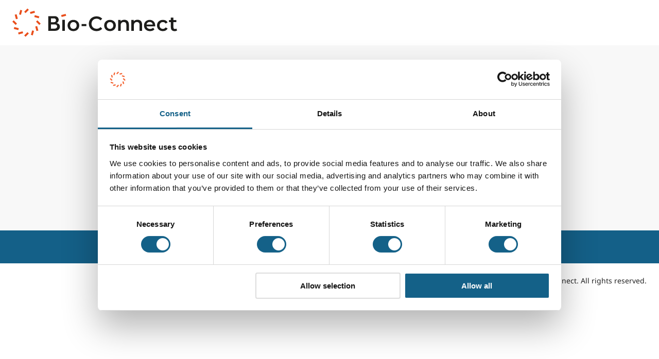

--- FILE ---
content_type: text/html; charset=utf-8
request_url: https://shop.bio-connect.nl/master-catalog/q/Supplier/Santa%20Cruz%20Biotechnology
body_size: 52962
content:
<!DOCTYPE html><html lang="en"><head><meta charset="utf-8"><link rel="shortcut icon" href="/_next/static/assets/favicon.ico"><link rel="icon" type="image/png" sizes="16x16" href="/_next/static/assets/favicon-16x16.png"><link rel="icon" type="image/png" sizes="32x32" href="/_next/static/assets/favicon-32x32.png"><link rel="icon" type="image/png" sizes="48x48" href="/_next/static/assets/favicon-48x48.png"><link rel="manifest" href="/_next/static/assets/manifest.webmanifest"><meta name="mobile-web-app-capable" content="yes"><meta name="theme-color" content="#fff"><link rel="apple-touch-icon" sizes="57x57" href="/_next/static/assets/apple-touch-icon-57x57.png"><link rel="apple-touch-icon" sizes="60x60" href="/_next/static/assets/apple-touch-icon-60x60.png"><link rel="apple-touch-icon" sizes="72x72" href="/_next/static/assets/apple-touch-icon-72x72.png"><link rel="apple-touch-icon" sizes="76x76" href="/_next/static/assets/apple-touch-icon-76x76.png"><link rel="apple-touch-icon" sizes="114x114" href="/_next/static/assets/apple-touch-icon-114x114.png"><link rel="apple-touch-icon" sizes="120x120" href="/_next/static/assets/apple-touch-icon-120x120.png"><link rel="apple-touch-icon" sizes="144x144" href="/_next/static/assets/apple-touch-icon-144x144.png"><link rel="apple-touch-icon" sizes="152x152" href="/_next/static/assets/apple-touch-icon-152x152.png"><link rel="apple-touch-icon" sizes="167x167" href="/_next/static/assets/apple-touch-icon-167x167.png"><link rel="apple-touch-icon" sizes="180x180" href="/_next/static/assets/apple-touch-icon-180x180.png"><link rel="apple-touch-icon" sizes="1024x1024" href="/_next/static/assets/apple-touch-icon-1024x1024.png"><meta name="apple-mobile-web-app-capable" content="yes"><meta name="apple-mobile-web-app-status-bar-style" content="black-translucent"><meta name="apple-mobile-web-app-title" content="Mr. Lewis"><link rel="apple-touch-startup-image" media="(device-width: 320px) and (device-height: 568px) and (-webkit-device-pixel-ratio: 2) and (orientation: portrait)" href="/_next/static/assets/apple-touch-startup-image-640x1136.png"><link rel="apple-touch-startup-image" media="(device-width: 375px) and (device-height: 667px) and (-webkit-device-pixel-ratio: 2) and (orientation: portrait)" href="/_next/static/assets/apple-touch-startup-image-750x1334.png"><link rel="apple-touch-startup-image" media="(device-width: 414px) and (device-height: 896px) and (-webkit-device-pixel-ratio: 2) and (orientation: portrait)" href="/_next/static/assets/apple-touch-startup-image-828x1792.png"><link rel="apple-touch-startup-image" media="(device-width: 375px) and (device-height: 812px) and (-webkit-device-pixel-ratio: 3) and (orientation: portrait)" href="/_next/static/assets/apple-touch-startup-image-1125x2436.png"><link rel="apple-touch-startup-image" media="(device-width: 414px) and (device-height: 736px) and (-webkit-device-pixel-ratio: 3) and (orientation: portrait)" href="/_next/static/assets/apple-touch-startup-image-1242x2208.png"><link rel="apple-touch-startup-image" media="(device-width: 414px) and (device-height: 896px) and (-webkit-device-pixel-ratio: 3) and (orientation: portrait)" href="/_next/static/assets/apple-touch-startup-image-1242x2688.png"><link rel="apple-touch-startup-image" media="(device-width: 768px) and (device-height: 1024px) and (-webkit-device-pixel-ratio: 2) and (orientation: portrait)" href="/_next/static/assets/apple-touch-startup-image-1536x2048.png"><link rel="apple-touch-startup-image" media="(device-width: 834px) and (device-height: 1112px) and (-webkit-device-pixel-ratio: 2) and (orientation: portrait)" href="/_next/static/assets/apple-touch-startup-image-1668x2224.png"><link rel="apple-touch-startup-image" media="(device-width: 834px) and (device-height: 1194px) and (-webkit-device-pixel-ratio: 2) and (orientation: portrait)" href="/_next/static/assets/apple-touch-startup-image-1668x2388.png"><link rel="apple-touch-startup-image" media="(device-width: 1024px) and (device-height: 1366px) and (-webkit-device-pixel-ratio: 2) and (orientation: portrait)" href="/_next/static/assets/apple-touch-startup-image-2048x2732.png"><link rel="apple-touch-startup-image" media="(device-width: 810px) and (device-height: 1080px) and (-webkit-device-pixel-ratio: 2) and (orientation: portrait)" href="/_next/static/assets/apple-touch-startup-image-1620x2160.png"><link rel="apple-touch-startup-image" media="(device-width: 320px) and (device-height: 568px) and (-webkit-device-pixel-ratio: 2) and (orientation: landscape)" href="/_next/static/assets/apple-touch-startup-image-1136x640.png"><link rel="apple-touch-startup-image" media="(device-width: 375px) and (device-height: 667px) and (-webkit-device-pixel-ratio: 2) and (orientation: landscape)" href="/_next/static/assets/apple-touch-startup-image-1334x750.png"><link rel="apple-touch-startup-image" media="(device-width: 414px) and (device-height: 896px) and (-webkit-device-pixel-ratio: 2) and (orientation: landscape)" href="/_next/static/assets/apple-touch-startup-image-1792x828.png"><link rel="apple-touch-startup-image" media="(device-width: 375px) and (device-height: 812px) and (-webkit-device-pixel-ratio: 3) and (orientation: landscape)" href="/_next/static/assets/apple-touch-startup-image-2436x1125.png"><link rel="apple-touch-startup-image" media="(device-width: 414px) and (device-height: 736px) and (-webkit-device-pixel-ratio: 3) and (orientation: landscape)" href="/_next/static/assets/apple-touch-startup-image-2208x1242.png"><link rel="apple-touch-startup-image" media="(device-width: 414px) and (device-height: 896px) and (-webkit-device-pixel-ratio: 3) and (orientation: landscape)" href="/_next/static/assets/apple-touch-startup-image-2688x1242.png"><link rel="apple-touch-startup-image" media="(device-width: 768px) and (device-height: 1024px) and (-webkit-device-pixel-ratio: 2) and (orientation: landscape)" href="/_next/static/assets/apple-touch-startup-image-2048x1536.png"><link rel="apple-touch-startup-image" media="(device-width: 834px) and (device-height: 1112px) and (-webkit-device-pixel-ratio: 2) and (orientation: landscape)" href="/_next/static/assets/apple-touch-startup-image-2224x1668.png"><link rel="apple-touch-startup-image" media="(device-width: 834px) and (device-height: 1194px) and (-webkit-device-pixel-ratio: 2) and (orientation: landscape)" href="/_next/static/assets/apple-touch-startup-image-2388x1668.png"><link rel="apple-touch-startup-image" media="(device-width: 1024px) and (device-height: 1366px) and (-webkit-device-pixel-ratio: 2) and (orientation: landscape)" href="/_next/static/assets/apple-touch-startup-image-2732x2048.png"><link rel="apple-touch-startup-image" media="(device-width: 810px) and (device-height: 1080px) and (-webkit-device-pixel-ratio: 2) and (orientation: landscape)" href="/_next/static/assets/apple-touch-startup-image-2160x1620.png"><link rel="icon" type="image/png" sizes="228x228" href="/_next/static/assets/coast-228x228.png"><meta name="msapplication-TileColor" content="#fff"><meta name="msapplication-TileImage" content="/_next/static/assets/mstile-144x144.png"><meta name="msapplication-config" content="/_next/static/assets/browserconfig.xml"><link rel="yandex-tableau-widget" href="/_next/static/assets/yandex-browser-manifest.json"><meta name="viewport" content="width=device-width, initial-scale=1"><meta name="robots" content="INDEX,FOLLOW"><link rel="preload" as="image" href="/_next/static/media/Bio-Connect.2ef6c4c6.svg"><title>Bio-Connect supplier for all your life science and diagnostic reagents</title><meta name="description" content="Looking for life science and diagnostic reagents? View our products including antibodies, assays, chemicals, proteins and much more."><meta property="og:description" content="Looking for life science and diagnostic reagents? View our produc"><meta property="og:url" content="https://shop.bio-connect.nl/master-catalog"><meta property="og:title" content="Bio-Connect supplier for all your life science and diag"><meta property="og:image" content="https://shop.bio-connect.nl/_next/static/media/mainLogo.2ef6c4c6.svg"><link rel="canonical" href="https://shop.bio-connect.nl/master-catalog"><meta name="twitter:card" content="summary_large_image"><meta name="twitter:site" content="bio-connect"><meta name="twitter:title" content="Bio-Connect supplier for all your life science and diagnostic reagents"><meta name="twitter:description" content="Looking for life science and diagnostic reagents? View our products including antibodies, assays, chemicals, proteins and much more."><meta name="twitter:image" content="https://shop.bio-connect.nl/_next/static/media/mainLogo.2ef6c4c6.svg"><link rel="preload" as="image" href="/static/images/categories/products.jpg" fetchpriority="high"><link rel="next" href="https://shop.bio-connect.nl/master-catalog/q/page/2/Supplier/Santa%20Cruz%20Biotechnology/slug/,,master-catalog,q,Supplier,Santa%20Cruz%20Biotechnology"><meta name="next-head-count" content="66"><script id="organisation-jsonld" type="application/ld+json" data-nscript="beforeInteractive">{"@context":"https://schema.org/","@type":"Organization","name":"Bio-Connect","url":"https://shop.bio-connect.nl","logo":"https://shop.bio-connect.nl/_next/static/media/Bio-Connect.2ef6c4c6.svg"}</script><script defer="" nomodule="" src="/_next/static/chunks/polyfills-c67a75d1b6f99dc8.js"></script><script defer="" src="/_next/static/chunks/5282-90b43ff5137468b2.js"></script><script defer="" src="/_next/static/chunks/4597-2fdcbb415eb89246.js"></script><script defer="" src="/_next/static/chunks/1581-e627a4816a254929.js"></script><script defer="" src="/_next/static/chunks/3594-7c6145d66d765c05.js"></script><script defer="" src="/_next/static/chunks/9996.836ba7ef0d29e486.js"></script><script defer="" src="/_next/static/chunks/854.992757fa7c5d7aaf.js"></script><script defer="" src="/_next/static/chunks/8969.46a85d80faa417a3.js"></script><script defer="" src="/_next/static/chunks/2883.d40452ef8fac2ae9.js"></script><script defer="" src="/_next/static/chunks/8068.0f81ee60d4119132.js"></script><script defer="" src="/_next/static/chunks/8005.4507ef1f1d11ee5a.js"></script><script defer="" src="/_next/static/chunks/5622.850f802e33c84257.js"></script><script defer="" src="/_next/static/chunks/9066.5a809b744128a9d3.js"></script><script defer="" src="/_next/static/chunks/6713.72c2d048eebd08ef.js"></script><script defer="" src="/_next/static/chunks/1461.96ee2cffad937561.js"></script><script defer="" src="/_next/static/chunks/492.92605a028687e55e.js"></script><script defer="" src="/_next/static/chunks/5632.187ac460683ad899.js"></script><script defer="" src="/_next/static/chunks/9051.8e785c65f7a960c6.js"></script><script defer="" src="/_next/static/chunks/7515.88a33cabcb54ee1e.js"></script><script defer="" src="/_next/static/chunks/8589.f7c273b8c8923a2c.js"></script><script defer="" src="/_next/static/chunks/5657.f08474452bf42662.js"></script><script defer="" src="/_next/static/chunks/5547.060eea74633ca916.js"></script><script defer="" src="/_next/static/chunks/8954.9d2a177641dea21f.js"></script><script defer="" src="/_next/static/chunks/8167.69525f9eed9c2fb9.js"></script><script defer="" src="/_next/static/chunks/9458.a62bab7e89a8f40f.js"></script><script defer="" src="/_next/static/chunks/8260.d57f6dec81841aeb.js"></script><script defer="" src="/_next/static/chunks/2664.99b0b823d1fb52cd.js"></script><script src="/_next/static/chunks/webpack-8a8c43d350055ced.js" defer=""></script><script src="/_next/static/chunks/framework-f29e48ae95cae5a3.js" defer=""></script><script src="/_next/static/chunks/main-530e299682bba801.js" defer=""></script><script src="/_next/static/chunks/pages/_app-03f8d42b153cb34b.js" defer=""></script><script src="/_next/static/chunks/604-6851ae7780db2d4d.js" defer=""></script><script src="/_next/static/chunks/1022-1158892b65535c41.js" defer=""></script><script src="/_next/static/chunks/1311-6297d9b86aa0b8ed.js" defer=""></script><script src="/_next/static/chunks/pages/%5B%5B...slug%5D%5D-58fca66be528d4b1.js" defer=""></script><script src="/_next/static/vZACdbk3_5n2u0fN0U8e7/_buildManifest.js" defer=""></script><script src="/_next/static/vZACdbk3_5n2u0fN0U8e7/_ssgManifest.js" defer=""></script><style>*,:after,:before{box-sizing:border-box}main{min-height:100vh}html{scroll-padding:2.3em;background-color:#fff;font-size:100%;font-weight:400;line-height:1;-moz-osx-font-smoothing:grayscale;-webkit-font-smoothing:antialiased}@media screen and (prefers-reduced-motion:no-preference){html{scroll-behavior:smooth}}body{background-color:#fff;color:#222;margin:0;padding:0}body,button,input{font-family:Noto Sans,sans-serif}body,input{font-size:1rem;line-height:1.75rem;color:#222}a{color:currentColor;text-decoration:none}p{margin:0}ul{list-style-type:none;margin:0;padding:0}@media(prefers-reduced-motion){*{animation-duration:none!important;transition:none!important}}.mask_root__9pdYs{background-color:#000;cursor:pointer;display:block;height:100%;left:0;opacity:0;position:fixed;border:0;top:0;transition-duration:.2s;transition-property:opacity,visibility;transition-timing-function:linear;visibility:hidden;width:100%;z-index:3;-webkit-appearance:none}.sidebar_root__ZHgCh{align-content:flex-start;background-color:#fff;bottom:0;display:flex;flex-direction:column;height:auto;opacity:0;overflow:hidden;position:fixed;right:0;top:0;transform:translate3d(100%,0,0);transition-duration:192ms;transition-property:transform;transition-timing-function:cubic-bezier(.4,0,1,1);visibility:hidden;width:100%;z-index:20;max-height:100vh}@media(min-width:48rem){.sidebar_root__ZHgCh{grid-template-rows:min-content}}@media(min-width:62rem){.sidebar_root__ZHgCh{max-width:23.4375rem;overflow:hidden;bottom:0;height:100%;max-height:none}}.buttonIcon_root__xK3bH{cursor:pointer;border:none;width:auto;height:100%;background-color:transparent;color:#146088;font-size:1rem;font-weight:600;display:flex;align-items:center;padding:0;outline:none}.buttonIcon_root__xK3bH:disabled{opacity:.5}.heading_root__kF1B5{margin:0 0 1rem;color:#222;font-weight:700;display:block;font-family:Montserrat,sans-serif}.heading_h1__CrHV8,h1.heading_root__kF1B5{font-size:1.5rem;line-height:2.25rem}@media(min-width:48rem){.heading_h1__CrHV8,h1.heading_root__kF1B5{font-size:3rem;line-height:3.75rem}}.heading_h2__551HD,h2.heading_root__kF1B5{font-size:1.25rem;line-height:2rem}@media(min-width:48rem){.heading_h2__551HD,h2.heading_root__kF1B5{font-size:2.25rem;line-height:3rem}}.heading_h3__JZ3sv{font-size:1.125rem;line-height:1.75rem}@media(min-width:48rem){.heading_h3__JZ3sv{font-size:2rem;line-height:2.5rem}}.heading_h4__RIbZO{font-size:1rem;line-height:1.75rem}@media(min-width:48rem){.heading_h4__RIbZO{font-size:1.5rem;line-height:2rem}}.button_root__pFVp2{align-items:center;cursor:pointer;display:inline-flex;justify-content:center;line-height:1;pointer-events:auto;text-align:center;white-space:nowrap;background:none;min-width:7.5rem;height:3rem;padding:0 1rem;font-size:1rem;border:.0625rem solid #146088;color:#146088;outline:none;border-radius:3rem;transition:.2s ease-in-out}.button_secondary__1Samc{background-color:#146088;color:#fff}.button_secondary__1Samc:hover{border-color:#1b7fb4;background-color:#1b7fb4}.button_link__oJDeA{color:#222;text-decoration:none;background:none;padding:0;border:0;font-size:1rem;border-bottom:.06rem solid transparent}.button_link__oJDeA:hover{color:#f05800;border-bottom:.06rem solid #f05800;cursor:pointer}.button_root__pFVp2{min-width:0;height:auto;padding:.375rem .875rem;font-family:Noto Sans,sans-serif;font-size:1.125rem;line-height:1.75rem;font-weight:600;box-shadow:0 0 1px rgba(48,49,51,.05),0 4px 8px rgba(48,49,51,.1)}.button_root__pFVp2:disabled{opacity:.5;cursor:not-allowed}.button_secondary__1Samc:hover{border-color:#2096d5;background-color:#2096d5}.button_link__oJDeA{color:#f05800}.link_root__MDusv{color:#222;text-decoration:none;border-bottom:.06rem solid transparent}.link_root__MDusv:hover{color:#f05800;border-color:#f05800}.link_root__SNVok{align-items:center;cursor:pointer;display:inline-flex;justify-content:center;line-height:1;pointer-events:auto;text-align:center;white-space:nowrap;background:none;min-width:7.5rem;height:3rem;padding:0 1rem;font-family:Noto Sans,sans-serif;font-size:1rem;font-weight:600;border:.0625rem solid #146088;color:#146088;outline:none;border-radius:3rem;transition:.2s ease-in-out}.link_root__SNVok:disabled{opacity:.5;cursor:not-allowed}.link_ghost__U1S_K{background-color:transparent}.link_ghost__U1S_K:hover{background-color:#146088;color:#fff}.link_secondary__K_mAh{background-color:#146088;color:#fff}.link_secondary__K_mAh:hover{border-color:#1b7fb4;background-color:#1b7fb4}.link_link__Z_lQh{color:#222;text-decoration:none;background:none;padding:0;border:0;font-size:1rem;border-bottom:.06rem solid transparent}.link_link__Z_lQh:hover{color:#f05800;border-bottom:.06rem solid #f05800;cursor:pointer}.link_link__Z_lQh{--placeholder-styles:1}.miniCart_root__YWgmB{--placeholder-style:1}.mobileMenu_sidebar__pG3Zr{overflow:hidden}.list_root__zd_ls{margin:0;padding:0}.listItem_root__YidIt{list-style:none none;margin-bottom:.5rem}.authSidebar_root__VXfWr{--placeholder-style:1}.layoutContainer_root__9Y3Wv{margin:0 auto;max-width:100%;padding:0 1rem}@media(min-width:62rem){.layoutContainer_root__9Y3Wv{padding:0 1.5rem}}@media(min-width:90rem){.layoutContainer_root__9Y3Wv{max-width:83.75rem}}@media(min-width:62rem){.footerContainer_root__AL58C{background:#f05800;background:linear-gradient(90deg,#f05800,#f05800 60%,#fff 0,#fff)}}.footerContainer_container__WFEk4{display:flex;flex-direction:column;padding:0}@media(min-width:62rem){.footerContainer_container__WFEk4{flex-direction:row}}@media(min-width:90rem){.footerContainer_container__WFEk4{max-width:107rem}}.collapsible_root__sYCri{width:100%}.collapsible_content__5pQep{padding:0 1rem}.collapsible_content_closed__81eBh{display:none}.collapsible_button__ICiD2{color:currentColor;width:100%;display:flex;justify-content:space-between;padding:0 1rem}.collapsible_heading__cREhm{--placeholder-style:1}.footerList_root__ZCIWQ{border-bottom:.0625rem solid #d1d1d1}.footerList_root__ZCIWQ svg path{fill:#4a4a4a}@media(min-width:62rem){.footerList_root__ZCIWQ{margin:0;border:0}.footerList_footerSection__2WpNF{flex:1 0 10rem}}.footerList_heading__KfiFQ.footerList_heading__KfiFQ{color:#4a4a4a;font-weight:700}@media(min-width:62rem){.footerList_heading__KfiFQ.footerList_heading__KfiFQ{margin-top:0}}.footerList_item__1ep4L{margin-bottom:.25rem}.footerList_itemLink__lXsMv{color:#4a4a4a}@media(max-width:62rem){.footerList_root__ZCIWQ{border-bottom:0;border-top:.0625rem solid #cc4b00}}.footerList_root__ZCIWQ ul{display:flex;flex-direction:column;gap:1rem}.footerList_root__ZCIWQ svg>path{fill:#f05800}.footerList_heading__KfiFQ.footerList_heading__KfiFQ{color:inherit}@media(max-width:62rem){.footerList_heading__KfiFQ.footerList_heading__KfiFQ{font-size:1.125rem;line-height:1.75rem;margin:0}}.footerList_item__1ep4L{align-items:center;display:flex;gap:.5rem;margin-bottom:0}.footerList_allProductsLink__vNedV{margin-top:.5rem;font-weight:700}.formMessage_root__uCnDS{font-size:1rem;border-bottom-left-radius:.5rem;border-bottom-right-radius:.5rem;position:relative;height:0;opacity:0;transition:height 0ms .4s,opacity .4s 0ms}.textInput_root__1cCG_{display:grid;align-self:flex-start}.textInput_fieldIcons__kslZ8{display:inline-grid;grid-auto-flow:column;grid-template-areas:"before input after";grid-template-columns:auto 1fr auto;height:3rem}.textInput_after___5SO4,.textInput_before__oyrcQ{align-items:center;display:flex;justify-content:center;pointer-events:none;width:3rem}.textInput_after___5SO4:empty,.textInput_before__oyrcQ:empty{display:none}.textInput_before__oyrcQ{grid-area:before}.textInput_after___5SO4{grid-area:after}.textInput_input__tlG9z{-webkit-appearance:none;border:.0625rem solid #d1d1d1;border-radius:3rem;color:#222;height:3rem;padding:.75rem 1rem;width:100%}.textInput_input__tlG9z:focus{outline:none}.textInput_input__tlG9z::placeholder{color:#8d8d8c}.textInput_iconInput__xUhF8{align-items:center;display:flex;grid-column:before-start/after-end;grid-row:input-start/input-end}.textInput_iconInput__xUhF8>input{padding-left:calc(1.875rem*var(--iconsBefore) + 1rem - 1px);padding-right:calc(1.875rem*var(--iconsAfter) + 1rem - 1px)}.textInput_input__tlG9z{border-color:#c4c1bb;line-height:1.75rem;font-size:1rem;height:auto;padding-top:.625rem;padding-bottom:.625rem}.newsletterSubscribe_root__xUB4m button{width:100%}.newsletterSubscribe_inputRoot__ZjjeC{margin-bottom:1rem}.newsletterSubscribe_button__zVGb0{--placeholder-style:0}.newsletterSubscribe_root__xUB4m{display:flex;align-items:flex-start}.newsletterSubscribe_root__xUB4m button{width:auto}.newsletterSubscribe_input__EiUJK{border-radius:3rem 0 0 3rem;font-size:1.125rem;line-height:1.75rem;height:auto;border-right-color:transparent}.newsletterSubscribe_inputRoot__ZjjeC{margin-bottom:0;flex-grow:1}.newsletterSubscribe_button__zVGb0{flex-shrink:0;border-radius:0 3rem 3rem 0;font-size:1.125rem;line-height:1.75rem;height:auto;padding:.625rem 2.5rem;border-color:#d1d1d1 #d1d1d1 #d1d1d1 transparent}.image_image__wyTe2{max-width:100%;height:auto;object-fit:cover;object-position:top}.footerBefore_root__CXkMc{background:#f7f6f4;box-shadow:1px -3px 9px 3px rgba(48,49,51,.05),0 2px 4px rgba(48,49,51,.1)}.footerBefore_inner__aIefL{padding:2.5rem 1rem;display:grid;grid-template-columns:1fr;align-items:center;grid-gap:1.5rem}@media(min-width:36rem){.footerBefore_inner__aIefL{padding:2.75rem 1rem;grid-template-columns:repeat(2,1fr)}}@media(min-width:62rem){.footerBefore_inner__aIefL{grid-template-columns:repeat(3,1fr)}}@media(min-width:90rem){.footerBefore_inner__aIefL{max-width:107rem}}@media(min-width:36rem)and (max-width:62rem){.footerBefore_newsletterWrapper__oszx1{grid-column:2}}.footerBefore_heading__H4qeb.footerBefore_heading__H4qeb{font-size:1.625rem;margin-bottom:.5rem}@media(max-width:36rem){.footerBefore_heading__H4qeb.footerBefore_heading__H4qeb{font-size:1.125rem}}.footerBefore_logoWrapper__lDJWK{width:230px}@media(min-width:36rem){.footerBefore_logoWrapper__lDJWK{height:4rem}}.footerBefore_logo__Yqh6n{max-width:none}.footerCopyright_root__Ii_un{text-align:center}.footerServiceLinks_root__EZyUM{display:flex;flex-direction:column;align-items:center;gap:1rem}@media(min-width:62rem){.footerServiceLinks_root__EZyUM{flex-direction:row;gap:2rem}}.footerAfter_root__q65x0{display:flex;flex-direction:column;font-size:.875rem;gap:2rem;line-height:1.25rem;padding-top:2rem;padding-bottom:1rem}@media(min-width:62rem){.footerAfter_root__q65x0{flex-direction:row;justify-content:space-between;padding-top:1.5rem;padding-bottom:1.5rem}}.footerAfter_connectLink__oTU9c{background:#146088;color:#fff;font-size:1.5rem;font-family:Montserrat,sans-serif;font-weight:700;line-height:2rem;padding:1rem;text-align:center}.footerCompanyInfo_root__z9qwz{display:flex;flex-direction:column;flex-wrap:wrap;gap:2rem;padding:1.5rem}@media(min-width:62rem){.footerCompanyInfo_root__z9qwz{flex-direction:row;padding:0}.footerCompanyInfo_content__BBnMo{flex-grow:1;flex-shrink:0;flex-basis:calc(33.33% - 1.5rem)}}.footerCompanyInfo_heading__105iI.footerCompanyInfo_heading__105iI{color:inherit}@media(max-width:62rem){.footerCompanyInfo_heading__105iI.footerCompanyInfo_heading__105iI{font-size:1.125rem;line-height:1.75rem}}.footerCompanyInfo_address__z2b8Z{font-style:normal}.footerCompanyInfo_email__05FLJ,.footerCompanyInfo_phoneNumberWrapper__K1bCr,.footerCompanyInfo_property__qa_h1{align-items:center;gap:.25rem;margin-bottom:.5rem;display:flex}.footerCompanyInfo_openingHours__XyAoX{margin-bottom:0}.footerCompanyInfo_icon__lBunS{background:#fff;border-radius:3rem;width:1.5rem;height:1.5rem;justify-content:center;margin-right:.25rem}.footerCompanyInfo_icon__lBunS,.footerSocialIcons_root___ZXP9{display:flex;align-items:center}.footerSocialIcons_item__FKYJ3:not(:hover) svg path{fill:#222}.footerSocialIcons_item__FKYJ3:not(:hover) svg path:nth-child(2){fill:#fff}.footerSocialIcons_item__FKYJ3+.footerSocialIcons_item__FKYJ3{margin-left:1rem}@media(max-width:62rem){.footerSocialIcons_heading__70wb1{font-size:1.125rem;line-height:1.75rem}.footerSocialBlock_root__crZAE{padding:1.5rem}}.footer_root__uCyqs{--placeholder-style:1}.footer_left__1h0lN{background:#f05800;color:#fff;display:flex;flex-direction:column}@media(min-width:62rem){.footer_left__1h0lN{flex:1 0 60%;gap:6.5rem;padding:4rem 1.5rem}}.footer_left__1h0lN a{color:inherit}.footer_left__1h0lN a:hover{color:inherit;border-color:inherit}@media(max-width:62rem){.footer_heading__53TUm{font-size:1.125rem;line-height:1.75rem}}.footer_footerCompanyLinks__b9MO3{display:flex;flex-direction:column}@media(min-width:62rem){.footer_footerCompanyLinks__b9MO3{gap:2rem;flex-direction:row}}.footer_footerCompanyLinks__b9MO3 svg path{fill:currentColor}.footer_right__G_SLO{background:#fff;display:flex;flex-direction:column}@media(min-width:62rem){.footer_right__G_SLO{flex:1 0 40%;gap:4.95rem;padding:4rem 1.5rem}}@media(min-width:80rem){.footer_right__G_SLO{padding:4rem 1.5rem 4rem 9rem}}@media(min-width:62rem){.footer_socialWrapper__kzBP4{display:flex}}.footer_socialWrapper__kzBP4>div>div{border:0}@media(max-width:62rem){.footer_support__BlFRt{padding:1.5rem}}.footer_supportButton__7xczz{margin-top:1rem;padding:.5rem 1rem;min-width:16rem}.logo_root__sPdpH{display:flex;max-width:9.875rem}@media(min-width:62rem){.logo_root__sPdpH{max-width:20rem}}.logo_root__sPdpH img{width:100%;height:auto;max-width:100%;max-height:4rem}.megaMenu_root__BKzml{display:none;position:relative;min-height:4rem;background-color:#fff;color:#333;z-index:2}@media(min-width:62rem){.megaMenu_root__BKzml{display:block;z-index:3}}.megaMenu_wrappers__HmgEW{display:flex;width:100%;padding:0 1.5rem}.megaMenu_menuWrapper__mmNpH{justify-content:center}.megaMenu_menu__kyWJO{display:flex;padding:0}.megaMenu_menuItem__lyuVC{cursor:pointer;-webkit-user-select:none;-moz-user-select:none;user-select:none;height:4rem;list-style:none;display:flex;padding:0 1rem;align-items:center;border-bottom:.125rem solid transparent;transition:border .2s;white-space:nowrap;font-weight:600;color:#333}.megaMenu_menuItem__lyuVC:first-child{padding-left:0}.megaMenu_menuItem__lyuVC:hover>a{color:#f05800}.megaMenu_menuItem__lyuVC:hover .megaMenu_subMenuContainer__H3tkr{display:flex}.megaMenu_subMenuContainer__H3tkr{display:none;position:absolute;left:0;right:0;color:#222;top:4rem;background-color:#f7f6f4;box-shadow:0 .25rem 1rem rgba(0,0,0,.08);padding:1.5rem 0 0;color:#333;min-height:12rem}.megaMenu_subMenuWrapper__Y8K0f{position:relative}.megaMenu_subMenu__D3qXx{display:block;column-count:2;column-fill:balance;width:100%}@media(min-width:80rem){.megaMenu_subMenu__D3qXx{column-count:3}}@media(min-width:90rem){.megaMenu_subMenu__D3qXx{column-count:4}}.megaMenu_subMenuItem__tKd0L{list-style:none;font-weight:400;color:#333;width:auto;min-width:14.375rem;page-break-inside:avoid;break-inside:avoid}.megaMenu_subMenuItem__tKd0L:first-child{padding-left:0;border-left:none}.megaMenu_subMenuItem__tKd0L:last-of-type{padding-bottom:1.5rem}.megaMenu_subMenuItem__tKd0L a:hover{color:#f05800;border:none}.megaMenu_wrapper__AuSO_{max-width:107rem;margin:0 auto;display:flex;justify-content:space-between;align-items:center}.megaMenu_left__PWXKD{font-weight:700;font-family:Montserrat,sans-serif}.megaMenu_right__Lfqrg{font-weight:400;font-family:Noto Sans,sans-serif}.megaMenu_menuWrapper__mmNpH{justify-content:flex-start}.megaMenu_menuItem__lyuVC{font-size:1.125rem;font-weight:inherit;cursor:auto;padding:0 1.5rem}.megaMenu_menuItem__lyuVC:last-child{padding-right:0}.megaMenu_subMenuContainer__H3tkr{padding:5rem 0;box-shadow:0 .5rem .5rem rgba(0,0,0,.1)}@media(min-width:90rem){.megaMenu_subMenuWrapper__Y8K0f{max-width:107rem}}.megaMenu_subCategoryTitle__MokA5{font-size:1.5rem;margin-bottom:1rem;font-weight:700}.megaMenu_subMenu__D3qXx{column-count:1}@media(min-width:80rem){.megaMenu_subMenu__D3qXx{column-count:2}}@media(min-width:90rem){.megaMenu_subMenu__D3qXx{column-count:2}}.megaMenu_subMenuItem__tKd0L{font-family:Noto Sans,sans-serif}.megaMenu_subMenuItem__tKd0L:last-of-type{padding-bottom:.5rem}.megaMenu_subMenuItem__tKd0L a{font-size:1rem;display:block;line-height:3rem;overflow:hidden;white-space:nowrap;text-overflow:ellipsis}.megaMenu_subMenuItem__tKd0L svg{margin-right:.4rem;height:1rem;width:auto;transform:translateY(2px)}.megaMenu_allFromLink__mfqy7{font-size:1rem;display:block;line-height:3rem}.megaMenu_allFromLink__mfqy7:hover{color:#f05800}.megaMenu_parent__ZGmco svg{margin-left:.4rem;transition:.2s}.megaMenu_parent__ZGmco:hover{color:#f05800}.megaMenu_parent__ZGmco:hover>svg{transform:rotate(180deg)}.megaMenu_subMenuColumns__2Daja{display:flex;justify-content:space-between;align-items:flex-start;width:100%;position:relative}.megaMenu_subMenuLeft__FDCgr{width:calc(50% - 5.25rem)}.megaMenu_divider__Jz10y{border-left:.0625rem solid #c4c1bb;width:5.25rem;height:100%}.megaMenu_subMenuRight__sr8pO{width:50%;white-space:normal;font-size:1rem;font-weight:400}.megaMenu_subMenuButton__a5BeO{border:.125rem solid #f05800;background:#fff;color:#f05800;margin:1rem 2rem 0 0;box-shadow:none;padding:.375rem 2rem}.megaMenu_subMenuButton__a5BeO:hover{background:#f05800;color:#fff}.megaMenu_right__Lfqrg .megaMenu_subMenu__D3qXx{column-count:1}@media(min-width:80rem){.megaMenu_right__Lfqrg .megaMenu_subMenu__D3qXx{column-count:1}}@media(min-width:90rem){.megaMenu_right__Lfqrg .megaMenu_subMenu__D3qXx{column-count:1}}.megaMenu_right__Lfqrg .megaMenu_subMenuLeft__FDCgr{width:25%}.megaMenu_right__Lfqrg .megaMenu_subMenuRight__sr8pO{margin-left:auto}.wysiwyg_root__Qf_oP p{margin-bottom:1rem}.searchBar_root__L_1gM{width:100%;position:relative}.searchBar_input__aa_Wc{-webkit-appearance:none;border-radius:3rem;border:.0625rem solid #d1d1d1;width:100%;transition-duration:152ms;color:#222;font-size:1.125rem;height:2.5rem;padding:.75rem 1rem}@media(min-width:62rem){.searchBar_input__aa_Wc{height:3rem}}.searchBar_input__aa_Wc::placeholder{color:#8d8d8c}.searchBar_button__N6ezh{display:flex;align-items:center;justify-content:center;cursor:pointer;background:none;border:none;position:absolute;top:0;right:.0625rem;bottom:0;margin:auto;background:#f05800;width:3rem;height:2.375rem;border-radius:0 1.1875rem 1.1875rem 0}@media(min-width:62rem){.searchBar_button__N6ezh{height:2.875rem;border-radius:0 1.4375rem 1.4375rem 0}}.searchBar_button__N6ezh svg path{fill:#f7f6f4}.basicToggle_root__bbzp5{background-color:#fff;border-radius:50%;display:flex;align-items:center;justify-content:center;width:2.5rem;height:2.5rem;color:#222;position:relative}@media(min-width:62rem){.basicToggle_root__bbzp5{background-color:#f8f8f8}}.basicToggle_label__nR7y_{color:#222;margin-left:.5rem;display:none;font-size:1rem}@media(min-width:62rem){.basicToggle_label__nR7y_{display:block}}.basicToggle_root__bbzp5{background-color:transparent;height:1.625rem}@media(min-width:62rem){.basicToggle_root__bbzp5{height:2.5rem}}.basicToggle_root__bbzp5 svg{width:1rem;height:1rem}@media(min-width:62rem){.basicToggle_root__bbzp5 svg{width:auto;height:auto}}.basicToggle_label__nR7y_{display:block;font-size:.625rem;margin-left:0}@media(min-width:62rem){.basicToggle_label__nR7y_{font-size:1rem}}.basicToggle_button__91d6Z{flex-direction:column}@media(min-width:62rem){.basicToggle_button__91d6Z{flex-direction:row}}.accountToggle_root__gSZHZ{display:inherit;padding:0 .5rem}.cartToggle_root__XVfs_{display:inherit}.cartToggle_itemCount__ZoNM8{background-color:#f05800;width:1rem;height:1rem;border-radius:50%;display:flex;align-items:center;justify-content:center;position:absolute;right:-4px}.cartToggle_countNumber__AlufO{color:#fff;font-size:.6875rem;font-weight:600}.cartToggle_root__XVfs_{padding:0 .5rem}.cartToggle_itemCount__ZoNM8{top:-2px;right:0}.menuToggle_root__CPud2{display:flex}@media(min-width:62rem){.menuToggle_root__CPud2{display:none}}.groupedToggles_root__0PGP4{position:fixed;z-index:25;bottom:0;left:0;width:100%;background:#f8f8f8;border-top:.0625rem solid #d1d1d1;padding:.5rem .5rem 1rem}@media(min-width:62rem){.groupedToggles_root__0PGP4{position:static;width:auto;padding:0;background:transparent;box-shadow:none;border-top:0;z-index:unset}}.groupedToggles_container__IPyV1{display:flex;justify-content:space-around}@media(min-width:62rem){.groupedToggles_container__IPyV1{justify-content:flex-end}}.groupedToggles_container__IPyV1>div{margin-left:1rem}@media(min-width:62rem){.groupedToggles_container__IPyV1>div{margin-left:1.5rem}}.groupedToggles_container__IPyV1>div:first-child{margin:0}.groupedToggles_root__0PGP4{position:static;background:transparent;border:none;padding:0;width:auto;z-index:10}.groupedToggles_container__IPyV1{justify-content:flex-end;gap:1rem}.groupedToggles_container__IPyV1>div{margin-left:0}.serviceLinks_root__p6X98{display:flex;align-items:center;line-height:1.25rem}.serviceLinks_root__p6X98 li{display:inline-block;font-weight:400}.serviceLinks_root__p6X98 li a{color:#fff;font-weight:700;display:flex;align-items:center;min-width:12rem}.serviceLinks_root__p6X98 li a span{background-color:#fff;margin-right:.5rem;border-radius:1.5rem;min-width:1.5rem;height:1.5rem;display:inline-flex;align-items:center;justify-content:center}.usp_root__XvPq5{align-items:center;color:#fff;display:inline-flex}.usp_label__veNyP{display:block;font-size:.875rem;font-weight:300}.usp_icon__P4sNI{display:flex;margin-right:.5rem}.topBarUsps_root__Ru8PU{display:inline-flex;align-items:center}.topBarUsps_root__Ru8PU>div{display:inline-flex}@media(min-width:80rem){.topBarUsps_root__Ru8PU>div:not(:first-child){margin-left:2rem}}.topBarUsps_root__Ru8PU .topBarUsps_uspLabel__eLW30{color:#fff;font-weight:400;display:block;width:100%}@media(min-width:48rem){.topBarUsps_root__Ru8PU .topBarUsps_uspLabel__eLW30{font-weight:700}}.topBarUsps_root__Ru8PU .topBarUsps_uspLabel__eLW30>div>div{text-overflow:ellipsis;display:block;overflow:hidden;white-space:nowrap}@media(max-width:80rem){.topBarUsps_root__Ru8PU{overflow-x:hidden;position:relative;width:calc(50% - 5rem)}.topBarUsps_root__Ru8PU>*{justify-content:center;align-items:center;animation:topBarUsps_slideLeft__BMda5 15s ease-in-out infinite;min-width:100vw;transform:translateX(100vw)}.topBarUsps_root__Ru8PU>:nth-child(1n+2){bottom:0;left:0;position:absolute;right:0;top:0}.topBarUsps_root__Ru8PU>:nth-child(2){animation-delay:5s}.topBarUsps_root__Ru8PU>:nth-child(3){animation-delay:10s}@keyframes topBarUsps_slideLeft__BMda5{0%{transform:translateX(100vw);visibility:visible}6.6%{min-width:100%;transform:translateX(0)}33.3%{min-width:100%;transform:translateX(0)}40%{transform:translateX(-250vw);visibility:hidden}to{transform:translateX(-250vw);visibility:hidden}}}@media(max-width:48rem){.topBarUsps_root__Ru8PU{width:100%}}.topBar_root__JgcUu{background-color:#f05800;font-family:Montserrat,sans-serif;color:#fff;line-height:1.25rem;font-size:.875rem}.topBar_root__JgcUu a:hover{text-decoration:underline;color:#fff}.topBar_container__x37uM{display:flex;align-items:center;padding-bottom:.375rem;padding-top:.375rem;justify-content:space-between;min-height:2.5rem}@media(min-width:90rem){.topBar_container__x37uM{max-width:107rem}}.topBar_connectLink__12qkf{display:none;font-family:Montserrat,sans-serif;font-weight:700;font-size:1rem;line-height:2rem}@media(min-width:48rem){.topBar_connectLink__12qkf{display:block;left:50%;position:absolute;transform:translateX(-50%)}}.header_root__mCNCN{position:relative;background:#fff;z-index:3}@media(min-width:62rem){.header_root__mCNCN{background-color:#fff}}.header_container__MJbVh{display:flex;align-items:center;justify-content:space-between;flex-flow:row wrap;padding:1rem}@media(min-width:62rem){.header_container__MJbVh{align-items:center;padding:1rem 1.5rem}}@media(min-width:90rem){.header_container__MJbVh{max-width:107rem}}.header_logoWrapper__kaOrx{max-width:20rem}@media(min-width:62rem){.header_logoWrapper__kaOrx{width:33.33%;order:10;display:flex;justify-content:flex-start}}.header_searchBarWrapper__pssK2{order:40;flex-grow:1;margin-top:.325rem;width:100%;max-width:50rem}@media(min-width:62rem){.header_searchBarWrapper__pssK2{order:20;width:auto;margin-top:0}}.header_groupedToggles__DfBlV{padding-top:.75rem;padding-bottom:calc(env(safe-area-inset-bottom) + .75rem);max-width:15rem}@media(min-width:62rem){.header_groupedToggles__DfBlV{width:33.33%;display:flex;justify-content:flex-end;order:30}}:root{--toastify-color-light:#fff;--toastify-color-dark:#121212;--toastify-color-info:#3498db;--toastify-color-success:#07bc0c;--toastify-color-warning:#f1c40f;--toastify-color-error:#e74c3c;--toastify-color-transparent:hsla(0,0%,100%,.7);--toastify-icon-color-info:var(--toastify-color-info);--toastify-icon-color-success:var(--toastify-color-success);--toastify-icon-color-warning:var(--toastify-color-warning);--toastify-icon-color-error:var(--toastify-color-error);--toastify-toast-width:320px;--toastify-toast-background:#fff;--toastify-toast-min-height:64px;--toastify-toast-max-height:800px;--toastify-font-family:sans-serif;--toastify-z-index:9999;--toastify-text-color-light:#757575;--toastify-text-color-dark:#fff;--toastify-text-color-info:#fff;--toastify-text-color-success:#fff;--toastify-text-color-warning:#fff;--toastify-text-color-error:#fff;--toastify-spinner-color:#616161;--toastify-spinner-color-empty-area:#e0e0e0;--toastify-color-progress-light:linear-gradient(90deg,#4cd964,#5ac8fa,#007aff,#34aadc,#5856d6,#ff2d55);--toastify-color-progress-dark:#bb86fc;--toastify-color-progress-info:var(--toastify-color-info);--toastify-color-progress-success:var(--toastify-color-success);--toastify-color-progress-warning:var(--toastify-color-warning);--toastify-color-progress-error:var(--toastify-color-error)}.block_root__p7KJV{position:relative;display:flex}.pageLayout_root__g9WBw{min-height:100vh;display:flex;flex-direction:column;background:#f7f6f4}.pageLayout_content__LDxMH{flex:1 0 auto;width:100%;min-height:unset}.pageLayout_root__g9WBw{min-height:20vh}@media(min-width:48rem){.pageLayout_root__g9WBw{min-height:50vh}}.activeFiltersClear_root__62mIm{border-top:.0625rem solid #d1d1d1;padding-top:.25rem}.activeFiltersClear_root__62mIm button{font-weight:600;color:#f05800;border-bottom:0}.tile_button__kZd7L{grid-row-start:1;height:2.5rem;width:2rem;min-width:auto}.tile_buttonActive__ijsex{border:.0625rem solid #146088;background-color:#146088;font-weight:700;color:#fff}.navButton_buttonArrow__PpvxM{display:flex;background-color:#146088;padding:0;justify-content:center;align-items:center;width:2.5rem}.navButton_buttonArrow__PpvxM svg{margin:0;fill:#fff}.row_inner__7SeiE{position:relative;width:100%}.pagination_root__JUJ93{margin:2.5rem 0;display:grid;grid-auto-columns:min-content;grid-template-rows:1fr;grid-column-gap:.5rem;justify-content:center;background-color:transparent;text-align:center;overflow:auto}@media(min-width:48rem){.pagination_root__JUJ93{grid-column-gap:1rem}}.categorySortItem_menuItemButton__WAoYx{width:100%;text-align:left;padding:.5rem 0;display:flex;justify-content:space-between;flex-wrap:nowrap;border-bottom:0;outline:0}@media(min-width:62rem){.categorySortItem_menuItemButton__WAoYx{padding:.5rem .25rem}}.categorySortItem_menuItemButton__WAoYx:hover{border-bottom:0}.categorySortItem_menuItemButton__WAoYx:hover svg path{fill:#f05800}.categorySortItem_menuItemButton_active__YCcw4{color:#767674}.categorySortItem_menuItemText__k_MBP{white-space:nowrap;padding-right:.5rem}.categorySortItem_activeIcon__K8oK6{display:block;width:1rem;height:1rem}@media(min-width:62rem){.categorySortItem_activeIcon__K8oK6{margin-left:.5rem}}.categorySortItem_activeIcon__K8oK6 svg path{fill:#767674}.quantity_root_hidden__FwEFn{display:none}.quantity_rootInput__McZV6{width:100%}.quantity_input__zRei_.quantity_input__zRei_{width:2.5rem;height:2.5rem;border-radius:0;padding:0;border-color:transparent;text-align:center;flex-grow:1}.quantity_input__zRei_.quantity_input__zRei_::-webkit-inner-spin-button,.quantity_input__zRei_.quantity_input__zRei_::-webkit-outer-spin-button{-webkit-appearance:none;margin:0}.quantity_input__zRei_.quantity_input__zRei_[type=number]{-moz-appearance:textfield}.productAttribute_root__yBBZ_{display:flex;flex-direction:column;gap:.25rem 0}.productAttribute_attribute__SfIiR{font-size:.75rem;line-height:1.25rem}.productAttribute_value__FTsCO{font-weight:700;font-size:.875rem;line-height:1.5rem}.productSizes_root__cFYzI{min-width:14rem}@media(min-width:62rem){.productSizes_root__cFYzI{width:auto}}.productSizes_list__TBMKT{display:flex;flex-direction:column;gap:.2rem}.productSizes_listItem__ejKaP{display:flex;justify-content:flex-start;width:100%}.productSizes_listItem__placeholder__IPVzY{width:100%;background:#e8e8e8;border:.125rem solid #d0cdc9;height:2.5rem;border-radius:.5rem}.productSizes_listHead__3s3Dt{min-width:4.4rem;font-size:.75rem;padding-bottom:.5rem;padding-left:.3rem;flex:1 1 auto}.productSizes_listHead__3s3Dt:first-child{padding-left:.6rem;min-width:4.4rem}.product_rootList__vUOco{display:flex;border-bottom:.0625rem solid #d1d1d1;padding:1.5rem}@media(min-width:62rem){.product_rootList__vUOco{padding:3rem 0}}@media(max-width:62rem){.product_rootList__vUOco{border-bottom:.0625rem solid #d1d1d1}}.product_actionsContainer__cS4Is{display:flex;flex-wrap:wrap;justify-content:space-between;gap:.25rem 1rem}.product_addToCartButton__izokb{flex-grow:1}.product_images__9s9Gi{position:relative;display:flex;justify-content:center;flex-grow:1;grid-template-areas:"main";margin-bottom:.65rem;align-items:center}.product_name__y5Slc{line-height:1rem;margin:.5rem 0;min-height:1rem}.product_addToCartButton__izokb{width:2.5rem;height:2.5rem;border-radius:50%;box-shadow:none;padding:.5rem;min-width:unset}.product_addToCartButton__izokb svg path{fill:#fff}.product_rootList__vUOco{border-radius:.625rem;display:grid;grid-gap:1rem;grid-template:"images name name" "group group brand" "options options actions"/90px 1fr minmax(min-content,1fr);position:relative;border-bottom:0;padding:1rem;background:#fff}@media(min-width:62rem){.product_rootList__vUOco{grid-gap:.5rem 1.5rem;padding:1rem;grid-template:"images name highlight options actions" "brand group properties options actions" "references group properties options actions"/90px 2fr 3fr 1.5fr min-content}}.product_productInfo__LnKg4{grid-area:name;display:flex;flex-direction:column}.product_name__y5Slc{margin:0;font-size:1rem;font-weight:600;line-height:1.5rem}@media(max-width:62rem){.product_name__y5Slc{padding-right:2.5rem}}.product_sku___VJqx{font-size:.875rem;line-height:1.25rem}.product_images__9s9Gi{grid-area:images;border-radius:.625rem;overflow:hidden;margin-bottom:0}.product_brand__vxlR8{grid-area:brand;font-size:.75rem;line-height:1.25rem;min-height:2rem;position:relative}.product_brandImage___zALD{object-position:center;object-fit:contain}.product_references__WY__O{grid-area:references;font-size:.75rem;line-height:1.25rem;display:flex;align-items:center;column-gap:.25rem}@media(max-width:62rem){.product_references__WY__O{display:none}}.product_productGroup__IghHx{grid-area:group}.product_productGroupValue__bRHN4{display:flex;align-items:center}.product_productGroupValue__bRHN4 svg{height:1.25rem;width:auto}.product_highlight__7c0k3{grid-area:highlight}@media(max-width:62rem){.product_highlight__7c0k3{display:none}}.product_properties__e9vrW{grid-area:properties;display:grid;grid-template-columns:1fr 1fr}@media(max-width:62rem){.product_properties__e9vrW{display:none}}.product_productActions__Y0oCU{grid-area:actions;display:flex;flex-direction:column;align-items:flex-end;justify-content:space-around}@media(min-width:62rem){.product_productActions__Y0oCU{align-items:center}}@media(max-width:62rem){.product_actionsContainer__cS4Is{display:flex;align-items:center;flex-wrap:nowrap}}.product_loginButton__9J1iB{background:#d0cdc9;text-align:center}.product_loginButton__9J1iB:hover{border-bottom:0}.product_loginButton__9J1iB svg{transform:translateY(.125rem);margin:0 auto}.products_root__8zb8A{display:grid;grid-template-areas:"actions" "items";grid-template-columns:1fr;line-height:1}@media(max-width:62rem){.products_root__8zb8A{padding:0 1rem}}.products_itemsList__4w7ah{display:grid;grid-area:items;margin-bottom:.625rem;grid-gap:1rem}.activeFilter_root__LbCWF{align-items:center;display:inline-grid;grid-auto-flow:column;justify-content:center;white-space:nowrap}@media(min-width:62rem){.activeFilter_root__LbCWF{margin-right:0;background-color:transparent;padding:0;justify-content:space-between;display:flex}}.activeFilter_remove__1H1_G{padding:.25rem .75rem;border:.0625rem solid #146088;border-radius:1.25rem;line-height:1.75rem}.activeFilter_remove__1H1_G svg{width:1rem;height:auto}.activeFilter_remove__1H1_G svg path{fill:#146088}.activeFilter_title__Mtysb{margin-right:.625rem;font-weight:400}.activeFilters_root__q8zon{margin-bottom:1rem}.activeFilters_filters__rOBB9{display:flex;overflow:auto;margin:1rem 0;width:100%}@media(min-width:62rem){.activeFilters_filters__rOBB9{flex-direction:column}}.activeFilters_heading__pyIZB{display:none}@media(min-width:62rem){.activeFilters_heading__pyIZB{display:block;padding:0;margin-top:0}}.activeFilters_heading__pyIZB{display:flex;justify-content:space-between;flex-wrap:wrap}@media(min-width:62rem){.activeFilters_heading__pyIZB{font-size:1.125rem;line-height:1.75rem;margin-bottom:.75rem}}.activeFilters_clearFilter___NRUv{border:none;padding:0}.activeFilters_clearFilter___NRUv button{font-weight:400;color:#146088}.activeFilters_filters__rOBB9{margin-top:0;flex-wrap:wrap;flex-direction:row;gap:.75rem}.filterItem_select__yoRRu{width:1rem;height:1rem;border-radius:.25rem;background-color:#e0e0e0;margin-right:.5rem;display:flex;align-items:center;justify-content:center}.filterItem_select__yoRRu svg{width:.625rem}.filterItem_count__rB5B5{margin-left:.25rem;color:#959595}.filterItem_root__7HoyL{font-weight:400;color:#222}.filterItem_root__7HoyL>button{width:100%}.filterItem_root__7HoyL>button div{word-break:break-word;justify-content:flex-start;text-align:left}.filterItem_root_selected__XNhW6{font-weight:700}.filterItem_root_selected__XNhW6 .filterItem_select__yoRRu{background:#146088}.filterItem_select__yoRRu{flex-shrink:0}.filterItem_count__rB5B5{margin-left:auto}.filterItem_link__ZOcVb{display:flex;margin-left:1rem}.filterSearch_root__ktEXc{--placeholder-style:1}.filterSearch_input__SJNzl{font-size:1rem}@media(min-width:48rem){.filterSearch_input__SJNzl{font-size:.875rem;padding:.5rem 1.5rem}}.filterSearch_root__ktEXc{overflow:hidden;border:.0625rem solid #d1d1d1;border-radius:3rem;position:relative}.filterSearch_input__SJNzl{padding:.3125rem 1.5rem;border:0}.filterSearch_button__VE_wD{background:#f05800;width:3rem;right:0;top:0;height:100%;z-index:1;pointer-events:none;position:absolute}.filterSearch_button__VE_wD svg{width:1.5rem;display:inline-block;margin:.5rem}.filterTruncate_root__FaLZ9{position:relative}.filterTruncate_root__FaLZ9:before{content:"";position:absolute;width:100%;left:0;z-index:1;top:-2rem;height:100%;pointer-events:none;background:linear-gradient(0deg,#fff,hsla(0,0%,100%,0) 75%)}.filterTruncate_button__86bSa{text-decoration:underline;margin-left:1.5rem}.filterTruncate_button__86bSa:hover{color:#f05800}.filterTruncate_buttonLabel__7Sq7o{--placeholder-style:1}.filterTruncate_button__86bSa{color:#f05800;text-decoration:none;margin-left:0}.filterBlock_root__QY4ey:not(:last-child){border-bottom:.0625rem solid #e0e0e0}.filterBlock_heading__8ENz6{margin:1.5rem 0}.filterBlock_button__dt6zS{padding:0}.filterBlock_content__jGahg{display:grid;grid-gap:1rem;gap:1rem;grid-template-columns:100%;padding:0 0 1.5rem;margin:0;list-style:none}.filterBlock_root__QY4ey:not(:last-child){border-bottom:none}.filterBlock_heading__8ENz6{margin:.75rem 0;font-size:1.125rem}.filterBlock_content__jGahg{gap:.9rem}.filterBlock_contentLink__4nhfe{gap:.5rem}.filterBlock_headingLink__FTNtG{margin-top:0}.filterBlocks_root___hKyo{background:#fff;padding:2rem 1rem;border-radius:.625rem}@media(max-width:62rem){.filters_rootDesktop__VDNXn{display:none}}.supportBlock_root__Ux7df{padding:1.5rem}.supportBlock_title__D57MJ{font-family:Montserrat,sans-serif;font-weight:700;font-size:1.125rem;margin-bottom:.5rem;display:block}.supportBlock_description__i3lcJ{font-size:1rem;line-height:1.75rem;color:#8d8d8c;margin-bottom:1.125rem}.supportBlock_item__ZFYHk{padding:.25rem 0;display:flex;align-items:center;font-weight:700;gap:.25rem}.supportBlock_item_highlight__wUW9O{color:#f05800}.supportBlock_item_highlight__wUW9O a{color:inherit}.supportBlock_icon__SMdXw{background:#fff;width:1.5rem;height:1.5rem;border-radius:50%;padding:.25rem;display:flex;flex:0 0 1.5rem}.categoryOverview_root__OdLtc{margin:2rem 0 4rem}.categoryOverview_topContent__FnfHv{display:flex;justify-content:space-between;align-items:flex-start;margin-bottom:1.5rem;flex-wrap:wrap;gap:1rem 0}@media(min-width:48rem){.categoryOverview_topContent__FnfHv{margin-bottom:1rem}}.categoryOverview_title__NS0zT.categoryOverview_title__NS0zT{font-size:1.125rem;margin-bottom:.5rem}@media(min-width:48rem){.categoryOverview_title__NS0zT.categoryOverview_title__NS0zT{font-size:2rem}}.categoryOverview_subtitle__nZJo2{font-size:1rem;line-height:1.75rem;color:#8d8d8c}@media(min-width:48rem){.categoryOverview_subtitle__nZJo2{font-size:1.125rem;line-height:2rem}}.categoryOverview_overviewButton__e5jfe{width:100%;max-width:16rem}@media(min-width:48rem){.categoryOverview_overviewButton__e5jfe{font-size:1.125rem}}.categoryOverview_buttons__IQYhv{display:flex;flex-wrap:wrap;gap:.5rem .25rem}@media(min-width:48rem){.categoryOverview_buttons__IQYhv{gap:.75rem .5rem}}@media(min-width:80rem){.categoryOverview_buttons__IQYhv{gap:1rem}}.categoryOverview_categoryButton__F8z_C{background:#fff;border-color:#fff;border-radius:.675rem;padding:.5rem;height:auto;font-size:.75rem;line-height:1.25rem;display:flex;color:#222;font-weight:400;gap:.5rem;min-width:0}@media(min-width:48rem){.categoryOverview_categoryButton__F8z_C{font-size:1rem;line-height:1.75rem;gap:1rem}}.categoryOverview_categoryButton__F8z_C svg{height:1.5rem;width:auto}@media(min-width:48rem){.categoryOverview_categoryButton__F8z_C svg{height:2rem}}@media(min-width:80rem){.categoryOverview_categoryButton__F8z_C svg{height:2.5rem}}.categoryShell_root__KvAjE{display:flex;flex-direction:column}.categoryShell_root__KvAjE>div{padding:0}@media(min-width:62rem){.categoryShell_root__KvAjE{flex-direction:row}.categoryShell_root__KvAjE>div{display:flex;padding:0 1.5rem}}.categoryShell_sidebar__akSQe{padding:0 1rem}@media(min-width:62rem){.categoryShell_sidebar__akSQe{padding:0;width:25%}.categoryShell_resultsWrapper__85u2f{width:calc(75% - 3rem);margin-left:3rem}}.categoryShell_toolbarWrapper__uoKUH{display:none}@media(min-width:62rem){.categoryShell_toolbarWrapper__uoKUH{margin-bottom:1rem;display:block}}.categoryShell_afterResults__f_w3X{margin-top:5rem}.categoryShell_headerButtons__VSnTy{display:flex;justify-content:space-evenly;margin-bottom:1.5rem;min-height:3rem}@media(min-width:62rem){.categoryShell_headerButtons__VSnTy{display:none}}.categoryShell_filterButton__07kQt{margin-left:.5rem;display:inline-block;padding:.75rem 2rem;border:1px solid #000;border-radius:3px;color:#000;outline:none}.categoryShell_activeFilterCount__hNZ3i{background-color:#146088;width:1rem;height:1rem;color:#fff;border-radius:50%;font-size:.625rem;display:inline-flex;align-items:center;justify-content:center;margin-left:.5rem}.categoryShell_categoryHeader__OMcKt{background:#fff;padding:1.5rem 2.5rem 1.5rem 1.5rem;border-radius:.625rem;margin:1.5rem 0}@media(min-width:48rem){.categoryShell_categoryHeader__OMcKt{padding:1.5rem}}@media(min-width:120rem){.categoryShell_categoryHeader__OMcKt{min-height:10rem}}.categoryShell_categoryHeaderWrapper__i_29V{display:flex;flex-direction:column;justify-content:flex-end;min-height:calc(25vw + 1rem)}@media(max-width:48rem){.categoryShell_categoryHeaderWrapper__i_29V{min-height:16rem}}@media(min-width:90rem){.categoryShell_categoryHeaderWrapper__i_29V{min-height:calc(23.75vw + 1rem)}}@media(min-width:120rem){.categoryShell_categoryHeaderWrapper__i_29V{min-height:32rem}}@media(min-width:48rem){.categoryShell_sidebar__akSQe{margin-bottom:2rem}}.categoryShell_headerButtons__VSnTy{justify-content:space-between}.categoryShell_filterButton__07kQt{border-radius:3rem;border:0;color:#fff;min-width:calc(50% - .5rem);margin-left:0}.categorySort_root__eCeyH{display:inline-flex;padding-left:1rem}.categorySort_label__k6rn5{font-weight:600}.categorySort_sortButton__p2frd{display:flex;align-items:center;border-bottom:0;outline:0}.categorySort_sortButton__p2frd svg{margin-right:.5rem}.categorySort_sortButton__p2frd:hover{border-bottom:0}.categorySort_sortButton__p2frd:hover svg path{fill:#f05800}.categorySort_menu__EaHL5{position:absolute;z-index:2;top:100%;min-width:10rem;margin:.5rem 0 0;font-size:1rem;color:#000;text-align:left;list-style:none;background-color:#fff;background-clip:padding-box;border-radius:.25rem;box-shadow:0 .0625rem 3px rgba(0,0,0,.2)}@media(min-width:62rem){.categorySort_menu__EaHL5{right:auto}}.categorySort_menu_closed__Z3Px0{display:none}.categorySort_menuItem___OwWX{list-style:none;line-height:2rem}@media(min-width:62rem){.categorySort_menuItem___OwWX{padding:0 .5rem;line-height:1.75rem}}.categorySort_menuItem___OwWX:not(:last-child){margin-bottom:.5rem}@media(min-width:62rem){.categorySort_menuItem___OwWX:not(:last-child){margin:0}}.categorySort_menuItem___OwWX:last-child{border-bottom:none}.categorySort_root__eCeyH{width:100%;position:relative;align-items:center;font-family:Montserrat,sans-serif}@media(max-width:62rem){.categorySort_root__eCeyH{display:flex;min-width:calc(50% - .5rem);margin-left:auto}}.categorySort_label__k6rn5{font-weight:400}.categorySort_sortButton__p2frd{font-weight:400;color:#222;flex-direction:row-reverse;justify-content:space-between;padding:1rem;width:100%;background:#fff;border:.0625rem solid #9d9a96;border-radius:3rem}@media(min-width:62rem){.categorySort_sortButton__p2frd{min-width:14rem;width:auto}}.categorySort_sortButton__p2frd svg{margin-left:.5rem;margin-right:0;flex-shrink:0}.categorySort_sortButton__p2frd:hover{border-bottom:.0625rem solid #9d9a96}.categorySort_menu__EaHL5{right:0}.categorySort_sortPrefixText__lPnvF{display:none;margin-left:auto;margin-right:1rem;font-weight:700}@media(min-width:62rem){.categorySort_sortPrefixText__lPnvF{display:block}}.toolbar_root__B4UEX{display:flex;min-width:calc(50% - .5rem);align-items:center}@media(min-width:62rem){.toolbar_root__B4UEX{justify-content:space-between}}.toolbar_totalProductCount__tuwgq{display:none;white-space:nowrap;font-weight:700;font-family:Montserrat,sans-serif}@media(min-width:62rem){.toolbar_totalProductCount__tuwgq{display:block}}@media(max-width:48rem){.categoryBefore_text__q1xhP{font-size:.875rem;line-height:1.5rem}}.categoryBefore_categoryContent__iFLqe{display:flex;width:100%;gap:2rem;justify-content:space-between;flex-flow:column nowrap}@media(min-width:36rem){.categoryBefore_categoryContent__iFLqe{gap:1rem;flex-direction:row}}@media(min-width:48rem){.categoryBefore_description__NtUxa{max-width:50rem}}.categoryBanner_root__YiZ6B{max-width:100%;width:120rem;position:relative;padding:0}@media(min-width:90rem){.categoryBanner_root__YiZ6B{max-width:95%}}.categoryBanner_image__ICnp0{display:block;max-width:100%;position:absolute;top:-2.75rem;z-index:0;object-fit:cover}@media(max-width:48rem){.categoryBanner_image__ICnp0{min-height:15rem}}@media(min-width:90rem){.categoryBanner_image__ICnp0{border-radius:0 0 2rem 2rem}}</style><link rel="stylesheet" href="/_next/static/css/f92b3e043a57502b.css" data-n-g="" media="print" onload="this.media='all'"><noscript><link rel="stylesheet" href="/_next/static/css/f92b3e043a57502b.css"></noscript><link rel="stylesheet" href="/_next/static/css/2e948c4d0979d092.css" data-n-p="" media="print" onload="this.media='all'"><noscript><link rel="stylesheet" href="/_next/static/css/2e948c4d0979d092.css"></noscript><link rel="stylesheet" href="/_next/static/css/ba48056d1221e6b6.css" media="print" onload="this.media='all'"><noscript><link rel="stylesheet" href="/_next/static/css/ba48056d1221e6b6.css"></noscript><link rel="stylesheet" href="/_next/static/css/6cabcec19a4b68b2.css" media="print" onload="this.media='all'"><noscript><link rel="stylesheet" href="/_next/static/css/6cabcec19a4b68b2.css"></noscript><link rel="stylesheet" href="/_next/static/css/b9852900166f5bb2.css" media="print" onload="this.media='all'"><noscript><link rel="stylesheet" href="/_next/static/css/b9852900166f5bb2.css"></noscript><link rel="stylesheet" href="/_next/static/css/bb6e0aa819e58006.css" media="print" onload="this.media='all'"><noscript><link rel="stylesheet" href="/_next/static/css/bb6e0aa819e58006.css"></noscript><noscript data-n-css=""></noscript></head><body><div id="__next"><style>
    #nprogress {
      pointer-events: none;
    }
    #nprogress .bar {
      background: #146088;
      position: fixed;
      z-index: 9999;
      top: 0;
      left: 0;
      width: 100%;
      height: 3px;
    }
    #nprogress .peg {
      display: block;
      position: absolute;
      right: 0px;
      width: 100px;
      height: 100%;
      box-shadow: 0 0 10px #146088, 0 0 5px #146088;
      opacity: 1;
      -webkit-transform: rotate(3deg) translate(0px, -4px);
      -ms-transform: rotate(3deg) translate(0px, -4px);
      transform: rotate(3deg) translate(0px, -4px);
    }
    #nprogress .spinner {
      display: block;
      position: fixed;
      z-index: 1031;
      top: 15px;
      right: 15px;
    }
    #nprogress .spinner-icon {
      width: 18px;
      height: 18px;
      box-sizing: border-box;
      border: solid 2px transparent;
      border-top-color: #146088;
      border-left-color: #146088;
      border-radius: 50%;
      -webkit-animation: nprogresss-spinner 400ms linear infinite;
      animation: nprogress-spinner 400ms linear infinite;
    }
    .nprogress-custom-parent {
      overflow: hidden;
      position: relative;
    }
    .nprogress-custom-parent #nprogress .spinner,
    .nprogress-custom-parent #nprogress .bar {
      position: absolute;
    }
    @-webkit-keyframes nprogress-spinner {
      0% {
        -webkit-transform: rotate(0deg);
      }
      100% {
        -webkit-transform: rotate(360deg);
      }
    }
    @keyframes nprogress-spinner {
      0% {
        transform: rotate(0deg);
      }
      100% {
        transform: rotate(360deg);
      }
    }
  </style><div class="topBar_root__JgcUu"><div class="layoutContainer_root__9Y3Wv topBar_container__x37uM"><div class="topBarUsps_root__Ru8PU"><div class="usp_root__XvPq5"><span class="usp_icon__P4sNI"><svg width="14" height="12" viewBox="0 0 16 12" fill="none" xmlns="http://www.w3.org/2000/svg"><path d="M4.81564 11.186.572998 6.94333 2.45966 5.05667l2.35598 2.36264L11.4143.814026l1.8866 1.886664L4.81564 11.186Z" fill="#fff"></path></svg></span><a class="usp_label__veNyP topBarUsps_uspLabel__eLW30 usp_label__veNyP topBarUsps_uspLabel__eLW30" target="_self" to="https://www.bio-connect.nl/suppliers/" href="https://www.bio-connect.nl/suppliers/"><div><div class="wysiwyg_root__Qf_oP">More than 130 suppliers</div></div></a></div><div class="usp_root__XvPq5"><span class="usp_icon__P4sNI"><svg width="14" height="12" viewBox="0 0 16 12" fill="none" xmlns="http://www.w3.org/2000/svg"><path d="M4.81564 11.186.572998 6.94333 2.45966 5.05667l2.35598 2.36264L11.4143.814026l1.8866 1.886664L4.81564 11.186Z" fill="#fff"></path></svg></span><a class="usp_label__veNyP topBarUsps_uspLabel__eLW30 usp_label__veNyP topBarUsps_uspLabel__eLW30" target="_self" to="https://www.bio-connect.nl/we-connect-you#iso" href="https://www.bio-connect.nl/we-connect-you#iso"><div><div class="wysiwyg_root__Qf_oP">ISO certified</div></div></a></div><div class="usp_root__XvPq5"><span class="usp_icon__P4sNI"><svg width="14" height="12" viewBox="0 0 16 12" fill="none" xmlns="http://www.w3.org/2000/svg"><path d="M4.81564 11.186.572998 6.94333 2.45966 5.05667l2.35598 2.36264L11.4143.814026l1.8866 1.886664L4.81564 11.186Z" fill="#fff"></path></svg></span><a class="usp_label__veNyP topBarUsps_uspLabel__eLW30 usp_label__veNyP topBarUsps_uspLabel__eLW30" target="_self" to="https://www.bio-connect.nl/technical-support/" href="https://www.bio-connect.nl/technical-support/"><div><div class="wysiwyg_root__Qf_oP">In-house tech support</div></div></a></div></div><div class="topBar_connectLink__12qkf"><a href="https://www.bio-connect.nl/we-connect-you/ ">we Connect you</a></div><div class="serviceLinks_root__p6X98"><ul><li><a class="link_root__MDusv" target="_blank" rel="noopener noreferrer" href="tel:+31263264450"><span><svg width="16" height="16" stroke="#222" fill="none" xmlns="http://www.w3.org/2000/svg"><path d="M12.665 13.3333c-5.68779.0081-10.00445-4.36031-9.99837-9.9983 0-.36819.29848-.66834.66667-.66834h1.75957c.33038 0 .61104.24275.65956.56955.11627.78324.34431 1.54576.67719 2.26425l.0685.14787c.09526.2056.03069.44989-.15371.58158-.54492.38914-.75317 1.17245-.32865 1.78365.53272.76699 1.20423 1.43836 1.97105 1.97084.61116.4244 1.39435.2162 1.78349-.32865.13177-.18449.3762-.24909.5819-.1538l.1472.06819c.7185.33285 1.4811.56086 2.2644.67716.3269.0485.5695.3291.5695.6595v1.7598c0 .3682-.2992.6667-.6674.6667h-.0009Z" fill="#222"></path></svg></span>Call +31 (0)26 326 44 50</a></li></ul></div></div></div><div class="header_root__mCNCN"><div class="layoutContainer_root__9Y3Wv header_container__MJbVh"><div class="header_logoWrapper__kaOrx"><a class="logo_root__sPdpH" href="/"><span style="box-sizing:border-box;display:inline-block;overflow:hidden;width:initial;height:initial;background:none;opacity:1;border:0;margin:0;padding:0;position:relative;max-width:100%"><span style="box-sizing:border-box;display:block;width:initial;height:initial;background:none;opacity:1;border:0;margin:0;padding:0;max-width:100%"><img style="display:block;max-width:100%;width:initial;height:initial;background:none;opacity:1;border:0;margin:0;padding:0" alt="" aria-hidden="true" src="data:image/svg+xml,%3csvg%20xmlns=%27http://www.w3.org/2000/svg%27%20version=%271.1%27%20width=%27320%27%20height=%2756%27/%3e"></span><img alt="Bio-Connect" title="Bio-Connect" src="/_next/static/media/Bio-Connect.2ef6c4c6.svg" decoding="async" data-nimg="intrinsic" style="position:absolute;top:0;left:0;bottom:0;right:0;box-sizing:border-box;padding:0;border:none;margin:auto;display:block;width:0;height:0;min-width:100%;max-width:100%;min-height:100%;max-height:100%"></span></a></div><div class="header_searchBarWrapper__pssK2"><form class="searchBar_root__L_1gM"><input class="searchBar_input__aa_Wc" type="text" name="search" placeholder="Search by product name, catalog number, supplier, sku, CAS number ... " autofocus=""><button class="searchBar_button__N6ezh" type="button"><svg width="21" height="21" viewBox="0 0 21 21" fill="none" xmlns="http://www.w3.org/2000/svg"><path fill-rule="evenodd" clip-rule="evenodd" d="M8.5 0.198792C4.08172 0.198792 0.5 3.78051 0.5 8.19879C0.5 12.6171 4.08172 16.1988 8.5 16.1988C10.3487 16.1988 12.051 15.5717 13.4056 14.5186L18.7929 19.9059L18.8871 19.9891C19.2794 20.2941 19.8466 20.2664 20.2071 19.9059C20.5976 19.5154 20.5976 18.8822 20.2071 18.4917L14.8199 13.1044C15.8729 11.7498 16.5 10.0475 16.5 8.19879C16.5 3.78051 12.9183 0.198792 8.5 0.198792ZM8.5 2.19879C11.8137 2.19879 14.5 4.88508 14.5 8.19879C14.5 11.5125 11.8137 14.1988 8.5 14.1988C5.18629 14.1988 2.5 11.5125 2.5 8.19879C2.5 4.88508 5.18629 2.19879 8.5 2.19879Z" fill="white"></path></svg></button></form></div><div class="groupedToggles_root__0PGP4 header_groupedToggles__DfBlV"><div class="groupedToggles_container__IPyV1"><div data-cy="account-toggle" class="accountToggle_root__gSZHZ"><button class="buttonIcon_root__xK3bH basicToggle_button__91d6Z" aria-label="Account"><div class="basicToggle_root__bbzp5"><svg width="16" height="20" viewBox="0 0 16 20" fill="none" xmlns="http://www.w3.org/2000/svg"><path d="M3 5.19879C3 2.43737 5.23858 0.198792 8 0.198792C10.7614 0.198792 13 2.43737 13 5.19879C13 7.96022 10.7614 10.1988 8 10.1988C5.23858 10.1988 3 7.96022 3 5.19879ZM8 8.19879C9.65685 8.19879 11 6.85565 11 5.19879C11 3.54194 9.65685 2.19879 8 2.19879C6.34315 2.19879 5 3.54194 5 5.19879C5 6.85565 6.34315 8.19879 8 8.19879Z" fill="#222222"></path><path d="M2.34315 13.5419C0.842855 15.0422 0 17.0771 0 19.1988H2C2 17.6075 2.63214 16.0814 3.75736 14.9562C4.88258 13.8309 6.4087 13.1988 8 13.1988C9.5913 13.1988 11.1174 13.8309 12.2426 14.9562C13.3679 16.0814 14 17.6075 14 19.1988H16C16 17.0771 15.1571 15.0422 13.6569 13.5419C12.1566 12.0416 10.1217 11.1988 8 11.1988C5.87827 11.1988 3.84344 12.0416 2.34315 13.5419Z" fill="#222222"></path></svg></div><div class="basicToggle_label__nR7y_">Log in</div></button></div><div class="cartToggle_root__XVfs_"><button class="buttonIcon_root__xK3bH basicToggle_button__91d6Z" data-cy="cart-toggle" aria-label="Mini cart"><div class="basicToggle_root__bbzp5 cartToggle_root__XVfs_"><svg width="22" height="21" viewBox="0 0 22 21" fill="none" xmlns="http://www.w3.org/2000/svg"><path d="M15.5463 11.1988C16.2963 11.1988 16.9563 10.7888 17.2963 10.1688L20.8763 3.67879C21.2463 3.01879 20.7663 2.19879 20.0063 2.19879H5.20634L4.26634 0.198792H0.996338V2.19879H2.99634L6.59634 9.78879L5.24634 12.2288C4.51634 13.5688 5.47634 15.1988 6.99634 15.1988H18.9963V13.1988H6.99634L8.09634 11.1988H15.5463ZM6.15634 4.19879H18.3063L15.5463 9.19879H8.52634L6.15634 4.19879ZM6.99634 16.1988C5.89634 16.1988 5.00634 17.0988 5.00634 18.1988C5.00634 19.2988 5.89634 20.1988 6.99634 20.1988C8.09634 20.1988 8.99634 19.2988 8.99634 18.1988C8.99634 17.0988 8.09634 16.1988 6.99634 16.1988ZM16.9963 16.1988C15.8963 16.1988 15.0063 17.0988 15.0063 18.1988C15.0063 19.2988 15.8963 20.1988 16.9963 20.1988C18.0963 20.1988 18.9963 19.2988 18.9963 18.1988C18.9963 17.0988 18.0963 16.1988 16.9963 16.1988Z" fill="#222222"></path></svg><div class="cartToggle_itemCount__ZoNM8"><span data-cy="item-count" class="cartToggle_countNumber__AlufO">0</span></div></div><div class="basicToggle_label__nR7y_">Cart</div></button></div><div class="menuToggle_root__CPud2"><button class="buttonIcon_root__xK3bH basicToggle_button__91d6Z" data-cy="menu-toggle" aria-label="Menu"><div class="basicToggle_root__bbzp5 menuToggle_root__CPud2"><svg width="18" height="12" viewBox="0 0 18 12" fill="none" xmlns="http://www.w3.org/2000/svg"><path d="M0 12H18V10H0V12ZM0 7H18V5H0V7ZM0 0V2H18V0H0Z" fill="#4A4A4A"></path></svg></div><div class="basicToggle_label__nR7y_">Menu</div></button></div></div></div></div></div><nav class="megaMenu_root__BKzml" data-cy="menu-bar"><div class="megaMenu_wrapper__AuSO_"><div class="megaMenu_left__PWXKD"><ul class="megaMenu_menuWrapper__mmNpH megaMenu_wrappers__HmgEW"><li class="megaMenu_menuItem__lyuVC megaMenu_parent__ZGmco"><a href="/">Products</a><div class="megaMenu_subMenuContainer__H3tkr"><div class="layoutContainer_root__9Y3Wv megaMenu_subMenuWrapper__Y8K0f megaMenu_wrappers__HmgEW"><div class="megaMenu_subMenuColumns__2Daja"><div class="megaMenu_subMenuLeft__FDCgr"><div class="megaMenu_subCategoryTitle__MokA5"><a href="/">Products</a></div><ul class="megaMenu_menu__kyWJO megaMenu_subMenu__D3qXx"><li class="megaMenu_subMenuItem__tKd0L"><a href="/antibodies"><svg width="11" height="16" viewBox="0 0 11 16" fill="none" xmlns="http://www.w3.org/2000/svg"><path fill="#F05800" d="M10.6306 7.92824 2.70239-.00000381.147954 2.55443 8.07619 10.4827l2.55441-2.55446ZM2.55449 16.0046l2.90303-2.903-2.55444-2.5545-2.90302357 2.903L2.55449 16.0046Z"></path></svg>Antibodies</a></li><li class="megaMenu_subMenuItem__tKd0L"><a href="/chemicals"><svg width="11" height="16" viewBox="0 0 11 16" fill="none" xmlns="http://www.w3.org/2000/svg"><path fill="#F05800" d="M10.6306 7.92824 2.70239-.00000381.147954 2.55443 8.07619 10.4827l2.55441-2.55446ZM2.55449 16.0046l2.90303-2.903-2.55444-2.5545-2.90302357 2.903L2.55449 16.0046Z"></path></svg>Chemicals</a></li><li class="megaMenu_subMenuItem__tKd0L"><a href="/proteins-signaling-molecules"><svg width="11" height="16" viewBox="0 0 11 16" fill="none" xmlns="http://www.w3.org/2000/svg"><path fill="#F05800" d="M10.6306 7.92824 2.70239-.00000381.147954 2.55443 8.07619 10.4827l2.55441-2.55446ZM2.55449 16.0046l2.90303-2.903-2.55444-2.5545-2.90302357 2.903L2.55449 16.0046Z"></path></svg>Proteins / Signaling Molecules</a></li><li class="megaMenu_subMenuItem__tKd0L"><a href="/assays"><svg width="11" height="16" viewBox="0 0 11 16" fill="none" xmlns="http://www.w3.org/2000/svg"><path fill="#F05800" d="M10.6306 7.92824 2.70239-.00000381.147954 2.55443 8.07619 10.4827l2.55441-2.55446ZM2.55449 16.0046l2.90303-2.903-2.55444-2.5545-2.90302357 2.903L2.55449 16.0046Z"></path></svg>Assays</a></li><li class="megaMenu_subMenuItem__tKd0L"><a href="/dna-rna-vectors"><svg width="11" height="16" viewBox="0 0 11 16" fill="none" xmlns="http://www.w3.org/2000/svg"><path fill="#F05800" d="M10.6306 7.92824 2.70239-.00000381.147954 2.55443 8.07619 10.4827l2.55441-2.55446ZM2.55449 16.0046l2.90303-2.903-2.55444-2.5545-2.90302357 2.903L2.55449 16.0046Z"></path></svg>DNA / RNA / Vectors</a></li><li class="megaMenu_subMenuItem__tKd0L"><a href="/cell-culture"><svg width="11" height="16" viewBox="0 0 11 16" fill="none" xmlns="http://www.w3.org/2000/svg"><path fill="#F05800" d="M10.6306 7.92824 2.70239-.00000381.147954 2.55443 8.07619 10.4827l2.55441-2.55446ZM2.55449 16.0046l2.90303-2.903-2.55444-2.5545-2.90302357 2.903L2.55449 16.0046Z"></path></svg>Cell Culture</a></li><li class="megaMenu_subMenuItem__tKd0L"><a href="/genome-editing-and-engineering"><svg width="11" height="16" viewBox="0 0 11 16" fill="none" xmlns="http://www.w3.org/2000/svg"><path fill="#F05800" d="M10.6306 7.92824 2.70239-.00000381.147954 2.55443 8.07619 10.4827l2.55441-2.55446ZM2.55449 16.0046l2.90303-2.903-2.55444-2.5545-2.90302357 2.903L2.55449 16.0046Z"></path></svg>Genome Editing and Engineering</a></li><li class="megaMenu_subMenuItem__tKd0L"><a href="/molecular-biology"><svg width="11" height="16" viewBox="0 0 11 16" fill="none" xmlns="http://www.w3.org/2000/svg"><path fill="#F05800" d="M10.6306 7.92824 2.70239-.00000381.147954 2.55443 8.07619 10.4827l2.55441-2.55446ZM2.55449 16.0046l2.90303-2.903-2.55444-2.5545-2.90302357 2.903L2.55449 16.0046Z"></path></svg>Molecular Biology</a></li><li class="megaMenu_subMenuItem__tKd0L"><a href="/lysates-extracts"><svg width="11" height="16" viewBox="0 0 11 16" fill="none" xmlns="http://www.w3.org/2000/svg"><path fill="#F05800" d="M10.6306 7.92824 2.70239-.00000381.147954 2.55443 8.07619 10.4827l2.55441-2.55446ZM2.55449 16.0046l2.90303-2.903-2.55444-2.5545-2.90302357 2.903L2.55449 16.0046Z"></path></svg>Lysates / Extracts</a></li><li class="megaMenu_subMenuItem__tKd0L"><a href="/expression"><svg width="11" height="16" viewBox="0 0 11 16" fill="none" xmlns="http://www.w3.org/2000/svg"><path fill="#F05800" d="M10.6306 7.92824 2.70239-.00000381.147954 2.55443 8.07619 10.4827l2.55441-2.55446ZM2.55449 16.0046l2.90303-2.903-2.55444-2.5545-2.90302357 2.903L2.55449 16.0046Z"></path></svg>Expression</a></li><li class="megaMenu_subMenuItem__tKd0L"><a href="/labware-accesories"><svg width="11" height="16" viewBox="0 0 11 16" fill="none" xmlns="http://www.w3.org/2000/svg"><path fill="#F05800" d="M10.6306 7.92824 2.70239-.00000381.147954 2.55443 8.07619 10.4827l2.55441-2.55446ZM2.55449 16.0046l2.90303-2.903-2.55444-2.5545-2.90302357 2.903L2.55449 16.0046Z"></path></svg>Labware / Accesories</a></li><li class="megaMenu_subMenuItem__tKd0L"><a href="/body-products"><svg width="11" height="16" viewBox="0 0 11 16" fill="none" xmlns="http://www.w3.org/2000/svg"><path fill="#F05800" d="M10.6306 7.92824 2.70239-.00000381.147954 2.55443 8.07619 10.4827l2.55441-2.55446ZM2.55449 16.0046l2.90303-2.903-2.55444-2.5545-2.90302357 2.903L2.55449 16.0046Z"></path></svg>Body Products</a></li><li class="megaMenu_subMenuItem__tKd0L"><a href="/technique-specific-products"><svg width="11" height="16" viewBox="0 0 11 16" fill="none" xmlns="http://www.w3.org/2000/svg"><path fill="#F05800" d="M10.6306 7.92824 2.70239-.00000381.147954 2.55443 8.07619 10.4827l2.55441-2.55446ZM2.55449 16.0046l2.90303-2.903-2.55444-2.5545-2.90302357 2.903L2.55449 16.0046Z"></path></svg>Technique Specific Products</a></li><li class="megaMenu_subMenuItem__tKd0L"><a href="/arrays-slides"><svg width="11" height="16" viewBox="0 0 11 16" fill="none" xmlns="http://www.w3.org/2000/svg"><path fill="#F05800" d="M10.6306 7.92824 2.70239-.00000381.147954 2.55443 8.07619 10.4827l2.55441-2.55446ZM2.55449 16.0046l2.90303-2.903-2.55444-2.5545-2.90302357 2.903L2.55449 16.0046Z"></path></svg>Arrays / Slides</a></li><li class="megaMenu_subMenuItem__tKd0L"><a href="/diagnostic"><svg width="11" height="16" viewBox="0 0 11 16" fill="none" xmlns="http://www.w3.org/2000/svg"><path fill="#F05800" d="M10.6306 7.92824 2.70239-.00000381.147954 2.55443 8.07619 10.4827l2.55441-2.55446ZM2.55449 16.0046l2.90303-2.903-2.55444-2.5545-2.90302357 2.903L2.55449 16.0046Z"></path></svg>Diagnostic</a></li><li class="megaMenu_subMenuItem__tKd0L"><a href="/biologicals"><svg width="11" height="16" viewBox="0 0 11 16" fill="none" xmlns="http://www.w3.org/2000/svg"><path fill="#F05800" d="M10.6306 7.92824 2.70239-.00000381.147954 2.55443 8.07619 10.4827l2.55441-2.55446ZM2.55449 16.0046l2.90303-2.903-2.55444-2.5545-2.90302357 2.903L2.55449 16.0046Z"></path></svg>Biologicals</a></li><li class="megaMenu_subMenuItem__tKd0L"><a href="/microbiology"><svg width="11" height="16" viewBox="0 0 11 16" fill="none" xmlns="http://www.w3.org/2000/svg"><path fill="#F05800" d="M10.6306 7.92824 2.70239-.00000381.147954 2.55443 8.07619 10.4827l2.55441-2.55446ZM2.55449 16.0046l2.90303-2.903-2.55444-2.5545-2.90302357 2.903L2.55449 16.0046Z"></path></svg>Microbiology</a></li><li class="megaMenu_subMenuItem__tKd0L"><a href="https://www.bio-connect.nl/promotions/"><svg width="11" height="16" viewBox="0 0 11 16" fill="none" xmlns="http://www.w3.org/2000/svg"><path fill="#F05800" d="M10.6306 7.92824 2.70239-.00000381.147954 2.55443 8.07619 10.4827l2.55441-2.55446ZM2.55449 16.0046l2.90303-2.903-2.55444-2.5545-2.90302357 2.903L2.55449 16.0046Z"></path></svg>Promotions</a></li><a class="megaMenu_allFromLink__mfqy7" href="/">All product groups</a></ul></div><div class="megaMenu_divider__Jz10y"></div><div class="megaMenu_subMenuRight__sr8pO"><div class="megaMenu_subCategoryTitle__MokA5">Support your research</div><div class="wysiwyg_root__Qf_oP"><p>For 15 years, we connect life science researchers specialized in the import and distribution of life science reagents from global suppliers.</p></div><a class="link_ghost__U1S_K link_root__SNVok megaMenu_subMenuButton__a5BeO" target="_self" to="https://www.bio-connect.nl/technical-support/" href="https://www.bio-connect.nl/technical-support/">How can we help?</a></div></div></div></div><svg xmlns="http://www.w3.org/2000/svg" width="16" height="17" fill="none"><path fill="#222" fill-rule="evenodd" d="M8 11.064a.667.667 0 0 1-.426-.153l-4-3.333a.667.667 0 1 1 .854-1.027L8 9.538l3.573-2.88a.667.667 0 0 1 .938.097l.002.003a.667.667 0 0 1-.093.973l-4 3.22a.666.666 0 0 1-.42.113Z" clip-rule="evenodd"></path></svg></li><li class="megaMenu_menuItem__lyuVC megaMenu_parent__ZGmco"><a href="https://www.bio-connect.nl/suppliers/" target="_self">Suppliers</a><div class="megaMenu_subMenuContainer__H3tkr"><div class="layoutContainer_root__9Y3Wv megaMenu_subMenuWrapper__Y8K0f megaMenu_wrappers__HmgEW"><div class="megaMenu_subMenuColumns__2Daja"><div class="megaMenu_subMenuLeft__FDCgr"><div class="megaMenu_subCategoryTitle__MokA5"><a target="_blank" rel="noopener noreferrer" href="https://www.bio-connect.nl/suppliers/">Suppliers</a></div><ul class="megaMenu_menu__kyWJO megaMenu_subMenu__D3qXx"><li class="megaMenu_subMenuItem__tKd0L"><a href="https://www.bio-connect.nl/suppliers/?division=2082&amp;product-group=0"><svg width="11" height="16" viewBox="0 0 11 16" fill="none" xmlns="http://www.w3.org/2000/svg"><path fill="#F05800" d="M10.6306 7.92824 2.70239-.00000381.147954 2.55443 8.07619 10.4827l2.55441-2.55446ZM2.55449 16.0046l2.90303-2.903-2.55444-2.5545-2.90302357 2.903L2.55449 16.0046Z"></path></svg>Life Sciences</a></li><li class="megaMenu_subMenuItem__tKd0L"><a href="https://www.bio-connect.nl/suppliers/?division=2083&amp;product-group=0"><svg width="11" height="16" viewBox="0 0 11 16" fill="none" xmlns="http://www.w3.org/2000/svg"><path fill="#F05800" d="M10.6306 7.92824 2.70239-.00000381.147954 2.55443 8.07619 10.4827l2.55441-2.55446ZM2.55449 16.0046l2.90303-2.903-2.55444-2.5545-2.90302357 2.903L2.55449 16.0046Z"></path></svg>Diagnostics</a></li><li class="megaMenu_subMenuItem__tKd0L"><a href="https://www.bio-connect.nl/services/"><svg width="11" height="16" viewBox="0 0 11 16" fill="none" xmlns="http://www.w3.org/2000/svg"><path fill="#F05800" d="M10.6306 7.92824 2.70239-.00000381.147954 2.55443 8.07619 10.4827l2.55441-2.55446ZM2.55449 16.0046l2.90303-2.903-2.55444-2.5545-2.90302357 2.903L2.55449 16.0046Z"></path></svg>Services</a></li><li class="megaMenu_subMenuItem__tKd0L"><a href="https://www.bio-connect.nl/partner-with-us/"><svg width="11" height="16" viewBox="0 0 11 16" fill="none" xmlns="http://www.w3.org/2000/svg"><path fill="#F05800" d="M10.6306 7.92824 2.70239-.00000381.147954 2.55443 8.07619 10.4827l2.55441-2.55446ZM2.55449 16.0046l2.90303-2.903-2.55444-2.5545-2.90302357 2.903L2.55449 16.0046Z"></path></svg>Become a partner</a></li><a class="megaMenu_allFromLink__mfqy7" target="_blank" rel="noopener noreferrer" href="https://www.bio-connect.nl/suppliers/">All Suppliers</a></ul></div><div class="megaMenu_divider__Jz10y"></div><div class="megaMenu_subMenuRight__sr8pO"><div class="megaMenu_subCategoryTitle__MokA5">Support your research</div><div class="wysiwyg_root__Qf_oP"><p>For 15 years, we connect life science researchers specialized in the import and distribution of life science reagents from global suppliers.</p></div><a class="link_ghost__U1S_K link_root__SNVok megaMenu_subMenuButton__a5BeO" target="_self" to="https://www.bio-connect.nl/technical-support/" href="https://www.bio-connect.nl/technical-support/">How can we help?</a></div></div></div></div><svg xmlns="http://www.w3.org/2000/svg" width="16" height="17" fill="none"><path fill="#222" fill-rule="evenodd" d="M8 11.064a.667.667 0 0 1-.426-.153l-4-3.333a.667.667 0 1 1 .854-1.027L8 9.538l3.573-2.88a.667.667 0 0 1 .938.097l.002.003a.667.667 0 0 1-.093.973l-4 3.22a.666.666 0 0 1-.42.113Z" clip-rule="evenodd"></path></svg></li><li class="megaMenu_menuItem__lyuVC megaMenu_parent__ZGmco"><a href="https://www.bio-connect.nl/industries/" target="_self">Industries</a><div class="megaMenu_subMenuContainer__H3tkr"><div class="layoutContainer_root__9Y3Wv megaMenu_subMenuWrapper__Y8K0f megaMenu_wrappers__HmgEW"><div class="megaMenu_subMenuColumns__2Daja"><div class="megaMenu_subMenuLeft__FDCgr"><div class="megaMenu_subCategoryTitle__MokA5"><a target="_blank" rel="noopener noreferrer" href="https://www.bio-connect.nl/industries/">Industries</a></div><ul class="megaMenu_menu__kyWJO megaMenu_subMenu__D3qXx"><li class="megaMenu_subMenuItem__tKd0L"><a href="https://www.bio-connect.nl/industries/biotech-pharma-cro/"><svg width="11" height="16" viewBox="0 0 11 16" fill="none" xmlns="http://www.w3.org/2000/svg"><path fill="#F05800" d="M10.6306 7.92824 2.70239-.00000381.147954 2.55443 8.07619 10.4827l2.55441-2.55446ZM2.55449 16.0046l2.90303-2.903-2.55444-2.5545-2.90302357 2.903L2.55449 16.0046Z"></path></svg>Biotech, Pharma &amp; CRO</a></li><li class="megaMenu_subMenuItem__tKd0L"><a href="https://www.bio-connect.nl/industries/academia/"><svg width="11" height="16" viewBox="0 0 11 16" fill="none" xmlns="http://www.w3.org/2000/svg"><path fill="#F05800" d="M10.6306 7.92824 2.70239-.00000381.147954 2.55443 8.07619 10.4827l2.55441-2.55446ZM2.55449 16.0046l2.90303-2.903-2.55444-2.5545-2.90302357 2.903L2.55449 16.0046Z"></path></svg>Academia</a></li><li class="megaMenu_subMenuItem__tKd0L"><a href="https://www.bio-connect.nl/industries/diagnostics/"><svg width="11" height="16" viewBox="0 0 11 16" fill="none" xmlns="http://www.w3.org/2000/svg"><path fill="#F05800" d="M10.6306 7.92824 2.70239-.00000381.147954 2.55443 8.07619 10.4827l2.55441-2.55446ZM2.55449 16.0046l2.90303-2.903-2.55444-2.5545-2.90302357 2.903L2.55449 16.0046Z"></path></svg>Diagnostics</a></li><li class="megaMenu_subMenuItem__tKd0L"><a href="https://www.bio-connect.nl/industries/environment/"><svg width="11" height="16" viewBox="0 0 11 16" fill="none" xmlns="http://www.w3.org/2000/svg"><path fill="#F05800" d="M10.6306 7.92824 2.70239-.00000381.147954 2.55443 8.07619 10.4827l2.55441-2.55446ZM2.55449 16.0046l2.90303-2.903-2.55444-2.5545-2.90302357 2.903L2.55449 16.0046Z"></path></svg>Environment</a></li><li class="megaMenu_subMenuItem__tKd0L"><a href="https://www.bio-connect.nl/industries/food/"><svg width="11" height="16" viewBox="0 0 11 16" fill="none" xmlns="http://www.w3.org/2000/svg"><path fill="#F05800" d="M10.6306 7.92824 2.70239-.00000381.147954 2.55443 8.07619 10.4827l2.55441-2.55446ZM2.55449 16.0046l2.90303-2.903-2.55444-2.5545-2.90302357 2.903L2.55449 16.0046Z"></path></svg>Food</a></li><li class="megaMenu_subMenuItem__tKd0L"><a href="https://www.bio-connect.nl/industries/veterinary/"><svg width="11" height="16" viewBox="0 0 11 16" fill="none" xmlns="http://www.w3.org/2000/svg"><path fill="#F05800" d="M10.6306 7.92824 2.70239-.00000381.147954 2.55443 8.07619 10.4827l2.55441-2.55446ZM2.55449 16.0046l2.90303-2.903-2.55444-2.5545-2.90302357 2.903L2.55449 16.0046Z"></path></svg>Veterinary</a></li><a class="megaMenu_allFromLink__mfqy7" target="_blank" rel="noopener noreferrer" href="https://www.bio-connect.nl/industries/">All industries</a></ul></div><div class="megaMenu_divider__Jz10y"></div><div class="megaMenu_subMenuRight__sr8pO"><div class="megaMenu_subCategoryTitle__MokA5">Support your research</div><div class="wysiwyg_root__Qf_oP"><p>For 15 years, we connect life science researchers specialized in the import and distribution of life science reagents from global suppliers.</p></div><a class="link_ghost__U1S_K link_root__SNVok megaMenu_subMenuButton__a5BeO" target="_self" to="https://www.bio-connect.nl/technical-support/" href="https://www.bio-connect.nl/technical-support/">How can we help?</a></div></div></div></div><svg xmlns="http://www.w3.org/2000/svg" width="16" height="17" fill="none"><path fill="#222" fill-rule="evenodd" d="M8 11.064a.667.667 0 0 1-.426-.153l-4-3.333a.667.667 0 1 1 .854-1.027L8 9.538l3.573-2.88a.667.667 0 0 1 .938.097l.002.003a.667.667 0 0 1-.093.973l-4 3.22a.666.666 0 0 1-.42.113Z" clip-rule="evenodd"></path></svg></li><li class="megaMenu_menuItem__lyuVC null"><a href="https://www.bio-connect.nl/news/" target="_self">News</a></li></ul></div><div class="megaMenu_right__Lfqrg"><ul class="megaMenu_menuWrapper__mmNpH megaMenu_wrappers__HmgEW"><li class="megaMenu_menuItem__lyuVC null"><a target="_self" rel="noopener noreferrer" href="https://www.bio-connect.nl/">Website</a></li><li class="megaMenu_menuItem__lyuVC null"><a target="_self" rel="noopener noreferrer" href="https://www.bio-connect.nl/events/">Events</a></li><li class="megaMenu_menuItem__lyuVC null"><a target="_self" rel="noopener noreferrer" href="https://www.bio-connect.nl/promotions/">Promotions</a></li><li class="megaMenu_menuItem__lyuVC megaMenu_parent__ZGmco"><a target="_self" rel="noopener noreferrer" href="https://www.bio-connect.nl/we-connect-you/">About us</a><div class="megaMenu_subMenuContainer__H3tkr"><div class="layoutContainer_root__9Y3Wv megaMenu_subMenuWrapper__Y8K0f megaMenu_wrappers__HmgEW"><div class="megaMenu_subMenuColumns__2Daja"><div class="megaMenu_subMenuLeft__FDCgr"><div class="megaMenu_subCategoryTitle__MokA5"><a target="_blank" rel="noopener noreferrer" href="https://www.bio-connect.nl/we-connect-you/">About us</a></div><ul class="megaMenu_menu__kyWJO megaMenu_subMenu__D3qXx"><li class="megaMenu_subMenuItem__tKd0L"><a href="https://www.bio-connect.nl/we-connect-you/"><svg width="11" height="16" viewBox="0 0 11 16" fill="none" xmlns="http://www.w3.org/2000/svg"><path fill="#F05800" d="M10.6306 7.92824 2.70239-.00000381.147954 2.55443 8.07619 10.4827l2.55441-2.55446ZM2.55449 16.0046l2.90303-2.903-2.55444-2.5545-2.90302357 2.903L2.55449 16.0046Z"></path></svg>Our company</a></li><li class="megaMenu_subMenuItem__tKd0L"><a href="https://www.bio-connect.nl/our-team/"><svg width="11" height="16" viewBox="0 0 11 16" fill="none" xmlns="http://www.w3.org/2000/svg"><path fill="#F05800" d="M10.6306 7.92824 2.70239-.00000381.147954 2.55443 8.07619 10.4827l2.55441-2.55446ZM2.55449 16.0046l2.90303-2.903-2.55444-2.5545-2.90302357 2.903L2.55449 16.0046Z"></path></svg>Our team</a></li><li class="megaMenu_subMenuItem__tKd0L"><a href="https://www.bio-connect.nl/partner-with-us/"><svg width="11" height="16" viewBox="0 0 11 16" fill="none" xmlns="http://www.w3.org/2000/svg"><path fill="#F05800" d="M10.6306 7.92824 2.70239-.00000381.147954 2.55443 8.07619 10.4827l2.55441-2.55446ZM2.55449 16.0046l2.90303-2.903-2.55444-2.5545-2.90302357 2.903L2.55449 16.0046Z"></path></svg>For suppliers</a></li><li class="megaMenu_subMenuItem__tKd0L"><a href="https://www.bio-connect.nl/vacatures/"><svg width="11" height="16" viewBox="0 0 11 16" fill="none" xmlns="http://www.w3.org/2000/svg"><path fill="#F05800" d="M10.6306 7.92824 2.70239-.00000381.147954 2.55443 8.07619 10.4827l2.55441-2.55446ZM2.55449 16.0046l2.90303-2.903-2.55444-2.5545-2.90302357 2.903L2.55449 16.0046Z"></path></svg>Vacatures</a></li><li class="megaMenu_subMenuItem__tKd0L"><a href="https://www.bio-connect.nl/events/"><svg width="11" height="16" viewBox="0 0 11 16" fill="none" xmlns="http://www.w3.org/2000/svg"><path fill="#F05800" d="M10.6306 7.92824 2.70239-.00000381.147954 2.55443 8.07619 10.4827l2.55441-2.55446ZM2.55449 16.0046l2.90303-2.903-2.55444-2.5545-2.90302357 2.903L2.55449 16.0046Z"></path></svg>Events</a></li><li class="megaMenu_subMenuItem__tKd0L"><a href="https://www.bio-connect.nl/promotions/"><svg width="11" height="16" viewBox="0 0 11 16" fill="none" xmlns="http://www.w3.org/2000/svg"><path fill="#F05800" d="M10.6306 7.92824 2.70239-.00000381.147954 2.55443 8.07619 10.4827l2.55441-2.55446ZM2.55449 16.0046l2.90303-2.903-2.55444-2.5545-2.90302357 2.903L2.55449 16.0046Z"></path></svg>Promotions</a></li></ul></div><div class="megaMenu_divider__Jz10y"></div><div class="megaMenu_subMenuRight__sr8pO"><div class="megaMenu_subCategoryTitle__MokA5">Support your research</div><div class="wysiwyg_root__Qf_oP"><p>For 15 years, we connect life science researchers specialized in the import and distribution of life science reagents from global suppliers.</p></div><a class="link_ghost__U1S_K link_root__SNVok megaMenu_subMenuButton__a5BeO" target="_self" to="https://www.bio-connect.nl/technical-support/" href="https://www.bio-connect.nl/technical-support/">How can we help?</a></div></div></div></div><svg xmlns="http://www.w3.org/2000/svg" width="16" height="17" fill="none"><path fill="#222" fill-rule="evenodd" d="M8 11.064a.667.667 0 0 1-.426-.153l-4-3.333a.667.667 0 1 1 .854-1.027L8 9.538l3.573-2.88a.667.667 0 0 1 .938.097l.002.003a.667.667 0 0 1-.093.973l-4 3.22a.666.666 0 0 1-.42.113Z" clip-rule="evenodd"></path></svg></li><li class="megaMenu_menuItem__lyuVC megaMenu_parent__ZGmco"><a target="_self" rel="noopener noreferrer" href="https://www.bio-connect.nl/contact/">Contact</a><div class="megaMenu_subMenuContainer__H3tkr"><div class="layoutContainer_root__9Y3Wv megaMenu_subMenuWrapper__Y8K0f megaMenu_wrappers__HmgEW"><div class="megaMenu_subMenuColumns__2Daja"><div class="megaMenu_subMenuLeft__FDCgr"><div class="megaMenu_subCategoryTitle__MokA5"><a target="_blank" rel="noopener noreferrer" href="https://www.bio-connect.nl/contact/">Contact</a></div><ul class="megaMenu_menu__kyWJO megaMenu_subMenu__D3qXx"><li class="megaMenu_subMenuItem__tKd0L"><a href="https://www.bio-connect.nl/contact/"><svg width="11" height="16" viewBox="0 0 11 16" fill="none" xmlns="http://www.w3.org/2000/svg"><path fill="#F05800" d="M10.6306 7.92824 2.70239-.00000381.147954 2.55443 8.07619 10.4827l2.55441-2.55446ZM2.55449 16.0046l2.90303-2.903-2.55444-2.5545-2.90302357 2.903L2.55449 16.0046Z"></path></svg>Headquarters</a></li><li class="megaMenu_subMenuItem__tKd0L"><a href="https://www.bio-connect.nl/contact/#customer-service"><svg width="11" height="16" viewBox="0 0 11 16" fill="none" xmlns="http://www.w3.org/2000/svg"><path fill="#F05800" d="M10.6306 7.92824 2.70239-.00000381.147954 2.55443 8.07619 10.4827l2.55441-2.55446ZM2.55449 16.0046l2.90303-2.903-2.55444-2.5545-2.90302357 2.903L2.55449 16.0046Z"></path></svg>Customer Service</a></li><li class="megaMenu_subMenuItem__tKd0L"><a href="https://www.bio-connect.nl/contact/#technical-support"><svg width="11" height="16" viewBox="0 0 11 16" fill="none" xmlns="http://www.w3.org/2000/svg"><path fill="#F05800" d="M10.6306 7.92824 2.70239-.00000381.147954 2.55443 8.07619 10.4827l2.55441-2.55446ZM2.55449 16.0046l2.90303-2.903-2.55444-2.5545-2.90302357 2.903L2.55449 16.0046Z"></path></svg>Technical support</a></li><li class="megaMenu_subMenuItem__tKd0L"><a href="https://www.bio-connect.nl/our-team/#sales"><svg width="11" height="16" viewBox="0 0 11 16" fill="none" xmlns="http://www.w3.org/2000/svg"><path fill="#F05800" d="M10.6306 7.92824 2.70239-.00000381.147954 2.55443 8.07619 10.4827l2.55441-2.55446ZM2.55449 16.0046l2.90303-2.903-2.55444-2.5545-2.90302357 2.903L2.55449 16.0046Z"></path></svg>Accountmanagers</a></li><li class="megaMenu_subMenuItem__tKd0L"><a href="https://www.bio-connect.nl/faq/"><svg width="11" height="16" viewBox="0 0 11 16" fill="none" xmlns="http://www.w3.org/2000/svg"><path fill="#F05800" d="M10.6306 7.92824 2.70239-.00000381.147954 2.55443 8.07619 10.4827l2.55441-2.55446ZM2.55449 16.0046l2.90303-2.903-2.55444-2.5545-2.90302357 2.903L2.55449 16.0046Z"></path></svg>FAQ</a></li></ul></div><div class="megaMenu_divider__Jz10y"></div><div class="megaMenu_subMenuRight__sr8pO"><div class="megaMenu_subCategoryTitle__MokA5">Support your research</div><div class="wysiwyg_root__Qf_oP"><p>For 15 years, we connect life science researchers specialized in the import and distribution of life science reagents from global suppliers.</p></div><a class="link_ghost__U1S_K link_root__SNVok megaMenu_subMenuButton__a5BeO" target="_self" to="https://www.bio-connect.nl/technical-support/" href="https://www.bio-connect.nl/technical-support/">How can we help?</a></div></div></div></div><svg xmlns="http://www.w3.org/2000/svg" width="16" height="17" fill="none"><path fill="#222" fill-rule="evenodd" d="M8 11.064a.667.667 0 0 1-.426-.153l-4-3.333a.667.667 0 1 1 .854-1.027L8 9.538l3.573-2.88a.667.667 0 0 1 .938.097l.002.003a.667.667 0 0 1-.093.973l-4 3.22a.666.666 0 0 1-.42.113Z" clip-rule="evenodd"></path></svg></li></ul></div></div></nav><div class="pageLayout_root__g9WBw"><main class="pageLayout_content__LDxMH"><article><div class="layoutContainer_root__9Y3Wv"></div><div class="layoutContainer_root__9Y3Wv categoryBanner_root__YiZ6B"><img alt="" fetchpriority="high" width="1920" height="480" decoding="async" data-nimg="1" class="image_image__wyTe2 categoryBanner_image__ICnp0" style="color:transparent" src="/static/images/categories/products.jpg"></div><div data-content-type="sidebar" class="block_root__p7KJV row_root__QE6zD"><div class="layoutContainer_root__9Y3Wv row_inner__7SeiE"><div class="categoryShell_categoryHeaderWrapper__i_29V"><div class="categoryShell_categoryHeader__OMcKt"><h1 class="heading_root__kF1B5 heading_h1__CrHV8">Products</h1><div class="categoryBefore_categoryContent__iFLqe"><div class="categoryBefore_description__NtUxa"><div class="wysiwyg_root__Qf_oP categoryBefore_text__q1xhP"><p>Are you looking for life science and diagnostic reagents? We offer one of the most extensive ranges in the Benelux. There are currently more than 8 million products in our webshop, which are manufactured by more than 130 suppliers. We hope to support your research with everything you need.</p></div></div></div></div></div></div></div><div data-content-type="sidebar" class="block_root__p7KJV row_root__QE6zD categoryShell_root__KvAjE"><div class="layoutContainer_root__9Y3Wv row_inner__7SeiE"><aside class="categoryShell_sidebar__akSQe"><div class="categoryShell_headerButtons__VSnTy"><button class="button_secondary__1Samc button_root__pFVp2 categoryShell_filterButton__07kQt" type="button">Filter<!-- --> <span class="categoryShell_activeFilterCount__hNZ3i">1</span></button><div class="toolbar_root__B4UEX"><div class="toolbar_totalProductCount__tuwgq">1 to 12 of <!-- -->851.930<!-- --> products</div><div class="categorySort_root__eCeyH"><div class="categorySort_sortPrefixText__lPnvF">Sort by</div><button class="button_link__oJDeA categorySort_sortButton__p2frd" type="button"><svg width="12" height="16" viewBox="0 0 12 16" fill="none" xmlns="http://www.w3.org/2000/svg"><path d="M7.71429 10.392V16H9.42857V10.392H12L8.57143 7.2L5.14286 10.392H7.71429ZM6.85714 5.608H4.28571V0H2.57143L2.57143 5.608H0L3.42857 8.8L6.85714 5.608Z" fill="#4A4A4A"></path></svg><span class="categorySort_label__k6rn5">Best Match</span></button><div class="categorySort_menu_closed__Z3Px0 categorySort_menu__EaHL5"><ul><li class="categorySort_menuItem___OwWX"><button class="button_link__oJDeA categorySortItem_menuItemButton_active__YCcw4 categorySortItem_menuItemButton__WAoYx" type="button"><span class="categorySortItem_menuItemText__k_MBP">Best Match</span><span class="categorySortItem_activeIcon__K8oK6"><svg width="14" height="12" viewBox="0 0 16 12" fill="none" xmlns="http://www.w3.org/2000/svg"><path d="M4.81564 11.186.572998 6.94333 2.45966 5.05667l2.35598 2.36264L11.4143.814026l1.8866 1.886664L4.81564 11.186Z" fill="#fff"></path></svg></span></button></li><li class="categorySort_menuItem___OwWX"><button class="button_link__oJDeA categorySortItem_menuItemButton__WAoYx" type="button"><span class="categorySortItem_menuItemText__k_MBP">Name: A to Z</span></button></li><li class="categorySort_menuItem___OwWX"><button class="button_link__oJDeA categorySortItem_menuItemButton__WAoYx" type="button"><span class="categorySortItem_menuItemText__k_MBP">Name: Z to A</span></button></li><li class="categorySort_menuItem___OwWX"><button class="button_link__oJDeA categorySortItem_menuItemButton__WAoYx" type="button"><span class="categorySortItem_menuItemText__k_MBP">Scientific Reference</span></button></li></ul></div></div></div></div><div class="filters_rootDesktop__VDNXn"><div class="activeFilters_root__q8zon"><span class="heading_root__kF1B5 activeFilters_heading__pyIZB heading_h4__RIbZO">Active filters:<div class="activeFiltersClear_root__62mIm activeFilters_clearFilter___NRUv"><button class="button_link__oJDeA" type="button">Clear all filters</button></div></span><ul class="activeFilters_filters__rOBB9"><li class="activeFilter_root__LbCWF"><button class="buttonIcon_root__xK3bH activeFilter_remove__1H1_G"><span class="activeFilter_title__Mtysb"><div class="wysiwyg_root__Qf_oP">Santa Cruz Biotechnology</div></span><svg width="24" height="24" viewBox="0 0 24 24" fill="#212121" xmlns="http://www.w3.org/2000/svg"><path d="M12.014 13.4129L19.2924 20.6788L20.7079 19.2658L13.4294 12L20.7078 4.7342L19.2924 3.32121L12.014 10.587L4.70789 3.2935L3.29245 4.70649L10.5986 12L3.29236 19.2935L4.7078 20.7065L12.014 13.4129Z"></path></svg></button></li></ul></div><div class="filterBlocks_root___hKyo"><ul class="filterBlock_contentLink__4nhfe filterBlock_content__jGahg"><li><span class="heading_root__kF1B5 filterBlock_headingLink__FTNtG filterBlock_heading__8ENz6 heading_h4__RIbZO">Categories</span></li><li class="filterItem_link__ZOcVb filterItem_root__7HoyL"><a href="/antibodies/q/Supplier/Santa%20Cruz%20Biotechnology"><div class="wysiwyg_root__Qf_oP">Antibodies</div></a><span class="filterItem_count__rB5B5">(<!-- -->138945<!-- -->)</span></li><li class="filterItem_link__ZOcVb filterItem_root__7HoyL"><a href="/assays/q/Supplier/Santa%20Cruz%20Biotechnology"><div class="wysiwyg_root__Qf_oP">Assays</div></a><span class="filterItem_count__rB5B5">(<!-- -->229<!-- -->)</span></li><li class="filterItem_link__ZOcVb filterItem_root__7HoyL"><a href="/body-products/q/Supplier/Santa%20Cruz%20Biotechnology"><div class="wysiwyg_root__Qf_oP">Body Products</div></a><span class="filterItem_count__rB5B5">(<!-- -->3<!-- -->)</span></li><li class="filterItem_link__ZOcVb filterItem_root__7HoyL"><a href="/cell-culture/q/Supplier/Santa%20Cruz%20Biotechnology"><div class="wysiwyg_root__Qf_oP">Cell Culture</div></a><span class="filterItem_count__rB5B5">(<!-- -->17<!-- -->)</span></li><li class="filterTruncate_root__FaLZ9"><button class="buttonIcon_root__xK3bH filterTruncate_button__86bSa"><span class="filterTruncate_buttonLabel__7Sq7o">+ View more</span></button></li></ul><div class="collapsible_root__sYCri filterBlock_root__QY4ey"><button class="buttonIcon_root__xK3bH collapsible_button__ICiD2 filterBlock_button__dt6zS" type="button"><span class="heading_root__kF1B5 collapsible_heading__cREhm filterBlock_heading__8ENz6 heading_h4__RIbZO">Reactivity</span><svg width="14" height="2" viewBox="0 0 14 2" fill="none" xmlns="http://www.w3.org/2000/svg"><path d="M14 2H0V0H14V2Z" fill="#4A4A4A"></path></svg></button><ul class="collapsible_content__5pQep filterBlock_content__jGahg" data-testid="collapsibleContent"><li class="filterSearch_root__ktEXc"><input class="filterSearch_input__SJNzl textInput_input__tlG9z" type="text" placeholder="Search (Amphibian, Avian, ...)" value=""><div class="filterSearch_button__VE_wD"><svg width="21" height="21" viewBox="0 0 21 21" fill="none" xmlns="http://www.w3.org/2000/svg"><path fill-rule="evenodd" clip-rule="evenodd" d="M8.5 0.198792C4.08172 0.198792 0.5 3.78051 0.5 8.19879C0.5 12.6171 4.08172 16.1988 8.5 16.1988C10.3487 16.1988 12.051 15.5717 13.4056 14.5186L18.7929 19.9059L18.8871 19.9891C19.2794 20.2941 19.8466 20.2664 20.2071 19.9059C20.5976 19.5154 20.5976 18.8822 20.2071 18.4917L14.8199 13.1044C15.8729 11.7498 16.5 10.0475 16.5 8.19879C16.5 3.78051 12.9183 0.198792 8.5 0.198792ZM8.5 2.19879C11.8137 2.19879 14.5 4.88508 14.5 8.19879C14.5 11.5125 11.8137 14.1988 8.5 14.1988C5.18629 14.1988 2.5 11.5125 2.5 8.19879C2.5 4.88508 5.18629 2.19879 8.5 2.19879Z" fill="white"></path></svg></div></li><li class="filterItem_root__7HoyL"><button class="buttonIcon_root__xK3bH filterItem_root__7HoyL"><span class="filterItem_select__yoRRu"></span><div class="wysiwyg_root__Qf_oP">Amphibian</div><span class="filterItem_count__rB5B5">(<!-- -->47<!-- -->)</span></button></li><li class="filterItem_root__7HoyL"><button class="buttonIcon_root__xK3bH filterItem_root__7HoyL"><span class="filterItem_select__yoRRu"></span><div class="wysiwyg_root__Qf_oP">Avian</div><span class="filterItem_count__rB5B5">(<!-- -->524<!-- -->)</span></button></li><li class="filterItem_root__7HoyL"><button class="buttonIcon_root__xK3bH filterItem_root__7HoyL"><span class="filterItem_select__yoRRu"></span><div class="wysiwyg_root__Qf_oP">Bacteria</div><span class="filterItem_count__rB5B5">(<!-- -->831<!-- -->)</span></button></li><li class="filterItem_root__7HoyL"><button class="buttonIcon_root__xK3bH filterItem_root__7HoyL"><span class="filterItem_select__yoRRu"></span><div class="wysiwyg_root__Qf_oP">Bovine</div><span class="filterItem_count__rB5B5">(<!-- -->870<!-- -->)</span></button></li><li class="filterTruncate_root__FaLZ9"><button class="buttonIcon_root__xK3bH filterTruncate_button__86bSa"><span class="filterTruncate_buttonLabel__7Sq7o">+ View more</span></button></li></ul></div><div class="collapsible_root__sYCri filterBlock_root__QY4ey"><button class="buttonIcon_root__xK3bH collapsible_button__ICiD2 filterBlock_button__dt6zS" type="button"><span class="heading_root__kF1B5 collapsible_heading__cREhm filterBlock_heading__8ENz6 heading_h4__RIbZO">Species</span><svg width="14" height="2" viewBox="0 0 14 2" fill="none" xmlns="http://www.w3.org/2000/svg"><path d="M14 2H0V0H14V2Z" fill="#4A4A4A"></path></svg></button><ul class="collapsible_content__5pQep filterBlock_content__jGahg" data-testid="collapsibleContent"><li class="filterItem_root__7HoyL"><button class="buttonIcon_root__xK3bH filterItem_root__7HoyL"><span class="filterItem_select__yoRRu"></span><div class="wysiwyg_root__Qf_oP">Human</div><span class="filterItem_count__rB5B5">(<!-- -->14<!-- -->)</span></button></li><li class="filterItem_root__7HoyL"><button class="buttonIcon_root__xK3bH filterItem_root__7HoyL"><span class="filterItem_select__yoRRu"></span><div class="wysiwyg_root__Qf_oP">Mouse</div><span class="filterItem_count__rB5B5">(<!-- -->14<!-- -->)</span></button></li></ul></div><div class="collapsible_root__sYCri filterBlock_root__QY4ey"><button class="buttonIcon_root__xK3bH collapsible_button__ICiD2 filterBlock_button__dt6zS" type="button"><span class="heading_root__kF1B5 collapsible_heading__cREhm filterBlock_heading__8ENz6 heading_h4__RIbZO">Applications</span><svg width="14" height="2" viewBox="0 0 14 2" fill="none" xmlns="http://www.w3.org/2000/svg"><path d="M14 2H0V0H14V2Z" fill="#4A4A4A"></path></svg></button><ul class="collapsible_content__5pQep filterBlock_content__jGahg" data-testid="collapsibleContent"><li class="filterSearch_root__ktEXc"><input class="filterSearch_input__SJNzl textInput_input__tlG9z" type="text" placeholder="Search (ELISA, Flow Cytometry, ...)" value=""><div class="filterSearch_button__VE_wD"><svg width="21" height="21" viewBox="0 0 21 21" fill="none" xmlns="http://www.w3.org/2000/svg"><path fill-rule="evenodd" clip-rule="evenodd" d="M8.5 0.198792C4.08172 0.198792 0.5 3.78051 0.5 8.19879C0.5 12.6171 4.08172 16.1988 8.5 16.1988C10.3487 16.1988 12.051 15.5717 13.4056 14.5186L18.7929 19.9059L18.8871 19.9891C19.2794 20.2941 19.8466 20.2664 20.2071 19.9059C20.5976 19.5154 20.5976 18.8822 20.2071 18.4917L14.8199 13.1044C15.8729 11.7498 16.5 10.0475 16.5 8.19879C16.5 3.78051 12.9183 0.198792 8.5 0.198792ZM8.5 2.19879C11.8137 2.19879 14.5 4.88508 14.5 8.19879C14.5 11.5125 11.8137 14.1988 8.5 14.1988C5.18629 14.1988 2.5 11.5125 2.5 8.19879C2.5 4.88508 5.18629 2.19879 8.5 2.19879Z" fill="white"></path></svg></div></li><li class="filterItem_root__7HoyL"><button class="buttonIcon_root__xK3bH filterItem_root__7HoyL"><span class="filterItem_select__yoRRu"></span><div class="wysiwyg_root__Qf_oP">ELISA</div><span class="filterItem_count__rB5B5">(<!-- -->50207<!-- -->)</span></button></li><li class="filterItem_root__7HoyL"><button class="buttonIcon_root__xK3bH filterItem_root__7HoyL"><span class="filterItem_select__yoRRu"></span><div class="wysiwyg_root__Qf_oP">Flow Cytometry</div><span class="filterItem_count__rB5B5">(<!-- -->73082<!-- -->)</span></button></li><li class="filterItem_root__7HoyL"><button class="buttonIcon_root__xK3bH filterItem_root__7HoyL"><span class="filterItem_select__yoRRu"></span><div class="wysiwyg_root__Qf_oP">Functional Assay</div><span class="filterItem_count__rB5B5">(<!-- -->12<!-- -->)</span></button></li><li class="filterItem_root__7HoyL"><button class="buttonIcon_root__xK3bH filterItem_root__7HoyL"><span class="filterItem_select__yoRRu"></span><div class="wysiwyg_root__Qf_oP">ImmunoFluorescence</div><span class="filterItem_count__rB5B5">(<!-- -->116242<!-- -->)</span></button></li><li class="filterTruncate_root__FaLZ9"><button class="buttonIcon_root__xK3bH filterTruncate_button__86bSa"><span class="filterTruncate_buttonLabel__7Sq7o">+ View more</span></button></li></ul></div><div class="collapsible_root__sYCri filterBlock_root__QY4ey"><button class="buttonIcon_root__xK3bH collapsible_button__ICiD2 filterBlock_button__dt6zS" type="button"><span class="heading_root__kF1B5 collapsible_heading__cREhm filterBlock_heading__8ENz6 heading_h4__RIbZO">Target</span><svg width="14" height="2" viewBox="0 0 14 2" fill="none" xmlns="http://www.w3.org/2000/svg"><path d="M14 2H0V0H14V2Z" fill="#4A4A4A"></path></svg></button><ul class="collapsible_content__5pQep filterBlock_content__jGahg" data-testid="collapsibleContent"><li class="filterSearch_root__ktEXc"><input class="filterSearch_input__SJNzl textInput_input__tlG9z" type="text" placeholder="Search (ABCC1, AKT1, ...)" value=""><div class="filterSearch_button__VE_wD"><svg width="21" height="21" viewBox="0 0 21 21" fill="none" xmlns="http://www.w3.org/2000/svg"><path fill-rule="evenodd" clip-rule="evenodd" d="M8.5 0.198792C4.08172 0.198792 0.5 3.78051 0.5 8.19879C0.5 12.6171 4.08172 16.1988 8.5 16.1988C10.3487 16.1988 12.051 15.5717 13.4056 14.5186L18.7929 19.9059L18.8871 19.9891C19.2794 20.2941 19.8466 20.2664 20.2071 19.9059C20.5976 19.5154 20.5976 18.8822 20.2071 18.4917L14.8199 13.1044C15.8729 11.7498 16.5 10.0475 16.5 8.19879C16.5 3.78051 12.9183 0.198792 8.5 0.198792ZM8.5 2.19879C11.8137 2.19879 14.5 4.88508 14.5 8.19879C14.5 11.5125 11.8137 14.1988 8.5 14.1988C5.18629 14.1988 2.5 11.5125 2.5 8.19879C2.5 4.88508 5.18629 2.19879 8.5 2.19879Z" fill="white"></path></svg></div></li><li class="filterItem_root__7HoyL"><button class="buttonIcon_root__xK3bH filterItem_root__7HoyL"><span class="filterItem_select__yoRRu"></span><div class="wysiwyg_root__Qf_oP">ABCC1</div><span class="filterItem_count__rB5B5">(<!-- -->60<!-- -->)</span></button></li><li class="filterItem_root__7HoyL"><button class="buttonIcon_root__xK3bH filterItem_root__7HoyL"><span class="filterItem_select__yoRRu"></span><div class="wysiwyg_root__Qf_oP">AKT1</div><span class="filterItem_count__rB5B5">(<!-- -->74<!-- -->)</span></button></li><li class="filterItem_root__7HoyL"><button class="buttonIcon_root__xK3bH filterItem_root__7HoyL"><span class="filterItem_select__yoRRu"></span><div class="wysiwyg_root__Qf_oP">APOE</div><span class="filterItem_count__rB5B5">(<!-- -->53<!-- -->)</span></button></li><li class="filterItem_root__7HoyL"><button class="buttonIcon_root__xK3bH filterItem_root__7HoyL"><span class="filterItem_select__yoRRu"></span><div class="wysiwyg_root__Qf_oP">ATP1A1</div><span class="filterItem_count__rB5B5">(<!-- -->66<!-- -->)</span></button></li><li class="filterTruncate_root__FaLZ9"><button class="buttonIcon_root__xK3bH filterTruncate_button__86bSa"><span class="filterTruncate_buttonLabel__7Sq7o">+ View more</span></button></li></ul></div><div class="collapsible_root__sYCri filterBlock_root__QY4ey"><button class="buttonIcon_root__xK3bH collapsible_button__ICiD2 filterBlock_button__dt6zS" type="button"><span class="heading_root__kF1B5 collapsible_heading__cREhm filterBlock_heading__8ENz6 heading_h4__RIbZO">Host</span><svg width="14" height="2" viewBox="0 0 14 2" fill="none" xmlns="http://www.w3.org/2000/svg"><path d="M14 2H0V0H14V2Z" fill="#4A4A4A"></path></svg></button><ul class="collapsible_content__5pQep filterBlock_content__jGahg" data-testid="collapsibleContent"><li class="filterItem_root__7HoyL"><button class="buttonIcon_root__xK3bH filterItem_root__7HoyL"><span class="filterItem_select__yoRRu"></span><div class="wysiwyg_root__Qf_oP">Hamster</div><span class="filterItem_count__rB5B5">(<!-- -->304<!-- -->)</span></button></li><li class="filterItem_root__7HoyL"><button class="buttonIcon_root__xK3bH filterItem_root__7HoyL"><span class="filterItem_select__yoRRu"></span><div class="wysiwyg_root__Qf_oP">Mouse</div><span class="filterItem_count__rB5B5">(<!-- -->136336<!-- -->)</span></button></li><li class="filterItem_root__7HoyL"><button class="buttonIcon_root__xK3bH filterItem_root__7HoyL"><span class="filterItem_select__yoRRu"></span><div class="wysiwyg_root__Qf_oP">Rat</div><span class="filterItem_count__rB5B5">(<!-- -->1960<!-- -->)</span></button></li></ul></div><div class="collapsible_root__sYCri filterBlock_root__QY4ey"><button class="buttonIcon_root__xK3bH collapsible_button__ICiD2 filterBlock_button__dt6zS" type="button"><span class="heading_root__kF1B5 collapsible_heading__cREhm filterBlock_heading__8ENz6 heading_h4__RIbZO">Supplier</span><svg width="14" height="14" viewBox="0 0 14 14" fill="none" xmlns="http://www.w3.org/2000/svg"><path d="M14 8H8V14H6V8H0V6H6V0H8V6H14V8Z" fill="#4A4A4A"></path></svg></button><ul class="collapsible_content_closed__81eBh collapsible_content__5pQep" data-testid="collapsibleContent"><li class="filterItem_root__7HoyL"><button class="buttonIcon_root__xK3bH filterItem_root_selected__XNhW6 filterItem_root__7HoyL"><span class="filterItem_select__yoRRu"><svg width="14" height="12" viewBox="0 0 16 12" fill="none" xmlns="http://www.w3.org/2000/svg"><path d="M4.81564 11.186.572998 6.94333 2.45966 5.05667l2.35598 2.36264L11.4143.814026l1.8866 1.886664L4.81564 11.186Z" fill="#fff"></path></svg></span><div class="wysiwyg_root__Qf_oP">Santa Cruz Biotechnology</div><span class="filterItem_count__rB5B5">(<!-- -->851930<!-- -->)</span></button></li></ul></div><div class="collapsible_root__sYCri filterBlock_root__QY4ey"><button class="buttonIcon_root__xK3bH collapsible_button__ICiD2 filterBlock_button__dt6zS" type="button"><span class="heading_root__kF1B5 collapsible_heading__cREhm filterBlock_heading__8ENz6 heading_h4__RIbZO">Clonality</span><svg width="14" height="14" viewBox="0 0 14 14" fill="none" xmlns="http://www.w3.org/2000/svg"><path d="M14 8H8V14H6V8H0V6H6V0H8V6H14V8Z" fill="#4A4A4A"></path></svg></button><ul class="collapsible_content_closed__81eBh collapsible_content__5pQep" data-testid="collapsibleContent"><li class="filterItem_root__7HoyL"><button class="buttonIcon_root__xK3bH filterItem_root__7HoyL"><span class="filterItem_select__yoRRu"></span><div class="wysiwyg_root__Qf_oP">Monoclonal</div><span class="filterItem_count__rB5B5">(<!-- -->69496<!-- -->)</span></button></li></ul></div><div class="collapsible_root__sYCri filterBlock_root__QY4ey"><button class="buttonIcon_root__xK3bH collapsible_button__ICiD2 filterBlock_button__dt6zS" type="button"><span class="heading_root__kF1B5 collapsible_heading__cREhm filterBlock_heading__8ENz6 heading_h4__RIbZO">Conjugate</span><svg width="14" height="14" viewBox="0 0 14 14" fill="none" xmlns="http://www.w3.org/2000/svg"><path d="M14 8H8V14H6V8H0V6H6V0H8V6H14V8Z" fill="#4A4A4A"></path></svg></button><ul class="collapsible_content_closed__81eBh collapsible_content__5pQep" data-testid="collapsibleContent"><li class="filterSearch_root__ktEXc"><input class="filterSearch_input__SJNzl textInput_input__tlG9z" type="text" placeholder="Search (Agarose, AlexaFluor 405, ...)" value=""><div class="filterSearch_button__VE_wD"><svg width="21" height="21" viewBox="0 0 21 21" fill="none" xmlns="http://www.w3.org/2000/svg"><path fill-rule="evenodd" clip-rule="evenodd" d="M8.5 0.198792C4.08172 0.198792 0.5 3.78051 0.5 8.19879C0.5 12.6171 4.08172 16.1988 8.5 16.1988C10.3487 16.1988 12.051 15.5717 13.4056 14.5186L18.7929 19.9059L18.8871 19.9891C19.2794 20.2941 19.8466 20.2664 20.2071 19.9059C20.5976 19.5154 20.5976 18.8822 20.2071 18.4917L14.8199 13.1044C15.8729 11.7498 16.5 10.0475 16.5 8.19879C16.5 3.78051 12.9183 0.198792 8.5 0.198792ZM8.5 2.19879C11.8137 2.19879 14.5 4.88508 14.5 8.19879C14.5 11.5125 11.8137 14.1988 8.5 14.1988C5.18629 14.1988 2.5 11.5125 2.5 8.19879C2.5 4.88508 5.18629 2.19879 8.5 2.19879Z" fill="white"></path></svg></div></li><li class="filterItem_root__7HoyL"><button class="buttonIcon_root__xK3bH filterItem_root__7HoyL"><span class="filterItem_select__yoRRu"></span><div class="wysiwyg_root__Qf_oP">Agarose</div><span class="filterItem_count__rB5B5">(<!-- -->8599<!-- -->)</span></button></li><li class="filterItem_root__7HoyL"><button class="buttonIcon_root__xK3bH filterItem_root__7HoyL"><span class="filterItem_select__yoRRu"></span><div class="wysiwyg_root__Qf_oP">AlexaFluor 405</div><span class="filterItem_count__rB5B5">(<!-- -->64<!-- -->)</span></button></li><li class="filterItem_root__7HoyL"><button class="buttonIcon_root__xK3bH filterItem_root__7HoyL"><span class="filterItem_select__yoRRu"></span><div class="wysiwyg_root__Qf_oP">AlexaFluor 488</div><span class="filterItem_count__rB5B5">(<!-- -->8508<!-- -->)</span></button></li><li class="filterItem_root__7HoyL"><button class="buttonIcon_root__xK3bH filterItem_root__7HoyL"><span class="filterItem_select__yoRRu"></span><div class="wysiwyg_root__Qf_oP">AlexaFluor 546</div><span class="filterItem_count__rB5B5">(<!-- -->8476<!-- -->)</span></button></li><li class="filterTruncate_root__FaLZ9"><button class="buttonIcon_root__xK3bH filterTruncate_button__86bSa"><span class="filterTruncate_buttonLabel__7Sq7o">+ View more</span></button></li></ul></div><div class="collapsible_root__sYCri filterBlock_root__QY4ey"><button class="buttonIcon_root__xK3bH collapsible_button__ICiD2 filterBlock_button__dt6zS" type="button"><span class="heading_root__kF1B5 collapsible_heading__cREhm filterBlock_heading__8ENz6 heading_h4__RIbZO">Isotype</span><svg width="14" height="14" viewBox="0 0 14 14" fill="none" xmlns="http://www.w3.org/2000/svg"><path d="M14 8H8V14H6V8H0V6H6V0H8V6H14V8Z" fill="#4A4A4A"></path></svg></button><ul class="collapsible_content_closed__81eBh collapsible_content__5pQep" data-testid="collapsibleContent"><li class="filterSearch_root__ktEXc"><input class="filterSearch_input__SJNzl textInput_input__tlG9z" type="text" placeholder="Search (IgA, IgE, ...)" value=""><div class="filterSearch_button__VE_wD"><svg width="21" height="21" viewBox="0 0 21 21" fill="none" xmlns="http://www.w3.org/2000/svg"><path fill-rule="evenodd" clip-rule="evenodd" d="M8.5 0.198792C4.08172 0.198792 0.5 3.78051 0.5 8.19879C0.5 12.6171 4.08172 16.1988 8.5 16.1988C10.3487 16.1988 12.051 15.5717 13.4056 14.5186L18.7929 19.9059L18.8871 19.9891C19.2794 20.2941 19.8466 20.2664 20.2071 19.9059C20.5976 19.5154 20.5976 18.8822 20.2071 18.4917L14.8199 13.1044C15.8729 11.7498 16.5 10.0475 16.5 8.19879C16.5 3.78051 12.9183 0.198792 8.5 0.198792ZM8.5 2.19879C11.8137 2.19879 14.5 4.88508 14.5 8.19879C14.5 11.5125 11.8137 14.1988 8.5 14.1988C5.18629 14.1988 2.5 11.5125 2.5 8.19879C2.5 4.88508 5.18629 2.19879 8.5 2.19879Z" fill="white"></path></svg></div></li><li class="filterItem_root__7HoyL"><button class="buttonIcon_root__xK3bH filterItem_root__7HoyL"><span class="filterItem_select__yoRRu"></span><div class="wysiwyg_root__Qf_oP">IgA</div><span class="filterItem_count__rB5B5">(<!-- -->88<!-- -->)</span></button></li><li class="filterItem_root__7HoyL"><button class="buttonIcon_root__xK3bH filterItem_root__7HoyL"><span class="filterItem_select__yoRRu"></span><div class="wysiwyg_root__Qf_oP">IgE</div><span class="filterItem_count__rB5B5">(<!-- -->6<!-- -->)</span></button></li><li class="filterItem_root__7HoyL"><button class="buttonIcon_root__xK3bH filterItem_root__7HoyL"><span class="filterItem_select__yoRRu"></span><div class="wysiwyg_root__Qf_oP">IgG</div><span class="filterItem_count__rB5B5">(<!-- -->46<!-- -->)</span></button></li><li class="filterItem_root__7HoyL"><button class="buttonIcon_root__xK3bH filterItem_root__7HoyL"><span class="filterItem_select__yoRRu"></span><div class="wysiwyg_root__Qf_oP">IgG1</div><span class="filterItem_count__rB5B5">(<!-- -->40447<!-- -->)</span></button></li><li class="filterTruncate_root__FaLZ9"><button class="buttonIcon_root__xK3bH filterTruncate_button__86bSa"><span class="filterTruncate_buttonLabel__7Sq7o">+ View more</span></button></li></ul></div><div class="collapsible_root__sYCri filterBlock_root__QY4ey"><button class="buttonIcon_root__xK3bH collapsible_button__ICiD2 filterBlock_button__dt6zS" type="button"><span class="heading_root__kF1B5 collapsible_heading__cREhm filterBlock_heading__8ENz6 heading_h4__RIbZO">Certification</span><svg width="14" height="14" viewBox="0 0 14 14" fill="none" xmlns="http://www.w3.org/2000/svg"><path d="M14 8H8V14H6V8H0V6H6V0H8V6H14V8Z" fill="#4A4A4A"></path></svg></button><ul class="collapsible_content_closed__81eBh collapsible_content__5pQep" data-testid="collapsibleContent"><li class="filterItem_root__7HoyL"><button class="buttonIcon_root__xK3bH filterItem_root__7HoyL"><span class="filterItem_select__yoRRu"></span><div class="wysiwyg_root__Qf_oP">Research Use Only</div><span class="filterItem_count__rB5B5">(<!-- -->851930<!-- -->)</span></button></li></ul></div><div class="collapsible_root__sYCri filterBlock_root__QY4ey"><button class="buttonIcon_root__xK3bH collapsible_button__ICiD2 filterBlock_button__dt6zS" type="button"><span class="heading_root__kF1B5 collapsible_heading__cREhm filterBlock_heading__8ENz6 heading_h4__RIbZO">Gene ID</span><svg width="14" height="14" viewBox="0 0 14 14" fill="none" xmlns="http://www.w3.org/2000/svg"><path d="M14 8H8V14H6V8H0V6H6V0H8V6H14V8Z" fill="#4A4A4A"></path></svg></button><ul class="collapsible_content_closed__81eBh collapsible_content__5pQep" data-testid="collapsibleContent"><li class="filterSearch_root__ktEXc"><input class="filterSearch_input__SJNzl textInput_input__tlG9z" type="text" placeholder="Search (1000, 10015, ...)" value=""><div class="filterSearch_button__VE_wD"><svg width="21" height="21" viewBox="0 0 21 21" fill="none" xmlns="http://www.w3.org/2000/svg"><path fill-rule="evenodd" clip-rule="evenodd" d="M8.5 0.198792C4.08172 0.198792 0.5 3.78051 0.5 8.19879C0.5 12.6171 4.08172 16.1988 8.5 16.1988C10.3487 16.1988 12.051 15.5717 13.4056 14.5186L18.7929 19.9059L18.8871 19.9891C19.2794 20.2941 19.8466 20.2664 20.2071 19.9059C20.5976 19.5154 20.5976 18.8822 20.2071 18.4917L14.8199 13.1044C15.8729 11.7498 16.5 10.0475 16.5 8.19879C16.5 3.78051 12.9183 0.198792 8.5 0.198792ZM8.5 2.19879C11.8137 2.19879 14.5 4.88508 14.5 8.19879C14.5 11.5125 11.8137 14.1988 8.5 14.1988C5.18629 14.1988 2.5 11.5125 2.5 8.19879C2.5 4.88508 5.18629 2.19879 8.5 2.19879Z" fill="white"></path></svg></div></li><li class="filterItem_root__7HoyL"><button class="buttonIcon_root__xK3bH filterItem_root__7HoyL"><span class="filterItem_select__yoRRu"></span><div class="wysiwyg_root__Qf_oP">1000</div><span class="filterItem_count__rB5B5">(<!-- -->67<!-- -->)</span></button></li><li class="filterItem_root__7HoyL"><button class="buttonIcon_root__xK3bH filterItem_root__7HoyL"><span class="filterItem_select__yoRRu"></span><div class="wysiwyg_root__Qf_oP">10015</div><span class="filterItem_count__rB5B5">(<!-- -->56<!-- -->)</span></button></li><li class="filterItem_root__7HoyL"><button class="buttonIcon_root__xK3bH filterItem_root__7HoyL"><span class="filterItem_select__yoRRu"></span><div class="wysiwyg_root__Qf_oP">1019</div><span class="filterItem_count__rB5B5">(<!-- -->55<!-- -->)</span></button></li><li class="filterItem_root__7HoyL"><button class="buttonIcon_root__xK3bH filterItem_root__7HoyL"><span class="filterItem_select__yoRRu"></span><div class="wysiwyg_root__Qf_oP">1026</div><span class="filterItem_count__rB5B5">(<!-- -->85<!-- -->)</span></button></li><li class="filterTruncate_root__FaLZ9"><button class="buttonIcon_root__xK3bH filterTruncate_button__86bSa"><span class="filterTruncate_buttonLabel__7Sq7o">+ View more</span></button></li></ul></div><div class="collapsible_root__sYCri filterBlock_root__QY4ey"><button class="buttonIcon_root__xK3bH collapsible_button__ICiD2 filterBlock_button__dt6zS" type="button"><span class="heading_root__kF1B5 collapsible_heading__cREhm filterBlock_heading__8ENz6 heading_h4__RIbZO">CAS Number</span><svg width="14" height="14" viewBox="0 0 14 14" fill="none" xmlns="http://www.w3.org/2000/svg"><path d="M14 8H8V14H6V8H0V6H6V0H8V6H14V8Z" fill="#4A4A4A"></path></svg></button><ul class="collapsible_content_closed__81eBh collapsible_content__5pQep" data-testid="collapsibleContent"><li class="filterSearch_root__ktEXc"><input class="filterSearch_input__SJNzl textInput_input__tlG9z" type="text" placeholder="Search (10016-20-3, 1020412-43-4, ...)" value=""><div class="filterSearch_button__VE_wD"><svg width="21" height="21" viewBox="0 0 21 21" fill="none" xmlns="http://www.w3.org/2000/svg"><path fill-rule="evenodd" clip-rule="evenodd" d="M8.5 0.198792C4.08172 0.198792 0.5 3.78051 0.5 8.19879C0.5 12.6171 4.08172 16.1988 8.5 16.1988C10.3487 16.1988 12.051 15.5717 13.4056 14.5186L18.7929 19.9059L18.8871 19.9891C19.2794 20.2941 19.8466 20.2664 20.2071 19.9059C20.5976 19.5154 20.5976 18.8822 20.2071 18.4917L14.8199 13.1044C15.8729 11.7498 16.5 10.0475 16.5 8.19879C16.5 3.78051 12.9183 0.198792 8.5 0.198792ZM8.5 2.19879C11.8137 2.19879 14.5 4.88508 14.5 8.19879C14.5 11.5125 11.8137 14.1988 8.5 14.1988C5.18629 14.1988 2.5 11.5125 2.5 8.19879C2.5 4.88508 5.18629 2.19879 8.5 2.19879Z" fill="white"></path></svg></div></li><li class="filterItem_root__7HoyL"><button class="buttonIcon_root__xK3bH filterItem_root__7HoyL"><span class="filterItem_select__yoRRu"></span><div class="wysiwyg_root__Qf_oP">10016-20-3</div><span class="filterItem_count__rB5B5">(<!-- -->8<!-- -->)</span></button></li><li class="filterItem_root__7HoyL"><button class="buttonIcon_root__xK3bH filterItem_root__7HoyL"><span class="filterItem_select__yoRRu"></span><div class="wysiwyg_root__Qf_oP">1020412-43-4</div><span class="filterItem_count__rB5B5">(<!-- -->7<!-- -->)</span></button></li><li class="filterItem_root__7HoyL"><button class="buttonIcon_root__xK3bH filterItem_root__7HoyL"><span class="filterItem_select__yoRRu"></span><div class="wysiwyg_root__Qf_oP">10323-20-3</div><span class="filterItem_count__rB5B5">(<!-- -->11<!-- -->)</span></button></li><li class="filterItem_root__7HoyL"><button class="buttonIcon_root__xK3bH filterItem_root__7HoyL"><span class="filterItem_select__yoRRu"></span><div class="wysiwyg_root__Qf_oP">103404-75-7</div><span class="filterItem_count__rB5B5">(<!-- -->7<!-- -->)</span></button></li><li class="filterTruncate_root__FaLZ9"><button class="buttonIcon_root__xK3bH filterTruncate_button__86bSa"><span class="filterTruncate_buttonLabel__7Sq7o">+ View more</span></button></li></ul></div></div><div class="supportBlock_root__Ux7df"><span class="supportBlock_title__D57MJ heading_h3__JZ3sv">Do you need help?</span><p class="supportBlock_description__i3lcJ">Can’t find the product you are looking for or any other questions? Please contact us directly.</p><div class="supportBlock_item_highlight__wUW9O supportBlock_item__ZFYHk"><span class="supportBlock_icon__SMdXw"><svg width="16" height="16" viewBox="0 0 16 16" fill="none" xmlns="http://www.w3.org/2000/svg"><path fill="#222" d="M12.665 13.3333c-5.68773.0081-10.00439-4.36031-9.99831-9.9983 0-.36819.29848-.66834.66667-.66834h1.75957c.33038 0 .61104.24275.65956.56955.11627.78324.34431 1.54576.67719 2.26425l.0685.14787c.09526.2056.03069.44989-.15371.58158-.54492.38914-.75317 1.17245-.32865 1.78365.53272.76699 1.20423 1.43836 1.97105 1.97084.61116.4244 1.39435.2162 1.78349-.32865.13177-.18449.37624-.24909.58194-.1538l.1472.06819c.7185.33285 1.4811.56086 2.2644.67716.3268.0485.5695.3291.5695.6595v1.7598c0 .3682-.2992.6667-.6674.6667h-.001Z"></path></svg></span>Call<a class="link_root__MDusv" target="_self" href="tel:+31263264450">+31 (0)26 326 44 50</a></div><div class="supportBlock_item_highlight__wUW9O supportBlock_item__ZFYHk"><span class="supportBlock_icon__SMdXw"><svg width="16" height="16" viewBox="0 0 16 16" fill="none" xmlns="http://www.w3.org/2000/svg"><path fill="#222" fill-rule="evenodd" clip-rule="evenodd" d="M12.6666 2.66666H3.33331c-1.10456 0-2 .89543-2 2v6.66664c0 1.1046.89544 2 2 2h9.33329c1.1046 0 2-.8954 2-2V4.66666c0-1.10457-.8954-2-2-2Zm0 1.33333-4.33329 2.98c-.20626.11909-.4604.11909-.66666 0l-4.33334-2.98h9.33329Z"></path></svg></span><a class="link_root__MDusv" target="_self" href="mailto:info@bio-connect.nl">info@bio-connect.nl</a></div><div class="supportBlock_item__ZFYHk"><a class="link_root__MDusv" target="_self" href="https://www.bio-connect.nl/technical-support/">Technical Support</a></div><div class="supportBlock_item__ZFYHk"><a class="link_root__MDusv" target="_self" href="https://www.bio-connect.nl/contact/">Contact</a></div></div></div></aside><section class="categoryShell_resultsWrapper__85u2f"><div class="categoryShell_toolbarWrapper__uoKUH"><div class="toolbar_root__B4UEX"><div class="toolbar_totalProductCount__tuwgq">1 to 12 of <!-- -->851.930<!-- --> products</div><div class="categorySort_root__eCeyH"><div class="categorySort_sortPrefixText__lPnvF">Sort by</div><button class="button_link__oJDeA categorySort_sortButton__p2frd" type="button"><svg width="12" height="16" viewBox="0 0 12 16" fill="none" xmlns="http://www.w3.org/2000/svg"><path d="M7.71429 10.392V16H9.42857V10.392H12L8.57143 7.2L5.14286 10.392H7.71429ZM6.85714 5.608H4.28571V0H2.57143L2.57143 5.608H0L3.42857 8.8L6.85714 5.608Z" fill="#4A4A4A"></path></svg><span class="categorySort_label__k6rn5">Best Match</span></button><div class="categorySort_menu_closed__Z3Px0 categorySort_menu__EaHL5"><ul><li class="categorySort_menuItem___OwWX"><button class="button_link__oJDeA categorySortItem_menuItemButton_active__YCcw4 categorySortItem_menuItemButton__WAoYx" type="button"><span class="categorySortItem_menuItemText__k_MBP">Best Match</span><span class="categorySortItem_activeIcon__K8oK6"><svg width="14" height="12" viewBox="0 0 16 12" fill="none" xmlns="http://www.w3.org/2000/svg"><path d="M4.81564 11.186.572998 6.94333 2.45966 5.05667l2.35598 2.36264L11.4143.814026l1.8866 1.886664L4.81564 11.186Z" fill="#fff"></path></svg></span></button></li><li class="categorySort_menuItem___OwWX"><button class="button_link__oJDeA categorySortItem_menuItemButton__WAoYx" type="button"><span class="categorySortItem_menuItemText__k_MBP">Name: A to Z</span></button></li><li class="categorySort_menuItem___OwWX"><button class="button_link__oJDeA categorySortItem_menuItemButton__WAoYx" type="button"><span class="categorySortItem_menuItemText__k_MBP">Name: Z to A</span></button></li><li class="categorySort_menuItem___OwWX"><button class="button_link__oJDeA categorySortItem_menuItemButton__WAoYx" type="button"><span class="categorySortItem_menuItemText__k_MBP">Scientific Reference</span></button></li></ul></div></div></div></div><section><div class="products_root__8zb8A"><div class="products_itemsList__4w7ah"><div class="product_rootList__vUOco" data-cy="product"><div class="product_images__9s9Gi"><a href="/n-1h-indazol-6-yl-nn-dimethylethanimidamide-sc-331519a-5mg-s02"></a></div><div class="product_productGroup__IghHx"><div class="productAttribute_root__yBBZ_"><span class="productAttribute_attribute__SfIiR">Product group</span><span class="productAttribute_value__FTsCO product_productGroupValue__bRHN4"><svg width="57" height="59" viewBox="0 0 57 59" fill="none" xmlns="http://www.w3.org/2000/svg"><path opacity=".8" d="M28.7999 53.0999c-9.2 0-16.6-7.5-16.6-16.6 0-7 4.3-13.2 10.9-15.6v-11.3h-3v-2.2h4.1c.6 0 1.1.5 1.1 1.1v13.2c0 .5-.3.9-.8 1.1-6 1.9-10.1 7.4-10.1 13.7 0 7.9 6.5 14.4 14.4 14.4s14.4-6.5 14.4-14.4c0-6.3-4.1-11.9-10.1-13.7-.5-.1-.8-.6-.8-1.1v-13.2c0-.6.5-1.1 1.1-1.1h4.4v2.2h-3.3v11.3c6.5 2.4 10.9 8.6 10.9 15.6 0 9.2-7.5 16.6-16.6 16.6Z" fill="#021E1D"></path><path d="M18.9999 29.6001c-1.5 2-2.3 4.5-2.3 7.2 0 6.7 5.4 12.1 12.1 12.1 6.7 0 12.1-5.4 12.1-12.1 0-2.7-.9-5.2-2.3-7.2h-19.6Z" fill="#7399C7"></path><path d="M26.6999 46.2998c1.1046 0 2-.8954 2-2s-.8954-2-2-2-2 .8954-2 2 .8954 2 2 2Zm3.6-6.1c.9389 0 1.7-.7611 1.7-1.7s-.7611-1.7-1.7-1.7-1.7.7611-1.7 1.7.7611 1.7 1.7 1.7Zm-4.8-.2998c0 .7-.6 1.4-1.4 1.4-.7 0-1.4-.6-1.4-1.4 0-.7.6-1.4 1.4-1.4.8 0 1.4.7 1.4 1.4Zm6.1 3.3996c0 .4-.3.7-.7.7-.4 0-.7-.3-.7-.7 0-.4.3-.7.7-.7.4 0 .7.3.7.7Zm3.8-4.0999c.8284 0 1.5-.6716 1.5-1.5s-.6716-1.5-1.5-1.5-1.5.6716-1.5 1.5.6716 1.5 1.5 1.5Zm-8.7-2.1999c.3314 0 .6-.2686.6-.6s-.2686-.6-.6-.6-.6.2686-.6.6.2686.6.6.6Z" fill="#fff"></path></svg> <span>Chemicals</span></span></div></div><div class="product_references__WY__O"></div><div class="product_brand__vxlR8"><img alt="Santa Cruz Biotechnology" loading="lazy" decoding="async" data-nimg="fill" class="image_image__wyTe2 product_brandImage___zALD" style="position:absolute;height:100%;width:100%;left:0;top:0;right:0;bottom:0;color:transparent" src="https://www.bio-connect.nl/wp-content/uploads/2021/05/Santa-Cruz-Biotechnology_logo.svg"></div><div class="product_productInfo__LnKg4"><a class="product_name__y5Slc" data-sku="SC-331519A_5mg_S02" href="/n-1h-indazol-6-yl-nn-dimethylethanimidamide-sc-331519a-5mg-s02"><span>N-(1H-Indazol-6-yl)-N,N-dimethylethanimidamide</span></a><span class="product_sku___VJqx">SC-331519A</span></div><div class="product_highlight__7c0k3"></div><div class="product_properties__e9vrW"></div><div class="productSizes_root__cFYzI"><ul class="productSizes_list__TBMKT"><li class="productSizes_listItem__ejKaP"><span class="productSizes_listHead__3s3Dt">Size</span><span class="productSizes_listHead__3s3Dt">Price</span></li><li class="productSizes_listItem__placeholder__IPVzY"></li></ul></div><div class="product_productActions__Y0oCU"><form class="product_actionsContainer__cS4Is" novalidate=""><input type="hidden" name="id" value="SC-331519A_5mg_S02"><input type="hidden" name="sku" value="SC-331519A_5mg_S02"><input type="hidden" name="type" value="cart-addItems"><div class="quantity_root_hidden__FwEFn"><div class="textInput_root__1cCG_ quantity_rootInput__McZV6"><span class="textInput_fieldIcons__kslZ8" style="--iconsBefore:0;--iconsAfter:0"><span class="textInput_iconInput__xUhF8"><input class="textInput_input__tlG9z quantity_input__zRei_    " name="quantity" type="number" min="0" pattern="[0-9]*" aria-label="Item Quantity" inputmode="numeric" data-cy="quantityCount" value=""></span><span class="textInput_before__oyrcQ"></span><span class="textInput_after___5SO4"></span></span><div class="formMessage_root__uCnDS" data-cy="formMessage"><div class="formMessage_arrowUp__SQ_Qg"></div></div></div></div><a class="link_link__Z_lQh product_loginButton__9J1iB product_addToCartButton__izokb" title="Sign in to order and to see your custom pricing." href="/customer/account/login"><svg width="22" height="21" viewBox="0 0 22 21" fill="none" xmlns="http://www.w3.org/2000/svg"><path d="M15.5463 11.1988C16.2963 11.1988 16.9563 10.7888 17.2963 10.1688L20.8763 3.67879C21.2463 3.01879 20.7663 2.19879 20.0063 2.19879H5.20634L4.26634 0.198792H0.996338V2.19879H2.99634L6.59634 9.78879L5.24634 12.2288C4.51634 13.5688 5.47634 15.1988 6.99634 15.1988H18.9963V13.1988H6.99634L8.09634 11.1988H15.5463ZM6.15634 4.19879H18.3063L15.5463 9.19879H8.52634L6.15634 4.19879ZM6.99634 16.1988C5.89634 16.1988 5.00634 17.0988 5.00634 18.1988C5.00634 19.2988 5.89634 20.1988 6.99634 20.1988C8.09634 20.1988 8.99634 19.2988 8.99634 18.1988C8.99634 17.0988 8.09634 16.1988 6.99634 16.1988ZM16.9963 16.1988C15.8963 16.1988 15.0063 17.0988 15.0063 18.1988C15.0063 19.2988 15.8963 20.1988 16.9963 20.1988C18.0963 20.1988 18.9963 19.2988 18.9963 18.1988C18.9963 17.0988 18.0963 16.1988 16.9963 16.1988Z" fill="#222222"></path></svg></a></form></div></div><div class="product_rootList__vUOco" data-cy="product"><div class="product_images__9s9Gi"><a href="/n-2-fluoro-benzyl-nn-dimethyl-ethane-12-diamine-sc-331520-500mg-s02"></a></div><div class="product_productGroup__IghHx"><div class="productAttribute_root__yBBZ_"><span class="productAttribute_attribute__SfIiR">Product group</span><span class="productAttribute_value__FTsCO product_productGroupValue__bRHN4"><svg width="57" height="59" viewBox="0 0 57 59" fill="none" xmlns="http://www.w3.org/2000/svg"><path opacity=".8" d="M28.7999 53.0999c-9.2 0-16.6-7.5-16.6-16.6 0-7 4.3-13.2 10.9-15.6v-11.3h-3v-2.2h4.1c.6 0 1.1.5 1.1 1.1v13.2c0 .5-.3.9-.8 1.1-6 1.9-10.1 7.4-10.1 13.7 0 7.9 6.5 14.4 14.4 14.4s14.4-6.5 14.4-14.4c0-6.3-4.1-11.9-10.1-13.7-.5-.1-.8-.6-.8-1.1v-13.2c0-.6.5-1.1 1.1-1.1h4.4v2.2h-3.3v11.3c6.5 2.4 10.9 8.6 10.9 15.6 0 9.2-7.5 16.6-16.6 16.6Z" fill="#021E1D"></path><path d="M18.9999 29.6001c-1.5 2-2.3 4.5-2.3 7.2 0 6.7 5.4 12.1 12.1 12.1 6.7 0 12.1-5.4 12.1-12.1 0-2.7-.9-5.2-2.3-7.2h-19.6Z" fill="#7399C7"></path><path d="M26.6999 46.2998c1.1046 0 2-.8954 2-2s-.8954-2-2-2-2 .8954-2 2 .8954 2 2 2Zm3.6-6.1c.9389 0 1.7-.7611 1.7-1.7s-.7611-1.7-1.7-1.7-1.7.7611-1.7 1.7.7611 1.7 1.7 1.7Zm-4.8-.2998c0 .7-.6 1.4-1.4 1.4-.7 0-1.4-.6-1.4-1.4 0-.7.6-1.4 1.4-1.4.8 0 1.4.7 1.4 1.4Zm6.1 3.3996c0 .4-.3.7-.7.7-.4 0-.7-.3-.7-.7 0-.4.3-.7.7-.7.4 0 .7.3.7.7Zm3.8-4.0999c.8284 0 1.5-.6716 1.5-1.5s-.6716-1.5-1.5-1.5-1.5.6716-1.5 1.5.6716 1.5 1.5 1.5Zm-8.7-2.1999c.3314 0 .6-.2686.6-.6s-.2686-.6-.6-.6-.6.2686-.6.6.2686.6.6.6Z" fill="#fff"></path></svg> <span>Chemicals</span></span></div></div><div class="product_references__WY__O"></div><div class="product_brand__vxlR8"><img alt="Santa Cruz Biotechnology" loading="lazy" decoding="async" data-nimg="fill" class="image_image__wyTe2 product_brandImage___zALD" style="position:absolute;height:100%;width:100%;left:0;top:0;right:0;bottom:0;color:transparent" src="https://www.bio-connect.nl/wp-content/uploads/2021/05/Santa-Cruz-Biotechnology_logo.svg"></div><div class="product_productInfo__LnKg4"><a class="product_name__y5Slc" data-sku="SC-331520_500mg_S02" href="/n-2-fluoro-benzyl-nn-dimethyl-ethane-12-diamine-sc-331520-500mg-s02"><span>N-(2-Fluoro-benzyl)-N,N-dimethyl-ethane-1,2-diamine</span></a><span class="product_sku___VJqx">SC-331520</span></div><div class="product_highlight__7c0k3"></div><div class="product_properties__e9vrW"></div><div class="productSizes_root__cFYzI"><ul class="productSizes_list__TBMKT"><li class="productSizes_listItem__ejKaP"><span class="productSizes_listHead__3s3Dt">Size</span><span class="productSizes_listHead__3s3Dt">Price</span></li><li class="productSizes_listItem__placeholder__IPVzY"></li></ul></div><div class="product_productActions__Y0oCU"><form class="product_actionsContainer__cS4Is" novalidate=""><input type="hidden" name="id" value="SC-331520_500mg_S02"><input type="hidden" name="sku" value="SC-331520_500mg_S02"><input type="hidden" name="type" value="cart-addItems"><div class="quantity_root_hidden__FwEFn"><div class="textInput_root__1cCG_ quantity_rootInput__McZV6"><span class="textInput_fieldIcons__kslZ8" style="--iconsBefore:0;--iconsAfter:0"><span class="textInput_iconInput__xUhF8"><input class="textInput_input__tlG9z quantity_input__zRei_    " name="quantity" type="number" min="0" pattern="[0-9]*" aria-label="Item Quantity" inputmode="numeric" data-cy="quantityCount" value=""></span><span class="textInput_before__oyrcQ"></span><span class="textInput_after___5SO4"></span></span><div class="formMessage_root__uCnDS" data-cy="formMessage"><div class="formMessage_arrowUp__SQ_Qg"></div></div></div></div><a class="link_link__Z_lQh product_loginButton__9J1iB product_addToCartButton__izokb" title="Sign in to order and to see your custom pricing." href="/customer/account/login"><svg width="22" height="21" viewBox="0 0 22 21" fill="none" xmlns="http://www.w3.org/2000/svg"><path d="M15.5463 11.1988C16.2963 11.1988 16.9563 10.7888 17.2963 10.1688L20.8763 3.67879C21.2463 3.01879 20.7663 2.19879 20.0063 2.19879H5.20634L4.26634 0.198792H0.996338V2.19879H2.99634L6.59634 9.78879L5.24634 12.2288C4.51634 13.5688 5.47634 15.1988 6.99634 15.1988H18.9963V13.1988H6.99634L8.09634 11.1988H15.5463ZM6.15634 4.19879H18.3063L15.5463 9.19879H8.52634L6.15634 4.19879ZM6.99634 16.1988C5.89634 16.1988 5.00634 17.0988 5.00634 18.1988C5.00634 19.2988 5.89634 20.1988 6.99634 20.1988C8.09634 20.1988 8.99634 19.2988 8.99634 18.1988C8.99634 17.0988 8.09634 16.1988 6.99634 16.1988ZM16.9963 16.1988C15.8963 16.1988 15.0063 17.0988 15.0063 18.1988C15.0063 19.2988 15.8963 20.1988 16.9963 20.1988C18.0963 20.1988 18.9963 19.2988 18.9963 18.1988C18.9963 17.0988 18.0963 16.1988 16.9963 16.1988Z" fill="#222222"></path></svg></a></form></div></div><div class="product_rootList__vUOco" data-cy="product"><div class="product_images__9s9Gi"><a href="/n-2-fluoro-benzyl-nn-dimethyl-propane-13-diamine-sc-331521-500mg-s02"></a></div><div class="product_productGroup__IghHx"><div class="productAttribute_root__yBBZ_"><span class="productAttribute_attribute__SfIiR">Product group</span><span class="productAttribute_value__FTsCO product_productGroupValue__bRHN4"><svg width="57" height="59" viewBox="0 0 57 59" fill="none" xmlns="http://www.w3.org/2000/svg"><path opacity=".8" d="M28.7999 53.0999c-9.2 0-16.6-7.5-16.6-16.6 0-7 4.3-13.2 10.9-15.6v-11.3h-3v-2.2h4.1c.6 0 1.1.5 1.1 1.1v13.2c0 .5-.3.9-.8 1.1-6 1.9-10.1 7.4-10.1 13.7 0 7.9 6.5 14.4 14.4 14.4s14.4-6.5 14.4-14.4c0-6.3-4.1-11.9-10.1-13.7-.5-.1-.8-.6-.8-1.1v-13.2c0-.6.5-1.1 1.1-1.1h4.4v2.2h-3.3v11.3c6.5 2.4 10.9 8.6 10.9 15.6 0 9.2-7.5 16.6-16.6 16.6Z" fill="#021E1D"></path><path d="M18.9999 29.6001c-1.5 2-2.3 4.5-2.3 7.2 0 6.7 5.4 12.1 12.1 12.1 6.7 0 12.1-5.4 12.1-12.1 0-2.7-.9-5.2-2.3-7.2h-19.6Z" fill="#7399C7"></path><path d="M26.6999 46.2998c1.1046 0 2-.8954 2-2s-.8954-2-2-2-2 .8954-2 2 .8954 2 2 2Zm3.6-6.1c.9389 0 1.7-.7611 1.7-1.7s-.7611-1.7-1.7-1.7-1.7.7611-1.7 1.7.7611 1.7 1.7 1.7Zm-4.8-.2998c0 .7-.6 1.4-1.4 1.4-.7 0-1.4-.6-1.4-1.4 0-.7.6-1.4 1.4-1.4.8 0 1.4.7 1.4 1.4Zm6.1 3.3996c0 .4-.3.7-.7.7-.4 0-.7-.3-.7-.7 0-.4.3-.7.7-.7.4 0 .7.3.7.7Zm3.8-4.0999c.8284 0 1.5-.6716 1.5-1.5s-.6716-1.5-1.5-1.5-1.5.6716-1.5 1.5.6716 1.5 1.5 1.5Zm-8.7-2.1999c.3314 0 .6-.2686.6-.6s-.2686-.6-.6-.6-.6.2686-.6.6.2686.6.6.6Z" fill="#fff"></path></svg> <span>Chemicals</span></span></div></div><div class="product_references__WY__O"></div><div class="product_brand__vxlR8"><img alt="Santa Cruz Biotechnology" loading="lazy" decoding="async" data-nimg="fill" class="image_image__wyTe2 product_brandImage___zALD" style="position:absolute;height:100%;width:100%;left:0;top:0;right:0;bottom:0;color:transparent" src="https://www.bio-connect.nl/wp-content/uploads/2021/05/Santa-Cruz-Biotechnology_logo.svg"></div><div class="product_productInfo__LnKg4"><a class="product_name__y5Slc" data-sku="SC-331521_500mg_S02" href="/n-2-fluoro-benzyl-nn-dimethyl-propane-13-diamine-sc-331521-500mg-s02"><span>N-(2-Fluoro-benzyl)-N,N-dimethyl-propane-1,3-diamine</span></a><span class="product_sku___VJqx">SC-331521</span></div><div class="product_highlight__7c0k3"></div><div class="product_properties__e9vrW"></div><div class="productSizes_root__cFYzI"><ul class="productSizes_list__TBMKT"><li class="productSizes_listItem__ejKaP"><span class="productSizes_listHead__3s3Dt">Size</span><span class="productSizes_listHead__3s3Dt">Price</span></li><li class="productSizes_listItem__placeholder__IPVzY"></li></ul></div><div class="product_productActions__Y0oCU"><form class="product_actionsContainer__cS4Is" novalidate=""><input type="hidden" name="id" value="SC-331521_500mg_S02"><input type="hidden" name="sku" value="SC-331521_500mg_S02"><input type="hidden" name="type" value="cart-addItems"><div class="quantity_root_hidden__FwEFn"><div class="textInput_root__1cCG_ quantity_rootInput__McZV6"><span class="textInput_fieldIcons__kslZ8" style="--iconsBefore:0;--iconsAfter:0"><span class="textInput_iconInput__xUhF8"><input class="textInput_input__tlG9z quantity_input__zRei_    " name="quantity" type="number" min="0" pattern="[0-9]*" aria-label="Item Quantity" inputmode="numeric" data-cy="quantityCount" value=""></span><span class="textInput_before__oyrcQ"></span><span class="textInput_after___5SO4"></span></span><div class="formMessage_root__uCnDS" data-cy="formMessage"><div class="formMessage_arrowUp__SQ_Qg"></div></div></div></div><a class="link_link__Z_lQh product_loginButton__9J1iB product_addToCartButton__izokb" title="Sign in to order and to see your custom pricing." href="/customer/account/login"><svg width="22" height="21" viewBox="0 0 22 21" fill="none" xmlns="http://www.w3.org/2000/svg"><path d="M15.5463 11.1988C16.2963 11.1988 16.9563 10.7888 17.2963 10.1688L20.8763 3.67879C21.2463 3.01879 20.7663 2.19879 20.0063 2.19879H5.20634L4.26634 0.198792H0.996338V2.19879H2.99634L6.59634 9.78879L5.24634 12.2288C4.51634 13.5688 5.47634 15.1988 6.99634 15.1988H18.9963V13.1988H6.99634L8.09634 11.1988H15.5463ZM6.15634 4.19879H18.3063L15.5463 9.19879H8.52634L6.15634 4.19879ZM6.99634 16.1988C5.89634 16.1988 5.00634 17.0988 5.00634 18.1988C5.00634 19.2988 5.89634 20.1988 6.99634 20.1988C8.09634 20.1988 8.99634 19.2988 8.99634 18.1988C8.99634 17.0988 8.09634 16.1988 6.99634 16.1988ZM16.9963 16.1988C15.8963 16.1988 15.0063 17.0988 15.0063 18.1988C15.0063 19.2988 15.8963 20.1988 16.9963 20.1988C18.0963 20.1988 18.9963 19.2988 18.9963 18.1988C18.9963 17.0988 18.0963 16.1988 16.9963 16.1988Z" fill="#222222"></path></svg></a></form></div></div><div class="product_rootList__vUOco" data-cy="product"><div class="product_images__9s9Gi"><a href="/n-2-formyl-1h-indol-3-yl-nn-dimethylimidoformamide-sc-331522-500mg-s02"></a></div><div class="product_productGroup__IghHx"><div class="productAttribute_root__yBBZ_"><span class="productAttribute_attribute__SfIiR">Product group</span><span class="productAttribute_value__FTsCO product_productGroupValue__bRHN4"><svg width="57" height="59" viewBox="0 0 57 59" fill="none" xmlns="http://www.w3.org/2000/svg"><path opacity=".8" d="M28.7999 53.0999c-9.2 0-16.6-7.5-16.6-16.6 0-7 4.3-13.2 10.9-15.6v-11.3h-3v-2.2h4.1c.6 0 1.1.5 1.1 1.1v13.2c0 .5-.3.9-.8 1.1-6 1.9-10.1 7.4-10.1 13.7 0 7.9 6.5 14.4 14.4 14.4s14.4-6.5 14.4-14.4c0-6.3-4.1-11.9-10.1-13.7-.5-.1-.8-.6-.8-1.1v-13.2c0-.6.5-1.1 1.1-1.1h4.4v2.2h-3.3v11.3c6.5 2.4 10.9 8.6 10.9 15.6 0 9.2-7.5 16.6-16.6 16.6Z" fill="#021E1D"></path><path d="M18.9999 29.6001c-1.5 2-2.3 4.5-2.3 7.2 0 6.7 5.4 12.1 12.1 12.1 6.7 0 12.1-5.4 12.1-12.1 0-2.7-.9-5.2-2.3-7.2h-19.6Z" fill="#7399C7"></path><path d="M26.6999 46.2998c1.1046 0 2-.8954 2-2s-.8954-2-2-2-2 .8954-2 2 .8954 2 2 2Zm3.6-6.1c.9389 0 1.7-.7611 1.7-1.7s-.7611-1.7-1.7-1.7-1.7.7611-1.7 1.7.7611 1.7 1.7 1.7Zm-4.8-.2998c0 .7-.6 1.4-1.4 1.4-.7 0-1.4-.6-1.4-1.4 0-.7.6-1.4 1.4-1.4.8 0 1.4.7 1.4 1.4Zm6.1 3.3996c0 .4-.3.7-.7.7-.4 0-.7-.3-.7-.7 0-.4.3-.7.7-.7.4 0 .7.3.7.7Zm3.8-4.0999c.8284 0 1.5-.6716 1.5-1.5s-.6716-1.5-1.5-1.5-1.5.6716-1.5 1.5.6716 1.5 1.5 1.5Zm-8.7-2.1999c.3314 0 .6-.2686.6-.6s-.2686-.6-.6-.6-.6.2686-.6.6.2686.6.6.6Z" fill="#fff"></path></svg> <span>Chemicals</span></span></div></div><div class="product_references__WY__O"></div><div class="product_brand__vxlR8"><img alt="Santa Cruz Biotechnology" loading="lazy" decoding="async" data-nimg="fill" class="image_image__wyTe2 product_brandImage___zALD" style="position:absolute;height:100%;width:100%;left:0;top:0;right:0;bottom:0;color:transparent" src="https://www.bio-connect.nl/wp-content/uploads/2021/05/Santa-Cruz-Biotechnology_logo.svg"></div><div class="product_productInfo__LnKg4"><a class="product_name__y5Slc" data-sku="SC-331522_500mg_S02" href="/n-2-formyl-1h-indol-3-yl-nn-dimethylimidoformamide-sc-331522-500mg-s02"><span>N-(2-Formyl-1H-indol-3-yl)-N,N-dimethylimidoformamide</span></a><span class="product_sku___VJqx">SC-331522</span></div><div class="product_highlight__7c0k3"></div><div class="product_properties__e9vrW"></div><div class="productSizes_root__cFYzI"><ul class="productSizes_list__TBMKT"><li class="productSizes_listItem__ejKaP"><span class="productSizes_listHead__3s3Dt">Size</span><span class="productSizes_listHead__3s3Dt">Price</span></li><li class="productSizes_listItem__placeholder__IPVzY"></li></ul></div><div class="product_productActions__Y0oCU"><form class="product_actionsContainer__cS4Is" novalidate=""><input type="hidden" name="id" value="SC-331522_500mg_S02"><input type="hidden" name="sku" value="SC-331522_500mg_S02"><input type="hidden" name="type" value="cart-addItems"><div class="quantity_root_hidden__FwEFn"><div class="textInput_root__1cCG_ quantity_rootInput__McZV6"><span class="textInput_fieldIcons__kslZ8" style="--iconsBefore:0;--iconsAfter:0"><span class="textInput_iconInput__xUhF8"><input class="textInput_input__tlG9z quantity_input__zRei_    " name="quantity" type="number" min="0" pattern="[0-9]*" aria-label="Item Quantity" inputmode="numeric" data-cy="quantityCount" value=""></span><span class="textInput_before__oyrcQ"></span><span class="textInput_after___5SO4"></span></span><div class="formMessage_root__uCnDS" data-cy="formMessage"><div class="formMessage_arrowUp__SQ_Qg"></div></div></div></div><a class="link_link__Z_lQh product_loginButton__9J1iB product_addToCartButton__izokb" title="Sign in to order and to see your custom pricing." href="/customer/account/login"><svg width="22" height="21" viewBox="0 0 22 21" fill="none" xmlns="http://www.w3.org/2000/svg"><path d="M15.5463 11.1988C16.2963 11.1988 16.9563 10.7888 17.2963 10.1688L20.8763 3.67879C21.2463 3.01879 20.7663 2.19879 20.0063 2.19879H5.20634L4.26634 0.198792H0.996338V2.19879H2.99634L6.59634 9.78879L5.24634 12.2288C4.51634 13.5688 5.47634 15.1988 6.99634 15.1988H18.9963V13.1988H6.99634L8.09634 11.1988H15.5463ZM6.15634 4.19879H18.3063L15.5463 9.19879H8.52634L6.15634 4.19879ZM6.99634 16.1988C5.89634 16.1988 5.00634 17.0988 5.00634 18.1988C5.00634 19.2988 5.89634 20.1988 6.99634 20.1988C8.09634 20.1988 8.99634 19.2988 8.99634 18.1988C8.99634 17.0988 8.09634 16.1988 6.99634 16.1988ZM16.9963 16.1988C15.8963 16.1988 15.0063 17.0988 15.0063 18.1988C15.0063 19.2988 15.8963 20.1988 16.9963 20.1988C18.0963 20.1988 18.9963 19.2988 18.9963 18.1988C18.9963 17.0988 18.0963 16.1988 16.9963 16.1988Z" fill="#222222"></path></svg></a></form></div></div><div class="product_rootList__vUOco" data-cy="product"><div class="product_images__9s9Gi"><a href="/n-2-formyl-5-methoxy-1-methyl-1h-indol-3-yl-nn-dimethylimidoformamide-sc-331523-500mg-s02"></a></div><div class="product_productGroup__IghHx"><div class="productAttribute_root__yBBZ_"><span class="productAttribute_attribute__SfIiR">Product group</span><span class="productAttribute_value__FTsCO product_productGroupValue__bRHN4"><svg width="57" height="59" viewBox="0 0 57 59" fill="none" xmlns="http://www.w3.org/2000/svg"><path opacity=".8" d="M28.7999 53.0999c-9.2 0-16.6-7.5-16.6-16.6 0-7 4.3-13.2 10.9-15.6v-11.3h-3v-2.2h4.1c.6 0 1.1.5 1.1 1.1v13.2c0 .5-.3.9-.8 1.1-6 1.9-10.1 7.4-10.1 13.7 0 7.9 6.5 14.4 14.4 14.4s14.4-6.5 14.4-14.4c0-6.3-4.1-11.9-10.1-13.7-.5-.1-.8-.6-.8-1.1v-13.2c0-.6.5-1.1 1.1-1.1h4.4v2.2h-3.3v11.3c6.5 2.4 10.9 8.6 10.9 15.6 0 9.2-7.5 16.6-16.6 16.6Z" fill="#021E1D"></path><path d="M18.9999 29.6001c-1.5 2-2.3 4.5-2.3 7.2 0 6.7 5.4 12.1 12.1 12.1 6.7 0 12.1-5.4 12.1-12.1 0-2.7-.9-5.2-2.3-7.2h-19.6Z" fill="#7399C7"></path><path d="M26.6999 46.2998c1.1046 0 2-.8954 2-2s-.8954-2-2-2-2 .8954-2 2 .8954 2 2 2Zm3.6-6.1c.9389 0 1.7-.7611 1.7-1.7s-.7611-1.7-1.7-1.7-1.7.7611-1.7 1.7.7611 1.7 1.7 1.7Zm-4.8-.2998c0 .7-.6 1.4-1.4 1.4-.7 0-1.4-.6-1.4-1.4 0-.7.6-1.4 1.4-1.4.8 0 1.4.7 1.4 1.4Zm6.1 3.3996c0 .4-.3.7-.7.7-.4 0-.7-.3-.7-.7 0-.4.3-.7.7-.7.4 0 .7.3.7.7Zm3.8-4.0999c.8284 0 1.5-.6716 1.5-1.5s-.6716-1.5-1.5-1.5-1.5.6716-1.5 1.5.6716 1.5 1.5 1.5Zm-8.7-2.1999c.3314 0 .6-.2686.6-.6s-.2686-.6-.6-.6-.6.2686-.6.6.2686.6.6.6Z" fill="#fff"></path></svg> <span>Chemicals</span></span></div></div><div class="product_references__WY__O"></div><div class="product_brand__vxlR8"><img alt="Santa Cruz Biotechnology" loading="lazy" decoding="async" data-nimg="fill" class="image_image__wyTe2 product_brandImage___zALD" style="position:absolute;height:100%;width:100%;left:0;top:0;right:0;bottom:0;color:transparent" src="https://www.bio-connect.nl/wp-content/uploads/2021/05/Santa-Cruz-Biotechnology_logo.svg"></div><div class="product_productInfo__LnKg4"><a class="product_name__y5Slc" data-sku="SC-331523_500mg_S02" href="/n-2-formyl-5-methoxy-1-methyl-1h-indol-3-yl-nn-dimethylimidoformamide-sc-331523-500mg-s02"><span>N-(2-Formyl-5-methoxy-1-methyl-1H-indol-3-yl)-N,N-dimethylimidoformamide</span></a><span class="product_sku___VJqx">SC-331523</span></div><div class="product_highlight__7c0k3"></div><div class="product_properties__e9vrW"></div><div class="productSizes_root__cFYzI"><ul class="productSizes_list__TBMKT"><li class="productSizes_listItem__ejKaP"><span class="productSizes_listHead__3s3Dt">Size</span><span class="productSizes_listHead__3s3Dt">Price</span></li><li class="productSizes_listItem__placeholder__IPVzY"></li></ul></div><div class="product_productActions__Y0oCU"><form class="product_actionsContainer__cS4Is" novalidate=""><input type="hidden" name="id" value="SC-331523_500mg_S02"><input type="hidden" name="sku" value="SC-331523_500mg_S02"><input type="hidden" name="type" value="cart-addItems"><div class="quantity_root_hidden__FwEFn"><div class="textInput_root__1cCG_ quantity_rootInput__McZV6"><span class="textInput_fieldIcons__kslZ8" style="--iconsBefore:0;--iconsAfter:0"><span class="textInput_iconInput__xUhF8"><input class="textInput_input__tlG9z quantity_input__zRei_    " name="quantity" type="number" min="0" pattern="[0-9]*" aria-label="Item Quantity" inputmode="numeric" data-cy="quantityCount" value=""></span><span class="textInput_before__oyrcQ"></span><span class="textInput_after___5SO4"></span></span><div class="formMessage_root__uCnDS" data-cy="formMessage"><div class="formMessage_arrowUp__SQ_Qg"></div></div></div></div><a class="link_link__Z_lQh product_loginButton__9J1iB product_addToCartButton__izokb" title="Sign in to order and to see your custom pricing." href="/customer/account/login"><svg width="22" height="21" viewBox="0 0 22 21" fill="none" xmlns="http://www.w3.org/2000/svg"><path d="M15.5463 11.1988C16.2963 11.1988 16.9563 10.7888 17.2963 10.1688L20.8763 3.67879C21.2463 3.01879 20.7663 2.19879 20.0063 2.19879H5.20634L4.26634 0.198792H0.996338V2.19879H2.99634L6.59634 9.78879L5.24634 12.2288C4.51634 13.5688 5.47634 15.1988 6.99634 15.1988H18.9963V13.1988H6.99634L8.09634 11.1988H15.5463ZM6.15634 4.19879H18.3063L15.5463 9.19879H8.52634L6.15634 4.19879ZM6.99634 16.1988C5.89634 16.1988 5.00634 17.0988 5.00634 18.1988C5.00634 19.2988 5.89634 20.1988 6.99634 20.1988C8.09634 20.1988 8.99634 19.2988 8.99634 18.1988C8.99634 17.0988 8.09634 16.1988 6.99634 16.1988ZM16.9963 16.1988C15.8963 16.1988 15.0063 17.0988 15.0063 18.1988C15.0063 19.2988 15.8963 20.1988 16.9963 20.1988C18.0963 20.1988 18.9963 19.2988 18.9963 18.1988C18.9963 17.0988 18.0963 16.1988 16.9963 16.1988Z" fill="#222222"></path></svg></a></form></div></div><div class="product_rootList__vUOco" data-cy="product"><div class="product_images__9s9Gi"><a href="/n-2-formyl-5-methoxy-1h-indol-3-yl-nn-dimethylimidoformamide-sc-331524-500mg-s02"></a></div><div class="product_productGroup__IghHx"><div class="productAttribute_root__yBBZ_"><span class="productAttribute_attribute__SfIiR">Product group</span><span class="productAttribute_value__FTsCO product_productGroupValue__bRHN4"><svg width="57" height="59" viewBox="0 0 57 59" fill="none" xmlns="http://www.w3.org/2000/svg"><path opacity=".8" d="M28.7999 53.0999c-9.2 0-16.6-7.5-16.6-16.6 0-7 4.3-13.2 10.9-15.6v-11.3h-3v-2.2h4.1c.6 0 1.1.5 1.1 1.1v13.2c0 .5-.3.9-.8 1.1-6 1.9-10.1 7.4-10.1 13.7 0 7.9 6.5 14.4 14.4 14.4s14.4-6.5 14.4-14.4c0-6.3-4.1-11.9-10.1-13.7-.5-.1-.8-.6-.8-1.1v-13.2c0-.6.5-1.1 1.1-1.1h4.4v2.2h-3.3v11.3c6.5 2.4 10.9 8.6 10.9 15.6 0 9.2-7.5 16.6-16.6 16.6Z" fill="#021E1D"></path><path d="M18.9999 29.6001c-1.5 2-2.3 4.5-2.3 7.2 0 6.7 5.4 12.1 12.1 12.1 6.7 0 12.1-5.4 12.1-12.1 0-2.7-.9-5.2-2.3-7.2h-19.6Z" fill="#7399C7"></path><path d="M26.6999 46.2998c1.1046 0 2-.8954 2-2s-.8954-2-2-2-2 .8954-2 2 .8954 2 2 2Zm3.6-6.1c.9389 0 1.7-.7611 1.7-1.7s-.7611-1.7-1.7-1.7-1.7.7611-1.7 1.7.7611 1.7 1.7 1.7Zm-4.8-.2998c0 .7-.6 1.4-1.4 1.4-.7 0-1.4-.6-1.4-1.4 0-.7.6-1.4 1.4-1.4.8 0 1.4.7 1.4 1.4Zm6.1 3.3996c0 .4-.3.7-.7.7-.4 0-.7-.3-.7-.7 0-.4.3-.7.7-.7.4 0 .7.3.7.7Zm3.8-4.0999c.8284 0 1.5-.6716 1.5-1.5s-.6716-1.5-1.5-1.5-1.5.6716-1.5 1.5.6716 1.5 1.5 1.5Zm-8.7-2.1999c.3314 0 .6-.2686.6-.6s-.2686-.6-.6-.6-.6.2686-.6.6.2686.6.6.6Z" fill="#fff"></path></svg> <span>Chemicals</span></span></div></div><div class="product_references__WY__O"></div><div class="product_brand__vxlR8"><img alt="Santa Cruz Biotechnology" loading="lazy" decoding="async" data-nimg="fill" class="image_image__wyTe2 product_brandImage___zALD" style="position:absolute;height:100%;width:100%;left:0;top:0;right:0;bottom:0;color:transparent" src="https://www.bio-connect.nl/wp-content/uploads/2021/05/Santa-Cruz-Biotechnology_logo.svg"></div><div class="product_productInfo__LnKg4"><a class="product_name__y5Slc" data-sku="SC-331524_500mg_S02" href="/n-2-formyl-5-methoxy-1h-indol-3-yl-nn-dimethylimidoformamide-sc-331524-500mg-s02"><span>N-(2-Formyl-5-methoxy-1H-indol-3-yl)-N,N-dimethylimidoformamide</span></a><span class="product_sku___VJqx">SC-331524</span></div><div class="product_highlight__7c0k3"></div><div class="product_properties__e9vrW"></div><div class="productSizes_root__cFYzI"><ul class="productSizes_list__TBMKT"><li class="productSizes_listItem__ejKaP"><span class="productSizes_listHead__3s3Dt">Size</span><span class="productSizes_listHead__3s3Dt">Price</span></li><li class="productSizes_listItem__placeholder__IPVzY"></li></ul></div><div class="product_productActions__Y0oCU"><form class="product_actionsContainer__cS4Is" novalidate=""><input type="hidden" name="id" value="SC-331524_500mg_S02"><input type="hidden" name="sku" value="SC-331524_500mg_S02"><input type="hidden" name="type" value="cart-addItems"><div class="quantity_root_hidden__FwEFn"><div class="textInput_root__1cCG_ quantity_rootInput__McZV6"><span class="textInput_fieldIcons__kslZ8" style="--iconsBefore:0;--iconsAfter:0"><span class="textInput_iconInput__xUhF8"><input class="textInput_input__tlG9z quantity_input__zRei_    " name="quantity" type="number" min="0" pattern="[0-9]*" aria-label="Item Quantity" inputmode="numeric" data-cy="quantityCount" value=""></span><span class="textInput_before__oyrcQ"></span><span class="textInput_after___5SO4"></span></span><div class="formMessage_root__uCnDS" data-cy="formMessage"><div class="formMessage_arrowUp__SQ_Qg"></div></div></div></div><a class="link_link__Z_lQh product_loginButton__9J1iB product_addToCartButton__izokb" title="Sign in to order and to see your custom pricing." href="/customer/account/login"><svg width="22" height="21" viewBox="0 0 22 21" fill="none" xmlns="http://www.w3.org/2000/svg"><path d="M15.5463 11.1988C16.2963 11.1988 16.9563 10.7888 17.2963 10.1688L20.8763 3.67879C21.2463 3.01879 20.7663 2.19879 20.0063 2.19879H5.20634L4.26634 0.198792H0.996338V2.19879H2.99634L6.59634 9.78879L5.24634 12.2288C4.51634 13.5688 5.47634 15.1988 6.99634 15.1988H18.9963V13.1988H6.99634L8.09634 11.1988H15.5463ZM6.15634 4.19879H18.3063L15.5463 9.19879H8.52634L6.15634 4.19879ZM6.99634 16.1988C5.89634 16.1988 5.00634 17.0988 5.00634 18.1988C5.00634 19.2988 5.89634 20.1988 6.99634 20.1988C8.09634 20.1988 8.99634 19.2988 8.99634 18.1988C8.99634 17.0988 8.09634 16.1988 6.99634 16.1988ZM16.9963 16.1988C15.8963 16.1988 15.0063 17.0988 15.0063 18.1988C15.0063 19.2988 15.8963 20.1988 16.9963 20.1988C18.0963 20.1988 18.9963 19.2988 18.9963 18.1988C18.9963 17.0988 18.0963 16.1988 16.9963 16.1988Z" fill="#222222"></path></svg></a></form></div></div><div class="product_rootList__vUOco" data-cy="product"><div class="product_images__9s9Gi"><a href="/n-2-formyl-5-methyl-1h-indol-3-yl-nn-dimethylimidoformamide-sc-331525-500mg-s02"></a></div><div class="product_productGroup__IghHx"><div class="productAttribute_root__yBBZ_"><span class="productAttribute_attribute__SfIiR">Product group</span><span class="productAttribute_value__FTsCO product_productGroupValue__bRHN4"><svg width="57" height="59" viewBox="0 0 57 59" fill="none" xmlns="http://www.w3.org/2000/svg"><path opacity=".8" d="M28.7999 53.0999c-9.2 0-16.6-7.5-16.6-16.6 0-7 4.3-13.2 10.9-15.6v-11.3h-3v-2.2h4.1c.6 0 1.1.5 1.1 1.1v13.2c0 .5-.3.9-.8 1.1-6 1.9-10.1 7.4-10.1 13.7 0 7.9 6.5 14.4 14.4 14.4s14.4-6.5 14.4-14.4c0-6.3-4.1-11.9-10.1-13.7-.5-.1-.8-.6-.8-1.1v-13.2c0-.6.5-1.1 1.1-1.1h4.4v2.2h-3.3v11.3c6.5 2.4 10.9 8.6 10.9 15.6 0 9.2-7.5 16.6-16.6 16.6Z" fill="#021E1D"></path><path d="M18.9999 29.6001c-1.5 2-2.3 4.5-2.3 7.2 0 6.7 5.4 12.1 12.1 12.1 6.7 0 12.1-5.4 12.1-12.1 0-2.7-.9-5.2-2.3-7.2h-19.6Z" fill="#7399C7"></path><path d="M26.6999 46.2998c1.1046 0 2-.8954 2-2s-.8954-2-2-2-2 .8954-2 2 .8954 2 2 2Zm3.6-6.1c.9389 0 1.7-.7611 1.7-1.7s-.7611-1.7-1.7-1.7-1.7.7611-1.7 1.7.7611 1.7 1.7 1.7Zm-4.8-.2998c0 .7-.6 1.4-1.4 1.4-.7 0-1.4-.6-1.4-1.4 0-.7.6-1.4 1.4-1.4.8 0 1.4.7 1.4 1.4Zm6.1 3.3996c0 .4-.3.7-.7.7-.4 0-.7-.3-.7-.7 0-.4.3-.7.7-.7.4 0 .7.3.7.7Zm3.8-4.0999c.8284 0 1.5-.6716 1.5-1.5s-.6716-1.5-1.5-1.5-1.5.6716-1.5 1.5.6716 1.5 1.5 1.5Zm-8.7-2.1999c.3314 0 .6-.2686.6-.6s-.2686-.6-.6-.6-.6.2686-.6.6.2686.6.6.6Z" fill="#fff"></path></svg> <span>Chemicals</span></span></div></div><div class="product_references__WY__O"></div><div class="product_brand__vxlR8"><img alt="Santa Cruz Biotechnology" loading="lazy" decoding="async" data-nimg="fill" class="image_image__wyTe2 product_brandImage___zALD" style="position:absolute;height:100%;width:100%;left:0;top:0;right:0;bottom:0;color:transparent" src="https://www.bio-connect.nl/wp-content/uploads/2021/05/Santa-Cruz-Biotechnology_logo.svg"></div><div class="product_productInfo__LnKg4"><a class="product_name__y5Slc" data-sku="SC-331525_500mg_S02" href="/n-2-formyl-5-methyl-1h-indol-3-yl-nn-dimethylimidoformamide-sc-331525-500mg-s02"><span>N-(2-Formyl-5-methyl-1H-indol-3-yl)-N,N-dimethylimidoformamide</span></a><span class="product_sku___VJqx">SC-331525</span></div><div class="product_highlight__7c0k3"></div><div class="product_properties__e9vrW"></div><div class="productSizes_root__cFYzI"><ul class="productSizes_list__TBMKT"><li class="productSizes_listItem__ejKaP"><span class="productSizes_listHead__3s3Dt">Size</span><span class="productSizes_listHead__3s3Dt">Price</span></li><li class="productSizes_listItem__placeholder__IPVzY"></li></ul></div><div class="product_productActions__Y0oCU"><form class="product_actionsContainer__cS4Is" novalidate=""><input type="hidden" name="id" value="SC-331525_500mg_S02"><input type="hidden" name="sku" value="SC-331525_500mg_S02"><input type="hidden" name="type" value="cart-addItems"><div class="quantity_root_hidden__FwEFn"><div class="textInput_root__1cCG_ quantity_rootInput__McZV6"><span class="textInput_fieldIcons__kslZ8" style="--iconsBefore:0;--iconsAfter:0"><span class="textInput_iconInput__xUhF8"><input class="textInput_input__tlG9z quantity_input__zRei_    " name="quantity" type="number" min="0" pattern="[0-9]*" aria-label="Item Quantity" inputmode="numeric" data-cy="quantityCount" value=""></span><span class="textInput_before__oyrcQ"></span><span class="textInput_after___5SO4"></span></span><div class="formMessage_root__uCnDS" data-cy="formMessage"><div class="formMessage_arrowUp__SQ_Qg"></div></div></div></div><a class="link_link__Z_lQh product_loginButton__9J1iB product_addToCartButton__izokb" title="Sign in to order and to see your custom pricing." href="/customer/account/login"><svg width="22" height="21" viewBox="0 0 22 21" fill="none" xmlns="http://www.w3.org/2000/svg"><path d="M15.5463 11.1988C16.2963 11.1988 16.9563 10.7888 17.2963 10.1688L20.8763 3.67879C21.2463 3.01879 20.7663 2.19879 20.0063 2.19879H5.20634L4.26634 0.198792H0.996338V2.19879H2.99634L6.59634 9.78879L5.24634 12.2288C4.51634 13.5688 5.47634 15.1988 6.99634 15.1988H18.9963V13.1988H6.99634L8.09634 11.1988H15.5463ZM6.15634 4.19879H18.3063L15.5463 9.19879H8.52634L6.15634 4.19879ZM6.99634 16.1988C5.89634 16.1988 5.00634 17.0988 5.00634 18.1988C5.00634 19.2988 5.89634 20.1988 6.99634 20.1988C8.09634 20.1988 8.99634 19.2988 8.99634 18.1988C8.99634 17.0988 8.09634 16.1988 6.99634 16.1988ZM16.9963 16.1988C15.8963 16.1988 15.0063 17.0988 15.0063 18.1988C15.0063 19.2988 15.8963 20.1988 16.9963 20.1988C18.0963 20.1988 18.9963 19.2988 18.9963 18.1988C18.9963 17.0988 18.0963 16.1988 16.9963 16.1988Z" fill="#222222"></path></svg></a></form></div></div><div class="product_rootList__vUOco" data-cy="product"><div class="product_images__9s9Gi"><a href="/n-2-formyl-6-methyl-1h-indol-3-yl-nn-dimethylimidoformamide-sc-331526-500mg-s02"></a></div><div class="product_productGroup__IghHx"><div class="productAttribute_root__yBBZ_"><span class="productAttribute_attribute__SfIiR">Product group</span><span class="productAttribute_value__FTsCO product_productGroupValue__bRHN4"><svg width="57" height="59" viewBox="0 0 57 59" fill="none" xmlns="http://www.w3.org/2000/svg"><path opacity=".8" d="M28.7999 53.0999c-9.2 0-16.6-7.5-16.6-16.6 0-7 4.3-13.2 10.9-15.6v-11.3h-3v-2.2h4.1c.6 0 1.1.5 1.1 1.1v13.2c0 .5-.3.9-.8 1.1-6 1.9-10.1 7.4-10.1 13.7 0 7.9 6.5 14.4 14.4 14.4s14.4-6.5 14.4-14.4c0-6.3-4.1-11.9-10.1-13.7-.5-.1-.8-.6-.8-1.1v-13.2c0-.6.5-1.1 1.1-1.1h4.4v2.2h-3.3v11.3c6.5 2.4 10.9 8.6 10.9 15.6 0 9.2-7.5 16.6-16.6 16.6Z" fill="#021E1D"></path><path d="M18.9999 29.6001c-1.5 2-2.3 4.5-2.3 7.2 0 6.7 5.4 12.1 12.1 12.1 6.7 0 12.1-5.4 12.1-12.1 0-2.7-.9-5.2-2.3-7.2h-19.6Z" fill="#7399C7"></path><path d="M26.6999 46.2998c1.1046 0 2-.8954 2-2s-.8954-2-2-2-2 .8954-2 2 .8954 2 2 2Zm3.6-6.1c.9389 0 1.7-.7611 1.7-1.7s-.7611-1.7-1.7-1.7-1.7.7611-1.7 1.7.7611 1.7 1.7 1.7Zm-4.8-.2998c0 .7-.6 1.4-1.4 1.4-.7 0-1.4-.6-1.4-1.4 0-.7.6-1.4 1.4-1.4.8 0 1.4.7 1.4 1.4Zm6.1 3.3996c0 .4-.3.7-.7.7-.4 0-.7-.3-.7-.7 0-.4.3-.7.7-.7.4 0 .7.3.7.7Zm3.8-4.0999c.8284 0 1.5-.6716 1.5-1.5s-.6716-1.5-1.5-1.5-1.5.6716-1.5 1.5.6716 1.5 1.5 1.5Zm-8.7-2.1999c.3314 0 .6-.2686.6-.6s-.2686-.6-.6-.6-.6.2686-.6.6.2686.6.6.6Z" fill="#fff"></path></svg> <span>Chemicals</span></span></div></div><div class="product_references__WY__O"></div><div class="product_brand__vxlR8"><img alt="Santa Cruz Biotechnology" loading="lazy" decoding="async" data-nimg="fill" class="image_image__wyTe2 product_brandImage___zALD" style="position:absolute;height:100%;width:100%;left:0;top:0;right:0;bottom:0;color:transparent" src="https://www.bio-connect.nl/wp-content/uploads/2021/05/Santa-Cruz-Biotechnology_logo.svg"></div><div class="product_productInfo__LnKg4"><a class="product_name__y5Slc" data-sku="SC-331526_500mg_S02" href="/n-2-formyl-6-methyl-1h-indol-3-yl-nn-dimethylimidoformamide-sc-331526-500mg-s02"><span>N-(2-Formyl-6-methyl-1H-indol-3-yl)-N,N-dimethylimidoformamide</span></a><span class="product_sku___VJqx">SC-331526</span></div><div class="product_highlight__7c0k3"></div><div class="product_properties__e9vrW"></div><div class="productSizes_root__cFYzI"><ul class="productSizes_list__TBMKT"><li class="productSizes_listItem__ejKaP"><span class="productSizes_listHead__3s3Dt">Size</span><span class="productSizes_listHead__3s3Dt">Price</span></li><li class="productSizes_listItem__placeholder__IPVzY"></li></ul></div><div class="product_productActions__Y0oCU"><form class="product_actionsContainer__cS4Is" novalidate=""><input type="hidden" name="id" value="SC-331526_500mg_S02"><input type="hidden" name="sku" value="SC-331526_500mg_S02"><input type="hidden" name="type" value="cart-addItems"><div class="quantity_root_hidden__FwEFn"><div class="textInput_root__1cCG_ quantity_rootInput__McZV6"><span class="textInput_fieldIcons__kslZ8" style="--iconsBefore:0;--iconsAfter:0"><span class="textInput_iconInput__xUhF8"><input class="textInput_input__tlG9z quantity_input__zRei_    " name="quantity" type="number" min="0" pattern="[0-9]*" aria-label="Item Quantity" inputmode="numeric" data-cy="quantityCount" value=""></span><span class="textInput_before__oyrcQ"></span><span class="textInput_after___5SO4"></span></span><div class="formMessage_root__uCnDS" data-cy="formMessage"><div class="formMessage_arrowUp__SQ_Qg"></div></div></div></div><a class="link_link__Z_lQh product_loginButton__9J1iB product_addToCartButton__izokb" title="Sign in to order and to see your custom pricing." href="/customer/account/login"><svg width="22" height="21" viewBox="0 0 22 21" fill="none" xmlns="http://www.w3.org/2000/svg"><path d="M15.5463 11.1988C16.2963 11.1988 16.9563 10.7888 17.2963 10.1688L20.8763 3.67879C21.2463 3.01879 20.7663 2.19879 20.0063 2.19879H5.20634L4.26634 0.198792H0.996338V2.19879H2.99634L6.59634 9.78879L5.24634 12.2288C4.51634 13.5688 5.47634 15.1988 6.99634 15.1988H18.9963V13.1988H6.99634L8.09634 11.1988H15.5463ZM6.15634 4.19879H18.3063L15.5463 9.19879H8.52634L6.15634 4.19879ZM6.99634 16.1988C5.89634 16.1988 5.00634 17.0988 5.00634 18.1988C5.00634 19.2988 5.89634 20.1988 6.99634 20.1988C8.09634 20.1988 8.99634 19.2988 8.99634 18.1988C8.99634 17.0988 8.09634 16.1988 6.99634 16.1988ZM16.9963 16.1988C15.8963 16.1988 15.0063 17.0988 15.0063 18.1988C15.0063 19.2988 15.8963 20.1988 16.9963 20.1988C18.0963 20.1988 18.9963 19.2988 18.9963 18.1988C18.9963 17.0988 18.0963 16.1988 16.9963 16.1988Z" fill="#222222"></path></svg></a></form></div></div><div class="product_rootList__vUOco" data-cy="product"><div class="product_images__9s9Gi"><a href="/n-2-methoxy-benzyl-nn-dimethyl-ethane-12-diamine-sc-331527-500mg-s02"></a></div><div class="product_productGroup__IghHx"><div class="productAttribute_root__yBBZ_"><span class="productAttribute_attribute__SfIiR">Product group</span><span class="productAttribute_value__FTsCO product_productGroupValue__bRHN4"><svg width="57" height="59" viewBox="0 0 57 59" fill="none" xmlns="http://www.w3.org/2000/svg"><path opacity=".8" d="M28.7999 53.0999c-9.2 0-16.6-7.5-16.6-16.6 0-7 4.3-13.2 10.9-15.6v-11.3h-3v-2.2h4.1c.6 0 1.1.5 1.1 1.1v13.2c0 .5-.3.9-.8 1.1-6 1.9-10.1 7.4-10.1 13.7 0 7.9 6.5 14.4 14.4 14.4s14.4-6.5 14.4-14.4c0-6.3-4.1-11.9-10.1-13.7-.5-.1-.8-.6-.8-1.1v-13.2c0-.6.5-1.1 1.1-1.1h4.4v2.2h-3.3v11.3c6.5 2.4 10.9 8.6 10.9 15.6 0 9.2-7.5 16.6-16.6 16.6Z" fill="#021E1D"></path><path d="M18.9999 29.6001c-1.5 2-2.3 4.5-2.3 7.2 0 6.7 5.4 12.1 12.1 12.1 6.7 0 12.1-5.4 12.1-12.1 0-2.7-.9-5.2-2.3-7.2h-19.6Z" fill="#7399C7"></path><path d="M26.6999 46.2998c1.1046 0 2-.8954 2-2s-.8954-2-2-2-2 .8954-2 2 .8954 2 2 2Zm3.6-6.1c.9389 0 1.7-.7611 1.7-1.7s-.7611-1.7-1.7-1.7-1.7.7611-1.7 1.7.7611 1.7 1.7 1.7Zm-4.8-.2998c0 .7-.6 1.4-1.4 1.4-.7 0-1.4-.6-1.4-1.4 0-.7.6-1.4 1.4-1.4.8 0 1.4.7 1.4 1.4Zm6.1 3.3996c0 .4-.3.7-.7.7-.4 0-.7-.3-.7-.7 0-.4.3-.7.7-.7.4 0 .7.3.7.7Zm3.8-4.0999c.8284 0 1.5-.6716 1.5-1.5s-.6716-1.5-1.5-1.5-1.5.6716-1.5 1.5.6716 1.5 1.5 1.5Zm-8.7-2.1999c.3314 0 .6-.2686.6-.6s-.2686-.6-.6-.6-.6.2686-.6.6.2686.6.6.6Z" fill="#fff"></path></svg> <span>Chemicals</span></span></div></div><div class="product_references__WY__O"></div><div class="product_brand__vxlR8"><img alt="Santa Cruz Biotechnology" loading="lazy" decoding="async" data-nimg="fill" class="image_image__wyTe2 product_brandImage___zALD" style="position:absolute;height:100%;width:100%;left:0;top:0;right:0;bottom:0;color:transparent" src="https://www.bio-connect.nl/wp-content/uploads/2021/05/Santa-Cruz-Biotechnology_logo.svg"></div><div class="product_productInfo__LnKg4"><a class="product_name__y5Slc" data-sku="SC-331527_500mg_S02" href="/n-2-methoxy-benzyl-nn-dimethyl-ethane-12-diamine-sc-331527-500mg-s02"><span>N-(2-Methoxy-benzyl)-N,N-dimethyl-ethane-1,2-diamine</span></a><span class="product_sku___VJqx">SC-331527</span></div><div class="product_highlight__7c0k3"></div><div class="product_properties__e9vrW"></div><div class="productSizes_root__cFYzI"><ul class="productSizes_list__TBMKT"><li class="productSizes_listItem__ejKaP"><span class="productSizes_listHead__3s3Dt">Size</span><span class="productSizes_listHead__3s3Dt">Price</span></li><li class="productSizes_listItem__placeholder__IPVzY"></li></ul></div><div class="product_productActions__Y0oCU"><form class="product_actionsContainer__cS4Is" novalidate=""><input type="hidden" name="id" value="SC-331527_500mg_S02"><input type="hidden" name="sku" value="SC-331527_500mg_S02"><input type="hidden" name="type" value="cart-addItems"><div class="quantity_root_hidden__FwEFn"><div class="textInput_root__1cCG_ quantity_rootInput__McZV6"><span class="textInput_fieldIcons__kslZ8" style="--iconsBefore:0;--iconsAfter:0"><span class="textInput_iconInput__xUhF8"><input class="textInput_input__tlG9z quantity_input__zRei_    " name="quantity" type="number" min="0" pattern="[0-9]*" aria-label="Item Quantity" inputmode="numeric" data-cy="quantityCount" value=""></span><span class="textInput_before__oyrcQ"></span><span class="textInput_after___5SO4"></span></span><div class="formMessage_root__uCnDS" data-cy="formMessage"><div class="formMessage_arrowUp__SQ_Qg"></div></div></div></div><a class="link_link__Z_lQh product_loginButton__9J1iB product_addToCartButton__izokb" title="Sign in to order and to see your custom pricing." href="/customer/account/login"><svg width="22" height="21" viewBox="0 0 22 21" fill="none" xmlns="http://www.w3.org/2000/svg"><path d="M15.5463 11.1988C16.2963 11.1988 16.9563 10.7888 17.2963 10.1688L20.8763 3.67879C21.2463 3.01879 20.7663 2.19879 20.0063 2.19879H5.20634L4.26634 0.198792H0.996338V2.19879H2.99634L6.59634 9.78879L5.24634 12.2288C4.51634 13.5688 5.47634 15.1988 6.99634 15.1988H18.9963V13.1988H6.99634L8.09634 11.1988H15.5463ZM6.15634 4.19879H18.3063L15.5463 9.19879H8.52634L6.15634 4.19879ZM6.99634 16.1988C5.89634 16.1988 5.00634 17.0988 5.00634 18.1988C5.00634 19.2988 5.89634 20.1988 6.99634 20.1988C8.09634 20.1988 8.99634 19.2988 8.99634 18.1988C8.99634 17.0988 8.09634 16.1988 6.99634 16.1988ZM16.9963 16.1988C15.8963 16.1988 15.0063 17.0988 15.0063 18.1988C15.0063 19.2988 15.8963 20.1988 16.9963 20.1988C18.0963 20.1988 18.9963 19.2988 18.9963 18.1988C18.9963 17.0988 18.0963 16.1988 16.9963 16.1988Z" fill="#222222"></path></svg></a></form></div></div><div class="product_rootList__vUOco" data-cy="product"><div class="product_images__9s9Gi"><a href="/n-23-dimethoxy-benzyl-nn-dimethyl-ethane-12-diamine-sc-331528-500mg-s02"></a></div><div class="product_productGroup__IghHx"><div class="productAttribute_root__yBBZ_"><span class="productAttribute_attribute__SfIiR">Product group</span><span class="productAttribute_value__FTsCO product_productGroupValue__bRHN4"><svg width="57" height="59" viewBox="0 0 57 59" fill="none" xmlns="http://www.w3.org/2000/svg"><path opacity=".8" d="M28.7999 53.0999c-9.2 0-16.6-7.5-16.6-16.6 0-7 4.3-13.2 10.9-15.6v-11.3h-3v-2.2h4.1c.6 0 1.1.5 1.1 1.1v13.2c0 .5-.3.9-.8 1.1-6 1.9-10.1 7.4-10.1 13.7 0 7.9 6.5 14.4 14.4 14.4s14.4-6.5 14.4-14.4c0-6.3-4.1-11.9-10.1-13.7-.5-.1-.8-.6-.8-1.1v-13.2c0-.6.5-1.1 1.1-1.1h4.4v2.2h-3.3v11.3c6.5 2.4 10.9 8.6 10.9 15.6 0 9.2-7.5 16.6-16.6 16.6Z" fill="#021E1D"></path><path d="M18.9999 29.6001c-1.5 2-2.3 4.5-2.3 7.2 0 6.7 5.4 12.1 12.1 12.1 6.7 0 12.1-5.4 12.1-12.1 0-2.7-.9-5.2-2.3-7.2h-19.6Z" fill="#7399C7"></path><path d="M26.6999 46.2998c1.1046 0 2-.8954 2-2s-.8954-2-2-2-2 .8954-2 2 .8954 2 2 2Zm3.6-6.1c.9389 0 1.7-.7611 1.7-1.7s-.7611-1.7-1.7-1.7-1.7.7611-1.7 1.7.7611 1.7 1.7 1.7Zm-4.8-.2998c0 .7-.6 1.4-1.4 1.4-.7 0-1.4-.6-1.4-1.4 0-.7.6-1.4 1.4-1.4.8 0 1.4.7 1.4 1.4Zm6.1 3.3996c0 .4-.3.7-.7.7-.4 0-.7-.3-.7-.7 0-.4.3-.7.7-.7.4 0 .7.3.7.7Zm3.8-4.0999c.8284 0 1.5-.6716 1.5-1.5s-.6716-1.5-1.5-1.5-1.5.6716-1.5 1.5.6716 1.5 1.5 1.5Zm-8.7-2.1999c.3314 0 .6-.2686.6-.6s-.2686-.6-.6-.6-.6.2686-.6.6.2686.6.6.6Z" fill="#fff"></path></svg> <span>Chemicals</span></span></div></div><div class="product_references__WY__O"></div><div class="product_brand__vxlR8"><img alt="Santa Cruz Biotechnology" loading="lazy" decoding="async" data-nimg="fill" class="image_image__wyTe2 product_brandImage___zALD" style="position:absolute;height:100%;width:100%;left:0;top:0;right:0;bottom:0;color:transparent" src="https://www.bio-connect.nl/wp-content/uploads/2021/05/Santa-Cruz-Biotechnology_logo.svg"></div><div class="product_productInfo__LnKg4"><a class="product_name__y5Slc" data-sku="SC-331528_500mg_S02" href="/n-23-dimethoxy-benzyl-nn-dimethyl-ethane-12-diamine-sc-331528-500mg-s02"><span>N-(2,3-Dimethoxy-benzyl)-N,N-dimethyl-ethane-1,2-diamine</span></a><span class="product_sku___VJqx">SC-331528</span></div><div class="product_highlight__7c0k3"></div><div class="product_properties__e9vrW"></div><div class="productSizes_root__cFYzI"><ul class="productSizes_list__TBMKT"><li class="productSizes_listItem__ejKaP"><span class="productSizes_listHead__3s3Dt">Size</span><span class="productSizes_listHead__3s3Dt">Price</span></li><li class="productSizes_listItem__placeholder__IPVzY"></li></ul></div><div class="product_productActions__Y0oCU"><form class="product_actionsContainer__cS4Is" novalidate=""><input type="hidden" name="id" value="SC-331528_500mg_S02"><input type="hidden" name="sku" value="SC-331528_500mg_S02"><input type="hidden" name="type" value="cart-addItems"><div class="quantity_root_hidden__FwEFn"><div class="textInput_root__1cCG_ quantity_rootInput__McZV6"><span class="textInput_fieldIcons__kslZ8" style="--iconsBefore:0;--iconsAfter:0"><span class="textInput_iconInput__xUhF8"><input class="textInput_input__tlG9z quantity_input__zRei_    " name="quantity" type="number" min="0" pattern="[0-9]*" aria-label="Item Quantity" inputmode="numeric" data-cy="quantityCount" value=""></span><span class="textInput_before__oyrcQ"></span><span class="textInput_after___5SO4"></span></span><div class="formMessage_root__uCnDS" data-cy="formMessage"><div class="formMessage_arrowUp__SQ_Qg"></div></div></div></div><a class="link_link__Z_lQh product_loginButton__9J1iB product_addToCartButton__izokb" title="Sign in to order and to see your custom pricing." href="/customer/account/login"><svg width="22" height="21" viewBox="0 0 22 21" fill="none" xmlns="http://www.w3.org/2000/svg"><path d="M15.5463 11.1988C16.2963 11.1988 16.9563 10.7888 17.2963 10.1688L20.8763 3.67879C21.2463 3.01879 20.7663 2.19879 20.0063 2.19879H5.20634L4.26634 0.198792H0.996338V2.19879H2.99634L6.59634 9.78879L5.24634 12.2288C4.51634 13.5688 5.47634 15.1988 6.99634 15.1988H18.9963V13.1988H6.99634L8.09634 11.1988H15.5463ZM6.15634 4.19879H18.3063L15.5463 9.19879H8.52634L6.15634 4.19879ZM6.99634 16.1988C5.89634 16.1988 5.00634 17.0988 5.00634 18.1988C5.00634 19.2988 5.89634 20.1988 6.99634 20.1988C8.09634 20.1988 8.99634 19.2988 8.99634 18.1988C8.99634 17.0988 8.09634 16.1988 6.99634 16.1988ZM16.9963 16.1988C15.8963 16.1988 15.0063 17.0988 15.0063 18.1988C15.0063 19.2988 15.8963 20.1988 16.9963 20.1988C18.0963 20.1988 18.9963 19.2988 18.9963 18.1988C18.9963 17.0988 18.0963 16.1988 16.9963 16.1988Z" fill="#222222"></path></svg></a></form></div></div><div class="product_rootList__vUOco" data-cy="product"><div class="product_images__9s9Gi"><a href="/n-34-dimethoxy-benzyl-nn-dimethyl-ethane-12-diamine-sc-331529-500mg-s02"></a></div><div class="product_productGroup__IghHx"><div class="productAttribute_root__yBBZ_"><span class="productAttribute_attribute__SfIiR">Product group</span><span class="productAttribute_value__FTsCO product_productGroupValue__bRHN4"><svg width="57" height="59" viewBox="0 0 57 59" fill="none" xmlns="http://www.w3.org/2000/svg"><path opacity=".8" d="M28.7999 53.0999c-9.2 0-16.6-7.5-16.6-16.6 0-7 4.3-13.2 10.9-15.6v-11.3h-3v-2.2h4.1c.6 0 1.1.5 1.1 1.1v13.2c0 .5-.3.9-.8 1.1-6 1.9-10.1 7.4-10.1 13.7 0 7.9 6.5 14.4 14.4 14.4s14.4-6.5 14.4-14.4c0-6.3-4.1-11.9-10.1-13.7-.5-.1-.8-.6-.8-1.1v-13.2c0-.6.5-1.1 1.1-1.1h4.4v2.2h-3.3v11.3c6.5 2.4 10.9 8.6 10.9 15.6 0 9.2-7.5 16.6-16.6 16.6Z" fill="#021E1D"></path><path d="M18.9999 29.6001c-1.5 2-2.3 4.5-2.3 7.2 0 6.7 5.4 12.1 12.1 12.1 6.7 0 12.1-5.4 12.1-12.1 0-2.7-.9-5.2-2.3-7.2h-19.6Z" fill="#7399C7"></path><path d="M26.6999 46.2998c1.1046 0 2-.8954 2-2s-.8954-2-2-2-2 .8954-2 2 .8954 2 2 2Zm3.6-6.1c.9389 0 1.7-.7611 1.7-1.7s-.7611-1.7-1.7-1.7-1.7.7611-1.7 1.7.7611 1.7 1.7 1.7Zm-4.8-.2998c0 .7-.6 1.4-1.4 1.4-.7 0-1.4-.6-1.4-1.4 0-.7.6-1.4 1.4-1.4.8 0 1.4.7 1.4 1.4Zm6.1 3.3996c0 .4-.3.7-.7.7-.4 0-.7-.3-.7-.7 0-.4.3-.7.7-.7.4 0 .7.3.7.7Zm3.8-4.0999c.8284 0 1.5-.6716 1.5-1.5s-.6716-1.5-1.5-1.5-1.5.6716-1.5 1.5.6716 1.5 1.5 1.5Zm-8.7-2.1999c.3314 0 .6-.2686.6-.6s-.2686-.6-.6-.6-.6.2686-.6.6.2686.6.6.6Z" fill="#fff"></path></svg> <span>Chemicals</span></span></div></div><div class="product_references__WY__O"></div><div class="product_brand__vxlR8"><img alt="Santa Cruz Biotechnology" loading="lazy" decoding="async" data-nimg="fill" class="image_image__wyTe2 product_brandImage___zALD" style="position:absolute;height:100%;width:100%;left:0;top:0;right:0;bottom:0;color:transparent" src="https://www.bio-connect.nl/wp-content/uploads/2021/05/Santa-Cruz-Biotechnology_logo.svg"></div><div class="product_productInfo__LnKg4"><a class="product_name__y5Slc" data-sku="SC-331529_500mg_S02" href="/n-34-dimethoxy-benzyl-nn-dimethyl-ethane-12-diamine-sc-331529-500mg-s02"><span>N-(3,4-Dimethoxy-benzyl)-N,N-dimethyl-ethane-1,2-diamine</span></a><span class="product_sku___VJqx">SC-331529</span></div><div class="product_highlight__7c0k3"></div><div class="product_properties__e9vrW"></div><div class="productSizes_root__cFYzI"><ul class="productSizes_list__TBMKT"><li class="productSizes_listItem__ejKaP"><span class="productSizes_listHead__3s3Dt">Size</span><span class="productSizes_listHead__3s3Dt">Price</span></li><li class="productSizes_listItem__placeholder__IPVzY"></li></ul></div><div class="product_productActions__Y0oCU"><form class="product_actionsContainer__cS4Is" novalidate=""><input type="hidden" name="id" value="SC-331529_500mg_S02"><input type="hidden" name="sku" value="SC-331529_500mg_S02"><input type="hidden" name="type" value="cart-addItems"><div class="quantity_root_hidden__FwEFn"><div class="textInput_root__1cCG_ quantity_rootInput__McZV6"><span class="textInput_fieldIcons__kslZ8" style="--iconsBefore:0;--iconsAfter:0"><span class="textInput_iconInput__xUhF8"><input class="textInput_input__tlG9z quantity_input__zRei_    " name="quantity" type="number" min="0" pattern="[0-9]*" aria-label="Item Quantity" inputmode="numeric" data-cy="quantityCount" value=""></span><span class="textInput_before__oyrcQ"></span><span class="textInput_after___5SO4"></span></span><div class="formMessage_root__uCnDS" data-cy="formMessage"><div class="formMessage_arrowUp__SQ_Qg"></div></div></div></div><a class="link_link__Z_lQh product_loginButton__9J1iB product_addToCartButton__izokb" title="Sign in to order and to see your custom pricing." href="/customer/account/login"><svg width="22" height="21" viewBox="0 0 22 21" fill="none" xmlns="http://www.w3.org/2000/svg"><path d="M15.5463 11.1988C16.2963 11.1988 16.9563 10.7888 17.2963 10.1688L20.8763 3.67879C21.2463 3.01879 20.7663 2.19879 20.0063 2.19879H5.20634L4.26634 0.198792H0.996338V2.19879H2.99634L6.59634 9.78879L5.24634 12.2288C4.51634 13.5688 5.47634 15.1988 6.99634 15.1988H18.9963V13.1988H6.99634L8.09634 11.1988H15.5463ZM6.15634 4.19879H18.3063L15.5463 9.19879H8.52634L6.15634 4.19879ZM6.99634 16.1988C5.89634 16.1988 5.00634 17.0988 5.00634 18.1988C5.00634 19.2988 5.89634 20.1988 6.99634 20.1988C8.09634 20.1988 8.99634 19.2988 8.99634 18.1988C8.99634 17.0988 8.09634 16.1988 6.99634 16.1988ZM16.9963 16.1988C15.8963 16.1988 15.0063 17.0988 15.0063 18.1988C15.0063 19.2988 15.8963 20.1988 16.9963 20.1988C18.0963 20.1988 18.9963 19.2988 18.9963 18.1988C18.9963 17.0988 18.0963 16.1988 16.9963 16.1988Z" fill="#222222"></path></svg></a></form></div></div><div class="product_rootList__vUOco" data-cy="product"><div class="product_images__9s9Gi"><a href="/n-4-cyclopentyloxy-benzyl-nn-dimethyl-ethane-12-diamine-sc-331530-500mg-s02"></a></div><div class="product_productGroup__IghHx"><div class="productAttribute_root__yBBZ_"><span class="productAttribute_attribute__SfIiR">Product group</span><span class="productAttribute_value__FTsCO product_productGroupValue__bRHN4"><svg width="57" height="59" viewBox="0 0 57 59" fill="none" xmlns="http://www.w3.org/2000/svg"><path opacity=".8" d="M28.7999 53.0999c-9.2 0-16.6-7.5-16.6-16.6 0-7 4.3-13.2 10.9-15.6v-11.3h-3v-2.2h4.1c.6 0 1.1.5 1.1 1.1v13.2c0 .5-.3.9-.8 1.1-6 1.9-10.1 7.4-10.1 13.7 0 7.9 6.5 14.4 14.4 14.4s14.4-6.5 14.4-14.4c0-6.3-4.1-11.9-10.1-13.7-.5-.1-.8-.6-.8-1.1v-13.2c0-.6.5-1.1 1.1-1.1h4.4v2.2h-3.3v11.3c6.5 2.4 10.9 8.6 10.9 15.6 0 9.2-7.5 16.6-16.6 16.6Z" fill="#021E1D"></path><path d="M18.9999 29.6001c-1.5 2-2.3 4.5-2.3 7.2 0 6.7 5.4 12.1 12.1 12.1 6.7 0 12.1-5.4 12.1-12.1 0-2.7-.9-5.2-2.3-7.2h-19.6Z" fill="#7399C7"></path><path d="M26.6999 46.2998c1.1046 0 2-.8954 2-2s-.8954-2-2-2-2 .8954-2 2 .8954 2 2 2Zm3.6-6.1c.9389 0 1.7-.7611 1.7-1.7s-.7611-1.7-1.7-1.7-1.7.7611-1.7 1.7.7611 1.7 1.7 1.7Zm-4.8-.2998c0 .7-.6 1.4-1.4 1.4-.7 0-1.4-.6-1.4-1.4 0-.7.6-1.4 1.4-1.4.8 0 1.4.7 1.4 1.4Zm6.1 3.3996c0 .4-.3.7-.7.7-.4 0-.7-.3-.7-.7 0-.4.3-.7.7-.7.4 0 .7.3.7.7Zm3.8-4.0999c.8284 0 1.5-.6716 1.5-1.5s-.6716-1.5-1.5-1.5-1.5.6716-1.5 1.5.6716 1.5 1.5 1.5Zm-8.7-2.1999c.3314 0 .6-.2686.6-.6s-.2686-.6-.6-.6-.6.2686-.6.6.2686.6.6.6Z" fill="#fff"></path></svg> <span>Chemicals</span></span></div></div><div class="product_references__WY__O"></div><div class="product_brand__vxlR8"><img alt="Santa Cruz Biotechnology" loading="lazy" decoding="async" data-nimg="fill" class="image_image__wyTe2 product_brandImage___zALD" style="position:absolute;height:100%;width:100%;left:0;top:0;right:0;bottom:0;color:transparent" src="https://www.bio-connect.nl/wp-content/uploads/2021/05/Santa-Cruz-Biotechnology_logo.svg"></div><div class="product_productInfo__LnKg4"><a class="product_name__y5Slc" data-sku="SC-331530_500mg_S02" href="/n-4-cyclopentyloxy-benzyl-nn-dimethyl-ethane-12-diamine-sc-331530-500mg-s02"><span>N-(4-Cyclopentyloxy-benzyl)-N,N-dimethyl-ethane-1,2-diamine</span></a><span class="product_sku___VJqx">SC-331530</span></div><div class="product_highlight__7c0k3"></div><div class="product_properties__e9vrW"></div><div class="productSizes_root__cFYzI"><ul class="productSizes_list__TBMKT"><li class="productSizes_listItem__ejKaP"><span class="productSizes_listHead__3s3Dt">Size</span><span class="productSizes_listHead__3s3Dt">Price</span></li><li class="productSizes_listItem__placeholder__IPVzY"></li></ul></div><div class="product_productActions__Y0oCU"><form class="product_actionsContainer__cS4Is" novalidate=""><input type="hidden" name="id" value="SC-331530_500mg_S02"><input type="hidden" name="sku" value="SC-331530_500mg_S02"><input type="hidden" name="type" value="cart-addItems"><div class="quantity_root_hidden__FwEFn"><div class="textInput_root__1cCG_ quantity_rootInput__McZV6"><span class="textInput_fieldIcons__kslZ8" style="--iconsBefore:0;--iconsAfter:0"><span class="textInput_iconInput__xUhF8"><input class="textInput_input__tlG9z quantity_input__zRei_    " name="quantity" type="number" min="0" pattern="[0-9]*" aria-label="Item Quantity" inputmode="numeric" data-cy="quantityCount" value=""></span><span class="textInput_before__oyrcQ"></span><span class="textInput_after___5SO4"></span></span><div class="formMessage_root__uCnDS" data-cy="formMessage"><div class="formMessage_arrowUp__SQ_Qg"></div></div></div></div><a class="link_link__Z_lQh product_loginButton__9J1iB product_addToCartButton__izokb" title="Sign in to order and to see your custom pricing." href="/customer/account/login"><svg width="22" height="21" viewBox="0 0 22 21" fill="none" xmlns="http://www.w3.org/2000/svg"><path d="M15.5463 11.1988C16.2963 11.1988 16.9563 10.7888 17.2963 10.1688L20.8763 3.67879C21.2463 3.01879 20.7663 2.19879 20.0063 2.19879H5.20634L4.26634 0.198792H0.996338V2.19879H2.99634L6.59634 9.78879L5.24634 12.2288C4.51634 13.5688 5.47634 15.1988 6.99634 15.1988H18.9963V13.1988H6.99634L8.09634 11.1988H15.5463ZM6.15634 4.19879H18.3063L15.5463 9.19879H8.52634L6.15634 4.19879ZM6.99634 16.1988C5.89634 16.1988 5.00634 17.0988 5.00634 18.1988C5.00634 19.2988 5.89634 20.1988 6.99634 20.1988C8.09634 20.1988 8.99634 19.2988 8.99634 18.1988C8.99634 17.0988 8.09634 16.1988 6.99634 16.1988ZM16.9963 16.1988C15.8963 16.1988 15.0063 17.0988 15.0063 18.1988C15.0063 19.2988 15.8963 20.1988 16.9963 20.1988C18.0963 20.1988 18.9963 19.2988 18.9963 18.1988C18.9963 17.0988 18.0963 16.1988 16.9963 16.1988Z" fill="#222222"></path></svg></a></form></div></div></div></div></section><section><div class="pagination_root__JUJ93"><a class="link_ghost__U1S_K link_root__SNVok tile_buttonActive__ijsex tile_button__kZd7L" href="/master-catalog/q/Supplier/Santa%20Cruz%20Biotechnology/slug/,,master-catalog,q,Supplier,Santa%20Cruz%20Biotechnology">1</a><a class="link_ghost__U1S_K link_root__SNVok tile_button__kZd7L" href="/master-catalog/q/page/2/Supplier/Santa%20Cruz%20Biotechnology/slug/,,master-catalog,q,Supplier,Santa%20Cruz%20Biotechnology">2</a><a class="link_ghost__U1S_K link_root__SNVok tile_button__kZd7L" href="/master-catalog/q/page/3/Supplier/Santa%20Cruz%20Biotechnology/slug/,,master-catalog,q,Supplier,Santa%20Cruz%20Biotechnology">3</a><a class="link_ghost__U1S_K link_root__SNVok tile_button__kZd7L" href="/master-catalog/q/page/4/Supplier/Santa%20Cruz%20Biotechnology/slug/,,master-catalog,q,Supplier,Santa%20Cruz%20Biotechnology">4</a><a class="link_ghost__U1S_K link_root__SNVok tile_button__kZd7L" href="/master-catalog/q/page/5/Supplier/Santa%20Cruz%20Biotechnology/slug/,,master-catalog,q,Supplier,Santa%20Cruz%20Biotechnology">5</a><a class="link_secondary__K_mAh link_root__SNVok navButton_buttonArrow__PpvxM tile_button__kZd7L" aria-label="Move to the next page" href="/master-catalog/q/page/2/Supplier/Santa%20Cruz%20Biotechnology/slug/,,master-catalog,q,Supplier,Santa%20Cruz%20Biotechnology"><svg width="24" height="24" viewBox="0 0 24 24" fill="#212121" xmlns="http://www.w3.org/2000/svg"><path d="M14.2426 12.6569L9.29288 7.70711L10.7071 6.29289L17.0711 12.6569L10.7071 19.0208L9.29288 17.6066L14.2426 12.6569Z"></path></svg></a></div></section><div class="categoryShell_afterResults__f_w3X"></div></section></div></div><div data-content-type="sidebar" class="block_root__p7KJV row_root__QE6zD"><div class="layoutContainer_root__9Y3Wv row_inner__7SeiE"><section class="categoryOverview_root__OdLtc"><div class="categoryOverview_topContent__FnfHv"><hgroup><h2 class="heading_root__kF1B5 categoryOverview_title__NS0zT heading_h2__551HD">Didn't find what you were looking for?</h2><p class="categoryOverview_subtitle__nZJo2">Search through our product groups to find the right product</p></hgroup><a class="link_secondary__K_mAh link_root__SNVok categoryOverview_overviewButton__e5jfe" href="/">Back to overview</a></div><div class="categoryOverview_buttons__IQYhv"><a class="link_custom__fg8Zz link_root__SNVok categoryOverview_categoryButton__F8z_C" href="/antibodies"><svg width="57" height="59" viewBox="0 0 57 59" fill="none" xmlns="http://www.w3.org/2000/svg"><path opacity=".8" d="M29.8 23.5002c-.3.4-.5.8-.5 1.3v25.2c0 1.1.9 2 2 2s2-.9 2-2v-24.5l7-8-2.8-2.8-7.7 8.8Z" fill="#021E1D"></path><path d="M45.1 8.79978c-.8-.8-2-.7-2.8.2l-5 5.70002 2.8 2.8 5.1-5.9c.8-.9.7-2.10002-.1-2.80002Z" fill="#7399C7"></path><path opacity=".8" d="M36.4 23.8999c-.7.8-.6 2.1.2 2.8.4.3.8.5 1.3.5s1.1-.2 1.5-.7l4.5-5.3-2.8-2.8-4.7 5.5Z" fill="#021E1D"></path><path d="M48.8 12.4999c-.8-.7-2.1-.6-2.8.2l-5 5.7 2.8 2.8 5.1-5.9c.9-.9.8-2.1-.1-2.8Z" fill="#7399C7"></path><path opacity=".8" d="M23.3 25.5001v24.4c0 1.1.9 2 2 2s2-.9 2-2v-25.1c0-.5-.2-.9-.5-1.3l-7.7-8.9-2.8 2.8 7 8.1Z" fill="#021E1D"></path><path d="M11.4 8.79978c-.8.7-.9 1.90002-.2 2.80002l5 5.8 2.8-2.8-4.8-5.60002c-.8-.9-2-1-2.8-.2Z" fill="#7399C7"></path><path opacity=".8" d="M17.1 26.4002c.4.4.9.7 1.5.7.5 0 .9-.2 1.3-.5.8-.7.9-1.9.2-2.8l-4.8-5.6-2.8 2.8 4.6 5.4Z" fill="#021E1D"></path><path d="M7.69997 12.4999c-.8.7-.9 1.9-.2 2.8l5.00003 5.8 2.8-2.8001-4.9-5.5999c-.70003-.8-1.90003-.9-2.70003-.2Z" fill="#7399C7"></path></svg>Antibodies</a><a class="link_custom__fg8Zz link_root__SNVok categoryOverview_categoryButton__F8z_C" href="/chemicals"><svg width="57" height="59" viewBox="0 0 57 59" fill="none" xmlns="http://www.w3.org/2000/svg"><path opacity=".8" d="M28.7999 53.0999c-9.2 0-16.6-7.5-16.6-16.6 0-7 4.3-13.2 10.9-15.6v-11.3h-3v-2.2h4.1c.6 0 1.1.5 1.1 1.1v13.2c0 .5-.3.9-.8 1.1-6 1.9-10.1 7.4-10.1 13.7 0 7.9 6.5 14.4 14.4 14.4s14.4-6.5 14.4-14.4c0-6.3-4.1-11.9-10.1-13.7-.5-.1-.8-.6-.8-1.1v-13.2c0-.6.5-1.1 1.1-1.1h4.4v2.2h-3.3v11.3c6.5 2.4 10.9 8.6 10.9 15.6 0 9.2-7.5 16.6-16.6 16.6Z" fill="#021E1D"></path><path d="M18.9999 29.6001c-1.5 2-2.3 4.5-2.3 7.2 0 6.7 5.4 12.1 12.1 12.1 6.7 0 12.1-5.4 12.1-12.1 0-2.7-.9-5.2-2.3-7.2h-19.6Z" fill="#7399C7"></path><path d="M26.6999 46.2998c1.1046 0 2-.8954 2-2s-.8954-2-2-2-2 .8954-2 2 .8954 2 2 2Zm3.6-6.1c.9389 0 1.7-.7611 1.7-1.7s-.7611-1.7-1.7-1.7-1.7.7611-1.7 1.7.7611 1.7 1.7 1.7Zm-4.8-.2998c0 .7-.6 1.4-1.4 1.4-.7 0-1.4-.6-1.4-1.4 0-.7.6-1.4 1.4-1.4.8 0 1.4.7 1.4 1.4Zm6.1 3.3996c0 .4-.3.7-.7.7-.4 0-.7-.3-.7-.7 0-.4.3-.7.7-.7.4 0 .7.3.7.7Zm3.8-4.0999c.8284 0 1.5-.6716 1.5-1.5s-.6716-1.5-1.5-1.5-1.5.6716-1.5 1.5.6716 1.5 1.5 1.5Zm-8.7-2.1999c.3314 0 .6-.2686.6-.6s-.2686-.6-.6-.6-.6.2686-.6.6.2686.6.6.6Z" fill="#fff"></path></svg>Chemicals</a><a class="link_custom__fg8Zz link_root__SNVok categoryOverview_categoryButton__F8z_C" href="/proteins-signaling-molecules"><svg width="57" height="59" viewBox="0 0 57 59" fill="none" xmlns="http://www.w3.org/2000/svg"><g clip-path="url(#a)"><path opacity=".8" d="M54.3 12.0999c.5.2.9.6 1.1 1 .3 1-.1 2-.6 2.7-.9 1.2-2.4 1.8-3.9 1.7-.2 0-.4 0-.6-.1-.5-.1-1-.1-1.5 0-.6.1-1.2.4-1.8.9-1.3 1.1-2.2 2.8-2.3 4.5-.1.7 0 1.4 0 2 .1 1.2.2 2.4-.3 3.3-.6 1.2-2.2 1.8-3.5 1.3-.3-.1-.6-.3-.9-.5-.4-.2-.8-.5-1.3-.7-1.1-.4-2.4-.1-3.3.2-.6.2-1.2.4-1.7.7.3-.6 1.2-1 2-1.3 1.1-.4 2.3-.9 2.7-2.1.3-.7.1-1.2-.2-1.5-.3-.5-.9-.7-1.5-.8 0-.6-.1-.8-.1-.8s-1.6-.2-3.1-.9c.2-.5.4-1 .4-1.6 0-1.7-1.2-3-2.4-4.1l-1.7-1.6c-.6-.6-.9-1-.8-1.4.1-.3.4-.5.8-.7l.1-.1c1.1-.7 1.9-1.7 2.7-2.7l-.7-.6c-.7.9-1.5 1.8-2.5 2.5l-.1.1c-.4.3-.9.6-1.1 1.2-.3 1 .7 2 1 2.3l1.7 1.6c1.1 1 2.1 2.1 2.1 3.4 0 .4-.1.8-.3 1.2-.5-.3-.9-.5-1.2-.9-.8-.9-.7-.3-1 1.2 0 0-.2.4.1 2.2.4 1.9 4.4 2.2 5.9 2.4.1-.8.2-1.4.3-1.9.3.1.6.2.8.4.1.1.2.3 0 .7-.3.8-1.2 1.1-2.2 1.5-1.1.4-2.4.9-2.7 2.2v.1c0 .2-.1.3-.2.5-1.8.9-3.3 2.1-4.7 3.6l-.6-.9c-.1-.2-.2-.3-.3-.5-.2-.3-.3-.6-.5-1-.9-1.4-2.2-2.6-3.7-3.4-.3-.2-.7-.3-1.1-.4-.8-.1-1.7.1-2.4.7-.6.5-1 1.3-1.1 2.2-.1.8.2 1.6.7 1.9.2.1.5.1.6-.1.1-.2.1-.5-.1-.6-.3-.2-.4-.7-.3-1.1.1-.6.4-1.2.8-1.6.4-.4 1.1-.6 1.6-.5l.9.3c1.3.7 2.5 1.7 3.3 3 .2.3.3.6.5.9.1.2.2.4.3.5.2.4.5.8.7 1.1-.4.4-.7.9-1 1.3-.3.4-.6.9-.7 1.5-.1.5 0 1 .1 1.4 0 .1 0 .2.1.3h-.1c-1-.1-1.7.1-2.2.6-.8.8-.7 2.1-.6 3.4.2 2.1.2 3.5-1.3 4.1-.7.3-1.2.5-1.8.8-2.6 1.2-3.6 1.6-5.2.6-.2-.1-.5-.1-.6.1-.1.2-.1.5.1.6.8.5 1.5.8 2.2.8 1.1 0 2.2-.5 3.9-1.2.5-.2 1.1-.5 1.7-.8 2.2-.9 2-3.2 1.9-5-.1-1.1-.2-2.2.3-2.7.3-.3.8-.4 1.5-.3h.4c.1.5.3 1 .5 1.5.6 1.8 1.1 3.5.9 5.3-.2 2.2-1.5 4.2-2.8 6-.3.4-.6.8-1 1.1-.9.6-2.1.3-3.2 0-.2-.1-.5.1-.6.3-.1.2.1.5.3.6.7.2 1.4.3 2.2.3.6 0 1.3-.1 1.8-.5.6-.4 1-.9 1.3-1.4 1.4-2 2.8-4.1 3-6.5.2-1.9-.4-3.8-.9-5.6-.1-.5-.3-.9-.4-1.4 1.5-.3 2.9-1.4 4-3.2h1c1.7.2 2.9 1.7 4 3.2.1.1.2.2.4.2.1 0 .2 0 .3-.1.2-.2.2-.4.1-.6-1.2-1.7-2.6-3.3-4.7-3.6h-.6c.7-1.3 1.4-2.9 2-4.8.8-.4 1.6-.7 2.4-1 .8-.3 1.8-.5 2.7-.2.4.1.7.3 1.1.6.3.2.7.4 1.1.6 1.7.7 3.8-.1 4.6-1.7.6-1.2.5-2.5.5-3.8 0-.6-.1-1.3 0-1.9.1-1.5.8-2.9 2-3.9.5-.4.9-.6 1.3-.7.4-.1.8 0 1.2 0 .2 0 .4.1.7.1 1.8.1 3.5-.7 4.6-2.1.9-1.1 1.2-2.5.8-3.6-.2-.7-1.2-1.4-1.9-1.7m-28 27.7c0-.1-.1-.3-.1-.4-.1-.4-.1-.8-.1-1.1.1-.4.3-.8.5-1.1.3-.4.6-.8.9-1.1.6.6 1.3 1 2 1.2-.9 1.3-1.9 2.2-3.2 2.5Zm3.8-3.3c-.7-.1-1.3-.5-1.9-1.1 1.1-1.2 2.3-2.2 3.7-3-.5 1.5-1.1 2.9-1.8 4.1Z" fill="#021E1D"></path><path opacity=".8" d="M16.9 21.6999s-.5.3-1.2 2.1c-.8 2 3 4.4 4.4 5.4 2.1-2.3 2.5-3.3 2.5-3.3s-3.2-2.4-3.8-4.8c-.5-1.2-.7-.6-1.9.6Zm-4.7 6.3999s-.5.3-1.2 2.1c-.8 2 3 4.4 4.4 5.4 2.1-2.3 2.5-3.3 2.5-3.3s-3.2-2.4-3.8-4.8c-.5-1.2-.7-.6-1.9.6Zm-4.79999 6.4004s-.5.3-1.2 2.1c-.8 2 3 4.4 4.39999 5.4 2.1-2.3 2.5-3.3 2.5-3.3s-3.19999-2.4-3.79999-4.8c-.4-1.2-.6-.6-1.9.6Z" fill="#021E1D"></path><path d="M1.10001 43.8s2.1-5.9 4.2-7c2.1-1.1 6.39999.9 7.69999 1.9-.2 1.6-2.5 3.3-2.5 3.3s-6.79999-5.2-9.39999 1.8Z" fill="#7399C7"></path><path d="M5.90001 37.5002s2.1-5.9 4.19999-7c2.1-1.1 6.4.9 7.7 1.9-.2 1.6-2.5 3.3-2.5 3.3s-6.89999-5.3-9.39999 1.8Z" fill="#7399C7"></path><path opacity=".8" d="M18.5 31.7002s-.4.4-.7 2.4c-.3 2.1 4 3.6 5.6 4.2 1.5-2.8 1.5-3.8 1.5-3.8s-3.7-1.5-4.9-3.7c-.6-1.3-.6-.6-1.5.9ZM15 46.5999c-.4-.4-.7-.8-.9-1.2-.6-1.2-.7-.5-1.6 1 0 0-.4.4-.7 2.4-.1.7.3 1.3 1 1.9.7-.7 2.2-3 2.2-4.1Zm.5-7.5997s-.4.4-.7 2.4c-.3 2.1 4 3.6 5.6 4.2 1.5-2.8 1.5-3.8 1.5-3.8s-3.7-1.5-4.9-3.7c-.6-1.2-.6-.5-1.5.9Z" fill="#021E1D"></path><path d="M11.7 49.5999s.5-6.2 2.3-7.8c1.8-1.6 6.4-.7 7.9-.1.2 1.6-1.5 3.8-1.5 3.8s-7.9-3.3-8.7 4.1Z" fill="#7399C7"></path><path d="M14.7 42.3001s.5-6.2 2.3-7.8c1.8-1.6 6.4-.7 7.9-.1.2 1.6-1.5 3.8-1.5 3.8s-8-3.4-8.7 4.1Zm-4.1-11.2003s2.1-5.9 4.2-7c2.1-1.1 6.4.9 7.7 1.9-.2 1.6-2.5 3.3-2.5 3.3s-6.8-5.2-9.4 1.8Zm39-22.8999s-.4-.2-2.1.2c-1.9.4-2.5 4.5-2.9 5.9 2.5.2 3.3 0 3.3 0s.8-3.4 2.6-5.1c.9-.9.4-.7-.9-1ZM35 10.2002c.3-.50001.6-.90001 1-1.30001 1-1 .3-.8-1.3-1.1 0 0-.5-.3-2.6.2-.7.2-1.3.8-1.7 1.6.8.40001 3.6.90001 4.6.60001Zm7.8-2.2s-.4-.2-2.3.2c-2 .5-2.6 4.7-2.8 6.2 2.8.3 3.7 0 3.7 0s.7-3.6 2.6-5.3c.9-1 .3-.8-1.2-1.1Z" fill="#7399C7"></path><path opacity=".8" d="M31.8 8.09997s6.3-1.6 8.2-.5c1.8 1.1 1.7 5.30003 1.4 6.80003-1.3.7-3.7 0-3.7 0s1.7-8.10003-5.9-6.30003Z" fill="#021E1D"></path><path opacity=".8" d="M39.7 8.3999s5.7-1.5 7.3-.5c1.5 1 1.3 5 .9 6.4-1.2.6-3.3 0-3.3 0s2-7.7-4.9-5.9Z" fill="#021E1D"></path><path opacity=".8" d="M46.8 8.6001s5.2-1.5 6.6-.5c1.3 1 .9 4.7.5 6.1-1.2.6-3 0-3 0s2.1-7.3-4.1-5.6Z" fill="#021E1D"></path><path d="M34.2 17.1001H34c-1.7-.7-2.3-1.5-3-2.4-.1-.2-.3-.4-.5-.6-.2.1-.4.1-.5 0-.1-.1-2-1.4-2.8-2.1-.9-.8-1.1-1.8-1.1-1.9-.1-.70004-.1-2.10004.7-2.80004.3-.3.9-.5 1.7-.2 1.2.4 1.2 1.7 1.2 2.7 0 1.00004-.1 2.00004.6 2.60004.6.6 1 1.1 1.4 1.6.7.9 1.2 1.6 2.7 2.2.2.1.4.4.3.6-.1.2-.3.3-.5.3Zm-6.4-9.20004c-.2 0-.3.1-.4.1-.4.4-.5 1.4-.4 1.9 0 0 .1.80004.8 1.30004.3.3.8.6 1.3 1-.4-.8-.3-1.7-.3-2.50004 0-1.2 0-1.7-.5-1.8h-.5Z" fill="#254C62"></path><path opacity=".8" d="M21.6 15.3999s-.5.3-1.2 2.1c-.8 2 3 4.4 4.4 5.4 2.1-2.3 2.5-3.3 2.5-3.3s-3.2-2.4-3.8-4.8c-.4-1.3-.6-.7-1.9.6Z" fill="#021E1D"></path><path d="M15.3 24.6999s2.1-5.9 4.2-7c2.1-1.1 6.4.9 7.7 1.9-.2 1.6-2.5 3.3-2.5 3.3s-6.8-5.2-9.4 1.8Z" fill="#7399C7"></path><path d="M34.1 16.1999s-.6-.2-.2 1.5c.4 1.9 1.6 1.4 3.1 1.6.5-2.7.2-3.6.2-3.6s-1.2-.3-2.1-.7c-1.1-.5-.7-.2-1 1.2Z" fill="#254C62"></path><path d="M30.8 24.6s-1.3-5.4-.2-7.1c1.1-1.7 5.1-1.9 6.6-1.7.6 1.3-.2 3.6-.2 3.6s-7.7-1.3-6.2 5.2Zm-10.7-6.3s2.1-5.9 4.2-7c2.1-1.1 6.4.9 7.7 1.9-.2 1.6-2.5 3.3-2.5 3.3s-6.9-5.2-9.4 1.8Z" fill="#7399C7"></path><path opacity=".8" d="M6.80001 47.6c-.1 0-.2 0-.3-.1-.1-.1-2-1.4-2.8-2.1-.9-.8-1.1-1.8-1.1-1.9 0-.2.2-.5.4-.5.3 0 .5.1.5.4 0 0 .1.8.8 1.3.8.7 2.7 2 2.7 2 .2.1.3.4.1.6 0 .2-.2.3-.3.3Z" fill="#021E1D"></path><path d="M50.3 28.3c-.9-.8-1.9-1.3-2.8-1.4-1.2-.1-2.4.5-2.8 1.4-.4.1-.7.3-.9.6-.3.4-.4.9-.2 1.4 0 .1.1.2.1.4-.3-.2-.5-.3-.8-.4-.6-.2-1.1-.2-1.5.1-.4.3-.6.7-.6 1.4 0 1.7 1.2 3.3 2.8 3.8h.2l-.3.3c-.5.5-1 .9-1.6.8-.3-.1-.6-.3-.8-.5-.5-.4-1.1-.9-1.4-1.5-.2-.5-.3-1.2.1-1.6.2-.2.2-.5 0-.7-.2-.2-.5-.2-.7 0-.7.7-.7 1.9-.3 2.6.2.5.6.9 1 1.2-.7-.2-1.5-.4-2.2.1-.8.5-1 1.3-1.2 2.1 0 .2-.1.4-.1.5-.5 1.8-2.2 3.1-4.1 4.3l-.2.2c-.8.7-1.4 1.6-2.1 2.4-.6.8-1.2 1.6-2 2.3-.2.2-1 .8-1.5.5-.1 0-.2-.1-.3-.2-.1-.1-.2-.2-.4-.3-.9-.5-1.9-.2-2.6.3-.6.5-1 1.2-1.4 1.8v.1c-.7 1.1-1.4 2.3-2.6 2.8-1 .5-2.5.4-3.1-.6-.2-.4-.3-.9-.3-1.4 0-.4-.1-.8-.2-1.2-.3-1-1-1.8-2-2.2-.2-.1-.5 0-.6.2-.1.2 0 .5.2.6.7.3 1.2.9 1.5 1.6.1.3.1.7.2 1.1.1.6.1 1.2.5 1.8.5.9 1.6 1.3 2.6 1.3.6 0 1.2-.1 1.7-.4 1.3-.7 2.2-2 2.9-3.2v-.1c.4-.6.7-1.2 1.2-1.5.4-.3 1.1-.5 1.5-.2.1.1.2.1.3.2.1.1.3.2.5.3.7.4 1.7.1 2.6-.7.8-.7 1.5-1.6 2.1-2.4.8-1.1 1.6-2.1 2.6-2.8.2-.1.3-.2.5-.2s.4 0 .6.1h.1c1.3.4 2.8.3 3.8-.4 1.2-.8 1.9-2.2 1.6-3.5-.1-.6-.4-1.1-.7-1.6-.2-.3-.3-.5-.4-.8 0-.1-.1-.1-.2-.2.3 0 .7.1 1 .2l.2.1c2.7.7 5.8.1 8-1.7.2-.1.6-.5.6-.9 0-.3-.1-.6-.3-.9-.1-.1-.1-.2-.2-.3.4-.1.8-.3 1.2-.4 1.3-.7 2.1-1.5 2.1-2.5.4-.6-.1-1.4-.9-2.2ZM39.2 39.9c.2.9-.3 2-1.2 2.6-.8.5-2 .6-3.1.3h-.2c1.2-.9 2.1-2 2.5-3.4.1-.2.1-.4.2-.6.2-.6.3-1.3.8-1.5h.1c-.1.1-.1.3-.1.5.1.3.3.6.5.9.1.4.4.8.5 1.2Zm6.5-6.5c0-.2-.1-.4-.2-.5.4.3.9.6 1.4.8l.1.1c-.4.5-.9.8-1.5 1 .2-.5.3-1 .2-1.4Zm.4-2c-.4-.5-.8-1.3-.8-1.9.1.1.3.2.4.3.4.4.8.9 1.2 1.4.4.4.7.9.7 1.4v.2h-.1c-.1-.1-.2-.2-.4-.3-.4-.4-.7-.7-1-1.1Zm-1.7-1.6c0 .2.1.4.1.6 0-.1-.1-.2-.1-.3v-.3Zm-2.7 2c0-.3.1-.5.2-.6.1 0 .1-.1.2-.1s.2 0 .4.1c.5.2 1.1.6 1.6 1.2.4.4.6.8.6 1.1.1.4-.1.9-.3 1.3-.2 0-.4 0-.6-.1-1.1-.3-2.1-1.6-2.1-2.9Zm5.8 3.2c-1 .8-2.1 1.3-3.3 1.6.3-.3.5-.6.8-.9 1-.1 2-.6 2.7-1.3.1.2.1.2.1.3 0 .1-.1.1-.3.3Zm1.5-2.6c-.2.1-.4.2-.5.2v-.1c0-.8-.4-1.4-.9-2-.4-.5-.8-1-1.3-1.4-.2-.2-.4-.4-.7-.6.4-.5 1.2-.7 1.8-.7.7.1 1.5.5 2.3 1.1.6.6 1 1.1.9 1.6 0 1-.9 1.5-1.6 1.9Z" fill="#7399C7"></path></g><defs><clipPath id="a"><path fill="#fff" d="M.600006 0h56.3v58.8h-56.3z"></path></clipPath></defs></svg>Proteins / Signaling Molecules</a><a class="link_custom__fg8Zz link_root__SNVok categoryOverview_categoryButton__F8z_C" href="/assays"><svg width="57" height="59" viewBox="0 0 57 59" fill="none" xmlns="http://www.w3.org/2000/svg"><path d="M28 34.3999h-.5v1.9h.5v-1.9Z" fill="#B1B1B1"></path><mask id="a" style="mask-type:luminance" maskUnits="userSpaceOnUse" x="6" y="5" width="46" height="46"><path d="M51.9 46.6002c0 2.2-1.8 4.1-4.1 4.1H10.6c-2.19999 0-4.09999-1.8-4.09999-4.1v-37.3c0-2.2 1.8-4.1 4.09999-4.1h37.3c2.2 0 4.1 1.8 4.1 4.1v37.3h-.1Z" fill="#fff"></path></mask><g mask="url(#a)"><path d="M52 33.5H6.60001v16.9H52V33.5Z" fill="#7399C7"></path></g><mask id="b" style="mask-type:luminance" maskUnits="userSpaceOnUse" x="6" y="5" width="46" height="46"><path d="M51.9 46.6002c0 2.2-1.8 4.1-4.1 4.1H10.6c-2.19999 0-4.09999-1.8-4.09999-4.1v-37.3c0-2.2 1.8-4.1 4.09999-4.1h37.3c2.2 0 4.1 1.8 4.1 4.1v37.3h-.1Z" fill="#fff"></path></mask><g mask="url(#b)"><path d="M-2.49999 50.1004c-.1.1-.2.1-.3.2 1 .2 2.199998.3 3.699998.3 4.700002 0 9.399992-1.3 11.699992-2.8-1-.3-2.3-.4-3.79999-.4-4.2 0-9.100002 1.1-11.3 2.7Z" fill="#8AB9D2"></path></g><mask id="c" style="mask-type:luminance" maskUnits="userSpaceOnUse" x="6" y="5" width="46" height="46"><path d="M51.9 46.6002c0 2.2-1.8 4.1-4.1 4.1H10.6c-2.19999 0-4.09999-1.8-4.09999-4.1v-37.3c0-2.2 1.8-4.1 4.09999-4.1h37.3c2.2 0 4.1 1.8 4.1 4.1v37.3h-.1Z" fill="#fff"></path></mask><g mask="url(#c)"><path d="M22 49.1004c1.6.9 4.3 1.5 7.6 1.5s6.1-.6 7.6-1.5c-1.5-1-4.4-1.7-7.6-1.7-3.2 0-6.2.7-7.6 1.7Z" fill="#8AB9D2"></path></g><mask id="d" style="mask-type:luminance" maskUnits="userSpaceOnUse" x="6" y="5" width="46" height="46"><path d="M51.9 46.6002c0 2.2-1.8 4.1-4.1 4.1H10.6c-2.19999 0-4.09999-1.8-4.09999-4.1v-37.3c0-2.2 1.8-4.1 4.09999-4.1h37.3c2.2 0 4.1 1.8 4.1 4.1v37.3h-.1Z" fill="#fff"></path></mask><g mask="url(#d)"><path d="M38.5 46.8003c-.6-1.7-4.6-3-9-3s-8.4 1.2-9 3c-.3.8.2 1.6 1.3 2.3.7-.5 1.8-.9 3.2-1.2.3-.1.7-.1 1-.2-.4.1-.7.1-1 .2-1.3.3-2.4.7-3.2 1.2 1.6.9 4.3 1.5 7.6 1.5 3.4 0 6.1-.6 7.6-1.5-.7-.5-1.8-.9-3.2-1.2-.3-.1-.7-.1-1-.2.4.1.7.1 1 .2 1.3.3 2.4.7 3.2 1.2 1.3-.7 1.8-1.5 1.5-2.3Zm-1.9 2.3c-1.6.8-4.2 1.3-7 1.3s-5.4-.5-7-1.3c1.5-.8 4.2-1.3 7-1.3s5.4.4 7 1.3Z" fill="#fff"></path></g><mask id="e" style="mask-type:luminance" maskUnits="userSpaceOnUse" x="6" y="5" width="46" height="46"><path d="M51.9 46.6002c0 2.2-1.8 4.1-4.1 4.1H10.6c-2.19999 0-4.09999-1.8-4.09999-4.1v-37.3c0-2.2 1.8-4.1 4.09999-4.1h37.3c2.2 0 4.1 1.8 4.1 4.1v37.3h-.1Z" fill="#fff"></path></mask><g mask="url(#e)"><path d="M61.9 50.3004c-.1-.1-.2-.1-.3-.2-2.2-1.6-7.1-2.7-11.3-2.7-1.5 0-2.8.1-3.8.4 2.2 1.6 6.9 2.8 11.7 2.8 1.5 0 2.8-.1 3.7-.3Z" fill="#8AB9D2"></path></g><mask id="f" style="mask-type:luminance" maskUnits="userSpaceOnUse" x="6" y="5" width="46" height="46"><path d="M51.9 46.6002c0 2.2-1.8 4.1-4.1 4.1H10.6c-2.19999 0-4.09999-1.8-4.09999-4.1v-37.3c0-2.2 1.8-4.1 4.09999-4.1h37.3c2.2 0 4.1 1.8 4.1 4.1v37.3h-.1Z" fill="#fff"></path></mask><g mask="url(#f)"><path d="M63.5 46.8003c-2.3-1.7-7.5-3-11.9-3s-7.2 1.2-6.1 3c.2.3.6.7 1.1 1 2.2 1.6 6.9 2.8 11.7 2.8 1.5 0 2.7-.1 3.7-.3 2.7-.6 3.4-2 1.5-3.5Zm-5.3 3.5c-4 0-8.4-1-10.8-2.4.9-.2 1.9-.2 3-.2 4 0 8.6 1 10.8 2.4-.9.2-1.9.2-3 .2Z" fill="#fff"></path></g><mask id="g" style="mask-type:luminance" maskUnits="userSpaceOnUse" x="6" y="5" width="46" height="46"><path d="M51.9 46.6002c0 2.2-1.8 4.1-4.1 4.1H10.6c-2.19999 0-4.09999-1.8-4.09999-4.1v-37.3c0-2.2 1.8-4.1 4.09999-4.1h37.3c2.2 0 4.1 1.8 4.1 4.1v37.3h-.1Z" fill="#fff"></path></mask><g mask="url(#g)"><path d="M6.60001 42.0002c.8.2 2 .3 3.3.3 2.89999 0 5.69999-.5 7.29999-1.3-.9-.2-2-.3-3.3-.3-2.8 0-5.79999.5-7.29999 1.3Z" fill="#8AB9D2"></path></g><mask id="h" style="mask-type:luminance" maskUnits="userSpaceOnUse" x="6" y="5" width="46" height="46"><path d="M51.9 46.6002c0 2.2-1.8 4.1-4.1 4.1H10.6c-2.19999 0-4.09999-1.8-4.09999-4.1v-37.3c0-2.2 1.8-4.1 4.09999-4.1h37.3c2.2 0 4.1 1.8 4.1 4.1v37.3h-.1Z" fill="#fff"></path></mask><g mask="url(#h)"><path d="M34.9 41.5002c-1.2-.5-3.1-.8-5.3-.8-2.1 0-4.1.3-5.3.8 1.2.5 3 .8 5.3.8s4.1-.3 5.3-.8Z" fill="#8AB9D2"></path></g><mask id="i" style="mask-type:luminance" maskUnits="userSpaceOnUse" x="6" y="5" width="46" height="46"><path d="M51.9 46.6002c0 2.2-1.8 4.1-4.1 4.1H10.6c-2.19999 0-4.09999-1.8-4.09999-4.1v-37.3c0-2.2 1.8-4.1 4.09999-4.1h37.3c2.2 0 4.1 1.8 4.1 4.1v37.3h-.1Z" fill="#fff"></path></mask><g mask="url(#i)"><path d="M52.6 42.0002c-1.5-.8-4.5-1.3-7.3-1.3-1.3 0-2.5.1-3.3.3 1.5.7 4.4 1.3 7.3 1.3 1.3 0 2.4-.1 3.3-.3Z" fill="#8AB9D2"></path></g><mask id="j" style="mask-type:luminance" maskUnits="userSpaceOnUse" x="6" y="5" width="46" height="46"><path d="M51.9 46.6002c0 2.2-1.8 4.1-4.1 4.1H10.6c-2.19999 0-4.09999-1.8-4.09999-4.1v-37.3c0-2.2 1.8-4.1 4.09999-4.1h37.3c2.2 0 4.1 1.8 4.1 4.1v37.3h-.1Z" fill="#fff"></path></mask><g mask="url(#j)"><path d="M53.9 40.2004c-1.2-1-4.8-1.8-8.1-1.8s-5.5.8-4.9 1.8c.2.3.6.6 1.1.9 1.5.7 4.4 1.3 7.3 1.3 1.4 0 2.5-.1 3.3-.3 1.6-.5 2.2-1.2 1.3-1.9Zm-4.6 1.8c-2.2 0-4.5-.3-6.2-.9.7-.1 1.4-.1 2.2-.1 2.2 0 4.5.3 6.1.9-.6 0-1.3.1-2.1.1Z" fill="#fff"></path></g><mask id="k" style="mask-type:luminance" maskUnits="userSpaceOnUse" x="6" y="5" width="46" height="46"><path d="M51.9 46.6002c0 2.2-1.8 4.1-4.1 4.1H10.6c-2.19999 0-4.09999-1.8-4.09999-4.1v-37.3c0-2.2 1.8-4.1 4.09999-4.1h37.3c2.2 0 4.1 1.8 4.1 4.1v37.3h-.1Z" fill="#fff"></path></mask><g mask="url(#k)"><path d="M20.3 36.1002c-.7-.2-1.9-.4-3.3-.4-2.2 0-4.5.3-5.6.8.7.2 1.9.3 3.3.3 2.3.1 4.5-.3 5.6-.7Z" fill="#8AB9D2"></path></g><mask id="l" style="mask-type:luminance" maskUnits="userSpaceOnUse" x="6" y="5" width="46" height="46"><path d="M51.9 46.6002c0 2.2-1.8 4.1-4.1 4.1H10.6c-2.19999 0-4.09999-1.8-4.09999-4.1v-37.3c0-2.2 1.8-4.1 4.09999-4.1h37.3c2.2 0 4.1 1.8 4.1 4.1v37.3h-.1Z" fill="#fff"></path></mask><g mask="url(#l)"><path d="M34 36.3002c-.9-.4-2.5-.6-4.4-.6-1.8 0-3.5.2-4.4.6.9.3 2.5.6 4.4.6 1.9 0 3.5-.2 4.4-.6Z" fill="#8AB9D2"></path></g><mask id="m" style="mask-type:luminance" maskUnits="userSpaceOnUse" x="6" y="5" width="46" height="46"><path d="M51.9 46.6002c0 2.2-1.8 4.1-4.1 4.1H10.6c-2.19999 0-4.09999-1.8-4.09999-4.1v-37.3c0-2.2 1.8-4.1 4.09999-4.1h37.3c2.2 0 4.1 1.8 4.1 4.1v37.3h-.1Z" fill="#fff"></path></mask><g mask="url(#m)" fill="#fff"><path d="M7.60001 43.7998c-4.4 0-9.6 1.2-11.9 3-1.9 1.5-1.2 2.9 1.5 3.5 1 .2 2.199998.3 3.699998.3 4.700002 0 9.399992-1.3 11.699992-2.8.5-.3.8-.7 1.1-1 1-1.7-1.7-3-6.09999-3Zm-6.700002 6.5c-1.1 0-2.099998-.1-2.999998-.2 2.199998-1.4 6.8-2.4 10.8-2.4 1.1 0 2.09999.1 2.99999.2-2.39999 1.5-6.79999 2.4-10.799992 2.4ZM13.3 38.3999c-3.3 0-6.89999.8-8.09999 1.8-.9.7-.3 1.4 1.3 1.8.8.2 2 .3 3.3.3 2.89999 0 5.69999-.5 7.29999-1.3.6-.3 1-.6 1.1-.9.7-1-1.6-1.7-4.9-1.7Zm-3.39999 3.6c-.8 0-1.5 0-2.2-.1 1.6-.5 3.89999-.9 6.09999-.9.8 0 1.6 0 2.2.1-1.6.6-3.9.9-6.09999.9Zm26.19999-1.8c-.3-1-3.2-1.8-6.5-1.8s-6.2.8-6.5 1.8c-.2.5.3 1 1.2 1.3 1.2.5 3 .8 5.3.8s4.1-.3 5.3-.8c.9-.4 1.3-.8 1.2-1.3Zm-6.5 1.8c-1.6 0-3.2-.2-4.3-.5 1.2-.3 2.7-.5 4.3-.5 1.6 0 3.2.2 4.3.5-1.2.3-2.7.5-4.3.5ZM16.8 34.5c-2.6 0-5.3.5-6.1 1.1-.4.4-.1.7.7.9.7.2 1.9.3 3.3.3 2.3 0 4.5-.4 5.6-.8.3-.1.5-.3.6-.5.4-.5-1.5-1-4.1-1Zm-2.1 2.1c-.8 0-1.5 0-2-.1 1.2-.3 2.8-.5 4.4-.5.7 0 1.4 0 2 .1-1.2.3-2.8.5-4.4.5Zm10.5-.3c.9.3 2.5.6 4.4.6 1.9 0 3.5-.2 4.4-.6.5-.2.8-.4.7-.7-.2-.6-2.5-1.1-5.1-1.1-2.6 0-4.9.5-5.1 1.1-.1.3.2.5.7.7Zm4.4.3c-1.2 0-2.4-.1-3.3-.3.9-.2 2-.3 3.3-.3 1.2 0 2.4.1 3.3.3-.9.2-2.1.3-3.3.3Z"></path></g><mask id="n" style="mask-type:luminance" maskUnits="userSpaceOnUse" x="6" y="5" width="46" height="46"><path d="M51.9 46.6002c0 2.2-1.8 4.1-4.1 4.1H10.6c-2.19999 0-4.09999-1.8-4.09999-4.1v-37.3c0-2.2 1.8-4.1 4.09999-4.1h37.3c2.2 0 4.1 1.8 4.1 4.1v37.3h-.1Z" fill="#fff"></path></mask><g mask="url(#n)"><path d="M47.8 36.6003c-1.1-.5-3.4-.8-5.6-.8-1.4 0-2.5.1-3.3.4 1.1.5 3.3.8 5.6.8 1.4-.1 2.5-.2 3.3-.4Z" fill="#8AB9D2"></path></g><mask id="o" style="mask-type:luminance" maskUnits="userSpaceOnUse" x="6" y="5" width="46" height="46"><path d="M51.9 46.6002c0 2.2-1.8 4.1-4.1 4.1H10.6c-2.19999 0-4.09999-1.8-4.09999-4.1v-37.3c0-2.2 1.8-4.1 4.09999-4.1h37.3c2.2 0 4.1 1.8 4.1 4.1v37.3h-.1Z" fill="#fff"></path></mask><g mask="url(#o)"><path d="M48.4 35.6c-.8-.6-3.5-1.1-6.1-1.1-2.6 0-4.5.5-4.1 1.1.1.2.3.3.6.5 1.1.5 3.3.8 5.6.8 1.4 0 2.6-.1 3.3-.3.9-.3 1.2-.6.7-1Zm-3.9 1c-1.6 0-3.2-.2-4.4-.4.6-.1 1.3-.1 2-.1 1.6 0 3.2.2 4.4.5-.6-.1-1.3 0-2 0Z" fill="#fff"></path></g><g opacity=".8" fill="#021E1D"><path d="M31.1 31.6998c-.4 0-.8-.3-.8-.8v-13c0-.2.1-.4.2-.5L37 9.89979c.3-.3.8-.4 1.1-.1.3.30001.4.80001.1 1.10001l-6.3 7.3v12.7c0 .4-.4.8-.8.8Z"></path><path d="M34.5 18.8997c-.2 0-.4-.1-.5-.2-.3-.3-.4-.8-.1-1.1l5-5.8c.3-.3.8-.4 1.1-.1.3.3.4.8.1 1.1l-5 5.8c-.1.2-.4.3-.6.3ZM28 31.6999c-.4 0-.8-.3-.8-.8v-12.7l-6.2-7.2c-.3-.3-.2-.8.1-1.10001.3-.3.8-.2 1.1.1l6.5 7.50001c.1.1.2.3.2.5v13c-.1.3-.4.7-.9.7Z"></path><path d="M24.6 18.8997c-.2 0-.4-.1-.6-.3l-5-5.8c-.3-.3-.2-.8.1-1.1.3-.3.8-.2 1.1.1l5 5.8c.3.3.2.8-.1 1.1-.1.2-.3.2-.5.2Z"></path></g></svg>Assays</a><a class="link_custom__fg8Zz link_root__SNVok categoryOverview_categoryButton__F8z_C" href="/dna-rna-vectors"><svg width="57" height="59" viewBox="0 0 57 59" fill="none" xmlns="http://www.w3.org/2000/svg"><g opacity=".8" fill="#021E1D"><path d="M18.4999 38.5002c-3.7.5-8.2 1.7-10.5 5.5-.3.5-.1 1.2.4 1.5.2.1.4.1.5.1.4 0 .7-.2.9-.5 1.4-2.4 4.2-3.8 9-4.5.6-.1 1-.6.9-1.2 0-.6-.6-1-1.2-.9Zm14.1-31.90026c.3-.6.2-1.2-.3-1.5-.5-.3-1.2-.1-1.5.4-2.3 3.9 0 8.89996 2.4 14.19996 2.4 5.2 4.8 10.6 2.5 14.5-1.4 2.3-4.7 3.1-9.6 3.5-.6.1-1 .6-1 1.2.1.5.5 1 1.1 1h.1c4.6-.5 9.2-1.2 11.2-4.6 2.8-4.8.2-10.7-2.4-16.4-2.1-4.9-4.2-9.39996-2.5-12.29996Z"></path><path d="M21.1999 24.7c1.4-2.3 4.7-3.1 9.6-3.5.6-.1 1-.6 1-1.2-.1-.6-.6-1-1.2-1-4.6.5-9.2 1.2-11.2 4.6-2.8 4.8-.2 10.7 2.4 16.4 2.2 4.8 4.2 9.3 2.5 12.2-.3.5-.1 1.2.4 1.5.2.1.4.1.5.1.4 0 .7-.2.9-.5 2.3-3.9 0-8.9-2.4-14.2-2.3-5.2-4.8-10.6-2.5-14.4Zm27.3-11.3003c-.5-.3-1.2-.1-1.5.4-1.4 2.4-4.2 3.8-9 4.5-.6.1-1 .6-.9 1.2.1.5.5.9 1.1.9h.2c3.7-.6 8.3-1.7 10.5-5.5.3-.6.1-1.2-.4-1.5Z"></path></g><path d="m24.7999 48.0998-10.7-6.3c-.9.3-1.6.7-2.2 1.2l12.7 7.5c.1.1.2.1.3.1.1-.8 0-1.7-.1-2.5Zm6.7-11.3-11-6.5c.2 1 .4 1.9.8 2.9l7.1 4.2c1.1-.2 2.2-.4 3.1-.6Zm-10.1-12.3999c-.1.1-.1.2-.2.2-.3.5-.5 1.1-.7 1.7l14.5 8.6c.2-.2.4-.5.6-.8.2-.3.4-.7.5-1l-14.5-8.6s-.1-.1-.2-.1Zm6.1-2.8999c-1.1.2-2.1.4-3 .7l11.9 7s.1 0 .1.1c-.1-.9-.3-1.8-.6-2.8l-8.4-5Zm4.7-10.7002 10.6 6.3c.9-.3 1.6-.7 2.2-1.1l-13-7.7c-.1.8 0 1.6.2 2.5Z" fill="#7399C7"></path></svg>DNA / RNA / Vectors</a><a class="link_custom__fg8Zz link_root__SNVok categoryOverview_categoryButton__F8z_C" href="/cell-culture"><svg width="57" height="59" viewBox="0 0 57 59" fill="none" xmlns="http://www.w3.org/2000/svg"><path d="M34.0999 8.7998c2.2 4.3 3.3 13.3-2.7 16 4.5-1 8.5-.9 12.2 3.2.5-3.1 2.5-6.7 6.9-6.3-4.1-2.1-6-6.8-6.2-10.3-3 3.2-7.8.1-10.2-2.6ZM4.79993 45.9001c4.6-4 9.49997-7.7 6.09997-18.8 2.5 5.5 4.1 6.6 9.1 5.8-1.3 3.2.9 7.6 4.5 7.8-3.6-.2-10.5 2.9-9.3 9.4 0-2.4-6.49997-5-10.39997-4.2ZM24.1999 7.3999s-4.3 7.6-10.6 4.7c3 2.8 5.6 9.5 1.7 12.9 2.5-1.2 6.2-.6 10.4 7.2-.5-5.3-2.1-11.5 3.8-13.9-1.8-1.2-4.7-4.1-1.9-6.2-1.9-.5-3.2-3.1-3.4-4.7Z" fill="#7399C7"></path><path opacity=".8" d="M23.2999 19.0999c-1.1.8-2.7.6-3.5-.5-.8-1.1-.6-2.7.5-3.5 1.1-.8 2.7-.6 3.5.5.8 1.1.6 2.7-.5 3.5Zm-7.3 21.8c1.3807 0 2.5-1.1193 2.5-2.5s-1.1193-2.5-2.5-2.5-2.5 1.1193-2.5 2.5 1.1193 2.5 2.5 2.5Zm26.6-19.6998c-.2 1.4-1.4 2.3-2.8 2.2-1.4-.2-2.3-1.4-2.2-2.8.2-1.4 1.4-2.3 2.8-2.2 1.4.2 2.3 1.4 2.2 2.8Z" fill="#021E1D"></path><path d="M50.8999 42.7002c-4.8-1.8-9.7-6.2-4.7-10.1-4.5 2.8-8.2.7-11-3.9.1 2.8-1.2 7.4-6.7 7.9 1.8 3.1.9 10.1-6.7 12.6 6.7-2 12.4-2.3 14.8 5.1-1.1-11.1 5.7-12.5 14.3-11.6Z" fill="#7399C7"></path><path opacity=".8" d="M39.5999 41.1001c1.3807 0 2.5-1.1193 2.5-2.5s-1.1193-2.5-2.5-2.5-2.5 1.1193-2.5 2.5 1.1193 2.5 2.5 2.5Z" fill="#021E1D"></path></svg>Cell Culture</a><a class="link_custom__fg8Zz link_root__SNVok categoryOverview_categoryButton__F8z_C" href="/genome-editing-and-engineering"><svg width="57" height="59" viewBox="0 0 57 59" fill="none" xmlns="http://www.w3.org/2000/svg"><path d="M15.7999 35v11.8l14.8 8.7V41.9l-14.8-6.9Z" fill="#628AB2"></path><path d="M48.8 35.9004v13.1l-18.2 6.5v-13.6l18.2-6Z" fill="#79A0C6"></path><path d="m5.69995 29.7001 18.70005-5.1 9.3 4.7-17.9 5.7-10.10005-5.3Z" fill="#7399C7"></path><path d="m5.69995 29.7002 18.70005-5.1v-2.9l-18.70005 4.7v3.3Z" fill="#7399C7"></path><path opacity=".8" d="m33.6999 29.3003-17.9 5.7 14.8 6.9 3.1-1v-11.6Z" fill="#021E1D"></path><path d="M33.7 29.3003v11.6l15.0999-5-15.0999-6.6Z" fill="#628AB2"></path><path d="M33.7 29.3003v11.6l6-2-6-9.6ZM24.4 24.5 5.69995 29.7l2.6 1.4L25.7 26.1l-1.3-1.6Z" fill="#88B0D8"></path><path opacity=".8" d="m39.5 8.4002 1.5-2.5c.1-.1.2-.2.3-.2h2.1c.4 0 .5-.4.3-.7-.9-.8-2.1-1.3-3.4-1.3-1.9 0-3.6 1.1-4.4 2.8-.1.2-.2.2-.4.2l-16.5-1.3c-1.4-.1-2.6.6-2.6 1.6v3.3c0 1 1.2 1.8 2.6 1.6l16.5-1.3c.2 0 .3.1.4.2.8 1.6 2.5 2.7 4.4 2.7 1.3 0 2.5-.5 3.4-1.4.3-.2.1-.7-.3-.7h-2.1c-.1 0-.3-.1-.3-.2l-1.4-2.5c-.1 0-.1-.10001-.1-.3Zm-20.8 1c-.4 0-.8-.3-.8-.8 0-.4.3-.8.8-.8.4 0 .8.3.8.8s-.4.8-.8.8Zm-3.4 10.1997h7.5c1.2-.3 2.6-.5 4.1-.5 1.1 0 2.1.1 3.1.3.3-.2.4-.5.4-.9v-.8h11.1c2.1 0 1.3999.5 2.5999.4 1.1-.1 1.9001-.3 1.9001-.3v-1.1s-.8001-.1-1.9001-.3c-1.1-.1-.3999.4-2.5999.4H30.4v-.8c0-.4-.2-.7-.4-.9-.9.2-2 .3-3.1.3-1.5 0-2.9-.2-4.1-.5h-7.5c-.6 0-1.1.5-1.1 1.1v2.5c0 .6.5 1.1 1.1 1.1Z" fill="#021E1D"></path></svg>Genome Editing and Engineering</a><a class="link_custom__fg8Zz link_root__SNVok categoryOverview_categoryButton__F8z_C" href="/molecular-biology"><svg width="57" height="59" viewBox="0 0 57 59" fill="none" xmlns="http://www.w3.org/2000/svg"><path opacity=".8" d="M51.7 21.7999c-.4-.4-1-.5-1.5-.1l-1.9 1.6-3.1-3.6c-.4-.4-1-.5-1.5-.1-.4.4-.5 1-.1 1.5l3.2 3.6-1.9 1.6-1.8 1.7-3.2-3.6c-.4-.4-1-.5-1.5-.1-.4.4-.5 1-.1 1.5l3.2 3.6-1.8 1.6-1.9 1.6-3.2-3.6c-.4-.4-1-.5-1.5-.1-.4.4-.5 1-.1 1.5l3.2 3.6-1.9 1.6-1.9 1.6-3.2-3.6c-.4-.4-1-.5-1.5-.1-.4.4-.5 1-.1 1.5l3.2 3.6-1.9 1.6-1.9 1.6-3.2-3.6c-.4-.4-1-.5-1.5-.1-.4.4-.5 1-.1 1.5l3.2 3.6-1.9 1.6-1.9 1.6-3.2-3.6c-.4-.4-1-.5-1.5-.1-.4.4-.5 1-.1 1.5l3.2 3.6-1.9 1.6-1.9 1.6-3.2-3.6c-.4-.4-1-.5-1.5-.1-.4.4-.5 1-.1 1.5l3.2 3.6-1.9 1.6c-.4.4-.5 1-.1 1.5.2.2.5.4.8.4.2 0 .5-.1.7-.3l5.3-4.6 5.3-4.6 2.6-2.3 2.6-2.3 2.6-2.3 2.6-2.3 5.3-4.6 2.6-2.3 2.6-2.3 2.6-2.3 2.6-2.3c1.3-.5 1.3-1.2.9-1.6Z" fill="#021E1D"></path><path d="m38.9 13.3002-7-.1c-.6 0-1 .4-1.1 1 0 .6.4 1 1 1.1h2.5l-.1 4.9c0 .6.4 1 1 1.1.6 0 1-.5 1-1l.1-4.8h2.5c.6 0 1-.5 1-1 .1-.7-.4-1.2-.9-1.2Zm8.7-9.00016c-.3-.5-.9-.7-1.4-.4l-4.2 2.4-1.2-2.2c-.3-.5-.9-.7-1.4-.4-.5.3-.7.9-.4 1.4l1.7 3.1L42.4 11.3c.2.3.5.5.9.5.2 0 .3 0 .5-.1.5-.3.7-.9.4-1.4L43 8.10004l4.2-2.4c.5-.3.7-.9.4-1.4Z" fill="#7399C7"></path><path d="m22.4 36.2999-3.2-3.7 1.9-1.6-1.4-1.6-5.3 4.6-5.29999 4.6-5.3 4.6c-.4.4-.5 1-.1 1.5.2.3.5.4.8.4.2 0 .5-.1.7-.3l1.9-1.6 3.19999 3.6c.2.2.5.4.8.4.2 0 .5-.1.7-.3.4-.4.5-1 .1-1.5l-3.19999-3.6 1.89999-1.6 1.9-1.6 3.2 3.6c.2.2.5.4.8.4.2 0 .5-.1.7-.3.4-.4.5-1 .1-1.5l-3.2-3.6 1.9-1.6 1.9-1.6 3.2 3.6c.2.2.5.4.8.4.2 0 .5-.1.7-.3.1-.4.1-1-.2-1.4Z" fill="#8AB3DB"></path><path d="m32.2 24.5999-3.8-3 1.5-1.9c.4-.4.3-1.1-.2-1.5-.4-.4-1.1-.3-1.5.2l-4.4 5.5c-.4.4-.3 1.1.2 1.5 0 0 .1.1.2.1l-4.6 4 1.4 1.6 1.9-1.6 3.2 3.6c.2.2.5.4.8.4.2 0 .5-.1.7-.3.4-.4.5-1 .1-1.5l-3.3-3.7 1.9-1.6c.4-.4.5-1 .1-1.5-.1-.1-.3-.2-.4-.3l1.1-1.4 3.8 3c.2.2.4.2.6.2.3 0 .6-.1.8-.4.4-.4.3-1.1-.1-1.4Z" fill="#7399C7"></path></svg>Molecular Biology</a><a class="link_custom__fg8Zz link_root__SNVok categoryOverview_categoryButton__F8z_C" href="/lysates-extracts"><svg width="57" height="59" viewBox="0 0 57 59" fill="none" xmlns="http://www.w3.org/2000/svg"><g opacity="0.8"><path d="M49.5 46.2002C49.4 47.3002 48.5 47.5002 48.3 48.5002C48.1 49.2002 47.8 50.0002 47.2 51.0002C47.3 50.0002 46.8 48.8002 46.3 47.9002C45.3 46.0002 44.3 44.1002 43.3 42.3002C42.7 41.1002 42 39.9002 40.9 39.1002C39.3 38.0002 37.2 38.1002 35.5 37.2002C34.6 36.7002 33.9 36.0002 33 35.7002C32.5 35.6002 32 35.6002 31.5 35.5002C30 35.5002 28.4 35.5002 26.9 35.4002C26.2 35.4002 25.6 35.4002 24.9 35.2002C23.2 34.7002 22.2 32.9002 20.8 31.7002C19.4 30.4002 17.4 29.7002 15.8 28.6002C14.6 27.7002 13.5 26.4002 13.3 24.9002C13.2 24.4002 13.4 23.9002 13.8 23.6002C14.2 23.3002 14.3 22.7002 14.1 22.2002C13.8 21.6002 13.1 21.3002 12.6 20.8002C11.6 19.8002 11.3 18.4002 11.2 17.0002C11.1 16.4002 11.1 15.7002 11.3 15.1002C11.5 14.5002 12.2 14.0002 12.8 14.2002C12.7 13.3002 12.9 12.0002 14.1 12.1002C14.4 12.1002 14.7 12.3002 15 12.5002C22.1 18.2002 26.3 17.5002 31.7 20.4002C31.9 20.5002 32.1 20.6002 32.2 20.8002C32.3 21.0002 32.3 21.3002 32.3 21.5002C32.1 23.1002 30.9 24.6002 29.3 25.0002C30.3 25.0002 31.4 24.6002 32.1 23.9002C32.5 23.5002 32.9 22.9002 33.5 22.8002C33.8 22.8002 34.2 22.9002 34.5 23.0002C35.9 23.6002 37 24.7002 38.4 25.4002C39.5 25.9002 40.7 26.2002 41.7 26.9002C42.4 27.4002 42.9 28.1002 43.5 28.6002C44.6 29.6002 46.1 30.2002 47.4 30.9002C49.8 32.2002 51.9 33.8002 53.7 35.8002C53.8 35.9002 53.9 36.0002 53.9 36.2002C54 36.4002 53.8 36.7002 53.7 36.9002C53.4 37.4002 53.2 37.6002 52.6 38.2002C52.2 38.7002 51.4 38.2002 51.2 37.6002C51 37.0002 51.1 36.3002 50.8 35.8002C50.5 35.2002 49.8 35.7002 49.4 35.6002C48.3 35.1002 48.4 34.5002 47.7 34.4002C47.3 34.4002 47 34.4002 46.6 34.4002C45.6 34.4002 44.7 33.9002 43.9 33.4002C42.5 32.5002 40.9 31.5002 40.6 29.8002C40.5 29.3002 40.4 28.6002 39.9 28.6002C39.7 28.6002 39.4 28.7002 39.2 28.9002C37.9 29.7002 35.9 28.6002 35.8 27.1002C35.8 26.8002 35.8 26.5002 35.6 26.2002C35.3 25.9002 34.8 26.0002 34.5 26.3002C34.2 26.6002 34 27.0002 33.7 27.3002C32.9 28.2002 31.4 28.1002 30.2 28.2002C29.2 28.2002 28.2 28.4002 27.3 28.3002C26.3 28.2002 25.3 27.7002 24.9 26.8002C24.6 26.1002 24.7 25.3002 24.9 24.6002C25.6 22.5002 27.9 21.0002 30.1 21.2002C28.3 21.6002 26.5 20.3002 24.7 20.2002C24.1 20.2002 23.6 20.2002 23 20.2002C21.4 20.1002 19.9 19.4002 18.4 18.6002C17.4 18.1002 16.4 17.6002 15.9 16.6002C15.6 16.0002 15.4 15.1002 14.7 15.0002C14.4 14.9002 14 15.1002 13.7 15.3002C13.2 15.8002 13.2 16.6002 13.4 17.2002C13.9 18.8002 15.5 19.6002 16.9 20.5002C17.8 21.0002 18.6 21.7002 18.9 22.7002C19.1 23.3002 19 23.9002 18.7 24.4002C18.1 25.2002 17.2 25.0002 16.4 25.2002C15.8 25.3002 15 25.7002 15.1 26.4002C16 27.0002 17.2 26.4002 18.3 26.5002C19.4 26.6002 20.2 27.4002 21 28.2002C22.2 29.5002 23.5 30.9002 24.2 32.6002C24.3 33.0002 24.5 33.4002 24.9 33.5002C25.5 33.7002 26 33.0002 26.6 32.8002C27.4 32.5002 28.1 33.2002 28.9 33.2002C29.9 33.3002 30.8 32.4002 31.8 32.5002C33.3 32.6002 34 34.5002 35.3 35.3002C37.1 36.5002 39.6 35.3002 41.6 36.2002C42.5 36.6002 43.2 37.3002 43.9 38.1002C44.6 38.9002 45.4 39.7002 46.1 40.5002C46.3 40.8002 46.6 41.0002 46.6 41.4002C46.9 42.6002 44.7 43.8002 46.2 44.9002C46.5 45.2002 46.9 45.2002 47.3 45.1002C48.3 44.9002 49.6 45.3002 49.5 46.2002Z" fill="#021E1D"></path></g><path d="M53.3 31.2004C52.6 30.7004 51.7 30.4004 51.3 29.7004C51.1 29.3004 51 28.8004 50.9 28.4004C50.5 27.2004 49.5 26.4004 48.4 25.7004C44.1 22.7004 39.5 20.2004 34.9 17.8004C30.2 15.3004 25.5 12.8004 20.9 10.3004C20 9.80045 19 9.30045 18 9.00045C14.5 7.90045 10.6 9.30045 8.09998 12.0004C6.89998 13.4004 5.89998 15.1004 5.99998 17.0004C6.19998 21.0004 10.8 23.6004 11.2 27.6004C11.3 29.0004 10.9 30.6004 11.8 31.8004C12.6 33.0004 14.3 33.2004 15.7 33.5004C18.2 34.1004 20.4 35.3004 22.2 37.1004C22.5 37.4004 22.8 37.7004 23.3 37.8004C23.8 37.9004 24.4 37.6004 24.9 37.4004C25.4 37.2004 26.1 37.2004 26.4 37.7004C26.6 38.0004 26.3 38.3004 26 38.4004C25.7 38.5004 25.4 38.5004 25.1 38.7004C24.6 39.0004 24.7 39.7004 24.9 40.2004C25.9 42.6004 28.3 44.1004 30.9 44.5004C33.4 45.0004 36 44.5004 38.5 44.0004C39.1 43.9004 39.8 43.7004 40.4 43.9004C41.6 44.2004 42.2 45.6004 42.4 46.8004C42.6 48.0004 42.7 49.3004 42.5 50.5004C42.4 51.3004 42.2 52.2004 42.8 52.9004C43.4 53.7004 44.6 53.8004 45.5 53.3004C46.4 52.8004 47 52.0004 47.3 51.0004C47.4 50.0004 46.9 48.8004 46.4 48.0004C45.4 46.1004 44.4 44.2004 43.4 42.4004C42.8 41.2004 42.1 40.0004 41 39.2004C39.4 38.1004 37.3 38.2004 35.6 37.3004C34.7 36.8004 34 36.1004 33.1 35.8004C32.6 35.7004 32.1 35.7004 31.6 35.6004C30.1 35.6004 28.5 35.6004 27 35.5004C26.3 35.5004 25.7 35.5004 25 35.3004C23.3 34.8004 22.3 33.0004 20.9 31.8004C19.5 30.5004 17.5 29.8004 15.9 28.7004C14.7 27.8004 13.6 26.5004 13.4 25.0004C13.3 24.5004 13.5 24.0004 13.9 23.7004C14.3 23.4004 14.4 22.8004 14.2 22.3004C13.9 21.7004 13.2 21.4004 12.7 20.9004C11.7 19.9004 11.4 18.5004 11.3 17.1004C11.2 16.5004 11.2 15.8004 11.4 15.2004C11.6 14.6004 12.3 14.1004 12.9 14.3004C12.8 13.4004 13 12.1004 14.2 12.2004C14.5 12.2004 14.8 12.4004 15.1 12.6004C22.2 18.3004 26.4 17.6004 31.8 20.5004C32 20.6004 32.2 20.7004 32.3 20.9004C32.4 21.1004 32.4 21.4004 32.4 21.6004C32.2 23.2004 31 24.7004 29.4 25.1004C30.4 25.1004 31.5 24.7004 32.2 24.0004C32.6 23.6004 33 23.0004 33.6 22.9004C33.9 22.9004 34.3 23.0004 34.6 23.1004C36 23.7004 37.1 24.8004 38.5 25.5004C39.6 26.0004 40.8 26.3004 41.8 27.0004C42.5 27.5004 43 28.2004 43.6 28.7004C44.7 29.7004 46.2 30.3004 47.5 31.0004C49.9 32.3004 52 33.9004 53.8 35.9004C53.9 36.0004 54 36.1004 54 36.3004C54 36.4004 54 36.5004 54 36.6004C54.4 36.1004 54.7 35.5004 54.7 34.9004C55.1 33.5004 54.4 32.0004 53.3 31.2004Z" fill="#7399C7"></path><g opacity="0.3"><path d="M45.4 53.3002C44.5 53.8002 43.4 53.6002 42.7 52.9002C42.1 52.2002 42.3 51.3002 42.4 50.5002C42.6 49.3002 42.5 48.0002 42.3 46.8002C42.1 45.6002 41.5 44.2002 40.3 43.9002C39.7 43.7002 39.1 43.9002 38.4 44.0002C35.9 44.5002 33.3 44.9002 30.8 44.5002C28.3 44.0002 25.8 42.5002 24.8 40.2002C24.6 39.7002 24.5 39.0002 25 38.7002C25.3 38.5002 25.6 38.5002 25.9 38.4002C26.2 38.3002 26.5 37.9002 26.3 37.7002C26.1 37.2002 25.4 37.2002 24.8 37.4002C24.3 37.6002 23.8 37.9002 23.2 37.8002C22.8 37.7002 22.4 37.4002 22.1 37.1002C20.3 35.3002 18 34.1002 15.6 33.5002C14.2 33.2002 12.6 33.0002 11.7 31.8002C10.9 30.6002 11.3 29.0002 11.1 27.6002C10.7 23.6002 6.09998 21.0002 5.89998 17.0002C5.79998 15.2002 6.69998 13.4002 7.99998 12.0002C10.4 9.30023 14.4 7.90023 17.9 9.00023C18.9 9.30023 19.8 9.80023 20.8 10.3002C25.5 12.8002 30.2 15.3002 34.8 17.8002C39.4 20.3002 44 22.8002 48.3 25.7002C49.3 26.4002 50.4 27.2002 50.8 28.4002C50.9 28.8002 51 29.3002 51.2 29.7002C51.6 30.4002 52.5 30.7002 53.2 31.2002C53.6 31.5002 53.9 31.8002 54.1 32.2002C54 30.6002 53.7 29.0002 52.8 27.7002C52.3 26.7002 51.5 26.0002 50.8 25.0002C49.8 23.5002 49.4 21.7002 48.5 20.0002C47.7 18.5002 46.6 17.3002 45.4 16.1002C44 14.6002 42.5 13.2002 40.6 12.4002C37.6 11.1002 34.1 11.5002 31 10.4002C28.1 9.40023 25.8 7.30023 23 6.10023C20.6 5.20023 17.8 5.00023 15 5.00023C11.6 4.90023 7.89998 5.10023 5.49998 7.50023C3.49998 9.50023 3.09998 12.6002 3.49998 15.5002C3.89998 18.3002 4.79998 21.0002 5.09998 23.8002C5.29998 25.3002 5.19998 26.8002 5.39998 28.3002C5.99998 32.3002 8.49998 35.9002 12 37.8002C14 38.9002 16.4 39.6002 18 41.2002C18.7 41.9002 19.2 42.8002 19.8 43.6002C21.7 46.1002 24.4 47.9002 27.5 48.6002C28.6 48.8002 29.8 48.9002 30.7 49.5002C31.6 50.1002 32.2 51.0002 32.9 51.8002C34.7 53.9002 37.4 55.3002 40.2 55.5002C41.5 55.6002 42.9 55.4002 43.9 54.7002C44.6 54.3002 45.1 53.7002 45.5 53.0002C45.5 53.2002 45.5 53.2002 45.4 53.3002Z" fill="#8AB3DB"></path></g></svg>Lysates / Extracts</a><a class="link_custom__fg8Zz link_root__SNVok categoryOverview_categoryButton__F8z_C" href="/expression"><svg width="57" height="59" viewBox="0 0 57 59" fill="none" xmlns="http://www.w3.org/2000/svg"><path opacity=".8" d="M28.2 30.3999h-.8c-4.5 0-8.1 3.4-8.6 7.8v.1l-1.4 1.6.9-.3c.3 4.4 3.7 8.1 8.2 8.5v-.5h.8c4.5 0 8.1-3.4 8.6-7.8.5-4.7-3-8.9-7.7-9.4Zm6.9 9.3c-.4 4-3.7 7-7.7 7h-.7v-.5c-3.5-.3-6.3-3.2-6.5-6.6l.8.3-1.3-1.8c.4-3.9 3.7-6.9 7.7-6.9h.7c4.3.5 7.4 4.3 7 8.5Zm12.2-19.3001h-.5c0-4.7-3.9-8.6-8.6-8.6-4.7 0-8.6 3.9-8.6 8.6 0 4.7 3.8 8.6 8.6 8.6h.1l1.8 1.3-.4-.9c4.2-.7 7.6-4.5 7.6-9Zm-16.8 0c0-4.3 3.5-7.7 7.7-7.7 4.3 0 7.7 3.5 7.7 7.7h-.5c0 3.6-2.6 6.5-6 7.1l.2-.9-1.6 1.5c-4.2-.1-7.5-3.5-7.5-7.7Z" fill="#021E1D"></path><path d="M23.1 54.2c-3.5 0-6.9-1.1-10.3-3.3-8.20004-5.3-9.00004-13.2-9.00004-16.4C3.99996 23.4 12.2 16.4 19.5 10.2c4.4-3.7 9.3-5.7 14.3-5.7 7.3 0 13.9 4.3 17.3 11.1 5.5 11.2.5 22.2-15.3 33.8-4.3 3.2-8.6 4.8-12.7 4.8ZM33.8 6.8c-4.5 0-8.9 1.8-12.9 5.1-8.6 7.4-14.70004 13.3-14.90004 22.7 0 2.8.7 9.8 8.00004 14.5 3 1.9 6 2.9 9.1 2.9 3.7 0 7.6-1.4 11.5-4.3 15-10.9 19.7-20.8 14.6-31-3.1-6.1-9-9.9-15.4-9.9Z" fill="#7399C7"></path><path d="m32.8 25.2002.8-.2-2.7-.8-.2 3 .6-.9c1.4 1.6 3.3 2.7 5.5 3.1l.3-1.8c-1.7-.4-3.2-1.2-4.3-2.4Z" fill="#88B0D8"></path><path d="M38.2 11.2998c-.9 0-1.7.1-2.5.4v-.9l-1.4 2.4 2.9.9-.8-.7c.6-.2 1.2-.2 1.8-.2v-1.9Z" fill="#7399C7"></path><path d="m31.7 21.0998-1.6-2.3-2 2.2 1-.3c0 .6.1 1.2.2 1.8l1.8-.4c-.1-.4-.1-.8-.2-1.2l.8.2Zm11.5-8.2996c-.6-.4-1.2-.7-1.8-.9l.5-.7-2.6 1 1.7 2.5-.1-1c.4.2.9.4 1.3.7 1.6 1.1 2.8 2.8 3.1 4.8l1.8-.3c-.4-2.5-1.8-4.7-3.9-6.1Z" fill="#88B0D8"></path><path d="m33.6 14.7998-1.2-1.5c-.9.7-1.6 1.6-2.2 2.6l-.7-.6.8 2.7 2.6-1.5H32c.4-.6.9-1.2 1.6-1.7Z" fill="#7399C7"></path><path d="m24.3 31.3999-3-.5.8.7c-1.8 1.3-3 3.1-3.6 5.2l1.8.5c.4-1.6 1.4-3 2.7-4l.1.8 1.2-2.7Z" fill="#88B0D8"></path><path d="m37.2 37.3002-2.3-1.6-1.2 2.8.8-.6c.1.6.1 1.2.1 1.8l1.9.2c.1-.9 0-1.7-.1-2.6h.8Z" fill="#7399C7"></path><path d="m29.7 31.0999-2-2.2.2 1c-.6 0-1.2 0-1.8.1l.3 1.8c.4-.1.8-.1 1.2-.1l-.4.7 2.5-1.3Zm4.8 13.6c.4-.5.8-1.1 1.1-1.7l.6.5-.8-2.6-2.6 1.5h1c-.2.4-.5.8-.8 1.2-1.2 1.5-3.1 2.5-5 2.7l.1 1.9c2.5-.3 4.8-1.5 6.4-3.5Z" fill="#88B0D8"></path><path d="m32.5 31.4999.7-.6-2.8.5 1.3 2.7.1-.9c.6.5 1.2 1.1 1.7 1.7l1.5-1.1c-.7-.9-1.6-1.7-2.5-2.3Z" fill="#7399C7"></path></svg>Expression</a><a class="link_custom__fg8Zz link_root__SNVok categoryOverview_categoryButton__F8z_C" href="/labware-accesories"><svg width="57" height="59" viewBox="0 0 57 59" fill="none" xmlns="http://www.w3.org/2000/svg"><path d="M29.6 19.2998L26.2 26.4998H32.6H39L35.6 19.2998H29.6Z" fill="#7399C7"></path><path opacity="0.8" d="M43.4 28.0001L36.1 12.5001V5.8001H37.4V3.7001H35.1C34.5 3.7001 34 4.2001 34 4.8001V12.9001C34 13.1001 34 13.2001 34.1 13.4001L40.7 27.4001H24.4L31.1 13.2001C31.2 13.1001 31.2 12.9001 31.2 12.7001V4.7001C31.2 4.1001 30.7 3.6001 30.1 3.6001H27.8V5.7001H29.1V12.5001L22.5 26.3001C21.8 25.7001 21 25.3001 20.1 24.9001V19.2001H22V17.1001H19.1C18.5 17.1001 18 17.6001 18 18.2001V25.7001C18 26.2001 18.3 26.6001 18.7 26.7001C21.9 27.7001 24.1 30.7001 24.1 34.1001C24.1 38.4001 20.6 41.8001 16.4 41.8001C12.1 41.8001 8.69995 38.3001 8.69995 34.1001C8.69995 30.7001 10.9 27.8001 14.1 26.7001C14.5 26.6001 14.8 26.2001 14.8 25.7001V18.2001C14.8 17.6001 14.3 17.1001 13.7 17.1001H10.9V19.2001H12.6V25.0001C9.09995 26.5001 6.69995 30.1001 6.69995 34.1001C6.69995 39.5001 11.1 43.9001 16.5 43.9001C21.9 43.9001 26.3 39.5001 26.3 34.1001C26.3 32.4001 25.9 30.9001 25.2 29.5001H42.4C42.8 29.5001 43.0999 29.3001 43.2999 29.0001C43.5 28.7001 43.5 28.3001 43.4 28.0001Z" fill="#021E1D"></path><path d="M11.5 30.6001C10.7 31.6001 10.3 32.9001 10.3 34.3001C10.3 37.7001 13.1 40.5001 16.5 40.5001C19.9 40.5001 22.7 37.7001 22.7 34.3001C22.7 32.9001 22.3 31.7001 21.5 30.6001H11.5Z" fill="#7399C7"></path><path d="M16.4999 38.1002C16.4999 38.7002 15.9999 39.1002 15.4999 39.1002C14.8999 39.1002 14.4999 38.6002 14.4999 38.1002C14.4999 37.5002 14.9999 37.1002 15.4999 37.1002C15.9999 37.0002 16.4999 37.5002 16.4999 38.1002Z" fill="white"></path><path d="M18.2 35.1998C18.2 35.6998 17.8 36.0998 17.3 36.0998C16.8 36.0998 16.4 35.6998 16.4 35.1998C16.4 34.6998 16.8 34.2998 17.3 34.2998C17.8 34.2998 18.2 34.6998 18.2 35.1998Z" fill="white"></path><path d="M14.1999 36.6002C14.5865 36.6002 14.8999 36.2868 14.8999 35.9002C14.8999 35.5136 14.5865 35.2002 14.1999 35.2002C13.8133 35.2002 13.4999 35.5136 13.4999 35.9002C13.4999 36.2868 13.8133 36.6002 14.1999 36.6002Z" fill="white"></path><path d="M17.7 37.8998C17.8656 37.8998 18 37.7655 18 37.5998C18 37.4341 17.8656 37.2998 17.7 37.2998C17.5343 37.2998 17.4 37.4341 17.4 37.5998C17.4 37.7655 17.5343 37.8998 17.7 37.8998Z" fill="white"></path><path d="M20.6999 34.7C20.6999 35.1 20.3999 35.4 19.9999 35.4C19.5999 35.4 19.2999 35.1 19.2999 34.7C19.2999 34.3 19.5999 34 19.9999 34C20.2999 34 20.6999 34.3 20.6999 34.7Z" fill="white"></path><path d="M15.5 34.3998C15.6656 34.3998 15.8 34.2655 15.8 34.0998C15.8 33.9341 15.6656 33.7998 15.5 33.7998C15.3343 33.7998 15.2 33.9341 15.2 34.0998C15.2 34.2655 15.3343 34.3998 15.5 34.3998Z" fill="white"></path><path d="M31.4 39.3999C30.2 40.7999 27.6 43.7999 27.1 44.3999C26 45.6999 24.4 49.5999 23.9 50.8999C23.8 51.0999 23.8 51.3999 24 51.4999C24.2 51.5999 24.4 51.5999 24.7 51.4999C25.9 50.7999 29.5 48.5999 30.6 47.2999C31.1 46.7999 35.5 41.7999 37.8 39.3999H31.4Z" fill="#7399C7"></path><path opacity="0.8" d="M50.5 28.5998C50 28.2998 49.4 28.3998 48.8 29.2998L48.7 29.4998C48.1 30.3998 47.6 31.1998 46.7 30.5998L46.3 30.2998C45.8 29.9998 44.9 31.0998 43.7 32.9998L43.3 33.5998C41.9 35.6998 41.5 36.7998 42 37.0998L42.4 37.3998C43.3 37.9998 42.8 38.6998 42.2 39.6998L40.8 38.4998C40.4 38.0998 39.7 38.1998 39.3 38.5998C39.3 38.5998 32 46.9998 30.9 48.2998C29.2 50.2998 23.7 52.9998 22 53.7998H21.9C21.9 53.7998 21.9 53.7998 21.9 53.6998C22.9 49.9998 24.4 45.4998 25.8 43.8998L34.1 34.1998C34.5 33.7998 34.4 33.0998 34 32.6998L32.4 30.9998C32 30.5998 31.3 30.6998 30.9 31.0998C30.5 31.4998 30.6 32.1998 31 32.5998L32.1 33.4998L24.4 42.3998C22.5 44.5998 20.7 50.5998 20.1 52.9998C19.9 53.7998 20.1 54.6998 20.7 55.1998C21.1 55.4998 21.6 55.6998 22.1 55.6998C22.4 55.6998 22.8 55.5998 23.1 55.4998C25.3 54.3998 30.7 51.6998 32.7 49.4998C33.6 48.4998 38.5 42.7998 40.4 40.5998L41.7 41.6998C42.1 41.9998 42.6 41.9998 43 41.7998C43.4 41.5998 43.8 41.1998 44.1 40.6998L50.7 30.2998C51.2 29.4998 51 28.8998 50.5 28.5998Z" fill="#021E1D"></path></svg>Labware / Accesories</a><a class="link_custom__fg8Zz link_root__SNVok categoryOverview_categoryButton__F8z_C" href="/body-products"><svg width="57" height="59" viewBox="0 0 57 59" fill="none" xmlns="http://www.w3.org/2000/svg"><path d="M51.2 44.4c.3 4.9-3.4 9.1-8.3 9.4-4.9.3-9.1-3.4-9.4-8.3-.3-4.9 7.9-15.5 7.9-15.5s9.5 9.5 9.8 14.4Z" fill="#7399C7"></path><path d="M39.2 37.1001s-3.7 4.9-3.2 8.7c.5 3.8 3.2 5 4.6 5 1.8-.1 3-1.5 1.5-2.9s-6.7-2.6-2.9-10.8Z" fill="#fff"></path><path opacity=".8" d="M14.1 46.4001c-2.2 0-4.4-.9-6-2.4-3.1-3.1-3.3-8.3-.4-11.1l22-22-1.3-1.3c-.5-.6-.5-1.5.1-2 .5-.5 1.3-.5 1.9 0l2.3 2.3c.5.5.6 1.4 0 2l-22.9 23c-1.8 1.7-1.6 5.1.3 7.1 1.9 2 5.5 2.2 7.2.4l23-23c.5-.5 1.4-.5 2 0l1.5 1.5.8.8c.5.5.6 1.4 0 2-.5.5-1.4.5-2 0l-.8-.7-.5-.6-22 22c-1.4 1.3-3.3 2.1-5.2 2Z" fill="#021E1D"></path><path d="m17.3 42.4001 18.3-18.3H25.2l-13.4 13.4c-1.8 1.8-1.2 4.1-.6 5.3 2 1.2 4.7 1.1 6.1-.4Z" fill="#7399C7"></path></svg>Body Products</a><a class="link_custom__fg8Zz link_root__SNVok categoryOverview_categoryButton__F8z_C" href="/technique-specific-products"><svg width="57" height="59" viewBox="0 0 57 59" fill="none" xmlns="http://www.w3.org/2000/svg"><g clip-path="url(#a)"><path d="M34.2 12.4001c-.1-1.2.4-2.3 1.3-3-.1-.4-.2-.7-.4-1.1-1.1 0-2.2-.5-2.9-1.5-.7-1-.8-2.2-.4-3.2-.3-.3-.6-.5-.9-.8-1 .5-2.2.6-3.2.1-1.1-.5-1.8-1.5-1.9-2.600002-.4-.1-.7-.2-1.1-.2C24.1 1.0001 23.1 1.7001 22 1.8001c-1.2.1-2.3-.4-3-1.300002-.4.1-.7.2-1.1.4 0 1.100002-.5 2.200002-1.5 2.900002-1 .7-2.2.8-3.2.4-.3.3-.5.6-.8.9.5 1 .6 2.2.1 3.2-.5 1.1-1.5 1.8-2.6 1.9-.1.4-.2.7-.2 1.1.9.6 1.6 1.6 1.7 2.7.1 1.2-.4 2.3-1.3 3 .1.4.2.7.4 1.1 1.1 0 2.2.5 2.9 1.5.7 1 .8 2.2.4 3.2.3.3.6.5.9.8 1-.5 2.2-.6 3.2-.1 1.1.5 1.8 1.5 1.9 2.6.4.1.7.2 1.1.2.6-.9 1.6-1.6 2.7-1.7 1.2-.1 2.3.4 3 1.3.4-.1.7-.2 1.1-.4 0-1.1.5-2.2 1.5-2.9 1-.7 2.2-.8 3.2-.4.3-.3.5-.6.8-.9-.5-1-.6-2.2-.1-3.2.5-1.1 1.5-1.8 2.6-1.9.1-.4.2-.7.2-1.1-.9-.5-1.6-1.5-1.7-2.7Zm-10.8 8.4c-4.2.3-7.8-2.8-8.1-6.9-.3-4.2 2.8-7.8 6.9-8.1 4.2-.3 7.8 2.8 8.1 6.9.4 4.1-2.7 7.8-6.9 8.1Z" fill="#7399C7"></path><path d="M27.2 10.3003c1.6 2.4 1 5.7-1.4 7.3-2.4 1.6-5.7 1-7.3-1.4-1.6-2.4-1-5.7 1.4-7.29999 2.4-1.6 5.7-1 7.3 1.39999Z" fill="#7399C7"></path><path opacity=".8" d="M16.6 32.2c.1-.8.6-1.4 1.2-1.8 0-.3-.1-.5-.1-.8-.7-.1-1.3-.6-1.7-1.3-.3-.7-.2-1.5.2-2.2-.2-.2-.3-.4-.5-.6-.7.2-1.5.1-2.1-.3-.6-.5-1-1.2-.9-2-.2-.1-.5-.2-.7-.3-.5.6-1.2.9-2 .8-.8-.1-1.4-.6-1.8-1.2-.3 0-.5.1-.8.1-.1.7-.6 1.4-1.4 1.7-.7.3-1.5.2-2.2-.2-.2.2-.4.3-.6.5.2.7.1 1.5-.3 2.1-.5.6-1.2 1-2.000003.9-.1.2-.2.5-.3.7C1.2 28.8 1.5 29.5 1.4 30.3c-.1.8-.600003 1.4-1.200003 1.8 0 .3.1.5.1.8C.999997 33 1.7 33.5 2 34.3c.3.7.2 1.5-.2 2.2.2.2.3.4.5.6.7-.2 1.5-.1 2.1.3.6.5 1 1.2.9 2 .2.1.5.2.7.3.5-.6 1.2-.9 2-.8.8.1 1.4.6 1.8 1.2.3 0 .5-.1.8-.1.1-.7.6-1.4 1.4-1.7.7-.3 1.5-.2 2.2.2.2-.2.4-.3.6-.5-.2-.7-.1-1.5.3-2.1.5-.6 1.2-1 2-.9.1-.2.2-.5.3-.7-.6-.5-.9-1.3-.8-2.1Zm-7.9 1.6c-1.4-.2-2.4-1.4-2.2-2.8.2-1.4 1.4-2.4 2.8-2.2 1.4.2 2.4 1.4 2.2 2.8-.2 1.4-1.4 2.4-2.8 2.2Z" fill="#021E1D"></path><g opacity=".8" fill="#021E1D"><path d="M41.8 30.5c-3-2-4.1-4.5-3-7.3 1.1-2.9 3.5-3.9 7.5-3.3.8-2 1.7-4 2.5-6 .2-.6 0-1-.6-1.4-.2-.1-.5-.2-.7-.4.9-2.1 1.7-4.09996 2.6-6.19996l.4.2c.4.2.8 0 .9-.4l.6-1.4c.2-.4 0-.8-.4-.9l-5.3-2.2c-.4-.2-.8 0-.9.4l-.6 1.4c-.2.4 0 .8.4.9l.3.1c-.9 2-1.7 4-2.6 6.09996-1.6-.49996-1.8-.39996-2.4 1.1-3.2 7.6-6.4 15.1-9.6 22.7-.1.2-.2.5-.3.8 2.7 1.1 5.3 2.3 8 3.4 1.1-2.5 2.2-5 3.2-7.6Z"></path><path d="M40 25.7c.2 2.3 2.3 3.9 4.5 3.7 2.2-.2 3.8-2.3 3.6-4.5-.2-2.3-2.2-3.9-4.5-3.7-2.2.2-3.8 2.3-3.6 4.5ZM29.3 43.3002c.2.1.6-.1.7-.2.5-1.1 1-2.3 1.5-3.4l-3.6-1.5c-.5 1.2-1 2.3-1.5 3.5-.1.2.1.6.3.6.8.3 1.7.7 2.6 1Zm4.1 1.6997c.9.4 1.7.8 2.6 1.1.2.1.6-.1.7-.2.5-1.1 1-2.3 1.5-3.5l-3.6-1.5c-.5 1.2-1 2.3-1.4 3.4-.3.3-.2.6.2.7Zm6.3-2.5001-13.1-5.5c-.7-.3-1.1-1.1-.8-1.9l.1-.2c.3-.7 1.1-1.1 1.9-.8l13.1 5.5c.7.3 1.1 1.1.8 1.9l-.1.2c-.3.8-1.2 1.1-1.9.8Z"></path><path d="M54.5 54.8001c-.1-1.4-1-2.3-2.4-2.3h-3.3c8.8-8.7 6.2-21.2.6-26.4-.5 1.8-1.6 3.1-3.3 3.9.2.3.4.5.6.8 2.7 3.7 3.4 7.8 2 12.2-1.8 5.6-6.9 9.3-12.8 9.4H25.2c-1.2 0-2.2.7-2.3 1.8v.5h31.6v.1Z"></path></g><path d="M55.4 58.5998H21.9c-.4 0-.7-.3-.7-.7v-.2c0-1.3 1.1-2.4 2.4-2.4h30.1c1.3 0 2.4 1.1 2.4 2.4v.2c0 .4-.3.7-.7.7Z" fill="#7399C7"></path></g><defs><clipPath id="a"><path fill="#fff" d="M0 0h56.3v58.8H0z"></path></clipPath></defs></svg>Technique Specific Products</a><a class="link_custom__fg8Zz link_root__SNVok categoryOverview_categoryButton__F8z_C" href="/arrays-slides"><svg width="57" height="59" viewBox="0 0 57 59" fill="none" xmlns="http://www.w3.org/2000/svg"><path opacity=".8" d="M16.4859 14.2575c.3716-2.2897-1.1833-4.44708-3.473-4.81868-2.2897-.3716-4.44708 1.18328-4.81868 3.47298-.3716 2.2897 1.18331 4.4471 3.47298 4.8187 2.2897.3716 4.4471-1.1833 4.8187-3.473Z" fill="#021E1D"></path><path d="M27.236 14.3161c.3716-2.2897-1.1833-4.44709-3.473-4.81869-2.2897-.3716-4.447 1.18329-4.8186 3.47299-.3716 2.2897 1.1833 4.4471 3.4729 4.8187 2.2897.3716 4.4471-1.1834 4.8187-3.473Zm10.7675-.045c.3686-2.2901-1.1891-4.44545-3.4793-4.81403-2.2901-.36858-4.4454 1.18913-4.814 3.47923-.3686 2.2902 1.1891 4.4455 3.4793 4.8141 2.2901.3686 4.4454-1.1892 4.814-3.4793Zm10.7503.0615c.3702-2.2899-1.186-4.44637-3.4759-4.81657-2.2899-.37021-4.4464 1.18597-4.8166 3.47587-.3702 2.29 1.1861 4.4464 3.476 4.8166 2.2899.3702 4.4463-1.186 4.8165-3.4759ZM12.4 28.1998c2.3196 0 4.2-1.8804 4.2-4.2 0-2.3196-1.8804-4.2-4.2-4.2-2.3196 0-4.2 1.8804-4.2 4.2 0 2.3196 1.8804 4.2 4.2 4.2Z" fill="#7399C7"></path><path opacity=".8" d="M23.1 28.1998c2.3196 0 4.2-1.8804 4.2-4.2 0-2.3196-1.8804-4.2-4.2-4.2-2.3196 0-4.2 1.8804-4.2 4.2 0 2.3196 1.8804 4.2 4.2 4.2Z" fill="#021E1D"></path><path d="M33.9 28.1998c2.3196 0 4.2-1.8804 4.2-4.2 0-2.3196-1.8804-4.2-4.2-4.2-2.3196 0-4.2 1.8804-4.2 4.2 0 2.3196 1.8804 4.2 4.2 4.2Z" fill="#7399C7"></path><path opacity=".8" d="M44.6 28.1998c2.3196 0 4.2-1.8804 4.2-4.2 0-2.3196-1.8804-4.2-4.2-4.2-2.3196 0-4.2 1.8804-4.2 4.2 0 2.3196 1.8804 4.2 4.2 4.2Z" fill="#021E1D"></path><path d="M12.4 38.6002c2.3196 0 4.2-1.8804 4.2-4.2 0-2.3196-1.8804-4.2-4.2-4.2-2.3196 0-4.2 1.8804-4.2 4.2 0 2.3196 1.8804 4.2 4.2 4.2Zm10.7 0c2.3196 0 4.2-1.8804 4.2-4.2 0-2.3196-1.8804-4.2-4.2-4.2-2.3196 0-4.2 1.8804-4.2 4.2 0 2.3196 1.8804 4.2 4.2 4.2Zm10.8 0c2.3196 0 4.2-1.8804 4.2-4.2 0-2.3196-1.8804-4.2-4.2-4.2-2.3196 0-4.2 1.8804-4.2 4.2 0 2.3196 1.8804 4.2 4.2 4.2Z" fill="#7399C7"></path><path opacity=".8" d="M44.6 38.6002c2.3196 0 4.2-1.8804 4.2-4.2 0-2.3196-1.8804-4.2-4.2-4.2-2.3196 0-4.2 1.8804-4.2 4.2 0 2.3196 1.8804 4.2 4.2 4.2ZM12.4 49.0001c2.3196 0 4.2-1.8804 4.2-4.2 0-2.3196-1.8804-4.2-4.2-4.2-2.3196 0-4.2 1.8804-4.2 4.2 0 2.3196 1.8804 4.2 4.2 4.2Z" fill="#021E1D"></path><path d="M23.1 49.0001c2.3196 0 4.2-1.8804 4.2-4.2 0-2.3196-1.8804-4.2-4.2-4.2-2.3196 0-4.2 1.8804-4.2 4.2 0 2.3196 1.8804 4.2 4.2 4.2Z" fill="#7399C7"></path><path opacity=".8" d="M33.9 49.0001c2.3196 0 4.2-1.8804 4.2-4.2 0-2.3196-1.8804-4.2-4.2-4.2-2.3196 0-4.2 1.8804-4.2 4.2 0 2.3196 1.8804 4.2 4.2 4.2Z" fill="#021E1D"></path><path d="M44.6 49.0001c2.3196 0 4.2-1.8804 4.2-4.2 0-2.3196-1.8804-4.2-4.2-4.2-2.3196 0-4.2 1.8804-4.2 4.2 0 2.3196 1.8804 4.2 4.2 4.2Z" fill="#7399C7"></path></svg>Arrays / Slides</a><a class="link_custom__fg8Zz link_root__SNVok categoryOverview_categoryButton__F8z_C" href="/diagnostic"><svg width="57" height="59" viewBox="0 0 56.3 58.8" fill="none" xmlns="http://www.w3.org/2000/svg"><defs><style>.cls-1 {fill: #7399c1;}.cls-2 {fill: #fff;}.cls-3 {fill: #021e1d;opacity: .8;}.cls-4 {fill: #556f89;}</style></defs><path class="cls-1" d="M32.43,11.86l.19,33.37s1.15,5.96,7.21,6.64c6.06.67,7.98-6.54,7.98-6.54l.19-33.56-15.58.1Z"></path><rect class="cls-3" x="29.11" y="6.89" width="21.54" height="5" rx="1.43" ry="1.43"></rect><g><path class="cls-1" d="M16.4,32.01l-10.07,12.02c-1.04,1.24-.87,3.1.37,4.14l.2.16c1.24,1.04,3.1.87,4.14-.37l10.07-12.02.38-.43s-3.35-1.4-4.85-3.76c-1.5-2.35,0,0,0,0l-.23.25Z"></path><circle class="cls-3" cx="25.41" cy="25.36" r="10.89"></circle><circle class="cls-2" cx="25.55" cy="25.31" r="7.36"></circle></g><path class="cls-4" d="M41.25,22.89h6.68v1.58h-6.68c-.34,0-.61-.28-.61-.61v-.35c0-.34.28-.61.61-.61Z"></path><path class="cls-4" d="M42.55,18.95h5.48v1.58h-5.48c-.34,0-.61-.28-.61-.61v-.35c0-.34.28-.61.61-.61Z"></path><path class="cls-4" d="M40.43,27.2h7.5v1.58h-7.5c-.34,0-.61-.28-.61-.61v-.35c0-.34.28-.61.61-.61Z"></path><path class="cls-4" d="M41.9,31.22h6v1.58h-6c-.34,0-.61-.28-.61-.61v-.35c0-.34.28-.61.61-.61Z"></path><path class="cls-4" d="M43.8,35.36h4.09v1.58h-4.09c-.34,0-.61-.28-.61-.61v-.35c0-.34.28-.61.61-.61Z"></path><path class="cls-4" d="M41.19,39.27h6.68v1.58h-6.68c-.34,0-.61-.28-.61-.61v-.35c0-.34.28-.61.61-.61Z"></path></svg>Diagnostic</a><a class="link_custom__fg8Zz link_root__SNVok categoryOverview_categoryButton__F8z_C" href="/biologicals"><svg width="57" height="59" viewBox="0 0 56.3 58.8" fill="none" xmlns="http://www.w3.org/2000/svg"><defs><style>.cls-1 {fill: #021e1d;isolation: isolate;opacity: .8;}.cls-2 {fill: #7399c1;}.cls-3 {fill: #556f89;}</style></defs><path class="cls-2" d="M15.34,28.89s8.1,10.47,7.8,15.31c-.3,4.84-4.44,8.49-9.28,8.2-4.84-.3-8.49-4.44-8.2-9.28.3-4.84,9.68-14.22,9.68-14.22Z"></path><path class="cls-3" d="M14.65,46.56c-1.48,1.38-.3,2.76,1.48,2.86,1.38,0,4.05-1.18,4.54-4.94s-3.16-8.59-3.16-8.59c3.75,8.1-1.38,9.28-2.86,10.66Z"></path><path class="cls-1" d="M37.17,43.1L15.44,21.38l-.49.59h0l-.79.69h0c-.59.49-1.48.49-1.97,0h0c-.59-.59-.49-1.48,0-1.97l.79-.79h0l1.48-1.48c.59-.49,1.48-.49,1.97,0l22.71,22.71c1.68,1.78,5.23,1.58,7.11-.39,1.88-1.97,2.07-5.33.3-7.01L23.93,11.01h0c-.59-.59-.49-1.48,0-1.97l2.27-2.27c.59-.49,1.38-.49,1.88,0,.59.49.59,1.38.1,1.97l-1.28,1.28,21.72,21.72c2.86,2.76,2.67,7.9-.39,10.96-1.58,1.48-3.75,2.37-5.92,2.37-1.88.1-3.75-.69-5.13-1.97Z"></path><path class="cls-2" d="M45.16,41.52c.59-1.18,1.18-3.46-.59-5.23l-13.23-13.23h-10.27s18.07,18.07,18.07,18.07c1.38,1.48,4.05,1.58,6.02.39Z"></path></svg>Biologicals</a><a class="link_custom__fg8Zz link_root__SNVok categoryOverview_categoryButton__F8z_C" href="/microbiology"><svg width="57" height="59" viewBox="0 0 56.3 58.8" fill="none" xmlns="http://www.w3.org/2000/svg"><defs><clipPath id="micro"><path d="M16.64 28.67h1.66v1.66h-1.66z" class="micro-18"></path></clipPath><clipPath id="micro-1"><path d="m1.7677386 3.05427224 49.47510297-13.67417588 13.67417589 49.47510297L15.44191449 52.5293752z" class="micro-18"></path></clipPath><clipPath id="micro-2"><path d="m1.7677386 3.05427224 49.47510297-13.67417588 13.67417589 49.47510297L15.44191449 52.5293752z" class="micro-18"></path></clipPath><clipPath id="micro-3"><path d="M43.02 34.24h1.66v1.81h-1.66z" class="micro-18"></path></clipPath><clipPath id="micro-4"><path d="m1.7677386 3.05427224 49.47510297-13.67417588 13.67417589 49.47510297L15.44191449 52.5293752z" class="micro-18"></path></clipPath><clipPath id="micro-5"><path d="m1.7677386 3.05427224 49.47510297-13.67417588 13.67417589 49.47510297L15.44191449 52.5293752z" class="micro-18"></path></clipPath><clipPath id="micro-6"><path d="M27.64 20.83h1.81v1.66h-1.81z" class="micro-18"></path></clipPath><clipPath id="micro-7"><path d="m1.7677386 3.05427224 49.47510297-13.67417588 13.67417589 49.47510297L15.44191449 52.5293752z" class="micro-18"></path></clipPath><clipPath id="micro-8"><path d="m1.7677386 3.05427224 49.47510297-13.67417588 13.67417589 49.47510297L15.44191449 52.5293752z" class="micro-18"></path></clipPath><clipPath id="micro-9"><path d="M15.28 18.72h1.66v1.66h-1.66z" class="micro-18"></path></clipPath><clipPath id="micro-10"><path d="m1.7677386 3.05427224 49.47510297-13.67417588 13.67417589 49.47510297L15.44191449 52.5293752z" class="micro-18"></path></clipPath><clipPath id="micro-11"><path d="m1.7677386 3.05427224 49.47510297-13.67417588 13.67417589 49.47510297L15.44191449 52.5293752z" class="micro-18"></path></clipPath><clipPath id="micro-12"><path d="M37.14 26.71h1.81v1.66h-1.81z" class="micro-18"></path></clipPath><clipPath id="micro-13"><path d="m1.7677386 3.05427224 49.47510297-13.67417588 13.67417589 49.47510297L15.44191449 52.5293752z" class="micro-18"></path></clipPath><clipPath id="micro-14"><path d="m1.7677386 3.05427224 49.47510297-13.67417588 13.67417589 49.47510297L15.44191449 52.5293752z" class="micro-18"></path></clipPath><clipPath id="micro-15"><path d="M27.34 33.04h1.81v1.66h-1.81z" class="micro-18"></path></clipPath><clipPath id="micro-16"><path d="m1.7677386 3.05427224 49.47510297-13.67417588 13.67417589 49.47510297L15.44191449 52.5293752z" class="micro-18"></path></clipPath><clipPath id="micro-17"><path d="m1.7677386 3.05427224 49.47510297-13.67417588 13.67417589 49.47510297L15.44191449 52.5293752z" class="micro-18"></path></clipPath><clipPath id="micro-18"><path d="M32.17 31.68h7.84v7.84h-7.84z" class="micro-18"></path></clipPath><clipPath id="micro-19"><path d="m1.7677386 3.05427224 49.47510297-13.67417588 13.67417589 49.47510297L15.44191449 52.5293752z" class="micro-18"></path></clipPath><clipPath id="micro-20"><path d="m1.7677386 3.05427224 49.47510297-13.67417588 13.67417589 49.47510297L15.44191449 52.5293752z" class="micro-18"></path></clipPath><clipPath id="micro-21"><path d="M18.9 21.88h3.62v1.66H18.9z" class="micro-18"></path></clipPath><clipPath id="micro-22"><path d="m1.7677386 3.05427224 49.47510297-13.67417588 13.67417589 49.47510297L15.44191449 52.5293752z" class="micro-18"></path></clipPath><clipPath id="micro-23"><path d="m1.7677386 3.05427224 49.47510297-13.67417588 13.67417589 49.47510297L15.44191449 52.5293752z" class="micro-18"></path></clipPath><clipPath id="micro-24"><path d="M23.57 29.27h1.66v3.47h-1.66z" class="micro-18"></path></clipPath><clipPath id="micro-25"><path d="m1.7677386 3.05427224 49.47510297-13.67417588 13.67417589 49.47510297L15.44191449 52.5293752z" class="micro-18"></path></clipPath><clipPath id="micro-26"><path d="M29.45 27.31h3.32v2.26h-3.32z" class="micro-18"></path></clipPath><style>.micro-1{clip-path:url(#micro-21)}.micro-2{clip-path:url(#micro-6)}.micro-3{clip-path:url(#micro-7)}.micro-4{clip-path:url(#micro-17)}.micro-5{fill:#7399c1}.micro-6{clip-path:url(#micro-15)}.micro-7{stroke:#7399c1;stroke-miterlimit:10}.micro-7,.micro-8{fill:#021e1d}.micro-9{clip-path:url(#micro-18)}.micro-10{clip-path:url(#micro-4)}.micro-11{clip-path:url(#micro-22)}.micro-12{clip-path:url(#micro-23)}.micro-13{clip-path:url(#micro-9)}.micro-14{clip-path:url(#micro-10)}.micro-15{fill:#fff}.micro-16{clip-path:url(#micro-25)}.micro-17{clip-path:url(#micro-11)}.micro-18{fill:none}.micro-19,.micro-20{opacity:.8}.micro-21{clip-path:url(#micro-1)}.micro-22{clip-path:url(#micro-5)}.micro-23{clip-path:url(#micro-20)}.micro-24{clip-path:url(#micro-8)}.micro-25{clip-path:url(#micro-3)}.micro-26{clip-path:url(#micro-26)}.micro-27{clip-path:url(#micro-12)}.micro-20,.micro-28{fill:#556f89}.micro-29{clip-path:url(#micro-14)}.micro-30{clip-path:url(#micro-19)}.micro-31{clip-path:url(#micro-16)}.micro-32{clip-path:url(#micro-2)}.micro-33{clip-path:url(#micro-13)}.micro-34{clip-path:url(#micro-24)}.micro-35{clip-path:url(#micro)}</style></defs><path d="m10.99 18.63-2.48-1.39c-.21-.12-.47-.04-.59.16-.12.21-.04.47.16.59l2.48 1.39c.21.12.47.04.59-.16.06-.1.07-.22.04-.33s-.1-.2-.2-.26ZM7.61 29.05c.07.23.31.35.54.28l2.7-.85-.11-.41-.14-.41-2.71.85c-.23.07-.36.31-.28.54ZM17.44 11.18l.85 2.7c.07.23.31.35.54.28.22-.07.35-.3.29-.53v-.01l-.85-2.7c-.07-.23-.31-.35-.54-.28s-.35.31-.28.54ZM47.16 30.44c.07.23.31.35.54.28l2.68-.84c.22-.07.35-.3.29-.53v-.01c-.07-.23-.31-.35-.54-.28l-2.68.84c-.23.07-.35.32-.28.54ZM38.67 43.88c-.23.07-.36.32-.28.54l.88 2.8c.07.23.31.35.54.28.22-.07.35-.3.29-.53v-.01l-.88-2.8c-.07-.23-.31-.35-.54-.28ZM9.63 23.3l-2.77-.67c-.23-.06-.46.09-.52.32s.09.46.32.52l2.77.67c.23.06.46-.09.52-.32.02-.07.01-.15 0-.22-.04-.15-.16-.27-.31-.3ZM14.63 15.59c.12-.11.15-.28.11-.42-.02-.07-.05-.13-.11-.19l-2-2.03c-.17-.17-.44-.17-.61 0s-.17.44 0 .61l2 2.03c.17.17.44.17.61 0ZM47.77 34.41c-.06.23.09.46.32.52l2.79.67c.23.06.46-.09.52-.32.02-.07.01-.15 0-.21-.04-.15-.16-.27-.31-.3l-2.79-.67c-.23-.06-.46.09-.52.32ZM42.91 42.25c-.17.17-.17.44 0 .61l2 2.03c.17.17.44.17.61 0 .12-.11.15-.28.11-.42-.02-.07-.05-.13-.11-.19l-2-2.03c-.17-.17-.44-.17-.61 0ZM22.3 40.39c-.12.21-.05.47.16.59s.47.05.59-.16l1.4-2.47c.06-.1.07-.22.04-.33s-.1-.2-.2-.26c-.21-.12-.47-.04-.59.16zM33.81 19.89c-.12.21-.05.47.16.59s.47.05.59-.16l1.41-2.47c.06-.1.07-.22.04-.33s-.1-.2-.2-.26c-.21-.12-.47-.05-.59.16zM17.51 37.79c-.12.21-.05.47.16.59s.47.05.59-.16l1.41-2.47c.06-.1.07-.22.04-.33s-.1-.2-.2-.26c-.21-.12-.47-.05-.59.16zM29.01 17.45c-.12.21-.05.47.16.59s.47.05.59-.16l1.41-2.47c.06-.1.07-.22.04-.33s-.1-.2-.2-.26c-.21-.12-.47-.05-.59.16zM28.7 40.35c-.03-.11-.1-.2-.2-.26-.21-.12-.47-.05-.59.16l-1.41 2.47c-.12.21-.05.47.16.59s.47.05.59-.16l1.41-2.47c.06-.1.07-.22.04-.33ZM38.23 22.39c-.12.21-.05.47.16.59s.47.05.59-.16l1.41-2.47c.06-.1.07-.22.04-.33s-.1-.2-.2-.26c-.21-.12-.47-.05-.59.16zM33.77 43.6c.06-.1.07-.21.04-.31-.03-.11-.1-.2-.21-.26-.21-.12-.47-.04-.59.17l-1.41 2.47c-.12.21-.05.47.16.59s.47.05.59-.16l1.42-2.49ZM43.44 25.24c-.12.21-.05.47.16.59s.47.05.59-.16l1.42-2.48c.06-.1.07-.22.04-.33s-.1-.2-.2-.26c-.21-.12-.47-.05-.59.16zM14.86 32.78c-.03-.11-.1-.2-.2-.26-.21-.12-.47-.05-.59.16l-1.41 2.47c-.12.21-.05.47.16.59s.47.05.59-.16l1.41-2.47c.06-.1.07-.22.04-.33ZM24.36 14.81c-.12.21-.05.47.16.59s.47.05.59-.16l1.41-2.47c.06-.1.07-.22.04-.33s-.1-.2-.2-.26c-.21-.12-.47-.05-.59.16zM46.23 39.61l2.47 1.4c.21.12.47.04.59-.16.06-.1.07-.22.04-.33s-.1-.2-.2-.26l-2.47-1.4c-.21-.12-.47-.04-.59.16-.12.21-.04.47.16.59Z" class="micro-7"></path><path d="M36.89 43.8c-1.56 0-3.06-.35-4.46-1.05-.2-.1-.38-.2-.56-.3L15.7 33.14c-1.91-1.1-3.38-2.75-4.27-4.78-.61-1.41-.91-2.95-.87-4.47.04-1.68.5-3.35 1.33-4.83 1.34-2.41 3.53-4.14 6.15-4.88.89-.25 1.82-.38 2.74-.38 1.68 0 3.34.43 4.83 1.24.05.03 16.35 9.42 16.35 9.42.18.11.36.21.53.33 2.93 1.93 4.7 5.35 4.61 8.91-.04 1.69-.5 3.36-1.32 4.83-1.81 3.25-5.22 5.27-8.89 5.27" class="micro-5"></path><path d="M20.79 15.05c1.43 0 2.88.35 4.22 1.09.06.03.11.06.16.09l3.96 2.28 4.12 2.37 8.09 4.66c.16.09.31.19.46.29 2.67 1.76 4.13 4.77 4.05 7.84-.04 1.45-.42 2.91-1.16 4.26-1.65 2.96-4.68 4.62-7.8 4.62-1.32 0-2.65-.3-3.9-.92-.16-.08-.33-.17-.49-.26l-3.96-2.28-4.12-2.37-8.08-4.66c-1.73-.99-3-2.49-3.75-4.2-.54-1.23-.81-2.58-.77-3.94.03-1.44.41-2.91 1.17-4.25 1.22-2.18 3.2-3.66 5.4-4.29.78-.22 1.59-.33 2.4-.33m0-2.5c-1.04 0-2.08.14-3.08.43-2.94.83-5.39 2.77-6.9 5.47-.93 1.66-1.44 3.53-1.48 5.41-.05 1.69.29 3.42.98 4.99.99 2.28 2.65 4.13 4.79 5.36l8.08 4.66 4.13 2.37 3.96 2.28c.19.11.39.21.59.32 1.61.8 3.3 1.2 5.05 1.2 4.13 0 7.95-2.26 9.99-5.91.92-1.65 1.43-3.52 1.48-5.41.1-4.06-1.83-7.79-5.18-9.99-.19-.12-.38-.25-.59-.36l-8.09-4.66-4.12-2.37-3.96-2.28c-.06-.03-.14-.08-.22-.13-1.66-.91-3.53-1.38-5.41-1.38Z" class="micro-15"></path><path d="M36.89 43.8c-1.56 0-3.06-.35-4.46-1.05-.2-.1-.38-.2-.56-.3L15.7 33.14c-1.91-1.1-3.38-2.75-4.27-4.78-.61-1.41-.91-2.95-.87-4.47.04-1.68.5-3.35 1.33-4.83 1.34-2.41 3.53-4.14 6.15-4.88.89-.25 1.82-.38 2.74-.38 1.68 0 3.34.43 4.83 1.24.05.03 16.35 9.42 16.35 9.42.18.11.36.21.53.33 2.93 1.93 4.7 5.35 4.61 8.91-.04 1.69-.5 3.36-1.32 4.83-1.81 3.25-5.22 5.27-8.89 5.27" class="micro-5"></path><path d="M20.79 15.05c1.43 0 2.88.35 4.22 1.09.06.03.11.06.16.09l3.96 2.28 4.12 2.37 8.09 4.66c.16.09.31.19.46.29 2.67 1.76 4.13 4.77 4.05 7.84-.04 1.45-.42 2.91-1.16 4.26-1.65 2.96-4.68 4.62-7.8 4.62-1.32 0-2.65-.3-3.9-.92-.16-.08-.33-.17-.49-.26l-3.96-2.28-4.12-2.37-8.08-4.66c-1.73-.99-3-2.49-3.75-4.2-.54-1.23-.81-2.58-.77-3.94.03-1.44.41-2.91 1.17-4.25 1.22-2.18 3.2-3.66 5.4-4.29.78-.22 1.59-.33 2.4-.33m0-2.5c-1.04 0-2.08.14-3.08.43-2.94.83-5.39 2.77-6.9 5.47-.93 1.66-1.44 3.53-1.48 5.41-.05 1.69.29 3.42.98 4.99.99 2.28 2.65 4.13 4.79 5.36l8.08 4.66 4.13 2.37 3.96 2.28c.19.11.39.21.59.32 1.61.8 3.3 1.2 5.05 1.2 4.13 0 7.95-2.26 9.99-5.91.92-1.65 1.43-3.52 1.48-5.41.1-4.06-1.83-7.79-5.18-9.99-.19-.12-.38-.25-.59-.36l-8.09-4.66-4.12-2.37-3.96-2.28c-.06-.03-.14-.08-.22-.13-1.66-.91-3.53-1.38-5.41-1.38Z" class="micro-15"></path><g class="micro-35"><g class="micro-21"><g class="micro-32"><g class="micro-19"><path d="m17.25 28.8.15-.03h.15c.05 0 .1.02.15.03.05.02.09.04.14.06q.06.03.12.09c.06.06.07.07.1.11s.06.08.08.13c.02.04.04.09.05.14l.03.15c.01.05 0 .1 0 .15s-.02.1-.03.15c-.02.05-.04.09-.06.14q-.03.06-.09.12c-.03.04-.07.07-.11.1s-.08.06-.13.08-.09.04-.14.05l-.15.03h-.15c-.05 0-.1-.02-.15-.03-.05-.02-.09-.04-.14-.06s-.08-.05-.12-.09-.07-.07-.1-.11-.06-.08-.08-.13-.04-.09-.05-.14l-.03-.15c-.01-.05 0-.1 0-.15s.02-.1.03-.15.04-.09.06-.14q.03-.06.09-.12c.03-.04.07-.07.11-.1s.08-.06.13-.08c.04-.02.09-.04.14-.05" class="micro-28"></path></g></g></g></g><g class="micro-25"><g class="micro-10"><g class="micro-22"><g class="micro-19"><path d="M44.5 35.53c-.21.37-.68.5-1.05.29s-.5-.67-.29-1.04.68-.5 1.05-.29.5.68.29 1.04" class="micro-28"></path></g></g></g></g><g class="micro-2"><g class="micro-3"><g class="micro-24"><g class="micro-19"><path d="M28.93 21.03c.37.21.49.67.29 1.04-.21.37-.68.5-1.05.29s-.5-.68-.29-1.04c.21-.37.68-.5 1.05-.29" class="micro-28"></path></g></g></g></g><g class="micro-13"><g class="micro-14"><g class="micro-17"><g class="micro-19"><path d="M16.68 20.03s-.07.07-.11.1-.08.06-.13.08c-.04.02-.09.04-.14.05l-.15.03H16c-.05 0-.1-.02-.15-.03-.05-.02-.09-.04-.14-.06-.04-.03-.08-.05-.12-.09-.04-.03-.07-.07-.1-.11s-.06-.08-.08-.13c-.02-.04-.04-.09-.05-.14l-.03-.15v-.15c0-.05.02-.1.03-.15.02-.05.04-.09.06-.14q.03-.06.09-.12c.03-.04.07-.07.11-.1s.08-.06.13-.08.09-.04.14-.05l.15-.03h.15c.05 0 .1.02.15.03.05.02.09.04.14.06q.06.03.12.09c.06.06.07.07.1.11s.06.08.08.13.04.09.05.14l.03.15c.01.05 0 .1 0 .15s-.02.1-.03.15" class="micro-28"></path></g></g></g></g><g class="micro-27"><g class="micro-33"><g class="micro-29"><path d="m37.84 26.75.15-.03c.05-.01.1 0 .15 0s.1.02.15.03c.05.02.09.04.14.06q.06.03.12.09c.06.06.07.07.1.11s.06.08.08.13c.02.04.04.09.05.14l.03.15v.15c0 .05-.02.1-.03.15-.02.05-.04.09-.06.14q-.03.06-.09.12c-.03.04-.07.07-.11.1s-.08.06-.13.08-.09.04-.14.05l-.15.03h-.15c-.05 0-.1-.02-.15-.03-.05-.02-.09-.04-.14-.06q-.06-.03-.12-.09c-.06-.06-.07-.07-.1-.11s-.06-.08-.08-.13c-.02-.04-.04-.09-.05-.14l-.03-.15v-.15c0-.05.02-.1.03-.15.02-.05.04-.09.06-.14q.03-.06.09-.12c.03-.04.07-.07.11-.1s.08-.06.13-.08.09-.04.14-.05" class="micro-20"></path></g></g></g><g class="micro-6"><g class="micro-31"><g class="micro-4"><g class="micro-19"><path d="M28.62 33.19c.37.21.5.68.29 1.04-.21.37-.68.5-1.05.29s-.5-.67-.29-1.04.68-.5 1.05-.29" class="micro-28"></path></g></g></g></g><g class="micro-9"><g class="micro-30"><g class="micro-23"><path d="M34.39 32.72c.1-.03.2-.05.3-.07s.2-.03.3-.04c.1 0 .2-.01.31 0s.2.01.31.02c.1.01.2.03.3.05s.2.05.3.08.19.07.29.11.18.09.27.14.18.1.26.16.16.12.24.19.15.14.22.21.14.15.2.23.12.16.18.25.1.17.15.27.09.18.12.28c.04.09.07.19.1.29s.05.2.07.3.03.2.04.3v.31c0 .1-.01.2-.02.3s-.03.2-.05.3-.05.2-.08.29c-.03.1-.07.19-.11.29-.04.09-.09.18-.14.27s-.11.17-.16.26c-.06.08-.12.16-.19.24s-.14.15-.21.22-.15.14-.23.2-.16.12-.25.18l-.27.15c-.09.05-.18.09-.28.12-.1.04-.19.07-.29.1s-.2.05-.3.07-.2.03-.3.04c-.1 0-.2.01-.31 0-.1 0-.2-.01-.31-.02-.1-.01-.2-.03-.3-.05s-.2-.05-.3-.08-.19-.07-.29-.11c-.09-.04-.18-.09-.27-.14s-.18-.1-.26-.16-.16-.12-.24-.19-.15-.14-.22-.21-.14-.15-.2-.23-.12-.16-.18-.25-.11-.17-.15-.27c-.05-.09-.09-.18-.12-.28-.04-.09-.07-.19-.1-.29s-.05-.2-.07-.3-.03-.2-.04-.3v-.31c0-.1.01-.2.02-.3s.03-.2.05-.3.05-.2.08-.29c.03-.1.07-.19.11-.28s.09-.18.14-.27.11-.17.16-.26.12-.16.19-.24.14-.15.21-.22.15-.14.23-.2.16-.12.25-.18.18-.1.27-.15.19-.09.28-.12c.1-.04.19-.07.29-.1Z" class="micro-28"></path></g></g></g><g class="micro-1"><g class="micro-11"><g class="micro-12"><path d="M22.36 22.28c.06.22-.07.44-.28.5l-2.62.72c-.22.06-.44-.07-.5-.28-.06-.22.07-.44.28-.5l2.62-.72c.22-.06.44.07.5.28" class="micro-28"></path></g></g></g><g class="micro-34"><g class="micro-16"><path d="m24.38 29.59.72 2.61c.06.22-.07.44-.28.5-.22.06-.44-.07-.5-.28l-.72-2.61c-.06-.22.07-.44.28-.5s.44.07.5.28" class="micro-28"></path></g></g><g class="micro-26"><path d="M32.74 28.91q.045.15-.03.3c-.1.2-.35.28-.55.17l-2.41-1.25c-.2-.1-.28-.35-.17-.55s.35-.28.55-.17l2.41 1.25c.1.05.18.15.21.25Z" class="micro-28"></path></g><g class="micro-19"><path d="M20.79 15.05c1.43 0 2.88.35 4.22 1.09.06.03.11.06.16.09l3.96 2.28 4.12 2.37 8.09 4.66c.16.09.31.19.46.29 2.67 1.76 4.13 4.77 4.05 7.84-.04 1.45-.42 2.91-1.16 4.26-1.65 2.96-4.68 4.62-7.8 4.62-1.32 0-2.65-.3-3.9-.92-.16-.08-.33-.17-.49-.26l-3.96-2.28-4.12-2.37-8.08-4.66c-1.73-.99-3-2.49-3.75-4.2-.54-1.23-.81-2.58-.77-3.94.03-1.44.41-2.91 1.17-4.25 1.22-2.18 3.2-3.66 5.4-4.29.78-.22 1.59-.33 2.4-.33m0-2.5c-1.04 0-2.08.14-3.08.43-2.94.83-5.39 2.77-6.9 5.47-.93 1.66-1.44 3.53-1.48 5.41-.05 1.69.29 3.42.98 4.99.99 2.28 2.65 4.13 4.79 5.36l8.08 4.66 4.13 2.37 3.96 2.28c.19.11.39.21.59.32 1.61.8 3.3 1.2 5.05 1.2 4.13 0 7.95-2.26 9.99-5.91.92-1.65 1.43-3.52 1.48-5.41.1-4.06-1.83-7.79-5.18-9.99-.19-.12-.38-.25-.59-.36l-8.09-4.66-4.12-2.37-3.96-2.28c-.06-.03-.14-.08-.22-.13-1.66-.91-3.53-1.38-5.41-1.38Z" class="micro-8"></path></g></svg>Microbiology</a><a class="link_custom__fg8Zz link_root__SNVok categoryOverview_categoryButton__F8z_C" href="https://www.bio-connect.nl/promotions/">Promotions</a></div></section></div></div></article></main><button class="mask_root__9pdYs" data-cy="button-mask" title="Close"></button><aside class="sidebar_root__ZHgCh miniCart_root__YWgmB" data-cy="minicart"></aside><aside class="sidebar_root__ZHgCh authSidebar_root__VXfWr" data-cy="auth-drawer"></aside><aside class="sidebar_root__ZHgCh mobileMenu_sidebar__pG3Zr mobileMenu_sidebar__pG3Zr" data-cy="mobile-menu"></aside></div><div style="display:contents"><footer class="footer_root__uCyqs"><div class="footerBefore_root__CXkMc"><div class="layoutContainer_root__9Y3Wv footerBefore_inner__aIefL"><div class="footerBefore_logoWrapper__lDJWK"><a href="/"><img alt="Bio-Connect" title="Bio-Connect" loading="lazy" width="318" height="54" decoding="async" data-nimg="1" class="image_image__wyTe2 footerBefore_logo__Yqh6n" style="color:transparent" src="/_next/static/media/Bio-Connect.2ef6c4c6.svg"></a></div><div><span class="heading_root__kF1B5 footerBefore_heading__H4qeb heading_h4__RIbZO">Newsletter for researchers</span><p>We gladly support you by keeping you updated on our latest products and the developments around our services.</p></div><div class="footerBefore_newsletterWrapper__oszx1"><form class="newsletterSubscribe_root__xUB4m" novalidate=""><input type="hidden" name="type" value="newsletter"><div class="textInput_root__1cCG_ newsletterSubscribe_inputRoot__ZjjeC"><span class="textInput_fieldIcons__kslZ8" style="--iconsBefore:0;--iconsAfter:0"><span class="textInput_iconInput__xUhF8"><input class="textInput_input__tlG9z newsletterSubscribe_input__EiUJK    " name="email" type="email" autocomplete="email" placeholder=" " autocapitalize="off" data-cy="newsletter-subscribe-input" value=""></span><span class="textInput_before__oyrcQ"></span><span class="textInput_after___5SO4"></span></span><div class="formMessage_root__uCnDS" data-cy="formMessage"><div class="formMessage_arrowUp__SQ_Qg"></div></div></div><button data-cy="newsletter-subscribe-button" class="button_secondary__1Samc button_root__pFVp2 newsletterSubscribe_button__zVGb0" type="submit">Send</button></form></div></div></div><div class="footerContainer_root__AL58C"><div class="layoutContainer_root__9Y3Wv footerContainer_container__WFEk4"><div class="footer_left__1h0lN"><div class="footerCompanyInfo_root__z9qwz"><div class="footerCompanyInfo_content__BBnMo"><span class="heading_root__kF1B5 footerCompanyInfo_heading__105iI heading_h4__RIbZO">Call us</span><div class="footerCompanyInfo_phoneNumberWrapper__K1bCr"><span class="footerCompanyInfo_icon__lBunS"><svg width="16" height="16" viewBox="0 0 16 16" fill="none" xmlns="http://www.w3.org/2000/svg"><path fill="#222" d="M12.665 13.3333c-5.68773.0081-10.00439-4.36031-9.99831-9.9983 0-.36819.29848-.66834.66667-.66834h1.75957c.33038 0 .61104.24275.65956.56955.11627.78324.34431 1.54576.67719 2.26425l.0685.14787c.09526.2056.03069.44989-.15371.58158-.54492.38914-.75317 1.17245-.32865 1.78365.53272.76699 1.20423 1.43836 1.97105 1.97084.61116.4244 1.39435.2162 1.78349-.32865.13177-.18449.37624-.24909.58194-.1538l.1472.06819c.7185.33285 1.4811.56086 2.2644.67716.3268.0485.5695.3291.5695.6595v1.7598c0 .3682-.2992.6667-.6674.6667h-.001Z"></path></svg></span>Call<a class="link_root__MDusv" target="_self" href="tel:+31263264450">+31 (0)26 326 44 50</a></div><div class="footerCompanyInfo_openingHours__XyAoX">08:00 - 17:30 | Mo - Fri<p>We are closed on all Dutch public holidays.</p></div></div><div class="footerCompanyInfo_content__BBnMo"><span class="heading_root__kF1B5 footerCompanyInfo_heading__105iI heading_h4__RIbZO">Send us an email</span><div class="footerCompanyInfo_email__05FLJ"><span class="footerCompanyInfo_icon__lBunS"><svg width="16" height="16" viewBox="0 0 16 16" fill="none" xmlns="http://www.w3.org/2000/svg"><path fill="#222" fill-rule="evenodd" clip-rule="evenodd" d="M12.6666 2.66666H3.33331c-1.10456 0-2 .89543-2 2v6.66664c0 1.1046.89544 2 2 2h9.33329c1.1046 0 2-.8954 2-2V4.66666c0-1.10457-.8954-2-2-2Zm0 1.33333-4.33329 2.98c-.20626.11909-.4604.11909-.66666 0l-4.33334-2.98h9.33329Z"></path></svg></span>Mail<a class="link_root__MDusv" target="_self" href="mailto:info@bio-connect.nl">info@bio-connect.nl</a></div><div class="footerCompanyInfo_openingHours__XyAoX">08:00 - 17:30 | Mo - Fri</div></div><div class="footerCompanyInfo_content__BBnMo"><span class="heading_root__kF1B5 footerCompanyInfo_heading__105iI heading_h4__RIbZO">Our address</span><address class="footerCompanyInfo_address__z2b8Z"><div class="footerCompanyInfo_property__qa_h1"><span class="footerCompanyInfo_icon__lBunS"><svg width="16" height="16" viewBox="0 0 16 16" fill="none" xmlns="http://www.w3.org/2000/svg"><path fill="#222" d="M8.70709 7.04045c.39053-.39053.39053-1.02369 0-1.41421-.39052-.39053-1.02369-.39053-1.41421 0-.39053.39052-.39053 1.02369 0 1.41421s1.02369.39052 1.41421 0Z"></path><path fill="#222" fill-rule="evenodd" clip-rule="evenodd" d="M7.99996 1.33334c-2.92481-.00014-5.30409 2.35534-5.33333 5.28 0 3.64696 4.68356 7.70576 4.8989 7.89236l.0011.001c.24948.2134.61718.2134.86666 0 .23334-.1734 4.90001-4.24 4.90001-7.89336-.0293-2.92467-2.4085-5.28015-5.33334-5.28Zm0 7.33334c-1.28867 0-2.33333-1.04467-2.33333-2.33334 0-1.28866 1.04466-2.33333 2.33333-2.33333 1.28867 0 2.33334 1.04467 2.33334 2.33333 0 1.28867-1.04467 2.33334-2.33334 2.33334Z"></path></svg></span>Begonialaan 3a</div><div class="footerCompanyInfo_property__qa_h1">6851 TE, <!-- -->Huissen</div><div class="footerCompanyInfo_property__qa_h1">Nederland</div></address></div></div><div class="footer_footerCompanyLinks__b9MO3"><div class="footerList_footerSection__2WpNF"><div class="footerList_root__ZCIWQ"><span class="heading_root__kF1B5 footerList_heading__KfiFQ heading_h4__RIbZO">Products</span><ul class="list_root__zd_ls"><li class="listItem_root__YidIt footerList_item__1ep4L"><svg width="11" height="16" viewBox="0 0 11 16" fill="none" xmlns="http://www.w3.org/2000/svg"><path fill="#F05800" d="M10.6306 7.92824 2.70239-.00000381.147954 2.55443 8.07619 10.4827l2.55441-2.55446ZM2.55449 16.0046l2.90303-2.903-2.55444-2.5545-2.90302357 2.903L2.55449 16.0046Z"></path></svg><a class="link_root__MDusv footerList_itemLink__lXsMv" href="/antibodies">Antibodies</a></li><li class="listItem_root__YidIt footerList_item__1ep4L"><svg width="11" height="16" viewBox="0 0 11 16" fill="none" xmlns="http://www.w3.org/2000/svg"><path fill="#F05800" d="M10.6306 7.92824 2.70239-.00000381.147954 2.55443 8.07619 10.4827l2.55441-2.55446ZM2.55449 16.0046l2.90303-2.903-2.55444-2.5545-2.90302357 2.903L2.55449 16.0046Z"></path></svg><a class="link_root__MDusv footerList_itemLink__lXsMv" href="/chemicals">Chemicals</a></li><li class="listItem_root__YidIt footerList_item__1ep4L"><svg width="11" height="16" viewBox="0 0 11 16" fill="none" xmlns="http://www.w3.org/2000/svg"><path fill="#F05800" d="M10.6306 7.92824 2.70239-.00000381.147954 2.55443 8.07619 10.4827l2.55441-2.55446ZM2.55449 16.0046l2.90303-2.903-2.55444-2.5545-2.90302357 2.903L2.55449 16.0046Z"></path></svg><a class="link_root__MDusv footerList_itemLink__lXsMv" href="/proteins-signaling-molecules">Proteins / Signaling Molecules</a></li><li class="listItem_root__YidIt footerList_item__1ep4L"><svg width="11" height="16" viewBox="0 0 11 16" fill="none" xmlns="http://www.w3.org/2000/svg"><path fill="#F05800" d="M10.6306 7.92824 2.70239-.00000381.147954 2.55443 8.07619 10.4827l2.55441-2.55446ZM2.55449 16.0046l2.90303-2.903-2.55444-2.5545-2.90302357 2.903L2.55449 16.0046Z"></path></svg><a class="link_root__MDusv footerList_itemLink__lXsMv" href="/assays">Assays</a></li><li class="listItem_root__YidIt footerList_item__1ep4L"><svg width="11" height="16" viewBox="0 0 11 16" fill="none" xmlns="http://www.w3.org/2000/svg"><path fill="#F05800" d="M10.6306 7.92824 2.70239-.00000381.147954 2.55443 8.07619 10.4827l2.55441-2.55446ZM2.55449 16.0046l2.90303-2.903-2.55444-2.5545-2.90302357 2.903L2.55449 16.0046Z"></path></svg><a class="link_root__MDusv footerList_itemLink__lXsMv" href="/cell-culture">(Cell) Culture</a></li></ul><a class="link_root__MDusv footerList_allProductsLink__vNedV" href="/">All product groups</a></div></div><div class="footerList_footerSection__2WpNF"><div class="footerList_root__ZCIWQ"><span class="heading_root__kF1B5 footerList_heading__KfiFQ heading_h4__RIbZO">Bio-Connect</span><ul class="list_root__zd_ls"><li class="listItem_root__YidIt footerList_item__1ep4L"><svg width="11" height="16" viewBox="0 0 11 16" fill="none" xmlns="http://www.w3.org/2000/svg"><path fill="#F05800" d="M10.6306 7.92824 2.70239-.00000381.147954 2.55443 8.07619 10.4827l2.55441-2.55446ZM2.55449 16.0046l2.90303-2.903-2.55444-2.5545-2.90302357 2.903L2.55449 16.0046Z"></path></svg><a class="link_root__MDusv footerList_itemLink__lXsMv" target="_blank" rel="noopener noreferrer" href="https://www.bio-connect.nl/we-conntect-you/">Our Company</a></li><li class="listItem_root__YidIt footerList_item__1ep4L"><svg width="11" height="16" viewBox="0 0 11 16" fill="none" xmlns="http://www.w3.org/2000/svg"><path fill="#F05800" d="M10.6306 7.92824 2.70239-.00000381.147954 2.55443 8.07619 10.4827l2.55441-2.55446ZM2.55449 16.0046l2.90303-2.903-2.55444-2.5545-2.90302357 2.903L2.55449 16.0046Z"></path></svg><a class="link_root__MDusv footerList_itemLink__lXsMv" target="_blank" rel="noopener noreferrer" href="https://www.bio-connect.nl/suppliers/">Suppliers</a></li><li class="listItem_root__YidIt footerList_item__1ep4L"><svg width="11" height="16" viewBox="0 0 11 16" fill="none" xmlns="http://www.w3.org/2000/svg"><path fill="#F05800" d="M10.6306 7.92824 2.70239-.00000381.147954 2.55443 8.07619 10.4827l2.55441-2.55446ZM2.55449 16.0046l2.90303-2.903-2.55444-2.5545-2.90302357 2.903L2.55449 16.0046Z"></path></svg><a class="link_root__MDusv footerList_itemLink__lXsMv" target="_blank" rel="noopener noreferrer" href="https://www.bio-connect.nl/divisions/">Divisions</a></li><li class="listItem_root__YidIt footerList_item__1ep4L"><svg width="11" height="16" viewBox="0 0 11 16" fill="none" xmlns="http://www.w3.org/2000/svg"><path fill="#F05800" d="M10.6306 7.92824 2.70239-.00000381.147954 2.55443 8.07619 10.4827l2.55441-2.55446ZM2.55449 16.0046l2.90303-2.903-2.55444-2.5545-2.90302357 2.903L2.55449 16.0046Z"></path></svg><a class="link_root__MDusv footerList_itemLink__lXsMv" target="_blank" rel="noopener noreferrer" href="https://www.bio-connect.nl/news/">News</a></li><li class="listItem_root__YidIt footerList_item__1ep4L"><svg width="11" height="16" viewBox="0 0 11 16" fill="none" xmlns="http://www.w3.org/2000/svg"><path fill="#F05800" d="M10.6306 7.92824 2.70239-.00000381.147954 2.55443 8.07619 10.4827l2.55441-2.55446ZM2.55449 16.0046l2.90303-2.903-2.55444-2.5545-2.90302357 2.903L2.55449 16.0046Z"></path></svg><a class="link_root__MDusv footerList_itemLink__lXsMv" target="_blank" rel="noopener noreferrer" href="https://www.bio-connect.nl/promotions/">Promotions</a></li><li class="listItem_root__YidIt footerList_item__1ep4L"><svg width="11" height="16" viewBox="0 0 11 16" fill="none" xmlns="http://www.w3.org/2000/svg"><path fill="#F05800" d="M10.6306 7.92824 2.70239-.00000381.147954 2.55443 8.07619 10.4827l2.55441-2.55446ZM2.55449 16.0046l2.90303-2.903-2.55444-2.5545-2.90302357 2.903L2.55449 16.0046Z"></path></svg><a class="link_root__MDusv footerList_itemLink__lXsMv" target="_blank" rel="noopener noreferrer" href="https://www.bio-connect.nl/events/">Events</a></li></ul></div></div><div class="footerList_footerSection__2WpNF"><div class="footerList_root__ZCIWQ"><span class="heading_root__kF1B5 footerList_heading__KfiFQ heading_h4__RIbZO">Industries</span><ul class="list_root__zd_ls"><li class="listItem_root__YidIt footerList_item__1ep4L"><svg width="11" height="16" viewBox="0 0 11 16" fill="none" xmlns="http://www.w3.org/2000/svg"><path fill="#F05800" d="M10.6306 7.92824 2.70239-.00000381.147954 2.55443 8.07619 10.4827l2.55441-2.55446ZM2.55449 16.0046l2.90303-2.903-2.55444-2.5545-2.90302357 2.903L2.55449 16.0046Z"></path></svg><a class="link_root__MDusv footerList_itemLink__lXsMv" target="_blank" rel="noopener noreferrer" href="https://www.bio-connect.nl/industries/biotech-pharma-cro/">Biotech, Pharma &amp; CRO</a></li><li class="listItem_root__YidIt footerList_item__1ep4L"><svg width="11" height="16" viewBox="0 0 11 16" fill="none" xmlns="http://www.w3.org/2000/svg"><path fill="#F05800" d="M10.6306 7.92824 2.70239-.00000381.147954 2.55443 8.07619 10.4827l2.55441-2.55446ZM2.55449 16.0046l2.90303-2.903-2.55444-2.5545-2.90302357 2.903L2.55449 16.0046Z"></path></svg><a class="link_root__MDusv footerList_itemLink__lXsMv" target="_blank" rel="noopener noreferrer" href="https://www.bio-connect.nl/industries/academia/">Academia</a></li><li class="listItem_root__YidIt footerList_item__1ep4L"><svg width="11" height="16" viewBox="0 0 11 16" fill="none" xmlns="http://www.w3.org/2000/svg"><path fill="#F05800" d="M10.6306 7.92824 2.70239-.00000381.147954 2.55443 8.07619 10.4827l2.55441-2.55446ZM2.55449 16.0046l2.90303-2.903-2.55444-2.5545-2.90302357 2.903L2.55449 16.0046Z"></path></svg><a class="link_root__MDusv footerList_itemLink__lXsMv" target="_blank" rel="noopener noreferrer" href="https://www.bio-connect.nl/industries/diagnostics/">Diagnostics</a></li><li class="listItem_root__YidIt footerList_item__1ep4L"><svg width="11" height="16" viewBox="0 0 11 16" fill="none" xmlns="http://www.w3.org/2000/svg"><path fill="#F05800" d="M10.6306 7.92824 2.70239-.00000381.147954 2.55443 8.07619 10.4827l2.55441-2.55446ZM2.55449 16.0046l2.90303-2.903-2.55444-2.5545-2.90302357 2.903L2.55449 16.0046Z"></path></svg><a class="link_root__MDusv footerList_itemLink__lXsMv" target="_blank" rel="noopener noreferrer" href="https://www.bio-connect.nl/industries/environment/">Environment</a></li><li class="listItem_root__YidIt footerList_item__1ep4L"><svg width="11" height="16" viewBox="0 0 11 16" fill="none" xmlns="http://www.w3.org/2000/svg"><path fill="#F05800" d="M10.6306 7.92824 2.70239-.00000381.147954 2.55443 8.07619 10.4827l2.55441-2.55446ZM2.55449 16.0046l2.90303-2.903-2.55444-2.5545-2.90302357 2.903L2.55449 16.0046Z"></path></svg><a class="link_root__MDusv footerList_itemLink__lXsMv" target="_blank" rel="noopener noreferrer" href="https://www.bio-connect.nl/industries/food/">Food</a></li><li class="listItem_root__YidIt footerList_item__1ep4L"><svg width="11" height="16" viewBox="0 0 11 16" fill="none" xmlns="http://www.w3.org/2000/svg"><path fill="#F05800" d="M10.6306 7.92824 2.70239-.00000381.147954 2.55443 8.07619 10.4827l2.55441-2.55446ZM2.55449 16.0046l2.90303-2.903-2.55444-2.5545-2.90302357 2.903L2.55449 16.0046Z"></path></svg><a class="link_root__MDusv footerList_itemLink__lXsMv" target="_blank" rel="noopener noreferrer" href="https://www.bio-connect.nl/industries/veterinary/">Veterinary</a></li></ul></div></div></div></div><div class="footer_right__G_SLO"><div class="footer_support__BlFRt"><span class="heading_root__kF1B5 footer_heading__53TUm heading_h4__RIbZO">We support your research</span><p>Are you looking for specific products, alternatives, documentation or need assistance with solving product related issues? Let our in-house technical support team help you.</p><a class="link_secondary__K_mAh link_root__SNVok footer_supportButton__7xczz" target="_self" type="submit" to="https://www.bio-connect.nl/technical-support/" href="https://www.bio-connect.nl/technical-support/">Contact tech support</a></div><div class="footer_socialWrapper__kzBP4"><div class="footerList_footerSection__2WpNF"><div class="footerList_root__ZCIWQ"><span class="heading_root__kF1B5 footerList_heading__KfiFQ heading_h4__RIbZO">About us</span><ul class="list_root__zd_ls"><li class="listItem_root__YidIt footerList_item__1ep4L"><svg width="11" height="16" viewBox="0 0 11 16" fill="none" xmlns="http://www.w3.org/2000/svg"><path fill="#F05800" d="M10.6306 7.92824 2.70239-.00000381.147954 2.55443 8.07619 10.4827l2.55441-2.55446ZM2.55449 16.0046l2.90303-2.903-2.55444-2.5545-2.90302357 2.903L2.55449 16.0046Z"></path></svg><a class="link_root__MDusv footerList_itemLink__lXsMv" target="_blank" rel="noopener noreferrer" href="https://www.bio-connect.nl/our-people/">Our people</a></li><li class="listItem_root__YidIt footerList_item__1ep4L"><svg width="11" height="16" viewBox="0 0 11 16" fill="none" xmlns="http://www.w3.org/2000/svg"><path fill="#F05800" d="M10.6306 7.92824 2.70239-.00000381.147954 2.55443 8.07619 10.4827l2.55441-2.55446ZM2.55449 16.0046l2.90303-2.903-2.55444-2.5545-2.90302357 2.903L2.55449 16.0046Z"></path></svg><a class="link_root__MDusv footerList_itemLink__lXsMv" target="_blank" rel="noopener noreferrer" href="https://www.bio-connect.nl/we-connect-you/">Our company</a></li><li class="listItem_root__YidIt footerList_item__1ep4L"><svg width="11" height="16" viewBox="0 0 11 16" fill="none" xmlns="http://www.w3.org/2000/svg"><path fill="#F05800" d="M10.6306 7.92824 2.70239-.00000381.147954 2.55443 8.07619 10.4827l2.55441-2.55446ZM2.55449 16.0046l2.90303-2.903-2.55444-2.5545-2.90302357 2.903L2.55449 16.0046Z"></path></svg><a class="link_root__MDusv footerList_itemLink__lXsMv" target="_blank" rel="noopener noreferrer" href="https://www.bio-connect.nl/vacatures/">Vacatures</a></li><li class="listItem_root__YidIt footerList_item__1ep4L"><svg width="11" height="16" viewBox="0 0 11 16" fill="none" xmlns="http://www.w3.org/2000/svg"><path fill="#F05800" d="M10.6306 7.92824 2.70239-.00000381.147954 2.55443 8.07619 10.4827l2.55441-2.55446ZM2.55449 16.0046l2.90303-2.903-2.55444-2.5545-2.90302357 2.903L2.55449 16.0046Z"></path></svg><a class="link_root__MDusv footerList_itemLink__lXsMv" target="_blank" rel="noopener noreferrer" href="https://www.bio-connect.nl/faq/">FAQ</a></li></ul></div></div><div class="footerSocialBlock_root__crZAE"><span class="heading_root__kF1B5 footerSocialIcons_heading__70wb1 heading_h4__RIbZO">Social</span><ul class="footerSocialIcons_root___ZXP9"><li class="footerSocialIcons_item__FKYJ3"><a target="_blank" rel="noopener noreferrer" title="YouTube" href="https://www.youtube.com/channel/UCzJB_c3L8ic-MoCNkRg4XDA"><svg height="28" viewBox="0 -77 512.00213 512" width="28" xmlns="http://www.w3.org/2000/svg" alt="YouTube"><path d="m501.453125 56.09375c-5.902344-21.933594-23.195313-39.222656-45.125-45.128906-40.066406-10.964844-200.332031-10.964844-200.332031-10.964844s-160.261719 0-200.328125 10.546875c-21.507813 5.902344-39.222657 23.617187-45.125 45.546875-10.542969 40.0625-10.542969 123.148438-10.542969 123.148438s0 83.503906 10.542969 123.148437c5.90625 21.929687 23.195312 39.222656 45.128906 45.128906 40.484375 10.964844 200.328125 10.964844 200.328125 10.964844s160.261719 0 200.328125-10.546875c21.933594-5.902344 39.222656-23.195312 45.128906-45.125 10.542969-40.066406 10.542969-123.148438 10.542969-123.148438s.421875-83.507812-10.546875-123.570312zm0 0" fill="#f00"></path><path d="m204.96875 256 133.269531-76.757812-133.269531-76.757813zm0 0" fill="#fff"></path></svg></a></li><li class="footerSocialIcons_item__FKYJ3"><a target="_blank" rel="noopener noreferrer" title="LinkedIn" href="https://www.linkedin.com/company/bio-connect-bv/"><svg width="32" height="32" viewBox="0 0 32 32" fill="#0b66c2" xmlns="http://www.w3.org/2000/svg" alt="LinkedIn"><path d="M10.341 8.013C10.341 9.235 9.43901 10.224 7.95501 10.224C6.55901 10.224 5.65601 9.235 5.65601 8.013C5.65601 6.763 6.58801 5.802 8.01301 5.802C9.43801 5.802 10.312 6.763 10.34 8.013H10.341ZM5.77401 26.199V11.971H10.196V26.199H5.77401ZM12.843 16.509C12.843 14.735 12.784 13.251 12.726 11.971H16.567L16.772 13.95H16.859C17.44 13.018 18.867 11.651 21.253 11.651C24.162 11.651 26.344 13.6 26.344 17.79V26.199H21.922V18.314C21.922 16.481 21.281 15.229 19.681 15.229C18.459 15.229 17.733 16.073 17.412 16.887C17.295 17.178 17.266 17.585 17.266 17.993V26.199H12.844V16.508L12.843 16.509Z"></path></svg></a></li></ul></div></div></div></div></div><div class="footerAfter_connectLink__oTU9c"><a href="https://www.bio-connect.nl/we-connect-you/">we Connect you</a></div><div class="layoutContainer_root__9Y3Wv footerAfter_root__q65x0"><div class="footerServiceLinks_root__EZyUM"><a target="_blank" rel="noopener noreferrer" href="https://www.bio-connect.nl/disclaimer/">Disclaimer</a><a target="_blank" rel="noopener noreferrer" href="https://www.bio-connect.nl/privacy-statement/">Privacy Statement</a><a target="_blank" rel="noopener noreferrer" href="https://www.bio-connect.nl/general-conditions/">Terms and conditions</a></div><div class="footerCopyright_root__Ii_un">© 2026 - Copyright © Bio-Connect. All rights reserved.</div></div></footer></div><div class="Toastify"></div></div><script id="__NEXT_DATA__" type="application/json">{"props":{"pageProps":{"customerContext":{"availableCountries":[{"code":"BE","const":"BE","label":"Belgium","title":"Belgium"},{"code":"LU","const":"LU","label":"Luxembourg","title":"Luxembourg"},{"code":"NL","const":"NL","label":"Netherlands","title":"Netherlands"}],"availableSalutations":null,"availableMiddlename":null},"siteNotice":null,"layoutProps":{"menuContent":{"name":"Support your research","description":"\u003cp\u003eFor 15 years, we connect life science researchers specialized in the import and distribution of life science reagents from global suppliers.\u003c/p\u003e","button":"How can we help?","url_path":"https://www.bio-connect.nl/contact/","image":{"url":null,"alt":""}},"menuItems":[{"name":"Products","url_path":"/","id":"products","link":{"link":"/","rel":""},"depth":1,"children":[{"identifier":"antibodies","link":{"link":"/antibodies","rel":""},"name":"Antibodies","__typename":"ContentBlockDynamic","url_path":"/antibodies","id":"antibodies","depth":2,"children":null,"elastic_identifier":"N_ANTIBODY"},{"identifier":"chemicals","link":{"link":"/chemicals","rel":""},"name":"Chemicals","__typename":"ContentBlockDynamic","url_path":"/chemicals","id":"chemicals","depth":2,"children":null,"elastic_identifier":"N_CHEMICAL"},{"identifier":"proteins-signaling-molecules","link":{"link":"/proteins-signaling-molecules","rel":""},"name":"Proteins / Signaling Molecules","__typename":"ContentBlockDynamic","url_path":"/proteins-signaling-molecules","id":"proteins-signaling-molecules","depth":2,"children":null,"elastic_identifier":"N_PROTEIN"},{"identifier":"assays","link":{"link":"/assays","rel":""},"name":"Assays","__typename":"ContentBlockDynamic","url_path":"/assays","id":"assays","depth":2,"children":null,"elastic_identifier":"N_ASSAY"},{"identifier":"dna-rna-vectors","link":{"link":"/dna-rna-vectors","rel":""},"name":"DNA / RNA / Vectors","__typename":"ContentBlockDynamic","url_path":"/dna-rna-vectors","id":"dna-rna-vectors","depth":2,"children":null,"elastic_identifier":"N_DNA"},{"identifier":"cell-culture","link":{"link":"/cell-culture","rel":""},"name":"Cell Culture","__typename":"ContentBlockDynamic","url_path":"/cell-culture","id":"cell-culture","depth":2,"children":null,"elastic_identifier":"N_CULTURE"},{"identifier":"genome-editing-and-engineering","link":{"link":"/genome-editing-and-engineering","rel":""},"name":"Genome Editing and Engineering","__typename":"ContentBlockDynamic","url_path":"/genome-editing-and-engineering","id":"genome-editing-and-engineering","depth":2,"children":null,"elastic_identifier":"N_GENOME"},{"identifier":"molecular-biology","link":{"link":"/molecular-biology","rel":""},"name":"Molecular Biology","__typename":"ContentBlockDynamic","url_path":"/molecular-biology","id":"molecular_biology","depth":2,"children":null,"elastic_identifier":"N_MOLECULAR"},{"identifier":"lysates-extracts","link":{"link":"/lysates-extracts","rel":""},"name":"Lysates / Extracts","__typename":"ContentBlockDynamic","url_path":"/lysates-extracts","id":"lysates-extracts","depth":2,"children":null,"elastic_identifier":"N_LYSATE"},{"identifier":"expression","link":{"link":"/expression","rel":""},"name":"Expression","__typename":"ContentBlockDynamic","url_path":"/expression","id":"expression","depth":2,"children":null,"elastic_identifier":"N_EXPRESSION"},{"identifier":"labware-accesories","link":{"link":"/labware-accesories","rel":""},"name":"Labware / Accesories","__typename":"ContentBlockDynamic","url_path":"/ladware-accesories","id":"ladware-accesories","depth":2,"children":null,"elastic_identifier":"N_LABWARE"},{"identifier":"body-products","link":{"link":"/body-products","rel":""},"name":"Body Products","__typename":"ContentBlockDynamic","url_path":"/body-products","id":"body-products","depth":2,"children":null,"elastic_identifier":"N_BODY"},{"identifier":"technique-specific-products","link":{"link":"/technique-specific-products","rel":""},"name":"Technique Specific Products","__typename":"ContentBlockDynamic","url_path":"/technique-specific-products","id":"technique-specific-products","depth":2,"children":null,"elastic_identifier":"N_TECH"},{"identifier":"arrays-slides","link":{"link":"/arrays-slides","rel":""},"name":"Arrays / Slides","__typename":"ContentBlockDynamic","url_path":"/arrays-slides","id":"arrays-slides","depth":2,"children":null,"elastic_identifier":"N_ARRAY"},{"identifier":"diagnostic","link":{"link":"/diagnostic","rel":""},"name":"Diagnostic","__typename":"ContentBlockDynamic","url_path":"/diagnostic","id":"diagnostic","depth":2,"children":null,"elastic_identifier":"N_DIAGNOSTIC"},{"identifier":"biologicals","link":{"link":"/biologicals","rel":""},"name":"Biologicals","__typename":"ContentBlockDynamic","url_path":"/biologicals","id":"biologicals","depth":2,"children":null,"elastic_identifier":"N_BIOLOGICALS"},{"identifier":"microbio","link":{"link":"/microbiology","rel":""},"name":"Microbiology","__typename":"ContentBlockDynamic","url_path":"/microbiology","id":"microbio","depth":2,"children":null,"elastic_identifier":"N_MICROBIO"},{"identifier":"promotions","link":{"link":"https://www.bio-connect.nl/promotions/","rel":""},"name":"Promotions","__typename":"ContentBlockDynamic","url_path":"https://www.bio-connect.nl/promotions/","id":"promotions","depth":2,"children":null}]},{"name":"Suppliers","url_path":"https://www.bio-connect.nl/suppliers/","id":"suppliers","link":{"link":"https://www.bio-connect.nl/suppliers/","rel":""},"depth":1,"children":[{"identifier":"life-sciences","link":{"link":"https://www.bio-connect.nl/suppliers/?division=2082\u0026product-group=0","rel":""},"name":"Life Sciences","__typename":"ContentBlockDynamic","url_path":"https://www.bio-connect.nl/suppliers/?division=2082\u0026product-group=0","id":"life-sciences","depth":2,"children":null},{"identifier":"diagnostics","link":{"link":"https://www.bio-connect.nl/suppliers/?division=2083\u0026product-group=0","rel":""},"name":"Diagnostics","__typename":"ContentBlockDynamic","url_path":"https://www.bio-connect.nl/suppliers/?division=2083\u0026product-group=0","id":"diagnostics","depth":2,"children":null},{"identifier":"services","link":{"link":"https://www.bio-connect.nl/services/","rel":""},"name":"Services","__typename":"ContentBlockDynamic","url_path":"https://www.bio-connect.nl/services/","id":"services","depth":2,"children":null},{"identifier":"partnership","link":{"link":"https://www.bio-connect.nl/partner-with-us/","rel":""},"name":"Become a partner","__typename":"ContentBlockDynamic","url_path":"https://www.bio-connect.nl/partner-with-us/","id":"partnership","depth":2,"children":null}]},{"name":"Industries","url_path":"https://www.bio-connect.nl/industries/","id":"industries","link":{"link":"https://www.bio-connect.nl/industries/","rel":""},"depth":1,"children":[{"identifier":"biotech-pharma-cro","link":{"link":"https://www.bio-connect.nl/industries/biotech-pharma-cro/","rel":""},"name":"Biotech, Pharma \u0026 CRO","__typename":"ContentBlockDynamic","url_path":"https://www.bio-connect.nl/industries/biotech-pharma-cro/","id":"biotech-pharma-cro","depth":2,"children":null},{"identifier":"academia","link":{"link":"https://www.bio-connect.nl/industries/academia/","rel":""},"name":"Academia","__typename":"ContentBlockDynamic","url_path":"https://www.bio-connect.nl/industries/academia/","id":"academia","depth":2,"children":null},{"identifier":"diagnostics","link":{"link":"https://www.bio-connect.nl/industries/diagnostics/","rel":""},"name":"Diagnostics","__typename":"ContentBlockDynamic","url_path":"https://www.bio-connect.nl/industries/diagnostics/","id":"diagnostics","depth":2,"children":null},{"identifier":"environment","link":{"link":"https://www.bio-connect.nl/industries/environment/","rel":""},"name":"Environment","__typename":"ContentBlockDynamic","url_path":"https://www.bio-connect.nl/industries/environment/","id":"environment","depth":2,"children":null},{"identifier":"food","link":{"link":"https://www.bio-connect.nl/industries/food/","rel":""},"name":"Food","__typename":"ContentBlockDynamic","url_path":"https://www.bio-connect.nl/industries/food/","id":"food","depth":2,"children":null},{"identifier":"veterinary","link":{"link":"https://www.bio-connect.nl/industries/veterinary/","rel":""},"name":"Veterinary","__typename":"ContentBlockDynamic","url_path":"https://www.bio-connect.nl/industries/veterinary/","id":"veterinary","depth":2,"children":null}]},{"name":"News","url_path":"https://www.bio-connect.nl/news/","id":"news","link":{"link":"https://www.bio-connect.nl/news/","rel":""},"depth":1,"children":[]}],"courtesyMenuItems":[{"name":"Website","url_path":"https://www.bio-connect.nl/","id":"website","link":{"link":"https://www.bio-connect.nl/","rel":""},"depth":1,"children":[]},{"name":"Events","url_path":"https://www.bio-connect.nl/events/","id":"events","link":{"link":"https://www.bio-connect.nl/events/","rel":""},"depth":1,"children":[]},{"name":"Promotions","url_path":"https://www.bio-connect.nl/promotions/","id":"promotions","link":{"link":"https://www.bio-connect.nl/promotions/","rel":""},"depth":1,"children":[]},{"name":"About us","url_path":"https://www.bio-connect.nl/we-connect-you/","id":"about-us","link":{"link":"https://www.bio-connect.nl/we-connect-you/","rel":""},"depth":1,"hideAllFromText":true,"children":[{"name":"Our company","id":"our-company","link":{"link":"https://www.bio-connect.nl/we-connect-you/","rel":""},"depth":2,"children":null},{"name":"Our team","id":"our-team","link":{"link":"https://www.bio-connect.nl/our-team/","rel":""},"depth":2,"children":null},{"name":"For suppliers","id":"for-suppliers","link":{"link":"https://www.bio-connect.nl/partner-with-us/","rel":""},"depth":1,"children":null},{"name":"Vacatures","id":"vacatures","link":{"link":"https://www.bio-connect.nl/vacatures/","rel":""},"depth":2,"children":null},{"name":"Events","id":"events","link":{"link":"https://www.bio-connect.nl/events/","rel":""},"depth":2,"children":null},{"name":"Promotions","id":"promotions","link":{"link":"https://www.bio-connect.nl/promotions/","rel":""},"depth":2,"children":null}]},{"name":"Contact","url_path":"https://www.bio-connect.nl/contact/","id":"contact","link":{"link":"https://www.bio-connect.nl/contact/","rel":""},"depth":1,"children":[{"name":"Headquarters","id":"headquarters","link":{"link":"https://www.bio-connect.nl/contact/","rel":""},"depth":2,"children":null},{"name":"Customer Service","id":"customer-service","link":{"link":"https://www.bio-connect.nl/contact/#customer-service","rel":""},"depth":2,"children":null},{"name":"Technical support","id":"technical-support","link":{"link":"https://www.bio-connect.nl/contact/#technical-support","rel":""},"depth":2,"children":[]},{"name":"Accountmanagers","id":"accountmanagers","link":{"link":"https://www.bio-connect.nl/our-team/#sales","rel":""},"depth":2,"children":null},{"name":"FAQ","id":"faq","link":{"link":"https://www.bio-connect.nl/faq/","rel":""},"depth":2,"children":null}]}],"footerItems":[{"name":"Products","id":"footer-products","link":{"link":"","rel":""},"depth":1,"children":[{"name":"Antibodies","id":"antibodies","link":{"link":"/antibodies","rel":""},"depth":2,"children":null},{"name":"Chemicals","id":"chemicals","link":{"link":"/chemicals","rel":""},"depth":2,"children":null},{"name":"Proteins / Signaling Molecules","id":"proteins-signaling-molecules","link":{"link":"/proteins-signaling-molecules","rel":""},"depth":2,"children":null},{"name":"Assays","id":"assays","link":{"link":"/assays","rel":""},"depth":2,"children":null},{"name":"(Cell) Culture","id":"cell-culture","link":{"link":"/cell-culture","rel":""},"depth":2,"children":null}]},{"name":"Bio-Connect","id":"footer-bio-connect","link":{"link":"","rel":""},"depth":1,"children":[{"name":"Our Company","id":"our-company","link":{"link":"https://www.bio-connect.nl/we-conntect-you/","rel":""},"depth":2,"children":null},{"name":"Suppliers","id":"suppliers","link":{"link":"https://www.bio-connect.nl/suppliers/","rel":""},"depth":2,"children":null},{"name":"Divisions","id":"divisions","link":{"link":"https://www.bio-connect.nl/divisions/","rel":""},"depth":2,"children":null},{"name":"News","id":"news","link":{"link":"https://www.bio-connect.nl/news/","rel":""},"depth":2,"children":null},{"name":"Promotions","id":"promotions","link":{"link":"https://www.bio-connect.nl/promotions/","rel":""},"depth":2,"children":null},{"name":"Events","id":"events","link":{"link":"https://www.bio-connect.nl/events/","rel":""},"depth":2,"children":null}]},{"name":"Industries","id":"footer-industries","link":{"link":"","rel":""},"depth":1,"children":[{"identifier":"biotech-pharma-cro","link":{"link":"https://www.bio-connect.nl/industries/biotech-pharma-cro/","rel":""},"name":"Biotech, Pharma \u0026 CRO","__typename":"ContentBlockDynamic","url_path":"https://www.bio-connect.nl/industries/biotech-pharma-cro/","id":"biotech-pharma-cro","depth":2,"children":null},{"identifier":"academia","link":{"link":"https://www.bio-connect.nl/industries/academia/","rel":""},"name":"Academia","__typename":"ContentBlockDynamic","url_path":"https://www.bio-connect.nl/industries/academia/","id":"academia","depth":2,"children":null},{"identifier":"diagnostics","link":{"link":"https://www.bio-connect.nl/industries/diagnostics/","rel":""},"name":"Diagnostics","__typename":"ContentBlockDynamic","url_path":"https://www.bio-connect.nl/industries/diagnostics/","id":"diagnostics","depth":2,"children":null},{"identifier":"environment","link":{"link":"https://www.bio-connect.nl/industries/environment/","rel":""},"name":"Environment","__typename":"ContentBlockDynamic","url_path":"https://www.bio-connect.nl/industries/environment/","id":"environment","depth":2,"children":null},{"identifier":"food","link":{"link":"https://www.bio-connect.nl/industries/food/","rel":""},"name":"Food","__typename":"ContentBlockDynamic","url_path":"https://www.bio-connect.nl/industries/food/","id":"food","depth":2,"children":null},{"identifier":"veterinary","link":{"link":"https://www.bio-connect.nl/industries/veterinary/","rel":""},"name":"Veterinary","__typename":"ContentBlockDynamic","url_path":"https://www.bio-connect.nl/industries/veterinary/","id":"veterinary","depth":2,"children":null}]}],"footerAboutItems":[{"name":"About us","id":"footer-about-us","link":{"link":"","rel":""},"depth":1,"children":[{"name":"Our people","id":"our-people","link":{"link":"https://www.bio-connect.nl/our-people/","rel":""},"depth":2,"children":null},{"name":"Our company","id":"our-company","link":{"link":"https://www.bio-connect.nl/we-connect-you/","rel":""},"depth":2,"children":null},{"name":"Vacatures","id":"vacatures","link":{"link":"https://www.bio-connect.nl/vacatures/","rel":""},"depth":2,"children":null},{"name":"FAQ","id":"faq","link":{"link":"https://www.bio-connect.nl/faq/","rel":""},"depth":2,"children":null}]}],"footerSupport":{"title":"We support your research","description":"Are you looking for specific products, alternatives, documentation or need assistance with solving product related issues? Let our in-house technical support team help you.","button_label":"Contact tech support","button_link":"https://www.bio-connect.nl/technical-support/"},"footerServiceLinks":[{"name":"Disclaimer","url_path":"https://www.bio-connect.nl/disclaimer/"},{"name":"Privacy Statement","url_path":"https://www.bio-connect.nl/privacy-statement/"},{"name":"Terms and conditions","url_path":"https://www.bio-connect.nl/general-conditions/"}],"serviceNavItems":[{"name":"Call +31 (0)26 326 44 50","url_path":"","id":"call","link":{"link":"tel:+31263264450","rel":""},"depth":1,"children":[]}],"usps":{"general":[{"identifier":"more-than-130-suppliers","label":"More than 130 suppliers","link":"https://www.bio-connect.nl/suppliers/","__typename":"ContentBlockDynamic"},{"identifier":"iso-certified","label":"ISO certified","link":"https://www.bio-connect.nl/we-connect-you#iso","__typename":"ContentBlockDynamic"},{"identifier":"in-house-tech-support","label":"In-house tech support","link":"https://www.bio-connect.nl/technical-support/","__typename":"ContentBlockDynamic"}],"product":[{"identifier":"b-vandaag-voor-20-00-besteld-b-morgen-in-huis-1","label":"\u003cb\u003eVandaag voor 20:00 besteld,\u003c/b\u003e morgen in huis","__typename":"ContentBlockDynamic"},{"identifier":"producten-van-b-hoge-kwaliteit-b","label":"Producten van \u003cb\u003eHoge kwaliteit\u003c/b\u003e","__typename":"ContentBlockDynamic"},{"identifier":"b-gratis-verzending-b-binnen-nederland-belgie","label":"\u003cb\u003eGratis verzending\u003c/b\u003e, binnen Nederland \u0026 Belgié","__typename":"ContentBlockDynamic"}],"category":[{"identifier":"b-vandaag-voor-20-00-besteld-b-morgen-in-huis-2","label":"\u003cb\u003eVandaag voor 20:00 besteld,\u003c/b\u003e morgen in huis","__typename":"ContentBlockDynamic"},{"identifier":"voor-1700-besteld-morgen in huis","label":"Voor 17:00 besteld, \u003cb\u003emorgen in huis\u003c/b\u003e","__typename":"ContentBlockDynamic"}],"accountLogin":[{"identifier":"1","label":"Quickly find the right product for your research","__typename":"ContentBlockDynamic"},{"identifier":"2","label":"Instantly see your customer-specific discount","__typename":"ContentBlockDynamic"},{"identifier":"3","label":"Easily view your orders and order statuses","__typename":"ContentBlockDynamic"}]},"generalInformation":{"id":1,"trans_email_ident_general_email":"info@bio-connect.nl","general_store_information_name":"Bio-Connect","general_store_information_phone":"+31 (0)26 326 44 50","general_store_information_hours":"08:00 - 17:30 | Mo - Fri","general_store_information_country_id":"NL","general_store_information_region_id":null,"general_store_information_postcode":"6851 TE","general_store_information_city":"Huissen","general_store_information_street_line_1":"Begonialaan 3a","general_store_information_street_line_2":null,"general_store_information_merchant_vat_number":null,"general_store_information_merchant_kvk_number":null,"general_store_information_bank_account_number":null,"__typename":"StoreConfig","storeName":"Bio-Connect","openingHours":"08:00 - 17:30 | Mo - Fri","phoneNumber":"+31 (0)26 326 44 50","phoneNumberLink":"tel:+31263264450","email":"info@bio-connect.nl","address":{"street":"Begonialaan 3a","postcode":"6851 TE","city":"Huissen","country":"Nederland"}},"minimalFooter":false,"minimalHeader":false},"type":"category","entity":{"id":"master","name":"Products","description":"\u003cp\u003eAre you looking for life science and diagnostic reagents? We offer one of the most extensive ranges in the Benelux. There are currently more than 8 million products in our webshop, which are manufactured by more than 130 suppliers. We hope to support your research with everything you need.\u003c/p\u003e","meta_description":"Looking for life science and diagnostic reagents? View our products including antibodies, assays, chemicals, proteins and much more.","meta_title":"Bio-Connect supplier for all your life science and diagnostic reagents","meta_keywords":[],"seo_description":"","seo_title":"","url_path":"master-catalog","url_suffix":"","children":[{"id":"N_DIAGNOSTIC","name":"Diagnostic","description":"","meta_description":"","meta_title":"","meta_keywords":"","seo_description":"","seo_title":"","url_path":"diagnostic","url_suffix":""},{"id":"new_products","name":"New products","description":"","meta_description":"","meta_title":"","meta_keywords":"","seo_description":"","seo_title":"","url_path":"new-products","url_suffix":""},{"id":"N_ARRAY","name":"Arrays / Slides","description":"","meta_description":"","meta_title":"","meta_keywords":"","seo_description":"","seo_title":"","url_path":"arrays-slides","url_suffix":""},{"id":"N_ASSAY","name":"Assays","description":"","meta_description":"","meta_title":"","meta_keywords":"","seo_description":"","seo_title":"","url_path":"assays","url_suffix":"","blog_category_id":24},{"id":"N_BODY","name":"Body Products","description":"","meta_description":"","meta_title":"","meta_keywords":"","seo_description":"","seo_title":"","url_path":"body-products","url_suffix":"","blog_category_id":28},{"id":"N_DNA","name":"DNA / RNA / Vectors","description":"","meta_description":"","meta_title":"","meta_keywords":"","seo_description":"","seo_title":"","url_path":"dna-rna-vectors","url_suffix":""},{"id":"N_EXPRESSION","name":"Expression","description":"","meta_description":"","meta_title":"","meta_keywords":"","seo_description":"","seo_title":"","url_path":"expression","url_suffix":"","blog_category_id":32},{"id":"N_GENOME","name":"Genome Editing and Engineering","description":"","meta_description":"","meta_title":"","meta_keywords":"","seo_description":"","seo_title":"","url_path":"genome-editing-and-engineering","url_suffix":""},{"id":"N_LABWARE","name":"Labware / Accesories","description":"","meta_description":"","meta_title":"","meta_keywords":"","seo_description":"","seo_title":"","url_path":"labware-accesories","url_suffix":"","blog_category_id":34},{"id":"N_LYSATE","name":"Lysates / Extracts","description":"","meta_description":"","meta_title":"","meta_keywords":"","seo_description":"","seo_title":"","url_path":"lysates-extracts","url_suffix":""},{"id":"N_MOLECULAR","name":"Molecular Biology","description":"","meta_description":"","meta_title":"","meta_keywords":"","seo_description":"","seo_title":"","url_path":"molecular-biology","url_suffix":"","blog_category_id":27},{"id":"N_TECH","name":"Technique Specific Products","description":"","meta_description":"","meta_title":"","meta_keywords":"","seo_description":"","seo_title":"","url_path":"technique-specific-products","url_suffix":""},{"id":"N_CHEMICAL","name":"Chemicals","description":"We offer a wide range of chemicals that includes biochemicals, click chemistry products, inhibitors, small molecules, amino acid derivatives, antibiotics, (blocking) buffers, adjuvant, solvents and diluents as well as stains, labels and dyes.\u003cbr\u003e\u003cbr\u003eYou will find many categories within the assay product group, so you can select one to find the product you need quickly. Click on one of the categories for an overview of our products.","meta_description":"Bio-Connect offers a wide range of chemicals that includes biochemicals, click chemistry products, inhibitors, small molecules and many more.","meta_title":"Chemicals","meta_keywords":"Biochemicals; Small molecules; Amino acids; Antibiotics; Buffers; Chelators; Indicators; Click Chemistry; Detergents; Desinfectants; Inhibitors; Activators; Solvents; Diluents; Stains; Labels; Dyes","seo_description":"Bio-Connect offers a wide range of chemicals that includes biochemicals, click chemistry products, inhibitors, small molecules and many more.","seo_title":"Bio-Connect supplier for all your research chemicals","url_path":"chemicals","url_suffix":"","blog_category_id":20},{"id":"N_ANTIBODY","name":"Antibodies","description":"","meta_description":"","meta_title":"","meta_keywords":"","seo_description":"","seo_title":"","url_path":"antibodies","url_suffix":"","blog_category_id":21},{"id":"N_BIOLOGICALS","name":"Biologicals","description":"","meta_description":"","meta_title":"","meta_keywords":"","seo_description":"","seo_title":"","url_path":"biologicals","url_suffix":""},{"id":"N_CULTURE","name":"Cell Culture","description":"","meta_description":"","meta_title":"","meta_keywords":"","seo_description":"","seo_title":"","url_path":"cell-culture","url_suffix":"","blog_category_id":19},{"id":"N_PROTEIN","name":"Proteins / Signaling Molecules","description":"","meta_description":"","meta_title":"","meta_keywords":"","seo_description":"","seo_title":"","url_path":"proteins-signaling-molecules","url_suffix":"","blog_category_id":23},{"id":"N_MICROBIO","name":"Microbiology","description":"","meta_description":"","meta_title":"","meta_keywords":"","seo_description":"","seo_title":"","url_path":"microbiology","url_suffix":""},{"id":"N_MANUAL","name":"Manual","description":"","meta_description":"","meta_title":"","meta_keywords":"","seo_description":"","seo_title":"","url_path":"manual","url_suffix":""}]},"page":1,"query":{"slug":[null,null,"master-catalog","q","Supplier","Santa Cruz Biotechnology"],"Supplier":"Santa Cruz Biotechnology"},"fallbackData":"{\"aggregations\":[{\"name\":\"Categories\",\"code\":\"Categories\",\"label\":\"Categories\",\"type\":\"link\",\"items\":[{\"code\":\"Categories\",\"title\":\"Antibodies\",\"value\":\"N_ANTIBODY\",\"count\":138945,\"url\":\"/antibodies\",\"type\":\"link\"},{\"code\":\"Categories\",\"title\":\"Assays\",\"value\":\"N_ASSAY\",\"count\":229,\"url\":\"/assays\",\"type\":\"link\"},{\"code\":\"Categories\",\"title\":\"Body Products\",\"value\":\"N_BODY\",\"count\":3,\"url\":\"/body-products\",\"type\":\"link\"},{\"code\":\"Categories\",\"title\":\"Cell Culture\",\"value\":\"N_CULTURE\",\"count\":17,\"url\":\"/cell-culture\",\"type\":\"link\"},{\"code\":\"Categories\",\"title\":\"Chemicals\",\"value\":\"N_CHEMICAL\",\"count\":237544,\"url\":\"/chemicals\",\"type\":\"link\"},{\"code\":\"Categories\",\"title\":\"DNA / RNA / Vectors\",\"value\":\"N_DNA\",\"count\":422011,\"url\":\"/dna-rna-vectors\",\"type\":\"link\"},{\"code\":\"Categories\",\"title\":\"Labware / Accesories\",\"value\":\"N_LABWARE\",\"count\":352,\"url\":\"/labware-accesories\",\"type\":\"link\"},{\"code\":\"Categories\",\"title\":\"Lysates / Extracts\",\"value\":\"N_LYSATE\",\"count\":7611,\"url\":\"/lysates-extracts\",\"type\":\"link\"},{\"code\":\"Categories\",\"title\":\"Molecular Biology\",\"value\":\"N_MOLECULAR\",\"count\":40270,\"url\":\"/molecular-biology\",\"type\":\"link\"},{\"code\":\"Categories\",\"title\":\"Proteins / Signaling Molecules\",\"value\":\"N_PROTEIN\",\"count\":4900,\"url\":\"/proteins-signaling-molecules\",\"type\":\"link\"},{\"code\":\"Categories\",\"title\":\"Technique Specific Products\",\"value\":\"N_TECH\",\"count\":48,\"url\":\"/technique-specific-products\",\"type\":\"link\"}]},{\"name\":\"Reactivity\",\"code\":\"Reactivity\",\"label\":\"Reactivity\",\"type\":\"Reactivity\",\"items\":[{\"code\":\"Reactivity\",\"title\":\"Amphibian\",\"value\":\"Amphibian\",\"count\":47,\"data\":{}},{\"code\":\"Reactivity\",\"title\":\"Avian\",\"value\":\"Avian\",\"count\":524,\"data\":{}},{\"code\":\"Reactivity\",\"title\":\"Bacteria\",\"value\":\"Bacteria\",\"count\":831,\"data\":{}},{\"code\":\"Reactivity\",\"title\":\"Bovine\",\"value\":\"Bovine\",\"count\":870,\"data\":{}},{\"code\":\"Reactivity\",\"title\":\"C. Elegans\",\"value\":\"C. Elegans\",\"count\":39,\"data\":{}},{\"code\":\"Reactivity\",\"title\":\"Canine\",\"value\":\"Canine\",\"count\":875,\"data\":{}},{\"code\":\"Reactivity\",\"title\":\"Chicken\",\"value\":\"Chicken\",\"count\":79,\"data\":{}},{\"code\":\"Reactivity\",\"title\":\"Deer\",\"value\":\"Deer\",\"count\":5,\"data\":{}},{\"code\":\"Reactivity\",\"title\":\"Drosophila\",\"value\":\"Drosophila\",\"count\":387,\"data\":{}},{\"code\":\"Reactivity\",\"title\":\"Equine\",\"value\":\"Equine\",\"count\":89,\"data\":{}},{\"code\":\"Reactivity\",\"title\":\"Feline\",\"value\":\"Feline\",\"count\":93,\"data\":{}},{\"code\":\"Reactivity\",\"title\":\"Fish\",\"value\":\"Fish\",\"count\":119,\"data\":{}},{\"code\":\"Reactivity\",\"title\":\"Fungus\",\"value\":\"Fungus\",\"count\":20,\"data\":{}},{\"code\":\"Reactivity\",\"title\":\"Goat\",\"value\":\"Goat\",\"count\":43,\"data\":{}},{\"code\":\"Reactivity\",\"title\":\"Guinea Pig\",\"value\":\"Guinea Pig\",\"count\":18,\"data\":{}},{\"code\":\"Reactivity\",\"title\":\"Hamster\",\"value\":\"Hamster\",\"count\":241,\"data\":{}},{\"code\":\"Reactivity\",\"title\":\"Human\",\"value\":\"Human\",\"count\":127604,\"data\":{}},{\"code\":\"Reactivity\",\"title\":\"Insect\",\"value\":\"Insect\",\"count\":48,\"data\":{}},{\"code\":\"Reactivity\",\"title\":\"Mammals\",\"value\":\"Mammals\",\"count\":117,\"data\":{}},{\"code\":\"Reactivity\",\"title\":\"Mink\",\"value\":\"Mink\",\"count\":116,\"data\":{}},{\"code\":\"Reactivity\",\"title\":\"Monkey\",\"value\":\"Monkey\",\"count\":282,\"data\":{}},{\"code\":\"Reactivity\",\"title\":\"Mouse\",\"value\":\"Mouse\",\"count\":101349,\"data\":{}},{\"code\":\"Reactivity\",\"title\":\"Other Species\",\"value\":\"Other Species\",\"count\":775,\"data\":{}},{\"code\":\"Reactivity\",\"title\":\"Parasite\",\"value\":\"Parasite\",\"count\":24,\"data\":{}},{\"code\":\"Reactivity\",\"title\":\"Plant\",\"value\":\"Plant\",\"count\":53,\"data\":{}},{\"code\":\"Reactivity\",\"title\":\"Plasmodium\",\"value\":\"Plasmodium\",\"count\":17,\"data\":{}},{\"code\":\"Reactivity\",\"title\":\"Porcine\",\"value\":\"Porcine\",\"count\":540,\"data\":{}},{\"code\":\"Reactivity\",\"title\":\"Primate\",\"value\":\"Primate\",\"count\":77,\"data\":{}},{\"code\":\"Reactivity\",\"title\":\"Rabbit\",\"value\":\"Rabbit\",\"count\":395,\"data\":{}},{\"code\":\"Reactivity\",\"title\":\"Rat\",\"value\":\"Rat\",\"count\":98732,\"data\":{}},{\"code\":\"Reactivity\",\"title\":\"Reptile\",\"value\":\"Reptile\",\"count\":3,\"data\":{}},{\"code\":\"Reactivity\",\"title\":\"Schistosoma japonicum\",\"value\":\"Schistosoma japonicum\",\"count\":30,\"data\":{}},{\"code\":\"Reactivity\",\"title\":\"Sheep\",\"value\":\"Sheep\",\"count\":125,\"data\":{}},{\"code\":\"Reactivity\",\"title\":\"Virus\",\"value\":\"Virus\",\"count\":1386,\"data\":{}},{\"code\":\"Reactivity\",\"title\":\"Xenopus\",\"value\":\"Xenopus\",\"count\":222,\"data\":{}},{\"code\":\"Reactivity\",\"title\":\"Yeast\",\"value\":\"Yeast\",\"count\":509,\"data\":{}},{\"code\":\"Reactivity\",\"title\":\"Zebra Fish\",\"value\":\"Zebra Fish\",\"count\":63,\"data\":{}}]},{\"name\":\"Species\",\"code\":\"Species\",\"label\":\"Species\",\"type\":\"Species\",\"items\":[{\"code\":\"Species\",\"title\":\"Human\",\"value\":\"Human\",\"count\":14,\"data\":{}},{\"code\":\"Species\",\"title\":\"Mouse\",\"value\":\"Mouse\",\"count\":14,\"data\":{}}]},{\"name\":\"Applications\",\"code\":\"Applications\",\"label\":\"Applications\",\"type\":\"Applications\",\"items\":[{\"code\":\"Applications\",\"title\":\"ELISA\",\"value\":\"ELISA\",\"count\":50207,\"data\":{}},{\"code\":\"Applications\",\"title\":\"Flow Cytometry\",\"value\":\"Flow Cytometry\",\"count\":73082,\"data\":{}},{\"code\":\"Applications\",\"title\":\"Functional Assay\",\"value\":\"Functional Assay\",\"count\":12,\"data\":{}},{\"code\":\"Applications\",\"title\":\"ImmunoFluorescence\",\"value\":\"ImmunoFluorescence\",\"count\":116242,\"data\":{}},{\"code\":\"Applications\",\"title\":\"ImmunoHistoChemistry\",\"value\":\"ImmunoHistoChemistry\",\"count\":77297,\"data\":{}},{\"code\":\"Applications\",\"title\":\"ImmunoHistoChemistry Frozen\",\"value\":\"ImmunoHistoChemistry Frozen\",\"count\":5,\"data\":{}},{\"code\":\"Applications\",\"title\":\"ImmunoHistoChemistry Paraffin\",\"value\":\"ImmunoHistoChemistry Paraffin\",\"count\":77292,\"data\":{}},{\"code\":\"Applications\",\"title\":\"ImmunoPrecipitation\",\"value\":\"ImmunoPrecipitation\",\"count\":57892,\"data\":{}},{\"code\":\"Applications\",\"title\":\"Other Application\",\"value\":\"Other Application\",\"count\":16,\"data\":{}},{\"code\":\"Applications\",\"title\":\"Western Blot\",\"value\":\"Western Blot\",\"count\":127943,\"data\":{}}]},{\"name\":\"Target\",\"code\":\"Target\",\"label\":\"Target\",\"type\":\"Target\",\"items\":[{\"code\":\"Target\",\"title\":\"ABCC1\",\"value\":\"ABCC1\",\"count\":60,\"data\":{}},{\"code\":\"Target\",\"title\":\"AKT1\",\"value\":\"AKT1\",\"count\":74,\"data\":{}},{\"code\":\"Target\",\"title\":\"APOE\",\"value\":\"APOE\",\"count\":53,\"data\":{}},{\"code\":\"Target\",\"title\":\"ATP1A1\",\"value\":\"ATP1A1\",\"count\":66,\"data\":{}},{\"code\":\"Target\",\"title\":\"BAX\",\"value\":\"BAX\",\"count\":55,\"data\":{}},{\"code\":\"Target\",\"title\":\"BCL2\",\"value\":\"BCL2\",\"count\":73,\"data\":{}},{\"code\":\"Target\",\"title\":\"CAMK2A\",\"value\":\"CAMK2A\",\"count\":56,\"data\":{}},{\"code\":\"Target\",\"title\":\"CASP3\",\"value\":\"CASP3\",\"count\":91,\"data\":{}},{\"code\":\"Target\",\"title\":\"CASP7\",\"value\":\"CASP7\",\"count\":64,\"data\":{}},{\"code\":\"Target\",\"title\":\"CASP8\",\"value\":\"CASP8\",\"count\":83,\"data\":{}},{\"code\":\"Target\",\"title\":\"CASP9\",\"value\":\"CASP9\",\"count\":74,\"data\":{}},{\"code\":\"Target\",\"title\":\"CCNA2\",\"value\":\"CCNA2\",\"count\":53,\"data\":{}},{\"code\":\"Target\",\"title\":\"CCND1\",\"value\":\"CCND1\",\"count\":61,\"data\":{}},{\"code\":\"Target\",\"title\":\"CD19\",\"value\":\"CD19\",\"count\":64,\"data\":{}},{\"code\":\"Target\",\"title\":\"CD2\",\"value\":\"CD2\",\"count\":57,\"data\":{}},{\"code\":\"Target\",\"title\":\"CD247\",\"value\":\"CD247\",\"count\":67,\"data\":{}},{\"code\":\"Target\",\"title\":\"CD33\",\"value\":\"CD33\",\"count\":55,\"data\":{}},{\"code\":\"Target\",\"title\":\"CD4\",\"value\":\"CD4\",\"count\":67,\"data\":{}},{\"code\":\"Target\",\"title\":\"CD44\",\"value\":\"CD44\",\"count\":73,\"data\":{}},{\"code\":\"Target\",\"title\":\"CD81\",\"value\":\"CD81\",\"count\":56,\"data\":{}},{\"code\":\"Target\",\"title\":\"CD83\",\"value\":\"CD83\",\"count\":67,\"data\":{}},{\"code\":\"Target\",\"title\":\"CD8A\",\"value\":\"CD8A\",\"count\":61,\"data\":{}},{\"code\":\"Target\",\"title\":\"CDH1\",\"value\":\"CDH1\",\"count\":61,\"data\":{}},{\"code\":\"Target\",\"title\":\"CDH2\",\"value\":\"CDH2\",\"count\":67,\"data\":{}},{\"code\":\"Target\",\"title\":\"CDK1\",\"value\":\"CDK1\",\"count\":63,\"data\":{}},{\"code\":\"Target\",\"title\":\"CDK4\",\"value\":\"CDK4\",\"count\":55,\"data\":{}},{\"code\":\"Target\",\"title\":\"CDKN1A\",\"value\":\"CDKN1A\",\"count\":85,\"data\":{}},{\"code\":\"Target\",\"title\":\"CDKN2A\",\"value\":\"CDKN2A\",\"count\":104,\"data\":{}},{\"code\":\"Target\",\"title\":\"CEACAM5\",\"value\":\"CEACAM5\",\"count\":71,\"data\":{}},{\"code\":\"Target\",\"title\":\"CFH\",\"value\":\"CFH\",\"count\":57,\"data\":{}},{\"code\":\"Target\",\"title\":\"CSPG4\",\"value\":\"CSPG4\",\"count\":58,\"data\":{}},{\"code\":\"Target\",\"title\":\"CTNNB1\",\"value\":\"CTNNB1\",\"count\":90,\"data\":{}},{\"code\":\"Target\",\"title\":\"CTNND1\",\"value\":\"CTNND1\",\"count\":65,\"data\":{}},{\"code\":\"Target\",\"title\":\"CYP1A1\",\"value\":\"CYP1A1\",\"count\":54,\"data\":{}},{\"code\":\"Target\",\"title\":\"DAG1\",\"value\":\"DAG1\",\"count\":71,\"data\":{}},{\"code\":\"Target\",\"title\":\"DMD\",\"value\":\"DMD\",\"count\":57,\"data\":{}},{\"code\":\"Target\",\"title\":\"DNM1\",\"value\":\"DNM1\",\"count\":56,\"data\":{}},{\"code\":\"Target\",\"title\":\"E2F4\",\"value\":\"E2F4\",\"count\":53,\"data\":{}},{\"code\":\"Target\",\"title\":\"EGFR\",\"value\":\"EGFR\",\"count\":133,\"data\":{}},{\"code\":\"Target\",\"title\":\"EPCAM\",\"value\":\"EPCAM\",\"count\":90,\"data\":{}},{\"code\":\"Target\",\"title\":\"ERBB2\",\"value\":\"ERBB2\",\"count\":63,\"data\":{}},{\"code\":\"Target\",\"title\":\"ESR1\",\"value\":\"ESR1\",\"count\":70,\"data\":{}},{\"code\":\"Target\",\"title\":\"FN1\",\"value\":\"FN1\",\"count\":100,\"data\":{}},{\"code\":\"Target\",\"title\":\"FOS\",\"value\":\"FOS\",\"count\":68,\"data\":{}},{\"code\":\"Target\",\"title\":\"GAPDH\",\"value\":\"GAPDH\",\"count\":72,\"data\":{}},{\"code\":\"Target\",\"title\":\"GFAP\",\"value\":\"GFAP\",\"count\":59,\"data\":{}},{\"code\":\"Target\",\"title\":\"GYPA\",\"value\":\"GYPA\",\"count\":55,\"data\":{}},{\"code\":\"Target\",\"title\":\"HLA-DRA\",\"value\":\"HLA-DRA\",\"count\":59,\"data\":{}},{\"code\":\"Target\",\"title\":\"HSPA1A\",\"value\":\"HSPA1A\",\"count\":67,\"data\":{}},{\"code\":\"Target\",\"title\":\"ICAM1\",\"value\":\"ICAM1\",\"count\":82,\"data\":{}},{\"code\":\"Target\",\"title\":\"ICAM3\",\"value\":\"ICAM3\",\"count\":54,\"data\":{}},{\"code\":\"Target\",\"title\":\"IFNG\",\"value\":\"IFNG\",\"count\":59,\"data\":{}},{\"code\":\"Target\",\"title\":\"IGF1R\",\"value\":\"IGF1R\",\"count\":91,\"data\":{}},{\"code\":\"Target\",\"title\":\"INSR\",\"value\":\"INSR\",\"count\":60,\"data\":{}},{\"code\":\"Target\",\"title\":\"ITGA6\",\"value\":\"ITGA6\",\"count\":55,\"data\":{}},{\"code\":\"Target\",\"title\":\"ITGAM\",\"value\":\"ITGAM\",\"count\":68,\"data\":{}},{\"code\":\"Target\",\"title\":\"ITGAV\",\"value\":\"ITGAV\",\"count\":55,\"data\":{}},{\"code\":\"Target\",\"title\":\"ITGB1\",\"value\":\"ITGB1\",\"count\":116,\"data\":{}},{\"code\":\"Target\",\"title\":\"ITGB3\",\"value\":\"ITGB3\",\"count\":67,\"data\":{}},{\"code\":\"Target\",\"title\":\"JUN\",\"value\":\"JUN\",\"count\":58,\"data\":{}},{\"code\":\"Target\",\"title\":\"KIT\",\"value\":\"KIT\",\"count\":55,\"data\":{}},{\"code\":\"Target\",\"title\":\"KRT1\",\"value\":\"KRT1\",\"count\":72,\"data\":{}},{\"code\":\"Target\",\"title\":\"KRT10\",\"value\":\"KRT10\",\"count\":60,\"data\":{}},{\"code\":\"Target\",\"title\":\"KRT18\",\"value\":\"KRT18\",\"count\":58,\"data\":{}},{\"code\":\"Target\",\"title\":\"L1CAM\",\"value\":\"L1CAM\",\"count\":60,\"data\":{}},{\"code\":\"Target\",\"title\":\"LMNA\",\"value\":\"LMNA\",\"count\":68,\"data\":{}},{\"code\":\"Target\",\"title\":\"LMNB1\",\"value\":\"LMNB1\",\"count\":71,\"data\":{}},{\"code\":\"Target\",\"title\":\"MAPK1\",\"value\":\"MAPK1\",\"count\":67,\"data\":{}},{\"code\":\"Target\",\"title\":\"MAPK14\",\"value\":\"MAPK14\",\"count\":68,\"data\":{}},{\"code\":\"Target\",\"title\":\"MAPK8\",\"value\":\"MAPK8\",\"count\":72,\"data\":{}},{\"code\":\"Target\",\"title\":\"MAPT\",\"value\":\"MAPT\",\"count\":105,\"data\":{}},{\"code\":\"Target\",\"title\":\"MCL1\",\"value\":\"MCL1\",\"count\":58,\"data\":{}},{\"code\":\"Target\",\"title\":\"MYC\",\"value\":\"MYC\",\"count\":105,\"data\":{}},{\"code\":\"Target\",\"title\":\"NPM1\",\"value\":\"NPM1\",\"count\":61,\"data\":{}},{\"code\":\"Target\",\"title\":\"PDCD6IP\",\"value\":\"PDCD6IP\",\"count\":56,\"data\":{}},{\"code\":\"Target\",\"title\":\"PECAM1\",\"value\":\"PECAM1\",\"count\":97,\"data\":{}},{\"code\":\"Target\",\"title\":\"POLR2A\",\"value\":\"POLR2A\",\"count\":80,\"data\":{}},{\"code\":\"Target\",\"title\":\"PPARG\",\"value\":\"PPARG\",\"count\":59,\"data\":{}},{\"code\":\"Target\",\"title\":\"PPP2CA\",\"value\":\"PPP2CA\",\"count\":69,\"data\":{}},{\"code\":\"Target\",\"title\":\"PRKACA\",\"value\":\"PRKACA\",\"count\":56,\"data\":{}},{\"code\":\"Target\",\"title\":\"PRKCA\",\"value\":\"PRKCA\",\"count\":73,\"data\":{}},{\"code\":\"Target\",\"title\":\"PTEN\",\"value\":\"PTEN\",\"count\":64,\"data\":{}},{\"code\":\"Target\",\"title\":\"Ptprc\",\"value\":\"Ptprc\",\"count\":69,\"data\":{}},{\"code\":\"Target\",\"title\":\"PTPRC\",\"value\":\"PTPRC\",\"count\":147,\"data\":{}},{\"code\":\"Target\",\"title\":\"PXN\",\"value\":\"PXN\",\"count\":55,\"data\":{}},{\"code\":\"Target\",\"title\":\"RB1\",\"value\":\"RB1\",\"count\":110,\"data\":{}},{\"code\":\"Target\",\"title\":\"RELA\",\"value\":\"RELA\",\"count\":54,\"data\":{}},{\"code\":\"Target\",\"title\":\"RPS6KB1\",\"value\":\"RPS6KB1\",\"count\":54,\"data\":{}},{\"code\":\"Target\",\"title\":\"RTN1\",\"value\":\"RTN1\",\"count\":56,\"data\":{}},{\"code\":\"Target\",\"title\":\"SELP\",\"value\":\"SELP\",\"count\":60,\"data\":{}},{\"code\":\"Target\",\"title\":\"SNCA\",\"value\":\"SNCA\",\"count\":81,\"data\":{}},{\"code\":\"Target\",\"title\":\"SRSF3\",\"value\":\"SRSF3\",\"count\":55,\"data\":{}},{\"code\":\"Target\",\"title\":\"STAT1\",\"value\":\"STAT1\",\"count\":58,\"data\":{}},{\"code\":\"Target\",\"title\":\"TFRC\",\"value\":\"TFRC\",\"count\":70,\"data\":{}},{\"code\":\"Target\",\"title\":\"TP53\",\"value\":\"TP53\",\"count\":202,\"data\":{}},{\"code\":\"Target\",\"title\":\"TUBA4A\",\"value\":\"TUBA4A\",\"count\":101,\"data\":{}},{\"code\":\"Target\",\"title\":\"Tubb2b\",\"value\":\"Tubb2b\",\"count\":61,\"data\":{}},{\"code\":\"Target\",\"title\":\"UBB\",\"value\":\"UBB\",\"count\":54,\"data\":{}},{\"code\":\"Target\",\"title\":\"VIM\",\"value\":\"VIM\",\"count\":62,\"data\":{}},{\"code\":\"Target\",\"title\":\"XRCC6\",\"value\":\"XRCC6\",\"count\":66,\"data\":{}}]},{\"name\":\"Host\",\"code\":\"Host\",\"label\":\"Host\",\"type\":\"Host\",\"items\":[{\"code\":\"Host\",\"title\":\"Hamster\",\"value\":\"Hamster\",\"count\":304,\"data\":{}},{\"code\":\"Host\",\"title\":\"Mouse\",\"value\":\"Mouse\",\"count\":136336,\"data\":{}},{\"code\":\"Host\",\"title\":\"Rat\",\"value\":\"Rat\",\"count\":1960,\"data\":{}}]},{\"name\":\"Supplier\",\"code\":\"Supplier\",\"label\":\"Supplier\",\"type\":\"Supplier\",\"items\":[{\"code\":\"Supplier\",\"title\":\"Santa Cruz Biotechnology\",\"value\":\"Santa Cruz Biotechnology\",\"count\":851930,\"data\":{}}]},{\"name\":\"Clonality\",\"code\":\"Clonality\",\"label\":\"Clonality\",\"type\":\"Clonality\",\"items\":[{\"code\":\"Clonality\",\"title\":\"Monoclonal\",\"value\":\"Monoclonal\",\"count\":69496,\"data\":{}}]},{\"name\":\"Conjugate\",\"code\":\"Conjugate\",\"label\":\"Conjugate\",\"type\":\"Conjugate\",\"items\":[{\"code\":\"Conjugate\",\"title\":\"Agarose\",\"value\":\"Agarose\",\"count\":8599,\"data\":{}},{\"code\":\"Conjugate\",\"title\":\"AlexaFluor 405\",\"value\":\"AlexaFluor 405\",\"count\":64,\"data\":{}},{\"code\":\"Conjugate\",\"title\":\"AlexaFluor 488\",\"value\":\"AlexaFluor 488\",\"count\":8508,\"data\":{}},{\"code\":\"Conjugate\",\"title\":\"AlexaFluor 546\",\"value\":\"AlexaFluor 546\",\"count\":8476,\"data\":{}},{\"code\":\"Conjugate\",\"title\":\"AlexaFluor 594\",\"value\":\"AlexaFluor 594\",\"count\":8478,\"data\":{}},{\"code\":\"Conjugate\",\"title\":\"AlexaFluor 647\",\"value\":\"AlexaFluor 647\",\"count\":8511,\"data\":{}},{\"code\":\"Conjugate\",\"title\":\"AlexaFluor 680\",\"value\":\"AlexaFluor 680\",\"count\":8475,\"data\":{}},{\"code\":\"Conjugate\",\"title\":\"AlexaFluor 790\",\"value\":\"AlexaFluor 790\",\"count\":8477,\"data\":{}},{\"code\":\"Conjugate\",\"title\":\"APC (Allophycocyanin)\",\"value\":\"APC (Allophycocyanin)\",\"count\":21,\"data\":{}},{\"code\":\"Conjugate\",\"title\":\"Biotin\",\"value\":\"Biotin\",\"count\":112,\"data\":{}},{\"code\":\"Conjugate\",\"title\":\"CruzFluor 405\",\"value\":\"CruzFluor 405\",\"count\":3,\"data\":{}},{\"code\":\"Conjugate\",\"title\":\"CruzFluor 488\",\"value\":\"CruzFluor 488\",\"count\":9,\"data\":{}},{\"code\":\"Conjugate\",\"title\":\"CruzFluor 555\",\"value\":\"CruzFluor 555\",\"count\":9,\"data\":{}},{\"code\":\"Conjugate\",\"title\":\"CruzFluor 594\",\"value\":\"CruzFluor 594\",\"count\":9,\"data\":{}},{\"code\":\"Conjugate\",\"title\":\"CruzFluor 647\",\"value\":\"CruzFluor 647\",\"count\":9,\"data\":{}},{\"code\":\"Conjugate\",\"title\":\"Double Conjugated\",\"value\":\"Double Conjugated\",\"count\":17,\"data\":{}},{\"code\":\"Conjugate\",\"title\":\"FITC\",\"value\":\"FITC\",\"count\":9150,\"data\":{}},{\"code\":\"Conjugate\",\"title\":\"HRP\",\"value\":\"HRP\",\"count\":8518,\"data\":{}},{\"code\":\"Conjugate\",\"title\":\"Magnetic Beads\",\"value\":\"Magnetic Beads\",\"count\":4,\"data\":{}},{\"code\":\"Conjugate\",\"title\":\"Other Conjugate\",\"value\":\"Other Conjugate\",\"count\":18,\"data\":{}},{\"code\":\"Conjugate\",\"title\":\"PerCP\",\"value\":\"PerCP\",\"count\":6,\"data\":{}},{\"code\":\"Conjugate\",\"title\":\"RPE\",\"value\":\"RPE\",\"count\":9125,\"data\":{}},{\"code\":\"Conjugate\",\"title\":\"Texas Red\",\"value\":\"Texas Red\",\"count\":2,\"data\":{}},{\"code\":\"Conjugate\",\"title\":\"Tricolor\",\"value\":\"Tricolor\",\"count\":2,\"data\":{}},{\"code\":\"Conjugate\",\"title\":\"TRITC\",\"value\":\"TRITC\",\"count\":70,\"data\":{}}]},{\"name\":\"Isotype\",\"code\":\"Isotype\",\"label\":\"Isotype\",\"type\":\"Isotype\",\"items\":[{\"code\":\"Isotype\",\"title\":\"IgA\",\"value\":\"IgA\",\"count\":88,\"data\":{}},{\"code\":\"Isotype\",\"title\":\"IgE\",\"value\":\"IgE\",\"count\":6,\"data\":{}},{\"code\":\"Isotype\",\"title\":\"IgG\",\"value\":\"IgG\",\"count\":46,\"data\":{}},{\"code\":\"Isotype\",\"title\":\"IgG1\",\"value\":\"IgG1\",\"count\":40447,\"data\":{}},{\"code\":\"Isotype\",\"title\":\"IgG2\",\"value\":\"IgG2\",\"count\":22,\"data\":{}},{\"code\":\"Isotype\",\"title\":\"IgG2a\",\"value\":\"IgG2a\",\"count\":15429,\"data\":{}},{\"code\":\"Isotype\",\"title\":\"IgG2b\",\"value\":\"IgG2b\",\"count\":10422,\"data\":{}},{\"code\":\"Isotype\",\"title\":\"IgG2c\",\"value\":\"IgG2c\",\"count\":15,\"data\":{}},{\"code\":\"Isotype\",\"title\":\"IgG3\",\"value\":\"IgG3\",\"count\":1338,\"data\":{}},{\"code\":\"Isotype\",\"title\":\"IgM\",\"value\":\"IgM\",\"count\":1418,\"data\":{}}]},{\"name\":\"Certification\",\"code\":\"Certification\",\"label\":\"Certification\",\"type\":\"Certification\",\"items\":[{\"code\":\"Certification\",\"title\":\"Research Use Only\",\"value\":\"Research Use Only\",\"count\":851930,\"data\":{}}]},{\"name\":\"Gene ID\",\"code\":\"Gene ID\",\"label\":\"Gene ID\",\"type\":\"Gene ID\",\"items\":[{\"code\":\"Gene ID\",\"title\":\"1000\",\"value\":\"1000\",\"count\":67,\"data\":{}},{\"code\":\"Gene ID\",\"title\":\"10015\",\"value\":\"10015\",\"count\":56,\"data\":{}},{\"code\":\"Gene ID\",\"title\":\"1019\",\"value\":\"1019\",\"count\":55,\"data\":{}},{\"code\":\"Gene ID\",\"title\":\"1026\",\"value\":\"1026\",\"count\":85,\"data\":{}},{\"code\":\"Gene ID\",\"title\":\"1029\",\"value\":\"1029\",\"count\":104,\"data\":{}},{\"code\":\"Gene ID\",\"title\":\"1048\",\"value\":\"1048\",\"count\":71,\"data\":{}},{\"code\":\"Gene ID\",\"title\":\"1432\",\"value\":\"1432\",\"count\":68,\"data\":{}},{\"code\":\"Gene ID\",\"title\":\"1464\",\"value\":\"1464\",\"count\":58,\"data\":{}},{\"code\":\"Gene ID\",\"title\":\"1499\",\"value\":\"1499\",\"count\":90,\"data\":{}},{\"code\":\"Gene ID\",\"title\":\"1500\",\"value\":\"1500\",\"count\":65,\"data\":{}},{\"code\":\"Gene ID\",\"title\":\"1543\",\"value\":\"1543\",\"count\":54,\"data\":{}},{\"code\":\"Gene ID\",\"title\":\"1605\",\"value\":\"1605\",\"count\":71,\"data\":{}},{\"code\":\"Gene ID\",\"title\":\"1728\",\"value\":\"1728\",\"count\":53,\"data\":{}},{\"code\":\"Gene ID\",\"title\":\"1756\",\"value\":\"1756\",\"count\":57,\"data\":{}},{\"code\":\"Gene ID\",\"title\":\"1759\",\"value\":\"1759\",\"count\":56,\"data\":{}},{\"code\":\"Gene ID\",\"title\":\"1874\",\"value\":\"1874\",\"count\":53,\"data\":{}},{\"code\":\"Gene ID\",\"title\":\"19264\",\"value\":\"19264\",\"count\":69,\"data\":{}},{\"code\":\"Gene ID\",\"title\":\"1956\",\"value\":\"1956\",\"count\":133,\"data\":{}},{\"code\":\"Gene ID\",\"title\":\"2022\",\"value\":\"2022\",\"count\":53,\"data\":{}},{\"code\":\"Gene ID\",\"title\":\"2064\",\"value\":\"2064\",\"count\":63,\"data\":{}},{\"code\":\"Gene ID\",\"title\":\"207\",\"value\":\"207\",\"count\":74,\"data\":{}},{\"code\":\"Gene ID\",\"title\":\"2099\",\"value\":\"2099\",\"count\":70,\"data\":{}},{\"code\":\"Gene ID\",\"title\":\"2335\",\"value\":\"2335\",\"count\":100,\"data\":{}},{\"code\":\"Gene ID\",\"title\":\"2353\",\"value\":\"2353\",\"count\":68,\"data\":{}},{\"code\":\"Gene ID\",\"title\":\"2547\",\"value\":\"2547\",\"count\":66,\"data\":{}},{\"code\":\"Gene ID\",\"title\":\"2597\",\"value\":\"2597\",\"count\":72,\"data\":{}},{\"code\":\"Gene ID\",\"title\":\"2670\",\"value\":\"2670\",\"count\":59,\"data\":{}},{\"code\":\"Gene ID\",\"title\":\"2993\",\"value\":\"2993\",\"count\":55,\"data\":{}},{\"code\":\"Gene ID\",\"title\":\"3075\",\"value\":\"3075\",\"count\":57,\"data\":{}},{\"code\":\"Gene ID\",\"title\":\"3122\",\"value\":\"3122\",\"count\":59,\"data\":{}},{\"code\":\"Gene ID\",\"title\":\"3303\",\"value\":\"3303\",\"count\":67,\"data\":{}},{\"code\":\"Gene ID\",\"title\":\"3383\",\"value\":\"3383\",\"count\":82,\"data\":{}},{\"code\":\"Gene ID\",\"title\":\"3385\",\"value\":\"3385\",\"count\":54,\"data\":{}},{\"code\":\"Gene ID\",\"title\":\"3458\",\"value\":\"3458\",\"count\":59,\"data\":{}},{\"code\":\"Gene ID\",\"title\":\"3480\",\"value\":\"3480\",\"count\":91,\"data\":{}},{\"code\":\"Gene ID\",\"title\":\"3643\",\"value\":\"3643\",\"count\":60,\"data\":{}},{\"code\":\"Gene ID\",\"title\":\"3655\",\"value\":\"3655\",\"count\":55,\"data\":{}},{\"code\":\"Gene ID\",\"title\":\"3684\",\"value\":\"3684\",\"count\":68,\"data\":{}},{\"code\":\"Gene ID\",\"title\":\"3685\",\"value\":\"3685\",\"count\":55,\"data\":{}},{\"code\":\"Gene ID\",\"title\":\"3688\",\"value\":\"3688\",\"count\":116,\"data\":{}},{\"code\":\"Gene ID\",\"title\":\"3690\",\"value\":\"3690\",\"count\":67,\"data\":{}},{\"code\":\"Gene ID\",\"title\":\"3725\",\"value\":\"3725\",\"count\":58,\"data\":{}},{\"code\":\"Gene ID\",\"title\":\"3815\",\"value\":\"3815\",\"count\":55,\"data\":{}},{\"code\":\"Gene ID\",\"title\":\"3848\",\"value\":\"3848\",\"count\":72,\"data\":{}},{\"code\":\"Gene ID\",\"title\":\"3858\",\"value\":\"3858\",\"count\":60,\"data\":{}},{\"code\":\"Gene ID\",\"title\":\"3875\",\"value\":\"3875\",\"count\":58,\"data\":{}},{\"code\":\"Gene ID\",\"title\":\"3897\",\"value\":\"3897\",\"count\":60,\"data\":{}},{\"code\":\"Gene ID\",\"title\":\"4000\",\"value\":\"4000\",\"count\":68,\"data\":{}},{\"code\":\"Gene ID\",\"title\":\"4001\",\"value\":\"4001\",\"count\":71,\"data\":{}},{\"code\":\"Gene ID\",\"title\":\"4072\",\"value\":\"4072\",\"count\":90,\"data\":{}},{\"code\":\"Gene ID\",\"title\":\"4137\",\"value\":\"4137\",\"count\":105,\"data\":{}},{\"code\":\"Gene ID\",\"title\":\"4170\",\"value\":\"4170\",\"count\":58,\"data\":{}},{\"code\":\"Gene ID\",\"title\":\"4363\",\"value\":\"4363\",\"count\":60,\"data\":{}},{\"code\":\"Gene ID\",\"title\":\"4609\",\"value\":\"4609\",\"count\":105,\"data\":{}},{\"code\":\"Gene ID\",\"title\":\"476\",\"value\":\"476\",\"count\":66,\"data\":{}},{\"code\":\"Gene ID\",\"title\":\"4869\",\"value\":\"4869\",\"count\":61,\"data\":{}},{\"code\":\"Gene ID\",\"title\":\"5175\",\"value\":\"5175\",\"count\":97,\"data\":{}},{\"code\":\"Gene ID\",\"title\":\"5430\",\"value\":\"5430\",\"count\":80,\"data\":{}},{\"code\":\"Gene ID\",\"title\":\"5468\",\"value\":\"5468\",\"count\":59,\"data\":{}},{\"code\":\"Gene ID\",\"title\":\"5515\",\"value\":\"5515\",\"count\":69,\"data\":{}},{\"code\":\"Gene ID\",\"title\":\"5566\",\"value\":\"5566\",\"count\":56,\"data\":{}},{\"code\":\"Gene ID\",\"title\":\"5578\",\"value\":\"5578\",\"count\":73,\"data\":{}},{\"code\":\"Gene ID\",\"title\":\"5594\",\"value\":\"5594\",\"count\":67,\"data\":{}},{\"code\":\"Gene ID\",\"title\":\"5599\",\"value\":\"5599\",\"count\":72,\"data\":{}},{\"code\":\"Gene ID\",\"title\":\"5728\",\"value\":\"5728\",\"count\":64,\"data\":{}},{\"code\":\"Gene ID\",\"title\":\"5788\",\"value\":\"5788\",\"count\":147,\"data\":{}},{\"code\":\"Gene ID\",\"title\":\"581\",\"value\":\"581\",\"count\":55,\"data\":{}},{\"code\":\"Gene ID\",\"title\":\"5829\",\"value\":\"5829\",\"count\":55,\"data\":{}},{\"code\":\"Gene ID\",\"title\":\"5925\",\"value\":\"5925\",\"count\":110,\"data\":{}},{\"code\":\"Gene ID\",\"title\":\"595\",\"value\":\"595\",\"count\":61,\"data\":{}},{\"code\":\"Gene ID\",\"title\":\"596\",\"value\":\"596\",\"count\":73,\"data\":{}},{\"code\":\"Gene ID\",\"title\":\"5970\",\"value\":\"5970\",\"count\":54,\"data\":{}},{\"code\":\"Gene ID\",\"title\":\"6198\",\"value\":\"6198\",\"count\":54,\"data\":{}},{\"code\":\"Gene ID\",\"title\":\"6252\",\"value\":\"6252\",\"count\":56,\"data\":{}},{\"code\":\"Gene ID\",\"title\":\"6403\",\"value\":\"6403\",\"count\":60,\"data\":{}},{\"code\":\"Gene ID\",\"title\":\"6428\",\"value\":\"6428\",\"count\":55,\"data\":{}},{\"code\":\"Gene ID\",\"title\":\"6622\",\"value\":\"6622\",\"count\":81,\"data\":{}},{\"code\":\"Gene ID\",\"title\":\"6772\",\"value\":\"6772\",\"count\":58,\"data\":{}},{\"code\":\"Gene ID\",\"title\":\"7037\",\"value\":\"7037\",\"count\":70,\"data\":{}},{\"code\":\"Gene ID\",\"title\":\"7157\",\"value\":\"7157\",\"count\":202,\"data\":{}},{\"code\":\"Gene ID\",\"title\":\"7277\",\"value\":\"7277\",\"count\":101,\"data\":{}},{\"code\":\"Gene ID\",\"title\":\"7314\",\"value\":\"7314\",\"count\":54,\"data\":{}},{\"code\":\"Gene ID\",\"title\":\"73710\",\"value\":\"73710\",\"count\":61,\"data\":{}},{\"code\":\"Gene ID\",\"title\":\"7431\",\"value\":\"7431\",\"count\":62,\"data\":{}},{\"code\":\"Gene ID\",\"title\":\"815\",\"value\":\"815\",\"count\":56,\"data\":{}},{\"code\":\"Gene ID\",\"title\":\"836\",\"value\":\"836\",\"count\":91,\"data\":{}},{\"code\":\"Gene ID\",\"title\":\"840\",\"value\":\"840\",\"count\":64,\"data\":{}},{\"code\":\"Gene ID\",\"title\":\"841\",\"value\":\"841\",\"count\":83,\"data\":{}},{\"code\":\"Gene ID\",\"title\":\"842\",\"value\":\"842\",\"count\":74,\"data\":{}},{\"code\":\"Gene ID\",\"title\":\"914\",\"value\":\"914\",\"count\":57,\"data\":{}},{\"code\":\"Gene ID\",\"title\":\"919\",\"value\":\"919\",\"count\":67,\"data\":{}},{\"code\":\"Gene ID\",\"title\":\"920\",\"value\":\"920\",\"count\":67,\"data\":{}},{\"code\":\"Gene ID\",\"title\":\"925\",\"value\":\"925\",\"count\":61,\"data\":{}},{\"code\":\"Gene ID\",\"title\":\"930\",\"value\":\"930\",\"count\":64,\"data\":{}},{\"code\":\"Gene ID\",\"title\":\"9308\",\"value\":\"9308\",\"count\":67,\"data\":{}},{\"code\":\"Gene ID\",\"title\":\"945\",\"value\":\"945\",\"count\":55,\"data\":{}},{\"code\":\"Gene ID\",\"title\":\"960\",\"value\":\"960\",\"count\":73,\"data\":{}},{\"code\":\"Gene ID\",\"title\":\"975\",\"value\":\"975\",\"count\":56,\"data\":{}},{\"code\":\"Gene ID\",\"title\":\"983\",\"value\":\"983\",\"count\":63,\"data\":{}},{\"code\":\"Gene ID\",\"title\":\"999\",\"value\":\"999\",\"count\":61,\"data\":{}}]},{\"name\":\"CAS Number\",\"code\":\"CAS Number\",\"label\":\"CAS Number\",\"type\":\"CAS Number\",\"items\":[{\"code\":\"CAS Number\",\"title\":\"10016-20-3\",\"value\":\"10016-20-3\",\"count\":8,\"data\":{}},{\"code\":\"CAS Number\",\"title\":\"1020412-43-4\",\"value\":\"1020412-43-4\",\"count\":7,\"data\":{}},{\"code\":\"CAS Number\",\"title\":\"10323-20-3\",\"value\":\"10323-20-3\",\"count\":11,\"data\":{}},{\"code\":\"CAS Number\",\"title\":\"103404-75-7\",\"value\":\"103404-75-7\",\"count\":7,\"data\":{}},{\"code\":\"CAS Number\",\"title\":\"104004-96-8\",\"value\":\"104004-96-8\",\"count\":7,\"data\":{}},{\"code\":\"CAS Number\",\"title\":\"1045020-74-3\",\"value\":\"1045020-74-3\",\"count\":13,\"data\":{}},{\"code\":\"CAS Number\",\"title\":\"104632-28-2\",\"value\":\"104632-28-2\",\"count\":7,\"data\":{}},{\"code\":\"CAS Number\",\"title\":\"1049712-77-7\",\"value\":\"1049712-77-7\",\"count\":7,\"data\":{}},{\"code\":\"CAS Number\",\"title\":\"105628-07-7\",\"value\":\"105628-07-7\",\"count\":7,\"data\":{}},{\"code\":\"CAS Number\",\"title\":\"108549-23-1\",\"value\":\"108549-23-1\",\"count\":7,\"data\":{}},{\"code\":\"CAS Number\",\"title\":\"1113-83-3\",\"value\":\"1113-83-3\",\"count\":7,\"data\":{}},{\"code\":\"CAS Number\",\"title\":\"1117-86-8\",\"value\":\"1117-86-8\",\"count\":7,\"data\":{}},{\"code\":\"CAS Number\",\"title\":\"1119-34-2\",\"value\":\"1119-34-2\",\"count\":8,\"data\":{}},{\"code\":\"CAS Number\",\"title\":\"113170-55-1\",\"value\":\"113170-55-1\",\"count\":7,\"data\":{}},{\"code\":\"CAS Number\",\"title\":\"1135-24-6\",\"value\":\"1135-24-6\",\"count\":7,\"data\":{}},{\"code\":\"CAS Number\",\"title\":\"115132-19-9\",\"value\":\"115132-19-9\",\"count\":8,\"data\":{}},{\"code\":\"CAS Number\",\"title\":\"1185-53-1\",\"value\":\"1185-53-1\",\"count\":10,\"data\":{}},{\"code\":\"CAS Number\",\"title\":\"12054-85-2\",\"value\":\"12054-85-2\",\"count\":7,\"data\":{}},{\"code\":\"CAS Number\",\"title\":\"120882-22-6\",\"value\":\"120882-22-6\",\"count\":7,\"data\":{}},{\"code\":\"CAS Number\",\"title\":\"1239-45-8\",\"value\":\"1239-45-8\",\"count\":7,\"data\":{}},{\"code\":\"CAS Number\",\"title\":\"128607-22-7\",\"value\":\"128607-22-7\",\"count\":7,\"data\":{}},{\"code\":\"CAS Number\",\"title\":\"129-46-4\",\"value\":\"129-46-4\",\"count\":7,\"data\":{}},{\"code\":\"CAS Number\",\"title\":\"131-48-6\",\"value\":\"131-48-6\",\"count\":9,\"data\":{}},{\"code\":\"CAS Number\",\"title\":\"133-32-4\",\"value\":\"133-32-4\",\"count\":7,\"data\":{}},{\"code\":\"CAS Number\",\"title\":\"133550-30-8\",\"value\":\"133550-30-8\",\"count\":7,\"data\":{}},{\"code\":\"CAS Number\",\"title\":\"13395-35-2\",\"value\":\"13395-35-2\",\"count\":7,\"data\":{}},{\"code\":\"CAS Number\",\"title\":\"1353016-71-3\",\"value\":\"1353016-71-3\",\"count\":7,\"data\":{}},{\"code\":\"CAS Number\",\"title\":\"13614-98-7\",\"value\":\"13614-98-7\",\"count\":7,\"data\":{}},{\"code\":\"CAS Number\",\"title\":\"1401-55-4\",\"value\":\"1401-55-4\",\"count\":7,\"data\":{}},{\"code\":\"CAS Number\",\"title\":\"1405-41-0\",\"value\":\"1405-41-0\",\"count\":10,\"data\":{}},{\"code\":\"CAS Number\",\"title\":\"142227-49-4\",\"value\":\"142227-49-4\",\"count\":7,\"data\":{}},{\"code\":\"CAS Number\",\"title\":\"142227-51-8\",\"value\":\"142227-51-8\",\"count\":7,\"data\":{}},{\"code\":\"CAS Number\",\"title\":\"142825-10-3\",\"value\":\"142825-10-3\",\"count\":7,\"data\":{}},{\"code\":\"CAS Number\",\"title\":\"14436-32-9\",\"value\":\"14436-32-9\",\"count\":7,\"data\":{}},{\"code\":\"CAS Number\",\"title\":\"14808-60-7\",\"value\":\"14808-60-7\",\"count\":7,\"data\":{}},{\"code\":\"CAS Number\",\"title\":\"150399-23-8\",\"value\":\"150399-23-8\",\"count\":9,\"data\":{}},{\"code\":\"CAS Number\",\"title\":\"151-21-3\",\"value\":\"151-21-3\",\"count\":7,\"data\":{}},{\"code\":\"CAS Number\",\"title\":\"15664-29-6\",\"value\":\"15664-29-6\",\"count\":7,\"data\":{}},{\"code\":\"CAS Number\",\"title\":\"15826-37-6\",\"value\":\"15826-37-6\",\"count\":7,\"data\":{}},{\"code\":\"CAS Number\",\"title\":\"16178-48-6\",\"value\":\"16178-48-6\",\"count\":7,\"data\":{}},{\"code\":\"CAS Number\",\"title\":\"161796-77-6\",\"value\":\"161796-77-6\",\"count\":7,\"data\":{}},{\"code\":\"CAS Number\",\"title\":\"16564-43-5\",\"value\":\"16564-43-5\",\"count\":8,\"data\":{}},{\"code\":\"CAS Number\",\"title\":\"16816-67-4\",\"value\":\"16816-67-4\",\"count\":7,\"data\":{}},{\"code\":\"CAS Number\",\"title\":\"17088-71-0\",\"value\":\"17088-71-0\",\"count\":7,\"data\":{}},{\"code\":\"CAS Number\",\"title\":\"17372-87-1\",\"value\":\"17372-87-1\",\"count\":9,\"data\":{}},{\"code\":\"CAS Number\",\"title\":\"19369-53-0\",\"value\":\"19369-53-0\",\"count\":7,\"data\":{}},{\"code\":\"CAS Number\",\"title\":\"19420-56-5\",\"value\":\"19420-56-5\",\"count\":7,\"data\":{}},{\"code\":\"CAS Number\",\"title\":\"19983-44-9\",\"value\":\"19983-44-9\",\"count\":7,\"data\":{}},{\"code\":\"CAS Number\",\"title\":\"202114-47-4\",\"value\":\"202114-47-4\",\"count\":8,\"data\":{}},{\"code\":\"CAS Number\",\"title\":\"20298-86-6\",\"value\":\"20298-86-6\",\"count\":7,\"data\":{}},{\"code\":\"CAS Number\",\"title\":\"203120-17-6\",\"value\":\"203120-17-6\",\"count\":7,\"data\":{}},{\"code\":\"CAS Number\",\"title\":\"222035-13-4\",\"value\":\"222035-13-4\",\"count\":7,\"data\":{}},{\"code\":\"CAS Number\",\"title\":\"22737-97-9\",\"value\":\"22737-97-9\",\"count\":7,\"data\":{}},{\"code\":\"CAS Number\",\"title\":\"2425-79-8\",\"value\":\"2425-79-8\",\"count\":7,\"data\":{}},{\"code\":\"CAS Number\",\"title\":\"24385-10-2\",\"value\":\"24385-10-2\",\"count\":7,\"data\":{}},{\"code\":\"CAS Number\",\"title\":\"25322-68-3\",\"value\":\"25322-68-3\",\"count\":24,\"data\":{}},{\"code\":\"CAS Number\",\"title\":\"26628-22-8\",\"value\":\"26628-22-8\",\"count\":7,\"data\":{}},{\"code\":\"CAS Number\",\"title\":\"29908-11-0\",\"value\":\"29908-11-0\",\"count\":7,\"data\":{}},{\"code\":\"CAS Number\",\"title\":\"328-50-7\",\"value\":\"328-50-7\",\"count\":7,\"data\":{}},{\"code\":\"CAS Number\",\"title\":\"33069-62-4\",\"value\":\"33069-62-4\",\"count\":7,\"data\":{}},{\"code\":\"CAS Number\",\"title\":\"33286-22-5\",\"value\":\"33286-22-5\",\"count\":7,\"data\":{}},{\"code\":\"CAS Number\",\"title\":\"333-93-7\",\"value\":\"333-93-7\",\"count\":7,\"data\":{}},{\"code\":\"CAS Number\",\"title\":\"334829-66-2\",\"value\":\"334829-66-2\",\"count\":8,\"data\":{}},{\"code\":\"CAS Number\",\"title\":\"3458-28-4\",\"value\":\"3458-28-4\",\"count\":14,\"data\":{}},{\"code\":\"CAS Number\",\"title\":\"3615-44-9\",\"value\":\"3615-44-9\",\"count\":7,\"data\":{}},{\"code\":\"CAS Number\",\"title\":\"367-93-1\",\"value\":\"367-93-1\",\"count\":7,\"data\":{}},{\"code\":\"CAS Number\",\"title\":\"3862-25-7\",\"value\":\"3862-25-7\",\"count\":7,\"data\":{}},{\"code\":\"CAS Number\",\"title\":\"39924-52-2\",\"value\":\"39924-52-2\",\"count\":7,\"data\":{}},{\"code\":\"CAS Number\",\"title\":\"41468-25-1\",\"value\":\"41468-25-1\",\"count\":8,\"data\":{}},{\"code\":\"CAS Number\",\"title\":\"42935-17-1\",\"value\":\"42935-17-1\",\"count\":8,\"data\":{}},{\"code\":\"CAS Number\",\"title\":\"446859-33-2\",\"value\":\"446859-33-2\",\"count\":8,\"data\":{}},{\"code\":\"CAS Number\",\"title\":\"458-37-7\",\"value\":\"458-37-7\",\"count\":9,\"data\":{}},{\"code\":\"CAS Number\",\"title\":\"488-81-3\",\"value\":\"488-81-3\",\"count\":10,\"data\":{}},{\"code\":\"CAS Number\",\"title\":\"50-24-8\",\"value\":\"50-24-8\",\"count\":8,\"data\":{}},{\"code\":\"CAS Number\",\"title\":\"50-69-1\",\"value\":\"50-69-1\",\"count\":9,\"data\":{}},{\"code\":\"CAS Number\",\"title\":\"50-70-4\",\"value\":\"50-70-4\",\"count\":18,\"data\":{}},{\"code\":\"CAS Number\",\"title\":\"50-99-7\",\"value\":\"50-99-7\",\"count\":9,\"data\":{}},{\"code\":\"CAS Number\",\"title\":\"53-84-9\",\"value\":\"53-84-9\",\"count\":8,\"data\":{}},{\"code\":\"CAS Number\",\"title\":\"57-48-7\",\"value\":\"57-48-7\",\"count\":10,\"data\":{}},{\"code\":\"CAS Number\",\"title\":\"58-61-7\",\"value\":\"58-61-7\",\"count\":10,\"data\":{}},{\"code\":\"CAS Number\",\"title\":\"59865-13-3\",\"value\":\"59865-13-3\",\"count\":10,\"data\":{}},{\"code\":\"CAS Number\",\"title\":\"606-68-8\",\"value\":\"606-68-8\",\"count\":10,\"data\":{}},{\"code\":\"CAS Number\",\"title\":\"608-66-2\",\"value\":\"608-66-2\",\"count\":11,\"data\":{}},{\"code\":\"CAS Number\",\"title\":\"631-61-8\",\"value\":\"631-61-8\",\"count\":9,\"data\":{}},{\"code\":\"CAS Number\",\"title\":\"6381-92-6\",\"value\":\"6381-92-6\",\"count\":8,\"data\":{}},{\"code\":\"CAS Number\",\"title\":\"64044-51-5\",\"value\":\"64044-51-5\",\"count\":8,\"data\":{}},{\"code\":\"CAS Number\",\"title\":\"69-57-8\",\"value\":\"69-57-8\",\"count\":9,\"data\":{}},{\"code\":\"CAS Number\",\"title\":\"7415-69-2\",\"value\":\"7415-69-2\",\"count\":8,\"data\":{}},{\"code\":\"CAS Number\",\"title\":\"7440-05-3\",\"value\":\"7440-05-3\",\"count\":12,\"data\":{}},{\"code\":\"CAS Number\",\"title\":\"76204-02-9\",\"value\":\"76204-02-9\",\"count\":8,\"data\":{}},{\"code\":\"CAS Number\",\"title\":\"7758-11-4\",\"value\":\"7758-11-4\",\"count\":9,\"data\":{}},{\"code\":\"CAS Number\",\"title\":\"7783-20-2\",\"value\":\"7783-20-2\",\"count\":8,\"data\":{}},{\"code\":\"CAS Number\",\"title\":\"79-33-4\",\"value\":\"79-33-4\",\"count\":10,\"data\":{}},{\"code\":\"CAS Number\",\"title\":\"83730-53-4\",\"value\":\"83730-53-4\",\"count\":8,\"data\":{}},{\"code\":\"CAS Number\",\"title\":\"864070-44-0\",\"value\":\"864070-44-0\",\"count\":8,\"data\":{}},{\"code\":\"CAS Number\",\"title\":\"90-80-2\",\"value\":\"90-80-2\",\"count\":10,\"data\":{}},{\"code\":\"CAS Number\",\"title\":\"9011-18-1\",\"value\":\"9011-18-1\",\"count\":9,\"data\":{}},{\"code\":\"CAS Number\",\"title\":\"9035-81-8\",\"value\":\"9035-81-8\",\"count\":8,\"data\":{}},{\"code\":\"CAS Number\",\"title\":\"91683-38-4\",\"value\":\"91683-38-4\",\"count\":8,\"data\":{}},{\"code\":\"CAS Number\",\"title\":\"979-92-0\",\"value\":\"979-92-0\",\"count\":8,\"data\":{}}]}],\"total_count\":851930,\"items\":[{\"_score\":2.9658613,\"_explanation\":null,\"unspsc\":\"12352200\",\"erp_code\":\"0000000000513236\",\"supplier.value\":\"Santa Cruz Biotechnology\",\"supplier\":{\"code\":\"s02\",\"mrk_code\":\"S02\",\"supplier\":\"Santa Cruz Biotechnology\",\"image_url\":\"https://www.bio-connect.nl/wp-content/uploads/2021/05/Santa-Cruz-Biotechnology_logo.svg\",\"description\":\"\",\"freight_cost\":\"\",\"creditor_code\":\"SANT001\",\"country_supplier\":\"us\",\"supplier_priority\":\"b\",\"freight_note_e_orders\":\"freight_no\"},\"meta_title\":\"SC-331519A N-(1H-Indazol-6-yl)-N,N-dimethylethanimidamide...\",\"packing_size\":\"5 mg\",\"packing_unit.value\":[\"g\"],\"product_name\":\"N-(1H-Indazol-6-yl)-N,N-dimethylethanimidamide\",\"business_unit.value\":[\"BC\"],\"business_unit\":[{\"data\":\"bc\",\"description\":\"Bio-Connect Life Sciences\"}],\"certification.value\":[\"Research Use Only\"],\"packing_value\":\"0.0050\",\"packing_number\":1,\"webshop_status\":true,\"meta_description\":\"Boost your research with N-(1H-Indazol-6-yl)-N,N-dimethylethanimidamide (SC-331519A) from Santa Cruz Biotechnology. Distributed by Bio-Connect\",\"catalog_number_bc\":\"SC-331519A\",\"packing_value_text\":\"0.005\",\"storage_instruction\":\"RT\",\"unspsc_universities\":\"12350000\",\"product_display_name\":\"N-(1H-Indazol-6-yl)-N,N-dimethylethanimidamide\",\"sfid_eops_product_id\":\"/sfid/680702\",\"shipping_instruction\":\"BLUE ICE\",\"webshop_status_select.value\":\"RQP\",\"webshop_status_select\":{\"code\":\"RQP_request_price\",\"label\":\"RQP\",\"on_request\":true,\"webshop_status\":true},\"common_catalog_number_bc\":\"SC-331519A\",\"include_product_in_sitemap\":false,\"number_of_days_customer_delivery\":5,\"sku\":\"SC-331519A_5mg_S02\",\"parent\":\"SC-331519A_5mg_S02\",\"family\":\"chemical\",\"categories\":[\"N_CHEMICAL\"],\"associations\":{\"related\":[\"SC-331519_1mg_S02\"]},\"priority_factor\":0.7,\"url_key\":\"n-1h-indazol-6-yl-nn-dimethylethanimidamide-sc-331519a-5mg-s02\",\"index\":\"products-jan-26\",\"last_updated_timestamp_alumio\":\"2026-01-02 03:32:02\",\"id\":\"SC-331519A_5mg_S02\",\"parentId\":\"SC-331519A_5mg_S02\",\"type_id\":\"simple\",\"name\":\"N-(1H-Indazol-6-yl)-N,N-dimethylethanimidamide\",\"stock_status\":\"IN_STOCK\",\"on_request\":true,\"on_request_logged_in\":true,\"webshop_status_code\":\"RQP\",\"catalog_number_supplier\":\"\",\"supplier_code\":\"s02\",\"supplier_image\":\"https://www.bio-connect.nl/wp-content/uploads/2021/05/Santa-Cruz-Biotechnology_logo.svg\",\"packing_size_select\":\"\",\"promotion_text\":\"\",\"protein_url\":\"\",\"gene_url\":\"\",\"isLoadingPrices\":true,\"product_group\":{\"id\":\"N_CHEMICAL\",\"name\":\"Chemicals\",\"description\":\"We offer a wide range of chemicals that includes biochemicals, click chemistry products, inhibitors, small molecules, amino acid derivatives, antibiotics, (blocking) buffers, adjuvant, solvents and diluents as well as stains, labels and dyes.\u003cbr\u003e\u003cbr\u003eYou will find many categories within the assay product group, so you can select one to find the product you need quickly. Click on one of the categories for an overview of our products.\",\"meta_description\":\"Bio-Connect offers a wide range of chemicals that includes biochemicals, click chemistry products, inhibitors, small molecules and many more.\",\"meta_title\":\"Chemicals\",\"meta_keywords\":\"Biochemicals; Small molecules; Amino acids; Antibiotics; Buffers; Chelators; Indicators; Click Chemistry; Detergents; Desinfectants; Inhibitors; Activators; Solvents; Diluents; Stains; Labels; Dyes\",\"seo_description\":\"Bio-Connect offers a wide range of chemicals that includes biochemicals, click chemistry products, inhibitors, small molecules and many more.\",\"seo_title\":\"Bio-Connect supplier for all your research chemicals\",\"url_path\":\"chemicals\",\"url_suffix\":\"\",\"blog_category_id\":20},\"category\":{\"id\":\"N_CHEMICAL\",\"name\":\"Chemicals\",\"description\":\"We offer a wide range of chemicals that includes biochemicals, click chemistry products, inhibitors, small molecules, amino acid derivatives, antibiotics, (blocking) buffers, adjuvant, solvents and diluents as well as stains, labels and dyes.\u003cbr\u003e\u003cbr\u003eYou will find many categories within the assay product group, so you can select one to find the product you need quickly. Click on one of the categories for an overview of our products.\",\"meta_description\":\"Bio-Connect offers a wide range of chemicals that includes biochemicals, click chemistry products, inhibitors, small molecules and many more.\",\"meta_title\":\"Chemicals\",\"meta_keywords\":\"Biochemicals; Small molecules; Amino acids; Antibiotics; Buffers; Chelators; Indicators; Click Chemistry; Detergents; Desinfectants; Inhibitors; Activators; Solvents; Diluents; Stains; Labels; Dyes\",\"seo_description\":\"Bio-Connect offers a wide range of chemicals that includes biochemicals, click chemistry products, inhibitors, small molecules and many more.\",\"seo_title\":\"Bio-Connect supplier for all your research chemicals\",\"url_path\":\"chemicals\",\"url_suffix\":\"\",\"blog_category_id\":20},\"media_gallery_entries\":null,\"thumbnail\":null,\"price_range\":{\"maximum_price\":{\"final_price\":{\"currency\":\"EUR\",\"value\":0}},\"minimum_price\":{\"regular_price\":{\"value\":0,\"currency\":\"EUR\"},\"final_price\":{\"currency\":\"EUR\",\"value\":0},\"discount\":{\"percent_off\":0}}},\"highlight_attributes\":[],\"references\":[],\"product_specifications\":[{\"label\":\"Supplier\",\"value\":\"Santa Cruz Biotechnology\",\"code\":\"supplier\"},{\"label\":\"Product Name\",\"value\":\"N-(1H-Indazol-6-yl)-N,N-dimethylethanimidamide\",\"code\":\"product_name\"},{\"label\":\"Delivery Days Customer\",\"value\":\"5\",\"code\":\"number_of_days_customer_delivery\"},{\"label\":\"Certification\",\"value\":[\"Research Use Only\"],\"code\":\"certification\"},{\"label\":\"Storage Instruction\",\"value\":\"RT\",\"code\":\"storage_instruction\"},{\"label\":\"UNSPSC\",\"value\":\"12352200\",\"code\":\"unspsc\"}],\"downloads\":[],\"fullCategoryData\":[]},{\"_score\":2.9658613,\"_explanation\":null,\"unspsc\":\"12352200\",\"erp_code\":\"0000000000513237\",\"supplier.value\":\"Santa Cruz Biotechnology\",\"supplier\":{\"code\":\"s02\",\"mrk_code\":\"S02\",\"supplier\":\"Santa Cruz Biotechnology\",\"image_url\":\"https://www.bio-connect.nl/wp-content/uploads/2021/05/Santa-Cruz-Biotechnology_logo.svg\",\"description\":\"\",\"freight_cost\":\"\",\"creditor_code\":\"SANT001\",\"country_supplier\":\"us\",\"supplier_priority\":\"b\",\"freight_note_e_orders\":\"freight_no\"},\"meta_title\":\"SC-331520 N-(2-Fluoro-benzyl)-N,N-dimethyl-ethane-1,2-diam...\",\"packing_size\":\"500 mg\",\"packing_unit.value\":[\"g\"],\"product_name\":\"N-(2-Fluoro-benzyl)-N,N-dimethyl-ethane-1,2-diamine\",\"business_unit.value\":[\"BC\"],\"business_unit\":[{\"data\":\"bc\",\"description\":\"Bio-Connect Life Sciences\"}],\"certification.value\":[\"Research Use Only\"],\"packing_value\":\"0.5000\",\"packing_number\":1,\"webshop_status\":true,\"meta_description\":\"Order Santa Cruz Biotechnology's N-(2-Fluoro-benzyl)-N,N-dimethyl-ethane-1,2-diamine (SC-331520) today. Preferred supplier for academia \u0026 industry\",\"catalog_number_bc\":\"SC-331520\",\"packing_value_text\":\"0.5\",\"storage_instruction\":\"RT\",\"unspsc_universities\":\"12350000\",\"product_display_name\":\"N-(2-Fluoro-benzyl)-N,N-dimethyl-ethane-1,2-diamine\",\"sfid_eops_product_id\":\"/sfid/680703\",\"shipping_instruction\":\"BLUE ICE\",\"webshop_status_select.value\":\"RQP\",\"webshop_status_select\":{\"code\":\"RQP_request_price\",\"label\":\"RQP\",\"on_request\":true,\"webshop_status\":true},\"common_catalog_number_bc\":\"SC-331520\",\"include_product_in_sitemap\":false,\"number_of_days_customer_delivery\":5,\"sku\":\"SC-331520_500mg_S02\",\"parent\":\"SC-331520_500mg_S02\",\"family\":\"chemical\",\"categories\":[\"N_CHEMICAL\"],\"associations\":{\"related\":[]},\"priority_factor\":0.7,\"url_key\":\"n-2-fluoro-benzyl-nn-dimethyl-ethane-12-diamine-sc-331520-500mg-s02\",\"index\":\"products-jan-26\",\"last_updated_timestamp_alumio\":\"2026-01-02 03:32:02\",\"id\":\"SC-331520_500mg_S02\",\"parentId\":\"SC-331520_500mg_S02\",\"type_id\":\"simple\",\"name\":\"N-(2-Fluoro-benzyl)-N,N-dimethyl-ethane-1,2-diamine\",\"stock_status\":\"IN_STOCK\",\"on_request\":true,\"on_request_logged_in\":true,\"webshop_status_code\":\"RQP\",\"catalog_number_supplier\":\"\",\"supplier_code\":\"s02\",\"supplier_image\":\"https://www.bio-connect.nl/wp-content/uploads/2021/05/Santa-Cruz-Biotechnology_logo.svg\",\"packing_size_select\":\"\",\"promotion_text\":\"\",\"protein_url\":\"\",\"gene_url\":\"\",\"isLoadingPrices\":true,\"product_group\":{\"id\":\"N_CHEMICAL\",\"name\":\"Chemicals\",\"description\":\"We offer a wide range of chemicals that includes biochemicals, click chemistry products, inhibitors, small molecules, amino acid derivatives, antibiotics, (blocking) buffers, adjuvant, solvents and diluents as well as stains, labels and dyes.\u003cbr\u003e\u003cbr\u003eYou will find many categories within the assay product group, so you can select one to find the product you need quickly. Click on one of the categories for an overview of our products.\",\"meta_description\":\"Bio-Connect offers a wide range of chemicals that includes biochemicals, click chemistry products, inhibitors, small molecules and many more.\",\"meta_title\":\"Chemicals\",\"meta_keywords\":\"Biochemicals; Small molecules; Amino acids; Antibiotics; Buffers; Chelators; Indicators; Click Chemistry; Detergents; Desinfectants; Inhibitors; Activators; Solvents; Diluents; Stains; Labels; Dyes\",\"seo_description\":\"Bio-Connect offers a wide range of chemicals that includes biochemicals, click chemistry products, inhibitors, small molecules and many more.\",\"seo_title\":\"Bio-Connect supplier for all your research chemicals\",\"url_path\":\"chemicals\",\"url_suffix\":\"\",\"blog_category_id\":20},\"category\":{\"id\":\"N_CHEMICAL\",\"name\":\"Chemicals\",\"description\":\"We offer a wide range of chemicals that includes biochemicals, click chemistry products, inhibitors, small molecules, amino acid derivatives, antibiotics, (blocking) buffers, adjuvant, solvents and diluents as well as stains, labels and dyes.\u003cbr\u003e\u003cbr\u003eYou will find many categories within the assay product group, so you can select one to find the product you need quickly. Click on one of the categories for an overview of our products.\",\"meta_description\":\"Bio-Connect offers a wide range of chemicals that includes biochemicals, click chemistry products, inhibitors, small molecules and many more.\",\"meta_title\":\"Chemicals\",\"meta_keywords\":\"Biochemicals; Small molecules; Amino acids; Antibiotics; Buffers; Chelators; Indicators; Click Chemistry; Detergents; Desinfectants; Inhibitors; Activators; Solvents; Diluents; Stains; Labels; Dyes\",\"seo_description\":\"Bio-Connect offers a wide range of chemicals that includes biochemicals, click chemistry products, inhibitors, small molecules and many more.\",\"seo_title\":\"Bio-Connect supplier for all your research chemicals\",\"url_path\":\"chemicals\",\"url_suffix\":\"\",\"blog_category_id\":20},\"media_gallery_entries\":null,\"thumbnail\":null,\"price_range\":{\"maximum_price\":{\"final_price\":{\"currency\":\"EUR\",\"value\":0}},\"minimum_price\":{\"regular_price\":{\"value\":0,\"currency\":\"EUR\"},\"final_price\":{\"currency\":\"EUR\",\"value\":0},\"discount\":{\"percent_off\":0}}},\"highlight_attributes\":[],\"references\":[],\"product_specifications\":[{\"label\":\"Supplier\",\"value\":\"Santa Cruz Biotechnology\",\"code\":\"supplier\"},{\"label\":\"Product Name\",\"value\":\"N-(2-Fluoro-benzyl)-N,N-dimethyl-ethane-1,2-diamine\",\"code\":\"product_name\"},{\"label\":\"Delivery Days Customer\",\"value\":\"5\",\"code\":\"number_of_days_customer_delivery\"},{\"label\":\"Certification\",\"value\":[\"Research Use Only\"],\"code\":\"certification\"},{\"label\":\"Storage Instruction\",\"value\":\"RT\",\"code\":\"storage_instruction\"},{\"label\":\"UNSPSC\",\"value\":\"12352200\",\"code\":\"unspsc\"}],\"downloads\":[],\"fullCategoryData\":[]},{\"_score\":2.9658613,\"_explanation\":null,\"unspsc\":\"12352200\",\"erp_code\":\"0000000000513238\",\"supplier.value\":\"Santa Cruz Biotechnology\",\"supplier\":{\"code\":\"s02\",\"mrk_code\":\"S02\",\"supplier\":\"Santa Cruz Biotechnology\",\"image_url\":\"https://www.bio-connect.nl/wp-content/uploads/2021/05/Santa-Cruz-Biotechnology_logo.svg\",\"description\":\"\",\"freight_cost\":\"\",\"creditor_code\":\"SANT001\",\"country_supplier\":\"us\",\"supplier_priority\":\"b\",\"freight_note_e_orders\":\"freight_no\"},\"meta_title\":\"SC-331521 N-(2-Fluoro-benzyl)-N,N-dimethyl-propane-1,3-dia...\",\"packing_size\":\"500 mg\",\"packing_unit.value\":[\"g\"],\"product_name\":\"N-(2-Fluoro-benzyl)-N,N-dimethyl-propane-1,3-diamine\",\"business_unit.value\":[\"BC\"],\"business_unit\":[{\"data\":\"bc\",\"description\":\"Bio-Connect Life Sciences\"}],\"certification.value\":[\"Research Use Only\"],\"packing_value\":\"0.5000\",\"packing_number\":1,\"webshop_status\":true,\"meta_description\":\"Enhance your research with N-(2-Fluoro-benzyl)-N,N-dimethyl-propane-1,3-diamine (SC-331521) from Santa Cruz Biotechnology. Buy from Bio-Connect\",\"catalog_number_bc\":\"SC-331521\",\"packing_value_text\":\"0.5\",\"storage_instruction\":\"RT\",\"unspsc_universities\":\"12350000\",\"product_display_name\":\"N-(2-Fluoro-benzyl)-N,N-dimethyl-propane-1,3-diamine\",\"sfid_eops_product_id\":\"/sfid/680704\",\"shipping_instruction\":\"BLUE ICE\",\"webshop_status_select.value\":\"RQP\",\"webshop_status_select\":{\"code\":\"RQP_request_price\",\"label\":\"RQP\",\"on_request\":true,\"webshop_status\":true},\"common_catalog_number_bc\":\"SC-331521\",\"include_product_in_sitemap\":false,\"number_of_days_customer_delivery\":5,\"sku\":\"SC-331521_500mg_S02\",\"parent\":\"SC-331521_500mg_S02\",\"family\":\"chemical\",\"categories\":[\"N_CHEMICAL\"],\"associations\":{\"related\":[]},\"priority_factor\":0.7,\"url_key\":\"n-2-fluoro-benzyl-nn-dimethyl-propane-13-diamine-sc-331521-500mg-s02\",\"index\":\"products-jan-26\",\"last_updated_timestamp_alumio\":\"2026-01-02 03:32:02\",\"id\":\"SC-331521_500mg_S02\",\"parentId\":\"SC-331521_500mg_S02\",\"type_id\":\"simple\",\"name\":\"N-(2-Fluoro-benzyl)-N,N-dimethyl-propane-1,3-diamine\",\"stock_status\":\"IN_STOCK\",\"on_request\":true,\"on_request_logged_in\":true,\"webshop_status_code\":\"RQP\",\"catalog_number_supplier\":\"\",\"supplier_code\":\"s02\",\"supplier_image\":\"https://www.bio-connect.nl/wp-content/uploads/2021/05/Santa-Cruz-Biotechnology_logo.svg\",\"packing_size_select\":\"\",\"promotion_text\":\"\",\"protein_url\":\"\",\"gene_url\":\"\",\"isLoadingPrices\":true,\"product_group\":{\"id\":\"N_CHEMICAL\",\"name\":\"Chemicals\",\"description\":\"We offer a wide range of chemicals that includes biochemicals, click chemistry products, inhibitors, small molecules, amino acid derivatives, antibiotics, (blocking) buffers, adjuvant, solvents and diluents as well as stains, labels and dyes.\u003cbr\u003e\u003cbr\u003eYou will find many categories within the assay product group, so you can select one to find the product you need quickly. Click on one of the categories for an overview of our products.\",\"meta_description\":\"Bio-Connect offers a wide range of chemicals that includes biochemicals, click chemistry products, inhibitors, small molecules and many more.\",\"meta_title\":\"Chemicals\",\"meta_keywords\":\"Biochemicals; Small molecules; Amino acids; Antibiotics; Buffers; Chelators; Indicators; Click Chemistry; Detergents; Desinfectants; Inhibitors; Activators; Solvents; Diluents; Stains; Labels; Dyes\",\"seo_description\":\"Bio-Connect offers a wide range of chemicals that includes biochemicals, click chemistry products, inhibitors, small molecules and many more.\",\"seo_title\":\"Bio-Connect supplier for all your research chemicals\",\"url_path\":\"chemicals\",\"url_suffix\":\"\",\"blog_category_id\":20},\"category\":{\"id\":\"N_CHEMICAL\",\"name\":\"Chemicals\",\"description\":\"We offer a wide range of chemicals that includes biochemicals, click chemistry products, inhibitors, small molecules, amino acid derivatives, antibiotics, (blocking) buffers, adjuvant, solvents and diluents as well as stains, labels and dyes.\u003cbr\u003e\u003cbr\u003eYou will find many categories within the assay product group, so you can select one to find the product you need quickly. Click on one of the categories for an overview of our products.\",\"meta_description\":\"Bio-Connect offers a wide range of chemicals that includes biochemicals, click chemistry products, inhibitors, small molecules and many more.\",\"meta_title\":\"Chemicals\",\"meta_keywords\":\"Biochemicals; Small molecules; Amino acids; Antibiotics; Buffers; Chelators; Indicators; Click Chemistry; Detergents; Desinfectants; Inhibitors; Activators; Solvents; Diluents; Stains; Labels; Dyes\",\"seo_description\":\"Bio-Connect offers a wide range of chemicals that includes biochemicals, click chemistry products, inhibitors, small molecules and many more.\",\"seo_title\":\"Bio-Connect supplier for all your research chemicals\",\"url_path\":\"chemicals\",\"url_suffix\":\"\",\"blog_category_id\":20},\"media_gallery_entries\":null,\"thumbnail\":null,\"price_range\":{\"maximum_price\":{\"final_price\":{\"currency\":\"EUR\",\"value\":0}},\"minimum_price\":{\"regular_price\":{\"value\":0,\"currency\":\"EUR\"},\"final_price\":{\"currency\":\"EUR\",\"value\":0},\"discount\":{\"percent_off\":0}}},\"highlight_attributes\":[],\"references\":[],\"product_specifications\":[{\"label\":\"Supplier\",\"value\":\"Santa Cruz Biotechnology\",\"code\":\"supplier\"},{\"label\":\"Product Name\",\"value\":\"N-(2-Fluoro-benzyl)-N,N-dimethyl-propane-1,3-diamine\",\"code\":\"product_name\"},{\"label\":\"Delivery Days Customer\",\"value\":\"5\",\"code\":\"number_of_days_customer_delivery\"},{\"label\":\"Certification\",\"value\":[\"Research Use Only\"],\"code\":\"certification\"},{\"label\":\"Storage Instruction\",\"value\":\"RT\",\"code\":\"storage_instruction\"},{\"label\":\"UNSPSC\",\"value\":\"12352200\",\"code\":\"unspsc\"}],\"downloads\":[],\"fullCategoryData\":[]},{\"_score\":2.9658613,\"_explanation\":null,\"smiles\":\"CN(C)C=NC1=C(NC2=CC=CC=C21)C=O\",\"unspsc\":\"12352200\",\"erp_code\":\"0000000000513239\",\"supplier.value\":\"Santa Cruz Biotechnology\",\"supplier\":{\"code\":\"s02\",\"mrk_code\":\"S02\",\"supplier\":\"Santa Cruz Biotechnology\",\"image_url\":\"https://www.bio-connect.nl/wp-content/uploads/2021/05/Santa-Cruz-Biotechnology_logo.svg\",\"description\":\"\",\"freight_cost\":\"\",\"creditor_code\":\"SANT001\",\"country_supplier\":\"us\",\"supplier_priority\":\"b\",\"freight_note_e_orders\":\"freight_no\"},\"meta_title\":\"SC-331522 N-(2-Formyl-1H-indol-3-yl)-N,N-dimethylimidoform...\",\"packing_size\":\"500 mg\",\"packing_unit.value\":[\"g\"],\"product_name\":\"N-(2-Formyl-1H-indol-3-yl)-N,N-dimethylimidoformamide\",\"business_unit.value\":[\"BC\"],\"business_unit\":[{\"data\":\"bc\",\"description\":\"Bio-Connect Life Sciences\"}],\"certification.value\":[\"Research Use Only\"],\"packing_value\":\"0.5000\",\"packing_number\":1,\"webshop_status\":true,\"meta_description\":\"Get Santa Cruz Biotechnology's N-(2-Formyl-1H-indol-3-yl)-N,N-dimethylimidoformamide (SC-331522) at Bio-Connect. Distributed by Bio-Connect\",\"catalog_number_bc\":\"SC-331522\",\"packing_value_text\":\"0.5\",\"unspsc_universities\":\"12350000\",\"product_display_name\":\"N-(2-Formyl-1H-indol-3-yl)-N,N-dimethylimidoformamide\",\"sfid_eops_product_id\":\"/sfid/680705\",\"shipping_instruction\":\"BLUE ICE\",\"webshop_status_select.value\":\"RQP\",\"webshop_status_select\":{\"code\":\"RQP_request_price\",\"label\":\"RQP\",\"on_request\":true,\"webshop_status\":true},\"common_catalog_number_bc\":\"SC-331522\",\"include_product_in_sitemap\":false,\"number_of_days_customer_delivery\":5,\"sku\":\"SC-331522_500mg_S02\",\"parent\":\"SC-331522_500mg_S02\",\"family\":\"chemical\",\"categories\":[\"N_CHEMICAL\"],\"associations\":{\"related\":[]},\"priority_factor\":0.7,\"url_key\":\"n-2-formyl-1h-indol-3-yl-nn-dimethylimidoformamide-sc-331522-500mg-s02\",\"index\":\"products-jan-26\",\"last_updated_timestamp_alumio\":\"2026-01-02 03:32:02\",\"id\":\"SC-331522_500mg_S02\",\"parentId\":\"SC-331522_500mg_S02\",\"type_id\":\"simple\",\"name\":\"N-(2-Formyl-1H-indol-3-yl)-N,N-dimethylimidoformamide\",\"stock_status\":\"IN_STOCK\",\"on_request\":true,\"on_request_logged_in\":true,\"webshop_status_code\":\"RQP\",\"catalog_number_supplier\":\"\",\"supplier_code\":\"s02\",\"supplier_image\":\"https://www.bio-connect.nl/wp-content/uploads/2021/05/Santa-Cruz-Biotechnology_logo.svg\",\"packing_size_select\":\"\",\"promotion_text\":\"\",\"protein_url\":\"\",\"gene_url\":\"\",\"isLoadingPrices\":true,\"product_group\":{\"id\":\"N_CHEMICAL\",\"name\":\"Chemicals\",\"description\":\"We offer a wide range of chemicals that includes biochemicals, click chemistry products, inhibitors, small molecules, amino acid derivatives, antibiotics, (blocking) buffers, adjuvant, solvents and diluents as well as stains, labels and dyes.\u003cbr\u003e\u003cbr\u003eYou will find many categories within the assay product group, so you can select one to find the product you need quickly. Click on one of the categories for an overview of our products.\",\"meta_description\":\"Bio-Connect offers a wide range of chemicals that includes biochemicals, click chemistry products, inhibitors, small molecules and many more.\",\"meta_title\":\"Chemicals\",\"meta_keywords\":\"Biochemicals; Small molecules; Amino acids; Antibiotics; Buffers; Chelators; Indicators; Click Chemistry; Detergents; Desinfectants; Inhibitors; Activators; Solvents; Diluents; Stains; Labels; Dyes\",\"seo_description\":\"Bio-Connect offers a wide range of chemicals that includes biochemicals, click chemistry products, inhibitors, small molecules and many more.\",\"seo_title\":\"Bio-Connect supplier for all your research chemicals\",\"url_path\":\"chemicals\",\"url_suffix\":\"\",\"blog_category_id\":20},\"category\":{\"id\":\"N_CHEMICAL\",\"name\":\"Chemicals\",\"description\":\"We offer a wide range of chemicals that includes biochemicals, click chemistry products, inhibitors, small molecules, amino acid derivatives, antibiotics, (blocking) buffers, adjuvant, solvents and diluents as well as stains, labels and dyes.\u003cbr\u003e\u003cbr\u003eYou will find many categories within the assay product group, so you can select one to find the product you need quickly. Click on one of the categories for an overview of our products.\",\"meta_description\":\"Bio-Connect offers a wide range of chemicals that includes biochemicals, click chemistry products, inhibitors, small molecules and many more.\",\"meta_title\":\"Chemicals\",\"meta_keywords\":\"Biochemicals; Small molecules; Amino acids; Antibiotics; Buffers; Chelators; Indicators; Click Chemistry; Detergents; Desinfectants; Inhibitors; Activators; Solvents; Diluents; Stains; Labels; Dyes\",\"seo_description\":\"Bio-Connect offers a wide range of chemicals that includes biochemicals, click chemistry products, inhibitors, small molecules and many more.\",\"seo_title\":\"Bio-Connect supplier for all your research chemicals\",\"url_path\":\"chemicals\",\"url_suffix\":\"\",\"blog_category_id\":20},\"media_gallery_entries\":null,\"thumbnail\":null,\"price_range\":{\"maximum_price\":{\"final_price\":{\"currency\":\"EUR\",\"value\":0}},\"minimum_price\":{\"regular_price\":{\"value\":0,\"currency\":\"EUR\"},\"final_price\":{\"currency\":\"EUR\",\"value\":0},\"discount\":{\"percent_off\":0}}},\"highlight_attributes\":[],\"references\":[],\"product_specifications\":[{\"label\":\"Supplier\",\"value\":\"Santa Cruz Biotechnology\",\"code\":\"supplier\"},{\"label\":\"Product Name\",\"value\":\"N-(2-Formyl-1H-indol-3-yl)-N,N-dimethylimidoformamide\",\"code\":\"product_name\"},{\"label\":\"Delivery Days Customer\",\"value\":\"5\",\"code\":\"number_of_days_customer_delivery\"},{\"label\":\"Certification\",\"value\":[\"Research Use Only\"],\"code\":\"certification\"},{\"label\":\"SMILES\",\"value\":\"CN(C)C=NC1=C(NC2=CC=CC=C21)C=O\",\"code\":\"smiles\"},{\"label\":\"UNSPSC\",\"value\":\"12352200\",\"code\":\"unspsc\"}],\"downloads\":[],\"fullCategoryData\":[]},{\"_score\":2.9658613,\"_explanation\":null,\"smiles\":\"CN1C2=C(C=C(C=C2)OC)C(=C1C=O)N=CN(C)C\",\"unspsc\":\"12352200\",\"erp_code\":\"0000000000513240\",\"supplier.value\":\"Santa Cruz Biotechnology\",\"supplier\":{\"code\":\"s02\",\"mrk_code\":\"S02\",\"supplier\":\"Santa Cruz Biotechnology\",\"image_url\":\"https://www.bio-connect.nl/wp-content/uploads/2021/05/Santa-Cruz-Biotechnology_logo.svg\",\"description\":\"\",\"freight_cost\":\"\",\"creditor_code\":\"SANT001\",\"country_supplier\":\"us\",\"supplier_priority\":\"b\",\"freight_note_e_orders\":\"freight_no\"},\"meta_title\":\"SC-331523 N-(2-Formyl-5-methoxy-1-methyl-1H-indol-3-yl)-N,...\",\"packing_size\":\"500 mg\",\"packing_unit.value\":[\"g\"],\"product_name\":\"N-(2-Formyl-5-methoxy-1-methyl-1H-indol-3-yl)-N,N-dimethylimidoformamide\",\"business_unit.value\":[\"BC\"],\"business_unit\":[{\"data\":\"bc\",\"description\":\"Bio-Connect Life Sciences\"}],\"certification.value\":[\"Research Use Only\"],\"packing_value\":\"0.5000\",\"packing_number\":1,\"webshop_status\":true,\"meta_description\":\"N-(2-Formyl-5-methoxy-1-methyl-1H-indol-3-yl)-N,N-dimethylimidoformamide (SC-331523) by Santa Cruz Biotechnology. Distributed by Bio-Connect\",\"catalog_number_bc\":\"SC-331523\",\"packing_value_text\":\"0.5\",\"unspsc_universities\":\"12350000\",\"product_display_name\":\"N-(2-Formyl-5-methoxy-1-methyl-1H-indol-3-yl)-N,N-dimethylimidoformamide\",\"sfid_eops_product_id\":\"/sfid/680706\",\"shipping_instruction\":\"BLUE ICE\",\"webshop_status_select.value\":\"RQP\",\"webshop_status_select\":{\"code\":\"RQP_request_price\",\"label\":\"RQP\",\"on_request\":true,\"webshop_status\":true},\"common_catalog_number_bc\":\"SC-331523\",\"include_product_in_sitemap\":false,\"number_of_days_customer_delivery\":5,\"sku\":\"SC-331523_500mg_S02\",\"parent\":\"SC-331523_500mg_S02\",\"family\":\"chemical\",\"categories\":[\"N_CHEMICAL\"],\"associations\":{\"related\":[]},\"priority_factor\":0.7,\"url_key\":\"n-2-formyl-5-methoxy-1-methyl-1h-indol-3-yl-nn-dimethylimidoformamide-sc-331523-500mg-s02\",\"index\":\"products-jan-26\",\"last_updated_timestamp_alumio\":\"2026-01-02 03:32:02\",\"id\":\"SC-331523_500mg_S02\",\"parentId\":\"SC-331523_500mg_S02\",\"type_id\":\"simple\",\"name\":\"N-(2-Formyl-5-methoxy-1-methyl-1H-indol-3-yl)-N,N-dimethylimidoformamide\",\"stock_status\":\"IN_STOCK\",\"on_request\":true,\"on_request_logged_in\":true,\"webshop_status_code\":\"RQP\",\"catalog_number_supplier\":\"\",\"supplier_code\":\"s02\",\"supplier_image\":\"https://www.bio-connect.nl/wp-content/uploads/2021/05/Santa-Cruz-Biotechnology_logo.svg\",\"packing_size_select\":\"\",\"promotion_text\":\"\",\"protein_url\":\"\",\"gene_url\":\"\",\"isLoadingPrices\":true,\"product_group\":{\"id\":\"N_CHEMICAL\",\"name\":\"Chemicals\",\"description\":\"We offer a wide range of chemicals that includes biochemicals, click chemistry products, inhibitors, small molecules, amino acid derivatives, antibiotics, (blocking) buffers, adjuvant, solvents and diluents as well as stains, labels and dyes.\u003cbr\u003e\u003cbr\u003eYou will find many categories within the assay product group, so you can select one to find the product you need quickly. Click on one of the categories for an overview of our products.\",\"meta_description\":\"Bio-Connect offers a wide range of chemicals that includes biochemicals, click chemistry products, inhibitors, small molecules and many more.\",\"meta_title\":\"Chemicals\",\"meta_keywords\":\"Biochemicals; Small molecules; Amino acids; Antibiotics; Buffers; Chelators; Indicators; Click Chemistry; Detergents; Desinfectants; Inhibitors; Activators; Solvents; Diluents; Stains; Labels; Dyes\",\"seo_description\":\"Bio-Connect offers a wide range of chemicals that includes biochemicals, click chemistry products, inhibitors, small molecules and many more.\",\"seo_title\":\"Bio-Connect supplier for all your research chemicals\",\"url_path\":\"chemicals\",\"url_suffix\":\"\",\"blog_category_id\":20},\"category\":{\"id\":\"N_CHEMICAL\",\"name\":\"Chemicals\",\"description\":\"We offer a wide range of chemicals that includes biochemicals, click chemistry products, inhibitors, small molecules, amino acid derivatives, antibiotics, (blocking) buffers, adjuvant, solvents and diluents as well as stains, labels and dyes.\u003cbr\u003e\u003cbr\u003eYou will find many categories within the assay product group, so you can select one to find the product you need quickly. Click on one of the categories for an overview of our products.\",\"meta_description\":\"Bio-Connect offers a wide range of chemicals that includes biochemicals, click chemistry products, inhibitors, small molecules and many more.\",\"meta_title\":\"Chemicals\",\"meta_keywords\":\"Biochemicals; Small molecules; Amino acids; Antibiotics; Buffers; Chelators; Indicators; Click Chemistry; Detergents; Desinfectants; Inhibitors; Activators; Solvents; Diluents; Stains; Labels; Dyes\",\"seo_description\":\"Bio-Connect offers a wide range of chemicals that includes biochemicals, click chemistry products, inhibitors, small molecules and many more.\",\"seo_title\":\"Bio-Connect supplier for all your research chemicals\",\"url_path\":\"chemicals\",\"url_suffix\":\"\",\"blog_category_id\":20},\"media_gallery_entries\":null,\"thumbnail\":null,\"price_range\":{\"maximum_price\":{\"final_price\":{\"currency\":\"EUR\",\"value\":0}},\"minimum_price\":{\"regular_price\":{\"value\":0,\"currency\":\"EUR\"},\"final_price\":{\"currency\":\"EUR\",\"value\":0},\"discount\":{\"percent_off\":0}}},\"highlight_attributes\":[],\"references\":[],\"product_specifications\":[{\"label\":\"Supplier\",\"value\":\"Santa Cruz Biotechnology\",\"code\":\"supplier\"},{\"label\":\"Product Name\",\"value\":\"N-(2-Formyl-5-methoxy-1-methyl-1H-indol-3-yl)-N,N-dimethylimidoformamide\",\"code\":\"product_name\"},{\"label\":\"Delivery Days Customer\",\"value\":\"5\",\"code\":\"number_of_days_customer_delivery\"},{\"label\":\"Certification\",\"value\":[\"Research Use Only\"],\"code\":\"certification\"},{\"label\":\"SMILES\",\"value\":\"CN1C2=C(C=C(C=C2)OC)C(=C1C=O)N=CN(C)C\",\"code\":\"smiles\"},{\"label\":\"UNSPSC\",\"value\":\"12352200\",\"code\":\"unspsc\"}],\"downloads\":[],\"fullCategoryData\":[]},{\"_score\":2.9658613,\"_explanation\":null,\"smiles\":\"CN(C)C=NC1=C(NC2=C1C=C(C=C2)OC)C=O\",\"unspsc\":\"12352200\",\"erp_code\":\"0000000000513241\",\"supplier.value\":\"Santa Cruz Biotechnology\",\"supplier\":{\"code\":\"s02\",\"mrk_code\":\"S02\",\"supplier\":\"Santa Cruz Biotechnology\",\"image_url\":\"https://www.bio-connect.nl/wp-content/uploads/2021/05/Santa-Cruz-Biotechnology_logo.svg\",\"description\":\"\",\"freight_cost\":\"\",\"creditor_code\":\"SANT001\",\"country_supplier\":\"us\",\"supplier_priority\":\"b\",\"freight_note_e_orders\":\"freight_no\"},\"meta_title\":\"SC-331524 N-(2-Formyl-5-methoxy-1H-indol-3-yl)-N,N-dimethy...\",\"packing_size\":\"500 mg\",\"packing_unit.value\":[\"g\"],\"product_name\":\"N-(2-Formyl-5-methoxy-1H-indol-3-yl)-N,N-dimethylimidoformamide\",\"business_unit.value\":[\"BC\"],\"business_unit\":[{\"data\":\"bc\",\"description\":\"Bio-Connect Life Sciences\"}],\"certification.value\":[\"Research Use Only\"],\"packing_value\":\"0.5000\",\"packing_number\":1,\"webshop_status\":true,\"meta_description\":\"N-(2-Formyl-5-methoxy-1H-indol-3-yl)-N,N-dimethylimidoformamide (SC-331524) by Santa Cruz Biotechnology. Preferred supplier for academia \u0026 industry\",\"catalog_number_bc\":\"SC-331524\",\"packing_value_text\":\"0.5\",\"unspsc_universities\":\"12350000\",\"product_display_name\":\"N-(2-Formyl-5-methoxy-1H-indol-3-yl)-N,N-dimethylimidoformamide\",\"sfid_eops_product_id\":\"/sfid/680707\",\"shipping_instruction\":\"BLUE ICE\",\"webshop_status_select.value\":\"RQP\",\"webshop_status_select\":{\"code\":\"RQP_request_price\",\"label\":\"RQP\",\"on_request\":true,\"webshop_status\":true},\"common_catalog_number_bc\":\"SC-331524\",\"include_product_in_sitemap\":false,\"number_of_days_customer_delivery\":5,\"sku\":\"SC-331524_500mg_S02\",\"parent\":\"SC-331524_500mg_S02\",\"family\":\"chemical\",\"categories\":[\"N_CHEMICAL\"],\"associations\":{\"related\":[]},\"priority_factor\":0.7,\"url_key\":\"n-2-formyl-5-methoxy-1h-indol-3-yl-nn-dimethylimidoformamide-sc-331524-500mg-s02\",\"index\":\"products-jan-26\",\"last_updated_timestamp_alumio\":\"2026-01-02 03:32:02\",\"id\":\"SC-331524_500mg_S02\",\"parentId\":\"SC-331524_500mg_S02\",\"type_id\":\"simple\",\"name\":\"N-(2-Formyl-5-methoxy-1H-indol-3-yl)-N,N-dimethylimidoformamide\",\"stock_status\":\"IN_STOCK\",\"on_request\":true,\"on_request_logged_in\":true,\"webshop_status_code\":\"RQP\",\"catalog_number_supplier\":\"\",\"supplier_code\":\"s02\",\"supplier_image\":\"https://www.bio-connect.nl/wp-content/uploads/2021/05/Santa-Cruz-Biotechnology_logo.svg\",\"packing_size_select\":\"\",\"promotion_text\":\"\",\"protein_url\":\"\",\"gene_url\":\"\",\"isLoadingPrices\":true,\"product_group\":{\"id\":\"N_CHEMICAL\",\"name\":\"Chemicals\",\"description\":\"We offer a wide range of chemicals that includes biochemicals, click chemistry products, inhibitors, small molecules, amino acid derivatives, antibiotics, (blocking) buffers, adjuvant, solvents and diluents as well as stains, labels and dyes.\u003cbr\u003e\u003cbr\u003eYou will find many categories within the assay product group, so you can select one to find the product you need quickly. Click on one of the categories for an overview of our products.\",\"meta_description\":\"Bio-Connect offers a wide range of chemicals that includes biochemicals, click chemistry products, inhibitors, small molecules and many more.\",\"meta_title\":\"Chemicals\",\"meta_keywords\":\"Biochemicals; Small molecules; Amino acids; Antibiotics; Buffers; Chelators; Indicators; Click Chemistry; Detergents; Desinfectants; Inhibitors; Activators; Solvents; Diluents; Stains; Labels; Dyes\",\"seo_description\":\"Bio-Connect offers a wide range of chemicals that includes biochemicals, click chemistry products, inhibitors, small molecules and many more.\",\"seo_title\":\"Bio-Connect supplier for all your research chemicals\",\"url_path\":\"chemicals\",\"url_suffix\":\"\",\"blog_category_id\":20},\"category\":{\"id\":\"N_CHEMICAL\",\"name\":\"Chemicals\",\"description\":\"We offer a wide range of chemicals that includes biochemicals, click chemistry products, inhibitors, small molecules, amino acid derivatives, antibiotics, (blocking) buffers, adjuvant, solvents and diluents as well as stains, labels and dyes.\u003cbr\u003e\u003cbr\u003eYou will find many categories within the assay product group, so you can select one to find the product you need quickly. Click on one of the categories for an overview of our products.\",\"meta_description\":\"Bio-Connect offers a wide range of chemicals that includes biochemicals, click chemistry products, inhibitors, small molecules and many more.\",\"meta_title\":\"Chemicals\",\"meta_keywords\":\"Biochemicals; Small molecules; Amino acids; Antibiotics; Buffers; Chelators; Indicators; Click Chemistry; Detergents; Desinfectants; Inhibitors; Activators; Solvents; Diluents; Stains; Labels; Dyes\",\"seo_description\":\"Bio-Connect offers a wide range of chemicals that includes biochemicals, click chemistry products, inhibitors, small molecules and many more.\",\"seo_title\":\"Bio-Connect supplier for all your research chemicals\",\"url_path\":\"chemicals\",\"url_suffix\":\"\",\"blog_category_id\":20},\"media_gallery_entries\":null,\"thumbnail\":null,\"price_range\":{\"maximum_price\":{\"final_price\":{\"currency\":\"EUR\",\"value\":0}},\"minimum_price\":{\"regular_price\":{\"value\":0,\"currency\":\"EUR\"},\"final_price\":{\"currency\":\"EUR\",\"value\":0},\"discount\":{\"percent_off\":0}}},\"highlight_attributes\":[],\"references\":[],\"product_specifications\":[{\"label\":\"Supplier\",\"value\":\"Santa Cruz Biotechnology\",\"code\":\"supplier\"},{\"label\":\"Product Name\",\"value\":\"N-(2-Formyl-5-methoxy-1H-indol-3-yl)-N,N-dimethylimidoformamide\",\"code\":\"product_name\"},{\"label\":\"Delivery Days Customer\",\"value\":\"5\",\"code\":\"number_of_days_customer_delivery\"},{\"label\":\"Certification\",\"value\":[\"Research Use Only\"],\"code\":\"certification\"},{\"label\":\"SMILES\",\"value\":\"CN(C)C=NC1=C(NC2=C1C=C(C=C2)OC)C=O\",\"code\":\"smiles\"},{\"label\":\"UNSPSC\",\"value\":\"12352200\",\"code\":\"unspsc\"}],\"downloads\":[],\"fullCategoryData\":[]},{\"_score\":2.9658613,\"_explanation\":null,\"smiles\":\"CC1=CC2=C(C=C1)NC(=C2N=CN(C)C)C=O\",\"unspsc\":\"12352200\",\"erp_code\":\"0000000000513242\",\"supplier.value\":\"Santa Cruz Biotechnology\",\"supplier\":{\"code\":\"s02\",\"mrk_code\":\"S02\",\"supplier\":\"Santa Cruz Biotechnology\",\"image_url\":\"https://www.bio-connect.nl/wp-content/uploads/2021/05/Santa-Cruz-Biotechnology_logo.svg\",\"description\":\"\",\"freight_cost\":\"\",\"creditor_code\":\"SANT001\",\"country_supplier\":\"us\",\"supplier_priority\":\"b\",\"freight_note_e_orders\":\"freight_no\"},\"meta_title\":\"SC-331525 N-(2-Formyl-5-methyl-1H-indol-3-yl)-N,N-dimethyl...\",\"packing_size\":\"500 mg\",\"packing_unit.value\":[\"g\"],\"product_name\":\"N-(2-Formyl-5-methyl-1H-indol-3-yl)-N,N-dimethylimidoformamide\",\"business_unit.value\":[\"BC\"],\"business_unit\":[{\"data\":\"bc\",\"description\":\"Bio-Connect Life Sciences\"}],\"certification.value\":[\"Research Use Only\"],\"packing_value\":\"0.5000\",\"packing_number\":1,\"webshop_status\":true,\"meta_description\":\"Reliable N-(2-Formyl-5-methyl-1H-indol-3-yl)-N,N-dimethylimidoformamide (SC-331525) from Santa Cruz Biotechnology. Distributed by Bio-Connect\",\"catalog_number_bc\":\"SC-331525\",\"packing_value_text\":\"0.5\",\"unspsc_universities\":\"12350000\",\"product_display_name\":\"N-(2-Formyl-5-methyl-1H-indol-3-yl)-N,N-dimethylimidoformamide\",\"sfid_eops_product_id\":\"/sfid/680708\",\"shipping_instruction\":\"BLUE ICE\",\"webshop_status_select.value\":\"RQP\",\"webshop_status_select\":{\"code\":\"RQP_request_price\",\"label\":\"RQP\",\"on_request\":true,\"webshop_status\":true},\"common_catalog_number_bc\":\"SC-331525\",\"include_product_in_sitemap\":false,\"number_of_days_customer_delivery\":5,\"sku\":\"SC-331525_500mg_S02\",\"parent\":\"SC-331525_500mg_S02\",\"family\":\"chemical\",\"categories\":[\"N_CHEMICAL\"],\"associations\":{\"related\":[]},\"priority_factor\":0.7,\"url_key\":\"n-2-formyl-5-methyl-1h-indol-3-yl-nn-dimethylimidoformamide-sc-331525-500mg-s02\",\"index\":\"products-jan-26\",\"last_updated_timestamp_alumio\":\"2026-01-02 03:32:02\",\"id\":\"SC-331525_500mg_S02\",\"parentId\":\"SC-331525_500mg_S02\",\"type_id\":\"simple\",\"name\":\"N-(2-Formyl-5-methyl-1H-indol-3-yl)-N,N-dimethylimidoformamide\",\"stock_status\":\"IN_STOCK\",\"on_request\":true,\"on_request_logged_in\":true,\"webshop_status_code\":\"RQP\",\"catalog_number_supplier\":\"\",\"supplier_code\":\"s02\",\"supplier_image\":\"https://www.bio-connect.nl/wp-content/uploads/2021/05/Santa-Cruz-Biotechnology_logo.svg\",\"packing_size_select\":\"\",\"promotion_text\":\"\",\"protein_url\":\"\",\"gene_url\":\"\",\"isLoadingPrices\":true,\"product_group\":{\"id\":\"N_CHEMICAL\",\"name\":\"Chemicals\",\"description\":\"We offer a wide range of chemicals that includes biochemicals, click chemistry products, inhibitors, small molecules, amino acid derivatives, antibiotics, (blocking) buffers, adjuvant, solvents and diluents as well as stains, labels and dyes.\u003cbr\u003e\u003cbr\u003eYou will find many categories within the assay product group, so you can select one to find the product you need quickly. Click on one of the categories for an overview of our products.\",\"meta_description\":\"Bio-Connect offers a wide range of chemicals that includes biochemicals, click chemistry products, inhibitors, small molecules and many more.\",\"meta_title\":\"Chemicals\",\"meta_keywords\":\"Biochemicals; Small molecules; Amino acids; Antibiotics; Buffers; Chelators; Indicators; Click Chemistry; Detergents; Desinfectants; Inhibitors; Activators; Solvents; Diluents; Stains; Labels; Dyes\",\"seo_description\":\"Bio-Connect offers a wide range of chemicals that includes biochemicals, click chemistry products, inhibitors, small molecules and many more.\",\"seo_title\":\"Bio-Connect supplier for all your research chemicals\",\"url_path\":\"chemicals\",\"url_suffix\":\"\",\"blog_category_id\":20},\"category\":{\"id\":\"N_CHEMICAL\",\"name\":\"Chemicals\",\"description\":\"We offer a wide range of chemicals that includes biochemicals, click chemistry products, inhibitors, small molecules, amino acid derivatives, antibiotics, (blocking) buffers, adjuvant, solvents and diluents as well as stains, labels and dyes.\u003cbr\u003e\u003cbr\u003eYou will find many categories within the assay product group, so you can select one to find the product you need quickly. Click on one of the categories for an overview of our products.\",\"meta_description\":\"Bio-Connect offers a wide range of chemicals that includes biochemicals, click chemistry products, inhibitors, small molecules and many more.\",\"meta_title\":\"Chemicals\",\"meta_keywords\":\"Biochemicals; Small molecules; Amino acids; Antibiotics; Buffers; Chelators; Indicators; Click Chemistry; Detergents; Desinfectants; Inhibitors; Activators; Solvents; Diluents; Stains; Labels; Dyes\",\"seo_description\":\"Bio-Connect offers a wide range of chemicals that includes biochemicals, click chemistry products, inhibitors, small molecules and many more.\",\"seo_title\":\"Bio-Connect supplier for all your research chemicals\",\"url_path\":\"chemicals\",\"url_suffix\":\"\",\"blog_category_id\":20},\"media_gallery_entries\":null,\"thumbnail\":null,\"price_range\":{\"maximum_price\":{\"final_price\":{\"currency\":\"EUR\",\"value\":0}},\"minimum_price\":{\"regular_price\":{\"value\":0,\"currency\":\"EUR\"},\"final_price\":{\"currency\":\"EUR\",\"value\":0},\"discount\":{\"percent_off\":0}}},\"highlight_attributes\":[],\"references\":[],\"product_specifications\":[{\"label\":\"Supplier\",\"value\":\"Santa Cruz Biotechnology\",\"code\":\"supplier\"},{\"label\":\"Product Name\",\"value\":\"N-(2-Formyl-5-methyl-1H-indol-3-yl)-N,N-dimethylimidoformamide\",\"code\":\"product_name\"},{\"label\":\"Delivery Days Customer\",\"value\":\"5\",\"code\":\"number_of_days_customer_delivery\"},{\"label\":\"Certification\",\"value\":[\"Research Use Only\"],\"code\":\"certification\"},{\"label\":\"SMILES\",\"value\":\"CC1=CC2=C(C=C1)NC(=C2N=CN(C)C)C=O\",\"code\":\"smiles\"},{\"label\":\"UNSPSC\",\"value\":\"12352200\",\"code\":\"unspsc\"}],\"downloads\":[],\"fullCategoryData\":[]},{\"_score\":2.9658613,\"_explanation\":null,\"smiles\":\"CC1=CC2=C(C=C1)C(=C(N2)C=O)N=CN(C)C\",\"unspsc\":\"12352200\",\"erp_code\":\"0000000000513243\",\"supplier.value\":\"Santa Cruz Biotechnology\",\"supplier\":{\"code\":\"s02\",\"mrk_code\":\"S02\",\"supplier\":\"Santa Cruz Biotechnology\",\"image_url\":\"https://www.bio-connect.nl/wp-content/uploads/2021/05/Santa-Cruz-Biotechnology_logo.svg\",\"description\":\"\",\"freight_cost\":\"\",\"creditor_code\":\"SANT001\",\"country_supplier\":\"us\",\"supplier_priority\":\"b\",\"freight_note_e_orders\":\"freight_no\"},\"meta_title\":\"SC-331526 N-(2-Formyl-6-methyl-1H-indol-3-yl)-N,N-dimethyl...\",\"packing_size\":\"500 mg\",\"packing_unit.value\":[\"g\"],\"product_name\":\"N-(2-Formyl-6-methyl-1H-indol-3-yl)-N,N-dimethylimidoformamide\",\"business_unit.value\":[\"BC\"],\"business_unit\":[{\"data\":\"bc\",\"description\":\"Bio-Connect Life Sciences\"}],\"certification.value\":[\"Research Use Only\"],\"packing_value\":\"0.5000\",\"packing_number\":1,\"webshop_status\":true,\"meta_description\":\"Boost your research with N-(2-Formyl-6-methyl-1H-indol-3-yl)-N,N-dimethylimidoformamide (SC-331526) from Santa Cruz Biotechnology. Buy from Bio-Connect\",\"catalog_number_bc\":\"SC-331526\",\"packing_value_text\":\"0.5\",\"unspsc_universities\":\"12350000\",\"product_display_name\":\"N-(2-Formyl-6-methyl-1H-indol-3-yl)-N,N-dimethylimidoformamide\",\"sfid_eops_product_id\":\"/sfid/680709\",\"shipping_instruction\":\"BLUE ICE\",\"webshop_status_select.value\":\"RQP\",\"webshop_status_select\":{\"code\":\"RQP_request_price\",\"label\":\"RQP\",\"on_request\":true,\"webshop_status\":true},\"common_catalog_number_bc\":\"SC-331526\",\"include_product_in_sitemap\":false,\"number_of_days_customer_delivery\":5,\"sku\":\"SC-331526_500mg_S02\",\"parent\":\"SC-331526_500mg_S02\",\"family\":\"chemical\",\"categories\":[\"N_CHEMICAL\"],\"associations\":{\"related\":[]},\"priority_factor\":0.7,\"url_key\":\"n-2-formyl-6-methyl-1h-indol-3-yl-nn-dimethylimidoformamide-sc-331526-500mg-s02\",\"index\":\"products-jan-26\",\"last_updated_timestamp_alumio\":\"2026-01-02 03:32:02\",\"id\":\"SC-331526_500mg_S02\",\"parentId\":\"SC-331526_500mg_S02\",\"type_id\":\"simple\",\"name\":\"N-(2-Formyl-6-methyl-1H-indol-3-yl)-N,N-dimethylimidoformamide\",\"stock_status\":\"IN_STOCK\",\"on_request\":true,\"on_request_logged_in\":true,\"webshop_status_code\":\"RQP\",\"catalog_number_supplier\":\"\",\"supplier_code\":\"s02\",\"supplier_image\":\"https://www.bio-connect.nl/wp-content/uploads/2021/05/Santa-Cruz-Biotechnology_logo.svg\",\"packing_size_select\":\"\",\"promotion_text\":\"\",\"protein_url\":\"\",\"gene_url\":\"\",\"isLoadingPrices\":true,\"product_group\":{\"id\":\"N_CHEMICAL\",\"name\":\"Chemicals\",\"description\":\"We offer a wide range of chemicals that includes biochemicals, click chemistry products, inhibitors, small molecules, amino acid derivatives, antibiotics, (blocking) buffers, adjuvant, solvents and diluents as well as stains, labels and dyes.\u003cbr\u003e\u003cbr\u003eYou will find many categories within the assay product group, so you can select one to find the product you need quickly. Click on one of the categories for an overview of our products.\",\"meta_description\":\"Bio-Connect offers a wide range of chemicals that includes biochemicals, click chemistry products, inhibitors, small molecules and many more.\",\"meta_title\":\"Chemicals\",\"meta_keywords\":\"Biochemicals; Small molecules; Amino acids; Antibiotics; Buffers; Chelators; Indicators; Click Chemistry; Detergents; Desinfectants; Inhibitors; Activators; Solvents; Diluents; Stains; Labels; Dyes\",\"seo_description\":\"Bio-Connect offers a wide range of chemicals that includes biochemicals, click chemistry products, inhibitors, small molecules and many more.\",\"seo_title\":\"Bio-Connect supplier for all your research chemicals\",\"url_path\":\"chemicals\",\"url_suffix\":\"\",\"blog_category_id\":20},\"category\":{\"id\":\"N_CHEMICAL\",\"name\":\"Chemicals\",\"description\":\"We offer a wide range of chemicals that includes biochemicals, click chemistry products, inhibitors, small molecules, amino acid derivatives, antibiotics, (blocking) buffers, adjuvant, solvents and diluents as well as stains, labels and dyes.\u003cbr\u003e\u003cbr\u003eYou will find many categories within the assay product group, so you can select one to find the product you need quickly. Click on one of the categories for an overview of our products.\",\"meta_description\":\"Bio-Connect offers a wide range of chemicals that includes biochemicals, click chemistry products, inhibitors, small molecules and many more.\",\"meta_title\":\"Chemicals\",\"meta_keywords\":\"Biochemicals; Small molecules; Amino acids; Antibiotics; Buffers; Chelators; Indicators; Click Chemistry; Detergents; Desinfectants; Inhibitors; Activators; Solvents; Diluents; Stains; Labels; Dyes\",\"seo_description\":\"Bio-Connect offers a wide range of chemicals that includes biochemicals, click chemistry products, inhibitors, small molecules and many more.\",\"seo_title\":\"Bio-Connect supplier for all your research chemicals\",\"url_path\":\"chemicals\",\"url_suffix\":\"\",\"blog_category_id\":20},\"media_gallery_entries\":null,\"thumbnail\":null,\"price_range\":{\"maximum_price\":{\"final_price\":{\"currency\":\"EUR\",\"value\":0}},\"minimum_price\":{\"regular_price\":{\"value\":0,\"currency\":\"EUR\"},\"final_price\":{\"currency\":\"EUR\",\"value\":0},\"discount\":{\"percent_off\":0}}},\"highlight_attributes\":[],\"references\":[],\"product_specifications\":[{\"label\":\"Supplier\",\"value\":\"Santa Cruz Biotechnology\",\"code\":\"supplier\"},{\"label\":\"Product Name\",\"value\":\"N-(2-Formyl-6-methyl-1H-indol-3-yl)-N,N-dimethylimidoformamide\",\"code\":\"product_name\"},{\"label\":\"Delivery Days Customer\",\"value\":\"5\",\"code\":\"number_of_days_customer_delivery\"},{\"label\":\"Certification\",\"value\":[\"Research Use Only\"],\"code\":\"certification\"},{\"label\":\"SMILES\",\"value\":\"CC1=CC2=C(C=C1)C(=C(N2)C=O)N=CN(C)C\",\"code\":\"smiles\"},{\"label\":\"UNSPSC\",\"value\":\"12352200\",\"code\":\"unspsc\"}],\"downloads\":[],\"fullCategoryData\":[]},{\"_score\":2.9658613,\"_explanation\":null,\"smiles\":\"CN(C)CCNCC1=CC=CC=C1OC\",\"unspsc\":\"12352200\",\"erp_code\":\"0000000000513244\",\"supplier.value\":\"Santa Cruz Biotechnology\",\"supplier\":{\"code\":\"s02\",\"mrk_code\":\"S02\",\"supplier\":\"Santa Cruz Biotechnology\",\"image_url\":\"https://www.bio-connect.nl/wp-content/uploads/2021/05/Santa-Cruz-Biotechnology_logo.svg\",\"description\":\"\",\"freight_cost\":\"\",\"creditor_code\":\"SANT001\",\"country_supplier\":\"us\",\"supplier_priority\":\"b\",\"freight_note_e_orders\":\"freight_no\"},\"meta_title\":\"SC-331527 N-(2-Methoxy-benzyl)-N,N-dimethyl-ethane-1,2-dia...\",\"packing_size\":\"500 mg\",\"packing_unit.value\":[\"g\"],\"product_name\":\"N-(2-Methoxy-benzyl)-N,N-dimethyl-ethane-1,2-diamine\",\"business_unit.value\":[\"BC\"],\"business_unit\":[{\"data\":\"bc\",\"description\":\"Bio-Connect Life Sciences\"}],\"certification.value\":[\"Research Use Only\"],\"packing_value\":\"0.5000\",\"packing_number\":1,\"webshop_status\":true,\"meta_description\":\"Order Santa Cruz Biotechnology's N-(2-Methoxy-benzyl)-N,N-dimethyl-ethane-1,2-diamine (SC-331527) today. Preferred supplier for academia \u0026 industry\",\"catalog_number_bc\":\"SC-331527\",\"packing_value_text\":\"0.5\",\"storage_instruction\":\"RT\",\"unspsc_universities\":\"12350000\",\"product_display_name\":\"N-(2-Methoxy-benzyl)-N,N-dimethyl-ethane-1,2-diamine\",\"sfid_eops_product_id\":\"/sfid/680710\",\"shipping_instruction\":\"BLUE ICE\",\"webshop_status_select.value\":\"RQP\",\"webshop_status_select\":{\"code\":\"RQP_request_price\",\"label\":\"RQP\",\"on_request\":true,\"webshop_status\":true},\"common_catalog_number_bc\":\"SC-331527\",\"include_product_in_sitemap\":false,\"number_of_days_customer_delivery\":5,\"sku\":\"SC-331527_500mg_S02\",\"parent\":\"SC-331527_500mg_S02\",\"family\":\"chemical\",\"categories\":[\"N_CHEMICAL\"],\"associations\":{\"related\":[]},\"priority_factor\":0.7,\"url_key\":\"n-2-methoxy-benzyl-nn-dimethyl-ethane-12-diamine-sc-331527-500mg-s02\",\"index\":\"products-jan-26\",\"last_updated_timestamp_alumio\":\"2026-01-02 03:32:02\",\"id\":\"SC-331527_500mg_S02\",\"parentId\":\"SC-331527_500mg_S02\",\"type_id\":\"simple\",\"name\":\"N-(2-Methoxy-benzyl)-N,N-dimethyl-ethane-1,2-diamine\",\"stock_status\":\"IN_STOCK\",\"on_request\":true,\"on_request_logged_in\":true,\"webshop_status_code\":\"RQP\",\"catalog_number_supplier\":\"\",\"supplier_code\":\"s02\",\"supplier_image\":\"https://www.bio-connect.nl/wp-content/uploads/2021/05/Santa-Cruz-Biotechnology_logo.svg\",\"packing_size_select\":\"\",\"promotion_text\":\"\",\"protein_url\":\"\",\"gene_url\":\"\",\"isLoadingPrices\":true,\"product_group\":{\"id\":\"N_CHEMICAL\",\"name\":\"Chemicals\",\"description\":\"We offer a wide range of chemicals that includes biochemicals, click chemistry products, inhibitors, small molecules, amino acid derivatives, antibiotics, (blocking) buffers, adjuvant, solvents and diluents as well as stains, labels and dyes.\u003cbr\u003e\u003cbr\u003eYou will find many categories within the assay product group, so you can select one to find the product you need quickly. Click on one of the categories for an overview of our products.\",\"meta_description\":\"Bio-Connect offers a wide range of chemicals that includes biochemicals, click chemistry products, inhibitors, small molecules and many more.\",\"meta_title\":\"Chemicals\",\"meta_keywords\":\"Biochemicals; Small molecules; Amino acids; Antibiotics; Buffers; Chelators; Indicators; Click Chemistry; Detergents; Desinfectants; Inhibitors; Activators; Solvents; Diluents; Stains; Labels; Dyes\",\"seo_description\":\"Bio-Connect offers a wide range of chemicals that includes biochemicals, click chemistry products, inhibitors, small molecules and many more.\",\"seo_title\":\"Bio-Connect supplier for all your research chemicals\",\"url_path\":\"chemicals\",\"url_suffix\":\"\",\"blog_category_id\":20},\"category\":{\"id\":\"N_CHEMICAL\",\"name\":\"Chemicals\",\"description\":\"We offer a wide range of chemicals that includes biochemicals, click chemistry products, inhibitors, small molecules, amino acid derivatives, antibiotics, (blocking) buffers, adjuvant, solvents and diluents as well as stains, labels and dyes.\u003cbr\u003e\u003cbr\u003eYou will find many categories within the assay product group, so you can select one to find the product you need quickly. Click on one of the categories for an overview of our products.\",\"meta_description\":\"Bio-Connect offers a wide range of chemicals that includes biochemicals, click chemistry products, inhibitors, small molecules and many more.\",\"meta_title\":\"Chemicals\",\"meta_keywords\":\"Biochemicals; Small molecules; Amino acids; Antibiotics; Buffers; Chelators; Indicators; Click Chemistry; Detergents; Desinfectants; Inhibitors; Activators; Solvents; Diluents; Stains; Labels; Dyes\",\"seo_description\":\"Bio-Connect offers a wide range of chemicals that includes biochemicals, click chemistry products, inhibitors, small molecules and many more.\",\"seo_title\":\"Bio-Connect supplier for all your research chemicals\",\"url_path\":\"chemicals\",\"url_suffix\":\"\",\"blog_category_id\":20},\"media_gallery_entries\":null,\"thumbnail\":null,\"price_range\":{\"maximum_price\":{\"final_price\":{\"currency\":\"EUR\",\"value\":0}},\"minimum_price\":{\"regular_price\":{\"value\":0,\"currency\":\"EUR\"},\"final_price\":{\"currency\":\"EUR\",\"value\":0},\"discount\":{\"percent_off\":0}}},\"highlight_attributes\":[],\"references\":[],\"product_specifications\":[{\"label\":\"Supplier\",\"value\":\"Santa Cruz Biotechnology\",\"code\":\"supplier\"},{\"label\":\"Product Name\",\"value\":\"N-(2-Methoxy-benzyl)-N,N-dimethyl-ethane-1,2-diamine\",\"code\":\"product_name\"},{\"label\":\"Delivery Days Customer\",\"value\":\"5\",\"code\":\"number_of_days_customer_delivery\"},{\"label\":\"Certification\",\"value\":[\"Research Use Only\"],\"code\":\"certification\"},{\"label\":\"SMILES\",\"value\":\"CN(C)CCNCC1=CC=CC=C1OC\",\"code\":\"smiles\"},{\"label\":\"Storage Instruction\",\"value\":\"RT\",\"code\":\"storage_instruction\"},{\"label\":\"UNSPSC\",\"value\":\"12352200\",\"code\":\"unspsc\"}],\"downloads\":[],\"fullCategoryData\":[]},{\"_score\":2.9658613,\"_explanation\":null,\"smiles\":\"CN(C)CCNCC1=C(C(=CC=C1)OC)OC\",\"unspsc\":\"12352200\",\"erp_code\":\"0000000000513245\",\"supplier.value\":\"Santa Cruz Biotechnology\",\"supplier\":{\"code\":\"s02\",\"mrk_code\":\"S02\",\"supplier\":\"Santa Cruz Biotechnology\",\"image_url\":\"https://www.bio-connect.nl/wp-content/uploads/2021/05/Santa-Cruz-Biotechnology_logo.svg\",\"description\":\"\",\"freight_cost\":\"\",\"creditor_code\":\"SANT001\",\"country_supplier\":\"us\",\"supplier_priority\":\"b\",\"freight_note_e_orders\":\"freight_no\"},\"meta_title\":\"SC-331528 N-(2,3-Dimethoxy-benzyl)-N,N-dimethyl-ethane-1,2...\",\"packing_size\":\"500 mg\",\"packing_unit.value\":[\"g\"],\"product_name\":\"N-(2,3-Dimethoxy-benzyl)-N,N-dimethyl-ethane-1,2-diamine\",\"business_unit.value\":[\"BC\"],\"business_unit\":[{\"data\":\"bc\",\"description\":\"Bio-Connect Life Sciences\"}],\"certification.value\":[\"Research Use Only\"],\"packing_value\":\"0.5000\",\"packing_number\":1,\"webshop_status\":true,\"meta_description\":\"Enhance your research with N-(2,3-Dimethoxy-benzyl)-N,N-dimethyl-ethane-1,2-diamine (SC-331528) from Santa Cruz Biotechnology. Buy from Bio-Connect\",\"catalog_number_bc\":\"SC-331528\",\"packing_value_text\":\"0.5\",\"storage_instruction\":\"RT\",\"unspsc_universities\":\"12350000\",\"product_display_name\":\"N-(2,3-Dimethoxy-benzyl)-N,N-dimethyl-ethane-1,2-diamine\",\"sfid_eops_product_id\":\"/sfid/680711\",\"shipping_instruction\":\"BLUE ICE\",\"webshop_status_select.value\":\"RQP\",\"webshop_status_select\":{\"code\":\"RQP_request_price\",\"label\":\"RQP\",\"on_request\":true,\"webshop_status\":true},\"common_catalog_number_bc\":\"SC-331528\",\"include_product_in_sitemap\":false,\"number_of_days_customer_delivery\":5,\"sku\":\"SC-331528_500mg_S02\",\"parent\":\"SC-331528_500mg_S02\",\"family\":\"chemical\",\"categories\":[\"N_CHEMICAL\"],\"associations\":{\"related\":[]},\"priority_factor\":0.7,\"url_key\":\"n-23-dimethoxy-benzyl-nn-dimethyl-ethane-12-diamine-sc-331528-500mg-s02\",\"index\":\"products-jan-26\",\"last_updated_timestamp_alumio\":\"2026-01-02 03:32:02\",\"id\":\"SC-331528_500mg_S02\",\"parentId\":\"SC-331528_500mg_S02\",\"type_id\":\"simple\",\"name\":\"N-(2,3-Dimethoxy-benzyl)-N,N-dimethyl-ethane-1,2-diamine\",\"stock_status\":\"IN_STOCK\",\"on_request\":true,\"on_request_logged_in\":true,\"webshop_status_code\":\"RQP\",\"catalog_number_supplier\":\"\",\"supplier_code\":\"s02\",\"supplier_image\":\"https://www.bio-connect.nl/wp-content/uploads/2021/05/Santa-Cruz-Biotechnology_logo.svg\",\"packing_size_select\":\"\",\"promotion_text\":\"\",\"protein_url\":\"\",\"gene_url\":\"\",\"isLoadingPrices\":true,\"product_group\":{\"id\":\"N_CHEMICAL\",\"name\":\"Chemicals\",\"description\":\"We offer a wide range of chemicals that includes biochemicals, click chemistry products, inhibitors, small molecules, amino acid derivatives, antibiotics, (blocking) buffers, adjuvant, solvents and diluents as well as stains, labels and dyes.\u003cbr\u003e\u003cbr\u003eYou will find many categories within the assay product group, so you can select one to find the product you need quickly. Click on one of the categories for an overview of our products.\",\"meta_description\":\"Bio-Connect offers a wide range of chemicals that includes biochemicals, click chemistry products, inhibitors, small molecules and many more.\",\"meta_title\":\"Chemicals\",\"meta_keywords\":\"Biochemicals; Small molecules; Amino acids; Antibiotics; Buffers; Chelators; Indicators; Click Chemistry; Detergents; Desinfectants; Inhibitors; Activators; Solvents; Diluents; Stains; Labels; Dyes\",\"seo_description\":\"Bio-Connect offers a wide range of chemicals that includes biochemicals, click chemistry products, inhibitors, small molecules and many more.\",\"seo_title\":\"Bio-Connect supplier for all your research chemicals\",\"url_path\":\"chemicals\",\"url_suffix\":\"\",\"blog_category_id\":20},\"category\":{\"id\":\"N_CHEMICAL\",\"name\":\"Chemicals\",\"description\":\"We offer a wide range of chemicals that includes biochemicals, click chemistry products, inhibitors, small molecules, amino acid derivatives, antibiotics, (blocking) buffers, adjuvant, solvents and diluents as well as stains, labels and dyes.\u003cbr\u003e\u003cbr\u003eYou will find many categories within the assay product group, so you can select one to find the product you need quickly. Click on one of the categories for an overview of our products.\",\"meta_description\":\"Bio-Connect offers a wide range of chemicals that includes biochemicals, click chemistry products, inhibitors, small molecules and many more.\",\"meta_title\":\"Chemicals\",\"meta_keywords\":\"Biochemicals; Small molecules; Amino acids; Antibiotics; Buffers; Chelators; Indicators; Click Chemistry; Detergents; Desinfectants; Inhibitors; Activators; Solvents; Diluents; Stains; Labels; Dyes\",\"seo_description\":\"Bio-Connect offers a wide range of chemicals that includes biochemicals, click chemistry products, inhibitors, small molecules and many more.\",\"seo_title\":\"Bio-Connect supplier for all your research chemicals\",\"url_path\":\"chemicals\",\"url_suffix\":\"\",\"blog_category_id\":20},\"media_gallery_entries\":null,\"thumbnail\":null,\"price_range\":{\"maximum_price\":{\"final_price\":{\"currency\":\"EUR\",\"value\":0}},\"minimum_price\":{\"regular_price\":{\"value\":0,\"currency\":\"EUR\"},\"final_price\":{\"currency\":\"EUR\",\"value\":0},\"discount\":{\"percent_off\":0}}},\"highlight_attributes\":[],\"references\":[],\"product_specifications\":[{\"label\":\"Supplier\",\"value\":\"Santa Cruz Biotechnology\",\"code\":\"supplier\"},{\"label\":\"Product Name\",\"value\":\"N-(2,3-Dimethoxy-benzyl)-N,N-dimethyl-ethane-1,2-diamine\",\"code\":\"product_name\"},{\"label\":\"Delivery Days Customer\",\"value\":\"5\",\"code\":\"number_of_days_customer_delivery\"},{\"label\":\"Certification\",\"value\":[\"Research Use Only\"],\"code\":\"certification\"},{\"label\":\"SMILES\",\"value\":\"CN(C)CCNCC1=C(C(=CC=C1)OC)OC\",\"code\":\"smiles\"},{\"label\":\"Storage Instruction\",\"value\":\"RT\",\"code\":\"storage_instruction\"},{\"label\":\"UNSPSC\",\"value\":\"12352200\",\"code\":\"unspsc\"}],\"downloads\":[],\"fullCategoryData\":[]},{\"_score\":2.9658613,\"_explanation\":null,\"smiles\":\"CN(C)CCNCC1=CC(=C(C=C1)OC)OC\",\"unspsc\":\"12352200\",\"erp_code\":\"0000000000513246\",\"supplier.value\":\"Santa Cruz Biotechnology\",\"supplier\":{\"code\":\"s02\",\"mrk_code\":\"S02\",\"supplier\":\"Santa Cruz Biotechnology\",\"image_url\":\"https://www.bio-connect.nl/wp-content/uploads/2021/05/Santa-Cruz-Biotechnology_logo.svg\",\"description\":\"\",\"freight_cost\":\"\",\"creditor_code\":\"SANT001\",\"country_supplier\":\"us\",\"supplier_priority\":\"b\",\"freight_note_e_orders\":\"freight_no\"},\"meta_title\":\"SC-331529 N-(3,4-Dimethoxy-benzyl)-N,N-dimethyl-ethane-1,2...\",\"packing_size\":\"500 mg\",\"packing_unit.value\":[\"g\"],\"product_name\":\"N-(3,4-Dimethoxy-benzyl)-N,N-dimethyl-ethane-1,2-diamine\",\"business_unit.value\":[\"BC\"],\"business_unit\":[{\"data\":\"bc\",\"description\":\"Bio-Connect Life Sciences\"}],\"certification.value\":[\"Research Use Only\"],\"packing_value\":\"0.5000\",\"packing_number\":1,\"webshop_status\":true,\"meta_description\":\"Get Santa Cruz Biotechnology's N-(3,4-Dimethoxy-benzyl)-N,N-dimethyl-ethane-1,2-diamine (SC-331529) at Bio-Connect. Distributed by Bio-Connect\",\"catalog_number_bc\":\"SC-331529\",\"packing_value_text\":\"0.5\",\"unspsc_universities\":\"12350000\",\"product_display_name\":\"N-(3,4-Dimethoxy-benzyl)-N,N-dimethyl-ethane-1,2-diamine\",\"sfid_eops_product_id\":\"/sfid/680712\",\"shipping_instruction\":\"BLUE ICE\",\"webshop_status_select.value\":\"RQP\",\"webshop_status_select\":{\"code\":\"RQP_request_price\",\"label\":\"RQP\",\"on_request\":true,\"webshop_status\":true},\"common_catalog_number_bc\":\"SC-331529\",\"include_product_in_sitemap\":false,\"number_of_days_customer_delivery\":5,\"sku\":\"SC-331529_500mg_S02\",\"parent\":\"SC-331529_500mg_S02\",\"family\":\"chemical\",\"categories\":[\"N_CHEMICAL\"],\"associations\":{\"related\":[]},\"priority_factor\":0.7,\"url_key\":\"n-34-dimethoxy-benzyl-nn-dimethyl-ethane-12-diamine-sc-331529-500mg-s02\",\"index\":\"products-jan-26\",\"last_updated_timestamp_alumio\":\"2026-01-02 03:32:02\",\"id\":\"SC-331529_500mg_S02\",\"parentId\":\"SC-331529_500mg_S02\",\"type_id\":\"simple\",\"name\":\"N-(3,4-Dimethoxy-benzyl)-N,N-dimethyl-ethane-1,2-diamine\",\"stock_status\":\"IN_STOCK\",\"on_request\":true,\"on_request_logged_in\":true,\"webshop_status_code\":\"RQP\",\"catalog_number_supplier\":\"\",\"supplier_code\":\"s02\",\"supplier_image\":\"https://www.bio-connect.nl/wp-content/uploads/2021/05/Santa-Cruz-Biotechnology_logo.svg\",\"packing_size_select\":\"\",\"promotion_text\":\"\",\"protein_url\":\"\",\"gene_url\":\"\",\"isLoadingPrices\":true,\"product_group\":{\"id\":\"N_CHEMICAL\",\"name\":\"Chemicals\",\"description\":\"We offer a wide range of chemicals that includes biochemicals, click chemistry products, inhibitors, small molecules, amino acid derivatives, antibiotics, (blocking) buffers, adjuvant, solvents and diluents as well as stains, labels and dyes.\u003cbr\u003e\u003cbr\u003eYou will find many categories within the assay product group, so you can select one to find the product you need quickly. Click on one of the categories for an overview of our products.\",\"meta_description\":\"Bio-Connect offers a wide range of chemicals that includes biochemicals, click chemistry products, inhibitors, small molecules and many more.\",\"meta_title\":\"Chemicals\",\"meta_keywords\":\"Biochemicals; Small molecules; Amino acids; Antibiotics; Buffers; Chelators; Indicators; Click Chemistry; Detergents; Desinfectants; Inhibitors; Activators; Solvents; Diluents; Stains; Labels; Dyes\",\"seo_description\":\"Bio-Connect offers a wide range of chemicals that includes biochemicals, click chemistry products, inhibitors, small molecules and many more.\",\"seo_title\":\"Bio-Connect supplier for all your research chemicals\",\"url_path\":\"chemicals\",\"url_suffix\":\"\",\"blog_category_id\":20},\"category\":{\"id\":\"N_CHEMICAL\",\"name\":\"Chemicals\",\"description\":\"We offer a wide range of chemicals that includes biochemicals, click chemistry products, inhibitors, small molecules, amino acid derivatives, antibiotics, (blocking) buffers, adjuvant, solvents and diluents as well as stains, labels and dyes.\u003cbr\u003e\u003cbr\u003eYou will find many categories within the assay product group, so you can select one to find the product you need quickly. Click on one of the categories for an overview of our products.\",\"meta_description\":\"Bio-Connect offers a wide range of chemicals that includes biochemicals, click chemistry products, inhibitors, small molecules and many more.\",\"meta_title\":\"Chemicals\",\"meta_keywords\":\"Biochemicals; Small molecules; Amino acids; Antibiotics; Buffers; Chelators; Indicators; Click Chemistry; Detergents; Desinfectants; Inhibitors; Activators; Solvents; Diluents; Stains; Labels; Dyes\",\"seo_description\":\"Bio-Connect offers a wide range of chemicals that includes biochemicals, click chemistry products, inhibitors, small molecules and many more.\",\"seo_title\":\"Bio-Connect supplier for all your research chemicals\",\"url_path\":\"chemicals\",\"url_suffix\":\"\",\"blog_category_id\":20},\"media_gallery_entries\":null,\"thumbnail\":null,\"price_range\":{\"maximum_price\":{\"final_price\":{\"currency\":\"EUR\",\"value\":0}},\"minimum_price\":{\"regular_price\":{\"value\":0,\"currency\":\"EUR\"},\"final_price\":{\"currency\":\"EUR\",\"value\":0},\"discount\":{\"percent_off\":0}}},\"highlight_attributes\":[],\"references\":[],\"product_specifications\":[{\"label\":\"Supplier\",\"value\":\"Santa Cruz Biotechnology\",\"code\":\"supplier\"},{\"label\":\"Product Name\",\"value\":\"N-(3,4-Dimethoxy-benzyl)-N,N-dimethyl-ethane-1,2-diamine\",\"code\":\"product_name\"},{\"label\":\"Delivery Days Customer\",\"value\":\"5\",\"code\":\"number_of_days_customer_delivery\"},{\"label\":\"Certification\",\"value\":[\"Research Use Only\"],\"code\":\"certification\"},{\"label\":\"SMILES\",\"value\":\"CN(C)CCNCC1=CC(=C(C=C1)OC)OC\",\"code\":\"smiles\"},{\"label\":\"UNSPSC\",\"value\":\"12352200\",\"code\":\"unspsc\"}],\"downloads\":[],\"fullCategoryData\":[]},{\"_score\":2.9658613,\"_explanation\":null,\"smiles\":\"CN(C)CCNCC1=CC=C(C=C1)OC2CCCC2\",\"unspsc\":\"12352200\",\"erp_code\":\"0000000000513247\",\"supplier.value\":\"Santa Cruz Biotechnology\",\"supplier\":{\"code\":\"s02\",\"mrk_code\":\"S02\",\"supplier\":\"Santa Cruz Biotechnology\",\"image_url\":\"https://www.bio-connect.nl/wp-content/uploads/2021/05/Santa-Cruz-Biotechnology_logo.svg\",\"description\":\"\",\"freight_cost\":\"\",\"creditor_code\":\"SANT001\",\"country_supplier\":\"us\",\"supplier_priority\":\"b\",\"freight_note_e_orders\":\"freight_no\"},\"meta_title\":\"SC-331530 N-(4-Cyclopentyloxy-benzyl)-N,N-dimethyl-ethane-...\",\"packing_size\":\"500 mg\",\"packing_unit.value\":[\"g\"],\"product_name\":\"N-(4-Cyclopentyloxy-benzyl)-N,N-dimethyl-ethane-1,2-diamine\",\"business_unit.value\":[\"BC\"],\"business_unit\":[{\"data\":\"bc\",\"description\":\"Bio-Connect Life Sciences\"}],\"certification.value\":[\"Research Use Only\"],\"packing_value\":\"0.5000\",\"packing_number\":1,\"webshop_status\":true,\"meta_description\":\"N-(4-Cyclopentyloxy-benzyl)-N,N-dimethyl-ethane-1,2-diamine (SC-331530) by Santa Cruz Biotechnology. Preferred supplier for academia \u0026 industry\",\"catalog_number_bc\":\"SC-331530\",\"packing_value_text\":\"0.5\",\"storage_instruction\":\"RT\",\"unspsc_universities\":\"12350000\",\"product_display_name\":\"N-(4-Cyclopentyloxy-benzyl)-N,N-dimethyl-ethane-1,2-diamine\",\"sfid_eops_product_id\":\"/sfid/680713\",\"shipping_instruction\":\"BLUE ICE\",\"webshop_status_select.value\":\"RQP\",\"webshop_status_select\":{\"code\":\"RQP_request_price\",\"label\":\"RQP\",\"on_request\":true,\"webshop_status\":true},\"common_catalog_number_bc\":\"SC-331530\",\"include_product_in_sitemap\":false,\"number_of_days_customer_delivery\":5,\"sku\":\"SC-331530_500mg_S02\",\"parent\":\"SC-331530_500mg_S02\",\"family\":\"chemical\",\"categories\":[\"N_CHEMICAL\"],\"associations\":{\"related\":[]},\"priority_factor\":0.7,\"url_key\":\"n-4-cyclopentyloxy-benzyl-nn-dimethyl-ethane-12-diamine-sc-331530-500mg-s02\",\"index\":\"products-jan-26\",\"last_updated_timestamp_alumio\":\"2026-01-02 03:32:02\",\"id\":\"SC-331530_500mg_S02\",\"parentId\":\"SC-331530_500mg_S02\",\"type_id\":\"simple\",\"name\":\"N-(4-Cyclopentyloxy-benzyl)-N,N-dimethyl-ethane-1,2-diamine\",\"stock_status\":\"IN_STOCK\",\"on_request\":true,\"on_request_logged_in\":true,\"webshop_status_code\":\"RQP\",\"catalog_number_supplier\":\"\",\"supplier_code\":\"s02\",\"supplier_image\":\"https://www.bio-connect.nl/wp-content/uploads/2021/05/Santa-Cruz-Biotechnology_logo.svg\",\"packing_size_select\":\"\",\"promotion_text\":\"\",\"protein_url\":\"\",\"gene_url\":\"\",\"isLoadingPrices\":true,\"product_group\":{\"id\":\"N_CHEMICAL\",\"name\":\"Chemicals\",\"description\":\"We offer a wide range of chemicals that includes biochemicals, click chemistry products, inhibitors, small molecules, amino acid derivatives, antibiotics, (blocking) buffers, adjuvant, solvents and diluents as well as stains, labels and dyes.\u003cbr\u003e\u003cbr\u003eYou will find many categories within the assay product group, so you can select one to find the product you need quickly. Click on one of the categories for an overview of our products.\",\"meta_description\":\"Bio-Connect offers a wide range of chemicals that includes biochemicals, click chemistry products, inhibitors, small molecules and many more.\",\"meta_title\":\"Chemicals\",\"meta_keywords\":\"Biochemicals; Small molecules; Amino acids; Antibiotics; Buffers; Chelators; Indicators; Click Chemistry; Detergents; Desinfectants; Inhibitors; Activators; Solvents; Diluents; Stains; Labels; Dyes\",\"seo_description\":\"Bio-Connect offers a wide range of chemicals that includes biochemicals, click chemistry products, inhibitors, small molecules and many more.\",\"seo_title\":\"Bio-Connect supplier for all your research chemicals\",\"url_path\":\"chemicals\",\"url_suffix\":\"\",\"blog_category_id\":20},\"category\":{\"id\":\"N_CHEMICAL\",\"name\":\"Chemicals\",\"description\":\"We offer a wide range of chemicals that includes biochemicals, click chemistry products, inhibitors, small molecules, amino acid derivatives, antibiotics, (blocking) buffers, adjuvant, solvents and diluents as well as stains, labels and dyes.\u003cbr\u003e\u003cbr\u003eYou will find many categories within the assay product group, so you can select one to find the product you need quickly. Click on one of the categories for an overview of our products.\",\"meta_description\":\"Bio-Connect offers a wide range of chemicals that includes biochemicals, click chemistry products, inhibitors, small molecules and many more.\",\"meta_title\":\"Chemicals\",\"meta_keywords\":\"Biochemicals; Small molecules; Amino acids; Antibiotics; Buffers; Chelators; Indicators; Click Chemistry; Detergents; Desinfectants; Inhibitors; Activators; Solvents; Diluents; Stains; Labels; Dyes\",\"seo_description\":\"Bio-Connect offers a wide range of chemicals that includes biochemicals, click chemistry products, inhibitors, small molecules and many more.\",\"seo_title\":\"Bio-Connect supplier for all your research chemicals\",\"url_path\":\"chemicals\",\"url_suffix\":\"\",\"blog_category_id\":20},\"media_gallery_entries\":null,\"thumbnail\":null,\"price_range\":{\"maximum_price\":{\"final_price\":{\"currency\":\"EUR\",\"value\":0}},\"minimum_price\":{\"regular_price\":{\"value\":0,\"currency\":\"EUR\"},\"final_price\":{\"currency\":\"EUR\",\"value\":0},\"discount\":{\"percent_off\":0}}},\"highlight_attributes\":[],\"references\":[],\"product_specifications\":[{\"label\":\"Supplier\",\"value\":\"Santa Cruz Biotechnology\",\"code\":\"supplier\"},{\"label\":\"Product Name\",\"value\":\"N-(4-Cyclopentyloxy-benzyl)-N,N-dimethyl-ethane-1,2-diamine\",\"code\":\"product_name\"},{\"label\":\"Delivery Days Customer\",\"value\":\"5\",\"code\":\"number_of_days_customer_delivery\"},{\"label\":\"Certification\",\"value\":[\"Research Use Only\"],\"code\":\"certification\"},{\"label\":\"SMILES\",\"value\":\"CN(C)CCNCC1=CC=C(C=C1)OC2CCCC2\",\"code\":\"smiles\"},{\"label\":\"Storage Instruction\",\"value\":\"RT\",\"code\":\"storage_instruction\"},{\"label\":\"UNSPSC\",\"value\":\"12352200\",\"code\":\"unspsc\"}],\"downloads\":[],\"fullCategoryData\":[]}],\"limit\":0,\"totalPages\":70995,\"page\":1}","currencyCode":null,"storeCode":null,"locale":"en","slug":"master-catalog"},"__N_SSP":true},"page":"/[[...slug]]","query":{"slug":[null,null,"master-catalog","q","Supplier","Santa Cruz Biotechnology"]},"buildId":"vZACdbk3_5n2u0fN0U8e7","isFallback":false,"dynamicIds":[59996,50854,58969,72883,48068,58005,45622,39066,66713,51461,70492,96798,59051,27515,8589,5657,75547,78954,8167,19458,98260,62664],"gssp":true,"locale":"en","locales":["en"],"defaultLocale":"en","scriptLoader":[{"id":"google-tagmanager","strategy":"afterInteractive","children":"\n                                    (function(w,d,s,l,i){w[l]=w[l]||[];w[l].push({'gtm.start':\n                                        new Date().getTime(),event:'gtm.js'});var f=d.getElementsByTagName(s)[0],\n                                        j=d.createElement(s),dl=l!='dataLayer'?'\u0026l='+l:'';j.async=true;j.src=\n                                        'https://mbase.bio-connect.nl/gtm.js?id='+i+dl;f.parentNode.insertBefore(j,f);\n                                    })(window,document,'script','dataLayer','GTM-NHXBHTB');\n                                "}]}</script><div id="portal"></div></body></html>

--- FILE ---
content_type: text/css; charset=utf-8
request_url: https://shop.bio-connect.nl/_next/static/css/ba48056d1221e6b6.css
body_size: 585
content:
.productLabels_root__PppTI{display:flex;flex-flow:wrap;left:.5rem;padding-right:.5rem;position:absolute;top:.5rem}@media(min-width:62rem){.productLabels_root__PppTI{left:1rem;padding-right:1rem;top:1rem}}@media(min-width:80rem){.productLabels_root__PppTI{left:1.5rem;top:1.5rem}}.productLabels_label__Fy6rz{background-color:#f7f6f4;color:#767674;font-weight:600;height:1.25rem;line-height:1.25rem;margin:0 .5rem .25rem 0;padding:0 .25rem;pointer-events:none;text-transform:uppercase}@media(min-width:62rem){.productLabels_label__Fy6rz{font-size:.875rem}}.productLabels_sale___kQql{background-color:#ff5f5f;color:#fff}.addToWishlistButton_root__jXnGW{border:none;border-radius:0;padding:0;height:2rem;width:2rem;display:flex;justify-content:center;background:transparent}.addToWishlistButton_root__jXnGW svg{width:1.4rem;height:auto}.addToWishlistButton_root__jXnGW svg path{transition:all .2s ease-out}.addToWishlistButton_root__jXnGW:hover{background:transparent}.addToWishlistButton_root__jXnGW:hover svg path{fill:#ff5f5f}.removeFromWishlistButton_root__aYRR_{border:none;border-radius:0;padding:0;height:2rem;width:2rem;display:flex;justify-content:center;background:transparent}.removeFromWishlistButton_root__aYRR_ svg{width:1.4rem;height:auto}.removeFromWishlistButton_root__aYRR_ svg path{fill:#ff5f5f}.removeFromWishlistButton_root__aYRR_:hover svg path{fill:#767674}.activeFiltersClear_root__62mIm{border-top:.0625rem solid #d1d1d1;padding-top:.25rem}.activeFiltersClear_root__62mIm button{font-weight:600;color:#f05800;border-bottom:0}.filterShowResultsButton_root___FF60{position:fixed;bottom:1rem;margin:0 auto;width:100%;display:flex;justify-content:center;pointer-events:none}.tile_button__kZd7L{grid-row-start:1;height:2.5rem;width:2rem;min-width:auto}.tile_buttonActive__ijsex{border:.0625rem solid #146088;background-color:#146088;font-weight:700;color:#fff}.tile_buttonDots__pWxzm,.tile_buttonDots__pWxzm:hover{cursor:auto}.itemSlider_root__MiwKi{overflow:hidden}.itemSlider_rootCarousel__SVqzz .itemSlider_list__EaHCw>:nth-of-type(1n+1){scroll-snap-stop:always;scroll-snap-align:start}.itemSlider_listContainer__pA0lQ{padding:0}.itemSlider_list__EaHCw{display:flex;position:relative;overflow-x:auto;gap:1rem;padding:1.5rem 0 2rem;scroll-snap-type:x mandatory;scroll-behavior:smooth}@media(min-width:48rem){.itemSlider_list__EaHCw{gap:1.5rem;-ms-overflow-style:none;scrollbar-width:none}}@media(min-width:48rem){.itemSlider_list__EaHCw::-webkit-scrollbar{display:none}}.itemSlider_list_withItemStyling__dx1YZ>*{flex-grow:1;flex-shrink:0;flex-basis:calc(100vw - 1rem);max-width:25rem;overflow:hidden;box-shadow:0 .0625rem .1875rem rgba(0,0,0,.09),0 .0625rem .125rem #f8f8f8;border-radius:1rem;padding:1rem 1rem 1.5rem}@media(min-width:62rem){.itemSlider_list_withItemStyling__dx1YZ>*{padding:1.5rem;max-width:calc(25% - 2.5rem / 4)}}.itemSlider_headerContainer__Ee3c1{display:flex;justify-content:space-between}.itemSlider_title__Ul7mh{font-size:1rem}@media(min-width:48rem){.itemSlider_title__Ul7mh{font-size:1.5rem}}.itemSlider_buttons__aOi8A{display:flex;flex-shrink:0;justify-content:space-between;margin-left:auto;align-items:center}.itemSlider_buttonPlaceholder__gugYY{padding:.5rem;height:2.5rem;transition:opacity .2s ease-in-out;opacity:0;visibility:hidden;width:2.5rem;min-width:auto}.itemSlider_buttonPlaceholder__gugYY:hover svg>path{margin:0;fill:#fff}.itemSlider_button__cdkO5{visibility:visible;opacity:1}@media(min-width:48rem){.itemSlider_button__cdkO5:hover{opacity:.9}}.itemSlider_scrollText__NNZGF{margin:0 1rem}.navButton_buttonArrow__PpvxM{display:flex;background-color:#146088;padding:0;justify-content:center;align-items:center;width:2.5rem}.navButton_buttonArrow__PpvxM svg{margin:0;fill:#fff}.navButton_buttonInactive__ekxKG{opacity:.8}.navButton_buttonInactive__ekxKG:hover{cursor:not-allowed}.row_root__QE6zD[data-margin=true]{margin-bottom:4rem;margin-top:4rem}@media(min-width:62rem){.row_root__QE6zD[data-margin=true]{margin-bottom:8rem;margin-top:8rem}}.row_root__QE6zD[data-padding=true]{padding:1rem}@media(min-width:62rem){.row_root__QE6zD[data-padding=true]{padding:1.5rem}.row_root__QE6zD[data-horizontal=true][data-slidedesktop=false] .row_items__ZL4VE{align-items:center;display:flex;flex-direction:row;flex-wrap:wrap;gap:2rem;justify-content:flex-start}}@media(max-width:62rem){.row_root__QE6zD[data-horizontal=true][data-slidemobile=false] .row_items__ZL4VE{align-items:center;display:flex;flex-direction:row;flex-wrap:wrap;gap:1rem;justify-content:flex-start}}.row_root__QE6zD[data-sub-layout-container] .row_inner__7SeiE{display:flex}.row_inner__7SeiE{position:relative;width:100%}.row_items__ZL4VE{padding:0 0 1rem;gap:1rem}@media(min-width:48rem){.row_items__ZL4VE{gap:2rem}}.row_items__ZL4VE>*{flex-shrink:0;flex-grow:0}@media(min-width:62rem){[data-columnsdesktop="1"] .row_items__ZL4VE>div{flex-basis:calc((100% / 1) - 2rem + 2rem / 1)}}@media(min-width:48rem)and (max-width:62rem){[data-columnstablet="1"] .row_items__ZL4VE>div{flex-basis:calc((100% / 1) - 2rem + 2rem / 1)}}@media(max-width:48rem){[data-columnsmobile="1"] .row_items__ZL4VE>div{flex-basis:calc((100% / 1) - 1rem + 1rem / 1)}}@media(min-width:62rem){[data-columnsdesktop="2"] .row_items__ZL4VE>div{flex-basis:calc((100% / 2) - 2rem + 2rem / 2)}}@media(min-width:48rem)and (max-width:62rem){[data-columnstablet="2"] .row_items__ZL4VE>div{flex-basis:calc((100% / 2) - 2rem + 2rem / 2)}}@media(max-width:48rem){[data-columnsmobile="2"] .row_items__ZL4VE>div{flex-basis:calc((100% / 2) - 1rem + 1rem / 2)}}@media(min-width:62rem){[data-columnsdesktop="3"] .row_items__ZL4VE>div{flex-basis:calc((100% / 3) - 2rem + 2rem / 3)}}@media(min-width:48rem)and (max-width:62rem){[data-columnstablet="3"] .row_items__ZL4VE>div{flex-basis:calc((100% / 3) - 2rem + 2rem / 3)}}@media(max-width:48rem){[data-columnsmobile="3"] .row_items__ZL4VE>div{flex-basis:calc((100% / 3) - 1rem + 1rem / 3)}}@media(min-width:62rem){[data-columnsdesktop="4"] .row_items__ZL4VE>div{flex-basis:calc((100% / 4) - 2rem + 2rem / 4)}}@media(min-width:48rem)and (max-width:62rem){[data-columnstablet="4"] .row_items__ZL4VE>div{flex-basis:calc((100% / 4) - 2rem + 2rem / 4)}}@media(max-width:48rem){[data-columnsmobile="4"] .row_items__ZL4VE>div{flex-basis:calc((100% / 4) - 1rem + 1rem / 4)}}@media(min-width:62rem){[data-columnsdesktop="5"] .row_items__ZL4VE>div{flex-basis:calc((100% / 5) - 2rem + 2rem / 5)}}@media(min-width:48rem)and (max-width:62rem){[data-columnstablet="5"] .row_items__ZL4VE>div{flex-basis:calc((100% / 5) - 2rem + 2rem / 5)}}@media(max-width:48rem){[data-columnsmobile="5"] .row_items__ZL4VE>div{flex-basis:calc((100% / 5) - 1rem + 1rem / 5)}}@media(min-width:62rem){[data-columnsdesktop="6"] .row_items__ZL4VE>div{flex-basis:calc((100% / 6) - 2rem + 2rem / 6)}}@media(min-width:48rem)and (max-width:62rem){[data-columnstablet="6"] .row_items__ZL4VE>div{flex-basis:calc((100% / 6) - 2rem + 2rem / 6)}}@media(max-width:48rem){[data-columnsmobile="6"] .row_items__ZL4VE>div{flex-basis:calc((100% / 6) - 1rem + 1rem / 6)}}.pagination_root__JUJ93{margin:2.5rem 0;display:grid;grid-auto-columns:min-content;grid-template-rows:1fr;grid-column-gap:.5rem;justify-content:center;background-color:transparent;text-align:center;overflow:auto}@media(min-width:48rem){.pagination_root__JUJ93{grid-column-gap:1rem}}.recentlyViewed_list__CFdWj,.recentlyViewed_root__pslxa{--placeholder-style:1}.recentlyViewed_title__2Vu7V{font-weight:600;font-size:1.25rem}@media(min-width:48rem){.recentlyViewed_title__2Vu7V{font-size:2.25rem}}.categorySortItem_menuItemButton__WAoYx{width:100%;text-align:left;padding:.5rem 0;display:flex;justify-content:space-between;flex-wrap:nowrap;border-bottom:0;outline:0}@media(min-width:62rem){.categorySortItem_menuItemButton__WAoYx{padding:.5rem .25rem}}.categorySortItem_menuItemButton__WAoYx:hover{border-bottom:0}.categorySortItem_menuItemButton__WAoYx:hover svg path{fill:#f05800}.categorySortItem_menuItemButton_active__YCcw4{color:#767674}.categorySortItem_menuItemText__k_MBP{white-space:nowrap;padding-right:.5rem}.categorySortItem_activeIcon__K8oK6{display:block;width:1rem;height:1rem}@media(min-width:62rem){.categorySortItem_activeIcon__K8oK6{margin-left:.5rem}}.categorySortItem_activeIcon__K8oK6 svg path{fill:#767674}.slideUp_root__N0Pjb{background-color:#fff;border-radius:1rem 1rem 0 0;position:fixed;width:100%;left:0;bottom:0;z-index:20;transition:all .3s;transform:translate3d(0,100%,0);padding:1.5rem 1.5rem 0}.slideUp_rootOpen__Zb0z5{transform:translateZ(0)}.slideUp_header__AxlWi{display:flex;justify-content:space-between;align-items:center;margin-bottom:1.5rem}.slideUp_title__CU_EE.slideUp_title__CU_EE{margin:0;color:#222;font-size:1.25rem;font-weight:600}.slideUp_button__LVpfq svg{margin:0 auto;height:1.25rem;width:1.25rem}.brandInfo_root__B5LSy{display:flex;gap:.5rem;margin-bottom:2rem}.brandInfo_description__cZdxP{--placeholder-style:1}.brandInfo_image__CMFLQ{display:flex;height:3rem;position:relative;width:auto;margin-left:auto}.brandInfo_image__CMFLQ img{object-fit:contain;padding:.125rem}.categoryViewMode_root__DXMks{display:none}@media(min-width:62rem){.categoryViewMode_root__DXMks{display:inline-flex;margin-right:.5rem;align-items:center}}.categoryViewMode_button__qCuBp{padding:1rem .5rem}.categoryViewMode_button__qCuBp svg path{fill:#222}.categoryViewMode_button__qCuBp:hover{opacity:1}.categoryViewMode_button__qCuBp:hover svg path{fill:#f05800}.categoryViewMode_gridButton__YekrD,.categoryViewMode_listButton__fsmOa,.categoryViewMode_orderListButton__L_0mn{opacity:.5}@font-face{font-display:swap;font-family:Montserrat;font-style:normal;font-weight:400;src:url(/static/fonts/Montserrat/montserrat-v26-latin-regular.woff2) format("woff2")}@font-face{font-display:swap;font-family:Montserrat;font-style:normal;font-weight:700;src:url(/static/fonts/Montserrat/montserrat-v26-latin-700.woff2) format("woff2")}@font-face{font-display:swap;font-family:Noto Sans;font-style:normal;font-weight:400;src:url(/static/fonts/NotoSans/noto-sans-v36-latin-regular.woff2) format("woff2")}@font-face{font-display:swap;font-family:Noto Sans;font-style:italic;font-weight:400;src:url(/static/fonts/NotoSans/noto-sans-v36-latin-italic.woff2) format("woff2")}@font-face{font-display:swap;font-family:Noto Sans;font-style:normal;font-weight:600;src:url(/static/fonts/NotoSans/noto-sans-v36-latin-600.woff2) format("woff2")}@font-face{font-display:swap;font-family:Noto Sans;font-style:italic;font-weight:600;src:url(/static/fonts/NotoSans/noto-sans-v36-latin-600italic.woff2) format("woff2")}.search_heading__y_Gbh h1{--placeholder-style:1}.search_search__SiCBw{margin-bottom:1rem}

--- FILE ---
content_type: text/css; charset=utf-8
request_url: https://shop.bio-connect.nl/_next/static/css/b9852900166f5bb2.css
body_size: 4220
content:
.activeFilter_root__LbCWF{align-items:center;display:inline-grid;grid-auto-flow:column;justify-content:center;white-space:nowrap}@media(min-width:62rem){.activeFilter_root__LbCWF{margin-right:0;background-color:transparent;padding:0;justify-content:space-between;display:flex}}.activeFilter_remove__1H1_G{padding:.25rem .75rem;border:.0625rem solid #146088;border-radius:1.25rem;line-height:1.75rem}.activeFilter_remove__1H1_G svg{width:1rem;height:auto}.activeFilter_remove__1H1_G svg path{fill:#146088}.activeFilter_title__Mtysb{margin-right:.625rem;font-weight:400}.activeFilters_root__q8zon{margin-bottom:1rem}.activeFilters_filters__rOBB9{display:flex;overflow:auto;margin:1rem 0;width:100%}@media(min-width:62rem){.activeFilters_filters__rOBB9{flex-direction:column}}.activeFilters_heading__pyIZB{display:none}@media(min-width:62rem){.activeFilters_heading__pyIZB{display:block;padding:0;margin-top:0}}.activeFilters_heading__pyIZB{display:flex;justify-content:space-between;flex-wrap:wrap}@media(min-width:62rem){.activeFilters_heading__pyIZB{font-size:1.125rem;line-height:1.75rem;margin-bottom:.75rem}}.activeFilters_clearFilter___NRUv{border:none;padding:0}.activeFilters_clearFilter___NRUv button{font-weight:400;color:#146088}.activeFilters_filters__rOBB9{margin-top:0;flex-wrap:wrap;flex-direction:row;gap:.75rem}.filterItem_select__yoRRu{width:1rem;height:1rem;border-radius:.25rem;background-color:#e0e0e0;margin-right:.5rem;display:flex;align-items:center;justify-content:center}.filterItem_select__yoRRu svg{width:.625rem}.filterItem_count__rB5B5{margin-left:.25rem;color:#959595}.filterItem_tile__a_9bk.filterItem_tile__a_9bk{min-width:1.25rem;height:1.25rem}.filterItem_tile_active__BdCzJ.filterItem_tile_active__BdCzJ{min-width:1.25rem;height:1.25rem;border-width:2px}.filterItem_root__7HoyL{font-weight:400;color:#222}.filterItem_root__7HoyL>button{width:100%}.filterItem_root__7HoyL>button div{word-break:break-word;justify-content:flex-start;text-align:left}.filterItem_root_selected__XNhW6{font-weight:700}.filterItem_root_selected__XNhW6 .filterItem_select__yoRRu{background:#146088}.filterItem_select__yoRRu{flex-shrink:0}.filterItem_count__rB5B5{margin-left:auto}.filterItem_link__ZOcVb{display:flex;margin-left:1rem}.filterSearch_root__ktEXc{--placeholder-style:1}.filterSearch_input__SJNzl{font-size:1rem}@media(min-width:48rem){.filterSearch_input__SJNzl{font-size:.875rem;padding:.5rem 1.5rem}}.filterSearch_root__ktEXc{overflow:hidden;border:.0625rem solid #d1d1d1;border-radius:3rem;position:relative}.filterSearch_input__SJNzl{padding:.3125rem 1.5rem;border:0}.filterSearch_button__VE_wD{background:#f05800;width:3rem;right:0;top:0;height:100%;z-index:1;pointer-events:none;position:absolute}.filterSearch_button__VE_wD svg{width:1.5rem;display:inline-block;margin:.5rem}.filterTruncate_root__FaLZ9{position:relative}.filterTruncate_root__FaLZ9:before{content:"";position:absolute;width:100%;left:0;z-index:1;top:-2rem;height:100%;pointer-events:none;background:linear-gradient(0deg,#fff,hsla(0,0%,100%,0) 75%)}.filterTruncate_root_open__dtej1:before{content:unset}.filterTruncate_button__86bSa{text-decoration:underline;margin-left:1.5rem}.filterTruncate_button__86bSa:hover{color:#f05800}.filterTruncate_buttonLabel__7Sq7o{--placeholder-style:1}.filterTruncate_button__86bSa{color:#f05800;text-decoration:none;margin-left:0}.filterBlock_root__QY4ey:not(:last-child){border-bottom:.0625rem solid #e0e0e0}.filterBlock_heading__8ENz6{margin:1.5rem 0}.filterBlock_button__dt6zS,.filterBlock_list__AB0PP{padding:0}.filterBlock_content__jGahg{display:grid;grid-gap:1rem;gap:1rem;grid-template-columns:100%;padding:0 0 1.5rem;margin:0;list-style:none}.filterBlock_root__QY4ey:not(:last-child){border-bottom:none}.filterBlock_heading__8ENz6{margin:.75rem 0;font-size:1.125rem}.filterBlock_content__jGahg{gap:.9rem}.filterBlock_notice__333Kx{font-style:italic}.filterBlock_contentLink__4nhfe{gap:.5rem}.filterBlock_headingLink__FTNtG{margin-top:0}.filterBlocks_root___hKyo{background:#fff;padding:2rem 1rem;border-radius:.625rem}.filters_root__6AR8x{transform:translate3d(0,100%,0);transition:.3s linear;background-color:transparent}@media(max-width:62rem){.filters_rootDesktop__VDNXn{display:none}}.filters_rootOpen__vYBFn{transform:translate3d(0,10rem,0);overflow-x:hidden;height:calc(100% - 13.5rem)}.filters_contentWrapper__WbTAq{padding:0 1rem 5rem}@media(min-width:62rem){.filters_contentWrapper__WbTAq{padding:0 1.5rem}}.filters_contentWrapper__WbTAq{background:#f7f6f4}.supportBlock_root__Ux7df{padding:1.5rem}.supportBlock_title__D57MJ{font-family:Montserrat,sans-serif;font-weight:700;font-size:1.125rem;margin-bottom:.5rem;display:block}.supportBlock_description__i3lcJ{font-size:1rem;line-height:1.75rem;color:#8d8d8c;margin-bottom:1.125rem}.supportBlock_item__ZFYHk{padding:.25rem 0;display:flex;align-items:center;font-weight:700;gap:.25rem}.supportBlock_item_highlight__wUW9O{color:#f05800}.supportBlock_item_highlight__wUW9O a{color:inherit}.supportBlock_icon__SMdXw{background:#fff;width:1.5rem;height:1.5rem;border-radius:50%;padding:.25rem;display:flex;flex:0 0 1.5rem}.categoryHeading_heading__IaB3_{text-align:center;height:7.5rem;display:flex;align-items:center;justify-content:center;flex-direction:column}@media(min-width:62rem){.categoryHeading_heading__IaB3_{height:10rem}}.categoryHeading_productCount__jmZgS{color:#767674}.filter_root__YTOKA{display:flex;gap:1rem;padding:.5rem 0;margin:0 1.5rem}.filter_button__faPAM{color:#222;text-transform:uppercase;font-size:1.5rem;line-height:2.25rem;flex-shrink:0}.filter_button_active___54H9{color:#f05800}.filter_button_inactive__1U83Y{opacity:.4}.filter_button_inactive__1U83Y:hover{cursor:not-allowed;background:none;color:#222}.filter_itemSlider_button__AWzKb{height:1.5rem;width:1.5rem;font-size:1.5rem;line-height:1.5rem;padding:0;text-align:center;border-color:#fff}.filter_itemSlider_buttons__McQ8W{gap:1rem}.filter_itemSlider_list__UfVfW{padding:0}.brand_root__FhP1O{background:#fff;padding:1rem 1.5rem;border-radius:.75rem;display:grid;grid-template-rows:max-content 0fr;transition:grid-template-rows .15s ease-out;margin-bottom:.5rem}@media(min-width:48rem){.brand_root__FhP1O{margin-bottom:1rem}}@media(min-width:62rem){.brand_root__FhP1O{margin-bottom:1.5rem}}.brand_root__open__bTJJj{grid-template-rows:max-content 1fr}.brand_root__open__bTJJj .brand_content__8GCVk{opacity:1}.brand_toggle__ntExW{cursor:pointer;display:flex;justify-content:space-between;align-items:center;font-weight:600}.brand_toggle__ntExW svg path{fill:#222}.brand_content__8GCVk{overflow:hidden;display:flex;flex-direction:column;align-items:flex-start;gap:1rem;opacity:0;transition:opacity .15s ease-out}.brand_link__qjqFB{color:#f05800;font-size:1rem}.brand_imageWrapper___65Pb{height:48px;position:relative;flex-grow:1}.brand_image_image__IwWNx{object-fit:contain;object-position:left center;max-width:60%}.brands_root__9Se5W{display:flex;flex-direction:column;justify-content:flex-start;gap:1rem}.brands_grid__pkY_0{display:flex;justify-content:space-between;flex-wrap:wrap;gap:1.5rem;display:grid;grid-gap:0;gap:0;grid-column-gap:.5rem;grid-template-columns:1fr;grid-template-rows:repeat(6,max-content);grid-auto-rows:0;overflow-y:hidden;align-items:start}@media(min-width:36rem){.brands_grid__pkY_0{grid-template-columns:repeat(2,1fr);grid-column-gap:1rem}}@media(min-width:48rem){.brands_grid__pkY_0{grid-template-columns:repeat(3,1fr);grid-column-gap:1.5rem}}@media(min-width:62rem){.brands_grid__pkY_0{grid-template-columns:repeat(4,1fr)}}.brands_title__AEL2D.brands_title__AEL2D{padding:0 1.5rem;margin:0;font-size:1.125rem}@media(min-width:48rem){.brands_title__AEL2D.brands_title__AEL2D{font-size:2rem}}.brands_root__expanded__3gmZi .brands_grid__pkY_0{grid-auto-rows:max-content}.brands_button_link__XhEIg{display:inline-block;align-self:center}@media(min-width:48rem){.brands_button_link__XhEIg{grid-template-columns:1fr 1fr;grid-column-gap:1rem}}@media(min-width:62rem){.brands_button_link__XhEIg[data-hidedesktop=true]{display:none}}@media(min-width:36rem)and (max-width:62rem){.brands_button_link__XhEIg[data-hidetablet=true]{display:none}}@media(max-width:36rem){.brands_button_link__XhEIg[data-hidemobile=true]{display:none}}.blogItem_root__aIm_n{border-radius:.625rem;background:#fff;overflow:hidden;display:grid;grid-template-rows:min-content 1fr}.blogItem_root__aIm_n a{display:contents}.blogItem_imageWrapper__IJa3R{aspect-ratio:1.72/1;width:100%;background:#767674}.blogItem_image__image__wMWtt{width:100%;height:100%;object-fit:cover;object-position:center;display:block}.blogItem_content__89uh7{padding:1rem 1.5rem 1.5rem;display:flex;flex-direction:column;background-color:#fff}.blogItem_title__q_s0P{font-weight:600;font-size:1rem;line-height:1.75rem;margin:0 0 1rem}.blogItem_date__iw_jx{font-weight:600;color:#f05800;font-size:.875rem;line-height:1.25rem;margin-bottom:.125rem}.blogItem_description__uOugx{font-size:.875rem;flex-grow:1}.blogItem_actions__OlNE7{display:flex;flex-direction:row-reverse}.blogItem_button__ZuZ5y{height:auto;border-radius:.3125rem;padding:1rem;background-color:#fff;border-width:0;box-shadow:none}.blogItem_button__ZuZ5y svg path{transition:.2s ease-in-out;fill:#f05800}.blogItem_button__ZuZ5y:hover{background-color:#f05800}.blogItem_button__ZuZ5y:hover svg path{fill:#fff}.blogItems_root__KxqQz{gap:.5rem}@media(min-width:48rem){.blogItems_root__KxqQz{gap:1rem}}@media(min-width:62rem){.blogItems_root__KxqQz{gap:1.5rem}}.blogItems_root__KxqQz>*{flex-grow:0;flex-shrink:0;flex-basis:100%}@media(min-width:36rem){.blogItems_root__KxqQz>*{flex-basis:66.6666666667%}}@media(min-width:48rem){.blogItems_root__KxqQz>*{flex-basis:calc(50% - .5rem)}}@media(min-width:62rem){.blogItems_root__KxqQz>*{flex-basis:calc(33.3333333333% - 1rem)}}.blogItems_itemSlider__button__HL2Ld{height:1.5rem;width:1.5rem;line-height:1.5rem;padding:0;background:#fff;box-shadow:none;border-width:0}.blogItems_itemSlider__buttons__T307R{gap:1.5rem}.blogItems_shimmer__oFuqE{background:#e8e8e8 linear-gradient(75deg,#e8e8e8,#d1d1d1 30%,#e8e8e8 60%,#e8e8e8) no-repeat;background-size:72rem 100%;animation:blogItems_shimmer__oFuqE 1.5s linear 0s infinite normal forwards}@media(min-width:48rem){.blogItems_shimmer__oFuqE{background-size:96rem 100%}}@media(min-width:80rem){.blogItems_shimmer__oFuqE{background-size:160rem 100%}}@media(min-width:90rem){.blogItems_shimmer__oFuqE{background-size:180rem 100%}}.blogItems_skeleton__blogItem__sGNUn{background:#fff}.blogItems_skeleton__date__idwXl{height:1.25rem;width:50%;border-radius:.3125rem}.blogItems_skeleton__title__t9QfQ{height:3.5rem;border-radius:.3125rem}.blogItems_skeleton__description__VzgL5{height:5.25rem;border-radius:.3125rem}.blogItems_skeleton__actions__Nx2Hd{height:3rem}@keyframes blogItems_shimmer__oFuqE{0%{background-position:-144rem 0;@media(min-width:48rem){background-position:-192rem 0}@media(min-width:80rem){background-position:-320rem 0}@media(min-width:90rem){background-position:-360rem 0}}to{background-position:144rem 0;@media(min-width:48rem){background-position:-192rem 0}@media(min-width:80rem){background-position:-320rem 0}@media(min-width:90rem){background-position:-360rem 0}}}.categoryBlog_root__JusvQ{--placeholder-style:1}.categoryOverview_root__OdLtc{margin:2rem 0 4rem}.categoryOverview_topContent__FnfHv{display:flex;justify-content:space-between;align-items:flex-start;margin-bottom:1.5rem;flex-wrap:wrap;gap:1rem 0}@media(min-width:48rem){.categoryOverview_topContent__FnfHv{margin-bottom:1rem}}.categoryOverview_title__NS0zT.categoryOverview_title__NS0zT{font-size:1.125rem;margin-bottom:.5rem}@media(min-width:48rem){.categoryOverview_title__NS0zT.categoryOverview_title__NS0zT{font-size:2rem}}.categoryOverview_subtitle__nZJo2{font-size:1rem;line-height:1.75rem;color:#8d8d8c}@media(min-width:48rem){.categoryOverview_subtitle__nZJo2{font-size:1.125rem;line-height:2rem}}.categoryOverview_overviewButton__e5jfe{width:100%;max-width:16rem}@media(min-width:48rem){.categoryOverview_overviewButton__e5jfe{font-size:1.125rem}}.categoryOverview_buttons__IQYhv{display:flex;flex-wrap:wrap;gap:.5rem .25rem}@media(min-width:48rem){.categoryOverview_buttons__IQYhv{gap:.75rem .5rem}}@media(min-width:80rem){.categoryOverview_buttons__IQYhv{gap:1rem}}.categoryOverview_categoryButton__F8z_C{background:#fff;border-color:#fff;border-radius:.675rem;padding:.5rem;height:auto;font-size:.75rem;line-height:1.25rem;display:flex;color:#222;font-weight:400;gap:.5rem;min-width:0}@media(min-width:48rem){.categoryOverview_categoryButton__F8z_C{font-size:1rem;line-height:1.75rem;gap:1rem}}.categoryOverview_categoryButton__F8z_C svg{height:1.5rem;width:auto}@media(min-width:48rem){.categoryOverview_categoryButton__F8z_C svg{height:2rem}}@media(min-width:80rem){.categoryOverview_categoryButton__F8z_C svg{height:2.5rem}}.categoryShell_root__KvAjE{display:flex;flex-direction:column}.categoryShell_root__KvAjE>div{padding:0}@media(min-width:62rem){.categoryShell_root__KvAjE{flex-direction:row}.categoryShell_root__KvAjE>div{display:flex;padding:0 1.5rem}}.categoryShell_sidebar__akSQe{padding:0 1rem}@media(min-width:62rem){.categoryShell_sidebar__akSQe{padding:0;width:25%}.categoryShell_resultsWrapper__85u2f{width:calc(75% - 3rem);margin-left:3rem}.categoryShell_resultsWrapperContentOnly__O_DM4{width:100%}}.categoryShell_toolbarWrapper__uoKUH{display:none}@media(min-width:62rem){.categoryShell_toolbarWrapper__uoKUH{margin-bottom:1rem;display:block}}.categoryShell_beforeResults__HEg1y{margin-bottom:2rem;padding:0 1.5rem}@media(min-width:62rem){.categoryShell_beforeResults__HEg1y{margin-bottom:1rem;padding:0;display:block}}.categoryShell_afterResults__f_w3X{margin-top:5rem}.categoryShell_recentlyViewed__V14BS{margin-top:2rem}.categoryShell_headerButtons__VSnTy{display:flex;justify-content:space-evenly;margin-bottom:1.5rem;min-height:3rem}@media(min-width:62rem){.categoryShell_headerButtons__VSnTy{display:none}}.categoryShell_filterButton__07kQt{margin-left:.5rem;display:inline-block;padding:.75rem 2rem;border:1px solid #000;border-radius:3px;color:#000;outline:none}.categoryShell_activeFilterCount__hNZ3i{background-color:#146088;width:1rem;height:1rem;color:#fff;border-radius:50%;font-size:.625rem;display:inline-flex;align-items:center;justify-content:center;margin-left:.5rem}.categoryShell_categoryHeader__OMcKt{background:#fff;padding:1.5rem 2.5rem 1.5rem 1.5rem;border-radius:.625rem;margin:1.5rem 0}@media(min-width:48rem){.categoryShell_categoryHeader__OMcKt{padding:1.5rem}}@media(min-width:120rem){.categoryShell_categoryHeader__OMcKt{min-height:10rem}}@media(min-width:48rem){.categoryShell_categoryHeader__page__XpbE5{padding:2.5rem 1.5rem}}.categoryShell_categoryHeaderWrapper__i_29V{display:flex;flex-direction:column;justify-content:flex-end;min-height:calc(25vw + 1rem)}@media(max-width:48rem){.categoryShell_categoryHeaderWrapper__i_29V{min-height:16rem}}@media(min-width:90rem){.categoryShell_categoryHeaderWrapper__i_29V{min-height:calc(23.75vw + 1rem)}}@media(min-width:120rem){.categoryShell_categoryHeaderWrapper__i_29V{min-height:32rem}}.categoryShell_title__Lj_9u{font-size:.625rem}.categoryShell_searchQuery__9Zu94{font-weight:400}@media(min-width:48rem){.categoryShell_sidebar__akSQe{margin-bottom:2rem}}.categoryShell_headerButtons__VSnTy{justify-content:space-between}.categoryShell_filterButton__07kQt{border-radius:3rem;border:0;color:#fff;min-width:calc(50% - .5rem);margin-left:0}.categoryShell_categoryPageContent__txApz{--placeholder-style:1}.breadcrumbs_root__qKT9f{margin-top:1rem;font-size:.875rem;height:1.5rem;overflow:hidden;text-overflow:ellipsis;white-space:nowrap}@media(max-width:48rem){.breadcrumbs_root_asBackButton__viYzf .breadcrumbs_breadcrumb__bN0E6,.breadcrumbs_root_asBackButton__viYzf .breadcrumbs_divider__h81HQ,.breadcrumbs_root_asBackButton__viYzf .breadcrumbs_link__2WoPd:not(:last-of-type),.breadcrumbs_root_asBackButton__viYzf .breadcrumbs_name__NzcIU{display:none}}@media(min-width:48rem){.breadcrumbs_root_asBackButton__viYzf .breadcrumbs_backButton__JVUuY{display:none}}.breadcrumbs_text__3sG5c{padding:.25rem}.breadcrumbs_link__2WoPd{text-decoration:underline}.breadcrumbs_link__2WoPd:first-of-type{padding-left:0}.breadcrumbs_link__2WoPd:first-letter{text-transform:capitalize}.breadcrumbs_backButton__JVUuY{display:inline-flex}.breadcrumbs_backButton__JVUuY svg path{fill:#f05800}.breadcrumbs_icon__CUSpk{--placeholder-styles:1}.breadcrumbs_root__qKT9f{font-size:1rem;line-height:1.75rem;height:1.75rem;position:relative;z-index:1}@media(min-width:62rem){.breadcrumbs_root__qKT9f{gap:0 .5rem;display:flex}}.breadcrumbs_breadcrumb__bN0E6{display:inline-block}.breadcrumbs_text__3sG5c{padding:0}.breadcrumbs_link__2WoPd{text-decoration:none}.breadcrumbs_link_first__okX_c{gap:0 .5rem;color:#146088;display:flex}.breadcrumbs_name__NzcIU{font-weight:700}.breadcrumbs_divider__h81HQ{--placeholder-style:1}.categorySort_root__eCeyH{display:inline-flex;padding-left:1rem}.categorySort_label__k6rn5{font-weight:600}.categorySort_sortButton__p2frd{display:flex;align-items:center;border-bottom:0;outline:0}.categorySort_sortButton__p2frd svg{margin-right:.5rem}.categorySort_sortButton__p2frd:hover{border-bottom:0}.categorySort_sortButton__p2frd:hover svg path{fill:#f05800}.categorySort_menu__EaHL5{position:absolute;z-index:2;top:100%;min-width:10rem;margin:.5rem 0 0;font-size:1rem;color:#000;text-align:left;list-style:none;background-color:#fff;background-clip:padding-box;border-radius:.25rem;box-shadow:0 .0625rem 3px rgba(0,0,0,.2)}@media(min-width:62rem){.categorySort_menu__EaHL5{right:auto}}.categorySort_menu_closed__Z3Px0{display:none}.categorySort_menuItem___OwWX{list-style:none;line-height:2rem}@media(min-width:62rem){.categorySort_menuItem___OwWX{padding:0 .5rem;line-height:1.75rem}}.categorySort_menuItem___OwWX:not(:last-child){margin-bottom:.5rem}@media(min-width:62rem){.categorySort_menuItem___OwWX:not(:last-child){margin:0}}.categorySort_menuItem___OwWX:last-child{border-bottom:none}.categorySort_root__eCeyH{width:100%;position:relative;align-items:center;font-family:Montserrat,sans-serif}@media(max-width:62rem){.categorySort_root__eCeyH{display:flex;min-width:calc(50% - .5rem);margin-left:auto}}.categorySort_label__k6rn5{font-weight:400}.categorySort_sortButton__p2frd{font-weight:400;color:#222;flex-direction:row-reverse;justify-content:space-between;padding:1rem;width:100%;background:#fff;border:.0625rem solid #9d9a96;border-radius:3rem}@media(min-width:62rem){.categorySort_sortButton__p2frd{min-width:14rem;width:auto}}.categorySort_sortButton__p2frd svg{margin-left:.5rem;margin-right:0;flex-shrink:0}.categorySort_sortButton__p2frd:hover{border-bottom:.0625rem solid #9d9a96}.categorySort_menu__EaHL5{right:0}.categorySort_sortPrefixText__lPnvF{display:none;margin-left:auto;margin-right:1rem;font-weight:700}@media(min-width:62rem){.categorySort_sortPrefixText__lPnvF{display:block}}@font-face{font-display:swap;font-family:Montserrat;font-style:normal;font-weight:400;src:url(/static/fonts/Montserrat/montserrat-v26-latin-regular.woff2) format("woff2")}@font-face{font-display:swap;font-family:Montserrat;font-style:normal;font-weight:700;src:url(/static/fonts/Montserrat/montserrat-v26-latin-700.woff2) format("woff2")}@font-face{font-display:swap;font-family:Noto Sans;font-style:normal;font-weight:400;src:url(/static/fonts/NotoSans/noto-sans-v36-latin-regular.woff2) format("woff2")}@font-face{font-display:swap;font-family:Noto Sans;font-style:italic;font-weight:400;src:url(/static/fonts/NotoSans/noto-sans-v36-latin-italic.woff2) format("woff2")}@font-face{font-display:swap;font-family:Noto Sans;font-style:normal;font-weight:600;src:url(/static/fonts/NotoSans/noto-sans-v36-latin-600.woff2) format("woff2")}@font-face{font-display:swap;font-family:Noto Sans;font-style:italic;font-weight:600;src:url(/static/fonts/NotoSans/noto-sans-v36-latin-600italic.woff2) format("woff2")}.toolbar_root__B4UEX{display:flex;min-width:calc(50% - .5rem);align-items:center}@media(min-width:62rem){.toolbar_root__B4UEX{justify-content:space-between}}.toolbar_totalProductCount__tuwgq{display:none;white-space:nowrap;font-weight:700;font-family:Montserrat,sans-serif}@media(min-width:62rem){.toolbar_totalProductCount__tuwgq{display:block}}

--- FILE ---
content_type: text/css; charset=utf-8
request_url: https://shop.bio-connect.nl/_next/static/css/bb6e0aa819e58006.css
body_size: -1275
content:
.categoryBefore_root__acsMC{border-top:.125rem solid #d1d1d1}@media(max-width:48rem){.categoryBefore_text__q1xhP{font-size:.875rem;line-height:1.5rem}}.categoryBefore_categoryContent__iFLqe{display:flex;width:100%;gap:2rem;justify-content:space-between;flex-flow:column nowrap}@media(min-width:36rem){.categoryBefore_categoryContent__iFLqe{gap:1rem;flex-direction:row}}@media(min-width:36rem){.categoryBefore_categoryContent__withChildren__Ey485 .categoryBefore_description__NtUxa{flex-basis:50%}.categoryBefore_categoryContent__withChildren__Ey485 .categoryBefore_subCategoryWrapper__O_kfr{flex-basis:41%}}@media(min-width:48rem){.categoryBefore_description__NtUxa{max-width:50rem}}.categoryBefore_subCategories__oNxu7{display:flex;flex-flow:row wrap;gap:1rem}.categoryBefore_subCategoryWrapper__O_kfr{display:flex;flex-direction:column;gap:.5rem}.categoryBefore_subCategoryButton__AT1W8{border-radius:.875rem;background:#f7f6f4;font-weight:400;border-color:#f7f6f4;padding:.875rem .5rem;color:#222}.categoryBefore_subCategoryTitle__IHcXQ{margin:0}@media(min-width:48rem){.categoryBefore_subCategoryTitle__IHcXQ{font-size:1.75rem;line-height:3rem}}.categoryBefore_subCategorySubTitle__6V5an{color:#8d8d8c;font-size:.875rem;line-height:1.25rem}@media(min-width:48rem){.categoryBefore_subCategorySubTitle__6V5an{font-size:1.125rem;line-height:2rem}}.categoryAfter_root__CaVmZ{--placeholder-style:1}@font-face{font-display:swap;font-family:Montserrat;font-style:normal;font-weight:400;src:url(/static/fonts/Montserrat/montserrat-v26-latin-regular.woff2) format("woff2")}@font-face{font-display:swap;font-family:Montserrat;font-style:normal;font-weight:700;src:url(/static/fonts/Montserrat/montserrat-v26-latin-700.woff2) format("woff2")}@font-face{font-display:swap;font-family:Noto Sans;font-style:normal;font-weight:400;src:url(/static/fonts/NotoSans/noto-sans-v36-latin-regular.woff2) format("woff2")}@font-face{font-display:swap;font-family:Noto Sans;font-style:italic;font-weight:400;src:url(/static/fonts/NotoSans/noto-sans-v36-latin-italic.woff2) format("woff2")}@font-face{font-display:swap;font-family:Noto Sans;font-style:normal;font-weight:600;src:url(/static/fonts/NotoSans/noto-sans-v36-latin-600.woff2) format("woff2")}@font-face{font-display:swap;font-family:Noto Sans;font-style:italic;font-weight:600;src:url(/static/fonts/NotoSans/noto-sans-v36-latin-600italic.woff2) format("woff2")}.categoryBanner_root__YiZ6B{max-width:100%;width:120rem;position:relative;padding:0}@media(min-width:90rem){.categoryBanner_root__YiZ6B{max-width:95%}}.categoryBanner_image__ICnp0{display:block;max-width:100%;position:absolute;top:-2.75rem;z-index:0;object-fit:cover}@media(max-width:48rem){.categoryBanner_image__ICnp0{min-height:15rem}}@media(min-width:90rem){.categoryBanner_image__ICnp0{border-radius:0 0 2rem 2rem}}

--- FILE ---
content_type: application/javascript; charset=utf-8
request_url: https://shop.bio-connect.nl/_next/static/chunks/8167.69525f9eed9c2fb9.js
body_size: -19
content:
"use strict";(self.webpackChunk_N_E=self.webpackChunk_N_E||[]).push([[8167],{8167:function(l,s,c){c.r(s),c.d(s,{BiologicalsIcon:function(){return h}});var e=c(52322);let h=l=>(0,e.jsxs)("svg",{width:"57",height:"59",viewBox:"0 0 56.3 58.8",fill:"none",xmlns:"http://www.w3.org/2000/svg",...l,children:[(0,e.jsx)("defs",{children:(0,e.jsx)("style",{children:".cls-1 {fill: #021e1d;isolation: isolate;opacity: .8;}.cls-2 {fill: #7399c1;}.cls-3 {fill: #556f89;}"})}),(0,e.jsx)("path",{className:"cls-2",d:"M15.34,28.89s8.1,10.47,7.8,15.31c-.3,4.84-4.44,8.49-9.28,8.2-4.84-.3-8.49-4.44-8.2-9.28.3-4.84,9.68-14.22,9.68-14.22Z"}),(0,e.jsx)("path",{className:"cls-3",d:"M14.65,46.56c-1.48,1.38-.3,2.76,1.48,2.86,1.38,0,4.05-1.18,4.54-4.94s-3.16-8.59-3.16-8.59c3.75,8.1-1.38,9.28-2.86,10.66Z"}),(0,e.jsx)("path",{className:"cls-1",d:"M37.17,43.1L15.44,21.38l-.49.59h0l-.79.69h0c-.59.49-1.48.49-1.97,0h0c-.59-.59-.49-1.48,0-1.97l.79-.79h0l1.48-1.48c.59-.49,1.48-.49,1.97,0l22.71,22.71c1.68,1.78,5.23,1.58,7.11-.39,1.88-1.97,2.07-5.33.3-7.01L23.93,11.01h0c-.59-.59-.49-1.48,0-1.97l2.27-2.27c.59-.49,1.38-.49,1.88,0,.59.49.59,1.38.1,1.97l-1.28,1.28,21.72,21.72c2.86,2.76,2.67,7.9-.39,10.96-1.58,1.48-3.75,2.37-5.92,2.37-1.88.1-3.75-.69-5.13-1.97Z"}),(0,e.jsx)("path",{className:"cls-2",d:"M45.16,41.52c.59-1.18,1.18-3.46-.59-5.23l-13.23-13.23h-10.27s18.07,18.07,18.07,18.07c1.38,1.48,4.05,1.58,6.02.39Z"})]})}}]);

--- FILE ---
content_type: application/javascript; charset=utf-8
request_url: https://shop.bio-connect.nl/_next/static/chunks/8068.0f81ee60d4119132.js
body_size: -1467
content:
"use strict";(self.webpackChunk_N_E=self.webpackChunk_N_E||[]).push([[8068],{48068:function(l,c,t){t.r(c),t.d(c,{AntibodiesIcon:function(){return s}});var i=t(52322);let s=l=>(0,i.jsxs)("svg",{width:"57",height:"59",viewBox:"0 0 57 59",fill:"none",xmlns:"http://www.w3.org/2000/svg",...l,children:[(0,i.jsx)("path",{opacity:".8",d:"M29.8 23.5002c-.3.4-.5.8-.5 1.3v25.2c0 1.1.9 2 2 2s2-.9 2-2v-24.5l7-8-2.8-2.8-7.7 8.8Z",fill:"#021E1D"}),(0,i.jsx)("path",{d:"M45.1 8.79978c-.8-.8-2-.7-2.8.2l-5 5.70002 2.8 2.8 5.1-5.9c.8-.9.7-2.10002-.1-2.80002Z",fill:"#7399C7"}),(0,i.jsx)("path",{opacity:".8",d:"M36.4 23.8999c-.7.8-.6 2.1.2 2.8.4.3.8.5 1.3.5s1.1-.2 1.5-.7l4.5-5.3-2.8-2.8-4.7 5.5Z",fill:"#021E1D"}),(0,i.jsx)("path",{d:"M48.8 12.4999c-.8-.7-2.1-.6-2.8.2l-5 5.7 2.8 2.8 5.1-5.9c.9-.9.8-2.1-.1-2.8Z",fill:"#7399C7"}),(0,i.jsx)("path",{opacity:".8",d:"M23.3 25.5001v24.4c0 1.1.9 2 2 2s2-.9 2-2v-25.1c0-.5-.2-.9-.5-1.3l-7.7-8.9-2.8 2.8 7 8.1Z",fill:"#021E1D"}),(0,i.jsx)("path",{d:"M11.4 8.79978c-.8.7-.9 1.90002-.2 2.80002l5 5.8 2.8-2.8-4.8-5.60002c-.8-.9-2-1-2.8-.2Z",fill:"#7399C7"}),(0,i.jsx)("path",{opacity:".8",d:"M17.1 26.4002c.4.4.9.7 1.5.7.5 0 .9-.2 1.3-.5.8-.7.9-1.9.2-2.8l-4.8-5.6-2.8 2.8 4.6 5.4Z",fill:"#021E1D"}),(0,i.jsx)("path",{d:"M7.69997 12.4999c-.8.7-.9 1.9-.2 2.8l5.00003 5.8 2.8-2.8001-4.9-5.5999c-.70003-.8-1.90003-.9-2.70003-.2Z",fill:"#7399C7"})]})}}]);

--- FILE ---
content_type: application/javascript; charset=utf-8
request_url: https://shop.bio-connect.nl/_next/static/chunks/9066.5a809b744128a9d3.js
body_size: 88
content:
"use strict";(self.webpackChunk_N_E=self.webpackChunk_N_E||[]).push([[9066],{39066:function(c,l,s){s.r(l),s.d(l,{DnaRnaIcon:function(){return h}});var n=s(52322);let h=c=>(0,n.jsxs)("svg",{width:"57",height:"59",viewBox:"0 0 57 59",fill:"none",xmlns:"http://www.w3.org/2000/svg",...c,children:[(0,n.jsxs)("g",{opacity:".8",fill:"#021E1D",children:[(0,n.jsx)("path",{d:"M18.4999 38.5002c-3.7.5-8.2 1.7-10.5 5.5-.3.5-.1 1.2.4 1.5.2.1.4.1.5.1.4 0 .7-.2.9-.5 1.4-2.4 4.2-3.8 9-4.5.6-.1 1-.6.9-1.2 0-.6-.6-1-1.2-.9Zm14.1-31.90026c.3-.6.2-1.2-.3-1.5-.5-.3-1.2-.1-1.5.4-2.3 3.9 0 8.89996 2.4 14.19996 2.4 5.2 4.8 10.6 2.5 14.5-1.4 2.3-4.7 3.1-9.6 3.5-.6.1-1 .6-1 1.2.1.5.5 1 1.1 1h.1c4.6-.5 9.2-1.2 11.2-4.6 2.8-4.8.2-10.7-2.4-16.4-2.1-4.9-4.2-9.39996-2.5-12.29996Z"}),(0,n.jsx)("path",{d:"M21.1999 24.7c1.4-2.3 4.7-3.1 9.6-3.5.6-.1 1-.6 1-1.2-.1-.6-.6-1-1.2-1-4.6.5-9.2 1.2-11.2 4.6-2.8 4.8-.2 10.7 2.4 16.4 2.2 4.8 4.2 9.3 2.5 12.2-.3.5-.1 1.2.4 1.5.2.1.4.1.5.1.4 0 .7-.2.9-.5 2.3-3.9 0-8.9-2.4-14.2-2.3-5.2-4.8-10.6-2.5-14.4Zm27.3-11.3003c-.5-.3-1.2-.1-1.5.4-1.4 2.4-4.2 3.8-9 4.5-.6.1-1 .6-.9 1.2.1.5.5.9 1.1.9h.2c3.7-.6 8.3-1.7 10.5-5.5.3-.6.1-1.2-.4-1.5Z"})]}),(0,n.jsx)("path",{d:"m24.7999 48.0998-10.7-6.3c-.9.3-1.6.7-2.2 1.2l12.7 7.5c.1.1.2.1.3.1.1-.8 0-1.7-.1-2.5Zm6.7-11.3-11-6.5c.2 1 .4 1.9.8 2.9l7.1 4.2c1.1-.2 2.2-.4 3.1-.6Zm-10.1-12.3999c-.1.1-.1.2-.2.2-.3.5-.5 1.1-.7 1.7l14.5 8.6c.2-.2.4-.5.6-.8.2-.3.4-.7.5-1l-14.5-8.6s-.1-.1-.2-.1Zm6.1-2.8999c-1.1.2-2.1.4-3 .7l11.9 7s.1 0 .1.1c-.1-.9-.3-1.8-.6-2.8l-8.4-5Zm4.7-10.7002 10.6 6.3c.9-.3 1.6-.7 2.2-1.1l-13-7.7c-.1.8 0 1.6.2 2.5Z",fill:"#7399C7"})]})}}]);

--- FILE ---
content_type: application/javascript; charset=utf-8
request_url: https://shop.bio-connect.nl/_next/static/chunks/8589.f7c273b8c8923a2c.js
body_size: -1449
content:
"use strict";(self.webpackChunk_N_E=self.webpackChunk_N_E||[]).push([[8589],{8589:function(l,c,s){s.r(c),s.d(c,{BodyProductsIcon:function(){return i}});var t=s(52322);let i=l=>(0,t.jsxs)("svg",{width:"57",height:"59",viewBox:"0 0 57 59",fill:"none",xmlns:"http://www.w3.org/2000/svg",...l,children:[(0,t.jsx)("path",{d:"M51.2 44.4c.3 4.9-3.4 9.1-8.3 9.4-4.9.3-9.1-3.4-9.4-8.3-.3-4.9 7.9-15.5 7.9-15.5s9.5 9.5 9.8 14.4Z",fill:"#7399C7"}),(0,t.jsx)("path",{d:"M39.2 37.1001s-3.7 4.9-3.2 8.7c.5 3.8 3.2 5 4.6 5 1.8-.1 3-1.5 1.5-2.9s-6.7-2.6-2.9-10.8Z",fill:"#fff"}),(0,t.jsx)("path",{opacity:".8",d:"M14.1 46.4001c-2.2 0-4.4-.9-6-2.4-3.1-3.1-3.3-8.3-.4-11.1l22-22-1.3-1.3c-.5-.6-.5-1.5.1-2 .5-.5 1.3-.5 1.9 0l2.3 2.3c.5.5.6 1.4 0 2l-22.9 23c-1.8 1.7-1.6 5.1.3 7.1 1.9 2 5.5 2.2 7.2.4l23-23c.5-.5 1.4-.5 2 0l1.5 1.5.8.8c.5.5.6 1.4 0 2-.5.5-1.4.5-2 0l-.8-.7-.5-.6-22 22c-1.4 1.3-3.3 2.1-5.2 2Z",fill:"#021E1D"}),(0,t.jsx)("path",{d:"m17.3 42.4001 18.3-18.3H25.2l-13.4 13.4c-1.8 1.8-1.2 4.1-.6 5.3 2 1.2 4.7 1.1 6.1-.4Z",fill:"#7399C7"})]})}}]);

--- FILE ---
content_type: application/javascript; charset=utf-8
request_url: https://shop.bio-connect.nl/_next/static/chunks/5632.187ac460683ad899.js
body_size: 819
content:
"use strict";(self.webpackChunk_N_E=self.webpackChunk_N_E||[]).push([[5632],{96798:function(C,s,t){t.r(s),t.d(s,{LysatesIcon:function(){return l}});var i=t(52322);let l=C=>(0,i.jsxs)("svg",{width:"57",height:"59",viewBox:"0 0 57 59",fill:"none",xmlns:"http://www.w3.org/2000/svg",...C,children:[(0,i.jsx)("g",{opacity:"0.8",children:(0,i.jsx)("path",{d:"M49.5 46.2002C49.4 47.3002 48.5 47.5002 48.3 48.5002C48.1 49.2002 47.8 50.0002 47.2 51.0002C47.3 50.0002 46.8 48.8002 46.3 47.9002C45.3 46.0002 44.3 44.1002 43.3 42.3002C42.7 41.1002 42 39.9002 40.9 39.1002C39.3 38.0002 37.2 38.1002 35.5 37.2002C34.6 36.7002 33.9 36.0002 33 35.7002C32.5 35.6002 32 35.6002 31.5 35.5002C30 35.5002 28.4 35.5002 26.9 35.4002C26.2 35.4002 25.6 35.4002 24.9 35.2002C23.2 34.7002 22.2 32.9002 20.8 31.7002C19.4 30.4002 17.4 29.7002 15.8 28.6002C14.6 27.7002 13.5 26.4002 13.3 24.9002C13.2 24.4002 13.4 23.9002 13.8 23.6002C14.2 23.3002 14.3 22.7002 14.1 22.2002C13.8 21.6002 13.1 21.3002 12.6 20.8002C11.6 19.8002 11.3 18.4002 11.2 17.0002C11.1 16.4002 11.1 15.7002 11.3 15.1002C11.5 14.5002 12.2 14.0002 12.8 14.2002C12.7 13.3002 12.9 12.0002 14.1 12.1002C14.4 12.1002 14.7 12.3002 15 12.5002C22.1 18.2002 26.3 17.5002 31.7 20.4002C31.9 20.5002 32.1 20.6002 32.2 20.8002C32.3 21.0002 32.3 21.3002 32.3 21.5002C32.1 23.1002 30.9 24.6002 29.3 25.0002C30.3 25.0002 31.4 24.6002 32.1 23.9002C32.5 23.5002 32.9 22.9002 33.5 22.8002C33.8 22.8002 34.2 22.9002 34.5 23.0002C35.9 23.6002 37 24.7002 38.4 25.4002C39.5 25.9002 40.7 26.2002 41.7 26.9002C42.4 27.4002 42.9 28.1002 43.5 28.6002C44.6 29.6002 46.1 30.2002 47.4 30.9002C49.8 32.2002 51.9 33.8002 53.7 35.8002C53.8 35.9002 53.9 36.0002 53.9 36.2002C54 36.4002 53.8 36.7002 53.7 36.9002C53.4 37.4002 53.2 37.6002 52.6 38.2002C52.2 38.7002 51.4 38.2002 51.2 37.6002C51 37.0002 51.1 36.3002 50.8 35.8002C50.5 35.2002 49.8 35.7002 49.4 35.6002C48.3 35.1002 48.4 34.5002 47.7 34.4002C47.3 34.4002 47 34.4002 46.6 34.4002C45.6 34.4002 44.7 33.9002 43.9 33.4002C42.5 32.5002 40.9 31.5002 40.6 29.8002C40.5 29.3002 40.4 28.6002 39.9 28.6002C39.7 28.6002 39.4 28.7002 39.2 28.9002C37.9 29.7002 35.9 28.6002 35.8 27.1002C35.8 26.8002 35.8 26.5002 35.6 26.2002C35.3 25.9002 34.8 26.0002 34.5 26.3002C34.2 26.6002 34 27.0002 33.7 27.3002C32.9 28.2002 31.4 28.1002 30.2 28.2002C29.2 28.2002 28.2 28.4002 27.3 28.3002C26.3 28.2002 25.3 27.7002 24.9 26.8002C24.6 26.1002 24.7 25.3002 24.9 24.6002C25.6 22.5002 27.9 21.0002 30.1 21.2002C28.3 21.6002 26.5 20.3002 24.7 20.2002C24.1 20.2002 23.6 20.2002 23 20.2002C21.4 20.1002 19.9 19.4002 18.4 18.6002C17.4 18.1002 16.4 17.6002 15.9 16.6002C15.6 16.0002 15.4 15.1002 14.7 15.0002C14.4 14.9002 14 15.1002 13.7 15.3002C13.2 15.8002 13.2 16.6002 13.4 17.2002C13.9 18.8002 15.5 19.6002 16.9 20.5002C17.8 21.0002 18.6 21.7002 18.9 22.7002C19.1 23.3002 19 23.9002 18.7 24.4002C18.1 25.2002 17.2 25.0002 16.4 25.2002C15.8 25.3002 15 25.7002 15.1 26.4002C16 27.0002 17.2 26.4002 18.3 26.5002C19.4 26.6002 20.2 27.4002 21 28.2002C22.2 29.5002 23.5 30.9002 24.2 32.6002C24.3 33.0002 24.5 33.4002 24.9 33.5002C25.5 33.7002 26 33.0002 26.6 32.8002C27.4 32.5002 28.1 33.2002 28.9 33.2002C29.9 33.3002 30.8 32.4002 31.8 32.5002C33.3 32.6002 34 34.5002 35.3 35.3002C37.1 36.5002 39.6 35.3002 41.6 36.2002C42.5 36.6002 43.2 37.3002 43.9 38.1002C44.6 38.9002 45.4 39.7002 46.1 40.5002C46.3 40.8002 46.6 41.0002 46.6 41.4002C46.9 42.6002 44.7 43.8002 46.2 44.9002C46.5 45.2002 46.9 45.2002 47.3 45.1002C48.3 44.9002 49.6 45.3002 49.5 46.2002Z",fill:"#021E1D"})}),(0,i.jsx)("path",{d:"M53.3 31.2004C52.6 30.7004 51.7 30.4004 51.3 29.7004C51.1 29.3004 51 28.8004 50.9 28.4004C50.5 27.2004 49.5 26.4004 48.4 25.7004C44.1 22.7004 39.5 20.2004 34.9 17.8004C30.2 15.3004 25.5 12.8004 20.9 10.3004C20 9.80045 19 9.30045 18 9.00045C14.5 7.90045 10.6 9.30045 8.09998 12.0004C6.89998 13.4004 5.89998 15.1004 5.99998 17.0004C6.19998 21.0004 10.8 23.6004 11.2 27.6004C11.3 29.0004 10.9 30.6004 11.8 31.8004C12.6 33.0004 14.3 33.2004 15.7 33.5004C18.2 34.1004 20.4 35.3004 22.2 37.1004C22.5 37.4004 22.8 37.7004 23.3 37.8004C23.8 37.9004 24.4 37.6004 24.9 37.4004C25.4 37.2004 26.1 37.2004 26.4 37.7004C26.6 38.0004 26.3 38.3004 26 38.4004C25.7 38.5004 25.4 38.5004 25.1 38.7004C24.6 39.0004 24.7 39.7004 24.9 40.2004C25.9 42.6004 28.3 44.1004 30.9 44.5004C33.4 45.0004 36 44.5004 38.5 44.0004C39.1 43.9004 39.8 43.7004 40.4 43.9004C41.6 44.2004 42.2 45.6004 42.4 46.8004C42.6 48.0004 42.7 49.3004 42.5 50.5004C42.4 51.3004 42.2 52.2004 42.8 52.9004C43.4 53.7004 44.6 53.8004 45.5 53.3004C46.4 52.8004 47 52.0004 47.3 51.0004C47.4 50.0004 46.9 48.8004 46.4 48.0004C45.4 46.1004 44.4 44.2004 43.4 42.4004C42.8 41.2004 42.1 40.0004 41 39.2004C39.4 38.1004 37.3 38.2004 35.6 37.3004C34.7 36.8004 34 36.1004 33.1 35.8004C32.6 35.7004 32.1 35.7004 31.6 35.6004C30.1 35.6004 28.5 35.6004 27 35.5004C26.3 35.5004 25.7 35.5004 25 35.3004C23.3 34.8004 22.3 33.0004 20.9 31.8004C19.5 30.5004 17.5 29.8004 15.9 28.7004C14.7 27.8004 13.6 26.5004 13.4 25.0004C13.3 24.5004 13.5 24.0004 13.9 23.7004C14.3 23.4004 14.4 22.8004 14.2 22.3004C13.9 21.7004 13.2 21.4004 12.7 20.9004C11.7 19.9004 11.4 18.5004 11.3 17.1004C11.2 16.5004 11.2 15.8004 11.4 15.2004C11.6 14.6004 12.3 14.1004 12.9 14.3004C12.8 13.4004 13 12.1004 14.2 12.2004C14.5 12.2004 14.8 12.4004 15.1 12.6004C22.2 18.3004 26.4 17.6004 31.8 20.5004C32 20.6004 32.2 20.7004 32.3 20.9004C32.4 21.1004 32.4 21.4004 32.4 21.6004C32.2 23.2004 31 24.7004 29.4 25.1004C30.4 25.1004 31.5 24.7004 32.2 24.0004C32.6 23.6004 33 23.0004 33.6 22.9004C33.9 22.9004 34.3 23.0004 34.6 23.1004C36 23.7004 37.1 24.8004 38.5 25.5004C39.6 26.0004 40.8 26.3004 41.8 27.0004C42.5 27.5004 43 28.2004 43.6 28.7004C44.7 29.7004 46.2 30.3004 47.5 31.0004C49.9 32.3004 52 33.9004 53.8 35.9004C53.9 36.0004 54 36.1004 54 36.3004C54 36.4004 54 36.5004 54 36.6004C54.4 36.1004 54.7 35.5004 54.7 34.9004C55.1 33.5004 54.4 32.0004 53.3 31.2004Z",fill:"#7399C7"}),(0,i.jsx)("g",{opacity:"0.3",children:(0,i.jsx)("path",{d:"M45.4 53.3002C44.5 53.8002 43.4 53.6002 42.7 52.9002C42.1 52.2002 42.3 51.3002 42.4 50.5002C42.6 49.3002 42.5 48.0002 42.3 46.8002C42.1 45.6002 41.5 44.2002 40.3 43.9002C39.7 43.7002 39.1 43.9002 38.4 44.0002C35.9 44.5002 33.3 44.9002 30.8 44.5002C28.3 44.0002 25.8 42.5002 24.8 40.2002C24.6 39.7002 24.5 39.0002 25 38.7002C25.3 38.5002 25.6 38.5002 25.9 38.4002C26.2 38.3002 26.5 37.9002 26.3 37.7002C26.1 37.2002 25.4 37.2002 24.8 37.4002C24.3 37.6002 23.8 37.9002 23.2 37.8002C22.8 37.7002 22.4 37.4002 22.1 37.1002C20.3 35.3002 18 34.1002 15.6 33.5002C14.2 33.2002 12.6 33.0002 11.7 31.8002C10.9 30.6002 11.3 29.0002 11.1 27.6002C10.7 23.6002 6.09998 21.0002 5.89998 17.0002C5.79998 15.2002 6.69998 13.4002 7.99998 12.0002C10.4 9.30023 14.4 7.90023 17.9 9.00023C18.9 9.30023 19.8 9.80023 20.8 10.3002C25.5 12.8002 30.2 15.3002 34.8 17.8002C39.4 20.3002 44 22.8002 48.3 25.7002C49.3 26.4002 50.4 27.2002 50.8 28.4002C50.9 28.8002 51 29.3002 51.2 29.7002C51.6 30.4002 52.5 30.7002 53.2 31.2002C53.6 31.5002 53.9 31.8002 54.1 32.2002C54 30.6002 53.7 29.0002 52.8 27.7002C52.3 26.7002 51.5 26.0002 50.8 25.0002C49.8 23.5002 49.4 21.7002 48.5 20.0002C47.7 18.5002 46.6 17.3002 45.4 16.1002C44 14.6002 42.5 13.2002 40.6 12.4002C37.6 11.1002 34.1 11.5002 31 10.4002C28.1 9.40023 25.8 7.30023 23 6.10023C20.6 5.20023 17.8 5.00023 15 5.00023C11.6 4.90023 7.89998 5.10023 5.49998 7.50023C3.49998 9.50023 3.09998 12.6002 3.49998 15.5002C3.89998 18.3002 4.79998 21.0002 5.09998 23.8002C5.29998 25.3002 5.19998 26.8002 5.39998 28.3002C5.99998 32.3002 8.49998 35.9002 12 37.8002C14 38.9002 16.4 39.6002 18 41.2002C18.7 41.9002 19.2 42.8002 19.8 43.6002C21.7 46.1002 24.4 47.9002 27.5 48.6002C28.6 48.8002 29.8 48.9002 30.7 49.5002C31.6 50.1002 32.2 51.0002 32.9 51.8002C34.7 53.9002 37.4 55.3002 40.2 55.5002C41.5 55.6002 42.9 55.4002 43.9 54.7002C44.6 54.3002 45.1 53.7002 45.5 53.0002C45.5 53.2002 45.5 53.2002 45.4 53.3002Z",fill:"#8AB3DB"})})]})}}]);

--- FILE ---
content_type: application/javascript; charset=utf-8
request_url: https://shop.bio-connect.nl/_next/static/chunks/7515.88a33cabcb54ee1e.js
body_size: 786
content:
"use strict";(self.webpackChunk_N_E=self.webpackChunk_N_E||[]).push([[7515],{27515:function(C,l,t){t.r(l),t.d(l,{AccessoriesIcon:function(){return h}});var i=t(52322);let h=C=>(0,i.jsxs)("svg",{width:"57",height:"59",viewBox:"0 0 57 59",fill:"none",xmlns:"http://www.w3.org/2000/svg",...C,children:[(0,i.jsx)("path",{d:"M29.6 19.2998L26.2 26.4998H32.6H39L35.6 19.2998H29.6Z",fill:"#7399C7"}),(0,i.jsx)("path",{opacity:"0.8",d:"M43.4 28.0001L36.1 12.5001V5.8001H37.4V3.7001H35.1C34.5 3.7001 34 4.2001 34 4.8001V12.9001C34 13.1001 34 13.2001 34.1 13.4001L40.7 27.4001H24.4L31.1 13.2001C31.2 13.1001 31.2 12.9001 31.2 12.7001V4.7001C31.2 4.1001 30.7 3.6001 30.1 3.6001H27.8V5.7001H29.1V12.5001L22.5 26.3001C21.8 25.7001 21 25.3001 20.1 24.9001V19.2001H22V17.1001H19.1C18.5 17.1001 18 17.6001 18 18.2001V25.7001C18 26.2001 18.3 26.6001 18.7 26.7001C21.9 27.7001 24.1 30.7001 24.1 34.1001C24.1 38.4001 20.6 41.8001 16.4 41.8001C12.1 41.8001 8.69995 38.3001 8.69995 34.1001C8.69995 30.7001 10.9 27.8001 14.1 26.7001C14.5 26.6001 14.8 26.2001 14.8 25.7001V18.2001C14.8 17.6001 14.3 17.1001 13.7 17.1001H10.9V19.2001H12.6V25.0001C9.09995 26.5001 6.69995 30.1001 6.69995 34.1001C6.69995 39.5001 11.1 43.9001 16.5 43.9001C21.9 43.9001 26.3 39.5001 26.3 34.1001C26.3 32.4001 25.9 30.9001 25.2 29.5001H42.4C42.8 29.5001 43.0999 29.3001 43.2999 29.0001C43.5 28.7001 43.5 28.3001 43.4 28.0001Z",fill:"#021E1D"}),(0,i.jsx)("path",{d:"M11.5 30.6001C10.7 31.6001 10.3 32.9001 10.3 34.3001C10.3 37.7001 13.1 40.5001 16.5 40.5001C19.9 40.5001 22.7 37.7001 22.7 34.3001C22.7 32.9001 22.3 31.7001 21.5 30.6001H11.5Z",fill:"#7399C7"}),(0,i.jsx)("path",{d:"M16.4999 38.1002C16.4999 38.7002 15.9999 39.1002 15.4999 39.1002C14.8999 39.1002 14.4999 38.6002 14.4999 38.1002C14.4999 37.5002 14.9999 37.1002 15.4999 37.1002C15.9999 37.0002 16.4999 37.5002 16.4999 38.1002Z",fill:"white"}),(0,i.jsx)("path",{d:"M18.2 35.1998C18.2 35.6998 17.8 36.0998 17.3 36.0998C16.8 36.0998 16.4 35.6998 16.4 35.1998C16.4 34.6998 16.8 34.2998 17.3 34.2998C17.8 34.2998 18.2 34.6998 18.2 35.1998Z",fill:"white"}),(0,i.jsx)("path",{d:"M14.1999 36.6002C14.5865 36.6002 14.8999 36.2868 14.8999 35.9002C14.8999 35.5136 14.5865 35.2002 14.1999 35.2002C13.8133 35.2002 13.4999 35.5136 13.4999 35.9002C13.4999 36.2868 13.8133 36.6002 14.1999 36.6002Z",fill:"white"}),(0,i.jsx)("path",{d:"M17.7 37.8998C17.8656 37.8998 18 37.7655 18 37.5998C18 37.4341 17.8656 37.2998 17.7 37.2998C17.5343 37.2998 17.4 37.4341 17.4 37.5998C17.4 37.7655 17.5343 37.8998 17.7 37.8998Z",fill:"white"}),(0,i.jsx)("path",{d:"M20.6999 34.7C20.6999 35.1 20.3999 35.4 19.9999 35.4C19.5999 35.4 19.2999 35.1 19.2999 34.7C19.2999 34.3 19.5999 34 19.9999 34C20.2999 34 20.6999 34.3 20.6999 34.7Z",fill:"white"}),(0,i.jsx)("path",{d:"M15.5 34.3998C15.6656 34.3998 15.8 34.2655 15.8 34.0998C15.8 33.9341 15.6656 33.7998 15.5 33.7998C15.3343 33.7998 15.2 33.9341 15.2 34.0998C15.2 34.2655 15.3343 34.3998 15.5 34.3998Z",fill:"white"}),(0,i.jsx)("path",{d:"M31.4 39.3999C30.2 40.7999 27.6 43.7999 27.1 44.3999C26 45.6999 24.4 49.5999 23.9 50.8999C23.8 51.0999 23.8 51.3999 24 51.4999C24.2 51.5999 24.4 51.5999 24.7 51.4999C25.9 50.7999 29.5 48.5999 30.6 47.2999C31.1 46.7999 35.5 41.7999 37.8 39.3999H31.4Z",fill:"#7399C7"}),(0,i.jsx)("path",{opacity:"0.8",d:"M50.5 28.5998C50 28.2998 49.4 28.3998 48.8 29.2998L48.7 29.4998C48.1 30.3998 47.6 31.1998 46.7 30.5998L46.3 30.2998C45.8 29.9998 44.9 31.0998 43.7 32.9998L43.3 33.5998C41.9 35.6998 41.5 36.7998 42 37.0998L42.4 37.3998C43.3 37.9998 42.8 38.6998 42.2 39.6998L40.8 38.4998C40.4 38.0998 39.7 38.1998 39.3 38.5998C39.3 38.5998 32 46.9998 30.9 48.2998C29.2 50.2998 23.7 52.9998 22 53.7998H21.9C21.9 53.7998 21.9 53.7998 21.9 53.6998C22.9 49.9998 24.4 45.4998 25.8 43.8998L34.1 34.1998C34.5 33.7998 34.4 33.0998 34 32.6998L32.4 30.9998C32 30.5998 31.3 30.6998 30.9 31.0998C30.5 31.4998 30.6 32.1998 31 32.5998L32.1 33.4998L24.4 42.3998C22.5 44.5998 20.7 50.5998 20.1 52.9998C19.9 53.7998 20.1 54.6998 20.7 55.1998C21.1 55.4998 21.6 55.6998 22.1 55.6998C22.4 55.6998 22.8 55.5998 23.1 55.4998C25.3 54.3998 30.7 51.6998 32.7 49.4998C33.6 48.4998 38.5 42.7998 40.4 40.5998L41.7 41.6998C42.1 41.9998 42.6 41.9998 43 41.7998C43.4 41.5998 43.8 41.1998 44.1 40.6998L50.7 30.2998C51.2 29.4998 51 28.8998 50.5 28.5998Z",fill:"#021E1D"})]})}}]);

--- FILE ---
content_type: application/javascript; charset=utf-8
request_url: https://shop.bio-connect.nl/_next/static/chunks/8954.9d2a177641dea21f.js
body_size: -1426
content:
"use strict";(self.webpackChunk_N_E=self.webpackChunk_N_E||[]).push([[8954],{78954:function(s,c,l){l.r(c),l.d(c,{DiagnosticIcon:function(){return h}});var a=l(52322);let h=s=>(0,a.jsxs)("svg",{width:"57",height:"59",viewBox:"0 0 56.3 58.8",fill:"none",xmlns:"http://www.w3.org/2000/svg",...s,children:[(0,a.jsx)("defs",{children:(0,a.jsx)("style",{children:".cls-1 {fill: #7399c1;}.cls-2 {fill: #fff;}.cls-3 {fill: #021e1d;opacity: .8;}.cls-4 {fill: #556f89;}"})}),(0,a.jsx)("path",{className:"cls-1",d:"M32.43,11.86l.19,33.37s1.15,5.96,7.21,6.64c6.06.67,7.98-6.54,7.98-6.54l.19-33.56-15.58.1Z"}),(0,a.jsx)("rect",{className:"cls-3",x:"29.11",y:"6.89",width:"21.54",height:"5",rx:"1.43",ry:"1.43"}),(0,a.jsxs)("g",{children:[(0,a.jsx)("path",{className:"cls-1",d:"M16.4,32.01l-10.07,12.02c-1.04,1.24-.87,3.1.37,4.14l.2.16c1.24,1.04,3.1.87,4.14-.37l10.07-12.02.38-.43s-3.35-1.4-4.85-3.76c-1.5-2.35,0,0,0,0l-.23.25Z"}),(0,a.jsx)("circle",{className:"cls-3",cx:"25.41",cy:"25.36",r:"10.89"}),(0,a.jsx)("circle",{className:"cls-2",cx:"25.55",cy:"25.31",r:"7.36"})]}),(0,a.jsx)("path",{className:"cls-4",d:"M41.25,22.89h6.68v1.58h-6.68c-.34,0-.61-.28-.61-.61v-.35c0-.34.28-.61.61-.61Z"}),(0,a.jsx)("path",{className:"cls-4",d:"M42.55,18.95h5.48v1.58h-5.48c-.34,0-.61-.28-.61-.61v-.35c0-.34.28-.61.61-.61Z"}),(0,a.jsx)("path",{className:"cls-4",d:"M40.43,27.2h7.5v1.58h-7.5c-.34,0-.61-.28-.61-.61v-.35c0-.34.28-.61.61-.61Z"}),(0,a.jsx)("path",{className:"cls-4",d:"M41.9,31.22h6v1.58h-6c-.34,0-.61-.28-.61-.61v-.35c0-.34.28-.61.61-.61Z"}),(0,a.jsx)("path",{className:"cls-4",d:"M43.8,35.36h4.09v1.58h-4.09c-.34,0-.61-.28-.61-.61v-.35c0-.34.28-.61.61-.61Z"}),(0,a.jsx)("path",{className:"cls-4",d:"M41.19,39.27h6.68v1.58h-6.68c-.34,0-.61-.28-.61-.61v-.35c0-.34.28-.61.61-.61Z"})]})}}]);

--- FILE ---
content_type: application/javascript; charset=utf-8
request_url: https://shop.bio-connect.nl/_next/static/chunks/pages/_error-0d63b75f7a104ce7.js
body_size: -1112
content:
(self.webpackChunk_N_E=self.webpackChunk_N_E||[]).push([[4820],{11458:function(e,r,n){(window.__NEXT_P=window.__NEXT_P||[]).push(["/_error",function(){return n(37855)}])},37855:function(e,r,n){"use strict";n.r(r);var t=n(52322);n(2784);var s=n(75638),o=n(56823);r.default=function(e){let{statusCode:r}=e;return(0,t.jsx)(o.X,{layoutProps:{minimalHeader:!0,minimalFooter:!0},children:(0,t.jsx)(s.o,{})})}},75638:function(e,r,n){"use strict";n.d(r,{o:function(){return f}});var t=n(52322),s=n(2784),o=n(13980),i=n(83112),a=n(50790),c=n(26677),u=n(23251),l=n.n(u),d=n(5632);let _=e=>{let{classes:r}=e,{formatMessage:n}=(0,i.Z)(),o=(0,d.useRouter)(),u=(0,s.useCallback)(()=>{null==o||o.push("/").then(e=>{})},[o]),l=n({id:"errorView.headingText",defaultMessage:"404"}),_=n({id:"errorView.content",defaultMessage:"Page not found"}),f=n({id:"errorView.buttonText",defaultMessage:"Back to Home"});return(0,s.useEffect)(()=>{(0,a.Z0)({router:o,pageTitle:l,pageType:"404"})},[null==o?void 0:o.isReady]),(0,t.jsx)("div",{className:r.root,children:(0,t.jsxs)("div",{className:r.content,children:[(0,t.jsx)("p",{className:r.header,children:l}),(0,t.jsx)("p",{className:r.message,children:_}),f&&(0,t.jsx)("div",{className:r.actionsContainer,children:(0,t.jsx)(c.zx,{buttonType:"secondary",type:"button",onClick:u,children:f})})]})})};_.propTypes={header:o.string,message:o.string,buttonPrompt:o.string,onClick:o.func,classes:(0,o.shape)({root:o.string,content:o.string,errorCode:o.string,header:o.string,message:o.string,actionsContainer:o.string})};let f=(0,a.xk)(l())(_)},23251:function(e){e.exports={primaryColor:"#0085ff",root:"errorView_root__IyLzy",content:"errorView_content__jJNim",header:"errorView_header__O2qYz",message:"errorView_message__rjnNr",actionsContainer:"errorView_actionsContainer__B7IzI"}}},function(e){e.O(0,[9774,2888,179],function(){return e(e.s=11458)}),_N_E=e.O()}]);

--- FILE ---
content_type: application/javascript; charset=utf-8
request_url: https://shop.bio-connect.nl/_next/static/chunks/1461.96ee2cffad937561.js
body_size: -1207
content:
"use strict";(self.webpackChunk_N_E=self.webpackChunk_N_E||[]).push([[1461],{51461:function(l,c,i){i.r(c),i.d(c,{EditingEngineeringIcon:function(){return t}});var h=i(52322);let t=l=>(0,h.jsxs)("svg",{width:"57",height:"59",viewBox:"0 0 57 59",fill:"none",xmlns:"http://www.w3.org/2000/svg",...l,children:[(0,h.jsx)("path",{d:"M15.7999 35v11.8l14.8 8.7V41.9l-14.8-6.9Z",fill:"#628AB2"}),(0,h.jsx)("path",{d:"M48.8 35.9004v13.1l-18.2 6.5v-13.6l18.2-6Z",fill:"#79A0C6"}),(0,h.jsx)("path",{d:"m5.69995 29.7001 18.70005-5.1 9.3 4.7-17.9 5.7-10.10005-5.3Z",fill:"#7399C7"}),(0,h.jsx)("path",{d:"m5.69995 29.7002 18.70005-5.1v-2.9l-18.70005 4.7v3.3Z",fill:"#7399C7"}),(0,h.jsx)("path",{opacity:".8",d:"m33.6999 29.3003-17.9 5.7 14.8 6.9 3.1-1v-11.6Z",fill:"#021E1D"}),(0,h.jsx)("path",{d:"M33.7 29.3003v11.6l15.0999-5-15.0999-6.6Z",fill:"#628AB2"}),(0,h.jsx)("path",{d:"M33.7 29.3003v11.6l6-2-6-9.6ZM24.4 24.5 5.69995 29.7l2.6 1.4L25.7 26.1l-1.3-1.6Z",fill:"#88B0D8"}),(0,h.jsx)("path",{opacity:".8",d:"m39.5 8.4002 1.5-2.5c.1-.1.2-.2.3-.2h2.1c.4 0 .5-.4.3-.7-.9-.8-2.1-1.3-3.4-1.3-1.9 0-3.6 1.1-4.4 2.8-.1.2-.2.2-.4.2l-16.5-1.3c-1.4-.1-2.6.6-2.6 1.6v3.3c0 1 1.2 1.8 2.6 1.6l16.5-1.3c.2 0 .3.1.4.2.8 1.6 2.5 2.7 4.4 2.7 1.3 0 2.5-.5 3.4-1.4.3-.2.1-.7-.3-.7h-2.1c-.1 0-.3-.1-.3-.2l-1.4-2.5c-.1 0-.1-.10001-.1-.3Zm-20.8 1c-.4 0-.8-.3-.8-.8 0-.4.3-.8.8-.8.4 0 .8.3.8.8s-.4.8-.8.8Zm-3.4 10.1997h7.5c1.2-.3 2.6-.5 4.1-.5 1.1 0 2.1.1 3.1.3.3-.2.4-.5.4-.9v-.8h11.1c2.1 0 1.3999.5 2.5999.4 1.1-.1 1.9001-.3 1.9001-.3v-1.1s-.8001-.1-1.9001-.3c-1.1-.1-.3999.4-2.5999.4H30.4v-.8c0-.4-.2-.7-.4-.9-.9.2-2 .3-3.1.3-1.5 0-2.9-.2-4.1-.5h-7.5c-.6 0-1.1.5-1.1 1.1v2.5c0 .6.5 1.1 1.1 1.1Z",fill:"#021E1D"})]})}}]);

--- FILE ---
content_type: application/javascript; charset=utf-8
request_url: https://shop.bio-connect.nl/_next/static/chunks/9458.a62bab7e89a8f40f.js
body_size: 2374
content:
"use strict";(self.webpackChunk_N_E=self.webpackChunk_N_E||[]).push([[9458],{19458:function(c,i,s){s.r(i),s.d(i,{MicrobiologyIcon:function(){return m}});var l=s(52322);let m=c=>(0,l.jsxs)("svg",{width:"57",height:"59",viewBox:"0 0 56.3 58.8",fill:"none",xmlns:"http://www.w3.org/2000/svg",...c,children:[(0,l.jsxs)("defs",{children:[(0,l.jsx)("clipPath",{id:"micro",children:(0,l.jsx)("path",{d:"M16.64 28.67h1.66v1.66h-1.66z",className:"micro-18"})}),(0,l.jsx)("clipPath",{id:"micro-1",children:(0,l.jsx)("path",{d:"m1.7677386 3.05427224 49.47510297-13.67417588 13.67417589 49.47510297L15.44191449 52.5293752z",className:"micro-18"})}),(0,l.jsx)("clipPath",{id:"micro-2",children:(0,l.jsx)("path",{d:"m1.7677386 3.05427224 49.47510297-13.67417588 13.67417589 49.47510297L15.44191449 52.5293752z",className:"micro-18"})}),(0,l.jsx)("clipPath",{id:"micro-3",children:(0,l.jsx)("path",{d:"M43.02 34.24h1.66v1.81h-1.66z",className:"micro-18"})}),(0,l.jsx)("clipPath",{id:"micro-4",children:(0,l.jsx)("path",{d:"m1.7677386 3.05427224 49.47510297-13.67417588 13.67417589 49.47510297L15.44191449 52.5293752z",className:"micro-18"})}),(0,l.jsx)("clipPath",{id:"micro-5",children:(0,l.jsx)("path",{d:"m1.7677386 3.05427224 49.47510297-13.67417588 13.67417589 49.47510297L15.44191449 52.5293752z",className:"micro-18"})}),(0,l.jsx)("clipPath",{id:"micro-6",children:(0,l.jsx)("path",{d:"M27.64 20.83h1.81v1.66h-1.81z",className:"micro-18"})}),(0,l.jsx)("clipPath",{id:"micro-7",children:(0,l.jsx)("path",{d:"m1.7677386 3.05427224 49.47510297-13.67417588 13.67417589 49.47510297L15.44191449 52.5293752z",className:"micro-18"})}),(0,l.jsx)("clipPath",{id:"micro-8",children:(0,l.jsx)("path",{d:"m1.7677386 3.05427224 49.47510297-13.67417588 13.67417589 49.47510297L15.44191449 52.5293752z",className:"micro-18"})}),(0,l.jsx)("clipPath",{id:"micro-9",children:(0,l.jsx)("path",{d:"M15.28 18.72h1.66v1.66h-1.66z",className:"micro-18"})}),(0,l.jsx)("clipPath",{id:"micro-10",children:(0,l.jsx)("path",{d:"m1.7677386 3.05427224 49.47510297-13.67417588 13.67417589 49.47510297L15.44191449 52.5293752z",className:"micro-18"})}),(0,l.jsx)("clipPath",{id:"micro-11",children:(0,l.jsx)("path",{d:"m1.7677386 3.05427224 49.47510297-13.67417588 13.67417589 49.47510297L15.44191449 52.5293752z",className:"micro-18"})}),(0,l.jsx)("clipPath",{id:"micro-12",children:(0,l.jsx)("path",{d:"M37.14 26.71h1.81v1.66h-1.81z",className:"micro-18"})}),(0,l.jsx)("clipPath",{id:"micro-13",children:(0,l.jsx)("path",{d:"m1.7677386 3.05427224 49.47510297-13.67417588 13.67417589 49.47510297L15.44191449 52.5293752z",className:"micro-18"})}),(0,l.jsx)("clipPath",{id:"micro-14",children:(0,l.jsx)("path",{d:"m1.7677386 3.05427224 49.47510297-13.67417588 13.67417589 49.47510297L15.44191449 52.5293752z",className:"micro-18"})}),(0,l.jsx)("clipPath",{id:"micro-15",children:(0,l.jsx)("path",{d:"M27.34 33.04h1.81v1.66h-1.81z",className:"micro-18"})}),(0,l.jsx)("clipPath",{id:"micro-16",children:(0,l.jsx)("path",{d:"m1.7677386 3.05427224 49.47510297-13.67417588 13.67417589 49.47510297L15.44191449 52.5293752z",className:"micro-18"})}),(0,l.jsx)("clipPath",{id:"micro-17",children:(0,l.jsx)("path",{d:"m1.7677386 3.05427224 49.47510297-13.67417588 13.67417589 49.47510297L15.44191449 52.5293752z",className:"micro-18"})}),(0,l.jsx)("clipPath",{id:"micro-18",children:(0,l.jsx)("path",{d:"M32.17 31.68h7.84v7.84h-7.84z",className:"micro-18"})}),(0,l.jsx)("clipPath",{id:"micro-19",children:(0,l.jsx)("path",{d:"m1.7677386 3.05427224 49.47510297-13.67417588 13.67417589 49.47510297L15.44191449 52.5293752z",className:"micro-18"})}),(0,l.jsx)("clipPath",{id:"micro-20",children:(0,l.jsx)("path",{d:"m1.7677386 3.05427224 49.47510297-13.67417588 13.67417589 49.47510297L15.44191449 52.5293752z",className:"micro-18"})}),(0,l.jsx)("clipPath",{id:"micro-21",children:(0,l.jsx)("path",{d:"M18.9 21.88h3.62v1.66H18.9z",className:"micro-18"})}),(0,l.jsx)("clipPath",{id:"micro-22",children:(0,l.jsx)("path",{d:"m1.7677386 3.05427224 49.47510297-13.67417588 13.67417589 49.47510297L15.44191449 52.5293752z",className:"micro-18"})}),(0,l.jsx)("clipPath",{id:"micro-23",children:(0,l.jsx)("path",{d:"m1.7677386 3.05427224 49.47510297-13.67417588 13.67417589 49.47510297L15.44191449 52.5293752z",className:"micro-18"})}),(0,l.jsx)("clipPath",{id:"micro-24",children:(0,l.jsx)("path",{d:"M23.57 29.27h1.66v3.47h-1.66z",className:"micro-18"})}),(0,l.jsx)("clipPath",{id:"micro-25",children:(0,l.jsx)("path",{d:"m1.7677386 3.05427224 49.47510297-13.67417588 13.67417589 49.47510297L15.44191449 52.5293752z",className:"micro-18"})}),(0,l.jsx)("clipPath",{id:"micro-26",children:(0,l.jsx)("path",{d:"M29.45 27.31h3.32v2.26h-3.32z",className:"micro-18"})}),(0,l.jsx)("style",{children:".micro-1{clip-path:url(#micro-21)}.micro-2{clip-path:url(#micro-6)}.micro-3{clip-path:url(#micro-7)}.micro-4{clip-path:url(#micro-17)}.micro-5{fill:#7399c1}.micro-6{clip-path:url(#micro-15)}.micro-7{stroke:#7399c1;stroke-miterlimit:10}.micro-7,.micro-8{fill:#021e1d}.micro-9{clip-path:url(#micro-18)}.micro-10{clip-path:url(#micro-4)}.micro-11{clip-path:url(#micro-22)}.micro-12{clip-path:url(#micro-23)}.micro-13{clip-path:url(#micro-9)}.micro-14{clip-path:url(#micro-10)}.micro-15{fill:#fff}.micro-16{clip-path:url(#micro-25)}.micro-17{clip-path:url(#micro-11)}.micro-18{fill:none}.micro-19,.micro-20{opacity:.8}.micro-21{clip-path:url(#micro-1)}.micro-22{clip-path:url(#micro-5)}.micro-23{clip-path:url(#micro-20)}.micro-24{clip-path:url(#micro-8)}.micro-25{clip-path:url(#micro-3)}.micro-26{clip-path:url(#micro-26)}.micro-27{clip-path:url(#micro-12)}.micro-20,.micro-28{fill:#556f89}.micro-29{clip-path:url(#micro-14)}.micro-30{clip-path:url(#micro-19)}.micro-31{clip-path:url(#micro-16)}.micro-32{clip-path:url(#micro-2)}.micro-33{clip-path:url(#micro-13)}.micro-34{clip-path:url(#micro-24)}.micro-35{clip-path:url(#micro)}"})]}),(0,l.jsx)("path",{d:"m10.99 18.63-2.48-1.39c-.21-.12-.47-.04-.59.16-.12.21-.04.47.16.59l2.48 1.39c.21.12.47.04.59-.16.06-.1.07-.22.04-.33s-.1-.2-.2-.26ZM7.61 29.05c.07.23.31.35.54.28l2.7-.85-.11-.41-.14-.41-2.71.85c-.23.07-.36.31-.28.54ZM17.44 11.18l.85 2.7c.07.23.31.35.54.28.22-.07.35-.3.29-.53v-.01l-.85-2.7c-.07-.23-.31-.35-.54-.28s-.35.31-.28.54ZM47.16 30.44c.07.23.31.35.54.28l2.68-.84c.22-.07.35-.3.29-.53v-.01c-.07-.23-.31-.35-.54-.28l-2.68.84c-.23.07-.35.32-.28.54ZM38.67 43.88c-.23.07-.36.32-.28.54l.88 2.8c.07.23.31.35.54.28.22-.07.35-.3.29-.53v-.01l-.88-2.8c-.07-.23-.31-.35-.54-.28ZM9.63 23.3l-2.77-.67c-.23-.06-.46.09-.52.32s.09.46.32.52l2.77.67c.23.06.46-.09.52-.32.02-.07.01-.15 0-.22-.04-.15-.16-.27-.31-.3ZM14.63 15.59c.12-.11.15-.28.11-.42-.02-.07-.05-.13-.11-.19l-2-2.03c-.17-.17-.44-.17-.61 0s-.17.44 0 .61l2 2.03c.17.17.44.17.61 0ZM47.77 34.41c-.06.23.09.46.32.52l2.79.67c.23.06.46-.09.52-.32.02-.07.01-.15 0-.21-.04-.15-.16-.27-.31-.3l-2.79-.67c-.23-.06-.46.09-.52.32ZM42.91 42.25c-.17.17-.17.44 0 .61l2 2.03c.17.17.44.17.61 0 .12-.11.15-.28.11-.42-.02-.07-.05-.13-.11-.19l-2-2.03c-.17-.17-.44-.17-.61 0ZM22.3 40.39c-.12.21-.05.47.16.59s.47.05.59-.16l1.4-2.47c.06-.1.07-.22.04-.33s-.1-.2-.2-.26c-.21-.12-.47-.04-.59.16zM33.81 19.89c-.12.21-.05.47.16.59s.47.05.59-.16l1.41-2.47c.06-.1.07-.22.04-.33s-.1-.2-.2-.26c-.21-.12-.47-.05-.59.16zM17.51 37.79c-.12.21-.05.47.16.59s.47.05.59-.16l1.41-2.47c.06-.1.07-.22.04-.33s-.1-.2-.2-.26c-.21-.12-.47-.05-.59.16zM29.01 17.45c-.12.21-.05.47.16.59s.47.05.59-.16l1.41-2.47c.06-.1.07-.22.04-.33s-.1-.2-.2-.26c-.21-.12-.47-.05-.59.16zM28.7 40.35c-.03-.11-.1-.2-.2-.26-.21-.12-.47-.05-.59.16l-1.41 2.47c-.12.21-.05.47.16.59s.47.05.59-.16l1.41-2.47c.06-.1.07-.22.04-.33ZM38.23 22.39c-.12.21-.05.47.16.59s.47.05.59-.16l1.41-2.47c.06-.1.07-.22.04-.33s-.1-.2-.2-.26c-.21-.12-.47-.05-.59.16zM33.77 43.6c.06-.1.07-.21.04-.31-.03-.11-.1-.2-.21-.26-.21-.12-.47-.04-.59.17l-1.41 2.47c-.12.21-.05.47.16.59s.47.05.59-.16l1.42-2.49ZM43.44 25.24c-.12.21-.05.47.16.59s.47.05.59-.16l1.42-2.48c.06-.1.07-.22.04-.33s-.1-.2-.2-.26c-.21-.12-.47-.05-.59.16zM14.86 32.78c-.03-.11-.1-.2-.2-.26-.21-.12-.47-.05-.59.16l-1.41 2.47c-.12.21-.05.47.16.59s.47.05.59-.16l1.41-2.47c.06-.1.07-.22.04-.33ZM24.36 14.81c-.12.21-.05.47.16.59s.47.05.59-.16l1.41-2.47c.06-.1.07-.22.04-.33s-.1-.2-.2-.26c-.21-.12-.47-.05-.59.16zM46.23 39.61l2.47 1.4c.21.12.47.04.59-.16.06-.1.07-.22.04-.33s-.1-.2-.2-.26l-2.47-1.4c-.21-.12-.47-.04-.59.16-.12.21-.04.47.16.59Z",className:"micro-7"}),(0,l.jsx)("path",{d:"M36.89 43.8c-1.56 0-3.06-.35-4.46-1.05-.2-.1-.38-.2-.56-.3L15.7 33.14c-1.91-1.1-3.38-2.75-4.27-4.78-.61-1.41-.91-2.95-.87-4.47.04-1.68.5-3.35 1.33-4.83 1.34-2.41 3.53-4.14 6.15-4.88.89-.25 1.82-.38 2.74-.38 1.68 0 3.34.43 4.83 1.24.05.03 16.35 9.42 16.35 9.42.18.11.36.21.53.33 2.93 1.93 4.7 5.35 4.61 8.91-.04 1.69-.5 3.36-1.32 4.83-1.81 3.25-5.22 5.27-8.89 5.27",className:"micro-5"}),(0,l.jsx)("path",{d:"M20.79 15.05c1.43 0 2.88.35 4.22 1.09.06.03.11.06.16.09l3.96 2.28 4.12 2.37 8.09 4.66c.16.09.31.19.46.29 2.67 1.76 4.13 4.77 4.05 7.84-.04 1.45-.42 2.91-1.16 4.26-1.65 2.96-4.68 4.62-7.8 4.62-1.32 0-2.65-.3-3.9-.92-.16-.08-.33-.17-.49-.26l-3.96-2.28-4.12-2.37-8.08-4.66c-1.73-.99-3-2.49-3.75-4.2-.54-1.23-.81-2.58-.77-3.94.03-1.44.41-2.91 1.17-4.25 1.22-2.18 3.2-3.66 5.4-4.29.78-.22 1.59-.33 2.4-.33m0-2.5c-1.04 0-2.08.14-3.08.43-2.94.83-5.39 2.77-6.9 5.47-.93 1.66-1.44 3.53-1.48 5.41-.05 1.69.29 3.42.98 4.99.99 2.28 2.65 4.13 4.79 5.36l8.08 4.66 4.13 2.37 3.96 2.28c.19.11.39.21.59.32 1.61.8 3.3 1.2 5.05 1.2 4.13 0 7.95-2.26 9.99-5.91.92-1.65 1.43-3.52 1.48-5.41.1-4.06-1.83-7.79-5.18-9.99-.19-.12-.38-.25-.59-.36l-8.09-4.66-4.12-2.37-3.96-2.28c-.06-.03-.14-.08-.22-.13-1.66-.91-3.53-1.38-5.41-1.38Z",className:"micro-15"}),(0,l.jsx)("path",{d:"M36.89 43.8c-1.56 0-3.06-.35-4.46-1.05-.2-.1-.38-.2-.56-.3L15.7 33.14c-1.91-1.1-3.38-2.75-4.27-4.78-.61-1.41-.91-2.95-.87-4.47.04-1.68.5-3.35 1.33-4.83 1.34-2.41 3.53-4.14 6.15-4.88.89-.25 1.82-.38 2.74-.38 1.68 0 3.34.43 4.83 1.24.05.03 16.35 9.42 16.35 9.42.18.11.36.21.53.33 2.93 1.93 4.7 5.35 4.61 8.91-.04 1.69-.5 3.36-1.32 4.83-1.81 3.25-5.22 5.27-8.89 5.27",className:"micro-5"}),(0,l.jsx)("path",{d:"M20.79 15.05c1.43 0 2.88.35 4.22 1.09.06.03.11.06.16.09l3.96 2.28 4.12 2.37 8.09 4.66c.16.09.31.19.46.29 2.67 1.76 4.13 4.77 4.05 7.84-.04 1.45-.42 2.91-1.16 4.26-1.65 2.96-4.68 4.62-7.8 4.62-1.32 0-2.65-.3-3.9-.92-.16-.08-.33-.17-.49-.26l-3.96-2.28-4.12-2.37-8.08-4.66c-1.73-.99-3-2.49-3.75-4.2-.54-1.23-.81-2.58-.77-3.94.03-1.44.41-2.91 1.17-4.25 1.22-2.18 3.2-3.66 5.4-4.29.78-.22 1.59-.33 2.4-.33m0-2.5c-1.04 0-2.08.14-3.08.43-2.94.83-5.39 2.77-6.9 5.47-.93 1.66-1.44 3.53-1.48 5.41-.05 1.69.29 3.42.98 4.99.99 2.28 2.65 4.13 4.79 5.36l8.08 4.66 4.13 2.37 3.96 2.28c.19.11.39.21.59.32 1.61.8 3.3 1.2 5.05 1.2 4.13 0 7.95-2.26 9.99-5.91.92-1.65 1.43-3.52 1.48-5.41.1-4.06-1.83-7.79-5.18-9.99-.19-.12-.38-.25-.59-.36l-8.09-4.66-4.12-2.37-3.96-2.28c-.06-.03-.14-.08-.22-.13-1.66-.91-3.53-1.38-5.41-1.38Z",className:"micro-15"}),(0,l.jsx)("g",{className:"micro-35",children:(0,l.jsx)("g",{className:"micro-21",children:(0,l.jsx)("g",{className:"micro-32",children:(0,l.jsx)("g",{className:"micro-19",children:(0,l.jsx)("path",{d:"m17.25 28.8.15-.03h.15c.05 0 .1.02.15.03.05.02.09.04.14.06q.06.03.12.09c.06.06.07.07.1.11s.06.08.08.13c.02.04.04.09.05.14l.03.15c.01.05 0 .1 0 .15s-.02.1-.03.15c-.02.05-.04.09-.06.14q-.03.06-.09.12c-.03.04-.07.07-.11.1s-.08.06-.13.08-.09.04-.14.05l-.15.03h-.15c-.05 0-.1-.02-.15-.03-.05-.02-.09-.04-.14-.06s-.08-.05-.12-.09-.07-.07-.1-.11-.06-.08-.08-.13-.04-.09-.05-.14l-.03-.15c-.01-.05 0-.1 0-.15s.02-.1.03-.15.04-.09.06-.14q.03-.06.09-.12c.03-.04.07-.07.11-.1s.08-.06.13-.08c.04-.02.09-.04.14-.05",className:"micro-28"})})})})}),(0,l.jsx)("g",{className:"micro-25",children:(0,l.jsx)("g",{className:"micro-10",children:(0,l.jsx)("g",{className:"micro-22",children:(0,l.jsx)("g",{className:"micro-19",children:(0,l.jsx)("path",{d:"M44.5 35.53c-.21.37-.68.5-1.05.29s-.5-.67-.29-1.04.68-.5 1.05-.29.5.68.29 1.04",className:"micro-28"})})})})}),(0,l.jsx)("g",{className:"micro-2",children:(0,l.jsx)("g",{className:"micro-3",children:(0,l.jsx)("g",{className:"micro-24",children:(0,l.jsx)("g",{className:"micro-19",children:(0,l.jsx)("path",{d:"M28.93 21.03c.37.21.49.67.29 1.04-.21.37-.68.5-1.05.29s-.5-.68-.29-1.04c.21-.37.68-.5 1.05-.29",className:"micro-28"})})})})}),(0,l.jsx)("g",{className:"micro-13",children:(0,l.jsx)("g",{className:"micro-14",children:(0,l.jsx)("g",{className:"micro-17",children:(0,l.jsx)("g",{className:"micro-19",children:(0,l.jsx)("path",{d:"M16.68 20.03s-.07.07-.11.1-.08.06-.13.08c-.04.02-.09.04-.14.05l-.15.03H16c-.05 0-.1-.02-.15-.03-.05-.02-.09-.04-.14-.06-.04-.03-.08-.05-.12-.09-.04-.03-.07-.07-.1-.11s-.06-.08-.08-.13c-.02-.04-.04-.09-.05-.14l-.03-.15v-.15c0-.05.02-.1.03-.15.02-.05.04-.09.06-.14q.03-.06.09-.12c.03-.04.07-.07.11-.1s.08-.06.13-.08.09-.04.14-.05l.15-.03h.15c.05 0 .1.02.15.03.05.02.09.04.14.06q.06.03.12.09c.06.06.07.07.1.11s.06.08.08.13.04.09.05.14l.03.15c.01.05 0 .1 0 .15s-.02.1-.03.15",className:"micro-28"})})})})}),(0,l.jsx)("g",{className:"micro-27",children:(0,l.jsx)("g",{className:"micro-33",children:(0,l.jsx)("g",{className:"micro-29",children:(0,l.jsx)("path",{d:"m37.84 26.75.15-.03c.05-.01.1 0 .15 0s.1.02.15.03c.05.02.09.04.14.06q.06.03.12.09c.06.06.07.07.1.11s.06.08.08.13c.02.04.04.09.05.14l.03.15v.15c0 .05-.02.1-.03.15-.02.05-.04.09-.06.14q-.03.06-.09.12c-.03.04-.07.07-.11.1s-.08.06-.13.08-.09.04-.14.05l-.15.03h-.15c-.05 0-.1-.02-.15-.03-.05-.02-.09-.04-.14-.06q-.06-.03-.12-.09c-.06-.06-.07-.07-.1-.11s-.06-.08-.08-.13c-.02-.04-.04-.09-.05-.14l-.03-.15v-.15c0-.05.02-.1.03-.15.02-.05.04-.09.06-.14q.03-.06.09-.12c.03-.04.07-.07.11-.1s.08-.06.13-.08.09-.04.14-.05",className:"micro-20"})})})}),(0,l.jsx)("g",{className:"micro-6",children:(0,l.jsx)("g",{className:"micro-31",children:(0,l.jsx)("g",{className:"micro-4",children:(0,l.jsx)("g",{className:"micro-19",children:(0,l.jsx)("path",{d:"M28.62 33.19c.37.21.5.68.29 1.04-.21.37-.68.5-1.05.29s-.5-.67-.29-1.04.68-.5 1.05-.29",className:"micro-28"})})})})}),(0,l.jsx)("g",{className:"micro-9",children:(0,l.jsx)("g",{className:"micro-30",children:(0,l.jsx)("g",{className:"micro-23",children:(0,l.jsx)("path",{d:"M34.39 32.72c.1-.03.2-.05.3-.07s.2-.03.3-.04c.1 0 .2-.01.31 0s.2.01.31.02c.1.01.2.03.3.05s.2.05.3.08.19.07.29.11.18.09.27.14.18.1.26.16.16.12.24.19.15.14.22.21.14.15.2.23.12.16.18.25.1.17.15.27.09.18.12.28c.04.09.07.19.1.29s.05.2.07.3.03.2.04.3v.31c0 .1-.01.2-.02.3s-.03.2-.05.3-.05.2-.08.29c-.03.1-.07.19-.11.29-.04.09-.09.18-.14.27s-.11.17-.16.26c-.06.08-.12.16-.19.24s-.14.15-.21.22-.15.14-.23.2-.16.12-.25.18l-.27.15c-.09.05-.18.09-.28.12-.1.04-.19.07-.29.1s-.2.05-.3.07-.2.03-.3.04c-.1 0-.2.01-.31 0-.1 0-.2-.01-.31-.02-.1-.01-.2-.03-.3-.05s-.2-.05-.3-.08-.19-.07-.29-.11c-.09-.04-.18-.09-.27-.14s-.18-.1-.26-.16-.16-.12-.24-.19-.15-.14-.22-.21-.14-.15-.2-.23-.12-.16-.18-.25-.11-.17-.15-.27c-.05-.09-.09-.18-.12-.28-.04-.09-.07-.19-.1-.29s-.05-.2-.07-.3-.03-.2-.04-.3v-.31c0-.1.01-.2.02-.3s.03-.2.05-.3.05-.2.08-.29c.03-.1.07-.19.11-.28s.09-.18.14-.27.11-.17.16-.26.12-.16.19-.24.14-.15.21-.22.15-.14.23-.2.16-.12.25-.18.18-.1.27-.15.19-.09.28-.12c.1-.04.19-.07.29-.1Z",className:"micro-28"})})})}),(0,l.jsx)("g",{className:"micro-1",children:(0,l.jsx)("g",{className:"micro-11",children:(0,l.jsx)("g",{className:"micro-12",children:(0,l.jsx)("path",{d:"M22.36 22.28c.06.22-.07.44-.28.5l-2.62.72c-.22.06-.44-.07-.5-.28-.06-.22.07-.44.28-.5l2.62-.72c.22-.06.44.07.5.28",className:"micro-28"})})})}),(0,l.jsx)("g",{className:"micro-34",children:(0,l.jsx)("g",{className:"micro-16",children:(0,l.jsx)("path",{d:"m24.38 29.59.72 2.61c.06.22-.07.44-.28.5-.22.06-.44-.07-.5-.28l-.72-2.61c-.06-.22.07-.44.28-.5s.44.07.5.28",className:"micro-28"})})}),(0,l.jsx)("g",{className:"micro-26",children:(0,l.jsx)("path",{d:"M32.74 28.91q.045.15-.03.3c-.1.2-.35.28-.55.17l-2.41-1.25c-.2-.1-.28-.35-.17-.55s.35-.28.55-.17l2.41 1.25c.1.05.18.15.21.25Z",className:"micro-28"})}),(0,l.jsx)("g",{className:"micro-19",children:(0,l.jsx)("path",{d:"M20.79 15.05c1.43 0 2.88.35 4.22 1.09.06.03.11.06.16.09l3.96 2.28 4.12 2.37 8.09 4.66c.16.09.31.19.46.29 2.67 1.76 4.13 4.77 4.05 7.84-.04 1.45-.42 2.91-1.16 4.26-1.65 2.96-4.68 4.62-7.8 4.62-1.32 0-2.65-.3-3.9-.92-.16-.08-.33-.17-.49-.26l-3.96-2.28-4.12-2.37-8.08-4.66c-1.73-.99-3-2.49-3.75-4.2-.54-1.23-.81-2.58-.77-3.94.03-1.44.41-2.91 1.17-4.25 1.22-2.18 3.2-3.66 5.4-4.29.78-.22 1.59-.33 2.4-.33m0-2.5c-1.04 0-2.08.14-3.08.43-2.94.83-5.39 2.77-6.9 5.47-.93 1.66-1.44 3.53-1.48 5.41-.05 1.69.29 3.42.98 4.99.99 2.28 2.65 4.13 4.79 5.36l8.08 4.66 4.13 2.37 3.96 2.28c.19.11.39.21.59.32 1.61.8 3.3 1.2 5.05 1.2 4.13 0 7.95-2.26 9.99-5.91.92-1.65 1.43-3.52 1.48-5.41.1-4.06-1.83-7.79-5.18-9.99-.19-.12-.38-.25-.59-.36l-8.09-4.66-4.12-2.37-3.96-2.28c-.06-.03-.14-.08-.22-.13-1.66-.91-3.53-1.38-5.41-1.38Z",className:"micro-8"})})]})}}]);

--- FILE ---
content_type: application/javascript; charset=utf-8
request_url: https://shop.bio-connect.nl/_next/static/chunks/4597-2fdcbb415eb89246.js
body_size: 5981
content:
(self.webpackChunk_N_E=self.webpackChunk_N_E||[]).push([[4597,3558],{82100:function(t,e,r){"use strict";r.d(e,{b:function(){return a}});var n=r(52322),i=r(55572),o=r(41030),l=r.n(o),s=r(11730);let u=t=>{var e,r;let{classes:i,brandData:o}=t;return(null==o?void 0:o.description)?(0,n.jsxs)("div",{className:i.root,children:[(0,n.jsx)("div",{className:i.description,children:null==o?void 0:o.description}),(null==o?void 0:o.image.url.length)>0&&(0,n.jsx)("div",{className:i.image,children:(0,n.jsx)(s.E,{src:null==o?void 0:null===(e=o.image)||void 0===e?void 0:e.url,alt:null==o?void 0:null===(r=o.image)||void 0===r?void 0:r.alt,width:100,height:100})})]}):null},a=(0,i.x)(l())(u)},12108:function(t,e,r){"use strict";r.d(e,{H:function(){return n.H}});var n=r(32230)},60791:function(t,e,r){"use strict";r.d(e,{w:function(){return n.w}});var n=r(82074)},67339:function(t,e,r){"use strict";r.d(e,{i:function(){return n.i}});var n=r(50726)},92373:function(t,e,r){"use strict";r.d(e,{O:function(){return n.O}});var n=r(90932)},97977:function(t,e,r){"use strict";r.d(e,{I:function(){return f}});var n=r(52322),i=r(2784),o=r(42670),l=r(50790),s=r(43202),u=r(26677),a=r(68151),c=r.n(a);let d=t=>{let{classes:e,onClick:r,sortItem:l,active:a=!1}=t,c=(0,i.useCallback)(()=>{r(l)},[l,r]),d=!0===a?(0,n.jsx)("span",{className:e.activeIcon,children:(0,n.jsx)(s.O,{})}):null,f=a?e.menuItemButton_active:e.menuItemButton;return(0,n.jsxs)(u.zx,{buttonType:"link",extraClasses:{link:f},onClick:c,children:[(0,n.jsx)("span",{className:e.menuItemText,children:(0,n.jsx)(o.Z,{id:l.id,defaultMessage:l.text})}),d]})},f=(0,l.xk)(c())(d)},65907:function(t,e,r){"use strict";r.d(e,{S:function(){return _}});var n=r(52322),i=r(2784),o=r(83112),l=r(64398),s=r(50790),u=r(26677),a=r(65740),c=r(5598),d=r.n(c);let f=t=>{let{isOpen:e=!1,classes:r,children:s,setExpanded:c}=t,d=e?r.rootOpen:r.root,{formatMessage:f}=(0,o.Z)(),_=f({id:"categorySort.slideUp.sort",defaultMessage:"Sort"}),v=(0,i.useCallback)(()=>{c(!1)},[c]);return(0,n.jsx)("div",{className:d,children:(0,n.jsxs)("div",{className:r.slideUp,children:[(0,n.jsxs)("div",{className:r.header,children:[(0,n.jsx)(l.X,{extraClasses:{root:r.title},variant:"h3",onlyStyling:!0,children:_}),(0,n.jsx)(u.Ei,{extraClasses:{root:r.button},onClick:v,children:(0,n.jsx)(a.T,{})})]}),s]})})},_=(0,s.xk)(d())(f)},90281:function(t,e,r){"use strict";r.d(e,{B:function(){return n.B}});var n=r(15310)},41206:function(t,e,r){"use strict";r.d(e,{q:function(){return g}});var n=r(52322);r(2784);var i=r(13980),o=r(26677),l=r(50790);let s=t=>(0,n.jsx)("svg",{width:"20",height:"20",viewBox:"2 1 20 20",fill:"none",xmlns:"http://www.w3.org/2000/svg",...t,children:(0,n.jsx)("path",{fillRule:"evenodd",clipRule:"evenodd",d:"M3 5V19H21V5H3ZM7 7V9H5V7H7ZM5 13V11H7V13H5ZM5 15H7V17H5V15ZM19 17H9V15H19V17ZM19 13H9V11H19V13ZM19 9H9V7H19V9Z",fill:"#959595"})}),u=t=>(0,n.jsx)("svg",{width:"20",height:"20",viewBox:"1 1 20 20",fill:"none",xmlns:"http://www.w3.org/2000/svg",...t,children:(0,n.jsx)("path",{fillRule:"evenodd",clipRule:"evenodd",d:"M4 4V11.1111H11.1111V4H4ZM9.33333 9.33333H5.77778V5.77778H9.33333V9.33333ZM4 12.8889V20H11.1111V12.8889H4ZM9.33333 18.2222H5.77778V14.6667H9.33333V18.2222ZM12.8889 4V11.1111H20V4H12.8889ZM18.2222 9.33333H14.6667V5.77778H18.2222V9.33333ZM12.8889 12.8889V20H20V12.8889H12.8889ZM18.2222 18.2222H14.6667V14.6667H18.2222V18.2222Z",fill:"#959595"})});var a=r(84644),c=r(81259),d=r(26246),f=r(77828),_=r.n(f);let v=t=>{let{classes:e}=t,{setCatalogViewMode:r,isGridView:i,isListView:l,isOrderListView:f}=(0,c.l8)(),_=i?e.gridButtonActive:e.gridButton,v=l?e.listButtonActive:e.listButton,g=f?e.orderListButtonActive:e.orderListButton;return d.c6.catalogViewModes&&1!==d.c6.catalogViewModes.length?(0,n.jsxs)("div",{className:e.root,children:[d.c6.catalogViewModes.includes("GRID")&&(0,n.jsx)(o.Ei,{extraClasses:{root:_},type:"button",onClick:()=>r("GRID"),children:(0,n.jsx)(u,{})}),d.c6.catalogViewModes.includes("LIST")&&(0,n.jsx)(o.Ei,{extraClasses:{root:v},type:"button",onClick:()=>r("LIST"),children:(0,n.jsx)(s,{})}),d.c6.catalogViewModes.includes("ORDER_LIST")&&(0,n.jsx)(o.Ei,{extraClasses:{root:g},type:"button",onClick:()=>r("ORDER_LIST"),children:(0,n.jsx)(a.O,{})})]}):null};v.propTypes={title:i.string,defaultOpen:i.bool,classes:(0,i.shape)({root:i.string,listButtonActive:i.string,listButton:i.string,gridButton:i.string,gridButtonActive:i.string,orderListButton:i.string,orderListButtonActive:i.string})};let g=(0,l.xk)(_())(v)},24994:function(t,e,r){"use strict";r.d(e,{o:function(){return n.o}});var n=r(76114)},59731:function(t,e,r){"use strict";r.d(e,{t:function(){return n.t}});var n=r(44404)},25994:function(t,e,r){"use strict";r.d(e,{_:function(){return n._}});var n=r(62195)},84653:function(t,e,r){"use strict";r.d(e,{k:function(){return i}});var n=r(52322);r(2784);let i=t=>(0,n.jsx)("svg",{width:"12",height:"16",viewBox:"0 0 12 16",fill:"none",xmlns:"http://www.w3.org/2000/svg",...t,children:(0,n.jsx)("path",{d:"M7.71429 10.392V16H9.42857V10.392H12L8.57143 7.2L5.14286 10.392H7.71429ZM6.85714 5.608H4.28571V0H2.57143L2.57143 5.608H0L3.42857 8.8L6.85714 5.608Z",fill:"#4A4A4A"})})},79912:function(t,e,r){"use strict";r.d(e,{G:function(){return v}});var n=r(52322),i=r(2784),o=r(83112),l=r(55572),s=r(26677),u=r(43271),a=r(98503),c=r(5632);let d=function(){let t=arguments.length>0&&void 0!==arguments[0]?arguments[0]:1,e=arguments.length>1&&void 0!==arguments[1]?arguments[1]:16,r=arguments.length>2&&void 0!==arguments[2]&&arguments[2],n=(0,c.useRouter)(),o=(0,i.useRef)(null),[l,s]=(0,i.useState)(""),[u,a]=(0,i.useState)(!1),[d,f]=(0,i.useState)(!1),_=(0,i.useCallback)(()=>{o.current.scrollBy({top:0,left:-1*t,behavior:"smooth"}),r&&0===o.current.scrollLeft&&o.current.scrollBy({top:0,left:o.current.scrollWidth,behavior:"smooth"})},[o,t]),v=(0,i.useCallback)(()=>{o.current.scrollBy({top:0,left:t,behavior:"smooth"}),r&&o.current.scrollLeft+o.current.clientWidth>=o.current.scrollWidth&&o.current.scrollTo({top:0,left:0,behavior:"smooth"})},[o,t]),g=(0,i.useCallback)(()=>{a(o.current.scrollLeft>e),f(o.current.scrollWidth-o.current.scrollLeft>o.current.clientWidth+e)},[e]);(0,i.useEffect)(()=>{s(null==n?void 0:n.asPath.split("/q/")[0])},[null==n?void 0:n.asPath]),(0,i.useEffect)(()=>{o.current.scrollLeft=0,g()},[l,g]);let m=(0,i.useCallback)(()=>{g()},[g]);return(0,i.useEffect)(()=>{o.current.addEventListener("scroll",m)},[m]),(0,i.useEffect)(()=>{g()},[g]),{sliderRef:o,scrollLeft:_,scrollRight:v,showLeftButton:u,disabledLeftButton:!u,showRightButton:d,disabledRRightButton:!d}};var f=r(66161),_=r.n(f);let v=(0,l.x)(_())(function(t){let{formatMessage:e}=(0,o.Z)(),{classes:r,showHeader:l=!0,showScrollText:c=!0,title:f,ListElement:_="ul",applyItemStyling:v=!1,children:g,scrollAmount:m=1,margin:p=16,iconLeft:h=(0,n.jsx)(u.w,{}),iconRight:x=(0,n.jsx)(a.X,{}),infiniteLoop:b=!1,autoPlay:y=!1}=t,{sliderRef:C,scrollLeft:j,scrollRight:w,showLeftButton:M,showRightButton:S}=d(m,p,b),k=e({id:"itemSlider.scrollText",defaultMessage:"Scroll"}),V=1==m?r.rootCarousel:r.root;return(0,i.useEffect)(()=>{if(y){let t=setInterval(()=>{w()},5e3);return()=>clearInterval(t)}}),(0,n.jsxs)("div",{className:V,children:[l&&(0,n.jsxs)("div",{className:r.headerContainer,children:[f&&(0,n.jsx)("div",{className:r.title,children:f}),(0,n.jsxs)("div",{className:r.buttons,children:[(0,n.jsx)(s.zx,{buttonType:"ghost",extraClasses:{ghost:M||b?r.buttonLeft:r.buttonPlaceholder},onClick:j,children:h}),(M||S)&&c&&(0,n.jsx)("div",{className:r.scrollText,children:k}),(0,n.jsx)(s.zx,{buttonType:"ghost",extraClasses:{ghost:S||b?r.buttonRight:r.buttonPlaceholder},onClick:w,children:x})]})]}),(0,n.jsx)("div",{className:r.listContainer,children:(0,n.jsx)(_,{className:v?r.list_withItemStyling:r.list,ref:C,children:g})})]})})},73558:function(t,e,r){"use strict";r.r(e),r.d(e,{Row:function(){return v}});var n=r(52322),i=r(2784),o=r(55572),l=r(7310),s=r(62389),u=r(11730),a=r(26146),c=r(79912),d=r(76727),f=r.n(d);let _=t=>{var e,r,o,d,f,_;let{classes:v,children:g,style:m,data:p,appearance:h,...x}=t,{isMobile:b}=(0,l.iP)(),y="full-bleed"!==h?s.k:i.Fragment,C={extraClasses:{root:v.root}},j="full-bleed"!==h?{extraClasses:{root:v.inner}}:{},w=null==p?void 0:null===(e=p.media)||void 0===e?void 0:null===(r=e.background)||void 0===r?void 0:r.desktop,M=null!==(_=null==p?void 0:null===(o=p.media)||void 0===o?void 0:null===(d=o.background)||void 0===d?void 0:d.mobile)&&void 0!==_?_:w,S=w?(0,n.jsx)(u.E,{src:b?M:w,fill:!0,alt:""}):null,k=(null==p?void 0:p.slideMobile)&&b||(null==p?void 0:p.slideDesktop)&&!b?(0,n.jsx)(c.G,{extraClasses:{list:v.items},ListElement:"div",children:g}):(null==p?void 0:p.horizontal)?(0,n.jsx)("div",{className:v.items,children:(0,n.jsx)(n.Fragment,{children:g})}):(0,n.jsx)(n.Fragment,{children:g});return(0,n.jsxs)(a.g,{pbStyleId:null==p?void 0:null===(f=p.pgIds)||void 0===f?void 0:f.main,style:m,dataAttributes:null==p?void 0:p.dataAttributes,...x,...C,children:["full-width"===h&&S,(0,n.jsxs)(y,{...j,children:["full-width"!==h&&S,k]})]})},v=(0,o.x)(f())(_)},50460:function(t,e,r){"use strict";r.d(e,{t:function(){return I}});var n=r(52322),i=r(2784),o=r(13980),l=r(7310);let s=t=>{let{isMobile:e}=(0,l.iP)(),{currentPage:r,setPage:n,totalPages:o,nextPageValue:s,previousPageValue:u,tileBuffer:a=e?1:2}=t,c=(0,i.useCallback)((t,e)=>{let r=t-a;return t<1+a?r=1:t>e-a&&(r=Math.max(e-2*a,1)),r},[a]),d=(0,i.useCallback)(()=>{let t=c(r,o);n(Math.max(1,t-(a+1)))},[r,c,n,o,a]),f=(0,i.useCallback)(()=>{let t=c(r,o);n(Math.min(o,t+2*a+(a+1)))},[r,c,n,o,a]),_=(0,i.useMemo)(()=>{let t=[],e=Math.min(2*a,o-1),n=c(r,o);for(let r=n;r<=n+e;r++){let e=r;t.push(e)}return t},[r,c,o,a]);return{handleLeftSkip:d,handleRightSkip:f,isActiveLeft:1!==r,isActiveRight:r!==o,tiles:_}};var u=r(55572),a=r(26677),c=r(85770),d=r.n(c);let f=t=>{let{isActive:e,number:r,url:i,isDots:o,classes:l}=t,s=o?a.zx:a.Qj,u=o?l.buttonDots:e?l.buttonActive:l.button;return(0,n.jsx)(s,{extraClasses:{ghost:u},url:i,children:r})};f.propTypes={classes:(0,o.shape)({button:o.string,buttonActive:o.string,buttonDots:o.string}),isActive:o.bool,number:(0,o.oneOfType)([o.number,o.string]),onClick:o.func,isDots:o.bool},f.defaultProps={isDots:!1};let _=(0,u.x)(d())(f);var v=r(83112),g=r(29149),m=r(43271),p=r(98503),h=r(60606),x=r.n(h);let b={ChevronLeft:m.w,ChevronRight:p.X},y=t=>{let{classes:e,iconName:r,active:i,buttonLabel:o,url:l}=t,{formatMessage:s}=(0,v.Z)(),u=i?e.buttonArrow:e.buttonInactive,a=b[r];return(0,n.jsx)(g.Q,{buttonType:"secondary",extraClasses:{secondary:u},"aria-label":s({id:o,defaultMessage:"buttonText"}),url:l,children:(0,n.jsx)(a,{})})};y.defaultProps={buttonLabel:"move to another page"},y.propTypes={classes:(0,o.shape)({buttonArrow:o.string,buttonInactive:o.string}),iconName:o.string,active:o.bool,buttonLabel:o.string};let C=(0,u.x)(x())(y),j={firstPage:{iconName:"Rewind",buttonLabel:"pagination.rewindText"},prevPage:{iconName:"ChevronLeft",buttonLabel:"pagination.chevronLeftText"},nextPage:{iconName:"ChevronRight",buttonLabel:"pagination.chevronRightText"},lastPage:{iconName:"FastForward",buttonLabel:"pagination.fastForwardText"}};var w=r(50790),M=r(26246),S=r(97729),k=r.n(S),V=r(5632),L=r(17236),B=r.n(L);let N=t=>{let{classes:e,pageControl:r}=t,{currentPage:o,setPage:l,totalPages:u,nextPageValue:a,previousPageValue:c,url:d,query:f,usePageQueryParameter:v=!1}=r,{paginationUseFrameSkip:g}=M.c6,m=(0,V.useRouter)(),{hasNextPage:p,hasPreviousPage:h}=r;o&&!p&&(p=o<u),!o||h||isNaN(o)||(h=o>1);let x=s({currentPage:o,setPage:l,totalPages:u,nextPageValue:a,previousPageValue:c,hasPreviousPage:h}),{isActiveLeft:b,isActiveRight:y,tiles:S}=x,L=(0,i.useMemo)(()=>S.map(t=>{let e=(0,w.p8)({url:d,page:t,filters:f,usePageQueryParameter:v});return g&&(1===t||t===u)&&t!==o?null:(0,n.jsx)(_,{isActive:t===o,number:t,url:e},t)}),[o,S,l,d,f,g]);if(1===u)return null;let B=(0,w.p8)({url:d,page:a||o+1,filters:f,previousPage:!1,usePageQueryParameter:v}),N=(0,w.p8)({url:d,page:"string"==typeof c&&c.length?c:o-1,previousPage:!0,filters:f,usePageQueryParameter:v}),I=(0,w.p8)({url:d,page:u,filters:f,usePageQueryParameter:v}),P=(0,w.p8)({url:d,page:1,filters:f,usePageQueryParameter:v});return(0,n.jsxs)("div",{className:e.root,children:[h&&(0,n.jsxs)(n.Fragment,{children:[(0,n.jsx)(k(),{children:(0,n.jsx)("link",{rel:"prev",href:(0,w.MS)(m,N)})}),(0,n.jsx)(C,{iconName:j.prevPage.iconName,active:b,url:N,buttonLabel:j.prevPage.buttonLabel})]}),g&&h&&(0,n.jsxs)(n.Fragment,{children:[(0,n.jsx)(_,{number:1,url:P},1),o>4&&(0,n.jsx)(_,{isActive:!0,number:"...",isDots:!0},j.nextPage.iconName)]}),L,g&&p&&(0,n.jsxs)(n.Fragment,{children:[u-o>3&&(0,n.jsx)(_,{isActive:!0,number:"...",isDots:!0},j.nextPage.iconName),(0,n.jsx)(_,{number:u,url:I},u)]}),p&&(0,n.jsxs)(n.Fragment,{children:[(0,n.jsx)(k(),{children:(0,n.jsx)("link",{rel:"next",href:(0,w.MS)(m,B)})}),(0,n.jsx)(C,{iconName:j.nextPage.iconName,active:y,url:B,buttonLabel:j.nextPage.buttonLabel})]})]})};N.propTypes={classes:(0,o.shape)({root:o.string}),pageControl:(0,o.shape)({currentPage:(0,o.oneOfType)([o.string,o.number]),setPage:o.func,totalPages:o.number,basicPagination:o.bool,hasNextPage:o.bool,hasPreviousPage:o.bool,nextPageValue:(0,o.oneOfType)([o.string,o.number]),previousPageValue:(0,o.oneOfType)([o.string,o.number])}).isRequired};let I=i.memo((0,u.x)(B())(N),function(t,e){var r;return(null===(r=e.pageControl)||void 0===r?void 0:r.totalPages)===null||t===e})},11402:function(t,e,r){"use strict";r.d(e,{H:function(){return m}});var n=r(52322),i=r(2784),o=r(79381),l=r(83112),s=r(80838),u=r(55572),a=r(88551),c=r(79912),d=r(44736),f=r(26246),_=r(5166),v=r.n(_);let g=t=>{let{classes:e}=t,{entity:r}=(0,s.c3)(),{formatMessage:u}=(0,l.Z)(),_=u({id:"productPage.recentlyViewedTitle",defaultMessage:"Recently Viewed"}),[v,g]=(0,i.useState)([]),[m,p]=(0,i.useState)([]);(0,i.useEffect)(()=>{let t=localStorage.getItem("recently_viewed"),e=[];t&&(e=t.split(",")).length>f.c6.recentlyViewed.count&&e.shift(),(null==r?void 0:r.sku)&&!e.includes(null==r?void 0:r.sku)&&!e.includes(null==r?void 0:r.parentSku)&&e.push("simple"!==r.type_id&&(null==r?void 0:r.parentSku)?r.parentSku:r.sku),localStorage.setItem("recently_viewed",e.join(",")),p(e)},[r]);let{data:h}=(0,o.ZP)((null==m?void 0:m.length)?["/page-props",1,{sku:m.filter(t=>t&&t!==(null==r?void 0:r.sku)&&t!==(null==r?void 0:r.parentSku)).join(",")}]:null,a.O);return((0,i.useEffect)(()=>{if(h){let t=h?JSON.parse(h):null;(null==t?void 0:t.items)&&g(t.items)}},[h]),v.length)?(0,n.jsx)(c.G,{title:_,applyItemStyling:!0,extraClasses:{root:e.root,title:e.title,list_withItemStyling:e.list},children:v.map((t,e)=>(0,n.jsx)(d.xs,{item:t,listId:"recently_viewed",listName:"RecentlyViewed"},e))}):null},m=(0,u.x)(v())(g)},20666:function(t,e,r){"use strict";r.d(e,{b:function(){return u}});var n=r(52322);r(2784);var i=r(45847),o=r.n(i),l=r(5632);let s=t=>{let{breadcrumbs:e}=t,r=(0,l.useRouter)();if(!e)return null;let i={"@context":"https://schema.org","@type":"BreadcrumbList",itemListElement:[...e.map((t,e)=>({"@type":"ListItem",position:e+1,name:t.breadcrumb,item:"/null"!==t.href?r.basePath+t.href:void 0}))]};return(0,n.jsx)(o(),{type:"application/ld+json",id:"breadcrumbs-data",strategy:"beforeInteractive",children:JSON.stringify(i)})},u=s},82090:function(t,e,r){"use strict";r.d(e,{O:function(){return n.O}});var n=r(61766)},86806:function(t,e,r){"use strict";r.d(e,{b:function(){return c}});var n=r(52322),i=r(83112),o=r(50790),l=r(26677),s=r(68402),u=r.n(s);let a=t=>{let{classes:e,handleReset:r}=t,{formatMessage:o}=(0,i.Z)(),s=o({id:"filterModal.filterModalDesktop.filterDesktop.clearAllText",defaultMessage:"Clear all filters"});return(0,n.jsx)("div",{className:e.root,children:(0,n.jsx)(l.zx,{buttonType:"link",onClick:r,children:s})})},c=(0,o.xk)(u())(a)},39339:function(t,e,r){"use strict";r.d(e,{z:function(){return n.z}});var n=r(22069)},84399:function(t,e,r){"use strict";r.d(e,{L:function(){return n.L2}});var n=r(24006)},56393:function(t,e,r){"use strict";r.d(e,{K:function(){return n.K}});var n=r(59202)},59465:function(t,e,r){"use strict";r.d(e,{f:function(){return n.f}});var n=r(32216)},67363:function(t,e,r){"use strict";r.d(e,{x:function(){return n.x}});var n=r(78169)},39930:function(t,e,r){"use strict";r.d(e,{i:function(){return n.i}});var n=r(97)},97069:function(t,e,r){"use strict";r.d(e,{B:function(){return c}});var n=r(52322),i=r(50790),o=r(39339),l=r(39930),s=r(65691),u=r.n(s);let a=t=>{let{afterFilters:e,beforeFilters:r,classes:i,children:s,...u}=t;return(0,n.jsxs)("div",{className:i.rootDesktop,children:[r,(0,n.jsx)(o.z,{...u}),s,(0,n.jsx)(l.i,{...u}),e]})},c=(0,i.xk)(u())(a)},88258:function(t,e,r){"use strict";r.d(e,{A:function(){return C}});var n=r(52322),i=r(83112),o=r(50790),l=r(7310),s=r(81259),u=r(45105),a=r(39339),c=r(39930),d=r(2784),f=r(5632);let _=()=>{let[t,e]=(0,d.useState)(!1),r=(0,f.useRouter)();return(0,d.useEffect)(()=>{let t=()=>{e(!0)},n=()=>{e(!1)};return null==r||r.events.on("routeChangeStart",t),null==r||r.events.on("routeChangeComplete",n),null==r||r.events.on("routeChangeError",n),()=>{null==r||r.events.off("routeChangeStart",t),null==r||r.events.on("routeChangeComplete",n),null==r||r.events.off("routeChangeError",n)}},[r]),{isNavigating:t,setIsNavigating:e}};var v=r(660),g=r(37255),m=r.n(g);let p=t=>{let{classes:e,totalProductCount:r}=t,{toggleFilters:o}=(0,s.l8)(),{formatMessage:l}=(0,i.Z)(),{isNavigating:u}=_(),a=l({id:"filterModal.filterFooter.resultsCount",defaultMessage:"Show ({count}) results"},{count:r}),c=l({id:"filterModal.filterFooter.noResultsText",defaultMessage:"No results"});return(0,n.jsx)("div",{className:e.root,children:(0,n.jsx)(v.z,{buttonType:"secondary",disabled:u,onClick:o,priority:"high",isLoading:u,extraClasses:{primary:e.apply},children:r&&!u?a:c})})},h=(0,o.xk)(m())(p);var x=r(65691),b=r.n(x);let y=t=>{let{afterFilters:e,beforeFilters:r,children:o,classes:d,totalProductCount:f,..._}=t,{formatMessage:v}=(0,i.Z)(),{isFilterOpen:g,toggleFilters:m}=(0,s.l8)();return(0,l.Pr)(g),(0,n.jsxs)(n.Fragment,{children:[(0,n.jsx)(a.z,{..._}),(0,n.jsxs)(u.Y,{title:v({id:"filterModal.filterMobile.filterText",defaultMessage:"Filters"}),closeSidebar:m,isOpen:g,ltr:!0,extraClasses:{ltrRootOpen:d.root_open,ltrRoot:d.root,contentWrapper:d.contentWrapper},children:[r,(0,n.jsx)(a.z,{..._}),o,(0,n.jsx)(c.i,{..._}),(0,n.jsx)(h,{totalProductCount:f}),e]})]})},C=(0,o.xk)(b())(y)},70541:function(t,e,r){"use strict";r.d(e,{x:function(){return n.x}});var n=r(9121)},98651:function(t,e,r){"use strict";r.d(e,{k:function(){return o}});var n=r(2784),i=r(26246);let o=t=>{let{filters:{collapsibleOffset:e,enableOptionSearch:r,searchOptionAmount:o,optionCutoff:l}}=i.c6,[s,u]=(0,n.useState)(""),[a,c]=(0,n.useState)(!1),[d,f]=(0,n.useState)(!1),[_,v]=(0,n.useState)(0),g=t=>u(t.target.value),m=()=>c(!a),p=(0,n.useMemo)(()=>{if(!r)return t;let e=t=>t.normalize("NFD").replace(/[\u0300-\u036f]/g,"").toLowerCase(),n=t.filter(t=>""===s||e(t.title).includes(e(s)));return f(l>0&&n.length>l&&n.length-l>1),v(n.length-l),d&&!a?n.slice(0,l):n},[s,t,a,f,d]);return{collapsibleOffset:e,handleChange:g,isOpen:a,toggleIsOpen:m,shownItems:p,shouldShowOptionSearch:r&&t.length>=o,searchQuery:s,shouldShowCutOffButton:d,remainingItems:_}}},55608:function(t,e,r){"use strict";r.d(e,{m:function(){return s}});var n=r(5632),i=r(2784),o=r(50790),l=r(7310);let s=(t,e)=>{let r=(0,n.useRouter)(),{isMobile:s}=(0,l.iP)(),u=new Map(Object.entries((null==e?void 0:e.query)||[])),a=(0,i.useCallback)(t=>{let{code:n,item:i}=t;null==r||r.push({pathname:(0,o.kP)({filterState:null==e?void 0:e.query,group:n,item:i,url:e.url})})},[u,e]),c=()=>{let t=(0,o.p8)({url:e.url,page:1});null==r||r.push({pathname:t})};return{isMobile:s,handleReset:c,handleApply:a,filterState:u,filterNames:(0,o.Wl)({filters:t})}}},19514:function(t,e,r){"use strict";r.d(e,{x:function(){return o}});var n=r(2784),i=r(74884);let o=()=>{let t=(0,n.useRef)(null),e=(0,n.useRef)(null),[r,o]=(0,n.useState)(!1),l=(0,n.useCallback)(r=>{let{target:n}=r,i=!t.current||!t.current.contains(n),l=!e.current||!e.current.contains(n);i&&l&&o(!1)},[]);return(0,i.O)(globalThis.document,"mousedown",l),{elementRef:t,expanded:r,setExpanded:o,triggerRef:e}}},74884:function(t,e,r){"use strict";r.d(e,{O:function(){return i}});var n=r(2784);let i=function(t,e,r){for(var i=arguments.length,o=Array(i>3?i-3:0),l=3;l<i;l++)o[l-3]=arguments[l];(0,n.useEffect)(()=>{if(t&&"function"==typeof t.addEventListener)return t.addEventListener(e,r,...o),()=>{t.removeEventListener(e,r,...o)}},[r,o,t,e])}},41030:function(t){t.exports={primaryColor:"#0085ff",root:"brandInfo_root__B5LSy",description:"brandInfo_description__cZdxP",image:"brandInfo_image__CMFLQ"}},68151:function(t){t.exports={primaryColor:"#0085ff",menuItemButton:"categorySortItem_menuItemButton__WAoYx",menuItemButton_active:"categorySortItem_menuItemButton_active__YCcw4 categorySortItem_menuItemButton__WAoYx",menuItemText:"categorySortItem_menuItemText__k_MBP",activeIcon:"categorySortItem_activeIcon__K8oK6"}},5598:function(t){t.exports={primaryColor:"#0085ff",root:"slideUp_root__N0Pjb",rootOpen:"slideUp_rootOpen__Zb0z5 slideUp_root__N0Pjb",header:"slideUp_header__AxlWi",title:"slideUp_title__CU_EE",button:"slideUp_button__LVpfq"}},77828:function(t){t.exports={primaryColor:"#0085ff",root:"categoryViewMode_root__DXMks",button:"categoryViewMode_button__qCuBp",gridButton:"categoryViewMode_gridButton__YekrD categoryViewMode_button__qCuBp",orderListButton:"categoryViewMode_orderListButton__L_0mn categoryViewMode_button__qCuBp",listButton:"categoryViewMode_listButton__fsmOa categoryViewMode_button__qCuBp",gridButtonActive:"categoryViewMode_gridButtonActive__j0ekY categoryViewMode_button__qCuBp",listButtonActive:"categoryViewMode_listButtonActive__LJPb_ categoryViewMode_button__qCuBp",orderListButtonActive:"categoryViewMode_orderListButtonActive__R_39Z categoryViewMode_button__qCuBp"}},66161:function(t){t.exports={primaryColor:"#0085ff",root:"itemSlider_root__MiwKi",rootCarousel:"itemSlider_rootCarousel__SVqzz itemSlider_root__MiwKi",list:"itemSlider_list__EaHCw",listContainer:"itemSlider_listContainer__pA0lQ",list_withItemStyling:"itemSlider_list_withItemStyling__dx1YZ itemSlider_list__EaHCw",headerContainer:"itemSlider_headerContainer__Ee3c1",title:"itemSlider_title__Ul7mh",buttons:"itemSlider_buttons__aOi8A",buttonPlaceholder:"itemSlider_buttonPlaceholder__gugYY",button:"itemSlider_button__cdkO5 itemSlider_buttonPlaceholder__gugYY",buttonLeft:"itemSlider_buttonLeft__I3I4l itemSlider_button__cdkO5 itemSlider_buttonPlaceholder__gugYY",buttonRight:"itemSlider_buttonRight__uUGhL itemSlider_button__cdkO5 itemSlider_buttonPlaceholder__gugYY",scrollText:"itemSlider_scrollText__NNZGF"}},76727:function(t){t.exports={primaryColor:"#0085ff",root:"row_root__QE6zD",items:"row_items__ZL4VE",inner:"row_inner__7SeiE"}},60606:function(t){t.exports={primaryColor:"#0085ff",buttonArrow:"navButton_buttonArrow__PpvxM tile_button__kZd7L",buttonInactive:"navButton_buttonInactive__ekxKG navButton_buttonArrow__PpvxM tile_button__kZd7L"}},17236:function(t){t.exports={primaryColor:"#0085ff",root:"pagination_root__JUJ93"}},85770:function(t){t.exports={primaryColor:"#0085ff",button:"tile_button__kZd7L",buttonActive:"tile_buttonActive__ijsex tile_button__kZd7L",buttonDots:"tile_buttonDots__pWxzm tile_buttonActive__ijsex tile_button__kZd7L"}},5166:function(t){t.exports={primaryColor:"#0085ff",root:"recentlyViewed_root__pslxa",list:"recentlyViewed_list__CFdWj",title:"recentlyViewed_title__2Vu7V"}},68402:function(t){t.exports={primaryColor:"#0085ff",root:"activeFiltersClear_root__62mIm"}},37255:function(t){t.exports={primaryColor:"#0085ff",root:"filterShowResultsButton_root___FF60"}},25716:function(t){t.exports={primaryColor:"#0085ff",heading:"search_heading__y_Gbh",search:"search_search__SiCBw"}},42670:function(t,e,r){"use strict";var n=r(5163),i=r(2784),o=r(83112),l=r(87576);function s(t){var e=(0,o.Z)(),r=e.formatMessage,n=e.textComponent,l=void 0===n?i.Fragment:n,s=t.id,u=t.description,a=t.defaultMessage,c=t.values,d=t.children,f=t.tagName,_=void 0===f?l:f,v=r({id:s,description:u,defaultMessage:a},c,{ignoreTag:t.ignoreTag});return"function"==typeof d?d(Array.isArray(v)?v:[v]):_?i.createElement(_,null,i.Children.toArray(v)):i.createElement(i.Fragment,null,v)}s.displayName="FormattedMessage";var u=i.memo(s,function(t,e){var r=t.values,i=(0,n._T)(t,["values"]),o=e.values,s=(0,n._T)(e,["values"]);return(0,l.wU)(o,r)&&(0,l.wU)(i,s)});u.displayName="MemoizedFormattedMessage",e.Z=u}}]);

--- FILE ---
content_type: image/svg+xml
request_url: https://www.bio-connect.nl/wp-content/uploads/2021/05/Santa-Cruz-Biotechnology_logo.svg
body_size: 22317
content:
<?xml version="1.0" encoding="UTF-8"?> <svg xmlns="http://www.w3.org/2000/svg" xmlns:xlink="http://www.w3.org/1999/xlink" viewBox="0 0 281.72 272.87"><defs><style>.cls-1,.cls-3,.cls-86,.cls-88{fill:none;}.cls-2{fill:#fff;}.cls-152,.cls-193,.cls-3,.cls-86,.cls-87,.cls-88{stroke:#000;}.cls-3{stroke-width:1.59px;}.cls-4{clip-path:url(#clip-path);}.cls-5{fill:#fcfcfc;}.cls-6{fill:#fafafa;}.cls-7{fill:#f7f7f7;}.cls-8{fill:#f5f5f5;}.cls-9{fill:#f2f2f2;}.cls-10{fill:#f0f0f0;}.cls-11{fill:#ededed;}.cls-12{fill:#ebebeb;}.cls-13{fill:#e8e8e8;}.cls-14{fill:#e6e6e6;}.cls-15{fill:#e3e3e3;}.cls-16{fill:#e1e1e1;}.cls-17{fill:#dedede;}.cls-18{fill:#dcdcdc;}.cls-19{fill:#d9d9d9;}.cls-20{fill:#d7d7d7;}.cls-21{fill:#d4d4d4;}.cls-22{fill:#d2d2d2;}.cls-23{fill:#cfcfcf;}.cls-24{fill:#cdcdcd;}.cls-25{fill:#cacaca;}.cls-26{fill:#c8c8c8;}.cls-27{fill:#c5c5c5;}.cls-28{fill:#c3c3c3;}.cls-29{fill:silver;}.cls-30{fill:#bebebe;}.cls-31{fill:#bbb;}.cls-32{fill:#b8b8b8;}.cls-33{fill:#b6b6b6;}.cls-34{fill:#b3b3b3;}.cls-35{fill:#b1b1b1;}.cls-36{fill:#aeaeae;}.cls-37{fill:#acacac;}.cls-38{fill:#a9a9a9;}.cls-39{fill:#a7a7a7;}.cls-40{fill:#a4a4a4;}.cls-41{fill:#a2a2a2;}.cls-42{fill:#9f9f9f;}.cls-43{fill:#9d9d9d;}.cls-44{fill:#9a9a9a;}.cls-45{fill:#989898;}.cls-46{fill:#959595;}.cls-47{fill:#939393;}.cls-48{fill:#909090;}.cls-49{fill:#8e8e8e;}.cls-50{fill:#8b8b8b;}.cls-51{fill:#898989;}.cls-52{fill:#868686;}.cls-53{fill:#848484;}.cls-54{fill:#818181;}.cls-55{fill:#7f7f7f;}.cls-56{fill:#7c7c7c;}.cls-57{fill:#7a7a7a;}.cls-58{fill:#777;}.cls-59{fill:#747474;}.cls-60{fill:#727272;}.cls-61{fill:#6f6f6f;}.cls-62{fill:#6d6d6d;}.cls-63{fill:#6a6a6a;}.cls-64{fill:#686868;}.cls-65{fill:#656565;}.cls-66{fill:#636363;}.cls-67{fill:#606060;}.cls-68{fill:#5e5e5e;}.cls-69{fill:#5b5b5b;}.cls-70{fill:#595959;}.cls-71{fill:#565656;}.cls-72{fill:#545454;}.cls-73{fill:#515151;}.cls-74{fill:#4f4f4f;}.cls-75{fill:#4c4c4c;}.cls-76{fill:#4a4a4a;}.cls-77{fill:#474747;}.cls-78{fill:#454545;}.cls-79{fill:#424242;}.cls-80{fill:#404040;}.cls-81{fill:#3d3d3d;}.cls-82{fill:#3b3b3b;}.cls-83{fill:#383838;}.cls-84{fill:#363636;}.cls-85{fill:#333;}.cls-86{stroke-width:0.26px;}.cls-152,.cls-193,.cls-87,.cls-89{fill:#3c2f88;}.cls-87{stroke-width:1.92px;}.cls-88{stroke-width:0.31px;}.cls-90{fill:#3f3189;}.cls-91{fill:#41338a;}.cls-92{fill:#44358c;}.cls-93{fill:#46378d;}.cls-94{fill:#49398e;}.cls-95{fill:#4c3c90;}.cls-96{fill:#4e3e92;}.cls-97{fill:#514193;}.cls-98{fill:#534495;}.cls-99{fill:#564797;}.cls-100{fill:#594999;}.cls-101{fill:#5c4c9a;}.cls-102{fill:#5e4f9c;}.cls-103{fill:#61529e;}.cls-104{fill:#6455a0;}.cls-105{fill:#6758a2;}.cls-106{fill:#6a5ba4;}.cls-107{fill:#6c5da5;}.cls-108{fill:#6f61a7;}.cls-109{fill:#7264a9;}.cls-110{fill:#7567ab;}.cls-111{fill:#786aad;}.cls-112{fill:#7b6daf;}.cls-113{fill:#7e70b1;}.cls-114{fill:#8274b4;}.cls-115{fill:#8577b5;}.cls-116{fill:#887ab8;}.cls-117{fill:#8b7eba;}.cls-118{fill:#8e81bc;}.cls-119{fill:#9185be;}.cls-120{fill:#9488c0;}.cls-121{fill:#978bc2;}.cls-122{fill:#9a8fc4;}.cls-123{fill:#9d92c6;}.cls-124{fill:#a096c9;}.cls-125{fill:#a499cb;}.cls-126{fill:#a79dcd;}.cls-127{fill:#aaa1cf;}.cls-128{fill:#ada4d1;}.cls-129{fill:#b0a8d3;}.cls-130{fill:#b4abd5;}.cls-131{fill:#b7afd7;}.cls-132{fill:#bab2d9;}.cls-133{fill:#beb6db;}.cls-134{fill:#c1badd;}.cls-135{fill:#c4bddf;}.cls-136{fill:#c7c1e1;}.cls-137{fill:#cac5e3;}.cls-138{fill:#cec8e5;}.cls-139{fill:#d1cce7;}.cls-140{fill:#d4cfe9;}.cls-141{fill:#d6d2ea;}.cls-142{fill:#dad6ec;}.cls-143{fill:#ddd9ee;}.cls-144{fill:#e0ddf0;}.cls-145{fill:#e4e0f1;}.cls-146{fill:#e7e4f3;}.cls-147{fill:#eae8f5;}.cls-148{fill:#eeecf7;}.cls-149{fill:#f1eff8;}.cls-150{fill:#f4f3fa;}.cls-151{clip-path:url(#clip-path-2);}.cls-152{stroke-width:1.73px;}.cls-153{fill:#42348b;}.cls-154{fill:#44368c;}.cls-155{fill:#47388d;}.cls-156{fill:#4a3b8f;}.cls-157{fill:#4d3d91;}.cls-158{fill:#504092;}.cls-159{fill:#534394;}.cls-160{fill:#554696;}.cls-161{fill:#584998;}.cls-162{fill:#6556a1;}.cls-163{fill:#6859a3;}.cls-164{fill:#6b5ca4;}.cls-165{fill:#6e60a7;}.cls-166{fill:#7163a9;}.cls-167{fill:#7466ab;}.cls-168{fill:#8678b6;}.cls-169{fill:#897bb8;}.cls-170{fill:#8c7fba;}.cls-171{fill:#9083bd;}.cls-172{fill:#9386bf;}.cls-173{fill:#968ac1;}.cls-174{fill:#998ec4;}.cls-175{fill:#9c92c6;}.cls-176{fill:#a095c8;}.cls-177{fill:#aea5d1;}.cls-178{fill:#b1a9d4;}.cls-179{fill:#b5acd6;}.cls-180{fill:#b9b1d8;}.cls-181{fill:#bcb4da;}.cls-182{fill:#bfb8dc;}.cls-183{fill:#c3bcdf;}.cls-184{fill:#c7c0e1;}.cls-185{fill:#cac4e3;}.cls-186{fill:#d8d4eb;}.cls-187{fill:#dbd7ed;}.cls-188{fill:#dfdbef;}.cls-189{fill:#e3e0f1;}.cls-190{fill:#e6e3f3;}.cls-191{fill:#e9e7f4;}.cls-192{clip-path:url(#clip-path-3);}.cls-193{stroke-width:1.54px;}.cls-194{fill:#3f328a;}.cls-195{fill:#45368c;}.cls-196{fill:#48398e;}.cls-197{fill:#4f3f92;}.cls-198{fill:#514294;}.cls-199{fill:#554596;}.cls-200{fill:#62539f;}.cls-201{fill:#6657a1;}.cls-202{fill:#695aa3;}.cls-203{fill:#7061a8;}.cls-204{fill:#7465aa;}.cls-205{fill:#7769ad;}.cls-206{fill:#7a6caf;}.cls-207{fill:#8a7cb9;}.cls-208{fill:#8d80bb;}.cls-209{fill:#988cc3;}.cls-210{fill:#9c91c5;}.cls-211{fill:#a399ca;}.cls-212{fill:#aba1cf;}.cls-213{fill:#afa6d2;}.cls-214{fill:#b2aad4;}.cls-215{fill:#b6aed7;}.cls-216{fill:#bfb7dc;}.cls-217{fill:#c2bbde;}.cls-218{fill:#c6bfe0;}.cls-219{fill:#d5d0e9;}.cls-220{fill:#d9d5ec;}.cls-221{fill:#e1def0;}.cls-222{fill:#e4e1f2;}.cls-223{fill:#e8e6f4;}.cls-224{fill:#edebf6;}.cls-225{clip-path:url(#clip-path-4);}</style><clipPath id="clip-path" transform="translate(-176.05 -261.98)"><path class="cls-1" d="M272.52,340.67a4.39,4.39,0,0,0-5.11-2.89h0a3.73,3.73,0,0,0-2.25,4.88L290.66,409a2.2,2.2,0,0,0,2.53,1.53h0a1.79,1.79,0,0,0,1.05-2.42Z"></path></clipPath><clipPath id="clip-path-2" transform="translate(-176.05 -261.98)"><path class="cls-1" d="M297,431.93a5.69,5.69,0,0,0,6.58-3.89h0a4.85,4.85,0,0,0-4-5.71l-73.76-12a2.87,2.87,0,0,0-3.38,1.86h0a2.32,2.32,0,0,0,2.05,2.76Z"></path></clipPath><clipPath id="clip-path-3" transform="translate(-176.05 -261.98)"><path class="cls-1" d="M209.14,406.52a5,5,0,0,0,.42,6.73h0a4.28,4.28,0,0,0,6.11-.89l47.86-66.2a2.53,2.53,0,0,0-.12-3.4h0a2,2,0,0,0-3,.51Z"></path></clipPath><clipPath id="clip-path-4" transform="translate(-176.05 -261.98)"><polygon class="cls-1" points="285.49 363.74 274.11 330.48 258.06 335.6 269.44 368.85 285.49 363.74"></polygon></clipPath></defs><g id="Layer_1" data-name="Layer 1"><rect width="159.98" height="229.97"></rect></g><g id="Layer_2" data-name="Layer 2"><path class="cls-2" d="M192.66,282.87v-5c0-1.74-.33-2.73-1.31-2.73s-1.31,1-1.31,2.73c0,5.95,7.56,7.69,7.56,18.61,0,6.65-2.14,9.72-6.28,9.72-3.15,0-6.22-1.78-6.22-7.89V291.8H190v6.11c0,2.08.39,2.68,1.31,2.68s1.31-.6,1.31-2.68c0-8-7.56-8.14-7.56-19.56,0-6.4,2.53-8.83,6.34-8.83,3.34,0,6.16,1.88,6.16,7.79v5.56Z" transform="translate(-176.05 -261.98)"></path><path class="cls-2" d="M210.77,270.21l2.74,35.34h-4.92l-.56-8.69h-2.68l-.81,8.69h-4.17L204,270.21Zm-3.1,21.29-.86-15.73h-.06l-.87,15.73Z" transform="translate(-176.05 -261.98)"></path><path class="cls-2" d="M216.13,270.21H223l3.15,25.71h.06V270.21h3.87v35.34h-6.34L220.06,276H220v29.53h-3.87Z" transform="translate(-176.05 -261.98)"></path><path class="cls-2" d="M232.74,275.57v-5.36h11.85v5.36h-3.45v30H236.2v-30Z" transform="translate(-176.05 -261.98)"></path><path class="cls-2" d="M256.32,270.21l2.74,35.34h-4.91l-.56-8.69h-2.68l-.81,8.69h-4.17l3.61-35.34Zm-3.09,21.29-.87-15.73h-.06l-.86,15.73Z" transform="translate(-176.05 -261.98)"></path><path class="cls-2" d="M283.06,291.8v4.67c0,6.6-2.11,9.77-6.28,9.77-3.27,0-6.22-2.23-6.22-10.32V279.84c0-8.09,2.95-10.32,6.22-10.32,3.6,0,6.28,1.79,6.28,9.43v3.87h-4.94V278c0-1.44-.27-2.78-1.34-2.78s-1.28,1.34-1.28,2.78v19.85c0,1.44.27,2.78,1.28,2.78s1.34-1.34,1.34-2.78l0-6Z" transform="translate(-176.05 -261.98)"></path><path class="cls-2" d="M286.1,305.55V270.21h5c4.71,0,7.51.8,7.51,8.24,0,4.42-1.1,7.3-3.78,8v.1c2.38.1,3.78,1.59,3.78,6.65v7.4a14.37,14.37,0,0,0,.74,4.91h-5a14.09,14.09,0,0,1-.71-4.91v-7.5c0-2.48-.9-3.72-1.79-3.72H291v16.13ZM291,284.36c2.24,0,2.6-1.24,2.6-4.57s-.33-4.51-2.6-4.51Z" transform="translate(-176.05 -261.98)"></path><path class="cls-2" d="M314.27,295.48c-.12,7.49-1.67,10.76-6.28,10.76-6.11,0-6.23-7.09-6.23-11.56V270.21h4.95v25.46c0,2.83,0,4.92,1.28,4.92s1.34-2.09,1.34-4.92V270.21h4.94Z" transform="translate(-176.05 -261.98)"></path><path class="cls-2" d="M316.86,305.55V299.5l5.54-23.93h-5.54v-5.36h10.72v5.21l-5.78,24.77h5.78v5.36Z" transform="translate(-176.05 -261.98)"></path><path class="cls-2" d="M184.83,469.16h2.09c1.76,0,3.14,0,3.14,3.08,0,1.4-.29,2.67-1.47,2.83v.12c1.32,0,1.47,1.39,1.47,3,0,3.49-.95,3.61-3.14,3.61h-2.09Zm2.07,5.14c.65-.05,1.09.25,1.09-1.65,0-1.25-.07-1.76-1.09-1.67Zm0,5.71c1.11.14,1.09-.77,1.09-2.08,0-1.8-.22-1.81-1.09-1.81Z" transform="translate(-176.05 -261.98)"></path><path class="cls-2" d="M196.79,481.82V469.16h2.07v12.66Z" transform="translate(-176.05 -261.98)"></path><path class="cls-2" d="M210.82,478.37c0,2.9-1.25,3.7-2.62,3.7s-2.61-.8-2.61-3.7v-5.76c0-2.9,1.25-3.7,2.61-3.7s2.62.8,2.62,3.7Zm-3.16.68c0,.51.11,1,.54,1s.55-.48.55-1v-7.11c0-.52-.11-1-.55-1s-.54.48-.54,1Z" transform="translate(-176.05 -261.98)"></path><path class="cls-2" d="M217.49,471.08v-1.92h4.95v1.92H221v10.74h-2.07V471.08Z" transform="translate(-176.05 -261.98)"></path><path class="cls-2" d="M229.09,481.82V469.16h4.28v1.92h-2.22v2.78h2.14v1.92h-2.14v4.12h2.22v1.92Z" transform="translate(-176.05 -261.98)"></path><path class="cls-2" d="M245.16,476.9v1.67c0,2.36-.88,3.5-2.62,3.5-1.37,0-2.6-.8-2.6-3.7v-5.76c0-2.9,1.23-3.7,2.6-3.7s2.62.64,2.62,3.38v1.39H243.1v-1.74c0-.52-.11-1-.56-1s-.54.48-.54,1v7.11c0,.51.11,1,.54,1s.56-.48.56-1V476.9Z" transform="translate(-176.05 -261.98)"></path><path class="cls-2" d="M251.93,481.82V469.16H254v4.7h1.09v-4.7h2.07v12.66h-2.07v-6H254v6Z" transform="translate(-176.05 -261.98)"></path><path class="cls-2" d="M263.85,469.16h2.87l1.32,9.21h0v-9.21h1.62v12.66H267l-1.53-10.58h0v10.58h-1.62Z" transform="translate(-176.05 -261.98)"></path><path class="cls-2" d="M281.6,478.37c0,2.9-1.24,3.7-2.61,3.7s-2.62-.8-2.62-3.7v-5.76c0-2.9,1.25-3.7,2.62-3.7s2.61.8,2.61,3.7Zm-3.16.68c0,.51.11,1,.55,1s.54-.48.54-1v-7.11c0-.52-.11-1-.54-1s-.55.48-.55,1Z" transform="translate(-176.05 -261.98)"></path><path class="cls-2" d="M288.34,481.82V469.16h2.07V479.9h2.24v1.92Z" transform="translate(-176.05 -261.98)"></path><path class="cls-2" d="M304.42,478.37c0,2.9-1.24,3.7-2.61,3.7s-2.61-.8-2.61-3.7v-5.76c0-2.9,1.24-3.7,2.61-3.7s2.61.8,2.61,3.7Zm-3.16.68c0,.51.11,1,.55,1s.55-.48.55-1v-7.11c0-.52-.11-1-.55-1s-.55.48-.55,1Z" transform="translate(-176.05 -261.98)"></path><path class="cls-2" d="M315.1,481.18a1.65,1.65,0,0,1-.85.71,2.28,2.28,0,0,1-.94.18c-1.36,0-2.12-.8-2.12-3.7v-5.76c0-2.9,1.25-3.7,2.62-3.7,1.66,0,2.6,1,2.62,3.45v1.34h-2.07v-1.76c0-.52-.11-1-.54-1s-.55.48-.55,1v7.11c0,.51.1,1,.55,1s.54-.48.54-1v-1.69h-.78v-1.92h2.85v6.38h-1.21Z" transform="translate(-176.05 -261.98)"></path><path class="cls-2" d="M324.77,477.16l-1.75-8h2l.76,5h0l.76-5h2l-1.76,8v4.66h-2.06Z" transform="translate(-176.05 -261.98)"></path><path class="cls-3" d="M272.52,340.67a4.39,4.39,0,0,0-5.11-2.89h0a3.73,3.73,0,0,0-2.25,4.88L290.66,409a2.2,2.2,0,0,0,2.53,1.53h0a1.79,1.79,0,0,0,1.05-2.42Z" transform="translate(-176.05 -261.98)"></path><g class="cls-4"><polygon class="cls-2" points="124.07 143.05 107.77 148.16 108.99 151.68 125.29 146.57 124.07 143.05"></polygon><polygon class="cls-5" points="124.99 145.69 108.69 150.81 107.46 147.28 123.76 142.17 124.99 145.69"></polygon><polygon class="cls-6" points="124.68 144.81 108.38 149.93 107.16 146.41 123.45 141.29 124.68 144.81"></polygon><polygon class="cls-7" points="124.37 143.93 108.07 149.05 106.85 145.53 123.15 140.41 124.37 143.93"></polygon><polygon class="cls-8" points="124.07 143.06 107.77 148.17 106.54 144.65 122.84 139.53 124.07 143.06"></polygon><polygon class="cls-9" points="123.76 142.18 107.46 147.29 106.24 143.77 122.53 138.66 123.76 142.18"></polygon><polygon class="cls-10" points="123.45 141.3 107.16 146.41 105.93 142.89 122.23 137.78 123.45 141.3"></polygon><polygon class="cls-11" points="123.15 140.42 106.85 145.53 105.63 142.01 121.92 136.9 123.15 140.42"></polygon><polygon class="cls-12" points="122.84 139.54 106.54 144.65 105.32 141.13 121.62 136.02 122.84 139.54"></polygon><polygon class="cls-13" points="122.54 138.66 106.24 143.77 105.01 140.25 121.31 135.14 122.54 138.66"></polygon><polygon class="cls-14" points="122.23 137.78 105.93 142.89 104.71 139.37 121.01 134.26 122.23 137.78"></polygon><polygon class="cls-15" points="121.92 136.9 105.63 142.01 104.4 138.49 120.7 133.38 121.92 136.9"></polygon><polygon class="cls-16" points="121.62 136.02 105.32 141.14 104.09 137.61 120.39 132.5 121.62 136.02"></polygon><polygon class="cls-17" points="121.31 135.14 105.02 140.26 103.79 136.74 120.09 131.62 121.31 135.14"></polygon><polygon class="cls-18" points="121.01 134.27 104.71 139.38 103.48 135.86 119.78 130.74 121.01 134.27"></polygon><polygon class="cls-19" points="120.7 133.39 104.4 138.5 103.18 134.98 119.48 129.86 120.7 133.39"></polygon><polygon class="cls-20" points="120.4 132.51 104.1 137.62 102.87 134.1 119.17 128.99 120.4 132.51"></polygon><polygon class="cls-21" points="120.09 131.63 103.79 136.74 102.56 133.22 118.86 128.11 120.09 131.63"></polygon><polygon class="cls-22" points="119.78 130.75 103.48 135.86 102.26 132.34 118.56 127.23 119.78 130.75"></polygon><polygon class="cls-23" points="119.48 129.87 103.18 134.98 101.95 131.46 118.25 126.35 119.48 129.87"></polygon><polygon class="cls-24" points="119.17 128.99 102.87 134.1 101.65 130.58 117.95 125.47 119.17 128.99"></polygon><polygon class="cls-25" points="118.87 128.11 102.57 133.23 101.34 129.7 117.64 124.59 118.87 128.11"></polygon><polygon class="cls-26" points="118.56 127.23 102.26 132.34 101.03 128.82 117.33 123.71 118.56 127.23"></polygon><polygon class="cls-27" points="118.25 126.35 101.95 131.47 100.73 127.95 117.03 122.83 118.25 126.35"></polygon><polygon class="cls-28" points="117.95 125.47 101.65 130.59 100.42 127.07 116.72 121.95 117.95 125.47"></polygon><polygon class="cls-29" points="117.64 124.6 101.34 129.71 100.12 126.19 116.42 121.08 117.64 124.6"></polygon><polygon class="cls-30" points="117.33 123.72 101.04 128.83 99.81 125.31 116.11 120.2 117.33 123.72"></polygon><polygon class="cls-31" points="117.03 122.84 100.73 127.95 99.5 124.43 115.8 119.32 117.03 122.84"></polygon><polygon class="cls-32" points="116.72 121.96 100.42 127.07 99.2 123.55 115.5 118.44 116.72 121.96"></polygon><polygon class="cls-33" points="116.42 121.08 100.12 126.19 98.89 122.67 115.19 117.56 116.42 121.08"></polygon><polygon class="cls-34" points="116.11 120.2 99.81 125.31 98.59 121.79 114.89 116.68 116.11 120.2"></polygon><polygon class="cls-35" points="115.81 119.32 99.51 124.44 98.28 120.91 114.58 115.8 115.81 119.32"></polygon><polygon class="cls-36" points="115.5 118.44 99.2 123.56 97.97 120.03 114.27 114.92 115.5 118.44"></polygon><polygon class="cls-37" points="115.19 117.56 98.89 122.68 97.67 119.16 113.97 114.04 115.19 117.56"></polygon><polygon class="cls-38" points="114.89 116.69 98.59 121.8 97.36 118.28 113.66 113.16 114.89 116.69"></polygon><polygon class="cls-39" points="114.58 115.81 98.28 120.92 97.06 117.4 113.36 112.28 114.58 115.81"></polygon><polygon class="cls-40" points="114.28 114.93 97.98 120.04 96.75 116.52 113.05 111.41 114.28 114.93"></polygon><polygon class="cls-41" points="113.97 114.05 97.67 119.16 96.44 115.64 112.74 110.53 113.97 114.05"></polygon><polygon class="cls-42" points="113.66 113.17 97.36 118.28 96.14 114.76 112.44 109.65 113.66 113.17"></polygon><polygon class="cls-43" points="113.36 112.29 97.06 117.4 95.83 113.88 112.13 108.77 113.36 112.29"></polygon><polygon class="cls-44" points="113.05 111.41 96.75 116.52 95.53 113 111.83 107.89 113.05 111.41"></polygon><polygon class="cls-45" points="112.75 110.53 96.45 115.64 95.22 112.12 111.52 107.01 112.75 110.53"></polygon><polygon class="cls-46" points="112.44 109.65 96.14 114.77 94.92 111.25 111.21 106.13 112.44 109.65"></polygon><polygon class="cls-47" points="112.13 108.77 95.83 113.89 94.61 110.36 110.91 105.25 112.13 108.77"></polygon><polygon class="cls-48" points="111.83 107.9 95.53 113.01 94.3 109.48 110.6 104.38 111.83 107.9"></polygon><polygon class="cls-49" points="111.52 107.02 95.22 112.13 94 108.61 110.3 103.49 111.52 107.02"></polygon><polygon class="cls-50" points="111.22 106.14 94.92 111.25 93.69 107.73 109.99 102.62 111.22 106.14"></polygon><polygon class="cls-51" points="110.91 105.26 94.61 110.37 93.39 106.85 109.68 101.74 110.91 105.26"></polygon><polygon class="cls-52" points="110.6 104.38 94.31 109.49 93.08 105.97 109.38 100.86 110.6 104.38"></polygon><polygon class="cls-53" points="110.3 103.5 94 108.61 92.77 105.09 109.07 99.98 110.3 103.5"></polygon><polygon class="cls-54" points="109.99 102.62 93.69 107.73 92.47 104.21 108.77 99.1 109.99 102.62"></polygon><polygon class="cls-55" points="109.69 101.74 93.39 106.86 92.16 103.33 108.46 98.22 109.69 101.74"></polygon><polygon class="cls-56" points="109.38 100.86 93.08 105.97 91.86 102.45 108.15 97.34 109.38 100.86"></polygon><polygon class="cls-57" points="109.07 99.98 92.77 105.1 91.55 101.58 107.85 96.46 109.07 99.98"></polygon><polygon class="cls-58" points="108.77 99.11 92.47 104.22 91.24 100.7 107.54 95.58 108.77 99.11"></polygon><polygon class="cls-59" points="108.46 98.23 92.16 103.34 90.94 99.82 107.24 94.7 108.46 98.23"></polygon><polygon class="cls-60" points="108.16 97.35 91.86 102.46 90.63 98.94 106.93 93.83 108.16 97.35"></polygon><polygon class="cls-61" points="107.85 96.47 91.55 101.58 90.33 98.06 106.62 92.95 107.85 96.47"></polygon><polygon class="cls-62" points="107.54 95.59 91.25 100.7 90.02 97.18 106.32 92.07 107.54 95.59"></polygon><polygon class="cls-63" points="107.24 94.71 90.94 99.82 89.71 96.3 106.01 91.19 107.24 94.71"></polygon><polygon class="cls-64" points="106.93 93.83 90.63 98.94 89.41 95.42 105.71 90.31 106.93 93.83"></polygon><polygon class="cls-65" points="106.63 92.95 90.33 98.06 89.1 94.54 105.4 89.43 106.63 92.95"></polygon><polygon class="cls-66" points="106.32 92.07 90.02 97.19 88.79 93.66 105.09 88.55 106.32 92.07"></polygon><polygon class="cls-67" points="106.01 91.19 89.72 96.31 88.49 92.78 104.79 87.67 106.01 91.19"></polygon><polygon class="cls-68" points="105.71 90.31 89.41 95.43 88.18 91.91 104.48 86.79 105.71 90.31"></polygon><polygon class="cls-69" points="105.4 89.44 89.1 94.55 87.88 91.03 104.18 85.92 105.4 89.44"></polygon><polygon class="cls-70" points="105.09 88.56 88.8 93.67 87.57 90.15 103.87 85.03 105.09 88.56"></polygon><polygon class="cls-71" points="104.79 87.68 88.49 92.79 87.27 89.27 103.56 84.16 104.79 87.68"></polygon><polygon class="cls-72" points="104.48 86.8 88.19 91.91 86.96 88.39 103.26 83.28 104.48 86.8"></polygon><polygon class="cls-73" points="104.18 85.92 87.88 91.03 86.65 87.51 102.95 82.4 104.18 85.92"></polygon><polygon class="cls-74" points="103.87 85.04 87.57 90.15 86.35 86.63 102.65 81.52 103.87 85.04"></polygon><polygon class="cls-75" points="103.57 84.16 87.27 89.27 86.04 85.75 102.34 80.64 103.57 84.16"></polygon><polygon class="cls-76" points="103.26 83.28 86.96 88.4 85.73 84.88 102.03 79.76 103.26 83.28"></polygon><polygon class="cls-77" points="102.95 82.41 86.66 87.52 85.43 84 101.73 78.88 102.95 82.41"></polygon><polygon class="cls-78" points="102.65 81.53 86.35 86.64 85.12 83.12 101.42 78 102.65 81.53"></polygon><polygon class="cls-79" points="102.34 80.64 86.04 85.76 84.82 82.24 101.12 77.13 102.34 80.64"></polygon><polygon class="cls-80" points="102.04 79.77 85.74 84.88 84.51 81.36 100.81 76.25 102.04 79.77"></polygon><polygon class="cls-81" points="101.73 78.89 85.43 84 84.2 80.48 100.5 75.37 101.73 78.89"></polygon><polygon class="cls-82" points="101.42 78.01 85.12 83.12 83.9 79.6 100.2 74.49 101.42 78.01"></polygon><polygon class="cls-83" points="101.12 77.13 84.82 82.24 83.59 78.72 99.89 73.61 101.12 77.13"></polygon><polygon class="cls-84" points="100.81 76.25 84.51 81.36 83.29 77.84 99.58 72.73 100.81 76.25"></polygon><polygon class="cls-85" points="99.28 71.84 82.98 76.96 84.2 80.48 100.5 75.36 99.28 71.84"></polygon></g><path class="cls-86" d="M272.52,340.67a4.39,4.39,0,0,0-5.11-2.89h0a3.73,3.73,0,0,0-2.25,4.88L290.66,409a2.2,2.2,0,0,0,2.53,1.53h0a1.79,1.79,0,0,0,1.05-2.42Z" transform="translate(-176.05 -261.98)"></path><path class="cls-87" d="M320.61,444.69c-9.78,11.54-27.44,12.65-39.46,2.47s-13.84-27.79-4.07-39.33,27.44-12.64,39.46-2.46S330.38,433.16,320.61,444.69Z" transform="translate(-176.05 -261.98)"></path><path class="cls-88" d="M320.61,444.69c-9.78,11.54-27.44,12.65-39.46,2.47s-13.84-27.79-4.07-39.33,27.44-12.64,39.46-2.46S330.38,433.16,320.61,444.69Z" transform="translate(-176.05 -261.98)"></path><path class="cls-89" d="M320.61,444.69c-9.78,11.54-27.44,12.65-39.46,2.47s-13.84-27.79-4.07-39.33,27.44-12.64,39.46-2.46S330.38,433.16,320.61,444.69Z" transform="translate(-176.05 -261.98)"></path><path class="cls-90" d="M277.44,408.15c9.68-11.43,27.18-12.52,39.08-2.44s13.7,27.53,4,39-27.19,12.52-39.09,2.43S267.75,419.58,277.44,408.15Z" transform="translate(-176.05 -261.98)"></path><path class="cls-91" d="M277.79,408.46c9.6-11.32,26.93-12.39,38.72-2.41s13.56,27.27,4,38.59-26.93,12.4-38.71,2.41S268.2,419.79,277.79,408.46Z" transform="translate(-176.05 -261.98)"></path><path class="cls-92" d="M278.15,408.78c9.51-11.21,26.67-12.27,38.34-2.38s13.42,27,3.91,38.21-26.67,12.28-38.34,2.39S268.64,420,278.15,408.78Z" transform="translate(-176.05 -261.98)"></path><path class="cls-93" d="M278.51,409.1c9.42-11.1,26.42-12.16,38-2.36s13.27,26.74,3.85,37.85-26.42,12.15-38,2.35S269.09,420.2,278.51,409.1Z" transform="translate(-176.05 -261.98)"></path><path class="cls-94" d="M278.86,409.42c9.33-11,26.17-12,37.6-2.33s13.13,26.48,3.8,37.47-26.16,12-37.59,2.33S269.53,420.41,278.86,409.42Z" transform="translate(-176.05 -261.98)"></path><path class="cls-95" d="M279.22,409.74c9.24-10.89,25.91-11.92,37.22-2.31s13,26.22,3.76,37.1-25.91,11.92-37.23,2.3S270,420.62,279.22,409.74Z" transform="translate(-176.05 -261.98)"></path><path class="cls-96" d="M279.58,410.05c9.15-10.77,25.65-11.79,36.85-2.28s12.85,26,3.7,36.73-25.65,11.8-36.85,2.28S270.42,420.82,279.58,410.05Z" transform="translate(-176.05 -261.98)"></path><path class="cls-97" d="M279.93,410.37c9.07-10.66,25.4-11.67,36.48-2.25s12.71,25.69,3.65,36.36-25.4,11.67-36.48,2.25S270.87,421,279.93,410.37Z" transform="translate(-176.05 -261.98)"></path><path class="cls-98" d="M280.29,410.69c9-10.56,25.14-11.55,36.1-2.23s12.58,25.44,3.6,36-25.14,11.55-36.1,2.22S271.31,421.24,280.29,410.69Z" transform="translate(-176.05 -261.98)"></path><path class="cls-99" d="M280.65,411c8.89-10.44,24.88-11.42,35.73-2.2s12.43,25.18,3.54,35.62-24.88,11.43-35.73,2.2S271.76,421.45,280.65,411Z" transform="translate(-176.05 -261.98)"></path><path class="cls-100" d="M281,411.32c8.79-10.33,24.62-11.31,35.35-2.17s12.29,24.91,3.49,35.24-24.63,11.31-35.35,2.18S272.21,421.65,281,411.32Z" transform="translate(-176.05 -261.98)"></path><path class="cls-101" d="M281.36,411.64c8.71-10.23,24.37-11.19,35-2.15s12.15,24.65,3.44,34.88-24.37,11.18-35,2.14S272.65,421.86,281.36,411.64Z" transform="translate(-176.05 -261.98)"></path><path class="cls-102" d="M281.72,412c8.62-10.12,24.12-11.07,34.61-2.13s12,24.4,3.38,34.51-24.11,11.06-34.6,2.12S273.1,422.07,281.72,412Z" transform="translate(-176.05 -261.98)"></path><path class="cls-103" d="M282.08,412.27c8.53-10,23.86-10.94,34.23-2.09s11.87,24.13,3.34,34.13-23.87,10.94-34.24,2.1S273.54,422.28,282.08,412.27Z" transform="translate(-176.05 -261.98)"></path><path class="cls-104" d="M282.43,412.59c8.45-9.89,23.61-10.82,33.86-2.07s11.73,23.87,3.29,33.76-23.61,10.83-33.87,2.07S274,422.49,282.43,412.59Z" transform="translate(-176.05 -261.98)"></path><path class="cls-105" d="M282.79,412.91c8.35-9.79,23.35-10.7,33.49-2.05s11.59,23.61,3.23,33.4-23.35,10.7-33.49,2S274.43,422.69,282.79,412.91Z" transform="translate(-176.05 -261.98)"></path><path class="cls-106" d="M283.15,413.23c8.26-9.68,23.09-10.58,33.11-2s11.45,23.34,3.18,33-23.09,10.58-33.12,2S274.88,422.9,283.15,413.23Z" transform="translate(-176.05 -261.98)"></path><path class="cls-107" d="M283.5,413.54c8.18-9.56,22.84-10.46,32.75-2s11.3,23.09,3.12,32.65-22.84,10.46-32.74,2S275.32,423.11,283.5,413.54Z" transform="translate(-176.05 -261.98)"></path><path class="cls-108" d="M283.86,413.86c8.09-9.46,22.58-10.33,32.37-2s11.16,22.82,3.07,32.27-22.58,10.34-32.37,2S275.77,423.32,283.86,413.86Z" transform="translate(-176.05 -261.98)"></path><path class="cls-109" d="M284.21,414.18c8-9.35,22.33-10.22,32-1.94s11,22.56,3,31.91-22.32,10.21-32,1.94S276.21,423.53,284.21,414.18Z" transform="translate(-176.05 -261.98)"></path><path class="cls-110" d="M284.57,414.49c7.92-9.23,22.07-10.09,31.63-1.91s10.88,22.3,3,31.54-22.08,10.09-31.63,1.91S276.66,423.73,284.57,414.49Z" transform="translate(-176.05 -261.98)"></path><path class="cls-111" d="M284.93,414.81c7.82-9.13,21.82-10,31.25-1.88s10.74,22,2.92,31.16-21.82,10-31.25,1.89S277.1,423.94,284.93,414.81Z" transform="translate(-176.05 -261.98)"></path><path class="cls-112" d="M285.29,415.13c7.73-9,21.56-9.85,30.87-1.86s10.61,21.78,2.87,30.8-21.56,9.85-30.88,1.86S277.55,424.15,285.29,415.13Z" transform="translate(-176.05 -261.98)"></path><path class="cls-113" d="M285.64,415.45c7.65-8.91,21.31-9.73,30.51-1.84S326.61,435.13,319,444s-21.31,9.73-30.51,1.83S278,424.36,285.64,415.45Z" transform="translate(-176.05 -261.98)"></path><path class="cls-114" d="M286,415.77c7.56-8.8,21.05-9.61,30.13-1.81s10.32,21.25,2.76,30.05-21.05,9.61-30.13,1.81S278.44,424.57,286,415.77Z" transform="translate(-176.05 -261.98)"></path><path class="cls-115" d="M286.36,416.08c7.47-8.69,20.79-9.48,29.76-1.78s10.17,21,2.7,29.68-20.79,9.49-29.76,1.79S278.89,424.77,286.36,416.08Z" transform="translate(-176.05 -261.98)"></path><path class="cls-116" d="M286.71,416.4c7.38-8.58,20.54-9.37,29.39-1.76s10,20.74,2.65,29.31-20.54,9.37-29.38,1.76S279.33,425,286.71,416.4Z" transform="translate(-176.05 -261.98)"></path><path class="cls-117" d="M287.07,416.72c7.29-8.47,20.28-9.25,29-1.73s9.9,20.47,2.6,28.94-20.28,9.24-29,1.73S279.78,425.19,287.07,416.72Z" transform="translate(-176.05 -261.98)"></path><path class="cls-118" d="M287.43,417c7.2-8.36,20-9.13,28.64-1.71s9.75,20.21,2.55,28.57-20,9.12-28.64,1.71S280.22,425.4,287.43,417Z" transform="translate(-176.05 -261.98)"></path><path class="cls-119" d="M287.78,417.35c7.12-8.25,19.77-9,28.27-1.68s9.61,19.95,2.5,28.2-19.77,9-28.27,1.68S280.67,425.6,287.78,417.35Z" transform="translate(-176.05 -261.98)"></path><path class="cls-120" d="M288.14,417.67c7-8.14,19.52-8.88,27.89-1.65s9.48,19.69,2.45,27.82-19.52,8.89-27.9,1.66S281.11,425.81,288.14,417.67Z" transform="translate(-176.05 -261.98)"></path><path class="cls-121" d="M288.5,418c6.94-8,19.26-8.76,27.52-1.63s9.33,19.43,2.39,27.46-19.26,8.76-27.52,1.63S281.56,426,288.5,418Z" transform="translate(-176.05 -261.98)"></path><path class="cls-122" d="M288.85,418.31a19.49,19.49,0,1,1,2.34,27.08A19.23,19.23,0,0,1,288.85,418.31Z" transform="translate(-176.05 -261.98)"></path><path class="cls-123" d="M289.21,418.62a19.22,19.22,0,1,1,2.29,26.72A19,19,0,0,1,289.21,418.62Z" transform="translate(-176.05 -261.98)"></path><path class="cls-124" d="M289.57,418.94a18.95,18.95,0,1,1,2.23,26.35A18.71,18.71,0,0,1,289.57,418.94Z" transform="translate(-176.05 -261.98)"></path><path class="cls-125" d="M289.92,419.26a18.67,18.67,0,1,1,2.19,26A18.44,18.44,0,0,1,289.92,419.26Z" transform="translate(-176.05 -261.98)"></path><path class="cls-126" d="M290.28,419.58a18.4,18.4,0,1,1,2.13,25.6A18.18,18.18,0,0,1,290.28,419.58Z" transform="translate(-176.05 -261.98)"></path><path class="cls-127" d="M290.64,419.89a18.12,18.12,0,1,1,2.07,25.24A17.92,17.92,0,0,1,290.64,419.89Z" transform="translate(-176.05 -261.98)"></path><path class="cls-128" d="M291,420.21a17.85,17.85,0,1,1,2,24.86A17.65,17.65,0,0,1,291,420.21Z" transform="translate(-176.05 -261.98)"></path><path class="cls-129" d="M291.35,420.53a17.58,17.58,0,1,1,2,24.49A17.39,17.39,0,0,1,291.35,420.53Z" transform="translate(-176.05 -261.98)"></path><path class="cls-130" d="M291.71,420.84A17.3,17.3,0,1,1,293.63,445,17.13,17.13,0,0,1,291.71,420.84Z" transform="translate(-176.05 -261.98)"></path><path class="cls-131" d="M292.06,421.16a17,17,0,1,1,1.87,23.75A16.86,16.86,0,0,1,292.06,421.16Z" transform="translate(-176.05 -261.98)"></path><path class="cls-132" d="M292.42,421.48a16.75,16.75,0,1,1,1.82,23.38A16.6,16.6,0,0,1,292.42,421.48Z" transform="translate(-176.05 -261.98)"></path><path class="cls-133" d="M292.78,421.8a16.48,16.48,0,1,1,1.76,23A16.31,16.31,0,0,1,292.78,421.8Z" transform="translate(-176.05 -261.98)"></path><path class="cls-134" d="M293.13,422.12a16.21,16.21,0,1,1,1.72,22.63A16.05,16.05,0,0,1,293.13,422.12Z" transform="translate(-176.05 -261.98)"></path><path class="cls-135" d="M293.49,422.43a15.93,15.93,0,1,1,1.66,22.27A15.81,15.81,0,0,1,293.49,422.43Z" transform="translate(-176.05 -261.98)"></path><path class="cls-136" d="M293.85,422.75a15.66,15.66,0,1,1,1.61,21.9A15.53,15.53,0,0,1,293.85,422.75Z" transform="translate(-176.05 -261.98)"></path><path class="cls-137" d="M294.2,423.07a15.39,15.39,0,1,1,1.56,21.52A15.28,15.28,0,0,1,294.2,423.07Z" transform="translate(-176.05 -261.98)"></path><path class="cls-138" d="M294.56,423.39a15.11,15.11,0,1,1,1.5,21.15A15,15,0,0,1,294.56,423.39Z" transform="translate(-176.05 -261.98)"></path><path class="cls-139" d="M294.92,423.7a14.83,14.83,0,1,1,1.45,20.79A14.74,14.74,0,0,1,294.92,423.7Z" transform="translate(-176.05 -261.98)"></path><path class="cls-140" d="M295.27,424a14.56,14.56,0,1,1,1.4,20.41A14.48,14.48,0,0,1,295.27,424Z" transform="translate(-176.05 -261.98)"></path><path class="cls-141" d="M295.63,424.34a14.29,14.29,0,1,1,1.35,20A14.21,14.21,0,0,1,295.63,424.34Z" transform="translate(-176.05 -261.98)"></path><path class="cls-142" d="M296,424.66a14,14,0,1,1,1.29,19.66A13.94,13.94,0,0,1,296,424.66Z" transform="translate(-176.05 -261.98)"></path><path class="cls-143" d="M296.35,425a13.74,13.74,0,1,1,1.24,19.3A13.67,13.67,0,0,1,296.35,425Z" transform="translate(-176.05 -261.98)"></path><path class="cls-144" d="M296.7,425.29a13.47,13.47,0,1,1,1.19,18.93A13.42,13.42,0,0,1,296.7,425.29Z" transform="translate(-176.05 -261.98)"></path><path class="cls-145" d="M297.06,425.61a13.19,13.19,0,1,1,1.13,18.55A13.16,13.16,0,0,1,297.06,425.61Z" transform="translate(-176.05 -261.98)"></path><path class="cls-146" d="M297.42,425.93a12.92,12.92,0,1,1,1.08,18.18A12.88,12.88,0,0,1,297.42,425.93Z" transform="translate(-176.05 -261.98)"></path><path class="cls-147" d="M297.77,426.24a12.65,12.65,0,1,1,1,17.82A12.63,12.63,0,0,1,297.77,426.24Z" transform="translate(-176.05 -261.98)"></path><path class="cls-148" d="M298.13,426.56a12.37,12.37,0,1,1,1,17.44A12.36,12.36,0,0,1,298.13,426.56Z" transform="translate(-176.05 -261.98)"></path><path class="cls-149" d="M298.49,426.88a12.1,12.1,0,1,1,.92,17.07A12.08,12.08,0,0,1,298.49,426.88Z" transform="translate(-176.05 -261.98)"></path><path class="cls-150" d="M298.84,427.2a11.83,11.83,0,1,1,.88,16.7A11.82,11.82,0,0,1,298.84,427.2Z" transform="translate(-176.05 -261.98)"></path><path class="cls-3" d="M297,431.93a5.69,5.69,0,0,0,6.58-3.89h0a4.85,4.85,0,0,0-4-5.71l-73.76-12a2.87,2.87,0,0,0-3.38,1.86h0a2.32,2.32,0,0,0,2.05,2.76Z" transform="translate(-176.05 -261.98)"></path><g class="cls-151"><polygon class="cls-2" points="47.71 160.31 51.63 142.7 47.77 141.97 43.84 159.57 47.71 160.31"></polygon><polygon class="cls-5" points="44.8 159.75 48.73 142.15 52.6 142.89 48.67 160.49 44.8 159.75"></polygon><polygon class="cls-6" points="45.77 159.94 49.7 142.33 53.56 143.07 49.64 160.67 45.77 159.94"></polygon><polygon class="cls-7" points="46.74 160.12 50.66 142.52 54.53 143.25 50.6 160.86 46.74 160.12"></polygon><polygon class="cls-8" points="47.7 160.31 51.63 142.7 55.5 143.44 51.57 161.04 47.7 160.31"></polygon><polygon class="cls-9" points="48.66 160.49 52.59 142.88 56.46 143.62 52.53 161.23 48.66 160.49"></polygon><polygon class="cls-10" points="49.63 160.67 53.56 143.07 57.43 143.81 53.5 161.41 49.63 160.67"></polygon><polygon class="cls-11" points="50.6 160.86 54.52 143.25 58.39 143.99 54.46 161.6 50.6 160.86"></polygon><polygon class="cls-12" points="51.56 161.04 55.49 143.44 59.36 144.18 55.43 161.78 51.56 161.04"></polygon><polygon class="cls-13" points="52.53 161.23 56.45 143.62 60.32 144.36 56.39 161.96 52.53 161.23"></polygon><polygon class="cls-14" points="53.49 161.41 57.42 143.81 61.29 144.54 57.36 162.15 53.49 161.41"></polygon><polygon class="cls-15" points="54.46 161.6 58.39 143.99 62.25 144.73 58.33 162.33 54.46 161.6"></polygon><polygon class="cls-16" points="55.42 161.78 59.35 144.17 63.22 144.91 59.29 162.52 55.42 161.78"></polygon><polygon class="cls-17" points="56.39 161.96 60.32 144.36 64.18 145.1 60.26 162.7 56.39 161.96"></polygon><polygon class="cls-18" points="57.35 162.14 61.28 144.54 65.15 145.28 61.22 162.88 57.35 162.14"></polygon><polygon class="cls-19" points="58.32 162.33 62.25 144.73 66.11 145.47 62.19 163.07 58.32 162.33"></polygon><polygon class="cls-20" points="59.28 162.51 63.21 144.91 67.08 145.65 63.15 163.25 59.28 162.51"></polygon><polygon class="cls-21" points="60.25 162.7 64.18 145.1 68.04 145.84 64.12 163.44 60.25 162.7"></polygon><polygon class="cls-22" points="61.21 162.88 65.14 145.28 69.01 146.02 65.08 163.62 61.21 162.88"></polygon><polygon class="cls-23" points="62.18 163.07 66.11 145.46 69.97 146.2 66.05 163.8 62.18 163.07"></polygon><polygon class="cls-24" points="63.15 163.25 67.07 145.65 70.94 146.38 67.01 163.99 63.15 163.25"></polygon><polygon class="cls-25" points="64.11 163.44 68.04 145.83 71.91 146.57 67.98 164.17 64.11 163.44"></polygon><polygon class="cls-26" points="65.08 163.62 69 146.01 72.87 146.75 68.94 164.36 65.08 163.62"></polygon><polygon class="cls-27" points="66.04 163.8 69.97 146.2 73.84 146.94 69.91 164.54 66.04 163.8"></polygon><polygon class="cls-28" points="67.01 163.99 70.94 146.38 74.8 147.12 70.87 164.73 67.01 163.99"></polygon><polygon class="cls-29" points="67.97 164.17 71.9 146.57 75.77 147.31 71.84 164.91 67.97 164.17"></polygon><polygon class="cls-30" points="68.94 164.36 72.87 146.75 76.73 147.49 72.8 165.09 68.94 164.36"></polygon><polygon class="cls-31" points="69.9 164.54 73.83 146.94 77.7 147.68 73.77 165.28 69.9 164.54"></polygon><polygon class="cls-32" points="70.87 164.73 74.8 147.12 78.66 147.86 74.73 165.46 70.87 164.73"></polygon><polygon class="cls-33" points="71.83 164.91 75.76 147.31 79.63 148.04 75.7 165.64 71.83 164.91"></polygon><polygon class="cls-34" points="72.8 165.09 76.73 147.49 80.59 148.23 76.67 165.83 72.8 165.09"></polygon><polygon class="cls-35" points="73.76 165.28 77.69 147.67 81.56 148.41 77.63 166.01 73.76 165.28"></polygon><polygon class="cls-36" points="74.73 165.46 78.66 147.86 82.52 148.59 78.6 166.2 74.73 165.46"></polygon><polygon class="cls-37" points="75.69 165.64 79.62 148.04 83.49 148.78 79.56 166.38 75.69 165.64"></polygon><polygon class="cls-38" points="76.66 165.83 80.59 148.23 84.45 148.96 80.53 166.57 76.66 165.83"></polygon><polygon class="cls-39" points="77.63 166.01 81.55 148.41 85.42 149.15 81.49 166.75 77.63 166.01"></polygon><polygon class="cls-40" points="78.59 166.2 82.52 148.59 86.39 149.33 82.46 166.94 78.59 166.2"></polygon><polygon class="cls-41" points="79.56 166.38 83.48 148.78 87.35 149.51 83.42 167.12 79.56 166.38"></polygon><polygon class="cls-42" points="80.52 166.57 84.45 148.96 88.32 149.7 84.39 167.3 80.52 166.57"></polygon><polygon class="cls-43" points="81.49 166.75 85.41 149.15 89.28 149.89 85.35 167.49 81.49 166.75"></polygon><polygon class="cls-44" points="82.45 166.93 86.38 149.33 90.25 150.07 86.32 167.67 82.45 166.93"></polygon><polygon class="cls-45" points="83.42 167.12 87.34 149.51 91.21 150.25 87.28 167.86 83.42 167.12"></polygon><polygon class="cls-46" points="84.38 167.3 88.31 149.7 92.18 150.44 88.25 168.04 84.38 167.3"></polygon><polygon class="cls-47" points="85.35 167.49 89.28 149.88 93.14 150.62 89.22 168.23 85.35 167.49"></polygon><polygon class="cls-48" points="86.31 167.67 90.24 150.07 94.11 150.81 90.18 168.41 86.31 167.67"></polygon><polygon class="cls-49" points="87.28 167.85 91.21 150.25 95.07 150.99 91.14 168.59 87.28 167.85"></polygon><polygon class="cls-50" points="88.24 168.04 92.17 150.44 96.04 151.17 92.11 168.78 88.24 168.04"></polygon><polygon class="cls-51" points="89.21 168.22 93.14 150.62 97 151.36 93.08 168.96 89.21 168.22"></polygon><polygon class="cls-52" points="90.17 168.41 94.1 150.8 97.97 151.54 94.04 169.14 90.17 168.41"></polygon><polygon class="cls-53" points="91.14 168.59 95.07 150.99 98.94 151.73 95.01 169.33 91.14 168.59"></polygon><polygon class="cls-54" points="92.11 168.78 96.03 151.17 99.9 151.91 95.97 169.51 92.11 168.78"></polygon><polygon class="cls-55" points="93.07 168.96 97 151.36 100.87 152.09 96.94 169.7 93.07 168.96"></polygon><polygon class="cls-56" points="94.04 169.14 97.96 151.54 101.83 152.28 97.9 169.88 94.04 169.14"></polygon><polygon class="cls-57" points="95 169.33 98.93 151.72 102.8 152.46 98.87 170.07 95 169.33"></polygon><polygon class="cls-58" points="95.97 169.51 99.89 151.91 103.76 152.65 99.83 170.25 95.97 169.51"></polygon><polygon class="cls-59" points="96.93 169.7 100.86 152.09 104.73 152.83 100.8 170.43 96.93 169.7"></polygon><polygon class="cls-60" points="97.9 169.88 101.83 152.28 105.69 153.02 101.76 170.62 97.9 169.88"></polygon><polygon class="cls-61" points="98.86 170.06 102.79 152.46 106.66 153.2 102.73 170.8 98.86 170.06"></polygon><polygon class="cls-62" points="99.83 170.25 103.75 152.65 107.62 153.38 103.69 170.99 99.83 170.25"></polygon><polygon class="cls-63" points="100.79 170.43 104.72 152.83 108.59 153.57 104.66 171.17 100.79 170.43"></polygon><polygon class="cls-64" points="101.76 170.62 105.69 153.02 109.55 153.75 105.63 171.36 101.76 170.62"></polygon><polygon class="cls-65" points="102.72 170.8 106.65 153.2 110.52 153.94 106.59 171.54 102.72 170.8"></polygon><polygon class="cls-66" points="103.69 170.99 107.62 153.38 111.48 154.12 107.56 171.72 103.69 170.99"></polygon><polygon class="cls-67" points="104.65 171.17 108.58 153.57 112.45 154.3 108.52 171.91 104.65 171.17"></polygon><polygon class="cls-68" points="105.62 171.36 109.55 153.75 113.41 154.49 109.49 172.09 105.62 171.36"></polygon><polygon class="cls-69" points="106.58 171.54 110.51 153.94 114.38 154.67 110.45 172.28 106.58 171.54"></polygon><polygon class="cls-70" points="107.55 171.72 111.48 154.12 115.34 154.86 111.42 172.46 107.55 171.72"></polygon><polygon class="cls-71" points="108.52 171.91 112.44 154.3 116.31 155.04 112.38 172.64 108.52 171.91"></polygon><polygon class="cls-72" points="109.48 172.09 113.41 154.49 117.28 155.23 113.35 172.83 109.48 172.09"></polygon><polygon class="cls-73" points="110.45 172.28 114.37 154.67 118.24 155.41 114.31 173.01 110.45 172.28"></polygon><polygon class="cls-74" points="111.41 172.46 115.34 154.86 119.21 155.59 115.28 173.2 111.41 172.46"></polygon><polygon class="cls-75" points="112.38 172.64 116.31 155.04 120.17 155.78 116.24 173.38 112.38 172.64"></polygon><polygon class="cls-76" points="113.34 172.83 117.27 155.22 121.14 155.96 117.21 173.56 113.34 172.83"></polygon><polygon class="cls-77" points="114.31 173.01 118.23 155.41 122.1 156.15 118.17 173.75 114.31 173.01"></polygon><polygon class="cls-78" points="115.27 173.19 119.2 155.59 123.07 156.33 119.14 173.94 115.27 173.19"></polygon><polygon class="cls-79" points="116.24 173.38 120.17 155.78 124.03 156.51 120.1 174.12 116.24 173.38"></polygon><polygon class="cls-80" points="117.2 173.56 121.13 155.96 125 156.7 121.07 174.3 117.2 173.56"></polygon><polygon class="cls-81" points="118.17 173.75 122.1 156.14 125.96 156.88 122.04 174.49 118.17 173.75"></polygon><polygon class="cls-82" points="119.13 173.93 123.06 156.33 126.93 157.06 123 174.67 119.13 173.93"></polygon><polygon class="cls-83" points="120.1 174.12 124.03 156.51 127.89 157.25 123.97 174.85 120.1 174.12"></polygon><polygon class="cls-84" points="121.06 174.3 124.99 156.7 128.86 157.44 124.93 175.04 121.06 174.3"></polygon><polygon class="cls-85" points="125.9 175.22 129.83 157.62 125.97 156.88 122.04 174.49 125.9 175.22"></polygon></g><path class="cls-86" d="M297,431.93a5.69,5.69,0,0,0,6.58-3.89h0a4.85,4.85,0,0,0-4-5.71l-73.76-12a2.87,2.87,0,0,0-3.38,1.86h0a2.32,2.32,0,0,0,2.05,2.76Z" transform="translate(-176.05 -261.98)"></path><path class="cls-152" d="M231,427.39c-8.79,10.38-24.7,11.38-35.51,2.21s-12.46-25-3.66-35.39,24.69-11.38,35.51-2.21S239.8,417,231,427.39Z" transform="translate(-176.05 -261.98)"></path><path class="cls-88" d="M231,427.39c-8.79,10.38-24.7,11.38-35.51,2.21s-12.46-25-3.66-35.39,24.69-11.38,35.51-2.21S239.8,417,231,427.39Z" transform="translate(-176.05 -261.98)"></path><path class="cls-89" d="M231,427.39c-8.79,10.38-24.7,11.38-35.51,2.21s-12.46-25-3.66-35.39,24.69-11.38,35.51-2.21S239.8,417,231,427.39Z" transform="translate(-176.05 -261.98)"></path><path class="cls-90" d="M230.93,427.36c-8.71,10.28-24.44,11.26-35.15,2.19s-12.31-24.75-3.61-35,24.45-11.26,35.15-2.19S239.64,417.08,230.93,427.36Z" transform="translate(-176.05 -261.98)"></path><path class="cls-153" d="M230.87,427.34c-8.63,10.17-24.2,11.13-34.79,2.16s-12.18-24.5-3.55-34.67,24.19-11.14,34.78-2.16S239.49,417.17,230.87,427.34Z" transform="translate(-176.05 -261.98)"></path><path class="cls-154" d="M230.8,427.31c-8.54,10.06-24,11-34.42,2.14s-12-24.24-3.5-34.31,23.94-11,34.41-2.14S239.33,417.25,230.8,427.31Z" transform="translate(-176.05 -261.98)"></path><path class="cls-155" d="M230.73,427.28c-8.45,10-23.69,10.9-34,2.11s-11.9-24-3.46-33.93,23.7-10.91,34.05-2.12S239.18,417.33,230.73,427.28Z" transform="translate(-176.05 -261.98)"></path><path class="cls-156" d="M230.66,427.26C222.3,437.1,207.22,438,197,429.34s-11.77-23.73-3.41-33.57S217,385,227.26,393.68,239,417.41,230.66,427.26Z" transform="translate(-176.05 -261.98)"></path><path class="cls-157" d="M230.6,427.23c-8.28,9.74-23.2,10.66-33.32,2.06s-11.63-23.47-3.36-33.21,23.2-10.67,33.32-2.06S238.87,417.49,230.6,427.23Z" transform="translate(-176.05 -261.98)"></path><path class="cls-158" d="M230.53,427.2c-8.19,9.63-22.94,10.55-32.95,2s-11.49-23.22-3.31-32.85,22.95-10.55,33-2S238.72,417.57,230.53,427.2Z" transform="translate(-176.05 -261.98)"></path><path class="cls-159" d="M230.46,427.17c-8.1,9.53-22.69,10.43-32.59,2s-11.35-23-3.25-32.49,22.69-10.43,32.59-2S238.56,417.65,230.46,427.17Z" transform="translate(-176.05 -261.98)"></path><path class="cls-160" d="M230.39,427.15c-8,9.41-22.44,10.31-32.22,2S187,406.43,195,397s22.44-10.3,32.23-2S238.41,417.73,230.39,427.15Z" transform="translate(-176.05 -261.98)"></path><path class="cls-161" d="M230.33,427.12c-7.93,9.31-22.19,10.19-31.86,2s-11.07-22.45-3.15-31.76,22.19-10.19,31.86-2S238.25,417.81,230.33,427.12Z" transform="translate(-176.05 -261.98)"></path><path class="cls-101" d="M230.26,427.09c-7.84,9.21-21.94,10.07-31.49,1.94s-10.94-22.19-3.1-31.39,21.94-10.07,31.49-1.94S238.1,417.89,230.26,427.09Z" transform="translate(-176.05 -261.98)"></path><path class="cls-102" d="M230.19,427.07c-7.75,9.09-21.69,9.95-31.12,1.91s-10.8-21.94-3-31,21.69-10,31.13-1.91S238,418,230.19,427.07Z" transform="translate(-176.05 -261.98)"></path><path class="cls-103" d="M230.13,427c-7.67,9-21.44,9.83-30.76,1.88s-10.67-21.68-3-30.66,21.44-9.83,30.76-1.89S237.79,418.05,230.13,427Z" transform="translate(-176.05 -261.98)"></path><path class="cls-162" d="M230.06,427c-7.58,8.88-21.19,9.72-30.4,1.86s-10.52-21.42-2.94-30.3,21.19-9.72,30.39-1.86S237.64,418.13,230.06,427Z" transform="translate(-176.05 -261.98)"></path><path class="cls-163" d="M230,427c-7.49,8.77-20.94,9.59-30,1.83s-10.38-21.17-2.89-29.94,20.94-9.59,30-1.83S237.48,418.21,230,427Z" transform="translate(-176.05 -261.98)"></path><path class="cls-164" d="M229.92,427c-7.4,8.66-20.68,9.48-29.66,1.81s-10.25-20.92-2.84-29.58,20.69-9.48,29.66-1.81S237.33,418.29,229.92,427Z" transform="translate(-176.05 -261.98)"></path><path class="cls-165" d="M229.85,426.93c-7.31,8.56-20.43,9.36-29.29,1.78s-10.11-20.65-2.79-29.21,20.44-9.35,29.3-1.78S237.17,418.37,229.85,426.93Z" transform="translate(-176.05 -261.98)"></path><path class="cls-166" d="M229.79,426.91c-7.23,8.45-20.19,9.23-28.93,1.75s-10-20.4-2.74-28.85,20.19-9.23,28.93-1.75S237,418.46,229.79,426.91Z" transform="translate(-176.05 -261.98)"></path><path class="cls-167" d="M229.72,426.88c-7.15,8.34-19.93,9.12-28.56,1.73s-9.84-20.14-2.69-28.49S218.41,391,227,398.39,236.87,418.54,229.72,426.88Z" transform="translate(-176.05 -261.98)"></path><path class="cls-111" d="M229.65,426.85c-7.06,8.24-19.68,9-28.2,1.71s-9.69-19.89-2.63-28.12,19.68-9,28.2-1.71S236.71,418.62,229.65,426.85Z" transform="translate(-176.05 -261.98)"></path><path class="cls-112" d="M229.59,426.83c-7,8.12-19.44,8.88-27.84,1.67s-9.55-19.63-2.58-27.76,19.43-8.87,27.83-1.67S236.56,418.7,229.59,426.83Z" transform="translate(-176.05 -261.98)"></path><path class="cls-113" d="M229.52,426.8c-6.89,8-19.18,8.76-27.47,1.65s-9.42-19.37-2.53-27.39S218.7,392.3,227,399.4,236.4,418.78,229.52,426.8Z" transform="translate(-176.05 -261.98)"></path><path class="cls-114" d="M229.45,426.77c-6.8,7.91-18.93,8.64-27.1,1.63s-9.28-19.12-2.48-27,18.93-8.64,27.1-1.63S236.25,418.86,229.45,426.77Z" transform="translate(-176.05 -261.98)"></path><path class="cls-168" d="M229.38,426.74c-6.71,7.81-18.68,8.53-26.73,1.61s-9.14-18.86-2.43-26.67,18.68-8.52,26.74-1.6S236.1,418.94,229.38,426.74Z" transform="translate(-176.05 -261.98)"></path><path class="cls-169" d="M229.32,426.72c-6.63,7.7-18.43,8.4-26.37,1.57s-9-18.6-2.38-26.3,18.43-8.4,26.37-1.58S235.94,419,229.32,426.72Z" transform="translate(-176.05 -261.98)"></path><path class="cls-170" d="M229.25,426.69c-6.54,7.59-18.18,8.29-26,1.55s-8.86-18.35-2.32-25.94,18.18-8.28,26-1.55S235.79,419.1,229.25,426.69Z" transform="translate(-176.05 -261.98)"></path><path class="cls-171" d="M229.18,426.66c-6.45,7.49-17.93,8.17-25.64,1.53a18.17,18.17,0,0,1-2.27-25.58c6.45-7.48,17.93-8.16,25.64-1.52S235.63,419.18,229.18,426.66Z" transform="translate(-176.05 -261.98)"></path><path class="cls-172" d="M229.11,426.64a18.16,18.16,0,1,1-2.22-25.22A17.92,17.92,0,0,1,229.11,426.64Z" transform="translate(-176.05 -261.98)"></path><path class="cls-173" d="M229.05,426.61a17.89,17.89,0,1,1-2.18-24.85A17.65,17.65,0,0,1,229.05,426.61Z" transform="translate(-176.05 -261.98)"></path><path class="cls-174" d="M229,426.58a17.62,17.62,0,1,1-2.12-24.48A17.38,17.38,0,0,1,229,426.58Z" transform="translate(-176.05 -261.98)"></path><path class="cls-175" d="M228.91,426.56a17.35,17.35,0,1,1-2.07-24.13A17.13,17.13,0,0,1,228.91,426.56Z" transform="translate(-176.05 -261.98)"></path><path class="cls-176" d="M228.84,426.53a17.08,17.08,0,1,1-2-23.76A16.86,16.86,0,0,1,228.84,426.53Z" transform="translate(-176.05 -261.98)"></path><path class="cls-125" d="M228.78,426.5a16.82,16.82,0,1,1-2-23.39A16.62,16.62,0,0,1,228.78,426.5Z" transform="translate(-176.05 -261.98)"></path><path class="cls-126" d="M228.71,426.47a16.55,16.55,0,1,1-1.92-23A16.35,16.35,0,0,1,228.71,426.47Z" transform="translate(-176.05 -261.98)"></path><path class="cls-127" d="M228.64,426.45a16.28,16.28,0,1,1-1.86-22.67A16.09,16.09,0,0,1,228.64,426.45Z" transform="translate(-176.05 -261.98)"></path><path class="cls-177" d="M228.58,426.42a16,16,0,1,1-1.82-22.3A15.84,15.84,0,0,1,228.58,426.42Z" transform="translate(-176.05 -261.98)"></path><path class="cls-178" d="M228.51,426.39a15.74,15.74,0,1,1-1.76-21.93A15.58,15.58,0,0,1,228.51,426.39Z" transform="translate(-176.05 -261.98)"></path><path class="cls-179" d="M228.44,426.37a15.47,15.47,0,1,1-1.71-21.58A15.31,15.31,0,0,1,228.44,426.37Z" transform="translate(-176.05 -261.98)"></path><path class="cls-180" d="M228.37,426.34a15.21,15.21,0,1,1-1.66-21.21A15,15,0,0,1,228.37,426.34Z" transform="translate(-176.05 -261.98)"></path><path class="cls-181" d="M228.31,426.31a14.94,14.94,0,1,1-1.61-20.84A14.8,14.8,0,0,1,228.31,426.31Z" transform="translate(-176.05 -261.98)"></path><path class="cls-182" d="M228.24,426.29a14.67,14.67,0,1,1-1.56-20.49A14.54,14.54,0,0,1,228.24,426.29Z" transform="translate(-176.05 -261.98)"></path><path class="cls-183" d="M228.17,426.26a14.4,14.4,0,1,1-1.5-20.12A14.29,14.29,0,0,1,228.17,426.26Z" transform="translate(-176.05 -261.98)"></path><path class="cls-184" d="M228.1,426.23a14.13,14.13,0,1,1-1.45-19.75A14,14,0,0,1,228.1,426.23Z" transform="translate(-176.05 -261.98)"></path><path class="cls-185" d="M228,426.21a13.87,13.87,0,1,1-1.41-19.4A13.77,13.77,0,0,1,228,426.21Z" transform="translate(-176.05 -261.98)"></path><path class="cls-138" d="M228,426.18a13.59,13.59,0,1,1-1.35-19A13.51,13.51,0,0,1,228,426.18Z" transform="translate(-176.05 -261.98)"></path><path class="cls-139" d="M227.9,426.15a13.32,13.32,0,1,1-1.3-18.66A13.24,13.24,0,0,1,227.9,426.15Z" transform="translate(-176.05 -261.98)"></path><path class="cls-140" d="M227.83,426.13a13.06,13.06,0,1,1-1.24-18.31A13,13,0,0,1,227.83,426.13Z" transform="translate(-176.05 -261.98)"></path><path class="cls-186" d="M227.77,426.1a12.79,12.79,0,1,1-1.2-17.94A12.72,12.72,0,0,1,227.77,426.1Z" transform="translate(-176.05 -261.98)"></path><path class="cls-187" d="M227.7,426.07a12.52,12.52,0,1,1-1.15-17.57A12.46,12.46,0,0,1,227.7,426.07Z" transform="translate(-176.05 -261.98)"></path><path class="cls-188" d="M227.63,426a12.25,12.25,0,1,1-1.09-17.21A12.19,12.19,0,0,1,227.63,426Z" transform="translate(-176.05 -261.98)"></path><path class="cls-189" d="M227.57,426a12,12,0,1,1-1-16.85A11.95,11.95,0,0,1,227.57,426Z" transform="translate(-176.05 -261.98)"></path><path class="cls-190" d="M227.5,426a11.72,11.72,0,1,1-1-16.48A11.68,11.68,0,0,1,227.5,426Z" transform="translate(-176.05 -261.98)"></path><path class="cls-191" d="M227.43,426a11.45,11.45,0,1,1-.94-16.12A11.42,11.42,0,0,1,227.43,426Z" transform="translate(-176.05 -261.98)"></path><path class="cls-148" d="M227.36,425.94a11.18,11.18,0,1,1-.89-15.76A11.16,11.16,0,0,1,227.36,425.94Z" transform="translate(-176.05 -261.98)"></path><path class="cls-149" d="M227.3,425.91a10.91,10.91,0,1,1-.84-15.39A10.91,10.91,0,0,1,227.3,425.91Z" transform="translate(-176.05 -261.98)"></path><path class="cls-150" d="M211.41,411.64a10.64,10.64,0,1,1,.79,15A10.64,10.64,0,0,1,211.41,411.64Z" transform="translate(-176.05 -261.98)"></path><path class="cls-3" d="M209.14,406.52a5,5,0,0,0,.42,6.73h0a4.28,4.28,0,0,0,6.11-.89l47.86-66.2a2.53,2.53,0,0,0-.12-3.4h0a2,2,0,0,0-3,.51Z" transform="translate(-176.05 -261.98)"></path><g class="cls-192"><polygon class="cls-2" points="77.73 77.56 92.89 90.04 95.51 86.65 80.35 74.17 77.73 77.56"></polygon><polygon class="cls-5" points="79.7 75.01 94.85 87.5 92.23 90.89 77.08 78.4 79.7 75.01"></polygon><polygon class="cls-6" points="79.04 75.86 94.2 88.34 91.58 91.73 76.42 79.25 79.04 75.86"></polygon><polygon class="cls-7" points="78.39 76.71 93.54 89.19 90.92 92.58 75.77 80.1 78.39 76.71"></polygon><polygon class="cls-8" points="77.73 77.55 92.89 90.04 90.27 93.43 75.11 80.94 77.73 77.55"></polygon><polygon class="cls-9" points="77.08 78.4 92.24 90.88 89.61 94.27 74.46 81.79 77.08 78.4"></polygon><polygon class="cls-10" points="76.42 79.25 91.58 91.73 88.96 95.12 73.8 82.64 76.42 79.25"></polygon><polygon class="cls-11" points="75.77 80.09 90.93 92.58 88.31 95.97 73.15 83.48 75.77 80.09"></polygon><polygon class="cls-12" points="75.12 80.94 90.27 93.42 87.65 96.81 72.5 84.33 75.12 80.94"></polygon><polygon class="cls-13" points="74.46 81.79 89.62 94.27 87 97.66 71.84 85.18 74.46 81.79"></polygon><polygon class="cls-14" points="73.81 82.63 88.96 95.11 86.34 98.51 71.19 86.02 73.81 82.63"></polygon><polygon class="cls-15" points="73.15 83.48 88.31 95.96 85.69 99.35 70.53 86.87 73.15 83.48"></polygon><polygon class="cls-16" points="72.5 84.32 87.66 96.81 85.04 100.2 69.88 87.72 72.5 84.32"></polygon><polygon class="cls-17" points="71.84 85.17 87 97.66 84.38 101.05 69.22 88.56 71.84 85.17"></polygon><polygon class="cls-18" points="71.19 86.02 86.35 98.5 83.73 101.89 68.57 89.41 71.19 86.02"></polygon><polygon class="cls-19" points="70.54 86.86 85.69 99.35 83.07 102.74 67.92 90.26 70.54 86.86"></polygon><polygon class="cls-20" points="69.88 87.71 85.04 100.19 82.42 103.59 67.26 91.1 69.88 87.71"></polygon><polygon class="cls-21" points="69.23 88.56 84.39 101.04 81.76 104.43 66.61 91.95 69.23 88.56"></polygon><polygon class="cls-22" points="68.57 89.4 83.73 101.89 81.11 105.28 65.95 92.8 68.57 89.4"></polygon><polygon class="cls-23" points="67.92 90.25 83.08 102.73 80.45 106.13 65.3 93.64 67.92 90.25"></polygon><polygon class="cls-24" points="67.27 91.1 82.42 103.58 79.8 106.97 64.64 94.49 67.27 91.1"></polygon><polygon class="cls-25" points="66.61 91.94 81.77 104.43 79.15 107.82 63.99 95.33 66.61 91.94"></polygon><polygon class="cls-26" points="65.96 92.79 81.11 105.27 78.49 108.67 63.34 96.18 65.96 92.79"></polygon><polygon class="cls-27" points="65.3 93.64 80.46 106.12 77.84 109.51 62.68 97.03 65.3 93.64"></polygon><polygon class="cls-28" points="64.65 94.48 79.81 106.97 77.19 110.36 62.03 97.87 64.65 94.48"></polygon><polygon class="cls-29" points="63.99 95.33 79.15 107.81 76.53 111.2 61.37 98.72 63.99 95.33"></polygon><polygon class="cls-30" points="63.34 96.18 78.5 108.66 75.88 112.05 60.72 99.57 63.34 96.18"></polygon><polygon class="cls-31" points="62.69 97.02 77.84 109.51 75.22 112.9 60.06 100.41 62.69 97.02"></polygon><polygon class="cls-32" points="62.03 97.87 77.19 110.35 74.57 113.75 59.41 101.26 62.03 97.87"></polygon><polygon class="cls-33" points="61.38 98.72 76.53 111.2 73.91 114.59 58.76 102.11 61.38 98.72"></polygon><polygon class="cls-34" points="60.72 99.56 75.88 112.05 73.26 115.44 58.1 102.95 60.72 99.56"></polygon><polygon class="cls-35" points="60.07 100.41 75.23 112.89 72.6 116.28 57.45 103.8 60.07 100.41"></polygon><polygon class="cls-36" points="59.41 101.25 74.57 113.74 71.95 117.13 56.79 104.65 59.41 101.25"></polygon><polygon class="cls-37" points="58.76 102.1 73.92 114.59 71.3 117.98 56.14 105.49 58.76 102.1"></polygon><polygon class="cls-38" points="58.11 102.95 73.26 115.43 70.64 118.82 55.48 106.34 58.11 102.95"></polygon><polygon class="cls-39" points="57.45 103.8 72.61 116.28 69.99 119.67 54.83 107.19 57.45 103.8"></polygon><polygon class="cls-40" points="56.8 104.64 71.95 117.13 69.33 120.52 54.18 108.03 56.8 104.64"></polygon><polygon class="cls-41" points="56.14 105.49 71.3 117.97 68.68 121.36 53.52 108.88 56.14 105.49"></polygon><polygon class="cls-42" points="55.49 106.34 70.64 118.82 68.02 122.21 52.87 109.73 55.49 106.34"></polygon><polygon class="cls-43" points="54.83 107.18 69.99 119.67 67.37 123.06 52.21 110.57 54.83 107.18"></polygon><polygon class="cls-44" points="54.18 108.03 69.34 120.51 66.72 123.91 51.56 111.42 54.18 108.03"></polygon><polygon class="cls-45" points="53.53 108.88 68.68 121.36 66.06 124.75 50.91 112.27 53.53 108.88"></polygon><polygon class="cls-46" points="52.87 109.72 68.03 122.2 65.41 125.6 50.25 113.11 52.87 109.72"></polygon><polygon class="cls-47" points="52.22 110.57 67.38 123.05 64.75 126.44 49.6 113.96 52.22 110.57"></polygon><polygon class="cls-48" points="51.56 111.42 66.72 123.9 64.1 127.29 48.94 114.81 51.56 111.42"></polygon><polygon class="cls-49" points="50.91 112.26 66.07 124.74 63.45 128.14 48.29 115.65 50.91 112.26"></polygon><polygon class="cls-50" points="50.26 113.11 65.41 125.59 62.79 128.98 47.63 116.5 50.26 113.11"></polygon><polygon class="cls-51" points="49.6 113.95 64.76 126.44 62.14 129.83 46.98 117.34 49.6 113.95"></polygon><polygon class="cls-52" points="48.95 114.8 64.1 127.28 61.48 130.68 46.33 118.19 48.95 114.8"></polygon><polygon class="cls-53" points="48.29 115.65 63.45 128.13 60.83 131.52 45.67 119.04 48.29 115.65"></polygon><polygon class="cls-54" points="47.64 116.5 62.8 128.98 60.17 132.37 45.02 119.88 47.64 116.5"></polygon><polygon class="cls-55" points="46.98 117.34 62.14 129.82 59.52 133.22 44.36 120.73 46.98 117.34"></polygon><polygon class="cls-56" points="46.33 118.19 61.49 130.67 58.87 134.06 43.71 121.58 46.33 118.19"></polygon><polygon class="cls-57" points="45.67 119.03 60.83 131.52 58.21 134.91 43.05 122.42 45.67 119.03"></polygon><polygon class="cls-58" points="45.02 119.88 60.18 132.36 57.56 135.75 42.4 123.27 45.02 119.88"></polygon><polygon class="cls-59" points="44.37 120.73 59.52 133.21 56.9 136.6 41.75 124.12 44.37 120.73"></polygon><polygon class="cls-60" points="43.71 121.57 58.87 134.06 56.25 137.45 41.09 124.96 43.71 121.57"></polygon><polygon class="cls-61" points="43.06 122.42 58.22 134.9 55.59 138.29 40.44 125.81 43.06 122.42"></polygon><polygon class="cls-62" points="42.4 123.27 57.56 135.75 54.94 139.14 39.78 126.66 42.4 123.27"></polygon><polygon class="cls-63" points="41.75 124.11 56.91 136.6 54.29 139.99 39.13 127.5 41.75 124.11"></polygon><polygon class="cls-64" points="41.1 124.96 56.25 137.44 53.63 140.84 38.48 128.35 41.1 124.96"></polygon><polygon class="cls-65" points="40.44 125.81 55.6 138.29 52.98 141.68 37.82 129.2 40.44 125.81"></polygon><polygon class="cls-66" points="39.79 126.65 54.94 139.14 52.32 142.53 37.17 130.04 39.79 126.65"></polygon><polygon class="cls-67" points="39.13 127.5 54.29 139.98 51.67 143.37 36.51 130.89 39.13 127.5"></polygon><polygon class="cls-68" points="38.48 128.34 53.64 140.83 51.02 144.22 35.86 131.74 38.48 128.34"></polygon><polygon class="cls-69" points="37.82 129.19 52.98 141.68 50.36 145.07 35.2 132.59 37.82 129.19"></polygon><polygon class="cls-70" points="37.17 130.04 52.33 142.52 49.71 145.91 34.55 133.43 37.17 130.04"></polygon><polygon class="cls-71" points="36.52 130.88 51.67 143.37 49.05 146.76 33.9 134.28 36.52 130.88"></polygon><polygon class="cls-72" points="35.86 131.73 51.02 144.22 48.4 147.61 33.24 135.12 35.86 131.73"></polygon><polygon class="cls-73" points="35.21 132.58 50.36 145.06 47.74 148.45 32.59 135.97 35.21 132.58"></polygon><polygon class="cls-74" points="34.55 133.43 49.71 145.91 47.09 149.3 31.93 136.81 34.55 133.43"></polygon><polygon class="cls-75" points="33.9 134.27 49.06 146.76 46.44 150.15 31.28 137.66 33.9 134.27"></polygon><polygon class="cls-76" points="33.25 135.12 48.4 147.6 45.78 150.99 30.62 138.51 33.25 135.12"></polygon><polygon class="cls-77" points="32.59 135.97 47.75 148.45 45.13 151.84 29.97 139.36 32.59 135.97"></polygon><polygon class="cls-78" points="31.94 136.81 47.09 149.29 44.47 152.69 29.32 140.2 31.94 136.81"></polygon><polygon class="cls-79" points="31.28 137.66 46.44 150.14 43.82 153.53 28.66 141.05 31.28 137.66"></polygon><polygon class="cls-80" points="30.63 138.5 45.79 150.99 43.16 154.38 28.01 141.9 30.63 138.5"></polygon><polygon class="cls-81" points="29.97 139.35 45.13 151.83 42.51 155.23 27.35 142.74 29.97 139.35"></polygon><polygon class="cls-82" points="29.32 140.2 44.48 152.68 41.86 156.07 26.7 143.59 29.32 140.2"></polygon><polygon class="cls-83" points="28.66 141.04 43.82 153.53 41.2 156.92 26.04 144.44 28.66 141.04"></polygon><polygon class="cls-84" points="28.01 141.89 43.17 154.38 40.55 157.77 25.39 145.28 28.01 141.89"></polygon><polygon class="cls-85" points="24.73 146.14 39.89 158.62 42.51 155.23 27.35 142.75 24.73 146.14"></polygon></g><path class="cls-86" d="M209.14,406.52a5,5,0,0,0,.42,6.73h0a4.28,4.28,0,0,0,6.11-.89l47.86-66.2a2.53,2.53,0,0,0-.12-3.4h0a2,2,0,0,0-3,.51Z" transform="translate(-176.05 -261.98)"></path><path class="cls-193" d="M285.07,354.23c-7.85,9.27-22,10.15-31.69,2s-11.12-22.32-3.27-31.59,22-10.15,31.69-2S292.92,345,285.07,354.23Z" transform="translate(-176.05 -261.98)"></path><path class="cls-89" d="M285.07,354.23c-7.85,9.27-22,10.15-31.69,2s-11.12-22.32-3.27-31.59,22-10.15,31.69-2S292.92,345,285.07,354.23Z" transform="translate(-176.05 -261.98)"></path><path class="cls-194" d="M250.45,324.92c7.77-9.17,21.8-10,31.34-1.95s11,22.07,3.22,31.23-21.8,10-31.34,1.95S242.69,334.08,250.45,324.92Z" transform="translate(-176.05 -261.98)"></path><path class="cls-153" d="M250.79,325.22c7.68-9.06,21.55-9.92,31-1.92s10.85,21.82,3.17,30.87-21.55,9.92-31,1.93S243.11,334.28,250.79,325.22Z" transform="translate(-176.05 -261.98)"></path><path class="cls-195" d="M251.14,325.53c7.59-8.95,21.3-9.81,30.62-1.9s10.71,21.57,3.11,30.52-21.3,9.8-30.62,1.9S243.54,334.48,251.14,325.53Z" transform="translate(-176.05 -261.98)"></path><path class="cls-196" d="M251.48,325.83c7.51-8.84,21.06-9.68,30.26-1.87s10.58,21.31,3.07,30.16-21.06,9.69-30.26,1.88S244,334.68,251.48,325.83Z" transform="translate(-176.05 -261.98)"></path><path class="cls-95" d="M251.82,326.14c7.43-8.74,20.82-9.57,29.91-1.85s10.44,21.06,3,29.8-20.81,9.58-29.9,1.86S244.4,334.88,251.82,326.14Z" transform="translate(-176.05 -261.98)"></path><path class="cls-197" d="M252.16,326.44c7.34-8.63,20.57-9.45,29.55-1.82s10.31,20.81,3,29.45-20.57,9.45-29.55,1.83S244.83,335.08,252.16,326.44Z" transform="translate(-176.05 -261.98)"></path><path class="cls-198" d="M252.51,326.75c7.25-8.53,20.32-9.34,29.18-1.8s10.17,20.56,2.92,29.09-20.32,9.34-29.19,1.8S245.25,335.28,252.51,326.75Z" transform="translate(-176.05 -261.98)"></path><path class="cls-199" d="M252.85,327.05c7.17-8.42,20.08-9.22,28.83-1.77s10,20.31,2.86,28.74-20.07,9.22-28.82,1.77S245.68,335.48,252.85,327.05Z" transform="translate(-176.05 -261.98)"></path><path class="cls-161" d="M253.19,327.36c7.09-8.32,19.83-9.1,28.47-1.75s9.9,20.06,2.82,28.38-19.83,9.1-28.47,1.75S246.11,335.68,253.19,327.36Z" transform="translate(-176.05 -261.98)"></path><path class="cls-101" d="M253.54,327.66c7-8.21,19.58-9,28.11-1.72s9.76,19.81,2.76,28-19.58,9-28.11,1.73S246.54,335.88,253.54,327.66Z" transform="translate(-176.05 -261.98)"></path><path class="cls-102" d="M253.88,328c6.91-8.11,19.34-8.87,27.75-1.7s9.63,19.56,2.72,27.67-19.34,8.87-27.76,1.7S247,336.08,253.88,328Z" transform="translate(-176.05 -261.98)"></path><path class="cls-200" d="M254.22,328.27c6.83-8,19.1-8.75,27.4-1.67s9.49,19.31,2.66,27.31-19.09,8.76-27.39,1.68S247.39,336.28,254.22,328.27Z" transform="translate(-176.05 -261.98)"></path><path class="cls-201" d="M254.56,328.58c6.75-7.9,18.85-8.64,27-1.65S291,346,284.21,353.88s-18.85,8.64-27,1.66S247.82,336.48,254.56,328.58Z" transform="translate(-176.05 -261.98)"></path><path class="cls-202" d="M254.91,328.88c6.66-7.79,18.6-8.52,26.68-1.62s9.22,18.8,2.56,26.6-18.6,8.52-26.68,1.62S248.25,336.68,254.91,328.88Z" transform="translate(-176.05 -261.98)"></path><path class="cls-107" d="M255.25,329.19c6.57-7.69,18.36-8.41,26.32-1.6s9.09,18.55,2.51,26.24-18.36,8.41-26.32,1.6S248.68,336.88,255.25,329.19Z" transform="translate(-176.05 -261.98)"></path><path class="cls-203" d="M255.59,329.5c6.49-7.59,18.11-8.3,26-1.58s9,18.3,2.47,25.88-18.12,8.3-26,1.58S249.1,337.08,255.59,329.5Z" transform="translate(-176.05 -261.98)"></path><path class="cls-204" d="M255.94,329.8c6.4-7.48,17.86-8.17,25.6-1.55s8.81,18.05,2.41,25.53-17.87,8.17-25.6,1.55S249.53,337.28,255.94,329.8Z" transform="translate(-176.05 -261.98)"></path><path class="cls-205" d="M256.28,330.1c6.32-7.37,17.62-8.05,25.24-1.52s8.68,17.8,2.36,25.17-17.62,8.06-25.24,1.53S250,337.48,256.28,330.1Z" transform="translate(-176.05 -261.98)"></path><path class="cls-206" d="M256.62,330.41c6.23-7.27,17.38-7.94,24.89-1.5s8.54,17.55,2.31,24.82-17.38,7.94-24.89,1.5S250.39,337.68,256.62,330.41Z" transform="translate(-176.05 -261.98)"></path><path class="cls-113" d="M257,330.71c6.15-7.16,17.13-7.82,24.53-1.47s8.41,17.3,2.26,24.46-17.13,7.82-24.53,1.48S250.81,337.88,257,330.71Z" transform="translate(-176.05 -261.98)"></path><path class="cls-114" d="M257.31,331c6.06-7.06,16.88-7.71,24.17-1.45s8.27,17.05,2.21,24.1A17.39,17.39,0,0,1,257.31,331Z" transform="translate(-176.05 -261.98)"></path><path class="cls-168" d="M257.65,331.32a17.13,17.13,0,1,1,2.16,23.75A16.87,16.87,0,0,1,257.65,331.32Z" transform="translate(-176.05 -261.98)"></path><path class="cls-207" d="M258,331.63A16.87,16.87,0,1,1,260.1,355,16.62,16.62,0,0,1,258,331.63Z" transform="translate(-176.05 -261.98)"></path><path class="cls-208" d="M258.33,331.93a16.61,16.61,0,1,1,2.06,23A16.37,16.37,0,0,1,258.33,331.93Z" transform="translate(-176.05 -261.98)"></path><path class="cls-119" d="M258.68,332.24a16.34,16.34,0,1,1,2,22.68A16.1,16.1,0,0,1,258.68,332.24Z" transform="translate(-176.05 -261.98)"></path><path class="cls-120" d="M259,332.54a16.08,16.08,0,1,1,2,22.33A15.86,15.86,0,0,1,259,332.54Z" transform="translate(-176.05 -261.98)"></path><path class="cls-209" d="M259.36,332.85a15.82,15.82,0,1,1,1.91,22A15.6,15.6,0,0,1,259.36,332.85Z" transform="translate(-176.05 -261.98)"></path><path class="cls-210" d="M259.71,333.15a15.55,15.55,0,1,1,1.85,21.62A15.33,15.33,0,0,1,259.71,333.15Z" transform="translate(-176.05 -261.98)"></path><path class="cls-176" d="M260.05,333.46a15.29,15.29,0,1,1,1.81,21.26A15.1,15.1,0,0,1,260.05,333.46Z" transform="translate(-176.05 -261.98)"></path><path class="cls-211" d="M260.39,333.77a15,15,0,1,1,1.76,20.89A14.82,14.82,0,0,1,260.39,333.77Z" transform="translate(-176.05 -261.98)"></path><path class="cls-126" d="M260.73,334.07a14.76,14.76,0,1,1,1.71,20.54A14.59,14.59,0,0,1,260.73,334.07Z" transform="translate(-176.05 -261.98)"></path><path class="cls-212" d="M261.08,334.37a14.5,14.5,0,1,1,1.65,20.19A14.33,14.33,0,0,1,261.08,334.37Z" transform="translate(-176.05 -261.98)"></path><path class="cls-213" d="M261.42,334.68A14.23,14.23,0,1,1,263,354.51,14.08,14.08,0,0,1,261.42,334.68Z" transform="translate(-176.05 -261.98)"></path><path class="cls-214" d="M261.76,335a14,14,0,1,1,1.56,19.48A13.83,13.83,0,0,1,261.76,335Z" transform="translate(-176.05 -261.98)"></path><path class="cls-215" d="M262.1,335.29a13.71,13.71,0,1,1,1.51,19.12A13.57,13.57,0,0,1,262.1,335.29Z" transform="translate(-176.05 -261.98)"></path><path class="cls-132" d="M262.45,335.59a13.45,13.45,0,1,1,1.45,18.76A13.31,13.31,0,0,1,262.45,335.59Z" transform="translate(-176.05 -261.98)"></path><path class="cls-216" d="M262.79,335.9a13.18,13.18,0,1,1,1.41,18.4A13.06,13.06,0,0,1,262.79,335.9Z" transform="translate(-176.05 -261.98)"></path><path class="cls-217" d="M263.13,336.21a12.92,12.92,0,1,1,1.36,18A12.81,12.81,0,0,1,263.13,336.21Z" transform="translate(-176.05 -261.98)"></path><path class="cls-218" d="M263.48,336.51a12.65,12.65,0,1,1,1.3,17.69A12.54,12.54,0,0,1,263.48,336.51Z" transform="translate(-176.05 -261.98)"></path><path class="cls-185" d="M263.82,336.81a12.39,12.39,0,1,1,1.25,17.34A12.3,12.3,0,0,1,263.82,336.81Z" transform="translate(-176.05 -261.98)"></path><path class="cls-138" d="M264.16,337.12a12.13,12.13,0,1,1,1.21,17A12,12,0,0,1,264.16,337.12Z" transform="translate(-176.05 -261.98)"></path><path class="cls-139" d="M264.5,337.43a11.87,11.87,0,1,1,1.16,16.62A11.79,11.79,0,0,1,264.5,337.43Z" transform="translate(-176.05 -261.98)"></path><path class="cls-219" d="M264.85,337.73A11.6,11.6,0,1,1,266,354,11.52,11.52,0,0,1,264.85,337.73Z" transform="translate(-176.05 -261.98)"></path><path class="cls-220" d="M265.19,338A11.34,11.34,0,1,1,266.24,354,11.27,11.27,0,0,1,265.19,338Z" transform="translate(-176.05 -261.98)"></path><path class="cls-143" d="M265.53,338.34a11.08,11.08,0,1,1,1,15.56A11,11,0,0,1,265.53,338.34Z" transform="translate(-176.05 -261.98)"></path><path class="cls-221" d="M265.87,338.64a10.82,10.82,0,1,1,1,15.2A10.78,10.78,0,0,1,265.87,338.64Z" transform="translate(-176.05 -261.98)"></path><path class="cls-222" d="M266.22,339a10.55,10.55,0,1,1,.9,14.84A10.51,10.51,0,0,1,266.22,339Z" transform="translate(-176.05 -261.98)"></path><path class="cls-223" d="M266.56,339.26a10.28,10.28,0,1,1,.85,14.48A10.25,10.25,0,0,1,266.56,339.26Z" transform="translate(-176.05 -261.98)"></path><path class="cls-224" d="M266.9,339.56a10,10,0,1,1,.81,14.13A10,10,0,0,1,266.9,339.56Z" transform="translate(-176.05 -261.98)"></path><path class="cls-149" d="M267.25,339.86a9.76,9.76,0,1,1,.75,13.78A9.74,9.74,0,0,1,267.25,339.86Z" transform="translate(-176.05 -261.98)"></path><path class="cls-150" d="M267.59,340.17a9.5,9.5,0,1,1,.7,13.42A9.49,9.49,0,0,1,267.59,340.17Z" transform="translate(-176.05 -261.98)"></path><path class="cls-88" d="M285.07,354.23c-7.85,9.27-22,10.15-31.69,2s-11.12-22.32-3.27-31.59,22-10.15,31.69-2S292.92,345,285.07,354.23Z" transform="translate(-176.05 -261.98)"></path><g class="cls-225"><path class="cls-3" d="M272.52,340.67a4.39,4.39,0,0,0-5.11-2.89h0a3.73,3.73,0,0,0-2.25,4.88L290.66,409a2.2,2.2,0,0,0,2.53,1.53h0a1.79,1.79,0,0,0,1.05-2.42Z" transform="translate(-176.05 -261.98)"></path><g class="cls-4"><polygon class="cls-2" points="124.07 143.05 107.77 148.16 108.99 151.68 125.29 146.57 124.07 143.05"></polygon><polygon class="cls-5" points="124.99 145.69 108.69 150.81 107.46 147.28 123.76 142.17 124.99 145.69"></polygon><polygon class="cls-6" points="124.68 144.81 108.38 149.93 107.16 146.41 123.45 141.29 124.68 144.81"></polygon><polygon class="cls-7" points="124.37 143.93 108.07 149.05 106.85 145.53 123.15 140.41 124.37 143.93"></polygon><polygon class="cls-8" points="124.07 143.06 107.77 148.17 106.54 144.65 122.84 139.53 124.07 143.06"></polygon><polygon class="cls-9" points="123.76 142.18 107.46 147.29 106.24 143.77 122.53 138.66 123.76 142.18"></polygon><polygon class="cls-10" points="123.45 141.3 107.16 146.41 105.93 142.89 122.23 137.78 123.45 141.3"></polygon><polygon class="cls-11" points="123.15 140.42 106.85 145.53 105.63 142.01 121.92 136.9 123.15 140.42"></polygon><polygon class="cls-12" points="122.84 139.54 106.54 144.65 105.32 141.13 121.62 136.02 122.84 139.54"></polygon><polygon class="cls-13" points="122.54 138.66 106.24 143.77 105.01 140.25 121.31 135.14 122.54 138.66"></polygon><polygon class="cls-14" points="122.23 137.78 105.93 142.89 104.71 139.37 121.01 134.26 122.23 137.78"></polygon><polygon class="cls-15" points="121.92 136.9 105.63 142.01 104.4 138.49 120.7 133.38 121.92 136.9"></polygon><polygon class="cls-16" points="121.62 136.02 105.32 141.14 104.09 137.61 120.39 132.5 121.62 136.02"></polygon><polygon class="cls-17" points="121.31 135.14 105.02 140.26 103.79 136.74 120.09 131.62 121.31 135.14"></polygon><polygon class="cls-18" points="121.01 134.27 104.71 139.38 103.48 135.86 119.78 130.74 121.01 134.27"></polygon><polygon class="cls-19" points="120.7 133.39 104.4 138.5 103.18 134.98 119.48 129.86 120.7 133.39"></polygon><polygon class="cls-20" points="120.4 132.51 104.1 137.62 102.87 134.1 119.17 128.99 120.4 132.51"></polygon><polygon class="cls-21" points="120.09 131.63 103.79 136.74 102.56 133.22 118.86 128.11 120.09 131.63"></polygon><polygon class="cls-22" points="119.78 130.75 103.48 135.86 102.26 132.34 118.56 127.23 119.78 130.75"></polygon><polygon class="cls-23" points="119.48 129.87 103.18 134.98 101.95 131.46 118.25 126.35 119.48 129.87"></polygon><polygon class="cls-24" points="119.17 128.99 102.87 134.1 101.65 130.58 117.95 125.47 119.17 128.99"></polygon><polygon class="cls-25" points="118.87 128.11 102.57 133.23 101.34 129.7 117.64 124.59 118.87 128.11"></polygon><polygon class="cls-26" points="118.56 127.23 102.26 132.34 101.03 128.82 117.33 123.71 118.56 127.23"></polygon><polygon class="cls-27" points="118.25 126.35 101.95 131.47 100.73 127.95 117.03 122.83 118.25 126.35"></polygon><polygon class="cls-28" points="117.95 125.47 101.65 130.59 100.42 127.07 116.72 121.95 117.95 125.47"></polygon><polygon class="cls-29" points="117.64 124.6 101.34 129.71 100.12 126.19 116.42 121.08 117.64 124.6"></polygon><polygon class="cls-30" points="117.33 123.72 101.04 128.83 99.81 125.31 116.11 120.2 117.33 123.72"></polygon><polygon class="cls-31" points="117.03 122.84 100.73 127.95 99.5 124.43 115.8 119.32 117.03 122.84"></polygon><polygon class="cls-32" points="116.72 121.96 100.42 127.07 99.2 123.55 115.5 118.44 116.72 121.96"></polygon><polygon class="cls-33" points="116.42 121.08 100.12 126.19 98.89 122.67 115.19 117.56 116.42 121.08"></polygon><polygon class="cls-34" points="116.11 120.2 99.81 125.31 98.59 121.79 114.89 116.68 116.11 120.2"></polygon><polygon class="cls-35" points="115.81 119.32 99.51 124.44 98.28 120.91 114.58 115.8 115.81 119.32"></polygon><polygon class="cls-36" points="115.5 118.44 99.2 123.56 97.97 120.03 114.27 114.92 115.5 118.44"></polygon><polygon class="cls-37" points="115.19 117.56 98.89 122.68 97.67 119.16 113.97 114.04 115.19 117.56"></polygon><polygon class="cls-38" points="114.89 116.69 98.59 121.8 97.36 118.28 113.66 113.16 114.89 116.69"></polygon><polygon class="cls-39" points="114.58 115.81 98.28 120.92 97.06 117.4 113.36 112.28 114.58 115.81"></polygon><polygon class="cls-40" points="114.28 114.93 97.98 120.04 96.75 116.52 113.05 111.41 114.28 114.93"></polygon><polygon class="cls-41" points="113.97 114.05 97.67 119.16 96.44 115.64 112.74 110.53 113.97 114.05"></polygon><polygon class="cls-42" points="113.66 113.17 97.36 118.28 96.14 114.76 112.44 109.65 113.66 113.17"></polygon><polygon class="cls-43" points="113.36 112.29 97.06 117.4 95.83 113.88 112.13 108.77 113.36 112.29"></polygon><polygon class="cls-44" points="113.05 111.41 96.75 116.52 95.53 113 111.83 107.89 113.05 111.41"></polygon><polygon class="cls-45" points="112.75 110.53 96.45 115.64 95.22 112.12 111.52 107.01 112.75 110.53"></polygon><polygon class="cls-46" points="112.44 109.65 96.14 114.77 94.92 111.25 111.21 106.13 112.44 109.65"></polygon><polygon class="cls-47" points="112.13 108.77 95.83 113.89 94.61 110.36 110.91 105.25 112.13 108.77"></polygon><polygon class="cls-48" points="111.83 107.9 95.53 113.01 94.3 109.48 110.6 104.38 111.83 107.9"></polygon><polygon class="cls-49" points="111.52 107.02 95.22 112.13 94 108.61 110.3 103.49 111.52 107.02"></polygon><polygon class="cls-50" points="111.22 106.14 94.92 111.25 93.69 107.73 109.99 102.62 111.22 106.14"></polygon><polygon class="cls-51" points="110.91 105.26 94.61 110.37 93.39 106.85 109.68 101.74 110.91 105.26"></polygon><polygon class="cls-52" points="110.6 104.38 94.31 109.49 93.08 105.97 109.38 100.86 110.6 104.38"></polygon><polygon class="cls-53" points="110.3 103.5 94 108.61 92.77 105.09 109.07 99.98 110.3 103.5"></polygon><polygon class="cls-54" points="109.99 102.62 93.69 107.73 92.47 104.21 108.77 99.1 109.99 102.62"></polygon><polygon class="cls-55" points="109.69 101.74 93.39 106.86 92.16 103.33 108.46 98.22 109.69 101.74"></polygon><polygon class="cls-56" points="109.38 100.86 93.08 105.97 91.86 102.45 108.15 97.34 109.38 100.86"></polygon><polygon class="cls-57" points="109.07 99.98 92.77 105.1 91.55 101.58 107.85 96.46 109.07 99.98"></polygon><polygon class="cls-58" points="108.77 99.11 92.47 104.22 91.24 100.7 107.54 95.58 108.77 99.11"></polygon><polygon class="cls-59" points="108.46 98.23 92.16 103.34 90.94 99.82 107.24 94.7 108.46 98.23"></polygon><polygon class="cls-60" points="108.16 97.35 91.86 102.46 90.63 98.94 106.93 93.83 108.16 97.35"></polygon><polygon class="cls-61" points="107.85 96.47 91.55 101.58 90.33 98.06 106.62 92.95 107.85 96.47"></polygon><polygon class="cls-62" points="107.54 95.59 91.25 100.7 90.02 97.18 106.32 92.07 107.54 95.59"></polygon><polygon class="cls-63" points="107.24 94.71 90.94 99.82 89.71 96.3 106.01 91.19 107.24 94.71"></polygon><polygon class="cls-64" points="106.93 93.83 90.63 98.94 89.41 95.42 105.71 90.31 106.93 93.83"></polygon><polygon class="cls-65" points="106.63 92.95 90.33 98.06 89.1 94.54 105.4 89.43 106.63 92.95"></polygon><polygon class="cls-66" points="106.32 92.07 90.02 97.19 88.79 93.66 105.09 88.55 106.32 92.07"></polygon><polygon class="cls-67" points="106.01 91.19 89.72 96.31 88.49 92.78 104.79 87.67 106.01 91.19"></polygon><polygon class="cls-68" points="105.71 90.31 89.41 95.43 88.18 91.91 104.48 86.79 105.71 90.31"></polygon><polygon class="cls-69" points="105.4 89.44 89.1 94.55 87.88 91.03 104.18 85.92 105.4 89.44"></polygon><polygon class="cls-70" points="105.09 88.56 88.8 93.67 87.57 90.15 103.87 85.03 105.09 88.56"></polygon><polygon class="cls-71" points="104.79 87.68 88.49 92.79 87.27 89.27 103.56 84.16 104.79 87.68"></polygon><polygon class="cls-72" points="104.48 86.8 88.19 91.91 86.96 88.39 103.26 83.28 104.48 86.8"></polygon><polygon class="cls-73" points="104.18 85.92 87.88 91.03 86.65 87.51 102.95 82.4 104.18 85.92"></polygon><polygon class="cls-74" points="103.87 85.04 87.57 90.15 86.35 86.63 102.65 81.52 103.87 85.04"></polygon><polygon class="cls-75" points="103.57 84.16 87.27 89.27 86.04 85.75 102.34 80.64 103.57 84.16"></polygon><polygon class="cls-76" points="103.26 83.28 86.96 88.4 85.73 84.88 102.03 79.76 103.26 83.28"></polygon><polygon class="cls-77" points="102.95 82.41 86.66 87.52 85.43 84 101.73 78.88 102.95 82.41"></polygon><polygon class="cls-78" points="102.65 81.53 86.35 86.64 85.12 83.12 101.42 78 102.65 81.53"></polygon><polygon class="cls-79" points="102.34 80.64 86.04 85.76 84.82 82.24 101.12 77.13 102.34 80.64"></polygon><polygon class="cls-80" points="102.04 79.77 85.74 84.88 84.51 81.36 100.81 76.25 102.04 79.77"></polygon><polygon class="cls-81" points="101.73 78.89 85.43 84 84.2 80.48 100.5 75.37 101.73 78.89"></polygon><polygon class="cls-82" points="101.42 78.01 85.12 83.12 83.9 79.6 100.2 74.49 101.42 78.01"></polygon><polygon class="cls-83" points="101.12 77.13 84.82 82.24 83.59 78.72 99.89 73.61 101.12 77.13"></polygon><polygon class="cls-84" points="100.81 76.25 84.51 81.36 83.29 77.84 99.58 72.73 100.81 76.25"></polygon><polygon class="cls-85" points="99.28 71.84 82.98 76.96 84.2 80.48 100.5 75.36 99.28 71.84"></polygon></g><path class="cls-86" d="M272.52,340.67a4.39,4.39,0,0,0-5.11-2.89h0a3.73,3.73,0,0,0-2.25,4.88L290.66,409a2.2,2.2,0,0,0,2.53,1.53h0a1.79,1.79,0,0,0,1.05-2.42Z" transform="translate(-176.05 -261.98)"></path></g></g><g id="Layer_3" data-name="Layer 3"><path d="M265.19,514.05c1.06,0,1.4-.15,1.82-.57a.53.53,0,0,1,.59.09,20.74,20.74,0,0,0-1.39,3.69.51.51,0,0,1-.78,0c.09-1,.09-1.73-.36-2a3.4,3.4,0,0,0-1.7-.31h-1.3c-.71,0-.73,0-1,.85l-3.24,10.42c-.66,2.06-.71,2.58.54,2.7l1,.09a.6.6,0,0,1-.15.69c-1.53-.05-2.53-.07-3.66-.07s-2.08,0-3.38.07c-.19-.14-.19-.59.05-.69l.94-.11c1.07-.1,1.3-.38,2-2.68l3.26-10.42c.26-.8.23-.85-.57-.85H256.7a4,4,0,0,0-2,.4,5.6,5.6,0,0,0-1.82,1.89.53.53,0,0,1-.71-.24,35.13,35.13,0,0,0,1.77-3.54c.1-.14.38-.14.57-.05,0,.47.24.62,1.78.62Z" transform="translate(-176.05 -261.98)"></path><path d="M269.23,516c.43-1.21.52-1.49.07-1.75l-.56-.33a.37.37,0,0,1,.09-.43,16.6,16.6,0,0,1,3.59-.71.67.67,0,0,1,.19.19c-.42,1.19-1,2.65-1.44,4L268.64,524l.05.05a15.89,15.89,0,0,1,2.91-2.89,4.71,4.71,0,0,1,2.6-1.18,1.64,1.64,0,0,1,1.65,1.82,12.21,12.21,0,0,1-2.08,5.72c-.71,1.09-2.15,2.44-3.45,2.44-.76,0-1.13-.43-1.13-.85a.92.92,0,0,1,.75-.9.66.66,0,0,1,.43.23,1.05,1.05,0,0,0,.59.38c.21,0,.38-.33.64-.92a23.42,23.42,0,0,0,1.79-6c0-.43-.14-.64-.42-.64a2.12,2.12,0,0,0-1.07.49,12.7,12.7,0,0,0-2.43,2.63,46.65,46.65,0,0,0-3,5.2.83.83,0,0,1-.8.38c-.43,0-1.23-.14-1-.81Z" transform="translate(-176.05 -261.98)"></path><path d="M276.61,527.4a8.39,8.39,0,0,1,3.36-6.12,5.52,5.52,0,0,1,3.3-1.28,1.8,1.8,0,0,1,1.9,1.63c0,2.13-3.22,3.29-5.84,4a4.73,4.73,0,0,0-.22,1.53c0,.88.38,1.35,1,1.35a4.35,4.35,0,0,0,2.79-1.49.4.4,0,0,1,.38.48,5.48,5.48,0,0,1-4.49,2.48C277.27,530,276.61,528.7,276.61,527.4Zm4.61-5.6a8,8,0,0,0-1.7,3,6.2,6.2,0,0,0,2.69-1.6,3,3,0,0,0,.87-1.78c0-.3-.14-.59-.45-.59S281.81,521.14,281.22,521.8Z" transform="translate(-176.05 -261.98)"></path><path d="M297.38,529a.61.61,0,0,1-.14.69c-1.25-.05-2.34-.07-3.47-.07s-2,0-3.07.07a.41.41,0,0,1,0-.69l.71-.09c1.06-.12,1.28-.4,2-2.7l2.93-9.33c.45-1.45.43-1.78-.4-1.92l-1-.14c-.19-.14-.09-.52.14-.62a33.48,33.48,0,0,1,4.21-.26,8.62,8.62,0,0,1,4.84,1.07,3.63,3.63,0,0,1,1.64,3.19c0,2.34-1.89,3.92-4,4.44a11.53,11.53,0,0,1-2.93.38.42.42,0,0,1-.05-.61,4.77,4.77,0,0,0,4.23-4.85,2.46,2.46,0,0,0-2.74-2.69c-.61,0-.68.12-.9.8l-3.33,10.54c-.64,2.06-.68,2.58.52,2.7Z" transform="translate(-176.05 -261.98)"></path><path d="M306.84,521.59a5,5,0,0,1,3.59-1.59c2.11,0,3,1.44,2.91,3.22a7.63,7.63,0,0,1-2.32,5.13,5.1,5.1,0,0,1-3.73,1.63,2.78,2.78,0,0,1-2.93-3.1A8.13,8.13,0,0,1,306.84,521.59Zm2.34,6.14a13.18,13.18,0,0,0,2-5.6c0-.64-.1-1.28-.76-1.28-.42,0-.92.26-1.54,1a12.34,12.34,0,0,0-2.34,6c0,.71.31,1.23.85,1.23S308.47,528.75,309.18,527.73Z" transform="translate(-176.05 -261.98)"></path><path d="M317.9,526.27a5.4,5.4,0,0,0-.52,1.79.39.39,0,0,0,.38.43c.64,0,1.7-1.11,2.46-2.06a11.94,11.94,0,0,0,2.22-4.75c.28-1.2.88-1.63,1.56-1.63s1,.38,1,.85a5,5,0,0,1-.8,2.06A10.92,10.92,0,0,0,323,527.4c0,.62.19,1,.71,1a3.91,3.91,0,0,0,2.58-2.08,7.77,7.77,0,0,0,1.11-3.59,6.32,6.32,0,0,0-.19-1.63A1.25,1.25,0,0,1,328.4,520a1.38,1.38,0,0,1,1.23,1.59,9.39,9.39,0,0,1-2.74,5.57c-1.78,2-3.69,2.82-4.68,2.82a1.49,1.49,0,0,1-1.38-1.42,9.35,9.35,0,0,1,.43-2l-.05,0a14.46,14.46,0,0,1-1.41,1.56,6,6,0,0,1-3.5,1.92,1.42,1.42,0,0,1-1.33-1.33,5.74,5.74,0,0,1,.48-1.91l1.6-4.26c.24-.61.21-.85,0-.85-.48,0-1.47.85-2.09,1.51a.41.41,0,0,1-.42-.37c.71-1.14,2.46-2.77,4.21-2.77a1.06,1.06,0,0,1,1,1,3,3,0,0,1-.24,1.16Z" transform="translate(-176.05 -261.98)"></path><path d="M329.68,527.4a8.39,8.39,0,0,1,3.36-6.12,5.54,5.54,0,0,1,3.3-1.28,1.8,1.8,0,0,1,1.9,1.63c0,2.13-3.22,3.29-5.84,4a4.78,4.78,0,0,0-.21,1.53c0,.88.37,1.35,1,1.35A4.37,4.37,0,0,0,336,527a.4.4,0,0,1,.37.48A5.47,5.47,0,0,1,331.9,530C330.34,530,329.68,528.7,329.68,527.4Zm4.61-5.6a8.1,8.1,0,0,0-1.7,3,6.14,6.14,0,0,0,2.69-1.6,3,3,0,0,0,.88-1.78c0-.3-.14-.59-.45-.59S334.88,521.14,334.29,521.8Z" transform="translate(-176.05 -261.98)"></path><path d="M342.85,522.46l-.83,2.43h.14a27,27,0,0,1,2.1-3.38c.76-.94,1.4-1.51,2.11-1.51s1.09.66,1.09,1.33-.55,1.89-1.28,1.89c-.29,0-.38-.26-.47-.69s-.24-.71-.48-.71-.82.52-1.6,1.82a52.31,52.31,0,0,0-2.84,6c-.12.28-.43.38-.8.38s-1.3-.14-1.09-.81c.52-1.53,1.7-4.82,2.36-7,.12-.38.1-.61-.14-.61-.52,0-1.28.66-1.84,1.32a.38.38,0,0,1-.38-.47c.61-1.07,1.8-2.44,3.26-2.44C343.44,520,343.22,521.37,342.85,522.46Z" transform="translate(-176.05 -261.98)"></path><path d="M358.33,521.51l-2.13,6.13c-.14.38-.09.57.14.57a7.49,7.49,0,0,0,2.6-2,.4.4,0,0,1,.38.52c-1,1.56-3.36,3.24-4.87,3.24a.88.88,0,0,1-.85-.81,4.08,4.08,0,0,1,.28-1.3l2.18-6.36h-1.8a.61.61,0,0,1,.24-.75l2-.38,1.52-2.29a1,1,0,0,1,.57-.12.86.86,0,0,1,.75.31l-.66,2.2H361a.73.73,0,0,1-.19,1Z" transform="translate(-176.05 -261.98)"></path><path d="M363.08,521.59a5,5,0,0,1,3.59-1.59c2.11,0,3,1.44,2.91,3.22a7.63,7.63,0,0,1-2.32,5.13,5.1,5.1,0,0,1-3.73,1.63,2.77,2.77,0,0,1-2.93-3.1A8,8,0,0,1,363.08,521.59Zm2.34,6.14a13.18,13.18,0,0,0,2-5.6c0-.64-.1-1.28-.76-1.28-.43,0-.92.26-1.54,1a12.34,12.34,0,0,0-2.34,6c0,.71.31,1.23.85,1.23S364.71,528.75,365.42,527.73Z" transform="translate(-176.05 -261.98)"></path><path d="M394,520.19a10.6,10.6,0,0,1-3.16,7.28,9,9,0,0,1-3.88,2.23,1,1,0,0,0,.19.37,14.66,14.66,0,0,0,5.1,3.5,5.69,5.69,0,0,0,1.85.24,4.28,4.28,0,0,0,1.18-.19.32.32,0,0,1,.19.42,5.41,5.41,0,0,1-3,.81,11,11,0,0,1-8.22-4.31,1.45,1.45,0,0,0-1-.63c-3.13-.31-5-3-5-6.12a10.75,10.75,0,0,1,3.81-8,8.67,8.67,0,0,1,5.81-2.15C390.9,513.67,394.07,515.49,394,520.19Zm-9-4.4c-1.85,1.47-3.9,5.09-4,9.1,0,2.16.9,4.21,3.43,4.21a4.85,4.85,0,0,0,3.66-1.77,13.49,13.49,0,0,0,3.17-8.68c0-2.62-1.25-4.06-3.24-4.06A4.75,4.75,0,0,0,385,515.79Z" transform="translate(-176.05 -261.98)"></path><path d="M397.31,522.32c.14-.38.12-.62-.07-.62-.47,0-1.54.93-2.18,1.59-.23,0-.42-.19-.37-.47.75-1.09,2.76-2.82,4.49-2.82a.93.93,0,0,1,.9.85,2.28,2.28,0,0,1-.15.64l-2.43,6.08c-.17.42-.07.66.16.66s.9-.5,1.73-1.28a25.24,25.24,0,0,0,4.44-6.85,2.09,2.09,0,0,1,.71-.1,1.51,1.51,0,0,1,1.19.48c-.6,1.53-1.83,4.63-2.79,7.2-.12.38-.12.64.11.64a6.19,6.19,0,0,0,2.27-1.72c.24,0,.43.09.43.42-.66,1.16-2.93,3-4.59,3a.75.75,0,0,1-.71-1l1.47-3.81h-.05c-1.49,2-4.25,4.85-5.81,4.85a1.16,1.16,0,0,1-1.14-1.14,3.39,3.39,0,0,1,.29-1.16Z" transform="translate(-176.05 -261.98)"></path><path d="M406.6,527.4a8.39,8.39,0,0,1,3.36-6.12,5.54,5.54,0,0,1,3.31-1.28,1.8,1.8,0,0,1,1.89,1.63c0,2.13-3.22,3.29-5.84,4a4.78,4.78,0,0,0-.21,1.53c0,.88.37,1.35,1,1.35a4.33,4.33,0,0,0,2.78-1.49.4.4,0,0,1,.38.48,5.47,5.47,0,0,1-4.49,2.48C407.26,530,406.6,528.7,406.6,527.4Zm4.61-5.6a8,8,0,0,0-1.7,3,6.14,6.14,0,0,0,2.69-1.6,3,3,0,0,0,.88-1.78c0-.3-.15-.59-.45-.59S411.8,521.14,411.21,521.8Z" transform="translate(-176.05 -261.98)"></path><path d="M414.5,528.44c0-.52.37-1.13.89-1.13a.74.74,0,0,1,.52.33,2.55,2.55,0,0,0,1.8,1.06.89.89,0,0,0,.94-.85,4.16,4.16,0,0,0-1.18-2.17,4.06,4.06,0,0,1-1-2.25,3.32,3.32,0,0,1,1.37-2.53A3.57,3.57,0,0,1,420,520a1.8,1.8,0,0,1,1.89,1.63,1,1,0,0,1-.76,1,.64.64,0,0,1-.52-.29c-.66-.75-1-1-1.65-1a.77.77,0,0,0-.81.73c0,.78.79,1.46,1.21,2a3.73,3.73,0,0,1,1,2.51A3.23,3.23,0,0,1,419,529a4.16,4.16,0,0,1-2.64,1A1.79,1.79,0,0,1,414.5,528.44Z" transform="translate(-176.05 -261.98)"></path><path d="M427.28,521.51l-2.13,6.13q-.21.57.15.57a7.49,7.49,0,0,0,2.6-2,.41.41,0,0,1,.38.52c-1,1.56-3.36,3.24-4.88,3.24a.88.88,0,0,1-.85-.81,4.16,4.16,0,0,1,.29-1.3l2.17-6.36h-1.79a.62.62,0,0,1,.23-.75l2-.38,1.51-2.29a1,1,0,0,1,.57-.12.89.89,0,0,1,.76.31l-.67,2.2H430a.74.74,0,0,1-.19,1Z" transform="translate(-176.05 -261.98)"></path><path d="M435,521.68a1.72,1.72,0,0,0,.26-1,.91.91,0,0,0-.78-.66,7.26,7.26,0,0,0-4.35,2.53.38.38,0,0,0,.33.47,5.9,5.9,0,0,1,2-1.27c.14,0,.14.14,0,.38l-2.62,6.21a2.19,2.19,0,0,0-.21.92.92.92,0,0,0,.75.74c1.8,0,4.07-1.82,4.73-2.82a.4.4,0,0,0-.4-.47,6.43,6.43,0,0,1-2.36,1.63c-.19,0-.17-.21-.08-.45Zm-.19-4.49a1.67,1.67,0,0,0,1.61-1.73,1,1,0,0,0-1.13-1.15,1.65,1.65,0,0,0-1.61,1.72A1.08,1.08,0,0,0,434.82,517.19Z" transform="translate(-176.05 -261.98)"></path><path d="M438.91,521.59A5,5,0,0,1,442.5,520c2.11,0,3,1.44,2.91,3.22a7.66,7.66,0,0,1-2.31,5.13,5.11,5.11,0,0,1-3.74,1.63,2.78,2.78,0,0,1-2.93-3.1A8.13,8.13,0,0,1,438.91,521.59Zm2.34,6.14a13.18,13.18,0,0,0,2-5.6c0-.64-.1-1.28-.76-1.28-.43,0-.92.26-1.53,1a12.26,12.26,0,0,0-2.35,6c0,.71.31,1.23.85,1.23S440.54,528.75,441.25,527.73Z" transform="translate(-176.05 -261.98)"></path><path d="M457.49,521.33a6.47,6.47,0,0,1-.42,1.86c-.43,1.16-1.57,3.74-1.94,4.68-.12.29-.14.48.05.48a5.45,5.45,0,0,0,2.17-1.61c.28,0,.43.14.43.42a6,6,0,0,1-4.54,2.82.87.87,0,0,1-.81-.76,3.88,3.88,0,0,1,.43-1.39c.61-1.42,1.42-3.38,2-4.78a4.5,4.5,0,0,0,.38-1.42c0-.21,0-.4-.33-.4s-1.42.73-2.51,2.11a35.48,35.48,0,0,0-3.59,6.26.8.8,0,0,1-.8.38c-.43,0-1.25-.14-1-.81.09-.3,2.27-6.17,2.51-6.83.14-.38.18-.71-.1-.71a4.42,4.42,0,0,0-2,1.23.37.37,0,0,1-.38-.38A5.43,5.43,0,0,1,451,520c.86,0,.92.71.71,1.23l-1.44,3.66h.1c1.49-2.1,3.66-4.89,5.69-4.89A1.27,1.27,0,0,1,457.49,521.33Z" transform="translate(-176.05 -261.98)"></path></g></svg> 

--- FILE ---
content_type: application/javascript; charset=utf-8
request_url: https://shop.bio-connect.nl/_next/static/chunks/492.92605a028687e55e.js
body_size: -1343
content:
"use strict";(self.webpackChunk_N_E=self.webpackChunk_N_E||[]).push([[492],{70492:function(l,c,t){t.r(c),t.d(c,{MolecularBiologyIcon:function(){return i}});var h=t(52322);let i=l=>(0,h.jsxs)("svg",{width:"57",height:"59",viewBox:"0 0 57 59",fill:"none",xmlns:"http://www.w3.org/2000/svg",...l,children:[(0,h.jsx)("path",{opacity:".8",d:"M51.7 21.7999c-.4-.4-1-.5-1.5-.1l-1.9 1.6-3.1-3.6c-.4-.4-1-.5-1.5-.1-.4.4-.5 1-.1 1.5l3.2 3.6-1.9 1.6-1.8 1.7-3.2-3.6c-.4-.4-1-.5-1.5-.1-.4.4-.5 1-.1 1.5l3.2 3.6-1.8 1.6-1.9 1.6-3.2-3.6c-.4-.4-1-.5-1.5-.1-.4.4-.5 1-.1 1.5l3.2 3.6-1.9 1.6-1.9 1.6-3.2-3.6c-.4-.4-1-.5-1.5-.1-.4.4-.5 1-.1 1.5l3.2 3.6-1.9 1.6-1.9 1.6-3.2-3.6c-.4-.4-1-.5-1.5-.1-.4.4-.5 1-.1 1.5l3.2 3.6-1.9 1.6-1.9 1.6-3.2-3.6c-.4-.4-1-.5-1.5-.1-.4.4-.5 1-.1 1.5l3.2 3.6-1.9 1.6-1.9 1.6-3.2-3.6c-.4-.4-1-.5-1.5-.1-.4.4-.5 1-.1 1.5l3.2 3.6-1.9 1.6c-.4.4-.5 1-.1 1.5.2.2.5.4.8.4.2 0 .5-.1.7-.3l5.3-4.6 5.3-4.6 2.6-2.3 2.6-2.3 2.6-2.3 2.6-2.3 5.3-4.6 2.6-2.3 2.6-2.3 2.6-2.3 2.6-2.3c1.3-.5 1.3-1.2.9-1.6Z",fill:"#021E1D"}),(0,h.jsx)("path",{d:"m38.9 13.3002-7-.1c-.6 0-1 .4-1.1 1 0 .6.4 1 1 1.1h2.5l-.1 4.9c0 .6.4 1 1 1.1.6 0 1-.5 1-1l.1-4.8h2.5c.6 0 1-.5 1-1 .1-.7-.4-1.2-.9-1.2Zm8.7-9.00016c-.3-.5-.9-.7-1.4-.4l-4.2 2.4-1.2-2.2c-.3-.5-.9-.7-1.4-.4-.5.3-.7.9-.4 1.4l1.7 3.1L42.4 11.3c.2.3.5.5.9.5.2 0 .3 0 .5-.1.5-.3.7-.9.4-1.4L43 8.10004l4.2-2.4c.5-.3.7-.9.4-1.4Z",fill:"#7399C7"}),(0,h.jsx)("path",{d:"m22.4 36.2999-3.2-3.7 1.9-1.6-1.4-1.6-5.3 4.6-5.29999 4.6-5.3 4.6c-.4.4-.5 1-.1 1.5.2.3.5.4.8.4.2 0 .5-.1.7-.3l1.9-1.6 3.19999 3.6c.2.2.5.4.8.4.2 0 .5-.1.7-.3.4-.4.5-1 .1-1.5l-3.19999-3.6 1.89999-1.6 1.9-1.6 3.2 3.6c.2.2.5.4.8.4.2 0 .5-.1.7-.3.4-.4.5-1 .1-1.5l-3.2-3.6 1.9-1.6 1.9-1.6 3.2 3.6c.2.2.5.4.8.4.2 0 .5-.1.7-.3.1-.4.1-1-.2-1.4Z",fill:"#8AB3DB"}),(0,h.jsx)("path",{d:"m32.2 24.5999-3.8-3 1.5-1.9c.4-.4.3-1.1-.2-1.5-.4-.4-1.1-.3-1.5.2l-4.4 5.5c-.4.4-.3 1.1.2 1.5 0 0 .1.1.2.1l-4.6 4 1.4 1.6 1.9-1.6 3.2 3.6c.2.2.5.4.8.4.2 0 .5-.1.7-.3.4-.4.5-1 .1-1.5l-3.3-3.7 1.9-1.6c.4-.4.5-1 .1-1.5-.1-.1-.3-.2-.4-.3l1.1-1.4 3.8 3c.2.2.4.2.6.2.3 0 .6-.1.8-.4.4-.4.3-1.1-.1-1.4Z",fill:"#7399C7"})]})}}]);

--- FILE ---
content_type: application/javascript; charset=utf-8
request_url: https://shop.bio-connect.nl/_next/static/chunks/5282-90b43ff5137468b2.js
body_size: 14037
content:
(self.webpackChunk_N_E=self.webpackChunk_N_E||[]).push([[5282],{72779:function(s,t){var a;/*!
	Copyright (c) 2018 Jed Watson.
	Licensed under the MIT License (MIT), see
	http://jedwatson.github.io/classnames
*/!function(){"use strict";var l={}.hasOwnProperty;function c(){for(var s=[],t=0;t<arguments.length;t++){var a=arguments[t];if(a){var r=typeof a;if("string"===r||"number"===r)s.push(a);else if(Array.isArray(a)){if(a.length){var e=c.apply(null,a);e&&s.push(e)}}else if("object"===r){if(a.toString!==Object.prototype.toString&&!a.toString.toString().includes("[native code]")){s.push(a.toString());continue}for(var i in a)l.call(a,i)&&a[i]&&s.push(i)}}}return s.join(" ")}s.exports?(c.default=c,s.exports=c):void 0!==(a=(function(){return c}).apply(t,[]))&&(s.exports=a)}()},62658:function(s,t,a){"use strict";a.d(t,{H:function(){return l.H}});var l=a(64464)},21565:function(s,t,a){"use strict";a.d(t,{h:function(){return l.h0},z:function(){return l.z2}});var l=a(88894)},44736:function(s,t,a){"use strict";a.d(t,{xs:function(){return c.x},QI:function(){return d}});var l=a(52322);a(2784);var c=a(43156),r=a(62658),e=a(55572),i=a(1857),n=a.n(i),o=a(81259);let f=s=>{let{items:t,classes:a}=s,e=t.map((s,t)=>null===s||(null==s?void 0:s.name)===null?null:(0,l.jsx)(c.x,{item:s,position:t},s.id+"_"+t)),{isGridView:i}=(0,o.l8)(),n=i?a.items:a.itemsList,f=e.length?e:(0,l.jsx)(r.H,{});return(0,l.jsx)("div",{className:a.root,children:(0,l.jsx)("div",{className:n,children:f})})},d=(0,e.x)(n())(f)},9010:function(s,t,a){"use strict";a.d(t,{A:function(){return r}});var l=a(52322);a(2784);let c=s=>(0,l.jsxs)("svg",{xmlns:"http://www.w3.org/2000/svg",width:"500",height:"200","data-name":"Layer 1",viewBox:"0 0 1009.54 789.93",...s,children:[(0,l.jsx)("defs",{children:(0,l.jsxs)("linearGradient",{id:"07c62293-c0d3-4921-8e06-4e39241449cd",x1:"318.22",x2:"630.35",y1:"488.45",y2:"488.45",gradientUnits:"userSpaceOnUse",children:[(0,l.jsx)("stop",{offset:"0",stopColor:"gray",stopOpacity:"0.25"}),(0,l.jsx)("stop",{offset:"0.54",stopColor:"gray",stopOpacity:"0.12"}),(0,l.jsx)("stop",{offset:"1",stopColor:"gray",stopOpacity:"0.1"})]})}),(0,l.jsx)("ellipse",{cx:"354.13",cy:"741.27",fill:"#4A4A4A",opacity:"0.1",rx:"176.1",ry:"33.36"}),(0,l.jsx)("path",{fill:"#4A4A4A",d:"M681.78 166.43c-64.72-2.24-126.36-23.14-185.22-46S379.4 72.25 316.23 60.14c-40.63-7.79-87.1-8.9-119.83 12.86-31.51 21-41.69 57.15-47.16 90.72-4.12 25.26-6.54 51.85 4.74 75.5 7.84 16.42 21.74 30.22 31.36 45.95 33.47 54.72 9.81 122.2-26.45 175.63-17 25.06-36.75 49-49.88 75.65s-19.2 57.29-7.71 84.55c11.38 27 38.51 47.24 67.9 61.49 59.69 28.95 130 37.23 198.61 41.93 151.83 10.38 304.46 5.89 456.69 1.38 56.34-1.66 112.92-3.35 168.34-12.06 30.78-4.84 62.55-12.52 84.9-31.06 28.36-23.53 35.39-63.37 16.38-92.87-31.88-49.5-120-61.79-142.31-114.9-12.26-29.24.33-61.8 18.16-88.91 38.24-58.17 102.33-109.2 105.7-175.68 2.32-45.66-28.49-91.39-76.13-113-49.93-22.65-119.18-19.8-156 17.69-37.95 38.56-104.61 53.41-161.76 51.42z",opacity:"0.1",transform:"translate(-95.23 -55.03)"}),(0,l.jsx)("path",{fill:"url(#07c62293-c0d3-4921-8e06-4e39241449cd)",d:"M630.35 416.77l-30.63-20.65 15.45-23-80.9-6.45-29.07 22.48-36.39-20.4-30.35 3.65-.36-8a225.78 225.78 0 00-2.51-24.9c.13-2.5.22-5.37.21-8.49 0-13.15-1.78-30.58-9.6-42.2l1.8-16.18-14.6-17.25a110.37 110.37 0 018-13.46c.5-.72 1-1.42 1.54-2.1 18.95-1.37 33.9-16.95 33.9-36 0-.88 0-1.76-.1-2.63 0-.35-.07-.71-.11-1.06 1.85 1 3.72 2 5.59 3 .35.5.75 1 1.19 1.59l.09.11.56.69.18.21c.2.24.41.47.62.71l.14.16c.53.59 1.09 1.19 1.69 1.78a1.8 1.8 0 01.2.19l.75.7.21.19c.64.57 1.32 1.12 2 1.64l.22.16.86.59.28.18c.33.2.67.41 1 .6l.12.07c.39.21.79.41 1.19.6l.2.08q.51.22 1 .42l.31.11c.35.12.69.23 1.05.33l.22.06c.44.11.88.2 1.33.27h.05a10.88 10.88 0 001.28.13h.29a11 11 0 001.15 0h.25a11.85 11.85 0 001.43-.17 15.78 15.78 0 006.3-2.26 5.5 5.5 0 001.28-1.19c2-2.62-.2-5.49-.2-5.49-.78-1.86-5.84-3.17-5.84-3.17s-16-6.68-16-12-4-32.92-45.29-39.23c0 0-26.86-1.51-34.41 12.87l-.16 1.68c-2.22 1.39-4.06 4.18-6.25 5a10.21 10.21 0 00-2.71 1v-.19a2.58 2.58 0 00-.61.79 8 8 0 00-.83 3 11.3 11.3 0 01-1.31 3.63 8.07 8.07 0 01-.6.92l-.17.27a7.3 7.3 0 003.4-.55 16.93 16.93 0 01-1 4 3.32 3.32 0 003.08-1.84v-.08l.13-.18a8.44 8.44 0 00.62-1.45l-.11.12c.2-.65.38-1.31.6-1.95a3.06 3.06 0 01.49-1 2.42 2.42 0 012.07-.69l-.41 8.67h.18a11.83 11.83 0 01-.88 1.82c-1.42 2.3-4 3.87-4.95 6.39a9.4 9.4 0 00-.46 3.78c0 .75.09 1.51.15 2.26v-.06c.14 2 .18 3.9-.9 5.51-.74 1.1-1.93 1.93-2.34 3.18a3.1 3.1 0 00-.15 1.08 12.13 12.13 0 00.68 3.21.14.14 0 000-.06 4.88 4.88 0 01.17 2.36c-.45 2-2.88 3.67-2.76 5.58a2.15 2.15 0 00.11.74 4.05 4.05 0 002.26 2 8.8 8.8 0 005.08 1.12 6.68 6.68 0 001.9-.65c-.7 1.61-1.42 3.2-2.15 4.71-.11.24-.23.48-.35.72 0 0-6.18-4.13-9.69 4.29a18.68 18.68 0 00-2.17 5.64 13.42 13.42 0 01-.74 2.32 14.93 14.93 0 01-6.68 6c-7.16 3.28-36.08 39.35-36.59 48.69a54.49 54.49 0 01-1.84 10.78 64.15 64.15 0 00-1.72 25.49 48.77 48.77 0 001.77 8.13c3.07 9.33 5.12 26.74 5.12 26.74l3.32 30.22a86 86 0 00.54 12.49c-3.39 3.87-17 20-11.8 24.39 4 3.46 11 2.89 14.93 2.18-3.31 8.19-8.52 22.43-9.21 32.21-1 14.47 1.71 33.64 6 41s18.59 26.24 18.59 26.24-.67 25.9 4.44 35.31 7.17 28.93 7.17 28.93 4.77 16.48 2.38 22.54 4.43 11.1-2.73 15.13-16.32 94.86-16.32 94.86-3.69 59.53 0 62.56a3.75 3.75 0 00.63.37v20s-2.56 4.2 7.85 5.05c7.13.57 27.34 1.86 39.33 2.61l9.29.58s22 4.38 31.72 0 26.95-4.28 24.39-15.85a32.92 32.92 0 00-1.36-4.63c-2.81-7.18-7.58-8-16.37-10-.51-.11-1-.21-1.45-.29-9.26-1.61-12.3 2.7-17.49-2.91-4.51-4.85-18.87-10.28-23.76-12 .12-.36.27-.71.39-1.08a7.32 7.32 0 01-3.71-1.81l13.25.84 7.89.49s18.7 3.73 27 0 22.9-3.63 20.72-13.46a28.21 28.21 0 00-1.15-3.94c-2.39-6.1-6.45-6.77-13.92-8.46-.43-.09-.83-.18-1.23-.25-7.87-1.37-10.45 2.29-14.86-2.47-3.78-4.06-15.71-8.61-20-10.16 0-2.22-3-5.38-4.89-8.55-2.22-3.7 1.88-16.65 1.88-16.65l2.34-53.73a10.38 10.38 0 012.8-.8s10.58-10.1 8.19-20.86a69.13 69.13 0 01-.76-9.83c3.48-3.23 8.27-8 9.63-10.94 2.22-4.79 0-28 0-28v-88.75l17.7 1.79 16.06 1.65 4.89.5 16.06 1.62 36.91 3.73 33.26-6.3 14.39-2.72 29.59-5.6v-72.4zM386.74 176.86l-2.06-.22c.68.03 1.4.16 2.06.22z",transform:"translate(-95.23 -55.03)"}),(0,l.jsx)("path",{fill:"#efb7b9",d:"M558.56 463.78c-10 14.31-45.95 6.73-45.95 6.73l-27.86-26.07-3.75-3.53 6.29-13.36s2 .55 5.43 1.53c18.01 5.23 74.28 22.67 65.84 34.7z",transform:"translate(-95.23 -55.03)"}),(0,l.jsx)("path",{d:"M492.7 429.08c-1.23 4.28-4.6 10.69-7.95 15.36l-3.75-3.53 6.29-13.36s2.02.55 5.41 1.53z",opacity:"0.1",transform:"translate(-95.23 -55.03)"}),(0,l.jsx)("path",{fill:"#dce6f2",d:"M397.15 278.42s-25.68 11.39-24.42 39.36a461.14 461.14 0 005.88 53.76s-5.25 42.09 16.61 52.94 42.09 19.77 42.09 19.77 34.2 3.68 38.45 5.2 17.53-21.72 15.08-25.34S457 412.9 453 406.86s-13.25-9.77-13.25-9.77-9.55-5.78-10.2-11 1.87-9.11 2.51-11.4 2.26-24.4 2.26-24.4 10.78-78.7-37.17-71.87z",transform:"translate(-95.23 -55.03)"}),(0,l.jsx)("path",{d:"M414.1 370.39s-35.23 5.9-31.82 18.23c0 0 12.79-13.31 31.82-18.23zM414.37 375.38S395 391.19 398.79 392s15.58-16.62 15.58-16.62zM423.68 380.89s-5.19 10.63-2 9.91 2-9.91 2-9.91z",opacity:"0.1",transform:"translate(-95.23 -55.03)"}),(0,l.jsx)("path",{d:"M494 430.21l-2.14-.61c.61-2 .78-3.62.28-4.37-2.45-3.62-33.82-11.2-37.81-17.25s-13.25-9.77-13.25-9.77-9.55-5.78-10.2-11 1.87-9.11 2.51-11.4 2.26-24.41 2.26-24.41 10.75-78.69-37.2-71.86c0 0-25.68 11.4-24.43 39.37a459.85 459.85 0 005.89 53.76s-5.25 42.09 16.61 52.94 42.09 19.77 42.09 19.77 34.19 3.67 38.45 5.2c1.61.58 4.52-2.41 7.37-6.52l1.62 1.51 27.86 26.06s35.95 7.59 45.95-6.72c8.45-12.04-47.81-29.48-65.86-34.7z",opacity:"0.1",transform:"translate(-95.23 -55.03)"}),(0,l.jsx)("path",{fill:"#965d7b",d:"M382.37 173.44a8.5 8.5 0 00-2.77 1.07c-1 .83-1 2.25-1.25 3.49a11.48 11.48 0 01-2 4.78 7.19 7.19 0 003.33-.55 17.14 17.14 0 01-1 4 3.24 3.24 0 003-1.83 19.26 19.26 0 001.25-3.51 2.89 2.89 0 01.48-1c.92-1.09 2.63-.6 4.05-.46a6.65 6.65 0 006.08-2.92c1.51-2.29 1.6-8.15-2-8.77-3.76-.62-6.1 4.56-9.17 5.7z",transform:"translate(-95.23 -55.03)"}),(0,l.jsx)("g",{opacity:"0.1",children:(0,l.jsx)("path",{d:"M379.5 175.74c.09-.49.15-1 .26-1.49-.95.83-1 2.24-1.25 3.49a11 11 0 01-.59 2.11 11.46 11.46 0 001.58-4.11zM379.82 184a16.63 16.63 0 001-4 7.16 7.16 0 01-3.17.55 11.57 11.57 0 01-1.15 2 7.12 7.12 0 003.32-.54 16.63 16.63 0 01-1 4 3.25 3.25 0 003-1.83 7.46 7.46 0 00.6-1.43 3 3 0 01-2.6 1.25zM388.6 177.2c-1.42-.14-3.14-.63-4.06.46a3.09 3.09 0 00-.48 1c-.09.26-.17.53-.24.8.95-.75 2.49-.35 3.78-.22a6.68 6.68 0 006.08-2.92 5.54 5.54 0 00.67-1.57 6.66 6.66 0 01-5.75 2.45z",transform:"translate(-95.23 -55.03)"})}),(0,l.jsx)("path",{fill:"#dce6f2",d:"M317.24 201L332.49 219.34 330.5 237.85 312.07 209 317.24 201z"}),(0,l.jsx)("path",{d:"M332.48 219.34L330.61 236.75 330.49 237.85 313.86 211.81 312.07 209 312.59 208.19 317.23 201 318.26 202.24 332.48 219.34z",opacity:"0.1"}),(0,l.jsx)("path",{fill:"#efb7b9",d:"M435.63 231.2c-5.16 1.48-10.09 6.56-14.38 12.73a108.65 108.65 0 00-7.76 13.34c-1.41 2.82-2.65 5.53-3.68 7.89l-.72 1.68c-1.74 4.11-2.71 6.86-2.71 6.86s-39.5-29.7-33.25-31.7c2.1-.67 4.86-5.17 7.59-10.84l.34-.72c1.73-3.64 3.43-7.7 4.94-11.52 3.09-7.85 5.38-14.67 5.38-14.67s60 22.45 44.25 26.95z",transform:"translate(-95.23 -55.03)"}),(0,l.jsx)("path",{fill:"#444053",d:"M459.26 202.58s9.12 16.5 21.37 14.25 7.21-8.86 7.21-8.86z",transform:"translate(-95.23 -55.03)"}),(0,l.jsx)("path",{fill:"#a36468",d:"M441.59 773.73c-8.08 3.69-26.35 0-26.35 0l-7.7-.48c-10-.64-26.74-1.72-32.66-2.2-8.64-.71-6.52-4.25-6.52-4.25v-21.39l41.92-10.62s16.57 5.67 21.11 10.62c4.31 4.72 6.83 1.09 14.52 2.45.38.07.78.15 1.2.25 7.3 1.67 11.26 2.33 13.6 8.38a28.1 28.1 0 011.13 3.9c2.16 9.74-12.18 9.67-20.25 13.34z",transform:"translate(-95.23 -55.03)"}),(0,l.jsx)("path",{d:"M460.71 756.49a31.34 31.34 0 01-4.72 2.42c-5.5 2.51-10.73 5.57-16.29 7.94s-11.55 4.06-17.57 3.61c-3.15-.23-6.37-1-9.38-.1a21.66 21.66 0 00-5.21 2.89c-10-.64-26.74-1.72-32.66-2.2-8.64-.71-6.52-4.25-6.52-4.25v-2.5c.31 0 .66-.09 1.06-.12a18.88 18.88 0 016.1.91c4.34 1.18 8.66 2.34 13 3.5a10.27 10.27 0 015-6.38 15.94 15.94 0 018.06-1.85c6.73.09 13.1 3.28 19.82 3.6a10.92 10.92 0 005.49-.92c.92-.46 1.73-1.13 2.63-1.64a19.2 19.2 0 014.53-1.53 99.76 99.76 0 0012.95-4.18c1.2-.47 2.6-1.32 2.44-2.6-.21-1.7-2.88-1.9-3.58-3.46a2 2 0 01.08-1.77c.38.07.78.15 1.2.25 7.27 1.67 11.23 2.33 13.57 8.38z",opacity:"0.1",transform:"translate(-95.23 -55.03)"}),(0,l.jsx)("path",{fill:"#a36468",d:"M433.05 820.53c-9.5 4.34-31 0-31 0L393 820c-11.72-.75-31.46-2-38.43-2.59-10.17-.84-7.67-5-7.67-5V787.2l49.33-12.5s19.5 6.67 24.84 12.5c5.07 5.55 8 1.28 17.09 2.88.45.08.92.18 1.41.29 8.59 2 13.25 2.75 16 9.87a32.1 32.1 0 011.33 4.59c2.48 11.46-14.35 11.37-23.85 15.7z",transform:"translate(-95.23 -55.03)"}),(0,l.jsx)("path",{d:"M455.55 800.24a37.23 37.23 0 01-5.55 2.85c-6.47 2.95-12.63 6.55-19.17 9.34s-13.59 4.77-20.68 4.25c-3.7-.27-7.49-1.2-11-.12A25.5 25.5 0 00393 820c-11.72-.75-31.46-2-38.43-2.59-10.17-.84-7.67-5-7.67-5v-2.94a12.5 12.5 0 011.25-.14 21.94 21.94 0 017.18 1.07l15.29 4.12a12.1 12.1 0 015.93-7.51 18.66 18.66 0 019.49-2.18c7.92.11 15.41 3.86 23.32 4.24a12.91 12.91 0 006.44-1.07c1.09-.55 2-1.34 3.1-1.93a21.75 21.75 0 015.33-1.8 119.69 119.69 0 0015.16-4.92c1.41-.56 3.06-1.56 2.87-3.06-.25-2-3.39-2.24-4.22-4.08a2.41 2.41 0 01.1-2.08c.45.08.92.18 1.41.29 8.59 1.92 13.25 2.7 16 9.82z",opacity:"0.1",transform:"translate(-95.23 -55.03)"}),(0,l.jsx)("path",{fill:"#444053",d:"M411.55 647.54l-2.67 62.83s-4 12.83-1.83 16.5 5.83 7.33 4.5 9.5S394.22 762 389.05 753s-10.27-48-10.27-48l4.77-48.17zM423.13 491l7.42 9.92v86.28s2.17 23 0 27.75-13.17 14.25-13.17 14.25l-9.25-47.5 2-50.25z",transform:"translate(-95.23 -55.03)"}),(0,l.jsx)("path",{d:"M411.55 647.54l-2.67 62.83s-4 12.83-1.83 16.5 5.83 7.33 4.5 9.5S394.22 762 389.05 753s-10.27-48-10.27-48l4.77-48.17zM423.13 491l7.42 9.92v86.28s2.17 23 0 27.75-13.17 14.25-13.17 14.25l-9.25-47.5 2-50.25z",opacity:"0.1",transform:"translate(-95.23 -55.03)"}),(0,l.jsx)("path",{fill:"#444053",d:"M430.55 454.2v46.67l-8.33 36.33s-2.67 87.67-.34 98.33-8 20.67-8 20.67-6 .67-6 5.33-10 18-10 18l.33 26s4.34 48.67-2.33 58 2.33 10.67 2.33 10.67c-8.33 27.33-48.33 21-51.94 18s0-62 0-62 8.94-90 15.94-94 .34-9 2.67-15-2.33-22.33-2.33-22.33-2-19.34-7-28.67-4.34-35-4.34-35-14-18.67-18.16-26-6.84-26.33-5.84-40.67c.68-9.69 5.77-23.8 9-31.92 1.55-3.89 2.67-6.41 2.67-6.41l.95.25 54.62 14.3z",transform:"translate(-95.23 -55.03)"}),(0,l.jsx)("path",{d:"M435.63 231.2c-5.16 1.48-10.09 6.56-14.38 12.73h-1.12a35.72 35.72 0 01-31-17.93 35.18 35.18 0 01-3.14-7.15c3.09-7.85 5.38-14.67 5.38-14.67s60.01 22.52 44.26 27.02z",opacity:"0.1",transform:"translate(-95.23 -55.03)"}),(0,l.jsx)("path",{fill:"#efb7b9",d:"M455.88 206.2A35.75 35.75 0 11389 188.68a34.93 34.93 0 013.78-5.46A36.18 36.18 0 01401 176a35.75 35.75 0 0154.83 27.58c.02.88.05 1.75.05 2.62z",transform:"translate(-95.23 -55.03)"}),(0,l.jsx)("path",{d:"M425.84 291.78l-.12 1.1-16.63-26c-1.74 4.11-2.71 6.86-2.71 6.86S366.88 244 373.13 242c2.1-.67 4.86-5.17 7.59-10.84l.34-.72c2.9 8.64 19.75 25.91 26.76 32.83.81.8 1.48 1.46 2 1.94l1.07 1 .56.56c2.55 2.63 13.31 14.23 14.39 25.01z",opacity:"0.1",transform:"translate(-95.23 -55.03)"}),(0,l.jsx)("path",{fill:"#dce6f2",d:"M438.27 380l-1.82 58.57-.32 10.43s-21.56-2-41.68-4.2c-16.2-1.77-31.47-3.68-33.82-4.8-3-1.41-9.43-2.5-14.5-3.19-3.92-.53-7-.81-7-.81s-1.15.34-2.92.66c-3.86.7-10.64 1.27-14.59-2.16-5.05-4.39 8.22-20.34 11.53-24.17l.73-.83-1.25-11.55-3.25-29.95s-2-17.25-5-26.5a48.88 48.88 0 01-1.73-8.05 64.48 64.48 0 011.68-25.26 55.08 55.08 0 001.8-10.69c.5-9.25 28.75-45 35.75-48.25a14.84 14.84 0 007.16-7.14 13.64 13.64 0 001.09-3.11c3-13 10.59-7.84 10.59-7.84 1.83 10.17 30.16 37.09 30.16 37.09l.56.56c2.81 2.88 15.33 16.4 14.44 27.94a33.87 33.87 0 001.89 12.64 213.75 213.75 0 019.85 56z",transform:"translate(-95.23 -55.03)"}),(0,l.jsx)("path",{d:"M398.13 310.45s-7 17-12.25 19.75 14.75 5.8 12.25-19.75zM403.38 342.2s-16 2-16 5 16-5 16-5zM420.13 361.7s-23.25 49.5-29.75 51 29.75-51 29.75-51zM410.44 270.76l-19.23 8.36L368 244.06a13.64 13.64 0 001.09-3.11c3-13 10.59-7.84 10.59-7.84 1.83 10.17 30.16 37.09 30.16 37.09z",opacity:"0.1",transform:"translate(-95.23 -55.03)"}),(0,l.jsx)("path",{fill:"#dce6f2",d:"M411.44 268.76l-19.23 8.36L369 242.06a13.64 13.64 0 001.09-3.11c3-13 10.59-7.84 10.59-7.84 1.83 10.17 30.16 37.09 30.16 37.09z",transform:"translate(-95.23 -55.03)"}),(0,l.jsx)("path",{d:"M436.13 449s-21.56-2-41.68-4.2l36.1 9.45v11c-1.58 1.43-2.95 2.17-3.84 1.79-4.16-1.75-38.11-7.25-38.11-7.25s-19.72-10-41-22a16.43 16.43 0 01-1.5-.94 23.64 23.64 0 01-6.3-6.31c-3.93-5.69-5.85-13-6.68-20.17a87.22 87.22 0 01-.52-12.38 101.51 101.51 0 011.28-13.99 460.08 460.08 0 01-3-54c.25-28 26.5-38 26.5-38 48.25-4.25 33.29 73.75 33.29 73.75s-2.79 22-3.55 24.25-3.49 6-3.12 11.25 9.59 11.53 9.59 11.53 9 4.22 12.71 10.47c2.7 4.61 20.24 10.86 30.15 15.32zM452.29 184a11.32 11.32 0 01-1 4.78 29.55 29.55 0 01-1.78 3.56 16.4 16.4 0 01-4.38 5.44c-2.31 1.65-5.23 2.11-8 2.78s-5.65 1.74-7.23 4.1a14.34 14.34 0 00-1.69 4.9 10.54 10.54 0 01-2 4.74 3.93 3.93 0 01-4.68 1.12 4.73 4.73 0 01-1.81-2.33c-1.14-2.57-1.43-5.42-1.89-8.19s-1.11-5.62-2.81-7.85-4.71-3.7-7.38-2.83a7.11 7.11 0 00-4 3.88 22.24 22.24 0 00-1.51 5.52q-1.86 10.18-4.39 20.24a1.86 1.86 0 01-.33.76 1.44 1.44 0 01-1 .42c-2.24.3-4.39-1.27-6.65-1.1a3.82 3.82 0 00-.69.11 35.73 35.73 0 013.61-40.8l.18-.05a10.78 10.78 0 004-2.52 42.22 42.22 0 004-4.63l.8-1a45.61 45.61 0 017.8-7.41 8 8 0 012.66-1.44 7.88 7.88 0 012.52-.08 63.57 63.57 0 0010.41.39 66.79 66.79 0 017.31-.74c6.33.18 11.73 4.65 15.73 9.55 2.15 2.51 4.07 5.4 4.2 8.68z",opacity:"0.1",transform:"translate(-95.23 -55.03)"}),(0,l.jsx)("path",{fill:"#965d7b",d:"M384.33 189.63c-1.39 2.28-3.9 3.83-4.84 6.33-1.38 3.63.95 8.15-1.19 11.39-.71 1.09-1.88 1.9-2.28 3.15-.68 2.11 1.18 4.36.7 6.53s-3.34 4-2.58 6.12a4 4 0 002.2 2 8.6 8.6 0 005 1.11c2.73-.45 4.76-3.13 7.53-3.33 2.25-.16 4.4 1.4 6.64 1.11a1.5 1.5 0 001-.43 1.73 1.73 0 00.33-.76q2.52-10.05 4.4-20.24a21.8 21.8 0 011.5-5.52 7.17 7.17 0 014-3.88c2.67-.86 5.67.6 7.38 2.83s2.36 5.08 2.82 7.85.75 5.62 1.88 8.19a4.78 4.78 0 001.82 2.34c1.5.87 3.52.18 4.67-1.12a10.43 10.43 0 002-4.75 14.28 14.28 0 011.69-4.89c1.58-2.36 4.47-3.43 7.23-4.1s5.67-1.14 8-2.79a16.46 16.46 0 004.38-5.43c1.48-2.58 2.86-5.38 2.74-8.35-.13-3.24-2.05-6.13-4.1-8.65-4-4.9-9.41-9.37-15.74-9.54a62.2 62.2 0 00-7.31.74 62.57 62.57 0 01-10.41-.4 8.18 8.18 0 00-2.52.09 7.54 7.54 0 00-2.65 1.44 45.63 45.63 0 00-7.81 7.4 57.31 57.31 0 01-4.82 5.6 10.85 10.85 0 01-4 2.53c-1 .28-2 .08-2.95.39-2.95.93-3.34 4.78-4.71 7.04z",transform:"translate(-95.23 -55.03)"}),(0,l.jsx)("path",{d:"M480.63 216.82c-8 1.47-14.63-5-18.3-9.72a39.22 39.22 0 01-3.07-4.52l27.46 5.18 1.11.21s5.05 6.61-7.2 8.85z",opacity:"0.1",transform:"translate(-95.23 -55.03)"}),(0,l.jsx)("g",{opacity:"0.1",children:(0,l.jsx)("path",{d:"M376.72 214.17a8.33 8.33 0 00-.58-3.84c0 .1-.09.2-.12.3-.43 1.34.15 2.73.52 4.12a3 3 0 00.18-.58zM379.1 197.8a22.22 22.22 0 00.08 4.15 22.28 22.28 0 00-.08-4.15zM448.55 188.45a16.4 16.4 0 01-4.38 5.44c-2.31 1.65-5.22 2.11-8 2.78s-5.65 1.74-7.23 4.1a14.41 14.41 0 00-1.69 4.9 10.47 10.47 0 01-2 4.75c-1.15 1.3-3.17 2-4.67 1.12a4.78 4.78 0 01-1.82-2.34c-1.13-2.57-1.43-5.41-1.88-8.19s-1.12-5.62-2.82-7.85-4.71-3.7-7.38-2.83a7.14 7.14 0 00-4 3.88 21.8 21.8 0 00-1.5 5.52q-1.87 10.19-4.4 20.24a1.73 1.73 0 01-.33.76 1.5 1.5 0 01-1 .43c-2.24.29-4.39-1.27-6.64-1.11-2.77.2-4.8 2.88-7.53 3.32a8.45 8.45 0 01-5-1.11 5.35 5.35 0 01-1.83-1.3 2.7 2.7 0 00-.37 2.33 3.9 3.9 0 002.2 2 8.45 8.45 0 005 1.11c2.73-.44 4.76-3.12 7.53-3.32 2.25-.16 4.4 1.4 6.64 1.11a1.5 1.5 0 001-.43 1.73 1.73 0 00.33-.76q2.52-10 4.4-20.24a21.8 21.8 0 011.5-5.52 7.14 7.14 0 014-3.88c2.67-.87 5.67.6 7.38 2.83s2.36 5.08 2.82 7.85.75 5.62 1.88 8.19a4.78 4.78 0 001.82 2.34c1.5.87 3.52.18 4.67-1.12a10.47 10.47 0 002-4.75 14.41 14.41 0 011.69-4.9c1.58-2.36 4.47-3.42 7.23-4.1s5.67-1.13 8-2.78a16.4 16.4 0 004.38-5.44c1.48-2.57 2.86-5.37 2.74-8.34a10.74 10.74 0 00-.12-1.14 19.65 19.65 0 01-2.62 6.45z",transform:"translate(-95.23 -55.03)"})}),(0,l.jsx)("path",{d:"M451.33 188.75a35.33 35.33 0 014.45 14.85c-8.91-5-17.29-10.49-21.52-12.4-7.37-3.33-34.93-2.83-45.29-2.52a34.93 34.93 0 013.78-5.46A36.18 36.18 0 01401 176a35.77 35.77 0 0150.38 12.73zM483.13 212.58c-4.81 1.48-12.66-1.38-20.8-5.48a39.22 39.22 0 01-3.07-4.52l27.46 5.18c1.82 1.24 2.28 3.01-3.59 4.82z",opacity:"0.1",transform:"translate(-95.23 -55.03)"}),(0,l.jsx)("path",{fill:"#444053",d:"M422.26 154.08s-26.25-1.5-33.63 12.75l-1.19 12.63-2-.22-.4 8.59s40.12-1.75 49.25 2.37 37.5 24.88 48.87 21.38-1-6.75-1-6.75-15.65-6.63-15.65-11.83-3.88-32.67-44.25-38.92z",transform:"translate(-95.23 -55.03)"}),(0,l.jsx)("path",{d:"M371.63 622.28s16.75 16.25 24 15c0 0-20.5-1.75-24-15zM368.13 629.81s1.5 8.36 5.5 7.54-5.5-7.54-5.5-7.54zM394.38 769.53s-23.78 18.5-19.77 19 19.77-19 19.77-19z",opacity:"0.1",transform:"translate(-95.23 -55.03)"}),(0,l.jsx)("path",{fill:"#4A4A4A",d:"M330.96 347.33L407.96 334.8 407.96 407.7 334.8 403.87 330.96 347.33z"}),(0,l.jsx)("path",{d:"M330.96 347.33L407.96 334.8 407.96 407.7 334.8 403.87 330.96 347.33z",opacity:"0.05"}),(0,l.jsx)("path",{fill:"#4A4A4A",d:"M407.96 334.8L500.3 341.71 495.19 405.15 407.96 407.7 407.96 334.8z"}),(0,l.jsx)("path",{d:"M407.96 334.8L500.3 341.71 495.19 405.15 407.96 407.7 407.96 334.8z",opacity:"0.1"}),(0,l.jsx)("path",{fill:"#4A4A4A",d:"M436.35 312.55L407.96 334.8 500.3 341.71 515.39 318.94 436.35 312.55z"}),(0,l.jsx)("path",{fill:"#4A4A4A",d:"M303.08 323.03L372.4 314.59 407.96 334.8 330.96 347.33 303.08 323.03z"}),(0,l.jsx)("path",{fill:"#4A4A4A",d:"M424.84 353.73L424.84 453.4 388.77 449.7 373.08 448.1 368.3 447.6 352.62 445.99 330.96 443.77 330.96 347.33 407.95 352.57 424.84 353.73z"}),(0,l.jsx)("path",{fill:"#4A4A4A",d:"M500.3 341.71L500.3 438.91 471.39 444.46 457.33 447.16 424.84 453.4 424.84 353.73 500.3 341.71z"}),(0,l.jsx)("path",{d:"M500.3 341.71L500.3 438.91 471.39 444.46 457.33 447.16 424.84 453.4 424.84 353.73 500.3 341.71z",opacity:"0.05"}),(0,l.jsx)("path",{fill:"#4A4A4A",d:"M303.08 368.31L330.96 347.33 424.84 353.73 411.02 377.01 303.08 368.31z"}),(0,l.jsx)("path",{fill:"#fff",d:"M303.08 368.31L330.96 347.33 424.84 353.73 411.02 377.01 303.08 368.31z",opacity:"0.1"}),(0,l.jsx)("path",{fill:"#4A4A4A",d:"M500.3 341.71L424.84 353.73 449.4 375.73 530.23 362.17 500.3 341.71z"}),(0,l.jsx)("path",{fill:"#fff",d:"M500.3 341.71L424.84 353.73 449.4 375.73 530.23 362.17 500.3 341.71z",opacity:"0.1"}),(0,l.jsx)("path",{fill:"#fff",d:"M471.39 444.46L457.33 447.16 457.33 426.39 470.5 423.07 471.39 444.46z",opacity:"0.1"}),(0,l.jsx)("path",{fill:"#fff",d:"M388.77 435.96L388.77 449.7 373.08 448.1 373.08 435.96 388.77 435.96z",opacity:"0.1"}),(0,l.jsx)("path",{fill:"#fff",d:"M368.3 440.29L368.3 447.6 352.62 445.99 352.62 440.29 368.3 440.29z",opacity:"0.1"}),(0,l.jsx)("path",{d:"M510.63 483.7c-10.75 13.75-46.25 4.25-46.25 4.25L438 460.43l-3.58-3.73 7-13s2 .66 5.34 1.82c17.68 6.18 72.92 26.61 63.87 38.18z",opacity:"0.1",transform:"translate(-95.23 -55.03)"}),(0,l.jsx)("path",{fill:"#efb7b9",d:"M509.63 481.7c-10.75 13.75-46.25 4.25-46.25 4.25L437 458.43l-3.58-3.73 7-13s2 .66 5.34 1.82c17.68 6.18 72.92 26.61 63.87 38.18z",transform:"translate(-95.23 -55.03)"}),(0,l.jsx)("path",{d:"M445.72 443.52c-1.46 4.2-5.17 10.42-8.76 14.91l-3.58-3.73 7-13s2.01.66 5.34 1.82z",opacity:"0.1",transform:"translate(-95.23 -55.03)"}),(0,l.jsx)("path",{fill:"#dce6f2",d:"M358.38 288s-26.25 10-26.5 38a460.08 460.08 0 003 54s-7.5 41.75 13.75 53.75 41 22 41 22 33.95 5.5 38.12 7.25 18.66-20.75 16.41-24.5-33.16-13-36.83-19.25-12.71-10.46-12.71-10.46-9.22-6.29-9.59-11.54 2.35-9 3.12-11.25 3.56-24.25 3.56-24.25 14.92-78.05-33.33-73.75z",transform:"translate(-95.23 -55.03)"}),(0,l.jsx)("path",{d:"M370.38 380.7s-35.5 4-32.75 16.5c0 0 13.49-12.61 32.75-16.5zM370.38 385.7s-20.15 14.75-16.45 15.75 16.45-15.75 16.45-15.75zM379.38 391.7s-5.75 10.34-2.5 9.8 2.5-9.8 2.5-9.8z",opacity:"0.1",transform:"translate(-95.23 -55.03)"}),(0,l.jsx)("path",{fill:"#4A4A4A",d:"M749 167.42s-38-2.29-33.56 24.37c0 0-.89 4.71 3.38 6.85 0 0 .07-2 3.9-1.31a17.51 17.51 0 004.13.2 8.57 8.57 0 005.06-2.09s10.69-4.41 14.85-21.89c0 0 3.08-3.82 3-4.8l-6.42 2.75s2.19 4.63.46 8.48c0 0-.2-8.31-1.44-8.12-.25 0-3.33 1.61-3.33 1.61s3.77 8.06.92 13.93c0 0 1.08-9.94-2.1-13.35l-4.52 2.64s4.41 8.33 1.42 15.13c0 0 .77-10.43-2.37-14.49l-4.1 3.19s4.15 8.22 1.62 13.86c0 0-.33-12.14-2.51-13.06 0 0-3.58 3.16-4.12 4.46 0 0 2.83 6 1.07 9.11 0 0-1.08-8.09-2-8.13 0 0-3.57 5.36-3.94 9a19.46 19.46 0 013.07-9.54 10.71 10.71 0 00-5.46 2.83s.55-3.79 6.34-4.12c0 0 3-4.07 3.74-4.32 0 0-5.76-.48-9.25 1.07 0 0 3.07-3.57 10.31-2l4-3.3s-7.58-1-10.8.11c0 0 3.7-3.16 11.89-.86l4.4-2.63s-6.46-1.4-10.31-.89c0 0 4.06-2.19 11.6.18l3.15-1.41s-4.74-.93-6.12-1.08-1.46-.53-1.46-.53a16.36 16.36 0 018.89 1s6.75-2.43 6.61-2.85z",transform:"translate(-95.23 -55.03)"}),(0,l.jsx)("path",{fill:"#4A4A4A",d:"M864.46 300.76s-38-2.29-33.56 24.37c0 0-.89 4.71 3.38 6.85 0 0 .07-2 3.91-1.31a17.51 17.51 0 004.13.2 8.56 8.56 0 005-2.08s10.7-4.42 14.86-21.9c0 0 3.07-3.81 2.95-4.79l-6.42 2.74s2.19 4.63.47 8.48c0 0-.21-8.31-1.44-8.12-.25 0-3.34 1.61-3.34 1.61s3.78 8.07.93 13.93c0 0 1.08-9.94-2.11-13.35l-4.47 2.61s4.41 8.33 1.42 15.13c0 0 .77-10.43-2.37-14.49l-4.09 3.2s4.14 8.21 1.62 13.85c0 0-.33-12.14-2.51-13.06 0 0-3.58 3.16-4.13 4.46 0 0 2.84 6 1.08 9.11 0 0-1.08-8.09-2-8.13 0 0-3.57 5.36-3.94 9a19.52 19.52 0 013.08-9.54 10.76 10.76 0 00-5.47 2.83s.56-3.79 6.35-4.12c0 0 2.95-4.07 3.74-4.32 0 0-5.76-.48-9.25 1.07 0 0 3.07-3.57 10.3-1.95l4-3.3s-7.59-1-10.8.11c0 0 3.7-3.16 11.89-.86l4.4-2.63s-6.47-1.39-10.32-.89c0 0 4.07-2.19 11.61.18l3.15-1.41s-4.74-.93-6.13-1.08-1.46-.53-1.46-.53a16.39 16.39 0 018.9 1s6.76-2.45 6.64-2.87zM633.61 277.09s8.75-37.09-18.29-37.22c0 0-4.49-1.68-7.32 2.16 0 0 1.93.41.62 4.07a17.8 17.8 0 00-.9 4 8.59 8.59 0 001.19 5.33s2.53 11.3 19 18.38c0 0 3.24 3.68 4.22 3.72l-1.6-6.79s-4.94 1.37-8.44-1c0 0 8.23 1.21 8.24 0 0-.25-1-3.56-1-3.56s-8.59 2.34-13.89-1.47c0 0 9.61 2.76 13.52.21l-1.8-4.92s-9 2.93-15.16-1.18c0 0 10.15 2.54 14.69.14l-2.45-4.58s-8.8 2.68-13.93-.77c0 0 12 1.74 13.3-.24 0 0-2.5-4.07-3.69-4.83 0 0-6.36 1.78-9.16-.49 0 0 8.15.31 8.34-.55 0 0-4.67-4.43-8.23-5.43a19.6 19.6 0 018.89 4.66 10.79 10.79 0 00-1.86-5.87s3.64 1.2 3 7c0 0 3.5 3.6 3.61 4.42 0 0 1.45-5.59.52-9.3 0 0 3 3.64.17 10.49l2.56 4.55s2.32-7.3 1.73-10.66c0 0 2.49 4.18-1.18 11.86l1.85 4.79s2.47-6.14 2.63-10c0 0 1.47 4.38-2.16 11.41l.86 3.34s1.72-4.51 2.1-5.85.77-1.35.77-1.35a16.38 16.38 0 01-2.49 8.6s1.31 6.98 1.74 6.93zM550.39 289.73s-30.52-22.83-41.43 1.9c0 0-3.33 3.45-.94 7.58 0 0 1.14-1.61 4 1.06a17.51 17.51 0 003.34 2.44 8.58 8.58 0 005.37 1s11.36 2.19 24.44-10.12c0 0 4.67-1.5 5.11-2.38l-6.89-1.21s-.72 5.07-4.27 7.34c0 0 4.39-7.06 3.25-7.57-.23-.11-3.67-.5-3.67-.5s-1.28 8.82-6.88 12.15c0 0 6.37-7.71 5.58-12.31l-5.23-.28s-.89 9.39-7.13 13.43c0 0 6.37-8.29 6-13.41l-5.18.42s-1.05 9.13-6.26 12.45c0 0 6.39-10.32 5.08-12.28 0 0-4.73.67-5.9 1.45 0 0-.91 6.54-4.11 8.2 0 0 3.55-7.35 2.83-7.86 0 0-5.93 2.51-8.26 5.37a19.53 19.53 0 017.82-6.28 10.77 10.77 0 00-6.12-.64s2.54-2.86 7.56.05c0 0 4.7-1.77 5.5-1.55 0 0-4.55-3.57-8.32-4.19 0 0 4.54-1.3 9.69 4l5.19-.53s-5.77-5-9.08-5.84c0 0 4.83-.61 10.4 5.81l5.12.23s-4.63-4.72-8.12-6.42c0 0 4.59.4 9.59 6.53l3.41.55s-3.45-3.38-4.53-4.26-.93-1.25-.93-1.25a16.43 16.43 0 016.89 5.72s6.95 1.61 7.08 1.2zM652 77.62s-30.52-22.84-41.43 1.9c0 0-3.33 3.45-.94 7.58 0 0 1.14-1.61 4 1.06a17.79 17.79 0 003.35 2.43 8.57 8.57 0 005.37 1s11.36 2.19 24.44-10.13c0 0 4.67-1.49 5.1-2.38L645 77.89s-.71 5.07-4.27 7.34c0 0 4.4-7.06 3.26-7.57-.23-.11-3.67-.5-3.67-.5S639 86 633.4 89.31c0 0 6.36-7.71 5.58-12.31l-5.23-.28s-.9 9.39-7.13 13.42c0 0 6.37-8.29 6-13.41l-5.17.42s-1.06 9.14-6.27 12.46c0 0 6.4-10.32 5.09-12.28 0 0-4.73.67-5.9 1.45 0 0-.91 6.54-4.11 8.2 0 0 3.55-7.35 2.83-7.87 0 0-5.93 2.52-8.26 5.38a19.44 19.44 0 017.82-6.28 10.7 10.7 0 00-6.13-.64s2.55-2.86 7.57.05c0 0 4.7-1.78 5.5-1.55 0 0-4.55-3.57-8.32-4.2 0 0 4.53-1.29 9.68 4l5.19-.53s-5.76-5-9.08-5.85c0 0 4.83-.6 10.41 5.82l5.12.22s-4.63-4.72-8.13-6.41c0 0 4.6.4 9.6 6.53l3.4.55s-3.46-3.34-4.54-4.2-.93-1.24-.93-1.24a16.4 16.4 0 016.89 5.72s6.95 1.52 7.12 1.14zM768.62 106.55s-12.2-36.11-35.21-21.92c0 0-4.7 1-5.07 5.71 0 0 1.85-.68 2.67 3.12a18 18 0 001.37 3.91 8.66 8.66 0 003.84 3.89s8.12 8.25 25.88 5.52c0 0 4.69 1.42 5.55.93l-5-4.91s-3.46 3.77-7.68 3.62c0 0 7.63-3.32 7-4.39-.13-.21-2.74-2.48-2.74-2.48s-6.06 6.53-12.56 6.1c0 0 9.61-2.74 11.57-7l-4.14-3.19s-6.06 7.22-13.49 7c0 0 10-3.21 12.53-7.65l-4.5-2.59s-6 6.93-12.22 6.71c0 0 11.12-4.87 11.15-7.23 0 0-4.27-2.13-5.68-2.15 0 0-4.46 4.87-8 4.43 0 0 7.08-4.05 6.78-4.88 0 0-6.3-1.29-9.85-.25a19.49 19.49 0 0110-.75 10.79 10.79 0 00-4.69-4s3.72-.91 6.21 4.33c0 0 4.88 1.21 5.4 1.84 0 0-1.72-5.51-4.47-8.17 0 0 4.47 1.51 5.69 8.82l4.58 2.5s-1.89-7.41-4.17-10c0 0 4.33 2.24 5.27 10.69l4.1 3.09s-1.14-6.52-3.06-9.9c0 0 3.56 2.94 4.2 10.83l2.49 2.38s-.92-4.74-1.3-6.08S761 93 761 93a16.49 16.49 0 012.43 8.62s4.84 5.19 5.19 4.93zM689 108.33s-37.9-4.22-34.77 22.67c0 0-1.13 4.66 3 7 0 0 .17-2 4-1.1a18.4 18.4 0 004.12.41 8.6 8.6 0 005.15-1.83s10.91-3.87 16-21.12c0 0 3.26-3.65 3.19-4.64l-6.55 2.42s2 4.73 0 8.49c0 0 .21-8.31-1-8.18-.25 0-3.41 1.44-3.41 1.44s3.36 8.25.22 14c0 0 1.58-9.88-1.43-13.44l-4.65 2.4s4 8.55.65 15.19c0 0 1.3-10.38-1.63-14.59l-4.25 3s3.72 8.41.91 13.92c0 0 .29-12.14-1.84-13.17 0 0-3.74 3-4.35 4.24 0 0 2.53 6.1.62 9.15 0 0-.67-8.13-1.55-8.21 0 0-3.84 5.17-4.4 8.82a19.47 19.47 0 013.56-9.38 10.76 10.76 0 00-5.6 2.55s.74-3.75 6.54-3.79c0 0 3.15-3.91 4-4.12 0 0-5.73-.77-9.3.6 0 0 3.25-3.42 10.39-1.43l4.21-3.09S663.22 115 660 116c0 0 3.86-3 11.92-.25l4.53-2.41s-6.39-1.72-10.26-1.41c0 0 4.17-2 11.58.77l3.22-1.25s-4.69-1.17-6.07-1.39-1.43-.6-1.43-.6a16.45 16.45 0 018.84 1.44s6.74-2.15 6.67-2.57zM1020.6 402.5s-37.88-4.22-34.75 22.64c0 0-1.13 4.66 3 7 0 0 .17-2 4-1.11a17.3 17.3 0 004.12.41 8.53 8.53 0 005.15-1.83s10.91-3.87 15.95-21.11c0 0 3.26-3.66 3.19-4.64l-6.55 2.41s2 4.74 0 8.5c0 0 .21-8.32-1-8.18-.25 0-3.41 1.43-3.41 1.43s3.36 8.25.22 14c0 0 1.58-9.87-1.43-13.44l-4.65 2.41s4 8.55.66 15.19c0 0 1.29-10.38-1.64-14.6l-4.25 3s3.72 8.41.91 13.91c0 0 .29-12.14-1.84-13.16 0 0-3.73 3-4.35 4.24 0 0 2.54 6.1.62 9.15 0 0-.67-8.13-1.55-8.21 0 0-3.84 5.17-4.4 8.82a19.47 19.47 0 013.56-9.38 10.67 10.67 0 00-5.6 2.55s.74-3.76 6.54-3.8c0 0 3.16-3.91 4-4.11 0 0-5.73-.78-9.3.59 0 0 3.25-3.41 10.4-1.42l4.2-3.09s-7.52-1.42-10.79-.44c0 0 3.86-3 11.92-.26l4.53-2.4s-6.39-1.72-10.26-1.41c0 0 4.17-2 11.58.77l3.22-1.26s-4.69-1.17-6.07-1.38-1.43-.6-1.43-.6a16.39 16.39 0 018.84 1.43s6.76-2.19 6.66-2.62zM1078.51 437.88s-37.88-4.21-34.75 22.64c0 0-1.12 4.66 3 7 0 0 .17-2 4-1.1a17.65 17.65 0 004.11.4A8.64 8.64 0 001060 465s10.9-3.87 15.94-21.12c0 0 3.27-3.65 3.19-4.64l-6.55 2.41s2 4.74 0 8.5c0 0 .21-8.31-1-8.18-.25 0-3.41 1.43-3.41 1.43s3.36 8.25.22 14c0 0 1.58-9.87-1.43-13.43l-4.65 2.4s4 8.55.66 15.19c0 0 1.29-10.38-1.64-14.59l-4.25 3s3.72 8.41.92 13.92c0 0 .28-12.15-1.85-13.17 0 0-3.73 3-4.35 4.24 0 0 2.54 6.1.62 9.15 0 0-.67-8.13-1.55-8.21 0 0-3.84 5.17-4.39 8.82a19.52 19.52 0 013.55-9.38 10.76 10.76 0 00-5.6 2.55s.75-3.76 6.55-3.79c0 0 3.15-3.91 4-4.12 0 0-5.73-.77-9.3.6 0 0 3.25-3.42 10.4-1.43l4.2-3.09s-7.52-1.42-10.79-.44c0 0 3.86-3 11.92-.25l4.53-2.41s-6.39-1.72-10.26-1.41c0 0 4.17-2 11.58.77l3.22-1.25s-4.69-1.17-6.06-1.39-1.44-.6-1.44-.6a16.45 16.45 0 018.84 1.44s6.79-2.21 6.69-2.64zM949.94 139.87s-30.52-22.83-41.43 1.9c0 0-3.33 3.45-.94 7.58 0 0 1.14-1.61 4 1.06a17.51 17.51 0 003.34 2.44 8.59 8.59 0 005.37 1s11.36 2.19 24.45-10.12c0 0 4.66-1.5 5.1-2.38l-6.87-1.24s-.72 5.07-4.27 7.34c0 0 4.39-7.06 3.25-7.57-.23-.11-3.66-.5-3.66-.5s-1.29 8.82-6.89 12.15c0 0 6.37-7.71 5.58-12.31l-5.23-.28s-.89 9.39-7.13 13.43c0 0 6.38-8.29 6-13.41l-5.18.42s-1 9.13-6.26 12.45c0 0 6.4-10.32 5.08-12.28 0 0-4.73.67-5.9 1.45 0 0-.9 6.54-4.1 8.2 0 0 3.54-7.35 2.82-7.86 0 0-5.93 2.51-8.26 5.37a19.53 19.53 0 017.82-6.28 10.77 10.77 0 00-6.12-.64s2.55-2.86 7.57.05c0 0 4.69-1.77 5.49-1.55 0 0-4.55-3.57-8.32-4.19 0 0 4.54-1.3 9.69 4l5.19-.53s-5.76-5-9.08-5.84c0 0 4.83-.61 10.4 5.81l5.13.23s-4.64-4.72-8.13-6.42c0 0 4.6.4 9.59 6.53l3.41.55s-3.45-3.38-4.53-4.26S936 133 936 133a16.44 16.44 0 016.88 5.72s6.93 1.56 7.06 1.15zM973.52 304.69s-10.52-36.63-34.18-23.48c0 0-4.74.73-5.33 5.47 0 0 1.88-.59 2.53 3.24a17.73 17.73 0 001.2 4 8.59 8.59 0 003.66 4.08s7.74 8.6 25.6 6.68c0 0 4.62 1.62 5.5 1.18l-4.73-5.14s-3.63 3.62-7.83 3.28c0 0 7.76-3 7.16-4.07-.12-.22-2.62-2.61-2.62-2.61s-6.34 6.26-12.82 5.53c0 0 9.73-2.3 11.87-6.44l-4-3.38s-6.38 6.94-13.79 6.4c0 0 10.08-2.77 12.86-7.08l-4.38-2.79s-6.35 6.65-12.51 6.15c0 0 11.33-4.37 11.47-6.72 0 0-4.18-2.32-5.59-2.4 0 0-4.67 4.66-8.22 4.06 0 0 7.26-3.73 7-4.57 0 0-6.24-1.57-9.83-.7a19.51 19.51 0 0110-.29 10.73 10.73 0 00-4.5-4.2s3.76-.75 6 4.6c0 0 4.81 1.42 5.31 2.08 0 0-1.47-5.59-4.1-8.36 0 0 4.4 1.7 5.29 9.06l4.46 2.71s-1.56-7.5-3.72-10.14c0 0 4.22 2.43 4.79 10.91l4 3.27s-.85-6.56-2.61-10c0 0 3.43 3.1 3.71 11l2.38 2.5s-.7-4.78-1-6.14 0-1.55 0-1.55a16.39 16.39 0 012.05 8.72s4.56 5.38 4.92 5.14zM739.1 387.23s-20.43-32.18-39.4-12.92c0 0-4.34 2-3.58 6.75 0 0 1.65-1.1 3.35 2.4a17.12 17.12 0 002.26 3.46 8.54 8.54 0 004.65 2.88s9.85 6.08 26.45-.8c0 0 4.89.26 5.61-.41l-6-3.6s-2.47 4.5-6.6 5.35c0 0 6.62-5 5.73-5.92-.17-.18-3.25-1.76-3.25-1.76s-4.33 7.78-10.75 8.91c0 0 8.69-4.95 9.59-9.53l-4.79-2.11s-4.17 8.45-11.43 10c0 0 8.9-5.49 10.35-10.41l-5-1.44s-4.22 8.17-10.27 9.42c0 0 9.64-7.38 9.11-9.68 0 0-4.66-1.05-6-.73 0 0-3.17 5.79-6.75 6.21 0 0 5.92-5.62 5.43-6.36 0 0-6.43.25-9.63 2.1a19.46 19.46 0 019.54-3.1 10.73 10.73 0 00-5.49-2.77s3.39-1.77 7 2.73c0 0 5 0 5.69.5 0 0-3-5-6.29-6.87 0 0 4.7.4 7.62 7.21l5.05 1.34s-3.61-6.75-6.42-8.68c0 0 4.73 1.14 7.66 9.13l4.72 2s-2.66-6.05-5.33-8.88c0 0 4.16 2 6.65 9.51l3 1.73s-2-4.39-2.71-5.6-.43-1.49-.43-1.49a16.4 16.4 0 014.41 7.79s5.98 3.98 6.25 3.64z",opacity:"0.1",transform:"translate(-95.23 -55.03)"}),(0,l.jsx)("path",{fill:"#4A4A4A",d:"M873.37 222.81s-19.43-32.79-39-14.13c0 0-4.4 1.9-3.78 6.64 0 0 1.67-1.06 3.27 2.49a17.28 17.28 0 002.15 3.54 8.49 8.49 0 004.56 3s9.65 6.38 26.46 0c0 0 4.88.41 5.62-.24l-5.87-3.78s-2.6 4.41-6.76 5.14c0 0 6.77-4.83 5.92-5.74-.18-.19-3.2-1.87-3.2-1.87s-4.57 7.65-11 8.58c0 0 8.84-4.68 9.87-9.22l-4.72-2.22s-4.43 8.33-11.74 9.66c0 0 9.07-5.21 10.67-10.08l-4.94-1.6s-4.48 8-10.56 9.1c0 0 9.86-7.08 9.4-9.39 0 0-4.62-1.2-6-.92 0 0-3.35 5.69-6.94 6 0 0 6.09-5.42 5.63-6.18 0 0-6.44.05-9.69 1.8a19.52 19.52 0 019.63-2.8 10.75 10.75 0 00-5.41-2.94s3.45-1.67 7 2.94c0 0 5 .17 5.67.68 0 0-2.83-5-6.07-7.06 0 0 4.68.54 7.39 7.44l5 1.5s-3.39-6.86-6.15-8.88c0 0 4.7 1.29 7.38 9.36l4.65 2.17s-2.47-6.13-5-9c0 0 4.09 2.13 6.36 9.71l2.93 1.82s-1.88-4.45-2.54-5.68-.38-1.5-.38-1.5a16.43 16.43 0 014.17 7.92s5.73 4.07 6.02 3.74zM750.44 291.76s1-38.1-25.47-32.73c0 0-4.74-.73-6.74 3.61 0 0 2 0 1.44 3.85a17.56 17.56 0 00-.06 4.14 8.55 8.55 0 002.25 5s4.77 10.54 22.38 14.12c0 0 3.91 2.95 4.89 2.79l-3-6.32s-4.55 2.34-8.46.75c0 0 8.3-.49 8.07-1.71 0-.25-1.72-3.29-1.72-3.29s-7.94 4.05-13.89 1.39c0 0 10 .75 13.27-2.54l-2.79-4.43s-8.18 4.68-15.08 1.92c0 0 10.45.42 14.41-2.85l-3.33-4s-8.07 4.42-13.79 2.08c0 0 12.12-.73 13-2.94 0 0-3.28-3.47-4.6-4 0 0-5.86 3-9.06 1.38 0 0 8-1.34 8.05-2.23 0 0-5.47-3.39-9.16-3.64a19.47 19.47 0 019.65 2.76 10.75 10.75 0 00-3-5.37s3.81.43 4.33 6.2c0 0 4.17 2.82 4.44 3.6 0 0 .29-5.77-1.38-9.21 0 0 3.68 2.95 2.3 10.23l3.43 3.94s.78-7.62-.47-10.79c0 0 3.28 3.59 1.26 11.85l2.77 4.31s1.18-6.51.55-10.34c0 0 2.32 4 .2 11.61l1.52 3.1s.77-4.77.87-6.16.48-1.48.48-1.48a16.42 16.42 0 01-.69 8.93s2.69 6.6 3.13 6.47z",transform:"translate(-95.23 -55.03)"}),(0,l.jsx)("ellipse",{cx:"698.97",cy:"716.3",fill:"#4A4A4A",opacity:"0.1",rx:"26.93",ry:"4.55"}),(0,l.jsx)("ellipse",{cx:"600.8",cy:"785.38",fill:"#4A4A4A",opacity:"0.1",rx:"26.93",ry:"4.55"}),(0,l.jsx)("ellipse",{cx:"93.14",cy:"749.99",fill:"#4A4A4A",opacity:"0.1",rx:"26.93",ry:"4.55"}),(0,l.jsx)("ellipse",{cx:"805.06",cy:"780.83",fill:"#4A4A4A",opacity:"0.1",rx:"26.93",ry:"4.55"}),(0,l.jsx)("ellipse",{cx:"833.1",cy:"723.1",fill:"#4A4A4A",rx:"40.21",ry:"6.8"}),(0,l.jsx)("path",{fill:"#4A4A4A",d:"M945 767a11.61 11.61 0 003.83-5.78c.5-2.3-.48-5.05-2.67-5.89-2.46-.94-5.09.76-7.09 2.48s-4.27 3.69-6.88 3.33a10.5 10.5 0 003.24-9.81 4.11 4.11 0 00-.9-2c-1.37-1.46-3.84-.83-5.48.32-5.2 3.66-6.65 10.72-6.68 17.08-.52-2.29-.08-4.68-.09-7s-.66-5-2.65-6.22a7.91 7.91 0 00-4-1c-2.34-.08-4.95.15-6.54 1.86-2 2.12-1.47 5.69.25 8s4.35 3.8 6.77 5.42a15.13 15.13 0 014.84 4.61 4.7 4.7 0 01.35.82h14.66A40.44 40.44 0 00945 767z",transform:"translate(-95.23 -55.03)"}),(0,l.jsx)("path",{fill:"#a8a8a8",d:"M170.29 783.87s15.35-.47 20-3.77 23.63-7.23 24.78-1.94 23.08 26.29 5.74 26.43-40.29-2.7-44.91-5.52-5.61-15.2-5.61-15.2z",transform:"translate(-95.23 -55.03)"}),(0,l.jsx)("path",{d:"M221.1 802.75c-17.34.14-40.29-2.7-44.91-5.52-3.52-2.14-4.92-9.83-5.39-13.38h-.51s1 12.39 5.59 15.2 27.57 5.66 44.91 5.52c5 0 6.73-1.82 6.64-4.46-.7 1.61-2.61 2.61-6.33 2.64z",opacity:"0.2",transform:"translate(-95.23 -55.03)"})]}),r=c},8306:function(s,t,a){"use strict";a.d(t,{L:function(){return c}});var l=a(52322);a(2784);let c=s=>(0,l.jsx)("svg",{width:"24",height:"24",viewBox:"0 0 24 24",fill:"none",xmlns:"http://www.w3.org/2000/svg",...s,children:(0,l.jsx)("path",{d:"M12 6L10.9425 7.0575L15.1275 11.25H6V12.75H15.1275L10.9425 16.9425L12 18L18 12L12 6Z",fill:"#4A4A4A"})})},61878:function(s,t,a){"use strict";a.d(t,{p:function(){return c}});var l=a(52322);a(2784);let c=s=>(0,l.jsx)("svg",{width:"12",height:"16",viewBox:"0 0 12 16",fill:"none",xmlns:"http://www.w3.org/2000/svg",...s,children:(0,l.jsx)("path",{d:"M0.857143 14.2222C0.857143 15.2 1.62857 16 2.57143 16H9.42857C10.3714 16 11.1429 15.2 11.1429 14.2222V3.55556H0.857143V14.2222ZM2.57143 5.33333H9.42857V14.2222H2.57143V5.33333ZM9 0.888889L8.14286 0H3.85714L3 0.888889H0V2.66667H12V0.888889H9Z",fill:"#4A4A4A"})})},56957:function(s,t,a){"use strict";a.d(t,{v:function(){return d}});var l=a(52322);a(2784);var c=a(13980),r=a(49177),e=a(55572),i=a(64685),n=a.n(i),o=a(26246);let f=s=>{let{classes:t,price:a,specialPrice:c,hasDiscount:e,style:i,minimumFractionDigits:n}=s,f=e?t.price_hasDiscount:t.price,d=(0,o.E8)();return(0,l.jsxs)("div",{className:t.root,children:[e&&(0,l.jsx)("div",{className:t.specialPrice,"data-testid":"special-price",children:(0,l.jsx)(r.BK,{value:c,currency:d,style:i,minimumFractionDigits:n})}),null!==a&&(0,l.jsx)("div",{className:f,"data-testid":"price",children:(0,l.jsx)(r.BK,{value:a,currency:d,style:i,minimumFractionDigits:n})})]})};f.propTypes={classes:(0,c.shape)({root:c.string,price:c.string,specialPrice:c.string,price_hasDiscount:c.string}),price:c.number.isRequired,hasDiscount:c.bool,specialPrice:c.number,style:(0,c.oneOf)(["decimal","percent","currency","unit"]),minimumFractionDigits:c.number},f.defaultProps={style:"currency",minimumFractionDigits:2};let d=(0,e.x)(n())(f)},49709:function(s,t,a){"use strict";a.d(t,{j:function(){return o}});var l=a(52322);a(2784);var c=a(55572),r=a(83112),e=a(661),i=a.n(e);let n=s=>{let{classes:t,items:a}=s,{formatMessage:c}=(0,r.Z)();return a?(0,l.jsx)("div",{className:t.root,children:a.map((s,a)=>{var r;let e={};return(null==s?void 0:s.color)&&(e.backgroundColor=s.color),(null==s?void 0:s.textColor)&&(e.color=s.textColor),(0,l.jsx)("div",{className:t[s.code],style:e,children:(0,l.jsxs)("span",{className:t.text,children:[s.prefix,(null==s?void 0:null===(r=s.label)||void 0===r?void 0:r.length)>0?s.label:c({id:"productLabels.".concat(s.code),defaultMessage:s.label}),s.suffix]})},"label-".concat(a))})}):null},o=(0,c.x)(i())(n)},60844:function(s,t,a){"use strict";a.d(t,{s:function(){return n}});var l=a(52322),c=a(2784),r=a(27083),e=a(29955);let i=s=>{let{product:t}=s,{isLoggedIn:a,wishListItems:i}=(0,r.ZP)(),[n,o]=(0,c.useState)(!1),f=n?e.FF:e.U;return(0,c.useEffect)(()=>{o(!!(a&&i.filter(s=>{let{sku:a}=s;return a===t.sku}).length))},[t,a,i,o]),(0,l.jsx)(f,{product:t})},n=i},29955:function(s,t,a){"use strict";a.d(t,{U:function(){return m},FF:function(){return y},sy:function(){return v.s}});var l=a(52322),c=a(2784),r=a(94896),e=a(83112),i=a(27083),n=a(55572),o=a(26677),f=a(33589),d=a(14934),p=a.n(d);let u=s=>{let{classes:t,product:a}=s,{formatMessage:n}=(0,e.Z)(),d=(0,c.useRef)(null),{isLoggedIn:p,handleUserAction:u}=(0,i.ZP)(),m=n({id:"wishlist.addToWishlistButton.loginMessage",defaultMessage:"Please login to use the wishlist!"}),h=n({id:"wishlist.addToWishlistButton.buttonTitle",defaultMessage:"Add product to wishlist"}),x=(0,c.useCallback)(async()=>{p?await u({values:{type:"addToWishlist",...a}}):r.Am.isActive(d.current)||(d.current=r.Am.info(m))},[a,p,u,m]);return(0,l.jsx)(o.Ei,{extraClasses:{root:t.root},onClick:x,"aria-label":"Wishlist",title:p?h:m,children:(0,l.jsx)(f.h,{})})},m=(0,n.x)(p())(u);var h=a(26246);let x=s=>(0,l.jsx)("svg",{width:"24",height:"24",viewBox:"0 0 24 24",fill:"none",xmlns:"http://www.w3.org/2000/svg",...s,children:(0,l.jsx)("path",{d:"M2 8.9C1.99975 7.45033 2.58239 6.06145 3.61681 5.04583C4.65124 4.0302 6.05058 3.47315 7.5 3.5C9.21732 3.49088 10.856 4.21917 12 5.5C13.144 4.21917 14.7827 3.49088 16.5 3.5C17.9494 3.47315 19.3488 4.0302 20.3832 5.04583C21.4176 6.06145 22.0002 7.45033 22 8.9C22 14.256 15.621 18.3 12 21.5C8.387 18.273 2 14.26 2 8.9Z",fill:"#4A4A4A"})});var j=a(74192),M=a.n(j);let z=s=>{let{classes:t,product:a}=s,{formatMessage:r}=(0,e.Z)(),{handleUserAction:n,wishListItems:f}=(0,i.ZP)(),d=r({id:"wishlist.removeFromWishlistButton.buttonTitle",defaultMessage:"Remove product from wishlist"}),p=(0,c.useCallback)(()=>{let s=f.filter(s=>{let{sku:t}=s;return t===a.sku});return h.JO.useWishlistItemId&&s.length?s[0].id:a.id},[a,f,h.JO]),u=(0,c.useCallback)(async()=>{await n({values:{type:"removeFromWishlist",...a,id:p()}})},[a,p,n]);return(0,l.jsx)(o.Ei,{extraClasses:{root:t.root},onClick:u,"aria-label":"Wishlist",title:d,children:(0,l.jsx)(x,{})})},y=(0,n.x)(M())(z);var v=a(60844)},661:function(s){s.exports={primaryColor:"#0085ff",root:"productLabels_root__PppTI",label:"productLabels_label__Fy6rz",sale:"productLabels_sale___kQql productLabels_label__Fy6rz",new:"productLabels_new__384iH productLabels_label__Fy6rz",recommended:"productLabels_recommended__qKKwf productLabels_label__Fy6rz",text_label:"productLabels_text_label__bNCub productLabels_label__Fy6rz",option_label:"productLabels_option_label__wEs8d productLabels_label__Fy6rz"}},14934:function(s){s.exports={primaryColor:"#0085ff",root:"addToWishlistButton_root__jXnGW"}},74192:function(s){s.exports={primaryColor:"#0085ff",root:"removeFromWishlistButton_root__aYRR_"}},49177:function(s,t,a){"use strict";a.d(t,{BK:function(){return u}});var l,c,r,e,i=a(5163),n=a(2784),o=a(83112);(l=r||(r={})).formatDate="FormattedDate",l.formatTime="FormattedTime",l.formatNumber="FormattedNumber",l.formatList="FormattedList",l.formatDisplayName="FormattedDisplayName",(c=e||(e={})).formatDate="FormattedDateParts",c.formatTime="FormattedTimeParts",c.formatNumber="FormattedNumberParts",c.formatList="FormattedListParts";var f=function(s){var t=(0,o.Z)(),a=s.value,l=s.children,c=(0,i._T)(s,["value","children"]);return l(t.formatNumberToParts(a,c))};function d(s){var t=function(t){var a=(0,o.Z)(),l=t.value,c=t.children,r=(0,i._T)(t,["value","children"]),e="string"==typeof l?new Date(l||0):l;return c("formatDate"===s?a.formatDateToParts(e,r):a.formatTimeToParts(e,r))};return t.displayName=e[s],t}function p(s){var t=function(t){var a=(0,o.Z)(),l=t.value,c=t.children,r=(0,i._T)(t,["value","children"]),e=a[s](l,r);if("function"==typeof c)return c(e);var f=a.textComponent||n.Fragment;return n.createElement(f,null,e)};return t.displayName=r[s],t}f.displayName="FormattedNumberParts",f.displayName="FormattedNumberParts",p("formatDate"),p("formatTime");var u=p("formatNumber");p("formatList"),p("formatDisplayName"),d("formatDate"),d("formatTime")}}]);

--- FILE ---
content_type: application/javascript; charset=utf-8
request_url: https://shop.bio-connect.nl/_next/static/chunks/9996.836ba7ef0d29e486.js
body_size: 173
content:
(self.webpackChunk_N_E=self.webpackChunk_N_E||[]).push([[9996],{59996:function(e,t,o){"use strict";o.r(t),o.d(t,{CategoryPage:function(){return Z},CategoryPageComponent:function(){return X}});var r=o(52322),a=o(2784),l=o(79381),i=o(70689),n=o.n(i),s=o(5632),u=o(62389),c=o(70541),d=o(25994),g=o(44736),y=o(50460),v=o(92373),p=o(7694),_=o(50790),h=o(26246),x=o(55572),C=o(20820),f=o(59162),m=o(29149),P=o(64398),b=o(44146),j=o.n(b);let B=e=>{var t;let{classes:o,category:a,displayMode:l}=e;return(0,r.jsxs)("div",{className:"PAGE"===l?o.categoryContent__withChildren:o.categoryContent,children:[(0,r.jsx)("div",{className:o.description,children:a.description&&(0,r.jsx)(r.Fragment,{children:"string"==typeof a.description?(0,r.jsx)(C.F,{extraClasses:{root:o.text},children:a.description}):(0,r.jsx)(f.q,{pageBuilderItems:a.description})})}),"PAGE"===l&&(0,r.jsxs)("div",{className:o.subCategoryWrapper,children:[(0,r.jsx)(P.X,{variant:"h3",onlyStyling:!0,extraClasses:{root:o.subCategoryTitle},children:"See the ".concat(a.name," categories:")}),(0,r.jsx)("p",{className:o.subCategorySubTitle,children:"Search through our product groups to find the right product"}),(0,r.jsx)("ul",{className:o.subCategories,children:null===(t=a.children)||void 0===t?void 0:t.map((e,t)=>(0,r.jsx)("li",{className:o.subCategory,children:(0,r.jsx)(m.Q,{href:e.url_path,buttonType:"custom",extraClasses:{custom:o.subCategoryButton},children:(0,r.jsx)("span",{children:e.name})})},"".concat(e.id,"-").concat(t)))})]})]})},N=(0,x.x)(j())(B);var k=o(38304),q=o.n(k);let T=e=>{let{classes:t,category:o}=e;return null},O=(0,x.x)(q())(T);var E=o(76114),I=o(11730),S=o(41967),w=o(81309),L=o.n(w);let F=e=>{let{classes:t,categoryUrlKey:o=""}=e;return Object.hasOwn(S.X,o)?(0,r.jsx)(u.k,{extraClasses:{root:t.root},children:(0,r.jsx)(I.E,{src:S.X[o],width:1920,height:480,alt:"",priority:!0,extraClasses:{image:t.image}})}):null},R=(0,x.x)(L())(F);var V=o(25058),A=o(27083),W=o(86279);function X(e){var t,o,i;let{entity:x,fallbackData:C}=e,[f,m]=(0,a.useState)(e.query);f&&f.page&&delete f.page,f&&f.previousPage&&delete f.previousPage;let{rehydrate:P,allProductsPath:b}=h.JO,{user:j}=(0,A.ZP)(),B=JSON.parse(C||"{}"),{data:k}=(0,l.ZP)(void 0!==j&&P?[j.token?"/category-auth":"/category",e.page,f,null==x?void 0:x.id,{authToken:j.token,debtorId:null===(t=j.attributes)||void 0===t?void 0:null===(o=t.debtorId)||void 0===o?void 0:o.value,productList:B}]:null,p.O);k&&(null==B?void 0:B.items)&&(B.items=(0,V.Oq)(k,null==B?void 0:B.items));let q=(0,s.useRouter)(),[T,I]=(0,a.useState)(e.page);if((0,a.useEffect)(()=>{I(e.page)},[e.page]),(0,a.useEffect)(()=>{var e;if(null==q?void 0:null===(e=q.query)||void 0===e?void 0:e.slug){let[,e]=(0,_.Tv)({slug:null==q?void 0:q.query.slug});m((0,_.rz)(e))}},[null==q?void 0:q.query]),(0,a.useEffect)(()=>{try{x&&(null==q?void 0:q.isReady)&&((0,_.Cx)({data:x,propertyType:"viewItemList",gtagObject:{items:null==B?void 0:B.items,listId:null==x?void 0:x.name,listName:null==x?void 0:x.name}}),(0,W.gq)({data:{items:null==B?void 0:B.items,listId:null==x?void 0:x.name,listName:null==x?void 0:x.name},propertyType:"viewItemList"}))}catch(e){console.error(e)}},[null==q?void 0:q.isReady,null==q?void 0:q.asPath,x]),!(null==q?void 0:q.isFallback)&&!x.name)return(0,r.jsx)(n(),{statusCode:404});let S=f&&Object.keys(f).length<1&&(null==x?void 0:null===(i=x.parent)||void 0===i?void 0:i.id)==="master"?"PAGE":"PRODUCTS";return(0,r.jsx)(r.Fragment,{children:(0,r.jsxs)("article",{children:[(0,r.jsx)(u.k,{children:(null==x?void 0:x.url_path)!==b&&(0,r.jsx)(v.O,{entity:x,breadcrumbs:x.breadcrumbs})}),(0,r.jsx)(R,{categoryUrlKey:x.url_path}),(0,r.jsx)(d._,{aggregations:null==B?void 0:B.aggregations,entity:x,filters:((null==B?void 0:B.total_count)||f)&&(0,r.jsx)(c.x,{filters:null==B?void 0:B.aggregations,totalProductCount:null==B?void 0:B.total_count,queryProps:{url:null==x?void 0:x.url_path,currentPage:T,query:f}}),toolbar:(0,r.jsx)(E.o,{queryProps:{url:null==x?void 0:x.url_path,currentPage:T,query:f,createProductListLink:_.p8},totalProductCount:null==B?void 0:B.total_count}),beforeResults:(0,r.jsx)(N,{category:x,displayMode:S}),afterResults:(0,r.jsx)(O,{category:x}),results:(0,r.jsx)(g.QI,{items:(null==B?void 0:B.items)||[],entity:x}),pagination:((null==B?void 0:B.totalPages)||(null==B?void 0:B.hasNextPage)||(null==B?void 0:B.hasPreviousPage))&&(0,r.jsx)(y.t,{pageControl:{basicPagination:null==B?void 0:B.basicPagination,currentPage:T,url:e.entity.url_path,query:f,totalPages:null==B?void 0:B.totalPages,nextPageValue:null==B?void 0:B.nextPageValue,previousPageValue:null==B?void 0:B.previousPageValue,hasNextPage:null==B?void 0:B.hasNextPage,hasPreviousPage:null==B?void 0:B.hasPreviousPage}}),displayMode:S,layout:x.layout})]})})}let Z=X},81309:function(e){e.exports={primaryColor:"#0085ff",root:"categoryBanner_root__YiZ6B",image:"categoryBanner_image__ICnp0"}},44146:function(e){e.exports={primaryColor:"#0085ff",root:"categoryBefore_root__acsMC",text:"categoryBefore_text__q1xhP",categoryContent:"categoryBefore_categoryContent__iFLqe",categoryContent__withChildren:"categoryBefore_categoryContent__withChildren__Ey485 categoryBefore_categoryContent__iFLqe",description:"categoryBefore_description__NtUxa",subCategoryWrapper:"categoryBefore_subCategoryWrapper__O_kfr",subCategories:"categoryBefore_subCategories__oNxu7",subCategoryButton:"categoryBefore_subCategoryButton__AT1W8",subCategoryTitle:"categoryBefore_subCategoryTitle__IHcXQ",subCategorySubTitle:"categoryBefore_subCategorySubTitle__6V5an"}},38304:function(e){e.exports={primaryColor:"#0085ff",root:"categoryAfter_root__CaVmZ"}},70689:function(e,t,o){e.exports=o(61360)}}]);

--- FILE ---
content_type: application/javascript; charset=utf-8
request_url: https://shop.bio-connect.nl/_next/static/chunks/854.992757fa7c5d7aaf.js
body_size: -1759
content:
"use strict";(self.webpackChunk_N_E=self.webpackChunk_N_E||[]).push([[854],{50854:function(e,s,n){n.r(s),n.d(s,{FilterItemLink:function(){return k}});var l=n(52322),r=n(50790),t=n(20820),c=n(63379),i=n(92358),a=n.n(i);let u=e=>{let{classes:s,isSelected:n=!1,handleClick:r,...i}=e,{title:a,count:u,value:k,swatch_data:h,code:d,url:x}=i,o=n?s.link_selected:s.link;return(0,l.jsxs)("li",{className:s.link,children:[(0,l.jsx)(c.r,{url:x,extraClasses:{root:o},children:(0,l.jsx)(t.F,{children:a})}),u>0&&(0,l.jsxs)("span",{className:s.count,children:["(",u,")"]})]})},k=(0,r.xk)(a())(u)}}]);

--- FILE ---
content_type: application/javascript; charset=utf-8
request_url: https://shop.bio-connect.nl/_next/static/chunks/8969.46a85d80faa417a3.js
body_size: -439
content:
"use strict";(self.webpackChunk_N_E=self.webpackChunk_N_E||[]).push([[8969],{58969:function(e,s,l){l.r(s),l.d(s,{FilterItemDefault:function(){return h}});var t=l(52322),n=l(50790),r=l(20820),c=l(26677),a=l(43202),i=l(92358),o=l.n(i);let u=e=>{let{classes:s,isSelected:l=!1,handleClick:n,...i}=e,{title:o,count:u,value:h,swatch_data:x,code:d}=i,j=l?s.root_selected:s.root;return(0,t.jsx)("li",{className:s.root,children:(0,t.jsxs)(c.Ei,{onClick:n,extraClasses:{root:j},children:[(0,t.jsx)("span",{className:s.select,children:l&&(0,t.jsx)(a.O,{})}),(0,t.jsx)(r.F,{children:o}),u>0&&(0,t.jsxs)("span",{className:s.count,children:["(",u,")"]})]})})},h=(0,n.xk)(o())(u)}}]);

--- FILE ---
content_type: application/javascript; charset=utf-8
request_url: https://shop.bio-connect.nl/_next/static/chunks/8005.4507ef1f1d11ee5a.js
body_size: 2263
content:
"use strict";(self.webpackChunk_N_E=self.webpackChunk_N_E||[]).push([[8005],{58005:function(c,s,l){l.r(s),l.d(s,{SignalingMoleculesIcon:function(){return i}});var h=l(52322);let i=c=>(0,h.jsxs)("svg",{width:"57",height:"59",viewBox:"0 0 57 59",fill:"none",xmlns:"http://www.w3.org/2000/svg",...c,children:[(0,h.jsxs)("g",{clipPath:"url(#a)",children:[(0,h.jsx)("path",{opacity:".8",d:"M54.3 12.0999c.5.2.9.6 1.1 1 .3 1-.1 2-.6 2.7-.9 1.2-2.4 1.8-3.9 1.7-.2 0-.4 0-.6-.1-.5-.1-1-.1-1.5 0-.6.1-1.2.4-1.8.9-1.3 1.1-2.2 2.8-2.3 4.5-.1.7 0 1.4 0 2 .1 1.2.2 2.4-.3 3.3-.6 1.2-2.2 1.8-3.5 1.3-.3-.1-.6-.3-.9-.5-.4-.2-.8-.5-1.3-.7-1.1-.4-2.4-.1-3.3.2-.6.2-1.2.4-1.7.7.3-.6 1.2-1 2-1.3 1.1-.4 2.3-.9 2.7-2.1.3-.7.1-1.2-.2-1.5-.3-.5-.9-.7-1.5-.8 0-.6-.1-.8-.1-.8s-1.6-.2-3.1-.9c.2-.5.4-1 .4-1.6 0-1.7-1.2-3-2.4-4.1l-1.7-1.6c-.6-.6-.9-1-.8-1.4.1-.3.4-.5.8-.7l.1-.1c1.1-.7 1.9-1.7 2.7-2.7l-.7-.6c-.7.9-1.5 1.8-2.5 2.5l-.1.1c-.4.3-.9.6-1.1 1.2-.3 1 .7 2 1 2.3l1.7 1.6c1.1 1 2.1 2.1 2.1 3.4 0 .4-.1.8-.3 1.2-.5-.3-.9-.5-1.2-.9-.8-.9-.7-.3-1 1.2 0 0-.2.4.1 2.2.4 1.9 4.4 2.2 5.9 2.4.1-.8.2-1.4.3-1.9.3.1.6.2.8.4.1.1.2.3 0 .7-.3.8-1.2 1.1-2.2 1.5-1.1.4-2.4.9-2.7 2.2v.1c0 .2-.1.3-.2.5-1.8.9-3.3 2.1-4.7 3.6l-.6-.9c-.1-.2-.2-.3-.3-.5-.2-.3-.3-.6-.5-1-.9-1.4-2.2-2.6-3.7-3.4-.3-.2-.7-.3-1.1-.4-.8-.1-1.7.1-2.4.7-.6.5-1 1.3-1.1 2.2-.1.8.2 1.6.7 1.9.2.1.5.1.6-.1.1-.2.1-.5-.1-.6-.3-.2-.4-.7-.3-1.1.1-.6.4-1.2.8-1.6.4-.4 1.1-.6 1.6-.5l.9.3c1.3.7 2.5 1.7 3.3 3 .2.3.3.6.5.9.1.2.2.4.3.5.2.4.5.8.7 1.1-.4.4-.7.9-1 1.3-.3.4-.6.9-.7 1.5-.1.5 0 1 .1 1.4 0 .1 0 .2.1.3h-.1c-1-.1-1.7.1-2.2.6-.8.8-.7 2.1-.6 3.4.2 2.1.2 3.5-1.3 4.1-.7.3-1.2.5-1.8.8-2.6 1.2-3.6 1.6-5.2.6-.2-.1-.5-.1-.6.1-.1.2-.1.5.1.6.8.5 1.5.8 2.2.8 1.1 0 2.2-.5 3.9-1.2.5-.2 1.1-.5 1.7-.8 2.2-.9 2-3.2 1.9-5-.1-1.1-.2-2.2.3-2.7.3-.3.8-.4 1.5-.3h.4c.1.5.3 1 .5 1.5.6 1.8 1.1 3.5.9 5.3-.2 2.2-1.5 4.2-2.8 6-.3.4-.6.8-1 1.1-.9.6-2.1.3-3.2 0-.2-.1-.5.1-.6.3-.1.2.1.5.3.6.7.2 1.4.3 2.2.3.6 0 1.3-.1 1.8-.5.6-.4 1-.9 1.3-1.4 1.4-2 2.8-4.1 3-6.5.2-1.9-.4-3.8-.9-5.6-.1-.5-.3-.9-.4-1.4 1.5-.3 2.9-1.4 4-3.2h1c1.7.2 2.9 1.7 4 3.2.1.1.2.2.4.2.1 0 .2 0 .3-.1.2-.2.2-.4.1-.6-1.2-1.7-2.6-3.3-4.7-3.6h-.6c.7-1.3 1.4-2.9 2-4.8.8-.4 1.6-.7 2.4-1 .8-.3 1.8-.5 2.7-.2.4.1.7.3 1.1.6.3.2.7.4 1.1.6 1.7.7 3.8-.1 4.6-1.7.6-1.2.5-2.5.5-3.8 0-.6-.1-1.3 0-1.9.1-1.5.8-2.9 2-3.9.5-.4.9-.6 1.3-.7.4-.1.8 0 1.2 0 .2 0 .4.1.7.1 1.8.1 3.5-.7 4.6-2.1.9-1.1 1.2-2.5.8-3.6-.2-.7-1.2-1.4-1.9-1.7m-28 27.7c0-.1-.1-.3-.1-.4-.1-.4-.1-.8-.1-1.1.1-.4.3-.8.5-1.1.3-.4.6-.8.9-1.1.6.6 1.3 1 2 1.2-.9 1.3-1.9 2.2-3.2 2.5Zm3.8-3.3c-.7-.1-1.3-.5-1.9-1.1 1.1-1.2 2.3-2.2 3.7-3-.5 1.5-1.1 2.9-1.8 4.1Z",fill:"#021E1D"}),(0,h.jsx)("path",{opacity:".8",d:"M16.9 21.6999s-.5.3-1.2 2.1c-.8 2 3 4.4 4.4 5.4 2.1-2.3 2.5-3.3 2.5-3.3s-3.2-2.4-3.8-4.8c-.5-1.2-.7-.6-1.9.6Zm-4.7 6.3999s-.5.3-1.2 2.1c-.8 2 3 4.4 4.4 5.4 2.1-2.3 2.5-3.3 2.5-3.3s-3.2-2.4-3.8-4.8c-.5-1.2-.7-.6-1.9.6Zm-4.79999 6.4004s-.5.3-1.2 2.1c-.8 2 3 4.4 4.39999 5.4 2.1-2.3 2.5-3.3 2.5-3.3s-3.19999-2.4-3.79999-4.8c-.4-1.2-.6-.6-1.9.6Z",fill:"#021E1D"}),(0,h.jsx)("path",{d:"M1.10001 43.8s2.1-5.9 4.2-7c2.1-1.1 6.39999.9 7.69999 1.9-.2 1.6-2.5 3.3-2.5 3.3s-6.79999-5.2-9.39999 1.8Z",fill:"#7399C7"}),(0,h.jsx)("path",{d:"M5.90001 37.5002s2.1-5.9 4.19999-7c2.1-1.1 6.4.9 7.7 1.9-.2 1.6-2.5 3.3-2.5 3.3s-6.89999-5.3-9.39999 1.8Z",fill:"#7399C7"}),(0,h.jsx)("path",{opacity:".8",d:"M18.5 31.7002s-.4.4-.7 2.4c-.3 2.1 4 3.6 5.6 4.2 1.5-2.8 1.5-3.8 1.5-3.8s-3.7-1.5-4.9-3.7c-.6-1.3-.6-.6-1.5.9ZM15 46.5999c-.4-.4-.7-.8-.9-1.2-.6-1.2-.7-.5-1.6 1 0 0-.4.4-.7 2.4-.1.7.3 1.3 1 1.9.7-.7 2.2-3 2.2-4.1Zm.5-7.5997s-.4.4-.7 2.4c-.3 2.1 4 3.6 5.6 4.2 1.5-2.8 1.5-3.8 1.5-3.8s-3.7-1.5-4.9-3.7c-.6-1.2-.6-.5-1.5.9Z",fill:"#021E1D"}),(0,h.jsx)("path",{d:"M11.7 49.5999s.5-6.2 2.3-7.8c1.8-1.6 6.4-.7 7.9-.1.2 1.6-1.5 3.8-1.5 3.8s-7.9-3.3-8.7 4.1Z",fill:"#7399C7"}),(0,h.jsx)("path",{d:"M14.7 42.3001s.5-6.2 2.3-7.8c1.8-1.6 6.4-.7 7.9-.1.2 1.6-1.5 3.8-1.5 3.8s-8-3.4-8.7 4.1Zm-4.1-11.2003s2.1-5.9 4.2-7c2.1-1.1 6.4.9 7.7 1.9-.2 1.6-2.5 3.3-2.5 3.3s-6.8-5.2-9.4 1.8Zm39-22.8999s-.4-.2-2.1.2c-1.9.4-2.5 4.5-2.9 5.9 2.5.2 3.3 0 3.3 0s.8-3.4 2.6-5.1c.9-.9.4-.7-.9-1ZM35 10.2002c.3-.50001.6-.90001 1-1.30001 1-1 .3-.8-1.3-1.1 0 0-.5-.3-2.6.2-.7.2-1.3.8-1.7 1.6.8.40001 3.6.90001 4.6.60001Zm7.8-2.2s-.4-.2-2.3.2c-2 .5-2.6 4.7-2.8 6.2 2.8.3 3.7 0 3.7 0s.7-3.6 2.6-5.3c.9-1 .3-.8-1.2-1.1Z",fill:"#7399C7"}),(0,h.jsx)("path",{opacity:".8",d:"M31.8 8.09997s6.3-1.6 8.2-.5c1.8 1.1 1.7 5.30003 1.4 6.80003-1.3.7-3.7 0-3.7 0s1.7-8.10003-5.9-6.30003Z",fill:"#021E1D"}),(0,h.jsx)("path",{opacity:".8",d:"M39.7 8.3999s5.7-1.5 7.3-.5c1.5 1 1.3 5 .9 6.4-1.2.6-3.3 0-3.3 0s2-7.7-4.9-5.9Z",fill:"#021E1D"}),(0,h.jsx)("path",{opacity:".8",d:"M46.8 8.6001s5.2-1.5 6.6-.5c1.3 1 .9 4.7.5 6.1-1.2.6-3 0-3 0s2.1-7.3-4.1-5.6Z",fill:"#021E1D"}),(0,h.jsx)("path",{d:"M34.2 17.1001H34c-1.7-.7-2.3-1.5-3-2.4-.1-.2-.3-.4-.5-.6-.2.1-.4.1-.5 0-.1-.1-2-1.4-2.8-2.1-.9-.8-1.1-1.8-1.1-1.9-.1-.70004-.1-2.10004.7-2.80004.3-.3.9-.5 1.7-.2 1.2.4 1.2 1.7 1.2 2.7 0 1.00004-.1 2.00004.6 2.60004.6.6 1 1.1 1.4 1.6.7.9 1.2 1.6 2.7 2.2.2.1.4.4.3.6-.1.2-.3.3-.5.3Zm-6.4-9.20004c-.2 0-.3.1-.4.1-.4.4-.5 1.4-.4 1.9 0 0 .1.80004.8 1.30004.3.3.8.6 1.3 1-.4-.8-.3-1.7-.3-2.50004 0-1.2 0-1.7-.5-1.8h-.5Z",fill:"#254C62"}),(0,h.jsx)("path",{opacity:".8",d:"M21.6 15.3999s-.5.3-1.2 2.1c-.8 2 3 4.4 4.4 5.4 2.1-2.3 2.5-3.3 2.5-3.3s-3.2-2.4-3.8-4.8c-.4-1.3-.6-.7-1.9.6Z",fill:"#021E1D"}),(0,h.jsx)("path",{d:"M15.3 24.6999s2.1-5.9 4.2-7c2.1-1.1 6.4.9 7.7 1.9-.2 1.6-2.5 3.3-2.5 3.3s-6.8-5.2-9.4 1.8Z",fill:"#7399C7"}),(0,h.jsx)("path",{d:"M34.1 16.1999s-.6-.2-.2 1.5c.4 1.9 1.6 1.4 3.1 1.6.5-2.7.2-3.6.2-3.6s-1.2-.3-2.1-.7c-1.1-.5-.7-.2-1 1.2Z",fill:"#254C62"}),(0,h.jsx)("path",{d:"M30.8 24.6s-1.3-5.4-.2-7.1c1.1-1.7 5.1-1.9 6.6-1.7.6 1.3-.2 3.6-.2 3.6s-7.7-1.3-6.2 5.2Zm-10.7-6.3s2.1-5.9 4.2-7c2.1-1.1 6.4.9 7.7 1.9-.2 1.6-2.5 3.3-2.5 3.3s-6.9-5.2-9.4 1.8Z",fill:"#7399C7"}),(0,h.jsx)("path",{opacity:".8",d:"M6.80001 47.6c-.1 0-.2 0-.3-.1-.1-.1-2-1.4-2.8-2.1-.9-.8-1.1-1.8-1.1-1.9 0-.2.2-.5.4-.5.3 0 .5.1.5.4 0 0 .1.8.8 1.3.8.7 2.7 2 2.7 2 .2.1.3.4.1.6 0 .2-.2.3-.3.3Z",fill:"#021E1D"}),(0,h.jsx)("path",{d:"M50.3 28.3c-.9-.8-1.9-1.3-2.8-1.4-1.2-.1-2.4.5-2.8 1.4-.4.1-.7.3-.9.6-.3.4-.4.9-.2 1.4 0 .1.1.2.1.4-.3-.2-.5-.3-.8-.4-.6-.2-1.1-.2-1.5.1-.4.3-.6.7-.6 1.4 0 1.7 1.2 3.3 2.8 3.8h.2l-.3.3c-.5.5-1 .9-1.6.8-.3-.1-.6-.3-.8-.5-.5-.4-1.1-.9-1.4-1.5-.2-.5-.3-1.2.1-1.6.2-.2.2-.5 0-.7-.2-.2-.5-.2-.7 0-.7.7-.7 1.9-.3 2.6.2.5.6.9 1 1.2-.7-.2-1.5-.4-2.2.1-.8.5-1 1.3-1.2 2.1 0 .2-.1.4-.1.5-.5 1.8-2.2 3.1-4.1 4.3l-.2.2c-.8.7-1.4 1.6-2.1 2.4-.6.8-1.2 1.6-2 2.3-.2.2-1 .8-1.5.5-.1 0-.2-.1-.3-.2-.1-.1-.2-.2-.4-.3-.9-.5-1.9-.2-2.6.3-.6.5-1 1.2-1.4 1.8v.1c-.7 1.1-1.4 2.3-2.6 2.8-1 .5-2.5.4-3.1-.6-.2-.4-.3-.9-.3-1.4 0-.4-.1-.8-.2-1.2-.3-1-1-1.8-2-2.2-.2-.1-.5 0-.6.2-.1.2 0 .5.2.6.7.3 1.2.9 1.5 1.6.1.3.1.7.2 1.1.1.6.1 1.2.5 1.8.5.9 1.6 1.3 2.6 1.3.6 0 1.2-.1 1.7-.4 1.3-.7 2.2-2 2.9-3.2v-.1c.4-.6.7-1.2 1.2-1.5.4-.3 1.1-.5 1.5-.2.1.1.2.1.3.2.1.1.3.2.5.3.7.4 1.7.1 2.6-.7.8-.7 1.5-1.6 2.1-2.4.8-1.1 1.6-2.1 2.6-2.8.2-.1.3-.2.5-.2s.4 0 .6.1h.1c1.3.4 2.8.3 3.8-.4 1.2-.8 1.9-2.2 1.6-3.5-.1-.6-.4-1.1-.7-1.6-.2-.3-.3-.5-.4-.8 0-.1-.1-.1-.2-.2.3 0 .7.1 1 .2l.2.1c2.7.7 5.8.1 8-1.7.2-.1.6-.5.6-.9 0-.3-.1-.6-.3-.9-.1-.1-.1-.2-.2-.3.4-.1.8-.3 1.2-.4 1.3-.7 2.1-1.5 2.1-2.5.4-.6-.1-1.4-.9-2.2ZM39.2 39.9c.2.9-.3 2-1.2 2.6-.8.5-2 .6-3.1.3h-.2c1.2-.9 2.1-2 2.5-3.4.1-.2.1-.4.2-.6.2-.6.3-1.3.8-1.5h.1c-.1.1-.1.3-.1.5.1.3.3.6.5.9.1.4.4.8.5 1.2Zm6.5-6.5c0-.2-.1-.4-.2-.5.4.3.9.6 1.4.8l.1.1c-.4.5-.9.8-1.5 1 .2-.5.3-1 .2-1.4Zm.4-2c-.4-.5-.8-1.3-.8-1.9.1.1.3.2.4.3.4.4.8.9 1.2 1.4.4.4.7.9.7 1.4v.2h-.1c-.1-.1-.2-.2-.4-.3-.4-.4-.7-.7-1-1.1Zm-1.7-1.6c0 .2.1.4.1.6 0-.1-.1-.2-.1-.3v-.3Zm-2.7 2c0-.3.1-.5.2-.6.1 0 .1-.1.2-.1s.2 0 .4.1c.5.2 1.1.6 1.6 1.2.4.4.6.8.6 1.1.1.4-.1.9-.3 1.3-.2 0-.4 0-.6-.1-1.1-.3-2.1-1.6-2.1-2.9Zm5.8 3.2c-1 .8-2.1 1.3-3.3 1.6.3-.3.5-.6.8-.9 1-.1 2-.6 2.7-1.3.1.2.1.2.1.3 0 .1-.1.1-.3.3Zm1.5-2.6c-.2.1-.4.2-.5.2v-.1c0-.8-.4-1.4-.9-2-.4-.5-.8-1-1.3-1.4-.2-.2-.4-.4-.7-.6.4-.5 1.2-.7 1.8-.7.7.1 1.5.5 2.3 1.1.6.6 1 1.1.9 1.6 0 1-.9 1.5-1.6 1.9Z",fill:"#7399C7"})]}),(0,h.jsx)("defs",{children:(0,h.jsx)("clipPath",{id:"a",children:(0,h.jsx)("path",{fill:"#fff",d:"M.600006 0h56.3v58.8h-56.3z"})})})]})}}]);

--- FILE ---
content_type: application/javascript; charset=utf-8
request_url: https://shop.bio-connect.nl/_next/static/chunks/6713.72c2d048eebd08ef.js
body_size: -83
content:
"use strict";(self.webpackChunk_N_E=self.webpackChunk_N_E||[]).push([[6713],{66713:function(l,c,s){s.r(c),s.d(c,{CellCultureIcon:function(){return i}});var t=s(52322);let i=l=>(0,t.jsxs)("svg",{width:"57",height:"59",viewBox:"0 0 57 59",fill:"none",xmlns:"http://www.w3.org/2000/svg",...l,children:[(0,t.jsx)("path",{d:"M34.0999 8.7998c2.2 4.3 3.3 13.3-2.7 16 4.5-1 8.5-.9 12.2 3.2.5-3.1 2.5-6.7 6.9-6.3-4.1-2.1-6-6.8-6.2-10.3-3 3.2-7.8.1-10.2-2.6ZM4.79993 45.9001c4.6-4 9.49997-7.7 6.09997-18.8 2.5 5.5 4.1 6.6 9.1 5.8-1.3 3.2.9 7.6 4.5 7.8-3.6-.2-10.5 2.9-9.3 9.4 0-2.4-6.49997-5-10.39997-4.2ZM24.1999 7.3999s-4.3 7.6-10.6 4.7c3 2.8 5.6 9.5 1.7 12.9 2.5-1.2 6.2-.6 10.4 7.2-.5-5.3-2.1-11.5 3.8-13.9-1.8-1.2-4.7-4.1-1.9-6.2-1.9-.5-3.2-3.1-3.4-4.7Z",fill:"#7399C7"}),(0,t.jsx)("path",{opacity:".8",d:"M23.2999 19.0999c-1.1.8-2.7.6-3.5-.5-.8-1.1-.6-2.7.5-3.5 1.1-.8 2.7-.6 3.5.5.8 1.1.6 2.7-.5 3.5Zm-7.3 21.8c1.3807 0 2.5-1.1193 2.5-2.5s-1.1193-2.5-2.5-2.5-2.5 1.1193-2.5 2.5 1.1193 2.5 2.5 2.5Zm26.6-19.6998c-.2 1.4-1.4 2.3-2.8 2.2-1.4-.2-2.3-1.4-2.2-2.8.2-1.4 1.4-2.3 2.8-2.2 1.4.2 2.3 1.4 2.2 2.8Z",fill:"#021E1D"}),(0,t.jsx)("path",{d:"M50.8999 42.7002c-4.8-1.8-9.7-6.2-4.7-10.1-4.5 2.8-8.2.7-11-3.9.1 2.8-1.2 7.4-6.7 7.9 1.8 3.1.9 10.1-6.7 12.6 6.7-2 12.4-2.3 14.8 5.1-1.1-11.1 5.7-12.5 14.3-11.6Z",fill:"#7399C7"}),(0,t.jsx)("path",{opacity:".8",d:"M39.5999 41.1001c1.3807 0 2.5-1.1193 2.5-2.5s-1.1193-2.5-2.5-2.5-2.5 1.1193-2.5 2.5 1.1193 2.5 2.5 2.5Z",fill:"#021E1D"})]})}}]);

--- FILE ---
content_type: application/javascript; charset=utf-8
request_url: https://shop.bio-connect.nl/_next/static/chunks/5657.f08474452bf42662.js
body_size: -485
content:
"use strict";(self.webpackChunk_N_E=self.webpackChunk_N_E||[]).push([[5657],{5657:function(c,l,h){h.r(l),h.d(l,{TechniqueIcon:function(){return i}});var s=h(52322);let i=c=>(0,s.jsxs)("svg",{width:"57",height:"59",viewBox:"0 0 57 59",fill:"none",xmlns:"http://www.w3.org/2000/svg",...c,children:[(0,s.jsxs)("g",{clipPath:"url(#a)",children:[(0,s.jsx)("path",{d:"M34.2 12.4001c-.1-1.2.4-2.3 1.3-3-.1-.4-.2-.7-.4-1.1-1.1 0-2.2-.5-2.9-1.5-.7-1-.8-2.2-.4-3.2-.3-.3-.6-.5-.9-.8-1 .5-2.2.6-3.2.1-1.1-.5-1.8-1.5-1.9-2.600002-.4-.1-.7-.2-1.1-.2C24.1 1.0001 23.1 1.7001 22 1.8001c-1.2.1-2.3-.4-3-1.300002-.4.1-.7.2-1.1.4 0 1.100002-.5 2.200002-1.5 2.900002-1 .7-2.2.8-3.2.4-.3.3-.5.6-.8.9.5 1 .6 2.2.1 3.2-.5 1.1-1.5 1.8-2.6 1.9-.1.4-.2.7-.2 1.1.9.6 1.6 1.6 1.7 2.7.1 1.2-.4 2.3-1.3 3 .1.4.2.7.4 1.1 1.1 0 2.2.5 2.9 1.5.7 1 .8 2.2.4 3.2.3.3.6.5.9.8 1-.5 2.2-.6 3.2-.1 1.1.5 1.8 1.5 1.9 2.6.4.1.7.2 1.1.2.6-.9 1.6-1.6 2.7-1.7 1.2-.1 2.3.4 3 1.3.4-.1.7-.2 1.1-.4 0-1.1.5-2.2 1.5-2.9 1-.7 2.2-.8 3.2-.4.3-.3.5-.6.8-.9-.5-1-.6-2.2-.1-3.2.5-1.1 1.5-1.8 2.6-1.9.1-.4.2-.7.2-1.1-.9-.5-1.6-1.5-1.7-2.7Zm-10.8 8.4c-4.2.3-7.8-2.8-8.1-6.9-.3-4.2 2.8-7.8 6.9-8.1 4.2-.3 7.8 2.8 8.1 6.9.4 4.1-2.7 7.8-6.9 8.1Z",fill:"#7399C7"}),(0,s.jsx)("path",{d:"M27.2 10.3003c1.6 2.4 1 5.7-1.4 7.3-2.4 1.6-5.7 1-7.3-1.4-1.6-2.4-1-5.7 1.4-7.29999 2.4-1.6 5.7-1 7.3 1.39999Z",fill:"#7399C7"}),(0,s.jsx)("path",{opacity:".8",d:"M16.6 32.2c.1-.8.6-1.4 1.2-1.8 0-.3-.1-.5-.1-.8-.7-.1-1.3-.6-1.7-1.3-.3-.7-.2-1.5.2-2.2-.2-.2-.3-.4-.5-.6-.7.2-1.5.1-2.1-.3-.6-.5-1-1.2-.9-2-.2-.1-.5-.2-.7-.3-.5.6-1.2.9-2 .8-.8-.1-1.4-.6-1.8-1.2-.3 0-.5.1-.8.1-.1.7-.6 1.4-1.4 1.7-.7.3-1.5.2-2.2-.2-.2.2-.4.3-.6.5.2.7.1 1.5-.3 2.1-.5.6-1.2 1-2.000003.9-.1.2-.2.5-.3.7C1.2 28.8 1.5 29.5 1.4 30.3c-.1.8-.600003 1.4-1.200003 1.8 0 .3.1.5.1.8C.999997 33 1.7 33.5 2 34.3c.3.7.2 1.5-.2 2.2.2.2.3.4.5.6.7-.2 1.5-.1 2.1.3.6.5 1 1.2.9 2 .2.1.5.2.7.3.5-.6 1.2-.9 2-.8.8.1 1.4.6 1.8 1.2.3 0 .5-.1.8-.1.1-.7.6-1.4 1.4-1.7.7-.3 1.5-.2 2.2.2.2-.2.4-.3.6-.5-.2-.7-.1-1.5.3-2.1.5-.6 1.2-1 2-.9.1-.2.2-.5.3-.7-.6-.5-.9-1.3-.8-2.1Zm-7.9 1.6c-1.4-.2-2.4-1.4-2.2-2.8.2-1.4 1.4-2.4 2.8-2.2 1.4.2 2.4 1.4 2.2 2.8-.2 1.4-1.4 2.4-2.8 2.2Z",fill:"#021E1D"}),(0,s.jsxs)("g",{opacity:".8",fill:"#021E1D",children:[(0,s.jsx)("path",{d:"M41.8 30.5c-3-2-4.1-4.5-3-7.3 1.1-2.9 3.5-3.9 7.5-3.3.8-2 1.7-4 2.5-6 .2-.6 0-1-.6-1.4-.2-.1-.5-.2-.7-.4.9-2.1 1.7-4.09996 2.6-6.19996l.4.2c.4.2.8 0 .9-.4l.6-1.4c.2-.4 0-.8-.4-.9l-5.3-2.2c-.4-.2-.8 0-.9.4l-.6 1.4c-.2.4 0 .8.4.9l.3.1c-.9 2-1.7 4-2.6 6.09996-1.6-.49996-1.8-.39996-2.4 1.1-3.2 7.6-6.4 15.1-9.6 22.7-.1.2-.2.5-.3.8 2.7 1.1 5.3 2.3 8 3.4 1.1-2.5 2.2-5 3.2-7.6Z"}),(0,s.jsx)("path",{d:"M40 25.7c.2 2.3 2.3 3.9 4.5 3.7 2.2-.2 3.8-2.3 3.6-4.5-.2-2.3-2.2-3.9-4.5-3.7-2.2.2-3.8 2.3-3.6 4.5ZM29.3 43.3002c.2.1.6-.1.7-.2.5-1.1 1-2.3 1.5-3.4l-3.6-1.5c-.5 1.2-1 2.3-1.5 3.5-.1.2.1.6.3.6.8.3 1.7.7 2.6 1Zm4.1 1.6997c.9.4 1.7.8 2.6 1.1.2.1.6-.1.7-.2.5-1.1 1-2.3 1.5-3.5l-3.6-1.5c-.5 1.2-1 2.3-1.4 3.4-.3.3-.2.6.2.7Zm6.3-2.5001-13.1-5.5c-.7-.3-1.1-1.1-.8-1.9l.1-.2c.3-.7 1.1-1.1 1.9-.8l13.1 5.5c.7.3 1.1 1.1.8 1.9l-.1.2c-.3.8-1.2 1.1-1.9.8Z"}),(0,s.jsx)("path",{d:"M54.5 54.8001c-.1-1.4-1-2.3-2.4-2.3h-3.3c8.8-8.7 6.2-21.2.6-26.4-.5 1.8-1.6 3.1-3.3 3.9.2.3.4.5.6.8 2.7 3.7 3.4 7.8 2 12.2-1.8 5.6-6.9 9.3-12.8 9.4H25.2c-1.2 0-2.2.7-2.3 1.8v.5h31.6v.1Z"})]}),(0,s.jsx)("path",{d:"M55.4 58.5998H21.9c-.4 0-.7-.3-.7-.7v-.2c0-1.3 1.1-2.4 2.4-2.4h30.1c1.3 0 2.4 1.1 2.4 2.4v.2c0 .4-.3.7-.7.7Z",fill:"#7399C7"})]}),(0,s.jsx)("defs",{children:(0,s.jsx)("clipPath",{id:"a",children:(0,s.jsx)("path",{fill:"#fff",d:"M0 0h56.3v58.8H0z"})})})]})}}]);

--- FILE ---
content_type: application/javascript; charset=utf-8
request_url: https://shop.bio-connect.nl/_next/static/chunks/5622.850f802e33c84257.js
body_size: 35
content:
"use strict";(self.webpackChunk_N_E=self.webpackChunk_N_E||[]).push([[5622],{45622:function(s,c,l){l.r(c),l.d(c,{AssayIcon:function(){return e}});var h=l(52322);l(2784);let e=s=>(0,h.jsxs)("svg",{width:"57",height:"59",viewBox:"0 0 57 59",fill:"none",xmlns:"http://www.w3.org/2000/svg",...s,children:[(0,h.jsx)("path",{d:"M28 34.3999h-.5v1.9h.5v-1.9Z",fill:"#B1B1B1"}),(0,h.jsx)("mask",{id:"a",style:{maskType:"luminance"},maskUnits:"userSpaceOnUse",x:"6",y:"5",width:"46",height:"46",children:(0,h.jsx)("path",{d:"M51.9 46.6002c0 2.2-1.8 4.1-4.1 4.1H10.6c-2.19999 0-4.09999-1.8-4.09999-4.1v-37.3c0-2.2 1.8-4.1 4.09999-4.1h37.3c2.2 0 4.1 1.8 4.1 4.1v37.3h-.1Z",fill:"#fff"})}),(0,h.jsx)("g",{mask:"url(#a)",children:(0,h.jsx)("path",{d:"M52 33.5H6.60001v16.9H52V33.5Z",fill:"#7399C7"})}),(0,h.jsx)("mask",{id:"b",style:{maskType:"luminance"},maskUnits:"userSpaceOnUse",x:"6",y:"5",width:"46",height:"46",children:(0,h.jsx)("path",{d:"M51.9 46.6002c0 2.2-1.8 4.1-4.1 4.1H10.6c-2.19999 0-4.09999-1.8-4.09999-4.1v-37.3c0-2.2 1.8-4.1 4.09999-4.1h37.3c2.2 0 4.1 1.8 4.1 4.1v37.3h-.1Z",fill:"#fff"})}),(0,h.jsx)("g",{mask:"url(#b)",children:(0,h.jsx)("path",{d:"M-2.49999 50.1004c-.1.1-.2.1-.3.2 1 .2 2.199998.3 3.699998.3 4.700002 0 9.399992-1.3 11.699992-2.8-1-.3-2.3-.4-3.79999-.4-4.2 0-9.100002 1.1-11.3 2.7Z",fill:"#8AB9D2"})}),(0,h.jsx)("mask",{id:"c",style:{maskType:"luminance"},maskUnits:"userSpaceOnUse",x:"6",y:"5",width:"46",height:"46",children:(0,h.jsx)("path",{d:"M51.9 46.6002c0 2.2-1.8 4.1-4.1 4.1H10.6c-2.19999 0-4.09999-1.8-4.09999-4.1v-37.3c0-2.2 1.8-4.1 4.09999-4.1h37.3c2.2 0 4.1 1.8 4.1 4.1v37.3h-.1Z",fill:"#fff"})}),(0,h.jsx)("g",{mask:"url(#c)",children:(0,h.jsx)("path",{d:"M22 49.1004c1.6.9 4.3 1.5 7.6 1.5s6.1-.6 7.6-1.5c-1.5-1-4.4-1.7-7.6-1.7-3.2 0-6.2.7-7.6 1.7Z",fill:"#8AB9D2"})}),(0,h.jsx)("mask",{id:"d",style:{maskType:"luminance"},maskUnits:"userSpaceOnUse",x:"6",y:"5",width:"46",height:"46",children:(0,h.jsx)("path",{d:"M51.9 46.6002c0 2.2-1.8 4.1-4.1 4.1H10.6c-2.19999 0-4.09999-1.8-4.09999-4.1v-37.3c0-2.2 1.8-4.1 4.09999-4.1h37.3c2.2 0 4.1 1.8 4.1 4.1v37.3h-.1Z",fill:"#fff"})}),(0,h.jsx)("g",{mask:"url(#d)",children:(0,h.jsx)("path",{d:"M38.5 46.8003c-.6-1.7-4.6-3-9-3s-8.4 1.2-9 3c-.3.8.2 1.6 1.3 2.3.7-.5 1.8-.9 3.2-1.2.3-.1.7-.1 1-.2-.4.1-.7.1-1 .2-1.3.3-2.4.7-3.2 1.2 1.6.9 4.3 1.5 7.6 1.5 3.4 0 6.1-.6 7.6-1.5-.7-.5-1.8-.9-3.2-1.2-.3-.1-.7-.1-1-.2.4.1.7.1 1 .2 1.3.3 2.4.7 3.2 1.2 1.3-.7 1.8-1.5 1.5-2.3Zm-1.9 2.3c-1.6.8-4.2 1.3-7 1.3s-5.4-.5-7-1.3c1.5-.8 4.2-1.3 7-1.3s5.4.4 7 1.3Z",fill:"#fff"})}),(0,h.jsx)("mask",{id:"e",style:{maskType:"luminance"},maskUnits:"userSpaceOnUse",x:"6",y:"5",width:"46",height:"46",children:(0,h.jsx)("path",{d:"M51.9 46.6002c0 2.2-1.8 4.1-4.1 4.1H10.6c-2.19999 0-4.09999-1.8-4.09999-4.1v-37.3c0-2.2 1.8-4.1 4.09999-4.1h37.3c2.2 0 4.1 1.8 4.1 4.1v37.3h-.1Z",fill:"#fff"})}),(0,h.jsx)("g",{mask:"url(#e)",children:(0,h.jsx)("path",{d:"M61.9 50.3004c-.1-.1-.2-.1-.3-.2-2.2-1.6-7.1-2.7-11.3-2.7-1.5 0-2.8.1-3.8.4 2.2 1.6 6.9 2.8 11.7 2.8 1.5 0 2.8-.1 3.7-.3Z",fill:"#8AB9D2"})}),(0,h.jsx)("mask",{id:"f",style:{maskType:"luminance"},maskUnits:"userSpaceOnUse",x:"6",y:"5",width:"46",height:"46",children:(0,h.jsx)("path",{d:"M51.9 46.6002c0 2.2-1.8 4.1-4.1 4.1H10.6c-2.19999 0-4.09999-1.8-4.09999-4.1v-37.3c0-2.2 1.8-4.1 4.09999-4.1h37.3c2.2 0 4.1 1.8 4.1 4.1v37.3h-.1Z",fill:"#fff"})}),(0,h.jsx)("g",{mask:"url(#f)",children:(0,h.jsx)("path",{d:"M63.5 46.8003c-2.3-1.7-7.5-3-11.9-3s-7.2 1.2-6.1 3c.2.3.6.7 1.1 1 2.2 1.6 6.9 2.8 11.7 2.8 1.5 0 2.7-.1 3.7-.3 2.7-.6 3.4-2 1.5-3.5Zm-5.3 3.5c-4 0-8.4-1-10.8-2.4.9-.2 1.9-.2 3-.2 4 0 8.6 1 10.8 2.4-.9.2-1.9.2-3 .2Z",fill:"#fff"})}),(0,h.jsx)("mask",{id:"g",style:{maskType:"luminance"},maskUnits:"userSpaceOnUse",x:"6",y:"5",width:"46",height:"46",children:(0,h.jsx)("path",{d:"M51.9 46.6002c0 2.2-1.8 4.1-4.1 4.1H10.6c-2.19999 0-4.09999-1.8-4.09999-4.1v-37.3c0-2.2 1.8-4.1 4.09999-4.1h37.3c2.2 0 4.1 1.8 4.1 4.1v37.3h-.1Z",fill:"#fff"})}),(0,h.jsx)("g",{mask:"url(#g)",children:(0,h.jsx)("path",{d:"M6.60001 42.0002c.8.2 2 .3 3.3.3 2.89999 0 5.69999-.5 7.29999-1.3-.9-.2-2-.3-3.3-.3-2.8 0-5.79999.5-7.29999 1.3Z",fill:"#8AB9D2"})}),(0,h.jsx)("mask",{id:"h",style:{maskType:"luminance"},maskUnits:"userSpaceOnUse",x:"6",y:"5",width:"46",height:"46",children:(0,h.jsx)("path",{d:"M51.9 46.6002c0 2.2-1.8 4.1-4.1 4.1H10.6c-2.19999 0-4.09999-1.8-4.09999-4.1v-37.3c0-2.2 1.8-4.1 4.09999-4.1h37.3c2.2 0 4.1 1.8 4.1 4.1v37.3h-.1Z",fill:"#fff"})}),(0,h.jsx)("g",{mask:"url(#h)",children:(0,h.jsx)("path",{d:"M34.9 41.5002c-1.2-.5-3.1-.8-5.3-.8-2.1 0-4.1.3-5.3.8 1.2.5 3 .8 5.3.8s4.1-.3 5.3-.8Z",fill:"#8AB9D2"})}),(0,h.jsx)("mask",{id:"i",style:{maskType:"luminance"},maskUnits:"userSpaceOnUse",x:"6",y:"5",width:"46",height:"46",children:(0,h.jsx)("path",{d:"M51.9 46.6002c0 2.2-1.8 4.1-4.1 4.1H10.6c-2.19999 0-4.09999-1.8-4.09999-4.1v-37.3c0-2.2 1.8-4.1 4.09999-4.1h37.3c2.2 0 4.1 1.8 4.1 4.1v37.3h-.1Z",fill:"#fff"})}),(0,h.jsx)("g",{mask:"url(#i)",children:(0,h.jsx)("path",{d:"M52.6 42.0002c-1.5-.8-4.5-1.3-7.3-1.3-1.3 0-2.5.1-3.3.3 1.5.7 4.4 1.3 7.3 1.3 1.3 0 2.4-.1 3.3-.3Z",fill:"#8AB9D2"})}),(0,h.jsx)("mask",{id:"j",style:{maskType:"luminance"},maskUnits:"userSpaceOnUse",x:"6",y:"5",width:"46",height:"46",children:(0,h.jsx)("path",{d:"M51.9 46.6002c0 2.2-1.8 4.1-4.1 4.1H10.6c-2.19999 0-4.09999-1.8-4.09999-4.1v-37.3c0-2.2 1.8-4.1 4.09999-4.1h37.3c2.2 0 4.1 1.8 4.1 4.1v37.3h-.1Z",fill:"#fff"})}),(0,h.jsx)("g",{mask:"url(#j)",children:(0,h.jsx)("path",{d:"M53.9 40.2004c-1.2-1-4.8-1.8-8.1-1.8s-5.5.8-4.9 1.8c.2.3.6.6 1.1.9 1.5.7 4.4 1.3 7.3 1.3 1.4 0 2.5-.1 3.3-.3 1.6-.5 2.2-1.2 1.3-1.9Zm-4.6 1.8c-2.2 0-4.5-.3-6.2-.9.7-.1 1.4-.1 2.2-.1 2.2 0 4.5.3 6.1.9-.6 0-1.3.1-2.1.1Z",fill:"#fff"})}),(0,h.jsx)("mask",{id:"k",style:{maskType:"luminance"},maskUnits:"userSpaceOnUse",x:"6",y:"5",width:"46",height:"46",children:(0,h.jsx)("path",{d:"M51.9 46.6002c0 2.2-1.8 4.1-4.1 4.1H10.6c-2.19999 0-4.09999-1.8-4.09999-4.1v-37.3c0-2.2 1.8-4.1 4.09999-4.1h37.3c2.2 0 4.1 1.8 4.1 4.1v37.3h-.1Z",fill:"#fff"})}),(0,h.jsx)("g",{mask:"url(#k)",children:(0,h.jsx)("path",{d:"M20.3 36.1002c-.7-.2-1.9-.4-3.3-.4-2.2 0-4.5.3-5.6.8.7.2 1.9.3 3.3.3 2.3.1 4.5-.3 5.6-.7Z",fill:"#8AB9D2"})}),(0,h.jsx)("mask",{id:"l",style:{maskType:"luminance"},maskUnits:"userSpaceOnUse",x:"6",y:"5",width:"46",height:"46",children:(0,h.jsx)("path",{d:"M51.9 46.6002c0 2.2-1.8 4.1-4.1 4.1H10.6c-2.19999 0-4.09999-1.8-4.09999-4.1v-37.3c0-2.2 1.8-4.1 4.09999-4.1h37.3c2.2 0 4.1 1.8 4.1 4.1v37.3h-.1Z",fill:"#fff"})}),(0,h.jsx)("g",{mask:"url(#l)",children:(0,h.jsx)("path",{d:"M34 36.3002c-.9-.4-2.5-.6-4.4-.6-1.8 0-3.5.2-4.4.6.9.3 2.5.6 4.4.6 1.9 0 3.5-.2 4.4-.6Z",fill:"#8AB9D2"})}),(0,h.jsx)("mask",{id:"m",style:{maskType:"luminance"},maskUnits:"userSpaceOnUse",x:"6",y:"5",width:"46",height:"46",children:(0,h.jsx)("path",{d:"M51.9 46.6002c0 2.2-1.8 4.1-4.1 4.1H10.6c-2.19999 0-4.09999-1.8-4.09999-4.1v-37.3c0-2.2 1.8-4.1 4.09999-4.1h37.3c2.2 0 4.1 1.8 4.1 4.1v37.3h-.1Z",fill:"#fff"})}),(0,h.jsx)("g",{mask:"url(#m)",fill:"#fff",children:(0,h.jsx)("path",{d:"M7.60001 43.7998c-4.4 0-9.6 1.2-11.9 3-1.9 1.5-1.2 2.9 1.5 3.5 1 .2 2.199998.3 3.699998.3 4.700002 0 9.399992-1.3 11.699992-2.8.5-.3.8-.7 1.1-1 1-1.7-1.7-3-6.09999-3Zm-6.700002 6.5c-1.1 0-2.099998-.1-2.999998-.2 2.199998-1.4 6.8-2.4 10.8-2.4 1.1 0 2.09999.1 2.99999.2-2.39999 1.5-6.79999 2.4-10.799992 2.4ZM13.3 38.3999c-3.3 0-6.89999.8-8.09999 1.8-.9.7-.3 1.4 1.3 1.8.8.2 2 .3 3.3.3 2.89999 0 5.69999-.5 7.29999-1.3.6-.3 1-.6 1.1-.9.7-1-1.6-1.7-4.9-1.7Zm-3.39999 3.6c-.8 0-1.5 0-2.2-.1 1.6-.5 3.89999-.9 6.09999-.9.8 0 1.6 0 2.2.1-1.6.6-3.9.9-6.09999.9Zm26.19999-1.8c-.3-1-3.2-1.8-6.5-1.8s-6.2.8-6.5 1.8c-.2.5.3 1 1.2 1.3 1.2.5 3 .8 5.3.8s4.1-.3 5.3-.8c.9-.4 1.3-.8 1.2-1.3Zm-6.5 1.8c-1.6 0-3.2-.2-4.3-.5 1.2-.3 2.7-.5 4.3-.5 1.6 0 3.2.2 4.3.5-1.2.3-2.7.5-4.3.5ZM16.8 34.5c-2.6 0-5.3.5-6.1 1.1-.4.4-.1.7.7.9.7.2 1.9.3 3.3.3 2.3 0 4.5-.4 5.6-.8.3-.1.5-.3.6-.5.4-.5-1.5-1-4.1-1Zm-2.1 2.1c-.8 0-1.5 0-2-.1 1.2-.3 2.8-.5 4.4-.5.7 0 1.4 0 2 .1-1.2.3-2.8.5-4.4.5Zm10.5-.3c.9.3 2.5.6 4.4.6 1.9 0 3.5-.2 4.4-.6.5-.2.8-.4.7-.7-.2-.6-2.5-1.1-5.1-1.1-2.6 0-4.9.5-5.1 1.1-.1.3.2.5.7.7Zm4.4.3c-1.2 0-2.4-.1-3.3-.3.9-.2 2-.3 3.3-.3 1.2 0 2.4.1 3.3.3-.9.2-2.1.3-3.3.3Z"})}),(0,h.jsx)("mask",{id:"n",style:{maskType:"luminance"},maskUnits:"userSpaceOnUse",x:"6",y:"5",width:"46",height:"46",children:(0,h.jsx)("path",{d:"M51.9 46.6002c0 2.2-1.8 4.1-4.1 4.1H10.6c-2.19999 0-4.09999-1.8-4.09999-4.1v-37.3c0-2.2 1.8-4.1 4.09999-4.1h37.3c2.2 0 4.1 1.8 4.1 4.1v37.3h-.1Z",fill:"#fff"})}),(0,h.jsx)("g",{mask:"url(#n)",children:(0,h.jsx)("path",{d:"M47.8 36.6003c-1.1-.5-3.4-.8-5.6-.8-1.4 0-2.5.1-3.3.4 1.1.5 3.3.8 5.6.8 1.4-.1 2.5-.2 3.3-.4Z",fill:"#8AB9D2"})}),(0,h.jsx)("mask",{id:"o",style:{maskType:"luminance"},maskUnits:"userSpaceOnUse",x:"6",y:"5",width:"46",height:"46",children:(0,h.jsx)("path",{d:"M51.9 46.6002c0 2.2-1.8 4.1-4.1 4.1H10.6c-2.19999 0-4.09999-1.8-4.09999-4.1v-37.3c0-2.2 1.8-4.1 4.09999-4.1h37.3c2.2 0 4.1 1.8 4.1 4.1v37.3h-.1Z",fill:"#fff"})}),(0,h.jsx)("g",{mask:"url(#o)",children:(0,h.jsx)("path",{d:"M48.4 35.6c-.8-.6-3.5-1.1-6.1-1.1-2.6 0-4.5.5-4.1 1.1.1.2.3.3.6.5 1.1.5 3.3.8 5.6.8 1.4 0 2.6-.1 3.3-.3.9-.3 1.2-.6.7-1Zm-3.9 1c-1.6 0-3.2-.2-4.4-.4.6-.1 1.3-.1 2-.1 1.6 0 3.2.2 4.4.5-.6-.1-1.3 0-2 0Z",fill:"#fff"})}),(0,h.jsxs)("g",{opacity:".8",fill:"#021E1D",children:[(0,h.jsx)("path",{d:"M31.1 31.6998c-.4 0-.8-.3-.8-.8v-13c0-.2.1-.4.2-.5L37 9.89979c.3-.3.8-.4 1.1-.1.3.30001.4.80001.1 1.10001l-6.3 7.3v12.7c0 .4-.4.8-.8.8Z"}),(0,h.jsx)("path",{d:"M34.5 18.8997c-.2 0-.4-.1-.5-.2-.3-.3-.4-.8-.1-1.1l5-5.8c.3-.3.8-.4 1.1-.1.3.3.4.8.1 1.1l-5 5.8c-.1.2-.4.3-.6.3ZM28 31.6999c-.4 0-.8-.3-.8-.8v-12.7l-6.2-7.2c-.3-.3-.2-.8.1-1.10001.3-.3.8-.2 1.1.1l6.5 7.50001c.1.1.2.3.2.5v13c-.1.3-.4.7-.9.7Z"}),(0,h.jsx)("path",{d:"M24.6 18.8997c-.2 0-.4-.1-.6-.3l-5-5.8c-.3-.3-.2-.8.1-1.1.3-.3.8-.2 1.1.1l5 5.8c.3.3.2.8-.1 1.1-.1.2-.3.2-.5.2Z"})]})]})}}]);

--- FILE ---
content_type: application/javascript; charset=utf-8
request_url: https://shop.bio-connect.nl/_next/static/chunks/5547.060eea74633ca916.js
body_size: -1395
content:
"use strict";(self.webpackChunk_N_E=self.webpackChunk_N_E||[]).push([[5547],{75547:function(c,l,t){t.r(l),t.d(l,{ArraySlidesIcon:function(){return s}});var i=t(52322);let s=c=>(0,i.jsxs)("svg",{width:"57",height:"59",viewBox:"0 0 57 59",fill:"none",xmlns:"http://www.w3.org/2000/svg",...c,children:[(0,i.jsx)("path",{opacity:".8",d:"M16.4859 14.2575c.3716-2.2897-1.1833-4.44708-3.473-4.81868-2.2897-.3716-4.44708 1.18328-4.81868 3.47298-.3716 2.2897 1.18331 4.4471 3.47298 4.8187 2.2897.3716 4.4471-1.1833 4.8187-3.473Z",fill:"#021E1D"}),(0,i.jsx)("path",{d:"M27.236 14.3161c.3716-2.2897-1.1833-4.44709-3.473-4.81869-2.2897-.3716-4.447 1.18329-4.8186 3.47299-.3716 2.2897 1.1833 4.4471 3.4729 4.8187 2.2897.3716 4.4471-1.1834 4.8187-3.473Zm10.7675-.045c.3686-2.2901-1.1891-4.44545-3.4793-4.81403-2.2901-.36858-4.4454 1.18913-4.814 3.47923-.3686 2.2902 1.1891 4.4455 3.4793 4.8141 2.2901.3686 4.4454-1.1892 4.814-3.4793Zm10.7503.0615c.3702-2.2899-1.186-4.44637-3.4759-4.81657-2.2899-.37021-4.4464 1.18597-4.8166 3.47587-.3702 2.29 1.1861 4.4464 3.476 4.8166 2.2899.3702 4.4463-1.186 4.8165-3.4759ZM12.4 28.1998c2.3196 0 4.2-1.8804 4.2-4.2 0-2.3196-1.8804-4.2-4.2-4.2-2.3196 0-4.2 1.8804-4.2 4.2 0 2.3196 1.8804 4.2 4.2 4.2Z",fill:"#7399C7"}),(0,i.jsx)("path",{opacity:".8",d:"M23.1 28.1998c2.3196 0 4.2-1.8804 4.2-4.2 0-2.3196-1.8804-4.2-4.2-4.2-2.3196 0-4.2 1.8804-4.2 4.2 0 2.3196 1.8804 4.2 4.2 4.2Z",fill:"#021E1D"}),(0,i.jsx)("path",{d:"M33.9 28.1998c2.3196 0 4.2-1.8804 4.2-4.2 0-2.3196-1.8804-4.2-4.2-4.2-2.3196 0-4.2 1.8804-4.2 4.2 0 2.3196 1.8804 4.2 4.2 4.2Z",fill:"#7399C7"}),(0,i.jsx)("path",{opacity:".8",d:"M44.6 28.1998c2.3196 0 4.2-1.8804 4.2-4.2 0-2.3196-1.8804-4.2-4.2-4.2-2.3196 0-4.2 1.8804-4.2 4.2 0 2.3196 1.8804 4.2 4.2 4.2Z",fill:"#021E1D"}),(0,i.jsx)("path",{d:"M12.4 38.6002c2.3196 0 4.2-1.8804 4.2-4.2 0-2.3196-1.8804-4.2-4.2-4.2-2.3196 0-4.2 1.8804-4.2 4.2 0 2.3196 1.8804 4.2 4.2 4.2Zm10.7 0c2.3196 0 4.2-1.8804 4.2-4.2 0-2.3196-1.8804-4.2-4.2-4.2-2.3196 0-4.2 1.8804-4.2 4.2 0 2.3196 1.8804 4.2 4.2 4.2Zm10.8 0c2.3196 0 4.2-1.8804 4.2-4.2 0-2.3196-1.8804-4.2-4.2-4.2-2.3196 0-4.2 1.8804-4.2 4.2 0 2.3196 1.8804 4.2 4.2 4.2Z",fill:"#7399C7"}),(0,i.jsx)("path",{opacity:".8",d:"M44.6 38.6002c2.3196 0 4.2-1.8804 4.2-4.2 0-2.3196-1.8804-4.2-4.2-4.2-2.3196 0-4.2 1.8804-4.2 4.2 0 2.3196 1.8804 4.2 4.2 4.2ZM12.4 49.0001c2.3196 0 4.2-1.8804 4.2-4.2 0-2.3196-1.8804-4.2-4.2-4.2-2.3196 0-4.2 1.8804-4.2 4.2 0 2.3196 1.8804 4.2 4.2 4.2Z",fill:"#021E1D"}),(0,i.jsx)("path",{d:"M23.1 49.0001c2.3196 0 4.2-1.8804 4.2-4.2 0-2.3196-1.8804-4.2-4.2-4.2-2.3196 0-4.2 1.8804-4.2 4.2 0 2.3196 1.8804 4.2 4.2 4.2Z",fill:"#7399C7"}),(0,i.jsx)("path",{opacity:".8",d:"M33.9 49.0001c2.3196 0 4.2-1.8804 4.2-4.2 0-2.3196-1.8804-4.2-4.2-4.2-2.3196 0-4.2 1.8804-4.2 4.2 0 2.3196 1.8804 4.2 4.2 4.2Z",fill:"#021E1D"}),(0,i.jsx)("path",{d:"M44.6 49.0001c2.3196 0 4.2-1.8804 4.2-4.2 0-2.3196-1.8804-4.2-4.2-4.2-2.3196 0-4.2 1.8804-4.2 4.2 0 2.3196 1.8804 4.2 4.2 4.2Z",fill:"#7399C7"})]})}}]);

--- FILE ---
content_type: application/javascript; charset=utf-8
request_url: https://shop.bio-connect.nl/_next/static/chunks/3594-7c6145d66d765c05.js
body_size: 11823
content:
(self.webpackChunk_N_E=self.webpackChunk_N_E||[]).push([[3594],{41967:function(e,t,r){"use strict";r.d(t,{X:function(){return o}});let l="/static/images/categories/",o={antibodies:l+"antibodies.jpg","arrays-slides":l+"arrays-slides.jpg",assays:l+"assays.jpg","body-products":l+"body-products.jpg","cell-culture":l+"cell-culture.jpg",chemicals:l+"chemicals.jpg","dna-rna-vectors":l+"dna-rna-vectors.jpg",expression:l+"expression.jpg","genome-editing-and-engineering":l+"genome-editing-and-engineering.jpg","labware-accesories":l+"labware-accesories.jpg","lysates-extracts":l+"lysates-extracts.jpg","molecular-biology":l+"molecular-biology.jpg","master-catalog":l+"products.jpg","proteins-signaling-molecules":l+"proteins-signaling-molecules.jpg","technique-specific-products":l+"technique-specific-products.jpg",diagnostic:l+"diagnostic.png",biologicals:l+"biologicals.png",microbiology:l+"microbiology.png"}},50726:function(e,t,r){"use strict";r.d(t,{i:function(){return m}});var l=r(52322),o=r(2784),i=r(83112),a=r(55572),n=r(48076),s=r(60791),c=r(12108),u=r(26677),d=r(48643),_=r.n(d);let g=e=>{let{classes:t,brandsData:r}=e,[a,d]=(0,o.useState)(""),[_,g]=(0,o.useState)(!1),{formatMessage:m}=(0,i.Z)(),p=(0,o.useMemo)(()=>{var e,t,o;if(r)return a&&(null==r?void 0:null===(e=r.groupedBrands)||void 0===e?void 0:e.hasOwnProperty(a))?null===(o=null==r?void 0:r.groupedBrands[a])||void 0===o?void 0:o.map((e,t)=>(0,l.jsx)(c.H,{item:e},"".concat(e.code,"-").concat(t))):null==r?void 0:null===(t=r.brands)||void 0===t?void 0:t.map((e,t)=>(0,l.jsx)(c.H,{item:e},"".concat(e.code,"-").concat(t)))},[r,a]),h=()=>g(!_),f=m({id:"brands.pageTitle",defaultMessage:"Brands"}),v=m({id:"brands.noBrands",defaultMessage:"No brands are currently available"}),x=m({id:"productDetailsSection.showLessText",defaultMessage:"Show less"}),b=m({id:"productDetailsSection.showMoreText",defaultMessage:"Show more"});return(0,l.jsxs)("div",{className:_?t.root__expanded:t.root,children:[(0,l.jsx)(n.X,{variant:"h2",extraClasses:{h2:t.title},children:f}),r?(0,l.jsxs)(l.Fragment,{children:[(0,l.jsx)(s.w,{brandsData:r,activeFilter:a,setFilter:d,extraClasses:{root:t.filter_root,label:t.filter_label}}),(0,l.jsx)("div",{className:t.grid,children:p}),(0,l.jsx)(u.zx,{buttonType:"link",onClick:h,extraClasses:{link:t.button_link},"data-hidedesktop":(null==p?void 0:p.length)<18,"data-hidetablet":(null==p?void 0:p.length)<12,"data-hidemobile":(null==p?void 0:p.length)<6,children:_?x:b})]}):v]})},m=(0,a.x)(_())(g)},32230:function(e,t,r){"use strict";r.d(t,{H:function(){return m}});var l=r(52322),o=r(2784),i=r(83112),a=r(55572),n=r(11730),s=r(63379),c=r(27332),u=r(99262),d=r(15662),_=r.n(d);let g=e=>{let{classes:t,item:r}=e,[a,d]=(0,o.useState)(!1),{formatMessage:_}=(0,i.Z)();if(!r)return null;let g=_({id:"brands.card.link",defaultMessage:"View all products"}),m=a?u.V:c.p,p=()=>d(!a);return(0,l.jsxs)("article",{className:a?t.root__open:t.root,children:[(0,l.jsxs)("div",{className:t.toggle,onClick:p,children:[r.image?(0,l.jsx)("div",{className:t.imageWrapper,children:(0,l.jsx)(n.E,{src:r.image.url,alt:r.image.alt,extraClasses:{image:t.image_image}})}):(0,l.jsx)("span",{className:t.placeholder,children:r.name}),(0,l.jsx)(m,{})]}),(0,l.jsxs)("div",{className:t.content,children:[(0,l.jsx)("p",{children:r.description}),(0,l.jsx)(s.F,{url:"/".concat(r.url_path),children:(0,l.jsx)("span",{className:t.link,children:g})})]})]})},m=(0,a.x)(_())(g)},82074:function(e,t,r){"use strict";r.d(t,{w:function(){return _}});var l=r(52322),o=r(83112),i=r(55572),a=r(26677),n=r(79912),s=r(77036),c=r.n(s),u=r(26246);let d=e=>{var t;let{classes:r,brandsData:i,activeFilter:s,setFilter:c}=e,{formatMessage:d}=(0,o.Z)(),_=(null===u.JO||void 0===u.JO?void 0:null===(t=u.JO.brands)||void 0===t?void 0:t.groups)||[],g=d({id:"brands.filter.other",defaultMessage:"0-9"}),m=e=>{c(s===e?"":e)};return(0,l.jsx)("div",{className:r.root,children:(0,l.jsx)(n.G,{ListElement:"div",scrollAmount:1e3,showScrollText:!1,extraClasses:{buttonRight:r.itemSlider_button,buttonLeft:r.itemSlider_button,buttonPlaceholder:r.itemSlider_button,buttons:r.itemSlider_buttons,list:r.itemSlider_list},children:null==_?void 0:_.map((e,t)=>{var o;let n=null==i?void 0:i.groupedBrands.hasOwnProperty(e);return(0,l.jsx)(a.zx,{buttonType:"link",extraClasses:{link:s===e?r.button_active:n?r.button:r.button_inactive},onClick:()=>m(n?e:""),children:e===(null===u.JO||void 0===u.JO?void 0:null===(o=u.JO.brands)||void 0===o?void 0:o.fallBackGroupName)?g:e},t)})})})},_=(0,i.x)(c())(d)},90932:function(e,t,r){"use strict";r.d(t,{O:function(){return m}});var l=r(52322),o=r(2784),i=r(83112),a=r(63379),n=r(26246),s=r(55572),c=r(43271),u=r(20666),d=r(40898),_=r.n(d);let g=e=>{let{classes:t,breadcrumbs:r,entity:s}=e,[d,_]=(0,o.useState)(null),{formatMessage:g}=(0,i.Z)(),{allProductsPath:m}=n.JO,p=g({id:"global.home",defaultMessage:"Products"}),h=g({id:"breadcrumbs.backText",defaultMessage:"Back"});(0,o.useEffect)(()=>{r&&_(r)},[r]);let f=n.c6.breadcrumbAsBackButton?t.root_asBackButton:t.root,v=n.c6.breadcrumbAsBackButton&&(0,l.jsxs)("span",{className:t.backButton,children:[(0,l.jsx)(c.w,{}),h]});return(0,l.jsxs)("div",{className:f,children:[(0,l.jsxs)(a.r,{className:t.link_first,url:"/",children:[(0,l.jsx)("span",{className:t.breadcrumb,children:p}),!(null==d?void 0:d.length)&&v]}),null==d?void 0:d.map((e,r)=>{if("Products"===e.breadcrumb)return"";let i=e.href==="/".concat(m)?"/":e.href;return e.breadcrumb!==(null==s?void 0:s.name)?(0,l.jsxs)(o.Fragment,{children:[(0,l.jsx)("span",{className:t.divider,children:"/"}),(0,l.jsxs)(a.r,{className:t.link,url:i,children:[r===d.length-1&&v,(0,l.jsx)("span",{className:t.breadcrumb,children:e.breadcrumb})]})]},"breadcrumb-".concat(r)):null}).filter(e=>null!==e),(0,l.jsx)("span",{className:t.divider,children:"/"}),(0,l.jsx)("span",{className:t.name,children:null==s?void 0:s.name}),(0,l.jsx)(u.b,{breadcrumbs:r})]})},m=(0,s.x)(_())(g)},15310:function(e,t,r){"use strict";r.d(t,{B:function(){return x}});var l=r(52322),o=r(2784),i=r(83112),a=r(42670),n=r(5632),s=r(50790),c=r(7310),u=r(19514),d=r(26677),_=r(84653),g=r(97977),m=r(65907),p=r(26246),h=r(40363),f=r.n(h);let v=e=>{var t;let{classes:r,queryProps:s}=e,{availableSortMethods:h}=p.JO,[f,v]=(0,o.useState)((null==s?void 0:null===(t=s.query)||void 0===t?void 0:t.sort)&&(null==h?void 0:h.find(e=>e.urlParam===s.query.sort))||(null==h?void 0:h.length)&&h[0]),{formatMessage:x}=(0,i.Z)(),{elementRef:b,expanded:y,setExpanded:j}=(0,u.x)(),{isMobile:k}=(0,c.iP)(),P=(0,n.useRouter)(),S=x({id:"categorySort.sortPrefixText",defaultMessage:"Sort by"}),N=(0,o.useCallback)(e=>{v(e),s.query={...s.query,sort:e.urlParam},(null==e?void 0:e.attribute)==="position"&&delete s.query.sort,P.push(s.createProductListLink({url:s.url,currentPage:s.currentPage,filters:s.query})).then(e=>{}),j(!1)},[v,j,P]),C=y?r.menu:r.menu_closed,w=(0,o.useMemo)(()=>{let e=null==h?void 0:h.map((e,t)=>{let{attribute:o,sortDirection:i}=e;return(0,l.jsx)("li",{className:r.menuItem,children:(0,l.jsx)(g.I,{sortItem:e,active:(null==f?void 0:f.attribute)===o&&(null==f?void 0:f.sortDirection)===i,onClick:N})},t)});return k?(0,l.jsx)(m.S,{isOpen:y,setExpanded:j,children:e}):(0,l.jsx)("div",{className:C,children:(0,l.jsx)("ul",{children:e})})},[k,C,j,h,r.menuItem,null==f?void 0:f.attribute,null==f?void 0:f.sortDirection,y,N]);return(0,l.jsxs)("div",{ref:b,className:r.root,children:[(0,l.jsx)("div",{className:r.sortPrefixText,children:S}),(0,l.jsxs)(d.zx,{buttonType:"link",onClick:()=>j(!y),extraClasses:{link:r.sortButton},children:[(0,l.jsx)(_.k,{}),(null==f?void 0:f.id)&&(0,l.jsx)("span",{className:r.label,children:(0,l.jsx)(a.Z,{id:f.id,defaultMessage:f.text})})]}),w]})},x=(0,s.xk)(f())(v)},76114:function(e,t,r){"use strict";r.d(t,{o:function(){return C}});var l=r(52322),o=r(2784),i=r(55572),a=r(26246),n=r(83112),s=r(49177),c=r(90281),u=r(41206),d=r(42670),_=r(5632),g=r(50790),m=r(7310),p=r(19514),h=r(26677),f=r(84653),v=r(97977),x=r(65907),b=r(99469),y=r(40363),j=r.n(y);let k=e=>{var t;let{classes:r,queryProps:i}=e,[a,s]=(0,o.useState)((null==i?void 0:null===(t=i.query)||void 0===t?void 0:t.type)&&(null===b.qg||void 0===b.qg?void 0:b.qg.find(e=>e.urlParam===i.query.type))||(null===b.qg||void 0===b.qg?void 0:b.qg.length)&&b.qg[0]),{formatMessage:c}=(0,n.Z)(),{elementRef:u,expanded:g,setExpanded:y}=(0,p.x)(),{isMobile:j}=(0,m.iP)(),k=(0,_.useRouter)(),P=c({id:"categorySort.searchTypePrefixText",defaultMessage:"Search type"}),S=(0,o.useCallback)(e=>{s(e),i.query={...i.query,type:e.urlParam},k.push(i.createProductListLink({url:i.url,currentPage:i.currentPage,filters:i.query})).then(e=>{}),y(!1)},[s,y,k]),N=g?r.menu:r.menu_closed,C=(0,o.useMemo)(()=>{let e=null===b.qg||void 0===b.qg?void 0:b.qg.map((e,t)=>(0,l.jsx)("li",{className:r.menuItem,children:(0,l.jsx)(v.I,{sortItem:e,active:a.urlParam===e.urlParam,onClick:S})},t));return j?(0,l.jsx)(x.S,{isOpen:g,setExpanded:y,children:e}):(0,l.jsx)("div",{className:N,children:(0,l.jsx)("ul",{children:e})})},[j,N,y,b.qg,r.menuItem,null==a?void 0:a.urlParam,g,S]),w=i.url.startsWith("search");return w?(0,l.jsxs)("div",{ref:u,className:r.root,children:[(0,l.jsx)("div",{className:r.sortPrefixText,children:P}),(0,l.jsxs)(h.zx,{buttonType:"link",onClick:()=>y(!g),extraClasses:{link:r.sortButton},children:[(0,l.jsx)(f.k,{}),(null==a?void 0:a.id)&&(0,l.jsx)("span",{className:r.label,children:(0,l.jsx)(d.Z,{id:a.id,defaultMessage:a.text})})]}),C]}):""};(0,g.xk)(j())(k);var P=r(12865),S=r.n(P);let N=e=>{let{classes:t,queryProps:r,hideSort:o=!1,totalProductCount:i}=e,{availableSortMethods:d,pageSize:_}=a.JO,{formatMessage:g}=(0,n.Z)(),m=g({id:"catalog.tooblbar.productSingular",defaultMessage:" product"}),p=g({id:"catalog.tooblbar.productPlural",defaultMessage:" products"}),h=g({id:"catalog.tooblbar.fromLabel",defaultMessage:" of "}),f=g({id:"catalog.tooblbar.toLabel",defaultMessage:" to "}),v=r.currentPage-1;return(0,l.jsxs)("div",{className:t.root,children:[(0,l.jsxs)("div",{className:t.totalProductCount,children:[i<_?"":v*_+1+f+(v*_+_)+h,(0,l.jsx)(s.BK,{value:i,style:"decimal"}),1===i?m:p]}),(0,l.jsx)(u.q,{}),!1,(null==d?void 0:d.length)>1&&!o&&(0,l.jsx)(c.B,{queryProps:r})]})},C=(0,i.x)(S())(N)},44404:function(e,t,r){"use strict";r.d(t,{t:function(){return d}});var l=r(52322),o=r(2784),i=r(42670),a=r(48076),n=r(55572),s=r(41543),c=r.n(s);let u=e=>{let{classes:t,categoryName:r,totalProductCount:o,displayMode:n}=e;return(0,l.jsxs)(l.Fragment,{children:[r&&(0,l.jsx)(a.X,{variant:"h1",children:r}),"PAGE"!==n&&o>=1?(0,l.jsx)("div",{className:t.productCount,children:(0,l.jsx)(i.Z,{id:"categoryHeading.totalProductCount",defaultMessage:"({totalProductCount, plural, one {# product} other {# producten}})",values:{totalProductCount:o}})}):null]})},d=(0,n.x)(c())((0,o.memo)(u,function(e,t){return!t.isSearch&&!t.categoryId}))},62195:function(e,t,r){"use strict";let l;r.d(t,{_:function(){return $}});var o=r(52322),i=r(2784),a=r(83112),n=r(5632),s=r(55572),c=r(26677),u=r(81259),d=r(7310),_=r(26246),g=r(50790),m=r(73558),p=r(59162),h=r(11402),f=r(59731),v=r(33454),x=r.n(v),b=r(67339),y=r(41967);let j=async(e,t)=>{if(e)try{let r=await fetch("https://bio-connect.nl/wp-json/wp/v2/".concat(e),{method:(null==t?void 0:t.method)||"GET",headers:(null==t?void 0:t.headers)||{},...(null==t?void 0:t.body)?{body:t.body}:{}});if(r.ok)return await r.json()}catch(e){console.error(e)}},k=e=>{var t,r,l;return{title:null===(t=e.title)||void 0===t?void 0:t.rendered,image:null===(r=e.yoast_head_json.og_image[0])||void 0===r?void 0:r.url,date:e.date,shortDescription:null===(l=e.acf)||void 0===l?void 0:l.korte_inleidende_tekst,link:e.link}},P=async e=>{let t={_fields:"date,link,title,yoast_head_json,acf",categories:e.toString()},r=await j("".concat("news","?").concat(new URLSearchParams(t).toString()));return r?r.map(k):[]};var S=r(64398),N=r(79912),C=r(11730),w=r(63379),I=r(20820),B=r(92975),q=r(92878),F=r.n(q);let O=e=>(l||(l=new Intl.DateTimeFormat("en-GB",{year:"numeric",month:"long",day:"numeric"})),l.format(new Date(e))),M=e=>{let{classes:t,item:{title:r,image:l,date:i,shortDescription:a,link:n}}=e;return(0,o.jsxs)("article",{className:t.root,children:[(0,o.jsx)("div",{className:t.imageWrapper,children:l&&(0,o.jsx)(w.r,{target:"_self",url:n,children:(0,o.jsx)(C.E,{src:l,alt:"",width:428,height:249,extraClasses:{image:t.image__image}})})}),(0,o.jsx)(w.r,{target:"_self",url:n,children:(0,o.jsxs)("div",{className:t.content,children:[(0,o.jsx)("span",{className:t.date,children:O(i)}),(0,o.jsx)("h3",{className:t.title,children:(0,o.jsx)(I.F,{WrapperElement:"span",children:r})}),(0,o.jsx)(I.F,{extraClasses:{root:t.description},children:a}),(0,o.jsx)("div",{className:t.actions,children:(0,o.jsx)(c.zx,{buttonType:"primary",extraClasses:{primary:t.button},children:(0,o.jsx)(B.L,{})})})]})})]})},T=(0,g.xk)(F())(M);var E=r(58050),L=r.n(E);let W=e=>{let{classes:t,items:r=[]}=e;return(0,o.jsx)(N.G,{ListElement:"div",showScrollText:!1,extraClasses:{list:t.root,buttons:t.itemSlider__buttons,buttonRight:t.itemSlider__button,buttonLeft:t.itemSlider__button,buttonPlaceholder:t.itemSlider__button},children:r.map((e,t)=>(0,o.jsx)(T,{item:e},"blog-".concat(t)))})},A=(0,g.xk)(L())(W),R=e=>{let{classes:t,items:r=[]}=e;return(0,o.jsx)(N.G,{ListElement:"div",showScrollText:!1,extraClasses:{list:t.root,buttons:t.itemSlider__buttons,buttonRight:t.itemSlider__button,buttonLeft:t.itemSlider__button,buttonPlaceholder:t.itemSlider__button},children:Array.from({length:3}).map((e,r)=>(0,o.jsxs)("div",{className:t.skeleton__blogItem,children:[(0,o.jsx)("div",{className:t.skeleton__imageWrapper}),(0,o.jsxs)("div",{className:t.skeleton__content,children:[(0,o.jsx)("div",{className:t.skeleton__date}),(0,o.jsx)("div",{className:t.skeleton__title}),(0,o.jsx)("div",{className:t.skeleton__description}),(0,o.jsx)("div",{className:t.skeleton__actions})]})]},"blog-skeleton-".concat(r)))})},H=(0,g.xk)(L())(R);var Z=r(85824),G=r.n(Z);let J=e=>{let{classes:t,categoryBlogId:r}=e,{formatMessage:l}=(0,a.Z)(),[n,s]=(0,i.useState)(!0),[c,u]=(0,i.useState)(void 0),d=l({id:"blog.title",defaultMessage:"News"});return(0,i.useEffect)(()=>{s(!0),P(r).then(e=>{e&&e.length>0&&u(e)}).catch(e=>{console.error(e)}).finally(()=>{s(!1)})},[r]),(0,o.jsxs)("div",{className:t.root,children:[(0,o.jsx)(S.X,{variant:"h2",children:d}),n&&(0,o.jsx)(H,{}),!n&&c&&(0,o.jsx)(A,{items:c})]})},D=(0,g.xk)(G())(J),z=function(e){var t,r;let l=arguments.length>1&&void 0!==arguments[1]?arguments[1]:"search",o=e=>{var t,r,l;let o=(null===_.JO||void 0===_.JO?void 0:null===(t=_.JO.brands)||void 0===t?void 0:t.groups)||[],i=(null===(r=null===(l=e.title)||void 0===l?void 0:l.charAt(0))||void 0===r?void 0:r.toLowerCase())||"";return o.includes(i)?i:"other"},i=(null==e?void 0:null===(t=e.items)||void 0===t?void 0:t.map(e=>{var t,r;let i=(null===(t=e.data)||void 0===t?void 0:t.image_url)||"/static/images/suppliers/".concat(e.data.code.toLowerCase(),".svg");return"a15"===e.data.code.toLowerCase()&&(i="/static/images/suppliers/a15.png"),{id:e.value,name:(null==e?void 0:e.title)||"",description:(null===(r=e.data)||void 0===r?void 0:r.description)||"",image:{url:i,alt:(null==e?void 0:e.title)||""},group:o(e)||"",url_path:"".concat(l,"/q/").concat(_.JO.filters.brandField,"/").concat(null==e?void 0:e.value),hasProducts:!1}}))||[];return i.length?{brands:i,groupedBrands:(r="group",i.reduce(function(e,t){return(e[t[r]]=e[t[r]]||[]).push(t),e},{})||{})}:{brands:[],groupedBrands:{}}};var V=r(3677),X=r(50084),Q=r.n(X);let K=e=>{var t,r;let{classes:l}=e,{formatMessage:i}=(0,a.Z)(),{layoutProps:{menuItems:n}}=(0,u.l8)(),s=i({id:"category.overview.title",defaultMessage:"Didn't find what you were looking for?"}),d=i({id:"category.overview.subtitle",defaultMessage:"Search through our product groups to find the right product"}),_=i({id:"category.overview.button",defaultMessage:"Back to overview"});return(0,o.jsxs)("section",{className:l.root,children:[(0,o.jsxs)("div",{className:l.topContent,children:[(0,o.jsxs)("hgroup",{className:l.titleGroup,children:[(0,o.jsx)(S.X,{type:"h2",extraClasses:{root:l.title},children:s}),(0,o.jsx)("p",{className:l.subtitle,children:d})]}),(0,o.jsx)(c.Qj,{href:"/",buttonType:"secondary",extraClasses:{secondary:l.overviewButton},children:_})]}),(0,o.jsx)("div",{className:l.buttons,children:null==n?void 0:null===(t=n[0])||void 0===t?void 0:null===(r=t.children)||void 0===r?void 0:r.map((e,t)=>(0,o.jsxs)(c.Qj,{buttonType:"custom",href:e.link.link,extraClasses:{custom:l.categoryButton},children:[(0,o.jsx)(V.h,{identifier:e.elastic_identifier}),e.name]},t))})]})},U=(0,g.xk)(Q())(K),Y=e=>{var t;let{toolbar:r,afterResults:l,beforeResults:s,filters:v,results:x,pagination:j,displayMode:k="PRODUCTS",classes:P,layout:S,entity:N,searchQuery:C,aggregations:w}=e,{toggleFilters:I}=(0,u.l8)(),{formatMessage:B}=(0,a.Z)(),{width:q}=(0,d.iP)(),{breakpoints:F}=_.c6,O=void 0===q||q<=(null==F?void 0:F.lg),M=(0,n.useRouter)(),T=Object.hasOwn(y.X,null==N?void 0:N.url_path)?P.categoryHeaderWrapper:"",E=(0,g.IR)(null==M?void 0:M.asPath),L=(0,o.jsxs)("div",{className:P.headerButtons,children:[v&&(0,o.jsxs)(c.zx,{extraClasses:{secondary:P.filterButton},onClick:I,type:"button",buttonType:"secondary",children:[B({id:"category.filters.filter",defaultMessage:"Filter"})," ",E>0&&(0,o.jsx)("span",{className:P.activeFilterCount,children:E})]}),"PAGE"!==k&&r]});return null==(S=(null==S?void 0:S.length)>0?S:null===_.c6||void 0===_.c6?void 0:null===(t=_.c6.category)||void 0===t?void 0:t.layout)?void 0:S.map((e,t)=>{let{blocks:a,...n}=e,c={sidebar:null,main:null,after:null,before:null};return null==a||a.map(e=>{var t,i;switch(e.type){case"image-text":c[e.sectionPosition]=(0,o.jsxs)(o.Fragment,{children:[c[e.sectionPosition],(0,o.jsx)("div",{className:T,children:(0,o.jsxs)("div",{className:"PAGE"===k?P.categoryHeader__page:P.categoryHeader,children:[(0,o.jsx)(f.t,{extraClasses:{categoryHeader:P.heading},categoryId:(null==N?void 0:N.id)||0,isSearch:!!((null==N?void 0:N.id)||C),categoryName:null!==(t=null==N?void 0:N.name)&&void 0!==t?t:(0,o.jsxs)(o.Fragment,{children:[(0,o.jsxs)("span",{className:P.searchQuery,children:["Search results:"," "]}),(0,o.jsx)("span",{children:C})]}),displayMode:k}),s&&s]})}),"PAGE"===k&&(0,o.jsxs)("div",{className:P.categoryPageContent,children:[N.suppliers&&(0,o.jsx)(b.i,{brandsData:z(N.suppliers||{},null==N?void 0:N.url_path)}),(null==N?void 0:N.blog_category_id)&&(0,o.jsx)(D,{categoryBlogId:N.blog_category_id})]})]});break;case"sidebar-filter":c[e.sectionPosition]="PAGE"!==k&&(0,o.jsxs)(o.Fragment,{children:[c[e.sectionPosition],v&&(0,o.jsxs)(o.Fragment,{children:[O&&"PAGE"!==k&&L,v]})]});break;case"product-listing":c[e.sectionPosition]=(0,o.jsxs)(o.Fragment,{children:[c[e.sectionPosition],r&&"PAGE"!==k&&(0,o.jsx)("div",{className:P.toolbarWrapper,children:r}),x&&"PAGE"!==k&&(0,o.jsx)("section",{className:P.results,children:x}),j&&"PAGE"!==k&&(0,o.jsx)("section",{className:P.pagination,children:j}),l&&(0,o.jsx)("div",{className:P.afterResults,children:l})]});break;case"category-after":c[e.sectionPosition]=(0,o.jsxs)(o.Fragment,{children:[c[e.sectionPosition],(null===_.c6||void 0===_.c6?void 0:null===(i=_.c6.recentlyViewed)||void 0===i?void 0:i.showOnCategoryPage)&&(0,o.jsx)("section",{className:P.recentlyViewed,children:(0,o.jsx)(h.H,{})}),"PAGE"!==k&&(0,o.jsx)(U,{})]});break;default:c[e.sectionPosition]=(0,o.jsxs)(o.Fragment,{children:[c[e.sectionPosition],(0,o.jsx)(p.q,{pageBuilderItems:{children:[e]}})]})}}),(0,o.jsxs)(i.Fragment,{children:[c.before&&(0,i.createElement)(m.Row,{...n,key:"before"+t},c.before),(0,i.createElement)(m.Row,{...n,key:t,extraClasses:"sidebar"===n.type?{root:P.root}:{},children:["sidebar"===n.type&&(0,o.jsx)("aside",{className:P.sidebar,children:c.sidebar},"sidebar"+t),(0,o.jsx)("section",{className:"sidebar"===n.type?P.resultsWrapper:P.resultsWrapperContentOnly,children:c.main},"main"+t)]}),c.after&&(0,i.createElement)(m.Row,{...n,key:"after"+t},c.after)]},t)})},$=(0,s.x)(x())(Y)},86279:function(e,t,r){"use strict";r.d(t,{Z0:function(){return l.Z0},gq:function(){return l.gq}});var l=r(80843)},22069:function(e,t,r){"use strict";r.d(t,{z:function(){return m}});var l=r(52322),o=r(83112),i=r(50790),a=r(64398),n=r(82090),s=r(86806),c=r(2784);let u=(e,t)=>{let r=(0,c.useMemo)(()=>{let r=[];if(!(null==e?void 0:e.size))return r;for(let[l,o]of Array.from(e))if(!["sort","page","post","previousPage","AF"].includes(l))try{let e="string"==typeof o&&o.length?null==o?void 0:o.split(","):[];for(let o of e){let e="".concat(l,"::").concat(o),i=t.get(l),a=t.get(e),n={title:a,value:"price"===l?o.replace("_","-"):o};r.push({key:e,group:l,groupName:i,item:n})}}catch(e){console.error(e)}return r},[t,e]);return{filterElements:r}};var d=r(45608),_=r.n(d);let g=e=>{let{classes:t,filterNames:r,filterState:i,handleApply:c,handleReset:d}=e,{formatMessage:_}=(0,o.Z)(),{filterElements:g}=u(i,r);if(!(null==g?void 0:g.length))return null;let m=_({id:"filterModal.currentFilters.activeFiltersHeading",defaultMessage:"Active filters"}),p=t.heading||t.heading_search;return(0,l.jsxs)("div",{className:t.root,children:[(0,l.jsxs)(a.X,{variant:"h4",extraClasses:{root:p},onlyStyling:!0,children:[m,(0,l.jsx)(s.b,{handleReset:d,extraClasses:{root:t.clearFilter}})]}),(0,l.jsx)("ul",{className:t.filters,children:g.map(e=>{let{key:t,...r}=e;return(0,l.jsx)(n.O,{handleApply:c,...r},t)})})]})},m=(0,i.xk)(_())(g)},61766:function(e,t,r){"use strict";r.d(t,{O:function(){return d}});var l=r(52322),o=r(50790),i=r(20820),a=r(55439),n=r(65740),s=r(69840),c=r.n(s);let u=e=>{let{classes:t,group:r,handleApply:o,item:s}=e;return(0,l.jsx)("li",{className:t.root,children:(0,l.jsxs)(a.E,{onClick:()=>{o({code:r,item:s,remove:!0})},extraClasses:{root:t.remove},children:[(0,l.jsx)("span",{className:t.title,children:(0,l.jsx)(i.F,{children:s.title||s.value})}),(0,l.jsx)(n.T,{})]})})},d=(0,o.xk)(c())(u)},24006:function(e,t,r){"use strict";r.d(t,{L2:function(){return g}});var l=r(52322),o=r(2784),i=r(25237),a=r.n(i),n=r(5632),s=r(50790),c=r(92358),u=r.n(c);let d={default:a()(()=>r.e(8969).then(r.bind(r,58969)).then(e=>e.FilterItemDefault),{loadableGenerated:{webpack:()=>[58969]}}),swatch:a()(()=>r.e(2345).then(r.bind(r,52345)).then(e=>e.FilterItemSwatch),{loadableGenerated:{webpack:()=>[52345]}}),link:a()(()=>r.e(854).then(r.bind(r,50854)).then(e=>e.FilterItemLink),{loadableGenerated:{webpack:()=>[50854]}})},_=e=>{let{classes:t,type:r="default",item:i,handleApply:a,filterState:s,...c}=e,{value:u,code:_}=c,g=(0,n.useRouter)(),m=s&&s.includes(String(u)),[p,h]=(0,o.useState)(m),f=(0,o.useCallback)(()=>{a({code:_,item:i})},[i,a]);(0,o.useEffect)(()=>{(null==g?void 0:g.isReady)&&h(m)},[m,null==g?void 0:g.isReady]);let v=d[r];return(0,l.jsx)(v,{handleClick:"link"===r&&null!=i&&!!i.url||f,isSelected:m||p,...c})},g=(0,s.xk)(u())(_)},59202:function(e,t,r){"use strict";r.d(t,{K:function(){return c}});var l=r(52322),o=r(50790),i=r(40551),a=r(68641),n=r.n(a);let s=e=>{let{classes:t,handleChange:r,searchQuery:o,placeHolderMessage:a}=e;return(0,l.jsxs)("li",{className:t.root,children:[(0,l.jsx)("input",{className:t.input,type:"text",placeholder:a,onChange:r,value:o}),(0,l.jsx)("div",{className:t.button,children:(0,l.jsx)(i.W,{})})]})},c=(0,o.xk)(n())(s)},32216:function(e,t,r){"use strict";r.d(t,{f:function(){return u}});var l=r(52322),o=r(83112),i=r(55572),a=r(26677),n=r(27100),s=r.n(n);let c=e=>{let{classes:t,isOpen:r,handleClick:i,remainingItems:n}=e,{formatMessage:s}=(0,o.Z)(),c=r?t.root_open:t.root;return(0,l.jsx)("li",{className:c,children:(0,l.jsx)(a.Ei,{extraClasses:{root:t.button},onClick:i,children:(0,l.jsx)("span",{className:t.buttonLabel,children:r?s({id:"filterModal.filterModalDesktop.filterList.showLessText",defaultMessage:"- View less"}):s({id:"filterModal.filterModalDesktop.filterList.showMoreText",defaultMessage:"+ View more"},{amount:n})})})})},u=(0,i.x)(s())(c)},78169:function(e,t,r){"use strict";r.d(t,{x:function(){return v}});var l=r(52322),o=r(2784),i=r(83112),a=r(5632),n=r(50790),s=r(51530),c=r(98651),u=r(84399),d=r(56393),_=r(59465),g=r(26246),m=r(48076),p=r(72934),h=r.n(p);let f=e=>{var t,r,n;let{classes:p,handleApply:h,filterState:f,items:v,label:x,defaultOpen:b}=e,{formatMessage:y}=(0,i.Z)(),{shownItems:j,shouldShowOptionSearch:k,handleChange:P,searchQuery:S,shouldShowCutOffButton:N,isOpen:C,toggleIsOpen:w,remainingItems:I}=(0,c.k)(v),B=y({id:"filterModal.search.placeholder",defaultMessage:"Search ({option1}, {option2}, ...)"},{option1:null===(t=j[0])||void 0===t?void 0:t.title,option2:(null===(r=j[1])||void 0===r?void 0:r.title)||"..."}),q=y({id:"filterModal.search.filterNotice",defaultMessage:"To load more filter options, click "}),F={code:"AF",item:{value:x}},O=(null==v?void 0:null===(n=v[0])||void 0===n?void 0:n.type)==="link",M=O?"ul":s.z,T=O?{className:p.contentLink}:{title:x,defaultOpen:b,ContentElement:"ul",extraClasses:{root:p.root,heading:p.heading,content:p.content,button:p.button}},{asPath:E}=(0,a.useRouter)(),L=e=>{var t;let r=null===(t=null==E?void 0:E.split("/q/")[1])||void 0===t?void 0:t.split("/");if(r){let e=r.indexOf("page");e>-1&&r.splice(e,2)}let l=(null==r?void 0:r.length)?"/q/".concat(r.join("/")):null;return e&&l?e+l:e},W=(0,o.useMemo)(()=>null==j?void 0:j.map((e,t)=>{let{key:r,...o}=e;return o.url=L(null==o?void 0:o.url),(0,l.jsx)(u.L,{handleApply:h,item:o,filterState:f,...o},"".concat(r,"_").concat(t))}),[f,j,h,E,L]);return(0,l.jsxs)(M,{...T,children:[O&&(0,l.jsx)("li",{children:(0,l.jsx)(m.X,{extraClasses:{root:p.headingLink},onlyStyling:!0,variant:"h4",children:x})}),k&&!O&&(0,l.jsx)(d.K,{handleChange:P,placeHolderMessage:B,searchQuery:S}),W,(N||S)&&(0,l.jsxs)(l.Fragment,{children:[(0,l.jsx)(_.f,{isOpen:C,handleClick:w,remainingItems:I}),C&&(v.length>g.c6.filters.refineFurtherAmount||S)&&(0,l.jsxs)("div",{className:p.notice,children:[q,(0,l.jsx)("a",{onClick:()=>h(F),children:(0,l.jsx)("u",{children:"here"})})]})]})]})},v=(0,n.xk)(h())(f)},97:function(e,t,r){"use strict";r.d(t,{i:function(){return u}});var l=r(52322),o=r(2784),i=r(50790),a=r(67363),n=r(14922),s=r.n(n);let c=e=>{let{classes:t,filters:r,filterState:i,handleApply:n}=e;return(0,l.jsx)("div",{className:t.root,children:(0,o.useMemo)(()=>null==r?void 0:r.map((e,t)=>{var r,o;let{code:s,items:c,label:u}=e;return(0,l.jsx)(a.x,{filterState:"string"==typeof(null==i?void 0:i.get(s))&&(null===(r=null==i?void 0:i.get(s))||void 0===r?void 0:r.length)?null===(o=i.get(s))||void 0===o?void 0:o.split(","):[],group:s,handleApply:n,index:t,items:c,label:u,defaultOpen:t<6},s)}),[r,i,n])})},u=(0,i.xk)(s())(c)},9121:function(e,t,r){"use strict";r.d(t,{x:function(){return x}});var l=r(52322),o=r(88258),i=r(97069),a=r(55608),n=r(83112),s=r(81259),c=r(55572),u=r(48076),d=r(63379),_=r(37982),g=r(58097),m=r(81396),p=r.n(m);let h=e=>{let{classes:t}=e,{formatMessage:r}=(0,n.Z)(),{layoutProps:{generalInformation:o,footerSupport:i,menuContent:a}}=(0,s.l8)();if(!o)return null;let{phoneNumber:c,phoneNumberLink:m,email:p}=o,h=null==i?void 0:i.button_link,f=null==a?void 0:a.url_path,v=r({id:"footerBlock.callPrefixText",defaultMessage:"Call"}),x=r({id:"SupportBlock.technicalSupportBlockText",defaultMessage:"Technical Support"}),b=r({id:"SupportBlock.contactText",defaultMessage:"Contact"}),y=r({id:"SupportBlock.descriptionText",defaultMessage:"Can’t find the product you are looking for or any other questions? Please contact us directly."}),j=r({id:"SupportBlock.titleText",defaultMessage:"Do you need help?"});return(0,l.jsxs)("div",{className:t.root,children:[(0,l.jsx)(u.X,{onlyStyling:!0,variant:"h3",className:t.title,children:j}),(0,l.jsx)("p",{className:t.description,children:y}),c&&m&&(0,l.jsxs)("div",{className:t.item_highlight,children:[(0,l.jsx)("span",{className:t.icon,children:(0,l.jsx)(_.q,{})}),v,(0,l.jsx)(d.F,{href:m,target:"_self",children:c})]}),p&&(0,l.jsxs)("div",{className:t.item_highlight,children:[(0,l.jsx)("span",{className:t.icon,children:(0,l.jsx)(g.b,{})}),(0,l.jsx)(d.F,{href:"mailto:".concat(p),target:"_self",children:p})]}),h&&(0,l.jsx)("div",{className:t.item,children:(0,l.jsx)(d.F,{href:h,target:"_self",children:x})}),f&&(0,l.jsx)("div",{className:t.item,children:(0,l.jsx)(d.F,{href:f,target:"_self",children:b})})]})},f=(0,c.x)(p())(h),v=e=>{let{classes:t,children:r,filters:n,queryProps:s,...c}=e,{isMobile:u,handleReset:d,handleApply:_,filterState:g,filterNames:m}=(0,a.m)(n,s),p=u?o.A:i.B;return(0,l.jsx)(p,{handleReset:d,handleApply:_,filters:n,filterNames:m,filterState:g,afterFilters:(0,l.jsx)(f,{}),...c,children:r})},x=v},88551:function(e,t,r){"use strict";r.d(t,{O:function(){return o},f:function(){return i}});var l=r(81022);let o=async e=>{let[t,r=1,o=null,i,a=!1]=e;if("/page-props"===t)return JSON.stringify(await (0,l.gJ)(r,o,i,a));let n=await (0,l.fY)(r,o,i,a);if(null==n?void 0:n.items){var s;n.items=null===(s=n.items)||void 0===s?void 0:s.map(e=>(Object.keys(e).forEach(t=>{(null===e[t]||void 0===e[t])&&delete e[t]}),e))}return JSON.stringify(n)},i=async e=>{let{context:t,slug:r}=e;try{var l,i;let e=(null==t?void 0:null===(l=t.query)||void 0===l?void 0:l.page)&&(parseInt(null==t?void 0:null===(i=t.query)||void 0===i?void 0:i.page)||isNaN(t.query.page))?parseInt(t.query.page):1;return{page:e,query:null==t?void 0:t.query,fallbackData:await o(["/page-props",e,null==t?void 0:t.query,r,t])}}catch(e){return{fallbackData:null,page:1}}}},25058:function(e,t,r){"use strict";r.d(t,{Oq:function(){return S},Z9:function(){return N}});var l=r(52322),o=r(2784),i=r(79381),a=r(83112),n=r(5632),s=r(80594),c=r.n(s),u=r(26246),d=r(88551),_=r(50790),g=r(44736),m=r(50460),p=r(70541),h=r(25994),f=r(62389),v=r(92373),x=r(82100),b=r(24994),y=r(25716),j=r.n(y),k=r(27083),P=r(86279);function S(e,t){let r=JSON.parse(e);return Array.isArray(r)?t.map(e=>{let t=(null==r?void 0:r.find(t=>t.id===e.id))||{};return{...e,...t,isLoadingPrices:!1}}):t}let N=(0,_.xk)(j())(function(e){var t,r;let{entity:s,fallbackData:y,search:j,classes:N}=e,[C,w]=(0,o.useState)(e.query);C&&C.page&&delete C.page,C&&C.previousPage&&delete C.previousPage;let{formatMessage:I}=(0,a.Z)(),[B,q]=(0,o.useState)(I({id:"searchPage.allProductsText",defaultMessage:"All Products"})),[F,O]=(0,o.useState)(e.page),M=(0,n.useRouter)(),T=j?"search/".concat(j):"search",{rehydrate:E}=u.JO,{user:L}=(0,k.ZP)(),W=JSON.parse(y),{data:A}=(0,i.ZP)(void 0!==L&&E?[L.token?"/search-auth":"/search",e.page,{},j,{authToken:L.token,debtorId:null===(t=L.attributes)||void 0===t?void 0:null===(r=t.debtorId)||void 0===r?void 0:r.value,productList:W}]:null,d.O);A&&(null==W?void 0:W.items)&&(W.items=S(A,null==W?void 0:W.items)),(0,o.useEffect)(()=>{O(e.page)},[e.page]),(0,o.useEffect)(()=>{var e;if(null==M?void 0:null===(e=M.query)||void 0===e?void 0:e.slug){let[,e]=(0,_.Tv)({slug:null==M?void 0:M.query.slug}),t=(0,_.rz)(e);(null==t?void 0:t.currency)&&(null==t||delete t.currency),w(t)}else w({})},[null==M?void 0:M.query]),(0,o.useEffect)(()=>{(0,_.Cx)({data:j,propertyType:"search"}),(0,P.gq)({data:{search_term:j},propertyType:"search"}),q(j?I({id:"searchPage.headingText",defaultMessage:"Search: {search}"},{search:j}):I({id:"searchPage.allProductsText",defaultMessage:"All Products"}))},[I,j]);let R=(0,o.useMemo)(()=>c()(e=>{e?null==M||M.push("/search/".concat(e)):null==M||M.push("/search")},250),[M]);return(0,o.useCallback)(e=>{e!==j&&(e.length>=3||""===e)&&R(e)},[R,j]),(0,o.useEffect)(()=>{try{j&&(null==M?void 0:M.isReady)&&(0,_.Cx)({data:j,propertyType:"viewSearchResults",gtagObject:null==W?void 0:W.items})}catch(e){console.error(e)}},[null==M?void 0:M.isReady,null==M?void 0:M.asPath,null==W?void 0:W.items]),(0,o.useEffect)(()=>{(0,P.Z0)({router:M,pageTitle:B,pageType:"search"})},[null==M?void 0:M.isReady]),(0,l.jsxs)(l.Fragment,{children:[(0,l.jsx)(f.k,{children:(0,l.jsx)(v.O,{entity:s,breadcrumbs:null==s?void 0:s.breadcrumbs})}),(0,l.jsx)(h._,{searchQuery:j,filters:(null==W?void 0:W.total_count)>0&&(0,l.jsx)(p.x,{totalProductCount:null==W?void 0:W.total_count,filters:null==W?void 0:W.aggregations,queryProps:{url:T,currentPage:F,query:C}}),toolbar:(null==W?void 0:W.total_count)>0&&(0,l.jsx)(b.o,{queryProps:{url:T,currentPage:F,query:C,createProductListLink:_.p8},hideSort:!1,totalProductCount:null==W?void 0:W.total_count}),afterResults:null,beforeResults:(null==s?void 0:s.brand)&&(0,l.jsx)(x.b,{brandData:s.brand})||null,results:(0,l.jsx)(g.QI,{items:(null==W?void 0:W.items)||[],entity:s}),pagination:((null==W?void 0:W.totalPages)||(null==W?void 0:W.hasNextPage)||(null==W?void 0:W.hasPreviousPage))&&(0,l.jsx)(m.t,{pageControl:{basicPagination:null==W?void 0:W.basicPagination,currentPage:F,url:T,query:C,totalPages:null==W?void 0:W.totalPages,nextPageValue:null==W?void 0:W.nextPageValue,previousPageValue:null==W?void 0:W.previousPageValue,hasNextPage:null==W?void 0:W.hasNextPage,hasPreviousPage:null==W?void 0:W.hasPreviousPage}}),layout:null==s?void 0:s.layout})]})})},58050:function(e){e.exports={primaryColor:"#0085ff",root:"blogItems_root__KxqQz",itemSlider__button:"blogItems_itemSlider__button__HL2Ld",itemSlider__buttons:"blogItems_itemSlider__buttons__T307R",shimmer:"blogItems_shimmer__oFuqE",skeleton__blogItem:"blogItems_skeleton__blogItem__sGNUn blogItem_root__aIm_n",skeleton__imageWrapper:"blogItems_skeleton__imageWrapper__Rmhyr blogItem_imageWrapper__IJa3R blogItems_shimmer__oFuqE",skeleton__content:"blogItems_skeleton__content__rNrKW blogItem_content__89uh7",skeleton__date:"blogItems_skeleton__date__idwXl blogItem_date__iw_jx blogItems_shimmer__oFuqE",skeleton__title:"blogItems_skeleton__title__t9QfQ blogItem_title__q_s0P blogItems_shimmer__oFuqE",skeleton__description:"blogItems_skeleton__description__VzgL5 blogItem_description__uOugx blogItems_shimmer__oFuqE",skeleton__actions:"blogItems_skeleton__actions__Nx2Hd"}},92878:function(e){e.exports={primaryColor:"#0085ff",root:"blogItem_root__aIm_n",imageWrapper:"blogItem_imageWrapper__IJa3R",image__image:"blogItem_image__image__wMWtt",content:"blogItem_content__89uh7",title:"blogItem_title__q_s0P",date:"blogItem_date__iw_jx",description:"blogItem_description__uOugx",actions:"blogItem_actions__OlNE7",button:"blogItem_button__ZuZ5y"}},85824:function(e){e.exports={primaryColor:"#0085ff",root:"categoryBlog_root__JusvQ"}},50084:function(e){e.exports={primaryColor:"#0085ff",root:"categoryOverview_root__OdLtc",topContent:"categoryOverview_topContent__FnfHv",title:"categoryOverview_title__NS0zT",subtitle:"categoryOverview_subtitle__nZJo2",overviewButton:"categoryOverview_overviewButton__e5jfe",buttons:"categoryOverview_buttons__IQYhv",categoryButton:"categoryOverview_categoryButton__F8z_C"}},81396:function(e){e.exports={primaryColor:"#0085ff",root:"supportBlock_root__Ux7df",title:"supportBlock_title__D57MJ",description:"supportBlock_description__i3lcJ",item:"supportBlock_item__ZFYHk",item_highlight:"supportBlock_item_highlight__wUW9O supportBlock_item__ZFYHk",icon:"supportBlock_icon__SMdXw"}},48643:function(e){e.exports={primaryColor:"#0085ff",root:"brands_root__9Se5W",grid:"brands_grid__pkY_0",title:"brands_title__AEL2D",root__expanded:"brands_root__expanded__3gmZi brands_root__9Se5W",button_link:"brands_button_link__XhEIg"}},15662:function(e){e.exports={primaryColor:"#0085ff",root:"brand_root__FhP1O",root__open:"brand_root__open__bTJJj brand_root__FhP1O",content:"brand_content__8GCVk",toggle:"brand_toggle__ntExW",link:"brand_link__qjqFB",imageWrapper:"brand_imageWrapper___65Pb",image_image:"brand_image_image__IwWNx"}},77036:function(e){e.exports={primaryColor:"#0085ff",root:"filter_root__YTOKA",button:"filter_button__faPAM",button_active:"filter_button_active___54H9 filter_button__faPAM",button_inactive:"filter_button_inactive__1U83Y filter_button__faPAM",itemSlider_button:"filter_itemSlider_button__AWzKb",itemSlider_buttons:"filter_itemSlider_buttons__McQ8W",itemSlider_list:"filter_itemSlider_list__UfVfW"}},40898:function(e){e.exports={primaryColor:"#0085ff",root:"breadcrumbs_root__qKT9f",root_asBackButton:"breadcrumbs_root_asBackButton__viYzf breadcrumbs_root__qKT9f",divider:"breadcrumbs_divider__h81HQ breadcrumbs_text__3sG5c",name:"breadcrumbs_name__NzcIU",breadcrumb:"breadcrumbs_breadcrumb__bN0E6",link:"breadcrumbs_link__2WoPd breadcrumbs_text__3sG5c",backButton:"breadcrumbs_backButton__JVUuY",text:"breadcrumbs_text__3sG5c",currentCategory:"breadcrumbs_currentCategory__kJfEk breadcrumbs_text__3sG5c",icon:"breadcrumbs_icon__CUSpk",link_first:"breadcrumbs_link_first__okX_c breadcrumbs_link__2WoPd breadcrumbs_text__3sG5c"}},40363:function(e){e.exports={primaryColor:"#0085ff",root:"categorySort_root__eCeyH",label:"categorySort_label__k6rn5",sortButton:"categorySort_sortButton__p2frd",menu:"categorySort_menu__EaHL5",menu_closed:"categorySort_menu_closed__Z3Px0 categorySort_menu__EaHL5",menuItem:"categorySort_menuItem___OwWX",sortPrefixText:"categorySort_sortPrefixText__lPnvF"}},12865:function(e){e.exports={primaryColor:"#0085ff",root:"toolbar_root__B4UEX",totalProductCount:"toolbar_totalProductCount__tuwgq"}},41543:function(e){e.exports={primaryColor:"#0085ff",heading:"categoryHeading_heading__IaB3_",productCount:"categoryHeading_productCount__jmZgS"}},33454:function(e){e.exports={primaryColor:"#0085ff",root:"categoryShell_root__KvAjE",sidebar:"categoryShell_sidebar__akSQe",resultsWrapper:"categoryShell_resultsWrapper__85u2f",resultsWrapperContentOnly:"categoryShell_resultsWrapperContentOnly__O_DM4",toolbarWrapper:"categoryShell_toolbarWrapper__uoKUH",beforeResults:"categoryShell_beforeResults__HEg1y",afterResults:"categoryShell_afterResults__f_w3X",recentlyViewed:"categoryShell_recentlyViewed__V14BS",headerButtons:"categoryShell_headerButtons__VSnTy",filterButton:"categoryShell_filterButton__07kQt",activeFilterCount:"categoryShell_activeFilterCount__hNZ3i",categoryHeader:"categoryShell_categoryHeader__OMcKt",categoryHeader__page:"categoryShell_categoryHeader__page__XpbE5 categoryShell_categoryHeader__OMcKt",categoryHeaderWrapper:"categoryShell_categoryHeaderWrapper__i_29V",title:"categoryShell_title__Lj_9u",searchQuery:"categoryShell_searchQuery__9Zu94",categoryPageContent:"categoryShell_categoryPageContent__txApz"}},45608:function(e){e.exports={primaryColor:"#0085ff",root:"activeFilters_root__q8zon",filters:"activeFilters_filters__rOBB9",heading:"activeFilters_heading__pyIZB",clearFilter:"activeFilters_clearFilter___NRUv"}},69840:function(e){e.exports={primaryColor:"#0085ff",root:"activeFilter_root__LbCWF",remove:"activeFilter_remove__1H1_G",title:"activeFilter_title__Mtysb"}},92358:function(e){e.exports={primaryColor:"#0085ff",root:"filterItem_root__7HoyL",root_selected:"filterItem_root_selected__XNhW6 filterItem_root__7HoyL",swatch:"filterItem_swatch__vasxX filterItem_root__7HoyL",swatch_selected:"filterItem_swatch_selected__k3hWW filterItem_swatch__vasxX filterItem_root__7HoyL",link:"filterItem_link__ZOcVb filterItem_root__7HoyL",link_selected:"filterItem_link_selected__kDoR_ filterItem_link__ZOcVb filterItem_root__7HoyL",select:"filterItem_select__yoRRu",count:"filterItem_count__rB5B5",tile:"filterItem_tile__a_9bk",tile_active:"filterItem_tile_active__BdCzJ"}},68641:function(e){e.exports={primaryColor:"#0085ff",root:"filterSearch_root__ktEXc",input:"filterSearch_input__SJNzl textInput_input__tlG9z",button:"filterSearch_button__VE_wD"}},27100:function(e){e.exports={primaryColor:"#0085ff",root:"filterTruncate_root__FaLZ9",root_open:"filterTruncate_root_open__dtej1 filterTruncate_root__FaLZ9",button:"filterTruncate_button__86bSa",buttonLabel:"filterTruncate_buttonLabel__7Sq7o"}},72934:function(e){e.exports={primaryColor:"#0085ff",root:"filterBlock_root__QY4ey",heading:"filterBlock_heading__8ENz6",list:"filterBlock_list__AB0PP",button:"filterBlock_button__dt6zS",content:"filterBlock_content__jGahg",notice:"filterBlock_notice__333Kx",contentLink:"filterBlock_contentLink__4nhfe filterBlock_content__jGahg",headingLink:"filterBlock_headingLink__FTNtG filterBlock_heading__8ENz6"}},14922:function(e){e.exports={primaryColor:"#0085ff",root:"filterBlocks_root___hKyo"}},65691:function(e){e.exports={primaryColor:"#0085ff",root:"filters_root__6AR8x",rootDesktop:"filters_rootDesktop__VDNXn",rootOpen:"filters_rootOpen__vYBFn filters_root__6AR8x",contentWrapper:"filters_contentWrapper__WbTAq"}}}]);

--- FILE ---
content_type: application/javascript; charset=utf-8
request_url: https://shop.bio-connect.nl/_next/static/chunks/2883.d40452ef8fac2ae9.js
body_size: -24
content:
"use strict";(self.webpackChunk_N_E=self.webpackChunk_N_E||[]).push([[2883],{72883:function(c,s,h){h.r(s),h.d(s,{ChemicalsIcon:function(){return t}});var l=h(52322);let t=c=>(0,l.jsxs)("svg",{width:"57",height:"59",viewBox:"0 0 57 59",fill:"none",xmlns:"http://www.w3.org/2000/svg",...c,children:[(0,l.jsx)("path",{opacity:".8",d:"M28.7999 53.0999c-9.2 0-16.6-7.5-16.6-16.6 0-7 4.3-13.2 10.9-15.6v-11.3h-3v-2.2h4.1c.6 0 1.1.5 1.1 1.1v13.2c0 .5-.3.9-.8 1.1-6 1.9-10.1 7.4-10.1 13.7 0 7.9 6.5 14.4 14.4 14.4s14.4-6.5 14.4-14.4c0-6.3-4.1-11.9-10.1-13.7-.5-.1-.8-.6-.8-1.1v-13.2c0-.6.5-1.1 1.1-1.1h4.4v2.2h-3.3v11.3c6.5 2.4 10.9 8.6 10.9 15.6 0 9.2-7.5 16.6-16.6 16.6Z",fill:"#021E1D"}),(0,l.jsx)("path",{d:"M18.9999 29.6001c-1.5 2-2.3 4.5-2.3 7.2 0 6.7 5.4 12.1 12.1 12.1 6.7 0 12.1-5.4 12.1-12.1 0-2.7-.9-5.2-2.3-7.2h-19.6Z",fill:"#7399C7"}),(0,l.jsx)("path",{d:"M26.6999 46.2998c1.1046 0 2-.8954 2-2s-.8954-2-2-2-2 .8954-2 2 .8954 2 2 2Zm3.6-6.1c.9389 0 1.7-.7611 1.7-1.7s-.7611-1.7-1.7-1.7-1.7.7611-1.7 1.7.7611 1.7 1.7 1.7Zm-4.8-.2998c0 .7-.6 1.4-1.4 1.4-.7 0-1.4-.6-1.4-1.4 0-.7.6-1.4 1.4-1.4.8 0 1.4.7 1.4 1.4Zm6.1 3.3996c0 .4-.3.7-.7.7-.4 0-.7-.3-.7-.7 0-.4.3-.7.7-.7.4 0 .7.3.7.7Zm3.8-4.0999c.8284 0 1.5-.6716 1.5-1.5s-.6716-1.5-1.5-1.5-1.5.6716-1.5 1.5.6716 1.5 1.5 1.5Zm-8.7-2.1999c.3314 0 .6-.2686.6-.6s-.2686-.6-.6-.6-.6.2686-.6.6.2686.6.6.6Z",fill:"#fff"})]})}}]);

--- FILE ---
content_type: application/javascript; charset=utf-8
request_url: https://shop.bio-connect.nl/_next/static/chunks/9051.8e785c65f7a960c6.js
body_size: -896
content:
"use strict";(self.webpackChunk_N_E=self.webpackChunk_N_E||[]).push([[9051],{59051:function(l,c,h){h.r(c),h.d(c,{ExpressionIcon:function(){return t}});var s=h(52322);let t=l=>(0,s.jsxs)("svg",{width:"57",height:"59",viewBox:"0 0 57 59",fill:"none",xmlns:"http://www.w3.org/2000/svg",...l,children:[(0,s.jsx)("path",{opacity:".8",d:"M28.2 30.3999h-.8c-4.5 0-8.1 3.4-8.6 7.8v.1l-1.4 1.6.9-.3c.3 4.4 3.7 8.1 8.2 8.5v-.5h.8c4.5 0 8.1-3.4 8.6-7.8.5-4.7-3-8.9-7.7-9.4Zm6.9 9.3c-.4 4-3.7 7-7.7 7h-.7v-.5c-3.5-.3-6.3-3.2-6.5-6.6l.8.3-1.3-1.8c.4-3.9 3.7-6.9 7.7-6.9h.7c4.3.5 7.4 4.3 7 8.5Zm12.2-19.3001h-.5c0-4.7-3.9-8.6-8.6-8.6-4.7 0-8.6 3.9-8.6 8.6 0 4.7 3.8 8.6 8.6 8.6h.1l1.8 1.3-.4-.9c4.2-.7 7.6-4.5 7.6-9Zm-16.8 0c0-4.3 3.5-7.7 7.7-7.7 4.3 0 7.7 3.5 7.7 7.7h-.5c0 3.6-2.6 6.5-6 7.1l.2-.9-1.6 1.5c-4.2-.1-7.5-3.5-7.5-7.7Z",fill:"#021E1D"}),(0,s.jsx)("path",{d:"M23.1 54.2c-3.5 0-6.9-1.1-10.3-3.3-8.20004-5.3-9.00004-13.2-9.00004-16.4C3.99996 23.4 12.2 16.4 19.5 10.2c4.4-3.7 9.3-5.7 14.3-5.7 7.3 0 13.9 4.3 17.3 11.1 5.5 11.2.5 22.2-15.3 33.8-4.3 3.2-8.6 4.8-12.7 4.8ZM33.8 6.8c-4.5 0-8.9 1.8-12.9 5.1-8.6 7.4-14.70004 13.3-14.90004 22.7 0 2.8.7 9.8 8.00004 14.5 3 1.9 6 2.9 9.1 2.9 3.7 0 7.6-1.4 11.5-4.3 15-10.9 19.7-20.8 14.6-31-3.1-6.1-9-9.9-15.4-9.9Z",fill:"#7399C7"}),(0,s.jsx)("path",{d:"m32.8 25.2002.8-.2-2.7-.8-.2 3 .6-.9c1.4 1.6 3.3 2.7 5.5 3.1l.3-1.8c-1.7-.4-3.2-1.2-4.3-2.4Z",fill:"#88B0D8"}),(0,s.jsx)("path",{d:"M38.2 11.2998c-.9 0-1.7.1-2.5.4v-.9l-1.4 2.4 2.9.9-.8-.7c.6-.2 1.2-.2 1.8-.2v-1.9Z",fill:"#7399C7"}),(0,s.jsx)("path",{d:"m31.7 21.0998-1.6-2.3-2 2.2 1-.3c0 .6.1 1.2.2 1.8l1.8-.4c-.1-.4-.1-.8-.2-1.2l.8.2Zm11.5-8.2996c-.6-.4-1.2-.7-1.8-.9l.5-.7-2.6 1 1.7 2.5-.1-1c.4.2.9.4 1.3.7 1.6 1.1 2.8 2.8 3.1 4.8l1.8-.3c-.4-2.5-1.8-4.7-3.9-6.1Z",fill:"#88B0D8"}),(0,s.jsx)("path",{d:"m33.6 14.7998-1.2-1.5c-.9.7-1.6 1.6-2.2 2.6l-.7-.6.8 2.7 2.6-1.5H32c.4-.6.9-1.2 1.6-1.7Z",fill:"#7399C7"}),(0,s.jsx)("path",{d:"m24.3 31.3999-3-.5.8.7c-1.8 1.3-3 3.1-3.6 5.2l1.8.5c.4-1.6 1.4-3 2.7-4l.1.8 1.2-2.7Z",fill:"#88B0D8"}),(0,s.jsx)("path",{d:"m37.2 37.3002-2.3-1.6-1.2 2.8.8-.6c.1.6.1 1.2.1 1.8l1.9.2c.1-.9 0-1.7-.1-2.6h.8Z",fill:"#7399C7"}),(0,s.jsx)("path",{d:"m29.7 31.0999-2-2.2.2 1c-.6 0-1.2 0-1.8.1l.3 1.8c.4-.1.8-.1 1.2-.1l-.4.7 2.5-1.3Zm4.8 13.6c.4-.5.8-1.1 1.1-1.7l.6.5-.8-2.6-2.6 1.5h1c-.2.4-.5.8-.8 1.2-1.2 1.5-3.1 2.5-5 2.7l.1 1.9c2.5-.3 4.8-1.5 6.4-3.5Z",fill:"#88B0D8"}),(0,s.jsx)("path",{d:"m32.5 31.4999.7-.6-2.8.5 1.3 2.7.1-.9c.6.5 1.2 1.1 1.7 1.7l1.5-1.1c-.7-.9-1.6-1.7-2.5-2.3Z",fill:"#7399C7"})]})}}]);